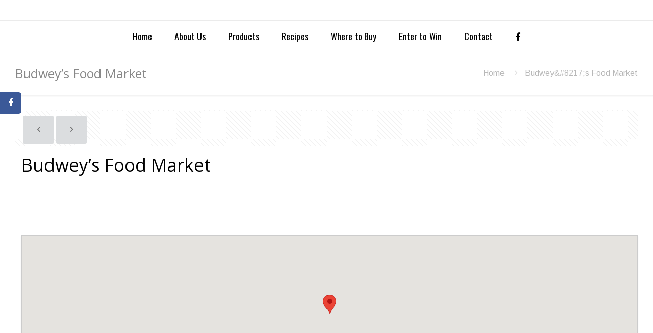

--- FILE ---
content_type: text/css
request_url: https://hb.wpmucdn.com/corabrandproducts.com/9a9a257c-fd78-4ca3-968d-a19f8d2e916f.css
body_size: 3565
content:
/**handles:maplistCoreStyleSheets,maplistStyleSheets**/
.cf:after,.cf:before{content:" ";display:table}.cf:after{clear:both}.prettyMapList .prettyFileBar .prettyMapListSearch .hidden{display:none}.prettyMapList .float_right{float:right}.prettyMapList .float_left{float:left}#MaplistBack,.prettyMapList .btn{display:inline-block;font-size:12px;padding:5px 10px;text-decoration:none;zoom:1}.prettyMapList ul.unstyled{list-style-type:none;margin:0!important;padding:0!important}.prettyMapList .clearfix:after,.prettyMapList .clearfix:before{content:"";display:table}.prettyMapList .clearfix:after{clear:both}.prettyMapList .mapHolder{border:solid 1px #ccc;height:350px;margin-bottom:15px;width:100%}.prettyMapList .mapHolder .infoWindow{font-size:14px}.prettyMapList .additionalDetail{margin-bottom:10px}.prettyMapList .additionalDetail .colLeft,.prettyMapList .additionalDetail .colRight{float:left;width:49%}.infoWindowContainer{border-radius:5px;border:none;position:relative}.infoWindowContainer.infobox{border:solid 1px #999}.infoWindowContainer.infobox:after,.infoWindowContainer.infobox:before{top:100%;border:solid transparent;content:" ";height:0;width:0;position:absolute;pointer-events:none}.infoWindowContainer.infobox:after{border-color:rgba(255,255,255,0);border-top-color:#fff;border-width:15px;left:50%;margin-left:-15px}.infoWindowContainer.infobox:before{border-color:rgba(51,51,51,0);border-top-color:#999;border-width:16px;left:50%;margin-left:-16px}.infoWindowContainer .infoWindow{background-color:#fff;border-radius:0 0 5px 5px}.infoWindowContainer.infobox .infoWindow .infowindowContent{overflow:auto}.infoWindowContainer .infoWindow .infowindowContent{padding:10px}.infoWindowContainer img{position:absolute!important;right:3px;top:3px}.infoWindowContainer img .infoWindow{position:static;width:500px}body .infoWindowContainer .infoWindow h3{border:none;border-radius:0;color:#1e91d7;font-size:18px;line-height:1.2em;margin:0!important;padding:7px}.infoWindowContainer .locationImage{float:left;padding-right:10px;padding-bottom:10px}body .infoWindowContainer .infoWindow h3 span{font-size:13px}.infoWindowContainer .infoWindow img{position:static!important}.prettyMapList .mapHolder .infoWindow .cats{clear:both;color:#888;font-size:11px;padding-top:5px}#SingleMapLocation img,.prettyMapList .mapHolder img{box-shadow:none;max-width:none!important}.prettyMapList .mapLocationDetail{padding:10px 0}.prettyMapList .address{position:relative}.prettyMapList .address span{font-weight:700;left:0;position:absolute}.prettyMapList .mapcategories{color:#aaa;float:right;font-size:11px}.prettyMapList .mapcategories span{color:#888}.prettyMapList .prettyFileBar .multiCategoryFilter .btn{margin:0 5px 0 0}.prettyMapList .customCategoryList{float:right}.prettyMapList .customCategoryList ul{right:0;top:28px}.prettyMapList .multiCategoryFilter{margin-top:10px}.prettyMapList .multiCategoryFilter .categoryFilterContainer,.prettyMapList .multiCategoryFilter .customCategoryList{float:left}.prettyMapList .customCategoryList{position:relative}.prettyMapList .customCategoryList>ul{-webkit-box-shadow:0 1px 2px 0 rgba(0,0,0,.2);-moz-box-shadow:0 1px 2px 0 rgba(0,0,0,.2);box-shadow:0 1px 2px 0 rgba(0,0,0,.2);background-color:#fff;border:solid 1px #ccc;border-radius:0 0 5px 5px;display:none;position:absolute;font-size:11px;line-height:1.2em;width:120px;z-index:9999}.prettyMapList .multiCategoryFilter .customCategoryList>ul{left:0;max-height:200px;overflow-y:scroll;right:auto;top:28px}.prettyMapList .customCategoryList .btn{margin-top:10px;padding-left:28px;position:relative}.prettyMapList .customCategoryList .btn:before{background:transparent url(https://corabrandproducts.com/wp-content/plugins/MapListPro/images/icons/silk_icons/arrow_join_red_down.png) no-repeat 0 0;content:"";display:block;height:16px;left:5px;position:absolute;top:6px;width:16px}.prettyMapList .customCategoryList ul a{border-bottom:solid 1px #f4f4f4;color:#21759b;display:block;font-size:12px;margin:0;padding:5px;text-decoration:none;-webkit-transition:all .2s;-moz-transition:all .2s;-o-transition:all .2s;transition:all .2s}.prettyMapList .customCategoryList .btn.showSortingBtn:before{background-image:url(https://corabrandproducts.com/wp-content/plugins/MapListPro/images/icons/silk_icons/arrow_down_red.png)}.prettyMapList .showFilterBtn,.prettyMapList .showSortingBtn,.prettyMapList .sortList ul a.selected,.prettyMapList .sortList ul a.showing{padding-left:28px;position:relative}.prettyMapList .prettyFileBar .categoryList .btn.showing{padding-left:18px;position:relative}.prettyMapList .prettyFileBar .categoryList .btn.showing:after{content:"\2713 ";height:10px;left:5px;position:absolute;top:5px;width:10px}.prettyMapList .showFilterBtn:before,.prettyMapList .showSortingBtn:before,.prettyMapList .sortList ul a:before{background:transparent url(https://corabrandproducts.com/wp-content/plugins/MapListPro/images/icons/silk_icons/arrow_join_red_down.png) no-repeat 0 0;content:"";display:block;height:16px;left:5px;position:absolute;top:6px;width:16px}.prettyMapList .sortList ul a:before{background-image:none}.prettyMapList .showSortingBtn:before,.prettyMapList .sortList ul a.selected:before{background-image:url(https://corabrandproducts.com/wp-content/plugins/MapListPro/images/icons/silk_icons/arrow_down_red.png)}.prettyMapList .sortAsc:before,.prettyMapList .sortList ul a.sortAsc:before{background-image:url(https://corabrandproducts.com/wp-content/plugins/MapListPro/images/icons/silk_icons/arrow_up_red.png)}.prettyMapList .prettylink{-webkit-box-shadow:0 1px 2px 0 rgba(0,0,0,.2);-moz-box-shadow:0 1px 2px 0 rgba(0,0,0,.2);box-shadow:0 1px 2px 0 rgba(0,0,0,.2);cursor:pointer;display:block;font-size:14px;line-height:1.2em;margin:10px 0;padding:10px 10px 10px 35px;position:relative;text-decoration:none;zoom:1}.prettyMapList .prettylink:after{content:"";display:block;height:20px;left:10px;margin-right:2px;position:absolute;top:11px;width:20px}.prettyMapList .prettylink:active{-webkit-box-shadow:inset 0 2px 2px 0 rgba(0,0,0,.2);-moz-box-shadow:inset 0 2px 2px 0 rgba(0,0,0,.2);box-shadow:inset 0 2px 2px 0 rgba(0,0,0,.2)}.prettyMapList .prettylink a,.prettyMapList .prettylink a:visited{text-decoration:none}.prettyMapList .prettylink .distance{font-size:11px}.prettyMapList .corePrettyStyle .viewLocationDetail{display:block}.prettyMapList .prettylink .address{margin-bottom:10px}.prettyMapList .map{float:none;display:block}.prettyMapList .map{float:none;display:block}.prettyMapList .map:after{background:transparent url(https://corabrandproducts.com/wp-content/plugins/MapListPro/images/icons/silk_icons/map.png) no-repeat 0 0}.prettyMapList .featuredImage{border-radius:5px;border:solid 1px #aaa;display:block;float:left;margin-right:10px;-webkit-box-shadow:inset 0 2px 2px 0 rgba(0,0,0,.2);-moz-box-shadow:inset 0 2px 2px 0 rgba(0,0,0,.2);box-shadow:inset 0 2px 2px 0 rgba(0,0,0,.2)}.prettyMapList .prettylink .smallImage{left:5px;position:absolute;top:5px;z-index:3}.prettyMapList .getDirections{border-top:dashed 1px #ccc;margin-top:10px;padding-top:10px}.prettyMapList .getDirections input{margin:0 3px;width:200px}.prettyMapList .mapLocationDirectionsHolder,.prettyMapList .mapLocationDirectionsHolder:hover{background-color:#fff;color:#333;margin-left:-25px}.prettyMapList .mapLocationDirectionsHolder .adp-directions{border:solid 1px #ccc;margin-bottom:0!important}.prettyMapList .mapLocationDirectionsHolder .adp-directions .adp-substep div{word-break:break-all}.prettyMapList .mapLocationDirectionsHolder .adp-summary{background-color:#fcfcfc;border:solid 1px #ccc;border-width:0 1px;color:#666;font-size:13px;text-align:right;padding:5px}.prettyMapList .mapLocationDirectionsHolder .adp-legal{font-size:11px;text-align:right}.prettyMapList .mapLocationDirectionsHolder table.adp-placemark{border:solid 1px #ccc;margin-bottom:0!important}.prettyMapList .mapLocationDirectionsHolder>div{border:solid 1px #ccc;margin-top:15px;padding:10px}.prettyMapList .mapLocationDirectionsHolder table{margin:0 0 5px 0!important;width:100%}.prettyMapList .mapLocationDirectionsHolder .adp-text{padding-left:35px;vertical-align:middle}.prettyMapList .printDirections{float:right;margin-top:5px;padding:5px}.prettyPagination{height:45px;margin-bottom:10px;padding-top:5px;text-align:center}.prettyPagination .pagingInfo{display:inline-block;margin-top:10px;position:absolute;zoom:1}.prettyPagination a{display:inline-block;padding:5px;zoom:1}.prettyPagination a.pfl_next{float:right}.prettyPagination a.pfl_prev{float:left}.prettyPagination a.disabled{opacity:.4}.prettyMapList .prettyFileBar{border-bottom:1px dashed #efefef;padding-bottom:5px;position:relative}.prettyMapList .prettyFileBar .btn{margin:0 0 0 5px}.prettyMapList .prettyFileBar .unstyled li{background-image:none;list-style-type:none;margin:0;padding:0}.prettyMapList .prettyFileBar .prettyFileFilters,.prettyMapList .prettyFileBar .prettyFileSorting{-webkit-box-shadow:0 1px 2px 0 rgba(0,0,0,.2);-moz-box-shadow:0 1px 2px 0 rgba(0,0,0,.2);box-shadow:0 1px 2px 0 rgba(0,0,0,.2);background-color:#fff;border:solid 1px #ccc;border-radius:0 0 5px 5px;display:none;position:absolute;font-size:11px;line-height:1.2em;right:0;top:38px;width:120px;z-index:100}.prettyMapList .prettyFileBar .prettyFileSorting{right:105px}.prettyMapList .prettyFileBar .prettyFileFilters p,.prettyMapList .prettyFileBar .prettyFileSorting p{margin-bottom:0!important;padding-bottom:0!important}.prettyMapList .prettyFileBar .prettyFileFilters li a,.prettyMapList .prettyFileBar .prettyFileSorting li a{border-bottom:solid 1px #f4f4f4;color:#21759b;display:block;font-size:12px;margin:0;padding:5px;text-decoration:none;-webkit-transition:all .2s;-moz-transition:all .2s;-o-transition:all .2s;transition:all .2s}.prettyMapList .prettyFileBar .prettyFileFilters li a{background:#f7ffe0 none no-repeat 91px 10px}.prettyMapList .prettyFileBar .prettyFileFilters li a:hover,.prettyMapList .prettyFileBar .prettyFileSorting li a:hover{background-color:#f7ffe0;color:#d54e21}.prettyMapList .prettyFileBar .prettyFileSorting li a{background:transparent url(https://corabrandproducts.com/wp-content/plugins/MapListPro/images/icons/silk_icons/arrow_down_red.png) no-repeat 100px 4px}.prettyMapList .prettyFileBar .prettyFileSorting li a.sortAsc{background:transparent url(https://corabrandproducts.com/wp-content/plugins/MapListPro/images/icons/silk_icons/arrow_up_red.png) no-repeat 100px 4px}.prettyMapList .prettyFileBar .bar{background-color:#fbfbfb;border-radius:0 0 5px 5px;border-top:solid 1px #ccc;text-align:right}.prettyMapList .prettyFileBar .bar .cross{background:transparent url(https://corabrandproducts.com/wp-content/plugins/MapListPro/images/icons1/cross.png) no-repeat 99% 50%;display:block;height:16px;padding:5px;text-align:left;text-indent:-9000px;opacity:.4}.prettyMapList .prettyFileBar .bar .cross:hover{background-color:#efefef}.prettyMapList .prettyFileBar .customCategoryList a.showing{background:#f7ffe0 none no-repeat 91px 2px;color:#626933;padding-left:24px;position:relative;text-shadow:0 1px 1px #fff;-webkit-transition:all .2s;-moz-transition:all .2s;-o-transition:all .2s;transition:all .2s}.prettyMapList .prettyFileBar .customCategoryList a.showing:after,.prettyMapList .prettyFileBar .prettyFileFilters a.showing:after{content:"";background:transparent url(https://corabrandproducts.com/wp-content/plugins/MapListPro/images/icons/silk_icons/tick.png) no-repeat 0 0;display:block;height:16px;opacity:.8;position:absolute;top:3px;left:3px;width:16px}.prettyMapList .prettyFileBar .categoryList li{float:left;margin-right:5px;margin-bottom:1px}.prettyMapList .prettyFileBar .categoryList .btn{line-height:1em;margin-left:0;padding:6px 4px;-webkit-transition:all .2s;-moz-transition:all .2s;-o-transition:all .2s;transition:all .2s}.prettyMapList .prettyMessage{background:#e9f6fd;background:-moz-linear-gradient(top,#e9f6fd 0,#d3eefb 100%);background:-webkit-gradient(linear,left top,left bottom,color-stop(0,#e9f6fd),color-stop(100%,#d3eefb));background:-webkit-linear-gradient(top,#e9f6fd 0,#d3eefb 100%);background:-o-linear-gradient(top,#e9f6fd 0,#d3eefb 100%);background:-ms-linear-gradient(top,#e9f6fd 0,#d3eefb 100%);background:linear-gradient(top,#e9f6fd 0,#d3eefb 100%);-webkit-border-radius:3px;-moz-border-radius:3px;border-radius:3px;margin:10px 0;padding:10px 10px 10px 35px;position:relative}.prettyMapList .prettyMessage:after{content:"";background:transparent url(https://corabrandproducts.com/wp-content/plugins/MapListPro/images/icons/silk_icons/information.png) no-repeat 0 0;display:block;height:20px;left:10px;position:absolute;top:14px;width:20px}.prettyMapList .prettyMessage a{margin-left:10px}.prettyMapList .prettyFileBar .prettyMapListSearch{display:inline-block;padding:0;text-align:left;zoom:1}.prettyMapList .prettyFileBar .combo{padding-bottom:20px;position:relative}body .prettyMapList .prettyFileBar .combo .prettySearchValue{width:100px}.prettyMapList .prettyFileBar .combo .clearSearch{background:none repeat scroll 0 0 transparent;border:medium none;bottom:-5px;box-shadow:none;color:#333;font-size:11px;padding:0;position:absolute;right:0}.prettyMapList .prettyFileBar .prettyMapListSearch label{margin-right:10px}.prettyMapList .prettyFileBar .distanceSelector{border:1px solid #ccc;-webkit-border-radius:3px;border-radius:3px;display:inline-block;margin-right:3px;margin-bottom:0;padding:5px 4px}.prettyMapList .directionsPostcode,.prettyMapList .prettyFileBar .prettyMapListSearch input,.prettyMapList .prettyFileBar .prettySearchValue{-webkit-border-radius:3px;-moz-border-radius:3px;border-radius:3px;border:solid 1px #ccc;color:#ccc;display:inline-block;font-size:13px;margin:0 5px 0 0;padding:5px;width:150px}.prettyMapList .directionsPostcode:focus,.prettyMapList .prettyFileBar .prettyMapListSearch input:focus,.prettyMapList .prettyFileBar .prettySearchValue:focus{box-shadow:0 1px 1px rgba(0,0,0,.075) inset,0 0 8px rgba(82,168,236,.6);border-color:rgba(82,168,236,.8);color:#333}.prettyMapList .prettyFileBar .prettySearchValue.error{border-color:red;color:#666;background-image:none}.prettyMapList .prettyFileBar .prettyMapListSearch a{cursor:pointer;display:inline-block;font-size:13px;margin-left:0;zoom:1}.prettyMapList .prettyFileBar .prettyMapListSearch .clearSearch{margin-left:3px}.prettyMapList .prettyListItems{min-height:150px}.prettyMapList .prettyListItems.loading{background:#fff url("https://corabrandproducts.com/wp-content/plugins/MapListPro/images/loading32.gif") no-repeat 50% 50%;height:200px}.prettyMapList .prettyListItems.loading a,.prettyMapList .prettyListItems.loading li{display:none}.prettyMapList .getDirections .getdirectionsgeo,.prettyMapList .getDirections .getdirectionsgeo:active,.prettyMapList .getDirections .getdirectionsgeo:hover{background:#fff url("https://corabrandproducts.com/wp-content/plugins/MapListPro/images/target.png") no-repeat 50% 50%;margin-left:3px;padding:5px;text-indent:-9000px;width:15px}.prettyMapList .getDirections .getdirectionsgeo:hover{background-color:#eee}.prettyMapList .getDirections .smallLoading,.prettyMapList .getDirections .smallLoading:hover{background:#fff url("https://corabrandproducts.com/wp-content/plugins/MapListPro/images/loading16.gif") no-repeat 50% 50%}.prettyMapList .viewLocationPage{margin-top:10px}.mapHolder img{box-shadow:none!important;visibility:visible!important}.mapHolder{height:350px;width:100%}#SingleMapLocation{-webkit-box-shadow:0 3px 2px 0 rgba(0,0,0,.2);box-shadow:0 3px 2px 0 rgba(0,0,0,.2);background-color:#fff;border:solid 1px #ccc;margin-bottom:15px;padding:5px 5px 0 5px}#MapAddressContainer{-webkit-border-radius:3px;border-radius:3px;background-color:#f9f9f9;border:solid 1px #ccc;display:inline-block;margin:30px 0 20px 0;padding:10px;width:100%}#MapAddressLabel{color:#888;display:inline-block;font-size:.8em;margin-bottom:5px}.maplist_featuredimage{-webkit-box-shadow:0 1px 1px 0 rgba(0,0,0,.2);box-shadow:0 1px 1px 0 rgba(0,0,0,.2);border:solid 1px #ccc;margin:0 10px 10px 0;padding:5px}#MaplistBack{margin:5px 0 10px 0}.leftmap .mapHolder{float:left;margin-right:1%;width:49%}.leftmap #ListContainer{float:left;width:49%}.leftmap .prettyFileBar{float:left;width:49%}.rightmap .mapHolder{float:right;margin-right:1%;width:49%}.rightmap #ListContainer{float:left;width:49%}.rightmap .prettyFileBar{float:left;width:49%}.location-accordion .location-list{cursor:pointer;list-style-type:none;margin:0;padding:10px}.location-accordion .location-list.active{background-color:#ccc}.location-accordion .location-list .active{font-weight:700}#main .location-accordion .show-locations,.location-accordion .show-locations{background-color:#666;color:#fff;cursor:pointer;font-size:1.2em;margin:0 0 1px 0;padding:10px}.FullMapPage #SingleMapLocation{height:300px;width:100%}.FullMapPage .infoWindowContainer .infoWindow h3{margin-bottom:0!important}.FullMapPage .infoWindow .infowindowContent{font-size:13px;height:160px;overflow:auto;padding-top:10px}.FullMapPage .infoWindow .infowindowContent .locationImage{float:left;padding:0 10px 10px 0}.FullMapPage .address,.FullMapPage .openinghours,.FullMapPage .telephone{padding-left:170px;position:relative}.FullMapPage .address span,.FullMapPage .openinghours span,.FullMapPage .telephone span{font-weight:700;left:0;position:absolute}.FullMapPage div.mapLocationDirectionsHolder,.FullMapPage div.mapLocationDirectionsHolder:hover{border:none;margin:0}.FullMapPage div.mapLocationDirectionsHolder>div{border:none;margin-top:15px;padding:0;border-top:solid 1px #ccc}@media only screen and (max-width:767px){body .leftmap #ListContainer,body .leftmap .mapHolder,body .leftmap .prettyFileBar,body .rightmap #ListContainer,body .rightmap .mapHolder{float:none;width:100%}}
.infoWindowContainer .infoWindow h3,.prettyMapList .corePrettyStyle,.prettyMapList .prettyFileBar .categoryList a.showing,.prettyMapList .prettyFileBar .prettyFileFilters a.showing{background:#fff;background:-moz-linear-gradient(top,#fff 0,#f6f6f6 47%,#ededed 100%);background:-webkit-gradient(linear,left top,left bottom,color-stop(0,#fff),color-stop(47%,#f6f6f6),color-stop(100%,#ededed));background:-webkit-linear-gradient(top,#fff 0,#f6f6f6 47%,#ededed 100%);background:-o-linear-gradient(top,#fff 0,#f6f6f6 47%,#ededed 100%);background:-ms-linear-gradient(top,#fff 0,#f6f6f6 47%,#ededed 100%);background:linear-gradient(top,#fff 0,#f6f6f6 47%,#ededed 100%);-webkit-border-radius:5px;-moz-border-radius:5px;border-radius:5px;text-shadow:0 2px 0 #fff;border:solid 1px #ccc;color:#555}.prettyMapList .corePrettyStyle a{color:#555}.prettyMapList .corePrettyStyle:hover{background-color:#ccc;border-color:#aaa}.prettyMapList .corePrettyStyle:hover a,.prettyMapList a.corePrettyStyle:hover{color:#d54e21}.prettyMapList .corePrettyStyle:active{-webkit-box-shadow:inset 0 2px 2px 0 rgba(0,0,0,.2);-moz-box-shadow:inset 0 2px 2px 0 rgba(0,0,0,.2);box-shadow:inset 0 2px 2px 0 rgba(0,0,0,.2);background-color:#ededed;background-position:0 -10px;background-repeat:repeat-x;border-color:#aaa}.prettyMapList .prettyFileBar .bar{background-color:#fbfbfb;border-top:solid 1px #ccc}.prettyMapList .prettyFileBar .bar .cross{opacity:.4}.prettyMapList .prettyFileBar .bar .cross:hover{background-color:#efefef}.infoWindowContainer:after{border-top-color:#fff}.infoWindowContainer:before{border-top-color:#ccc}.infoWindowContainer{border:solid 1px #ccc}.infoWindowContainer .infoWindow h3{border-bottom:solid 1px #aaa}.prettyMapList .prettyFileBar .categoryList a.showing:after,.prettyMapList .prettyFileBar .prettyFileFilters a.showing:after{-webkit-box-shadow:inset none;box-shadow:inset none;content:"";background:#fff url(https://corabrandproducts.com/wp-content/plugins/MapListPro/images/icons/silk_icons/tick.png) no-repeat 0 0;display:block;height:16px;left:6px;opacity:.8;position:absolute;top:6px;width:16px}.prettyMapList .prettyFileBar .categoryList .btn{-webkit-border-radius:0;-moz-border-radius:0;border-radius:0;line-height:22px;margin-bottom:3px;margin-left:0;padding:4px 8px 4px 30px;position:relative}.prettyMapList .prettyFileBar .categoryList li{float:left}.prettyMapList .prettyFileBar .categoryList a.showing{-webkit-border-radius:0;-moz-border-radius:0;border-radius:0;padding:4px 8px 4px 30px;text-shadow:0 1px 1px #fff}.prettyMapList .prettyFileBar .categoryList .btn:after{-webkit-box-shadow:inset 0 1px 1px 0 rgba(0,0,0,.1);box-shadow:inset 0 1px 1px 0 rgba(0,0,0,.1);content:"";background-color:#fff;border:solid 1px #ccc;display:block;height:16px;position:absolute;top:6px;left:6px;width:16px}.prettyMapList .prettyFileBar .categoryList .btn:hover:after{background-color:#e9f6fd;border-color:#aaa}

--- FILE ---
content_type: text/css
request_url: https://hb.wpmucdn.com/corabrandproducts.com/c55d7c59-da54-40a6-aae3-0056c16c5848.css
body_size: 20209
content:
/**handles:apss-frontend-css,apsc-font-awesome**/
@font-face{font-family:MyriadPro-Regular;src:url('https://corabrandproducts.com/wp-content/plugins/accesspress-social-pro/css/fonts/MyriadPro-Regular.eot?#iefix') format('embedded-opentype'),url('https://corabrandproducts.com/wp-content/plugins/accesspress-social-pro/css/fonts/MyriadPro-Regular.otf') format('opentype'),url('https://corabrandproducts.com/wp-content/plugins/accesspress-social-pro/css/fonts/MyriadPro-Regular.woff') format('woff'),url('https://corabrandproducts.com/wp-content/plugins/accesspress-social-pro/css/fonts/MyriadPro-Regular.ttf') format('truetype'),url('https://corabrandproducts.com/wp-content/plugins/accesspress-social-pro/css/fonts/MyriadPro-Regular.svg#MyriadPro-Regular') format('svg');font-weight:400;font-style:normal}.clearfix:after,.clearfix:before{display:table;content:""}.clearfix:after{clear:both}a:focus,a:hover{color:#636363}.entry-content .apss-social-share a{border-bottom:none}.entry-content .apss-social-share a{text-decoration:none}.entry-content .apss-social-share a:hover{color:#fff}.apss-social-share,.apss-social-share-sidebar{font-family:'Open Sans',sans-serif}.apss-social-share a:hover{text-decoration:none}.apss-social-share a{text-decoration:none}.apss-theme-1 .apss-social-share{font-family:MyriadPro-Regular}.apss-theme-1 .apss-social-text{display:none}.apss-theme-1 .apss-share{color:#636363;font-size:14px;margin:0 0 0 2px}.apss-theme-1 .apss-single-icon .apss-icon-block{font-size:18px;border:1px solid #dcdcdc;border-radius:5px;padding:1px 6px 1px 6px;position:relative;background-color:#f7f7f7;width:auto;-webkit-box-sizing:border-box;-moz-box-sizing:border-box;box-sizing:border-box}.apss-theme-1 .apss-icon-block:before{position:absolute;height:2px;width:100%;content:"";left:0;top:-1px;border-top-left-radius:3px;border-top-right-radius:3px;transition:all .5s ease-in-out;-webkit-transition:all .5s ease-in-out;-moz-transition:all .5s ease-in-out;-o-transition:all .5s ease-in-out;-ms-transition:all .5s ease-in-out}.apss-theme-1 .apss-single-icon:hover .apss-icon-block:before{width:0}.apss-theme-1 .apss-single-icon a{position:relative;display:block;float:left;margin:10px}.apss-theme-1 .count,.apss-theme-6 .count,.apss-theme-9 .count{background-color:#f7f7f7;border:1px solid #dcdcdc;border-radius:4px;color:#666;font-size:14px;padding:3px 5px;line-height:1;position:absolute;text-align:center;top:-45px;min-width:90px;left:50%;margin-left:-45px;opacity:0;visibility:hidden;transition:all .5s ease 0s;-webkit-transition:all .5s ease 0s;-moz-transition:all .5s ease 0s;-o-transition:all .5s ease 0s;-ms-transition:all .5s ease 0s;-webkit-box-sizing:border-box;-moz-box-sizing:border-box;box-sizing:border-box}.apss-theme-1 .apss-single-icon a:hover .count,.apss-theme-6 .apss-single-icon a:hover .count,.apss-theme-9 .apss-single-icon a:hover .count{opacity:1;top:-35px;visibility:visible}.apss-theme-1 .count:after,.apss-theme-6 .count:after,.apss-theme-9 .count:after{background:url(https://corabrandproducts.com/wp-content/plugins/accesspress-social-pro/images/share/arrow.png) no-repeat;width:20px;height:10px;bottom:-10px;content:"";left:50%;margin-left:-10px;position:absolute}.entry-content .apss-social-share.apss-theme-1 a:focus,.entry-content .apss-social-share.apss-theme-1 a:hover{border:none}.apss-theme-1 .apss-icon-block .fa{width:22px}.apss-icon-block .fa{text-align:center;vertical-align:middle}.apss-theme-1 .apss-facebook .fa{color:#3b5998}.apss-theme-1 .apss-facebook .apss-icon-block:before{border-top:2px solid #3b5998}.apss-theme-1 .apss-twitter .fa{color:#1dcaff}.apss-theme-1 .apss-twitter .apss-icon-block:before{border-top:2px solid #1dcaff}.apss-theme-1 .apss-google-plus .fa{color:#dd4b39}.apss-theme-1 .apss-google-plus .apss-icon-block:before{border-top:2px solid #dd4b39}.apss-theme-1 .apss-pinterest .fa{color:#c92228}.apss-theme-1 .apss-pinterest .apss-icon-block:before{border-top:2px solid #c92228}.apss-theme-1 .apss-linkedin .fa{color:#3f729b}.apss-theme-1 .apss-linkedin .apss-icon-block:before{border-top:2px solid #3f729b}.apss-theme-1 .apss-digg .fa{color:#2169a8}.apss-theme-1 .apss-digg .apss-icon-block:before{border-top:2px solid #2169a8}.apss-theme-1 .apss-delicious .fa{color:#222}.apss-theme-1 .apss-delicious .apss-icon-block:before{border-top:2px solid #222}.apss-theme-1 .apss-reddit .fa,.apss-theme-1 .apss-stumbleupon .fa{color:#ff4500}.apss-theme-1 .apss-reddit .apss-icon-block:before,.apss-theme-1 .apss-stumbleupon .apss-icon-block:before{border-top:2px solid #ff4500}.apss-theme-1 .apss-tumblr .fa{color:#35465c}.apss-theme-1 .apss-tumblr .apss-icon-block:before{border-top:2px solid #35465c}.apss-theme-1 .apss-vk .fa{color:#35465c}.apss-theme-1 .apss-vk .apss-icon-block:before{border-top:2px solid #35465c}.apss-theme-1 .apss-xing .fa{color:#00605e}.apss-theme-1 .apss-xing .apss-icon-block:before{border-top:2px solid #00605e}.apss-theme-1 .apss-weibo .fa{color:#be4443}.apss-theme-1 .apss-weibo .apss-icon-block:before{border-top:2px solid #be4443}.apss-theme-1 .apss-buffer .fa{color:#101010}.apss-theme-1 .apss-buffer .apss-icon-block:before{border-top:2px solid #101010}.apss-theme-1 .apss-print .fa{color:#5e5959}.apss-theme-1 .apss-print .apss-icon-block:before{border-top:2px solid #5e5959}.apss-theme-1 .apss-email .fa{color:#8f8f8f}.apss-theme-1 .apss-email .apss-icon-block:before{border-top:2px solid #8f8f8f}.apss-theme-1 .apss-single-icon.apss-print a .count{display:none}.apss-theme-1 .apss-single-icon.apss-email a .count{display:none}.apss-buffer .fa-buffer{background:url("https://corabrandproducts.com/wp-content/plugins/accesspress-social-pro/images/share/buffer.png") no-repeat scroll center center;height:20px;width:20px}.apss-theme-1 .apss-whatsapp .fa{color:#449234}.apss-theme-1 .apss-whatsapp .apss-icon-block:before{border-top:2px solid #449234}.apss-theme-2 .apss-share{display:none}.apss-theme-2 .apss-single-icon a{position:relative;display:block;float:left;margin:10px 8px;color:#fff}.apss-theme-2 .apss-icon-block{font-size:14px;position:relative;width:auto;min-width:212px}.apss-theme-2 .apss-single-icon .fa{color:#fff;font-size:20px;line-height:29px;width:38px;vertical-align:top;padding:3px 0;position:relative;height:35px;float:left;transition:all .5s ease-in-out;-webkit-transition:all .5s ease-in-out;-moz-transition:all .5s ease-in-out;-o-transition:all .5s ease-in-out;-ms-transition:all .5s ease-in-out;-webkit-box-sizing:border-box;-moz-box-sizing:border-box;box-sizing:border-box}.apss-theme-2 .apss-single-icon .fa:before{left:55%;margin-left:-19px;position:absolute;text-align:center;width:35px;transform:rotate(0);-ms-transform:rotate(0);-webkit-transform:rotate(0);transition:all .5s ease-in-out;-webkit-transition:all .5s ease-in-out;-moz-transition:all .5s ease-in-out;-o-transition:all .5s ease-in-out;-ms-transition:all .5s ease-in-out}.apss-theme-2 .apss-single-icon a:hover .fa:before{transform:rotate(360deg);-webkit-transform:rotate(360deg);-ms-transform:rotate(360deg)}.apss-theme-2 .apss-social-text{float:left;line-height:29px;vertical-align:middle;padding:3px 9px}.apss-theme-2 .apss-facebook .fa{border-right:1px solid #28447d}.apss-theme-2 .apss-facebook .apss-social-text{border-left:1px solid #476dbe}.apss-facebook .apss-icon-block{background-color:#3b5998}.apss-twitter .apss-icon-block{background-color:#1dcaff}.apss-theme-2 .apss-twitter .fa{border-right:1px solid #1ca2cb}.apss-theme-2 .apss-twitter .apss-social-text{border-left:1px solid #77dfff}.apss-google-plus .apss-icon-block{background-color:#dd4b39}.apss-theme-2 .apss-google-plus .fa{border-right:1px solid #b73c2c}.apss-theme-2 .apss-google-plus .apss-social-text{border-left:1px solid #f57060}.apss-pinterest .apss-icon-block{background-color:#c92228}.apss-theme-2 .apss-pinterest .fa{border-right:1px solid #a23034}.apss-theme-2 .apss-pinterest .apss-social-text{border-left:1px solid #c84146}.apss-linkedin .apss-icon-block{background-color:#3f729b}.apss-theme-2 .apss-linkedin .fa{border-right:1px solid #365a76}.apss-theme-2 .apss-linkedin .apss-social-text{border-left:1px solid #5391c2}.apss-digg .apss-icon-block{background-color:#2169a8}.apss-theme-2 .apss-digg .fa{border-right:1px solid #1f588a}.apss-theme-2 .apss-digg .apss-social-text{border-left:1px solid #3785ca}.apss-delicious .apss-icon-block{background-color:#797979}.apss-theme-2 .apss-delicious .fa{border-right:1px solid #666}.apss-theme-2 .apss-delicious .apss-social-text{border-left:1px solid #999}.apss-reddit .apss-icon-block,.apss-stumbleupon .apss-icon-block{background-color:#ff4500}.apss-theme-2 .apss-reddit .fa,.apss-theme-2 .apss-stumbleupon .fa{border-right:1px solid #da3b00}.apss-theme-2 .apss-reddit .apss-social-text,.apss-theme-2 .apss-stumbleupon .apss-social-text{border-left:1px solid #ff6d37}.apss-tumblr .apss-icon-block{background-color:#35465c}.apss-theme-2 .apss-tumblr .fa{border-right:1px solid #23364e}.apss-theme-2 .apss-tumblr .apss-social-text{border-left:1px solid #3c516b}.apss-vk .apss-icon-block{background-color:#35465c}.apss-theme-2 .apss-vk .fa{border-right:1px solid #1d2c3f}.apss-theme-2 .apss-vk .apss-social-text{border-left:1px solid #455b76}.apss-xing .apss-icon-block{background-color:#00605e}.apss-theme-2 .apss-xing .fa{border-right:1px solid #045d5b}.apss-theme-2 .apss-xing .apss-social-text{border-left:1px solid #35918f}.apss-weibo .apss-icon-block{background-color:#be4443}.apss-theme-2 .apss-weibo .fa{border-right:1px solid #9f1616}.apss-theme-2 .apss-weibo .apss-social-text{border-left:1px solid #c15655}.apss-whatsapp .apss-icon-block{background-color:#449234}.apss-theme-2 .apss-whatsapp .fa{border-right:1px solid #449234}.apss-theme-2 .apss-whatsapp .apss-social-text{border-left:1px solid #449234}.apss-buffer .apss-icon-block{background-color:#101010}.apss-theme-2 .apss-buffer .fa{border-right:1px solid #030303}.apss-theme-2 .apss-buffer .apss-social-text{border-left:1px solid #3b3939}.apss-theme-2 .apss-buffer .fa-buffer{background-image:none}.apss-theme-2 .apss-whatsapp .fa{border-right:1px solid #3c7f2f}.apss-theme-2 .apss-whatsapp .apss-social-text{border-left:1px solid #60a252}.apss-theme-2 .apss-buffer .fa-buffer:before{background:url("https://corabrandproducts.com/wp-content/plugins/accesspress-social-pro/images/share/buffer-white.png") no-repeat scroll center center;content:"";height:20px;margin-top:-10px;top:50%;width:20px;left:50%;margin-left:-10px}.apss-print .apss-icon-block{background-color:#5e5959}.apss-theme-2 .apss-print .fa{border-right:1px solid #474747}.apss-theme-2 .apss-print .apss-social-text{border-left:1px solid #696161}.apss-email .apss-icon-block{background-color:#8f8f8f}.apss-theme-2 .apss-email .fa{border-right:1px solid #717171}.apss-theme-2 .apss-email .apss-social-text{border-left:1px solid #a1a1a1}.apss-theme-1.apss-sidebar-left .count,.apss-theme-1.apss-sidebar-right .count,.apss-theme-2 .count{background-color:#f7f7f7;border:1px solid #dcdcdc;border-radius:4px;color:#666;font-size:14px;line-height:1;min-width:55px;opacity:0;padding:10px 5px;position:absolute;right:0;text-align:center;top:0;z-index:1;-webkit-box-sizing:border-box;-moz-box-sizing:border-box;box-sizing:border-box;transition:all .5s ease-in-out;-webkit-transition:all .5s ease-in-out;-moz-transition:all .5s ease-in-out;-o-transition:all .5s ease-in-out;-ms-transition:all .5s ease-in-out}.apss-theme-2 .apss-single-icon a:hover .count{opacity:1;right:-67px}.apss-theme-1.apss-sidebar-left .count:after,.apss-theme-1.apss-sidebar-right .count:after,.apss-theme-2 .count:after{background:url(https://corabrandproducts.com/wp-content/plugins/accesspress-social-pro/images/share/left-arrow.png) no-repeat;width:10px;height:20px;bottom:-10px;content:"";top:50%;left:-10px;margin-top:-10px;position:absolute}.apss-theme-2 .apss-single-icon.apss-print a:hover .count{display:none}.apss-theme-2 .apss-single-icon.apss-email a:hover .count{display:none}.apss-theme-3 .apss-share{display:none}.apss-theme-3 .apss-social-text{display:none}.apss-theme-3 .apss-icon-block{color:#fff;height:34px;line-height:34px;text-align:center;width:34px;position:relative}.apss-theme-3 .apss-buffer .fa-buffer{background-position:left;margin-right:0}.apss-theme-3 .apss-buffer .fa-buffer{background:url("https://corabrandproducts.com/wp-content/plugins/accesspress-social-pro/images/share/buffer-white.png") no-repeat left center;-webkit-transform:scale(1);-ms-transform:scale(1);-o-transform:scale(1);transform:scale(1)}.apss-theme-3 .apss-single-icon{display:inline-block;margin:0 10px 10px 0;position:relative}.apss-theme-3 .apss-single-icon .count{left:50%;margin-left:-40px;padding:0 10px;position:absolute;top:-40px;width:80px;background:#333;color:#fff;font-size:13px;border-radius:2px;line-height:24px;opacity:0;visibility:hidden;-webkit-transition:all .5s ease 0s;-moz-transition:all .5s ease 0s;-ms-transition:all .5s ease 0s;transition:all .5s ease 0s;text-align:center;z-index:9;-webkit-box-sizing:border-box;-moz-box-sizing:border-box;box-sizing:border-box}.apss-theme-3 .apss-single-icon:hover .count{top:-35px;opacity:1;visibility:visible}.apss-theme-3 .apss-single-icon .count:after{position:absolute;content:"";bottom:-5px;border-top:5px solid #333;border-left:5px solid transparent;border-right:5px solid transparent;left:50%;margin-left:-5px}.apss-theme-3 .apss-icon-block:hover:after{box-shadow:0 0 0 1px #27a4c8;opacity:1;-webkit-transform:scale(1);-moz-transform:scale(1);-ms-transform:scale(1);transform:scale(1);-webkit-transition:-webkit-transform .5s ease 0s,opacity .5s ease 0s;-moz-transition:-moz-transform .5s ease 0s,opacity .5s ease 0s;-ms-transition:-ms-transform .5s ease 0s,opacity .5s ease 0s;transition:transform .5s ease 0s,opacity .5s ease 0s}.apss-theme-3 .apss-icon-block:after{box-shadow:0 0 0 1px #27a4c8;-webkit-box-sizing:border-box;-moz-box-sizing:border-box;-ms-box-sizing:border-box;box-sizing:border-box;content:"";height:100%;left:-3px;opacity:0;padding:20px;pointer-events:none;position:absolute;top:-3px;-webkit-transform:scale(.1);-moz-transform:scale(.8);-ms-transform:scale(.8);transform:scale(.8);-webkit-transition:-webkit-transform .5s ease 0s,opacity .5s ease 0s;-moz-transition:-moz-transform .5s ease 0s,opacity .5s ease 0s;-ms-transition:-ms-transform .5s ease 0s,opacity .5s ease 0s;transition:transform .5s ease 0s,opacity .5s ease 0s;width:100%;-webkit-box-sizing:border-box;-moz-box-sizing:border-box;box-sizing:border-box}.apss-theme-3 .apss-single-icon.apss-facebook .apss-icon-block:after,.apss-theme-3 .apss-single-icon.apss-facebook .apss-icon-block:hover:after{-webkit-box-shadow:0 0 0 1px #3b5998;-moz-box-shadow:0 0 0 1px #3b5998;-ms-box-shadow:0 0 0 1px #3b5998;box-shadow:0 0 0 1px #3b5998}.apss-theme-3 .apss-single-icon.apss-twitter .apss-icon-block:after,.apss-theme-3 .apss-single-icon.apss-twitter .apss-icon-block:hover:after{-webkit-box-shadow:0 0 0 1px #1dcaff;-moz-box-shadow:0 0 0 1px #1dcaff;-ms-box-shadow:0 0 0 1px #1dcaff;box-shadow:0 0 0 1px #1dcaff}.apss-theme-3 .apss-single-icon.apss-google-plus .apss-icon-block:after,.apss-theme-3 .apss-single-icon.apss-google-plus .apss-icon-block:hover:after{-webkit-box-shadow:0 0 0 1px #dd4b39;-moz-box-shadow:0 0 0 1px #dd4b39;-ms-box-shadow:0 0 0 1px #dd4b39;box-shadow:0 0 0 1px #dd4b39}.apss-theme-3 .apss-single-icon.apss-pinterest .apss-icon-block:after,.apss-theme-3 .apss-single-icon.apss-pinterest .apss-icon-block:hover:after{-webkit-box-shadow:0 0 0 1px #c92228;-moz-box-shadow:0 0 0 1px #c92228;-ms-box-shadow:0 0 0 1px #c92228;box-shadow:0 0 0 1px #c92228}.apss-theme-3 .apss-single-icon.apss-linkedin .apss-icon-block:after,.apss-theme-3 .apss-single-icon.apss-linkedin .apss-icon-block:hover:after{-webkit-box-shadow:0 0 0 1px #3f729b;-moz-box-shadow:0 0 0 1px #3f729b;-ms-box-shadow:0 0 0 1px #3f729b;box-shadow:0 0 0 1px #3f729b}.apss-theme-3 .apss-digg.apss-single-icon .apss-icon-block:after,.apss-theme-3 .apss-digg.apss-single-icon .apss-icon-block:hover:after{-webkit-box-shadow:0 0 0 1px #2169a8;-moz-box-shadow:0 0 0 1px #2169a8;-ms-box-shadow:0 0 0 1px #2169a8;box-shadow:0 0 0 1px #2169a8}.apss-theme-3 .apss-single-icon.apss-delicious .apss-icon-block:after,.apss-theme-3 .apss-single-icon.apss-delicious .apss-icon-block:hover:after{-webkit-box-shadow:0 0 0 1px #797979;-moz-box-shadow:0 0 0 1px #797979;-ms-box-shadow:0 0 0 1px #797979;box-shadow:0 0 0 1px #797979}.apss-theme-3 .apss-single-icon.apss-reddit .apss-icon-block:after,.apss-theme-3 .apss-single-icon.apss-reddit .apss-icon-block:hover:after,.apss-theme-3 .apss-single-icon.apss-stumbleupon .apss-icon-block:after,.apss-theme-3 .apss-single-icon.apss-stumbleupon .apss-icon-block:hover:after{-webkit-box-shadow:0 0 0 1px #ff4500;-moz-box-shadow:0 0 0 1px #ff4500;-ms-box-shadow:0 0 0 1px #ff4500;box-shadow:0 0 0 1px #ff4500}.apss-theme-3 .apss-single-icon.apss-tumblr .apss-icon-block:after,.apss-theme-3 .apss-single-icon.apss-tumblr .apss-icon-block:hover:after{-webkit-box-shadow:0 0 0 1px #35465c;-moz-box-shadow:0 0 0 1px #35465c;-ms-box-shadow:0 0 0 1px #35465c;box-shadow:0 0 0 1px #35465c}.apss-theme-3 .apss-single-icon.apss-vk .apss-icon-block:after,.apss-theme-3 .apss-single-icon.apss-vk .apss-icon-block:hover:after{-webkit-box-shadow:0 0 0 1px #35465c;-moz-box-shadow:0 0 0 1px #35465c;-ms-box-shadow:0 0 0 1px #35465c;box-shadow:0 0 0 1px #35465c}.apss-theme-3 .apss-single-icon.apss-xing .apss-icon-block:after,.apss-theme-3 .apss-single-icon.apss-xing .apss-icon-block:hover:after{-webkit-box-shadow:0 0 0 1px #00605e;-moz-box-shadow:0 0 0 1px #00605e;-ms-box-shadow:0 0 0 1px #00605e;box-shadow:0 0 0 1px #00605e}.apss-theme-3 .apss-single-icon.apss-weibo .apss-icon-block:after,.apss-theme-3 .apss-single-icon.apss-weibo .apss-icon-block:hover:after{-webkit-box-shadow:0 0 0 1px #be4443;-moz-box-shadow:0 0 0 1px #be4443;-ms-box-shadow:0 0 0 1px #be4443;box-shadow:0 0 0 1px #be4443}.apss-theme-3 .apss-single-icon.apss-whatsapp .apss-icon-block:after,.apss-theme-3 .apss-single-icon.apss-whatsapp .apss-icon-block:hover:after{-webkit-box-shadow:0 0 0 1px #449234;-moz-box-shadow:0 0 0 1px #449234;-ms-box-shadow:0 0 0 1px #449234;box-shadow:0 0 0 1px #449234}.apss-theme-3 .apss-single-icon.apss-buffer .apss-icon-block:after,.apss-theme-3 .apss-single-icon.apss-buffer .apss-icon-block:hover:after{-webkit-box-shadow:0 0 0 1px #101010;-moz-box-shadow:0 0 0 1px #101010;-ms-box-shadow:0 0 0 1px #101010;box-shadow:0 0 0 1px #101010}.apss-theme-3 .apss-single-icon.apss-print .apss-icon-block:after,.apss-theme-3 .apss-single-icon.apss-print .apss-icon-block:hover:after{-webkit-box-shadow:0 0 0 1px #5e5959;-moz-box-shadow:0 0 0 1px #5e5959;-ms-box-shadow:0 0 0 1px #5e5959;box-shadow:0 0 0 1px #5e5959}.apss-theme-3 .apss-single-icon.apss-email .apss-icon-block:after,.apss-theme-3 .apss-single-icon.apss-email .apss-icon-block:hover:after{-webkit-box-shadow:0 0 0 1px #8f8f8f;-moz-box-shadow:0 0 0 1px #8f8f8f;-ms-box-shadow:0 0 0 1px #8f8f8f;box-shadow:0 0 0 1px #8f8f8f}.apss-theme-4 .apss-share{display:none}.apss-theme-4 .apss-single-icon{display:inline-block;vertical-align:top}.apss-theme-4 .apss-single-icon a{position:relative;display:block;margin:0 5px 5px 0;color:#fff}.apss-theme-4 .apss-icon-block{border-radius:36px;margin:0 auto;position:relative;width:36px;height:36px}.apss-theme-4 .apss-single-icon .fa{color:#fff;font-size:20px;line-height:1;min-width:36px;vertical-align:top;padding:8px 0 8px 0;position:relative;transition:all .5s ease-in-out;-webkit-transition:all .5s ease-in-out;-moz-transition:all .5s ease-in-out;-o-transition:all .5s ease-in-out;-ms-transition:all .5s ease-in-out;-webkit-box-sizing:border-box;-moz-box-sizing:border-box;box-sizing:border-box}.apss-theme-4 .apss-social-text{display:none}.apss-theme-4 .count{color:#2d2d2d;font-family:arial;font-size:14px;line-height:24px;text-align:center;transition:all .5s ease-in-out;-webkit-transition:all .5s ease-in-out;-moz-transition:all .5s ease-in-out;-o-transition:all .5s ease-in-out;-ms-transition:all .5s ease-in-out}.apss-theme-4 .apss-single-icon a:hover .apss-icon-block:after{background:none repeat scroll 0 0 #fff;border-radius:100%;content:"";height:100%;left:-3px;position:absolute;top:-3px;transition:all .5s ease-in-out;-webkit-transition:all .5s ease-in-out;-moz-transition:all .5s ease-in-out;-o-transition:all .5s ease-in-out;-ms-transition:all .5s ease-in-out;width:100%}.apss-theme-4 .apss-single-icon a:hover .fa{z-index:5}.apss-theme-4 .apss-facebook a:hover .fa{color:#3b5998}.apss-theme-4 .apss-twitter a:hover .fa{color:#1dcaff}.apss-theme-4 .apss-google-plus a:hover .fa{color:#dd4b39}.apss-theme-4 .apss-pinterest a:hover .fa{color:#c92228}.apss-theme-4 .apss-linkedin a:hover .fa{color:#3f729b}.apss-theme-4 .apss-digg a:hover .fa{color:#2169a8}.apss-theme-4 .apss-print a:hover .fa{color:#5e5959}.apss-theme-4 .apss-email a:hover .fa{color:#8f8f8f}.apss-theme-4 .apss-delicious a:hover .fa{color:#797979}.apss-theme-4 .apss-reddit a:hover .fa{color:#ff4500}.apss-theme-4 .apss-stumbleupon a:hover .fa{color:#ea4b24}.apss-theme-4 .apss-tumblr a:hover .fa{color:#35465c}.apss-theme-4 .apss-vk a:hover .fa{color:#35465c}.apss-theme-4 .apss-xing a:hover .fa{color:#00605e}.apss-theme-4 .apss-weibo a:hover .fa{color:#c35251}.apss-theme-4 .apss-whatsapp a:hover .fa{color:#449234}.apss-theme-4 .apss-buffer .fa-buffer{background:url("https://corabrandproducts.com/wp-content/plugins/accesspress-social-pro/images/share/buffer-white.png") no-repeat scroll center center;padding:0;top:8px;-webkit-box-sizing:border-box;-moz-box-sizing:border-box;box-sizing:border-box}.apss-theme-4 .apss-buffer a:hover .fa-buffer{background:url("https://corabrandproducts.com/wp-content/plugins/accesspress-social-pro/images/share/buffer.png") no-repeat scroll center center}.apss-theme-4 .apss-single-icon.apss-print .count{display:none}.apss-theme-4 .apss-single-icon.apss-email .count{display:none}.apss-theme-5 .apss-social-text{display:none}.apss-theme-5 .apss-single-icon a{border-radius:76px;color:#fff;display:block;float:left;height:76px;margin:5px;padding:9px;position:relative;width:76px;-webkit-box-sizing:border-box;-moz-box-sizing:border-box;box-sizing:border-box}.apss-theme-5 .apss-icon-block{position:relative}.apss-theme-5 .apss-single-icon .fa{color:#fff;font-size:22px;line-height:1;position:relative;transition:all .5s ease-in-out;-webkit-transition:all .5s ease-in-out;-moz-transition:all .5s ease-in-out;-o-transition:all .5s ease-in-out;-ms-transition:all .5s ease-in-out;display:block}.apss-theme-5 .apss-share{display:block;font-size:13px;text-align:center;line-height:1;padding:3px 0 2px;text-transform:capitalize;-webkit-box-sizing:border-box;-moz-box-sizing:border-box;box-sizing:border-box}.apss-theme-5 .count{display:block;font-size:13px;text-align:center;line-height:1;padding:2px;-webkit-box-sizing:border-box;-moz-box-sizing:border-box;box-sizing:border-box}.apss-theme-5 .apss-facebook a{background-color:#3b5998}.apss-theme-5 .apss-facebook a:hover{color:#3b5998;border:2px solid #3b5998}.apss-theme-5 .apss-facebook a:hover .fa{color:#3b5998}.apss-theme-5 .apss-twitter a{background-color:#1dcaff}.apss-theme-5 .apss-twitter a:hover{color:#1dcaff;border:2px solid #1dcaff}.apss-theme-5 .apss-twitter a:hover .fa{color:#1dcaff}.apss-theme-5 .apss-google-plus a{background-color:#dd4b39}.apss-theme-5 .apss-google-plus a:hover{color:#dd4b39;border:2px solid #dd4b39}.apss-theme-5 .apss-google-plus a:hover .fa{color:#dd4b39}.apss-theme-5 .apss-pinterest a{background-color:#c92228}.apss-theme-5 .apss-pinterest a:hover{color:#c92228;border:2px solid #c92228}.apss-theme-5 .apss-pinterest a:hover .fa{color:#c92228}.apss-theme-5 .apss-linkedin a{background-color:#3f729b}.apss-theme-5 .apss-linkedin a:hover{color:#3f729b;border:2px solid #3f729b}.apss-theme-5 .apss-linkedin a:hover .fa{color:#3f729b}.apss-theme-5 .apss-digg a{background-color:#2169a8}.apss-theme-5 .apss-digg a:hover{color:#2169a8;border:2px solid #2169a8}.apss-theme-5 .apss-digg a:hover .fa{color:#2169a8}.apss-theme-5 .apss-delicious a{background-color:#797979}.apss-theme-5 .apss-delicious a:hover{color:#797979;border:2px solid #797979}.apss-theme-5 .apss-delicious a:hover .fa{color:#797979}.apss-theme-5 .apss-reddit a{background-color:#ff4500}.apss-theme-5 .apss-reddit a:hover{color:#ff4500;border:2px solid #ff4500}.apss-theme-5 .apss-reddit a:hover .fa{color:#ff4500}.apss-theme-5 .apss-stumbleupon a{background-color:#ea4b24}.apss-theme-5 .apss-stumbleupon a:hover{color:#ea4b24;border:2px solid #ea4b24}.apss-theme-5 .apss-stumbleupon a:hover .fa{color:#ea4b24}.apss-theme-5 .apss-tumblr a{background-color:#35465c}.apss-theme-5 .apss-tumblr a:hover{color:#35465c;border:2px solid #35465c}.apss-theme-5 .apss-tumblr a:hover .fa{color:#35465c}.apss-theme-5 .apss-vk a{background-color:#35465c}.apss-theme-5 .apss-vk a:hover{color:#35465c;border:2px solid #35465c}.apss-theme-5 .apss-vk a:hover .fa{color:#35465c}.apss-theme-5 .apss-xing a{background-color:#00605e}.apss-theme-5 .apss-xing a:hover{color:#00605e;border:2px solid #00605e}.apss-theme-5 .apss-xing a:hover .fa{color:#00605e}.apss-theme-5 .apss-weibo a{background-color:#be4443}.apss-theme-5 .apss-weibo a:hover{color:#be4443;border:2px solid #be4443}.apss-theme-5 .apss-weibo a:hover .fa{color:#be4443}.apss-theme-5 .apss-whatsapp a{background-color:#449234}.apss-theme-5 .apss-whatsapp a:hover{color:#449234;border:2px solid #449234}.apss-theme-5 .apss-whatsapp a:hover .fa{color:#449234}.apss-theme-5 .apss-buffer a{background-color:#101010}.apss-theme-5 .apss-buffer a:hover{color:#101010;border:2px solid #101010}.apss-theme-5 .apss-buffer a:hover .fa{color:#101010}.apss-theme-5 .apss-buffer .fa-buffer{background:url("https://corabrandproducts.com/wp-content/plugins/accesspress-social-pro/images/share/buffer-white.png") no-repeat scroll center center;width:100%}.apss-theme-5 .apss-buffer a:hover .fa-buffer{background:url("https://corabrandproducts.com/wp-content/plugins/accesspress-social-pro/images/share/buffer.png") no-repeat scroll center center}.apss-theme-5 .apss-print a{background-color:#5e5959}.apss-theme-5 .apss-print a:hover{color:#5e5959;border:2px solid #5e5959}.apss-theme-5 .apss-print a:hover .fa{color:#5e5959}.apss-theme-5 .apss-email a{background-color:#8f8f8f}.apss-theme-5 .apss-email a:hover{color:#8f8f8f;border:2px solid #8f8f8f}.apss-theme-5 .apss-email a:hover .fa{color:#8f8f8f}.apss-theme-5 .apss-single-icon a:hover{background-color:#fff}.apss-theme-5 .apss-single-icon .apss-icon-block{background:0 0}.apss-theme-5 .apss-single-icon.apss-print .count{display:none}.apss-theme-5 .apss-single-icon.apss-email .count{display:none}.apss-theme-6{margin-left:-10px}.apss-theme-6 .apss-single-icon{display:inline-block;margin:0 0 15px 10px;width:auto}.apss-theme-6 .apss-single-icon a{position:relative;display:block}.apss-theme-6 .apss-icon-block{color:#fff;font-size:13px;line-height:40px;padding:0 10px;border-radius:3px;-webkit-transition:none .5s ease 0s;-moz-transition:none .5s ease 0s;transition:none .5s ease 0s;position:relative;-webkit-box-sizing:border-box;-moz-box-sizing:border-box;box-sizing:border-box}.apss-theme-6 .apss-single-icon:hover .apss-icon-block{top:2px}.apss-theme-6 .apss-icon-block .fa{font-size:20px;margin-right:10px}.apss-theme-6 .apss-facebook .apss-icon-block{-webkit-box-shadow:0 6px 0 #2c4372;-moz-box-shadow:0 6px 0 #2c4372;-ms-box-shadow:0 6px 0 #2c4372;box-shadow:0 6px 0 #2c4372}.apss-theme-6 .apss-twitter .apss-icon-block{-webkit-box-shadow:0 6px 0 #4081b3;-moz-box-shadow:0 6px 0 #4081b3;-ms-box-shadow:0 6px 0 #4081b3;box-shadow:0 6px 0 #4081b3}.apss-theme-6 .apss-google-plus .apss-icon-block{-webkit-box-shadow:0 6px 0 #a6382b;-moz-box-shadow:0 6px 0 #a6382b;-ms-box-shadow:0 6px 0 #a6382b;box-shadow:0 6px 0 #a6382b}.apss-theme-6 .apss-pinterest .apss-icon-block{-webkit-box-shadow:0 6px 0 #ba161b;-moz-box-shadow:0 6px 0 #ba161b;-ms-box-shadow:0 6px 0 #ba161b;box-shadow:0 6px 0 #ba161b}.apss-theme-6 .apss-linkedin .apss-icon-block{-webkit-box-shadow:0 6px 0 #1a527c;-moz-box-shadow:0 6px 0 #1a527c;-ms-box-shadow:0 6px 0 #1a527c;box-shadow:0 6px 0 #1a527c}.apss-theme-6 .apss-digg .apss-icon-block{-webkit-box-shadow:0 6px 0 #093d66;-moz-box-shadow:0 6px 0 #093d66;-ms-box-shadow:0 6px 0 #093d66;box-shadow:0 6px 0 #093d66}.apss-theme-6 .apss-delicious .apss-icon-block{-webkit-box-shadow:0 6px 0 #5e5b5b;-moz-box-shadow:0 6px 0 #5e5b5b;-ms-box-shadow:0 6px 0 #5e5b5b;box-shadow:0 6px 0 #5e5b5b}.apss-theme-6 .apss-reddit .apss-icon-block{-webkit-box-shadow:0 6px 0 #db3c02;-moz-box-shadow:0 6px 0 #db3c02;-ms-box-shadow:0 6px 0 #db3c02;box-shadow:0 6px 0 #db3c02}.apss-theme-6 .apss-stumbleupon .apss-icon-block{-webkit-box-shadow:0 6px 0 #ba3100;-moz-box-shadow:0 6px 0 #ba3100;-ms-box-shadow:0 6px 0 #ba3100;box-shadow:0 6px 0 #ba3100}.apss-theme-6 .apss-tumblr .apss-icon-block{-webkit-box-shadow:0 6px 0 #24364c;-moz-box-shadow:0 6px 0 #24364c;-ms-box-shadow:0 6px 0 #24364c;box-shadow:0 6px 0 #24364c}.apss-theme-6 .apss-vk .apss-icon-block{-webkit-box-shadow:0 6px 0 #24364c;-moz-box-shadow:0 6px 0 #24364c;-ms-box-shadow:0 6px 0 #24364c;box-shadow:0 6px 0 #24364c}.apss-theme-6 .apss-xing .apss-icon-block{-webkit-box-shadow:0 6px 0 #004240;-moz-box-shadow:0 6px 0 #004240;-ms-box-shadow:0 6px 0 #004240;box-shadow:0 6px 0 #004240}.apss-theme-6 .apss-weibo .apss-icon-block{-webkit-box-shadow:0 6px 0 #962424;-moz-box-shadow:0 6px 0 #962424;-ms-box-shadow:0 6px 0 #962424;box-shadow:0 6px 0 #962424}.apss-theme-6 .apss-buffer .apss-icon-block{-webkit-box-shadow:0 6px 0 #0a0808;-moz-box-shadow:0 6px 0 #0a0808;-ms-box-shadow:0 6px 0 #0a0808;box-shadow:0 6px 0 #0a0808}.apss-theme-6 .apss-email .apss-icon-block{-webkit-box-shadow:0 6px 0 #605e5e;-moz-box-shadow:0 6px 0 #605e5e;-ms-box-shadow:0 6px 0 #605e5e;box-shadow:0 6px 0 #605e5e}.apss-theme-6 .apss-print .apss-icon-block{-webkit-box-shadow:0 6px 0 #444040;-moz-box-shadow:0 6px 0 #444040;-ms-box-shadow:0 6px 0 #444040;box-shadow:0 6px 0 #444040}.apss-theme-6 .apss-whatsapp .apss-icon-block{-webkit-box-shadow:0 6px 0 #257016;-moz-box-shadow:0 6px 0 #257016;-ms-box-shadow:0 6px 0 #257016;box-shadow:0 6px 0 #257016}.apss-theme-6 .apss-facebook:hover .apss-icon-block{-webkit-box-shadow:0 4px 0 #2c4372;-moz-box-shadow:0 4px 0 #2c4372;-ms-box-shadow:0 4px 0 #2c4372;box-shadow:0 4px 0 #2c4372}.apss-theme-6 .apss-twitter:hover .apss-icon-block{-webkit-box-shadow:0 4px 0 #4081b3;-moz-box-shadow:0 4px 0 #4081b3;-ms-box-shadow:0 4px 0 #4081b3;box-shadow:0 4px 0 #4081b3}.apss-theme-6 .apss-google-plus:hover .apss-icon-block{-webkit-box-shadow:0 4px 0 #a6382b;-moz-box-shadow:0 4px 0 #a6382b;-ms-box-shadow:0 4px 0 #a6382b;box-shadow:0 4px 0 #a6382b}.apss-theme-6 .apss-pinterest:hover .apss-icon-block{-webkit-box-shadow:0 4px 0 #ba161b;-moz-box-shadow:0 4px 0 #ba161b;-ms-box-shadow:0 4px 0 #ba161b;box-shadow:0 4px 0 #ba161b}.apss-theme-6 .apss-linkedin:hover .apss-icon-block{-webkit-box-shadow:0 4px 0 #1a527c;-moz-box-shadow:0 4px 0 #1a527c;-ms-box-shadow:0 4px 0 #1a527c;box-shadow:0 4px 0 #1a527c}.apss-theme-6 .apss-digg:hover .apss-icon-block{-webkit-box-shadow:0 4px 0 #093d66;-moz-box-shadow:0 4px 0 #093d66;-ms-box-shadow:0 4px 0 #093d66;box-shadow:0 4px 0 #093d66}.apss-theme-6 .apss-delicious:hover .apss-icon-block{-webkit-box-shadow:0 4px 0 #5e5b5b;-moz-box-shadow:0 4px 0 #5e5b5b;-ms-box-shadow:0 4px 0 #5e5b5b;box-shadow:0 4px 0 #5e5b5b}.apss-theme-6 .apss-reddit:hover .apss-icon-block{-webkit-box-shadow:0 4px 0 #db3c02;-moz-box-shadow:0 4px 0 #db3c02;-ms-box-shadow:0 4px 0 #db3c02;box-shadow:0 4px 0 #db3c02}.apss-theme-6 .apss-stumbleupon:hover .apss-icon-block{-webkit-box-shadow:0 4px 0 #ba3100;-moz-box-shadow:0 4px 0 #ba3100;-ms-box-shadow:0 4px 0 #ba3100;box-shadow:0 4px 0 #ba3100}.apss-theme-6 .apss-tumblr:hover .apss-icon-block{-webkit-box-shadow:0 4px 0 #24364c;-moz-box-shadow:0 4px 0 #24364c;-ms-box-shadow:0 4px 0 #24364c;box-shadow:0 4px 0 #24364c}.apss-theme-6 .apss-vk:hover .apss-icon-block{-webkit-box-shadow:0 4px 0 #24364c;-moz-box-shadow:0 4px 0 #24364c;-ms-box-shadow:0 4px 0 #24364c;box-shadow:0 4px 0 #24364c}.apss-theme-6 .apss-xing:hover .apss-icon-block{-webkit-box-shadow:0 4px 0 #004240;-moz-box-shadow:0 4px 0 #004240;-ms-box-shadow:0 4px 0 #004240;box-shadow:0 4px 0 #004240}.apss-theme-6 .apss-weibo:hover .apss-icon-block{-webkit-box-shadow:0 4px 0 #962424;-moz-box-shadow:0 4px 0 #962424;-ms-box-shadow:0 4px 0 #962424;box-shadow:0 4px 0 #962424}.apss-theme-6 .apss-buffer:hover .apss-icon-block{-webkit-box-shadow:0 4px 0 #0a0808;-moz-box-shadow:0 4px 0 #0a0808;-ms-box-shadow:0 4px 0 #0a0808;box-shadow:0 4px 0 #0a0808}.apss-theme-6 .apss-email:hover .apss-icon-block{-webkit-box-shadow:0 4px 0 #605e5e;-moz-box-shadow:0 4px 0 #605e5e;-ms-box-shadow:0 4px 0 #605e5e;box-shadow:0 4px 0 #605e5e}.apss-theme-6 .apss-print:hover .apss-icon-block{-webkit-box-shadow:0 4px 0 #444040;-moz-box-shadow:0 4px 0 #444040;-ms-box-shadow:0 4px 0 #444040;box-shadow:0 4px 0 #444040}.apss-theme-6 .apss-whatsapp:hover .apss-icon-block{-webkit-box-shadow:0 4px 0 #257016;-moz-box-shadow:0 4px 0 #257016;-ms-box-shadow:0 4px 0 #257016;box-shadow:0 4px 0 #257016}.apss-theme-6 .apss-buffer .fa-buffer{background:url("https://corabrandproducts.com/wp-content/plugins/accesspress-social-pro/images/share/buffer-white.png") no-repeat scroll center center;height:20px;width:20px}.apss-theme-6 .apss-share{display:none}.apss-theme-7{margin-left:-10px}.apss-theme-7 .apss-single-icon{display:inline-block;margin:0 0 15px 10px;width:auto}.apss-theme-7 .apss-single-icon a{position:relative;display:block}.apss-theme-7 .apss-icon-block{color:#fff;font-size:13px;line-height:34px;padding:0 5px 0 0;border-radius:3px 3px 3px 3px;-webkit-transition:none .5s ease 0s;-moz-transition:none .5s ease 0s;-ms-transition:none .5s ease 0s;transition:none .5s ease 0s;position:relative;float:left;-webkit-box-sizing:border-box;-moz-box-sizing:border-box;box-sizing:border-box}.apss-theme-7 .apss-icon-block .fa{background:none repeat scroll 0 0 rgba(255,255,255,.2);font-size:20px;line-height:38px;margin-right:10px;width:43px;position:relative}.apss-theme-7 .apss-icon-block .fa:after{content:"";position:absolute;border-left:10px solid rgba(255,255,255,.2);border-top:10px solid transparent;border-bottom:10px solid transparent;top:50%;margin-top:-10px;right:-10px;opacity:0;visibility:hidden;-webkit-transition:all .5s ease 0s;-moz-transition:all .5s ease 0s;-ms-transition:all .5s ease 0s;transition:all .5s ease 0s}.apss-theme-7 .apss-single-icon:hover .fa:after{right:-10px;visibility:visible;opacity:1}.apss-theme-7 .apss-single-icon .apss-social-text{-webkit-transition:margin-left .5s ease 0s;-moz-transition:margin-left .5s ease 0s;-ms-transition:margin-left .5s ease 0s;transition:margin-left .5s ease 0s}.apss-theme-7 .apss-single-icon:hover .apss-social-text{margin-left:8px}.apss-theme-7 .apss-buffer .apss-icon-block .fa{background:url("https://corabrandproducts.com/wp-content/plugins/accesspress-social-pro/images/share/buffer-white.png") no-repeat scroll center center rgba(255,255,255,.2);height:38px}.apss-theme-7 .apss-facebook .apss-icon-block{-webkit-box-shadow:0 3px 0 #2c4372;-moz-box-shadow:0 3px 0 #2c4372;-ms-box-shadow:0 3px 0 #2c4372;box-shadow:0 3px 0 #2c4372;border-right:1px solid #2c4372}.apss-theme-7 .apss-twitter .apss-icon-block{-webkit-box-shadow:0 3px 0 #4081b3;-moz-box-shadow:0 3px 0 #4081b3;-ms-box-shadow:0 3px 0 #4081b3;box-shadow:0 3px 0 #4081b3;border-right:1px solid #4081b3}.apss-theme-7 .apss-google-plus .apss-icon-block{-webkit-box-shadow:0 3px 0 #a6382b;-moz-box-shadow:0 3px 0 #a6382b;-ms-box-shadow:0 3px 0 #a6382b;box-shadow:0 3px 0 #a6382b;border-right:1px solid #a6382b}.apss-theme-7 .apss-pinterest .apss-icon-block{-webkit-box-shadow:0 3px 0 #ba161b;-moz-box-shadow:0 3px 0 #ba161b;-ms-box-shadow:0 3px 0 #ba161b;box-shadow:0 3px 0 #ba161b;border-right:1px solid #ba161b}.apss-theme-7 .apss-linkedin .apss-icon-block{-webkit-box-shadow:0 3px 0 #1a527c;-moz-box-shadow:0 3px 0 #1a527c;-ms-box-shadow:0 3px 0 #1a527c;box-shadow:0 3px 0 #1a527c;border-right:1px solid #1a527c}.apss-theme-7 .apss-digg .apss-icon-block{-webkit-box-shadow:0 3px 0 #093d66;-moz-box-shadow:0 3px 0 #093d66;-ms-box-shadow:0 3px 0 #093d66;box-shadow:0 3px 0 #093d66;border-right:1px solid #093d66}.apss-theme-7 .apss-delicious .apss-icon-block{-webkit-box-shadow:0 3px 0 #5e5b5b;-moz-box-shadow:0 3px 0 #5e5b5b;-ms-box-shadow:0 3px 0 #5e5b5b;box-shadow:0 3px 0 #5e5b5b;border-right:1px solid #5e5b5b}.apss-theme-7 .apss-reddit .apss-icon-block{-webkit-box-shadow:0 3px 0 #db3c02;-moz-box-shadow:0 3px 0 #db3c02;-ms-box-shadow:0 3px 0 #db3c02;box-shadow:0 3px 0 #db3c02;border-right:1px solid #db3c02}.apss-theme-7 .apss-stumbleupon .apss-icon-block{-webkit-box-shadow:0 3px 0 #ba3100;-moz-box-shadow:0 3px 0 #ba3100;-ms-box-shadow:0 3px 0 #ba3100;box-shadow:0 3px 0 #ba3100;border-right:1px solid #ba3100}.apss-theme-7 .apss-tumblr .apss-icon-block{-webkit-box-shadow:0 3px 0 #24364c;-moz-box-shadow:0 3px 0 #24364c;-ms-box-shadow:0 3px 0 #24364c;box-shadow:0 3px 0 #24364c;border-right:1px solid #24364c}.apss-theme-7 .apss-vk .apss-icon-block{-webkit-box-shadow:0 3px 0 #24364c;-moz-box-shadow:0 3px 0 #24364c;-ms-box-shadow:0 3px 0 #24364c;box-shadow:0 3px 0 #24364c;border-right:1px solid #24364c}.apss-theme-7 .apss-xing .apss-icon-block{-webkit-box-shadow:0 3px 0 #004240;-moz-box-shadow:0 3px 0 #004240;-ms-box-shadow:0 3px 0 #004240;box-shadow:0 3px 0 #004240;border-right:1px solid #004240}.apss-theme-7 .apss-weibo .apss-icon-block{-webkit-box-shadow:0 3px 0 #962424;-moz-box-shadow:0 3px 0 #962424;-ms-box-shadow:0 3px 0 #962424;box-shadow:0 3px 0 #962424;border-right:1px solid #962424}.apss-theme-7 .apss-buffer .apss-icon-block{-webkit-box-shadow:0 3px 0 #0a0808;-moz-box-shadow:0 3px 0 #0a0808;-ms-box-shadow:0 3px 0 #0a0808;box-shadow:0 3px 0 #0a0808;border-right:1px solid #0a0808}.apss-theme-7 .apss-email .apss-icon-block{-webkit-box-shadow:0 3px 0 #605e5e;-moz-box-shadow:0 3px 0 #605e5e;-ms-box-shadow:0 3px 0 #605e5e;box-shadow:0 3px 0 #605e5e;border-right:1px solid #605e5e}.apss-theme-7 .apss-print .apss-icon-block{-webkit-box-shadow:0 3px 0 #444040;-moz-box-shadow:0 3px 0 #444040;-ms-box-shadow:0 3px 0 #444040;box-shadow:0 3px 0 #444040;border-right:1px solid #444040}.apss-theme-7 .apss-whatsapp .apss-icon-block{-webkit-box-shadow:0 3px 0 #356d29;-moz-box-shadow:0 3px 0 #356d29;-ms-box-shadow:0 3px 0 #356d29;box-shadow:0 3px 0 #356d29;border-right:1px solid #356d29}.apss-theme-7 .apss-share{display:none}.apss-theme-7 .count{color:#fff;float:left;font-size:13px;line-height:38px;padding:0 10px 0 5px;vertical-align:top;border-radius:0 3px 3px 0;margin-left:-2px}.apss-theme-7 .apss-facebook .count{-webkit-box-shadow:0 3px 0 #2c4372;-moz-box-shadow:0 3px 0 #2c4372;-ms-box-shadow:0 3px 0 #2c4372;box-shadow:0 3px 0 #2c4372;background:#3b5998;border-left:3px solid #627aad}.apss-theme-7 .apss-twitter .count{-webkit-box-shadow:0 3px 0 #4081b3;-moz-box-shadow:0 3px 0 #4081b3;-ms-box-shadow:0 3px 0 #4081b3;box-shadow:0 3px 0 #4081b3;background:#1dcaff;border-left:3px solid #4ad5ff}.apss-theme-7 .apss-google-plus .count{-webkit-box-shadow:0 3px 0 #a6382b;-moz-box-shadow:0 3px 0 #a6382b;-ms-box-shadow:0 3px 0 #a6382b;box-shadow:0 3px 0 #a6382b;background:#dd4b39;border-left:3px solid #e46f61}.apss-theme-7 .apss-pinterest .count{-webkit-box-shadow:0 3px 0 #ba161b;-moz-box-shadow:0 3px 0 #ba161b;-ms-box-shadow:0 3px 0 #ba161b;box-shadow:0 3px 0 #ba161b;background:#c92228;border-left:3px solid #d44e53}.apss-theme-7 .apss-linkedin .count{-webkit-box-shadow:0 3px 0 #1a527c;-moz-box-shadow:0 3px 0 #1a527c;-ms-box-shadow:0 3px 0 #1a527c;box-shadow:0 3px 0 #1a527c;background:#3f729b;border-left:3px solid #658eaf}.apss-theme-7 .apss-digg .count{-webkit-box-shadow:0 3px 0 #093d66;-moz-box-shadow:0 3px 0 #093d66;-ms-box-shadow:0 3px 0 #093d66;box-shadow:0 3px 0 #093d66;background:#2169a8;border-left:3px solid #4d87b9}.apss-theme-7 .apss-delicious .count{-webkit-box-shadow:0 3px 0 #5e5b5b;-moz-box-shadow:0 3px 0 #5e5b5b;-ms-box-shadow:0 3px 0 #5e5b5b;box-shadow:0 3px 0 #5e5b5b;background:#797979;border-left:3px solid #949494}.apss-theme-7 .apss-reddit .count{-webkit-box-shadow:0 3px 0 #db3c02;-moz-box-shadow:0 3px 0 #db3c02;-ms-box-shadow:0 3px 0 #db3c02;box-shadow:0 3px 0 #db3c02;background:#ff4500;border-left:3px solid #ff6a33}.apss-theme-7 .apss-stumbleupon .count{-webkit-box-shadow:0 3px 0 #ba3100;-moz-box-shadow:0 3px 0 #ba3100;-ms-box-shadow:0 3px 0 #ba3100;box-shadow:0 3px 0 #ba3100;background:#ff4500;border-left:3px solid #ff6a33}.apss-theme-7 .apss-tumblr .count{-webkit-box-shadow:0 3px 0 #24364c;-moz-box-shadow:0 3px 0 #24364c;-ms-box-shadow:0 3px 0 #24364c;box-shadow:0 3px 0 #24364c;background:#35465c;border-left:3px solid #5d6b7d}.apss-theme-7 .apss-vk .count{-webkit-box-shadow:0 3px 0 #24364c;-moz-box-shadow:0 3px 0 #24364c;-ms-box-shadow:0 3px 0 #24364c;box-shadow:0 3px 0 #24364c;background:#35465c;border-left:3px solid #5d6b7d}.apss-theme-7 .apss-xing .count{-webkit-box-shadow:0 3px 0 #004240;-moz-box-shadow:0 3px 0 #004240;-ms-box-shadow:0 3px 0 #004240;box-shadow:0 3px 0 #004240;background:#00605e;border-left:3px solid #33807e}.apss-theme-7 .apss-weibo .count{-webkit-box-shadow:0 3px 0 #962424;-moz-box-shadow:0 3px 0 #962424;-ms-box-shadow:0 3px 0 #962424;box-shadow:0 3px 0 #962424;background:#be4443;border-left:3px solid #cb6969}.apss-theme-7 .apss-buffer .count{-webkit-box-shadow:0 3px 0 #0a0808;-moz-box-shadow:0 3px 0 #0a0808;-ms-box-shadow:0 3px 0 #0a0808;box-shadow:0 3px 0 #0a0808;background:#101010;border-left:3px solid #404040}.apss-theme-7 .apss-email .count{-webkit-box-shadow:0 3px 0 #605e5e;-moz-box-shadow:0 3px 0 #605e5e;-ms-box-shadow:0 3px 0 #605e5e;box-shadow:0 3px 0 #605e5e;background:#8f8f8f;border-left:3px solid #a5a5a5}.apss-theme-7 .apss-print .count{-webkit-box-shadow:0 3px 0 #444040;-moz-box-shadow:0 3px 0 #444040;-ms-box-shadow:0 3px 0 #444040;box-shadow:0 3px 0 #444040;background:#5e5959;border-left:3px solid #7e7a7a}.apss-theme-7 .apss-whatsapp .count{-webkit-box-shadow:0 3px 0 #449234;-moz-box-shadow:0 3px 0 #449234;-ms-box-shadow:0 3px 0 #449234;box-shadow:0 3px 0 #449234;background:#449234;border-left:3px solid #449234}.apss-theme-8 .apss-social-text{display:none}.apss-theme-8 .apss-single-icon{display:inline-block;margin-right:5px;margin-bottom:8px;position:relative;vertical-align:top}.apss-theme-8 .apss-icon-block .fa{font-size:20px;padding-right:10px;width:40px;text-align:left}.apss-theme-8 .apss-buffer .fa-buffer{background-position:left;margin-right:0}.apss-theme-8 .apss-buffer:hover .fa-buffer{background:url("https://corabrandproducts.com/wp-content/plugins/accesspress-social-pro/images/share/buffer-white.png") no-repeat left center}.apss-theme-8 .apss-icon-block{line-height:32px;border-radius:25px;display:inline-block;padding:0 15px;-webkit-transition:background .5s ease 0s;-moz-transition:background .5s ease 0s;-ms-transition:background .5s ease 0s;transition:background .5s ease 0s}.apss-theme-8 .apss-facebook .apss-icon-block{border:1px solid #3b5998;background:0 0;color:#3b5998}.apss-theme-8 .apss-twitter .apss-icon-block{border:1px solid #1dcaff;background:0 0;color:#1dcaff}.apss-theme-8 .apss-google-plus .apss-icon-block{border:1px solid #dd4b39;background:0 0;color:#dd4b39}.apss-theme-8 .apss-pinterest .apss-icon-block{border:1px solid #c92228;background:0 0;color:#c92228}.apss-theme-8 .apss-linkedin .apss-icon-block{border:1px solid #3f729b;background:0 0;color:#3f729b}.apss-theme-8 .apss-digg .apss-icon-block{border:1px solid #2169a8;background:0 0;color:#2169a8}.apss-theme-8 .apss-delicious .apss-icon-block{border:1px solid #797979;background:0 0;color:#797979}.apss-theme-8 .apss-reddit .apss-icon-block,.apss-theme-8 .apss-stumbleupon .apss-icon-block{border:1px solid #ff4500;background:0 0;color:#ff4500}.apss-theme-8 .apss-tumblr .apss-icon-block{border:1px solid #35465c;background:0 0;color:#35465c}.apss-theme-8 .apss-vk .apss-icon-block{border:1px solid #35465c;background:0 0;color:#35465c}.apss-theme-8 .apss-xing .apss-icon-block{border:1px solid #00605e;background:0 0;color:#00605e}.apss-theme-8 .apss-weibo .apss-icon-block{border:1px solid #be4443;background:0 0;color:#be4443}.apss-theme-8 .apss-buffer .apss-icon-block{border:1px solid #101010;background:0 0;color:#101010}.apss-theme-8 .apss-print .apss-icon-block{border:1px solid #5e5959;background:0 0;color:#5e5959}.apss-theme-8 .apss-email .apss-icon-block{border:1px solid #8f8f8f;background:0 0;color:#8f8f8f}.apss-theme-8 .apss-whatsapp .apss-icon-block{border:1px solid #449234;background:0 0;color:#449234}.apss-theme-8 .apss-single-icon.apss-facebook:hover .apss-icon-block{border:1px solid #3b5998;background:#3b5998;color:#fff}.apss-theme-8 .apss-single-icon.apss-twitter:hover .apss-icon-block{border:1px solid #1dcaff;background:#1dcaff;color:#fff}.apss-theme-8 .apss-single-icon.apss-google-plus:hover .apss-icon-block{border:1px solid #dd4b39;background:#dd4b39;color:#fff}.apss-theme-8 .apss-single-icon.apss-pinterest:hover .apss-icon-block{border:1px solid #c92228;background:#c92228;color:#fff}.apss-theme-8 .apss-single-icon.apss-linkedin:hover .apss-icon-block{border:1px solid #3f729b;background:#3f729b;color:#fff}.apss-theme-8 .apss-digg.apss-single-icon:hover .apss-icon-block{border:1px solid #2169a8;background:#2169a8;color:#fff}.apss-theme-8 .apss-single-icon.apss-delicious:hover .apss-icon-block{border:1px solid #797979;background:#797979;color:#fff}.apss-theme-8 .apss-single-icon.apss-reddit:hover .apss-icon-block,.apss-theme-8 .apss-single-icon.apss-stumbleupon:hover .apss-icon-block{border:1px solid #ff4500;background:#ff4500;color:#fff}.apss-theme-8 .apss-single-icon.apss-tumblr:hover .apss-icon-block{border:1px solid #35465c;background:#35465c;color:#fff}.apss-theme-8 .apss-single-icon.apss-vk:hover .apss-icon-block{border:1px solid #35465c;background:#35465c;color:#fff}.apss-theme-8 .apss-single-icon.apss-xing:hover .apss-icon-block{border:1px solid #00605e;background:#00605e;color:#fff}.apss-theme-8 .apss-single-icon.apss-weibo:hover .apss-icon-block{border:1px solid #be4443;background:#be4443;color:#fff}.apss-theme-8 .apss-single-icon.apss-buffer:hover .apss-icon-block{border:1px solid #101010;background:#101010;color:#fff}.apss-theme-8 .apss-single-icon.apss-print:hover .apss-icon-block{border:1px solid #5e5959;background:#5e5959;color:#fff}.apss-theme-8 .apss-single-icon.apss-email:hover .apss-icon-block{border:1px solid #8f8f8f;background:#8f8f8f;color:#fff}.apss-theme-8 .apss-single-icon.apss-whatsapp:hover .apss-icon-block{border:1px solid #449234;background:#449234;color:#fff}.apss-theme-8.counter-enable .apss-single-icon:hover .apss-share{display:inline-block;opacity:0;visibility:hidden}.apss-theme-8.counter-enable .count{font-size:12px;left:50px;position:absolute;top:9px;-webkit-transform:scale(.6);-moz-transform:scale(.6);-ms-transform:scale(.6);transform:scale(.6);opacity:0;visibility:hidden;-webkit-transition:-webkit-transform .3s ease 0s;-moz-transition:-moz-transform .3s ease 0s;-ms-transition:-ms-transform .3s ease 0s;transition:transform .3s ease 0s}.apss-theme-8.counter-enable .apss-single-icon:hover .count{opacity:1;visibility:visible;-webkit-transform:scale(1);-moz-transform:scale(1);-ms-transform:scale(1);transform:scale(1);left:50px;top:9px}.apss-theme-9 .apss-share,.apss-theme-9 .apss-social-text{display:none}.apss-theme-9 .apss-social-text{display:none}.apss-theme-9 .apss-single-icon{display:inline-block;margin-right:5px;margin-bottom:8px;position:relative}.apss-theme-9 .apss-icon-block .fa{font-size:20px;text-align:center}.apss-theme-9 .apss-buffer .fa-buffer{background-position:left;margin-right:0}.apss-theme-9 .apss-buffer:hover .fa-buffer{background:url("https://corabrandproducts.com/wp-content/plugins/accesspress-social-pro/images/share/buffer-white.png") no-repeat left center}.apss-theme-9 .apss-icon-block{line-height:36px;border-radius:100%;display:inline-block;-webkit-transition:background .5s ease 0s;-moz-transition:background .5s ease 0s;-ms-transition:background .5s ease 0s;transition:background .5s ease 0s;width:40px;height:40px;text-align:center}.apss-theme-9 .apss-facebook .apss-icon-block{border:1px solid #3b5998;background:0 0;color:#3b5998}.apss-theme-9 .apss-twitter .apss-icon-block{border:1px solid #1dcaff;background:0 0;color:#1dcaff}.apss-theme-9 .apss-google-plus .apss-icon-block{border:1px solid #dd4b39;background:0 0;color:#dd4b39}.apss-theme-9 .apss-pinterest .apss-icon-block{border:1px solid #c92228;background:0 0;color:#c92228}.apss-theme-9 .apss-linkedin .apss-icon-block{border:1px solid #3f729b;background:0 0;color:#3f729b}.apss-theme-9 .apss-digg .apss-icon-block{border:1px solid #2169a8;background:0 0;color:#2169a8}.apss-theme-9 .apss-delicious .apss-icon-block{border:1px solid #797979;background:0 0;color:#797979}.apss-theme-9 .apss-reddit .apss-icon-block,.apss-theme-9 .apss-stumbleupon .apss-icon-block{border:1px solid #ff4500;background:0 0;color:#ff4500}.apss-theme-9 .apss-tumblr .apss-icon-block{border:1px solid #35465c;background:0 0;color:#35465c}.apss-theme-9 .apss-vk .apss-icon-block{border:1px solid #35465c;background:0 0;color:#35465c}.apss-theme-9 .apss-xing .apss-icon-block{border:1px solid #00605e;background:0 0;color:#00605e}.apss-theme-9 .apss-weibo .apss-icon-block{border:1px solid #be4443;background:0 0;color:#be4443}.apss-theme-9 .apss-buffer .apss-icon-block{border:1px solid #101010;background:0 0;color:#101010}.apss-theme-9 .apss-print .apss-icon-block{border:1px solid #5e5959;background:0 0;color:#5e5959}.apss-theme-9 .apss-email .apss-icon-block{border:1px solid #8f8f8f;background:0 0;color:#8f8f8f}.apss-theme-9 .apss-whatsapp .apss-icon-block{border:1px solid #449234;background:0 0;color:#449234}.apss-theme-9 .apss-single-icon.apss-facebook:hover .apss-icon-block{border:1px solid #3b5998;background:#3b5998;color:#fff}.apss-theme-9 .apss-single-icon.apss-twitter:hover .apss-icon-block{border:1px solid #1dcaff;background:#1dcaff;color:#fff}.apss-theme-9 .apss-single-icon.apss-google-plus:hover .apss-icon-block{border:1px solid #dd4b39;background:#dd4b39;color:#fff}.apss-theme-9 .apss-single-icon.apss-pinterest:hover .apss-icon-block{border:1px solid #c92228;background:#c92228;color:#fff}.apss-theme-9 .apss-single-icon.apss-linkedin:hover .apss-icon-block{border:1px solid #3f729b;background:#3f729b;color:#fff}.apss-theme-9 .apss-digg.apss-single-icon:hover .apss-icon-block{border:1px solid #2169a8;background:#2169a8;color:#fff}.apss-theme-9 .apss-single-icon.apss-delicious:hover .apss-icon-block{border:1px solid #797979;background:#797979;color:#fff}.apss-theme-9 .apss-single-icon.apss-reddit:hover .apss-icon-block,.apss-theme-9 .apss-single-icon.apss-stumbleupon:hover .apss-icon-block{border:1px solid #ff4500;background:#ff4500;color:#fff}.apss-theme-9 .apss-single-icon.apss-tumblr:hover .apss-icon-block{border:1px solid #35465c;background:#35465c;color:#fff}.apss-theme-9 .apss-single-icon.apss-vk:hover .apss-icon-block{border:1px solid #35465c;background:#35465c;color:#fff}.apss-theme-9 .apss-single-icon.apss-xing:hover .apss-icon-block{border:1px solid #00605e;background:#00605e;color:#fff}.apss-theme-9 .apss-single-icon.apss-weibo:hover .apss-icon-block{border:1px solid #be4443;background:#be4443;color:#fff}.apss-theme-9 .apss-single-icon.apss-buffer:hover .apss-icon-block{border:1px solid #101010;background:#101010;color:#fff}.apss-theme-9 .apss-single-icon.apss-print:hover .apss-icon-block{border:1px solid #5e5959;background:#5e5959;color:#fff}.apss-theme-9 .apss-single-icon.apss-email:hover .apss-icon-block{border:1px solid #8f8f8f;background:#8f8f8f;color:#fff}.apss-theme-9 .apss-single-icon.apss-whatsapp:hover .apss-icon-block{border:1px solid #449234;background:#449234;color:#fff}.apss-theme-9 .apss-single-icon:hover .fa{-webkit-animation:toBottomFromTop .5s forwards;-moz-animation:toBottomFromTop .5s forwards;animation:toBottomFromTop .5s forwards}@-webkit-keyframes toBottomFromTop{49%{-webkit-transform:translateY(100%)}50%{opacity:0;-webkit-transform:translateY(-100%)}51%{opacity:1}}@-moz-keyframes toBottomFromTop{49%{-moz-transform:translateY(100%)}50%{opacity:0;-moz-transform:translateY(-100%)}51%{opacity:1}}@keyframes toBottomFromTop{49%{transform:translateY(100%)}50%{opacity:0;transform:translateY(-100%)}51%{opacity:1}}.apss-theme-10 .apss-share,.apss-theme-10 .apss-social-text{display:none}.apss-theme-10 .apss-social-text{display:none}.apss-theme-10 .apss-single-icon{display:inline-block;margin:5px 10px 10px 0;position:relative;vertical-align:top}.apss-theme-10.counter-enable .apss-single-icon{display:inline-block;margin:5px 0 0 10px;position:relative}.apss-theme-10.counter-enable .apss-email.apss-single-icon,.apss-theme-10.counter-enable .apss-print.apss-single-icon{margin:5px 10px 10px 0}.apss-theme-10 .apss-icon-block .fa{font-size:20px;text-align:center;-webkit-transition:all .3s ease 0s;-moz-transition:all .3s ease 0s;-ms-transition:all .3s ease 0s;transition:all .3s ease 0s}.apss-theme-10 .apss-icon-block:hover .fa{font-size:23px}.apss-theme-10 .apss-buffer .fa-buffer{background-position:left;margin-right:0}.apss-theme-10 .apss-buffer .fa-buffer{background:url("https://corabrandproducts.com/wp-content/plugins/accesspress-social-pro/images/share/buffer-white.png") no-repeat left center;-webkit-transform:scale(1);-ms-transform:scale(1);-o-transform:scale(1);transform:scale(1)}.apss-theme-10 .apss-buffer:hover .fa-buffer{-webkit-transform:scale(1.2);-ms-transform:scale(1.2);-o-transform:scale(1.2);transform:scale(1.2)}.apss-theme-10 .apss-icon-block{line-height:36px;border-radius:100%;display:inline-block;width:40px;height:40px;text-align:center;position:relative;z-index:9}.apss-theme-10 .apss-single-icon.apss-facebook .apss-icon-block{border:1px solid #3b5998;background:#3b5998;color:#fff}.apss-theme-10 .apss-single-icon.apss-facebook .apss-icon-block:after,.apss-theme-10 .apss-single-icon.apss-facebook .apss-icon-block:hover:after{-webkit-box-shadow:0 0 0 1px #3b5998;-moz-box-shadow:0 0 0 1px #3b5998;-ms-box-shadow:0 0 0 1px #3b5998;box-shadow:0 0 0 1px #3b5998}.apss-theme-10 .apss-single-icon.apss-twitter .apss-icon-block{border:1px solid #1dcaff;background:#1dcaff;color:#fff}.apss-theme-10 .apss-single-icon.apss-twitter .apss-icon-block:after,.apss-theme-10 .apss-single-icon.apss-twitter .apss-icon-block:hover:after{-webkit-box-shadow:0 0 0 1px #1dcaff;-moz-box-shadow:0 0 0 1px #1dcaff;-ms-box-shadow:0 0 0 1px #1dcaff;box-shadow:0 0 0 1px #1dcaff}.apss-theme-10 .apss-single-icon.apss-google-plus .apss-icon-block{border:1px solid #dd4b39;background:#dd4b39;color:#fff}.apss-theme-10 .apss-single-icon.apss-google-plus .apss-icon-block:after,.apss-theme-10 .apss-single-icon.apss-google-plus .apss-icon-block:hover:after{-webkit-box-shadow:0 0 0 1px #dd4b39;-moz-box-shadow:0 0 0 1px #dd4b39;-ms-box-shadow:0 0 0 1px #dd4b39;box-shadow:0 0 0 1px #dd4b39}.apss-theme-10 .apss-single-icon.apss-pinterest .apss-icon-block{border:1px solid #c92228;background:#c92228;color:#fff}.apss-theme-10 .apss-single-icon.apss-pinterest .apss-icon-block:after,.apss-theme-10 .apss-single-icon.apss-pinterest .apss-icon-block:hover:after{-webkit-box-shadow:0 0 0 1px #c92228;-moz-box-shadow:0 0 0 1px #c92228;-ms-box-shadow:0 0 0 1px #c92228;box-shadow:0 0 0 1px #c92228}.apss-theme-10 .apss-single-icon.apss-linkedin .apss-icon-block{border:1px solid #3f729b;background:#3f729b;color:#fff}.apss-theme-10 .apss-single-icon.apss-linkedin .apss-icon-block:after,.apss-theme-10 .apss-single-icon.apss-linkedin .apss-icon-block:hover:after{-webkit-box-shadow:0 0 0 1px #3f729b;-moz-box-shadow:0 0 0 1px #3f729b;-ms-box-shadow:0 0 0 1px #3f729b;box-shadow:0 0 0 1px #3f729b}.apss-theme-10 .apss-digg.apss-single-icon .apss-icon-block{border:1px solid #2169a8;background:#2169a8;color:#fff}.apss-theme-10 .apss-digg.apss-single-icon .apss-icon-block:after,.apss-theme-10 .apss-digg.apss-single-icon .apss-icon-block:hover:after{-webkit-box-shadow:0 0 0 1px #2169a8;-moz-box-shadow:0 0 0 1px #2169a8;-ms-box-shadow:0 0 0 1px #2169a8;box-shadow:0 0 0 1px #2169a8}.apss-theme-10 .apss-single-icon.apss-delicious .apss-icon-block{border:1px solid #797979;background:#797979;color:#fff}.apss-theme-10 .apss-single-icon.apss-delicious .apss-icon-block:after,.apss-theme-10 .apss-single-icon.apss-delicious .apss-icon-block:hover:after{-webkit-box-shadow:0 0 0 1px #797979;-moz-box-shadow:0 0 0 1px #797979;-ms-box-shadow:0 0 0 1px #797979;box-shadow:0 0 0 1px #797979}.apss-theme-10 .apss-single-icon.apss-reddit .apss-icon-block,.apss-theme-10 .apss-single-icon.apss-stumbleupon .apss-icon-block{border:1px solid #ff4500;background:#ff4500;color:#fff}.apss-theme-10 .apss-single-icon.apss-reddit .apss-icon-block:after,.apss-theme-10 .apss-single-icon.apss-reddit .apss-icon-block:hover:after,.apss-theme-10 .apss-single-icon.apss-stumbleupon .apss-icon-block:after,.apss-theme-10 .apss-single-icon.apss-stumbleupon .apss-icon-block:hover:after{-webkit-box-shadow:0 0 0 1px #ff4500;-moz-box-shadow:0 0 0 1px #ff4500;-ms-box-shadow:0 0 0 1px #ff4500;box-shadow:0 0 0 1px #ff4500}.apss-theme-10 .apss-single-icon.apss-tumblr .apss-icon-block{border:1px solid #35465c;background:#35465c;color:#fff}.apss-theme-10 .apss-single-icon.apss-tumblr .apss-icon-block:after,.apss-theme-10 .apss-single-icon.apss-tumblr .apss-icon-block:hover:after{-webkit-box-shadow:0 0 0 1px #35465c;-moz-box-shadow:0 0 0 1px #35465c;-ms-box-shadow:0 0 0 1px #35465c;box-shadow:0 0 0 1px #35465c}.apss-theme-10 .apss-single-icon.apss-vk .apss-icon-block{border:1px solid #35465c;background:#35465c;color:#fff}.apss-theme-10 .apss-single-icon.apss-vk .apss-icon-block:after,.apss-theme-10 .apss-single-icon.apss-vk .apss-icon-block:hover:after{-webkit-box-shadow:0 0 0 1px #35465c;-moz-box-shadow:0 0 0 1px #35465c;-ms-box-shadow:0 0 0 1px #35465c;box-shadow:0 0 0 1px #35465c}.apss-theme-10 .apss-single-icon.apss-xing .apss-icon-block{border:1px solid #00605e;background:#00605e;color:#fff}.apss-theme-10 .apss-single-icon.apss-xing .apss-icon-block:after,.apss-theme-10 .apss-single-icon.apss-xing .apss-icon-block:hover:after{-webkit-box-shadow:0 0 0 1px #00605e;-moz-box-shadow:0 0 0 1px #00605e;-ms-box-shadow:0 0 0 1px #00605e;box-shadow:0 0 0 1px #00605e}.apss-theme-10 .apss-single-icon.apss-weibo .apss-icon-block{border:1px solid #be4443;background:#be4443;color:#fff}.apss-theme-10 .apss-single-icon.apss-weibo .apss-icon-block:after,.apss-theme-10 .apss-single-icon.apss-weibo .apss-icon-block:hover:after{-webkit-box-shadow:0 0 0 1px #be4443;-moz-box-shadow:0 0 0 1px #be4443;-ms-box-shadow:0 0 0 1px #be4443;box-shadow:0 0 0 1px #be4443}.apss-theme-10 .apss-single-icon.apss-whatsapp .apss-icon-block{border:1px solid #449234;background:#449234;color:#fff}.apss-theme-10 .apss-single-icon.apss-whatsapp .apss-icon-block:after,.apss-theme-10 .apss-single-icon.apss-whatsapp .apss-icon-block:hover:after{-webkit-box-shadow:0 0 0 1px #449234;-moz-box-shadow:0 0 0 1px #449234;-ms-box-shadow:0 0 0 1px #449234;box-shadow:0 0 0 1px #449234}.apss-theme-10 .apss-single-icon.apss-buffer .apss-icon-block{border:1px solid #101010;background:#101010;color:#fff}.apss-theme-10 .apss-single-icon.apss-buffer .apss-icon-block:after,.apss-theme-10 .apss-single-icon.apss-buffer .apss-icon-block:hover:after{-webkit-box-shadow:0 0 0 1px #101010;-moz-box-shadow:0 0 0 1px #101010;-ms-box-shadow:0 0 0 1px #101010;box-shadow:0 0 0 1px #101010}.apss-theme-10 .apss-single-icon.apss-print .apss-icon-block{border:1px solid #5e5959;background:#5e5959;color:#fff}.apss-theme-10 .apss-single-icon.apss-print .apss-icon-block:after,.apss-theme-10 .apss-single-icon.apss-print .apss-icon-block:hover:after{-webkit-box-shadow:0 0 0 1px #5e5959;-moz-box-shadow:0 0 0 1px #5e5959;-ms-box-shadow:0 0 0 1px #5e5959;box-shadow:0 0 0 1px #5e5959}.apss-theme-10 .apss-single-icon.apss-email .apss-icon-block{border:1px solid #8f8f8f;background:#8f8f8f;color:#fff}.apss-theme-10 .apss-single-icon.apss-email .apss-icon-block:after,.apss-theme-10 .apss-single-icon.apss-email .apss-icon-block:hover:after{-webkit-box-shadow:0 0 0 1px #8f8f8f;-moz-box-shadow:0 0 0 1px #8f8f8f;-ms-box-shadow:0 0 0 1px #8f8f8f;box-shadow:0 0 0 1px #8f8f8f}.apss-theme-10 .apss-icon-block:hover:after{box-shadow:0 0 0 1px #27a4c8;opacity:1;-webkit-transform:scale(1);-moz-transform:scale(1);-ms-transform:scale(1);transform:scale(1);-webkit-transition:-webkit-transform .5s ease 0s,opacity .5s ease 0s;-moz-transition:-moz-transform .5s ease 0s,opacity .5s ease 0s;-ms-transition:-ms-transform .5s ease 0s,opacity .5s ease 0s;transition:transform .5s ease 0s,opacity .5s ease 0s}.apss-theme-10 .apss-icon-block:after{border-radius:50%;box-shadow:0 0 0 1px #27a4c8;-webkit-box-sizing:border-box;-moz-box-sizing:border-box;-ms-box-sizing:border-box;box-sizing:border-box;content:"";height:100%;left:-3px;opacity:0;padding:22px;pointer-events:none;position:absolute;top:-3px;-webkit-transform:scale(.8);-moz-transform:scale(.8);-ms-transform:scale(.8);transform:scale(.8);-webkit-transition:-webkit-transform .5s ease 0s,opacity .5s ease 0s;-moz-transition:-moz-transform .5s ease 0s,opacity .5s ease 0s;-ms-transition:-ms-transform .5s ease 0s,opacity .5s ease 0s;transition:transform .5s ease 0s,opacity .5s ease 0s;width:100%}.apss-theme-10.counter-enable .count{border-radius:0 3px 3px 0;color:#fff;display:inline-block;font-weight:600;margin-left:-12px;line-height:31px;padding:0 15px 0 20px;position:relative;top:1px;font-size:14px;font-style:italic}.apss-theme-10.counter-enable .apss-facebook .count{background:none repeat scroll 0 0 #526faa}.apss-theme-10.counter-enable .apss-twitter .count{background:none repeat scroll 0 0 #54d1f7}.apss-theme-10.counter-enable .apss-google-plus .count{background:none repeat scroll 0 0 #e06d60}.apss-theme-10.counter-enable .apss-pinterest .count{background:none repeat scroll 0 0 #dd5256}.apss-theme-10.counter-enable .apss-linkedin .count{background:none repeat scroll 0 0 #618cad}.apss-theme-10.counter-enable .apss-digg .count{background:none repeat scroll 0 0 #427daf}.apss-theme-10.counter-enable .apss-delicious .count{background:none repeat scroll 0 0 #a59d9d}.apss-theme-10.counter-enable .apss-reddit .count{background:none repeat scroll 0 0 #f97443}.apss-theme-10.counter-enable .apss-stumbleupon .count{background:none repeat scroll 0 0 #f97443}.apss-theme-10.counter-enable .apss-tumblr .count{background:none repeat scroll 0 0 #4c6482}.apss-theme-10.counter-enable .apss-vk .count{background:none repeat scroll 0 0 #596f89}.apss-theme-10.counter-enable .apss-xing .count{background:none repeat scroll 0 0 #228481}.apss-theme-10.counter-enable .apss-weibo .count{background:none repeat scroll 0 0 #bc5c5c}.apss-theme-10.counter-enable .apss-buffer .count{background:none repeat scroll 0 0 #3d3a3a}.apss-theme-10.counter-enable .apss-email .count{background:none repeat scroll 0 0 #a8a3a3}.apss-theme-10.counter-enable .apss-print .count{background:none repeat scroll 0 0 #54d1f7}.apss-theme-10.counter-enable .apss-whatsapp .count{background:none repeat scroll 0 0 #449234}.apss-theme-11 .apss-single-icon{display:inline-block;width:auto;width:auto;position:relative;height:44px;margin-bottom:10px;overflow:hidden}.apss-theme-11 .apss-social-text{display:none}.apss-theme-11 .apss-single-icon:hover .fa{visibility:hidden;opacity:0}.apss-theme-11 .apss-share{color:#fff;height:100%;padding:10px 20px;width:100%;transform:translateX(100%);-webkit-transform:translateX(100%);-ms-transform:translateX(100%);position:absolute;transition:transform .8s ease 0s;-webkit-transition:transform .8s ease 0s;-ms-transition:transform .8s ease 0s;left:0;background-color:#797976}.apss-theme-11 .apss-single-icon:hover{background-color:#797976}.apss-theme-11 .apss-single-icon a .fa{line-height:44px;color:#fff;padding:0 8px;vertical-align:top}.apss-theme-11 .apss-icon-block{font-size:14px;min-width:150px;height:44px;width:auto;text-align:center}.apss-theme-11 .apss-count{position:absolute;top:0;right:-23px;color:#fff;transform:translateX(-100%);-webkit-transform:translateX(-100%);transition:transform .8s ease 0s;-webkit-transition:transform .8s ease 0s;font-size:15px;padding-top:8px}.apss-theme-11 .apss-single-icon:hover .apss-share{display:block;height:100%;left:0;position:absolute;top:0;-webkit-transform-transform:translateX(0);-webkit-transform:translateX(0);width:100%}.apss-theme-11 .apss-single-icon:hover .apss-count{display:block;height:100%;left:108px;position:absolute;-webkit-transform:translateX(0);-webkit-transform:translateX(0);width:100%}.apss-theme-11 .apss-total-share-count{height:75px;vertical-align:middle}.apss-theme-11 .apss-buffer .fa-buffer{background:url("https://corabrandproducts.com/wp-content/plugins/accesspress-social-pro/images/share/buffer-white.png") no-repeat scroll center center;height:44px}.apss-theme-12 .apss-share{display:none}.apss-theme-12 .fa{display:none}.apss-theme-12 .apss-single-icon{display:inline-block;position:relative;margin-bottom:8px}.apss-theme-12 .apss-icon-block{height:35px;text-align:center;line-height:33px;padding:0 10px}.apss-theme-12 .apss-count{position:absolute;right:0;top:0;font-size:13px;color:#fff;padding:7px 5px 0;transition:all 1.5s;display:none}.apss-theme-12 .apss-social-text{color:#fff;font-size:13px;padding:0 32px 0 15px;position:relative;z-index:9}.apss-theme-12 .apss-single-icon:hover:before{content:'';position:absolute;background:rgba(0,0,0,.3);top:0;left:0;width:100%;height:100%}.apss-theme-12 .apss-single-icon:hover .apss-count{display:block}.apss-theme-13 .apss-facebook .apss-icon-block{background-color:#f8f8f8}.apss-theme-13 .apss-twitter .apss-icon-block{background-color:#f8f8f8}.apss-theme-13 .apss-google-plus .apss-icon-block{background-color:#f8f8f8}.apss-theme-13 .apss-pinterest .apss-icon-block{background-color:#f8f8f8}.apss-theme-13 .apss-linkedin .apss-icon-block{background-color:#f8f8f8}.apss-theme-13 .apss-digg .apss-icon-block{background-color:#f8f8f8}.apss-theme-13 .apss-delicious .apss-icon-block{background-color:#f8f8f8}.apss-theme-13 .apss-reddit .apss-icon-block,.apss-theme-13 .apss-stumbleupon .apss-icon-block{background-color:#f8f8f8}.apss-theme-13 .apss-tumblr .apss-icon-block{background-color:#f8f8f8}.apss-theme-13 .apss-vk .apss-icon-block{background-color:#f8f8f8}.apss-theme-13 .apss-xing .apss-icon-block{background-color:#f8f8f8}.apss-theme-13 .apss-weibo .apss-icon-block{background-color:#f8f8f8}.apss-theme-13 .apss-buffer .apss-icon-block{background-color:#f8f8f8}.apss-theme-13 .apss-print .apss-icon-block{background-color:#f8f8f8}.apss-theme-13 .apss-email .apss-icon-block{background-color:#f8f8f8}.apss-theme-13 .apss-whatsapp .apss-icon-block{background-color:#f8f8f8}.apss-theme-13 .apss-single-icon{display:inline-block;position:relative;margin-bottom:8px}.apss-theme-13 .apss-share{display:none}.apss-theme-13 .apss-social-text{font-size:13px}.apss-theme-13 .apss-icon-block{padding:0 25px 0 15px;border-radius:4px;border:1px solid #bebebe;display:inline-block}.apss-theme-13 .count.apss-count{background-color:#2ea2cc;border-radius:3px;font-size:14px;padding:6px 5px 4px;padding-top:6px;margin-left:-23px;color:#fff;display:inline-block}.apss-theme-13.apss-social-share a:hover{color:#000!important}.apss-theme-14 .apss-facebook .apss-icon-block{background-color:transparent}.apss-theme-14 .apss-twitter .apss-icon-block{background-color:transparent}.apss-theme-14 .apss-google-plus .apss-icon-block{background-color:transparent}.apss-theme-14 .apss-pinterest .apss-icon-block{background-color:transparent}.apss-theme-14 .apss-linkedin .apss-icon-block{background-color:transparent}.apss-theme-14 .apss-digg .apss-icon-block{background-color:transparent}.apss-theme-14 .apss-delicious .apss-icon-block{background-color:transparent}.apss-theme-14 .apss-reddit .apss-icon-block,.apss-theme-14 .apss-stumbleupon .apss-icon-block{background-color:transparent}.apss-theme-14 .apss-tumblr .apss-icon-block{background-color:transparent}.apss-theme-14 .apss-vk .apss-icon-block{background-color:transparent}.apss-theme-14 .apss-xing .apss-icon-block{background-color:transparent}.apss-theme-14 .apss-weibo .apss-icon-block{background-color:transparent}.apss-theme-14 .apss-buffer .apss-icon-block{background-color:transparent}.apss-theme-14 .apss-print .apss-icon-block{background-color:transparent}.apss-theme-14 .apss-email .apss-icon-block{background-color:transparent}.apss-theme-14 .apss-whatsapp .apss-icon-block{background-color:transparent}.apss-theme-14 .apss-single-icon{display:inline-block;margin-bottom:3px}.apss-theme-14 .apss-share{display:none}.apss-theme-14 .apss-social-text{font-size:14px;padding:0 5px}.apss-theme-14 .apss-icon-block{display:inline-block}.apss-theme-14 .apss-count{display:inline-block;font-size:14px}.apss-theme-14 .apss-count{display:inline-block;font-size:14px;padding-right:10px}.apss-theme-14.apss-social-share a:hover{color:#000!important}.apss-theme-15 .apss-social-text{display:none}.apss-theme-15 .apss-share{display:none}.apss-theme-15 .apss-single-icon{border-bottom:none;margin-bottom:20px;display:inline-block;margin-right:10px}.apss-theme-15 .apss-single-icon a{color:#fff;display:block;float:left;height:30px;margin:5px;padding:5px;position:relative;width:30px;background:0 0!important;text-align:center;vertical-align:middle;line-height:30px}.apss-theme-15 .apss-single-icon a:before{content:'';-ms-transform:rotate(45deg);-webkit-transform:rotate(45deg);transform:rotate(45deg);background-color:#e6e6e6;width:33px;height:33px;display:inline-block;position:absolute;left:50%;margin-left:-17px;transition:all .5s ease-in-out;-webkit-transition:all .5s ease-in-out;-moz-transition:all .5s ease-in-out;-o-transition:all .5s ease-in-out;-ms-transition:all .5s ease-in-out}.apss-theme-15 .apss-single-icon .apss-icon-block{vertical-align:middle;line-height:46px;display:inline-block}.apss-theme-15 .apss-icon-block{position:relative}.apss-theme-15 .apss-single-icon .fa{color:#8a8a8a;font-size:17px;line-height:1;position:relative;display:block}.apss-theme-15 .apss-share{font-size:13px;text-align:center;line-height:1;padding:3px 0 2px;text-transform:capitalize;-webkit-box-sizing:border-box;-moz-box-sizing:border-box;box-sizing:border-box}.apss-theme-15 .count{display:block;font-size:13px;text-align:center;padding:2px;color:#000;margin-top:5px}.apss-theme-15 .apss-icon-block a:hover .fa,.apss-theme-15 .apss-single-icon:hover .fa{color:#fff}.apss-theme-15 .apss-facebook a:hover:before{background-color:#3b5998}.apss-theme-15 .apss-twitter a:hover:before{background-color:#1dcaff}.apss-theme-15 .apss-google-plus a:hover:before{background-color:#dd4b39}.apss-theme-15 .apss-pinterest a:hover:before{background-color:#c92228}.apss-theme-15 .apss-linkedin a:hover:before{background-color:#3f729b}.apss-theme-15 .apss-digg a:hover:before{background-color:#2169a8}.apss-theme-15 .apss-print a:hover:before{background-color:#5e5959}.apss-theme-15 .apss-email a:hover:before{background-color:#8f8f8f}.apss-theme-15 .apss-whatsapp a:hover:before{background-color:#449234}.apss-theme-15 .apss-single-icon a:hover{background-color:#fff}.apss-theme-15 .apss-delicious a:hover:before{background-color:#797979}.apss-theme-15 .apss-reddit a:hover:before,.apss-theme-15 .apss-stumbleupon a:hover:before{background-color:#ff4500}.apss-theme-15 .apss-tumblr a:hover:before{background-color:#35465c}.apss-theme-15 .apss-vk a:hover:before{background-color:#35465c}.apss-theme-15 .apss-xing a:hover:before{background-color:#00605e}.apss-theme-15 .apss-weibo a:hover:before{background-color:#be4443}.apss-theme-15 .apss-buffer a:hover:before{background-color:#101010}.apss-theme-15 .apss-print a:hover:before{background-color:#5e5959}.apss-theme-15 .apss-email a:hover:before{background-color:#8f8f8f}.apss-theme-15 .apss-whatsapp a:hover:before{background-color:#f8f8f8}.apss-theme-15 .apss-single-icon .apss-icon-block{background:0 0}.apss-theme-15 .apss-single-icon.apss-print .count{display:none}.apss-theme-15 .apss-single-icon.apss-email .count{display:none}.apss-share,.apss-social-text{font-weight:400!important}.apss-theme-1.apss-sidebar-left .count:after{left:0}.apss-theme-1.apss-sidebar-left .count{left:auto;right:-80px;top:0!important}.apss-social-share-sidebar{z-index:9999999}.apss-social-share-sidebar.apss-sidebar-left{left:0;position:fixed;top:50%;-webkit-transform:translateY(-50%);-moz-transform:translateY(-50%);-ms-transform:translateY(-50%);transform:translateY(-50%)}.apss-social-share-sidebar.apss-sidebar-left .apss-single-icon a{margin:0;padding:0;float:none}.apss-social-share-sidebar.apss-theme-1 .apss-icon-block{border-radius:0;height:40px;line-height:40px;margin-bottom:2px;overflow:hidden;width:40px;-webkit-transition:width 2s ease 0s;-moz-transition:width 2s ease 0s;transition:width 2s ease 0s}.apss-social-share-sidebar.apss-theme-1 .apss-icon-block:hover{width:100px}.apss-social-share-sidebar.apss-theme-1 .apss-icon-block:before{display:none}.apss-social-share-sidebar.apss-theme-1 .apss-facebook .apss-icon-block{background-color:#3b5998;border:none}.apss-social-share-sidebar.apss-theme-1 .apss-twitter .apss-icon-block{background-color:#1dcaff;border:none}.apss-social-share-sidebar.apss-theme-1 .apss-google-plus .apss-icon-block{background-color:#dd4b39;border:none}.apss-social-share-sidebar.apss-theme-1 .apss-pinterest .apss-icon-block{background-color:#c92228;border:none}.apss-social-share-sidebar.apss-theme-1 .apss-linkedin .apss-icon-block{background-color:#3f729b;border:none}.apss-social-share-sidebar.apss-theme-1 .apss-digg .apss-icon-block{background-color:#2169a8;border:none}.apss-social-share-sidebar.apss-theme-1 .apss-delicious .apss-icon-block{background-color:#797979;border:none}.apss-social-share-sidebar.apss-theme-1 .apss-reddit .apss-icon-block,.apss-social-share-sidebar.apss-theme-1 .apss-stumbleupon .apss-icon-block{background-color:#ff4500;border:none}.apss-social-share-sidebar.apss-theme-1 .apss-tumblr .apss-icon-block{background-color:#35465c;border:none}.apss-social-share-sidebar.apss-theme-1 .apss-vk .apss-icon-block{background-color:#35465c;border:none}.apss-social-share-sidebar.apss-theme-1 .apss-xing .apss-icon-block{background-color:#00605e;border:none}.apss-social-share-sidebar.apss-theme-1 .apss-weibo .apss-icon-block{background-color:#be4443;border:none}.apss-social-share-sidebar.apss-theme-1 .apss-buffer .apss-icon-block{background-color:#101010;border:none}.apss-social-share-sidebar.apss-theme-1 .apss-buffer .fa-buffer{background-image:url("https://corabrandproducts.com/wp-content/plugins/accesspress-social-pro/images/share/buffer-white.png")}.apss-social-share-sidebar.apss-theme-1 .apss-print .apss-icon-block{background-color:#5e5959;border:none}.apss-social-share-sidebar.apss-theme-1 .apss-email .apss-icon-block{background-color:#8f8f8f;border:none}.apss-social-share-sidebar.apss-theme-1 .apss-whatsapp .apss-icon-block{background-color:#449234;border:none}.apss-social-share-sidebar.apss-theme-1 .apss-icon-block .apss-share,.apss-social-share-sidebar.apss-theme-1 .apss-icon-block .fa{color:#fff!important;margin-left:3px}.apss-social-share-sidebar.apss-theme-1 .apss-share{position:absolute;top:2px;display:block;left:40px;color:#fff;opacity:0;font-size:14px;font-weight:700;-webkit-transition:opacity 5s ease 0s;-moz-transition:opacity 5s ease 0s;-ms-transition:opacity 5s ease 0s;transition:opacity 5s ease 0s;visibility:hidden}.apss-social-share-sidebar.apss-theme-1 .apss-icon-block:hover .apss-share{opacity:1;visibility:visible}.apss-social-share-sidebar.apss-theme-2 .apss-icon-block{border-radius:0 25px 25px 0;line-height:40px;margin-bottom:5px;width:40px;height:40px;-webkit-transition:all .5s ease 0s;-moz-transition:all .5s ease 0s;-ms-transition:all .5s ease 0s;transition:all .5s ease 0s;min-width:inherit}.apss-social-share-sidebar.apss-theme-2 .apss-single-icon .fa{background:none repeat scroll 0 0 #fff;border:medium none;border-radius:100%;float:right;height:32px;left:-4px;line-height:28px;top:4px;width:32px}.apss-social-share-sidebar.apss-theme-2 .apss-single-icon:hover .apss-icon-block{width:200px}.apss-social-share-sidebar.apss-theme-2 .apss-social-text{position:absolute;padding:0;margin:0;border:none;left:-200px;top:50%;margin-top:-15px;font-weight:600;opacity:0;visibility:hidden}.apss-social-share-sidebar.apss-theme-2 .apss-single-icon:hover .apss-social-text{left:10px;-webkit-transition:all 1s ease 0s;-moz-transition:all 1s ease 0s;-ms-transition:all 1s ease 0s;transition:all 1s ease 0s;opacity:1;visibility:visible}.apss-social-share-sidebar.apss-theme-2 .count{top:2px}.apss-social-share-sidebar.apss-theme-2 .apss-facebook .fa{color:#3b5998}.apss-social-share-sidebar.apss-theme-2 .apss-twitter .fa{color:#1dcaff}.apss-social-share-sidebar.apss-theme-2 .apss-google-plus .fa{color:#dd4b39}.apss-social-share-sidebar.apss-theme-2 .apss-pinterest .fa{color:#c92228}.apss-social-share-sidebar.apss-theme-2 .apss-linkedin .fa{color:#3f729b}.apss-social-share-sidebar.apss-theme-2 .apss-digg .fa{color:#2169a8}.apss-social-share-sidebar.apss-theme-2 .apss-delicious .fa{color:#222}.apss-social-share-sidebar.apss-theme-2 .apss-reddit .fa,.apss-social-share-sidebar.apss-theme-2 .apss-stumbleupon .fa{color:#ff4500}.apss-social-share-sidebar.apss-theme-2 .apss-tumblr .fa{color:#35465c}.apss-social-share-sidebar.apss-theme-2 .apss-vk .fa{color:#35465c}.apss-social-share-sidebar.apss-theme-2 .apss-xing .fa{color:#00605e}.apss-social-share-sidebar.apss-theme-2 .apss-weibo .fa{color:#be4443}.apss-social-share-sidebar.apss-theme-2 .apss-whatsapp .fa{color:#449234}.apss-social-share-sidebar.apss-theme-2 .apss-buffer .fa{color:#101010}.apss-social-share-sidebar.apss-theme-2 .apss-buffer .fa-buffer:before{background:url("https://corabrandproducts.com/wp-content/plugins/accesspress-social-pro/images/share/buffer.png") no-repeat scroll center center}.apss-social-share-sidebar.apss-theme-2 .apss-print .fa{color:#5e5959}.apss-social-share-sidebar.apss-theme-2 .apss-email .fa{color:#8f8f8f}.apss-social-share-sidebar.apss-theme-3 .apss-single-icon{display:block;margin:0}.apss-social-share-sidebar.apss-theme-3 .apss-icon-block:after{display:none}.apss-social-share-sidebar.apss-theme-3 .apss-icon-block{background:#333;-webkit-transition:all .5s ease 0s;-moz-transition:all .5s ease 0s;-ms-transition:all .5s ease 0s;transition:all .5s ease 0s}.apss-social-share-sidebar.apss-theme-3 .apss-facebook .count,.apss-social-share-sidebar.apss-theme-3 .apss-facebook:hover .apss-icon-block{background-color:#3b5998}.apss-social-share-sidebar.apss-theme-3 .apss-twitter .count,.apss-social-share-sidebar.apss-theme-3 .apss-twitter:hover .apss-icon-block{background-color:#1dcaff}.apss-social-share-sidebar.apss-theme-3 .apss-google-plus .count,.apss-social-share-sidebar.apss-theme-3 .apss-google-plus:hover .apss-icon-block{background-color:#dd4b39}.apss-social-share-sidebar.apss-theme-3 .apss-pinterest .count,.apss-social-share-sidebar.apss-theme-3 .apss-pinterest:hover .apss-icon-block{background-color:#c92228}.apss-social-share-sidebar.apss-theme-3 .apss-linkedin .count,.apss-social-share-sidebar.apss-theme-3 .apss-linkedin:hover .apss-icon-block{background-color:#3f729b}.apss-social-share-sidebar.apss-theme-3 .apss-digg .count,.apss-social-share-sidebar.apss-theme-3 .apss-digg:hover .apss-icon-block{background-color:#2169a8}.apss-social-share-sidebar.apss-theme-3 .apss-reddit .count,.apss-social-share-sidebar.apss-theme-3 .apss-reddit:hover .apss-icon-block,.apss-social-share-sidebar.apss-theme-3 .apss-stumbleupon .count,.apss-social-share-sidebar.apss-theme-3 .apss-stumbleupon:hover .apss-icon-block{background-color:#ff4500}.apss-social-share-sidebar.apss-theme-3 .apss-delicious .count,.apss-social-share-sidebar.apss-theme-3 .apss-delicious:hover .apss-icon-block{background-color:#797979}.apss-social-share-sidebar.apss-theme-3 .apss-tumblr .count,.apss-social-share-sidebar.apss-theme-3 .apss-tumblr:hover .apss-icon-block{background-color:#35465c}.apss-social-share-sidebar.apss-theme-3 .apss-vk .count,.apss-social-share-sidebar.apss-theme-3 .apss-vk:hover .apss-icon-block{background-color:#35465c}.apss-social-share-sidebar.apss-theme-3 .apss-xing .count,.apss-social-share-sidebar.apss-theme-3 .apss-xing:hover .apss-icon-block{background-color:#00605e}.apss-social-share-sidebar.apss-theme-3 .apss-weibo .count,.apss-social-share-sidebar.apss-theme-3 .apss-weibo:hover .apss-icon-block{background-color:#be4443}.apss-social-share-sidebar.apss-theme-3 .apss-buffer .count,.apss-social-share-sidebar.apss-theme-3 .apss-buffer:hover .apss-icon-block{background-color:#101010}.apss-social-share-sidebar.apss-theme-3 .apss-print .count,.apss-social-share-sidebar.apss-theme-3 .apss-print:hover .apss-icon-block{background-color:#5e5959}.apss-social-share-sidebar.apss-theme-3 .apss-email .count,.apss-social-share-sidebar.apss-theme-3 .apss-email:hover .apss-icon-block{background-color:#8f8f8f}.apss-social-share-sidebar.apss-theme-3 .apss-whatsapp .count,.apss-social-share-sidebar.apss-theme-3 .apss-whatsapp:hover .apss-icon-block{background-color:#449234}.apss-social-share-sidebar.apss-theme-3 .apss-facebook .count:after{border-right:5px solid #3b5998;border-top:5px solid transparent;border-bottom:5px solid transparent}.apss-social-share-sidebar.apss-theme-3 .apss-twitter .count:after{border-right:5px solid #1dcaff;border-top:5px solid transparent;border-bottom:5px solid transparent}.apss-social-share-sidebar.apss-theme-3 .apss-google-plus .count:after{border-right:5px solid #dd4b39;border-top:5px solid transparent;border-bottom:5px solid transparent}.apss-social-share-sidebar.apss-theme-3 .apss-pinterest .count:after{border-right:5px solid #c92228;border-top:5px solid transparent;border-bottom:5px solid transparent}.apss-social-share-sidebar.apss-theme-3 .apss-linkedin .count:after{border-right:5px solid #3f729b;border-top:5px solid transparent;border-bottom:5px solid transparent}.apss-social-share-sidebar.apss-theme-3 .apss-digg .count:after{border-right:5px solid #2169a8;border-top:5px solid transparent;border-bottom:5px solid transparent}.apss-social-share-sidebar.apss-theme-3 .apss-reddit .count:after,.apss-social-share-sidebar.apss-theme-3 .apss-stumbleupon .count:after{border-right:5px solid #ff4500;border-top:5px solid transparent;border-bottom:5px solid transparent}.apss-social-share-sidebar.apss-theme-3 .apss-delicious .count:after{border-right:5px solid #797979;border-top:5px solid transparent;border-bottom:5px solid transparent}.apss-social-share-sidebar.apss-theme-3 .apss-tumblr .count:after{border-right:5px solid #35465c;border-top:5px solid transparent;border-bottom:5px solid transparent}.apss-social-share-sidebar.apss-theme-3 .apss-vk .count:after{border-right:5px solid #35465c;border-top:5px solid transparent;border-bottom:5px solid transparent}.apss-social-share-sidebar.apss-theme-3 .apss-xing .count:after{border-right:5px solid #00605e;border-top:5px solid transparent;border-bottom:5px solid transparent}.apss-social-share-sidebar.apss-theme-3 .apss-weibo .count:after{border-right:5px solid #be4443;border-top:5px solid transparent;border-bottom:5px solid transparent}.apss-social-share-sidebar.apss-theme-3 .apss-buffer .count:after{border-right:5px solid #101010;border-top:5px solid transparent;border-bottom:5px solid transparent}.apss-social-share-sidebar.apss-theme-3 .apss-print .count:after{border-right:5px solid #5e5959;border-top:5px solid transparent;border-bottom:5px solid transparent}.apss-social-share-sidebar.apss-theme-3 .apss-email .count:after{border-right:5px solid #8f8f8f;border-top:5px solid transparent;border-bottom:5px solid transparent}.apss-social-share-sidebar.apss-theme-3 .apss-whatsapp .count:after{border-right:5px solid #449234;border-top:5px solid transparent;border-bottom:5px solid transparent}.apss-social-share-sidebar.apss-theme-3 .apss-single-icon .count{left:100px;top:6px}.apss-social-share-sidebar.apss-theme-3 .apss-single-icon:hover .count{left:85px}.apss-social-share-sidebar.apss-theme-3 .apss-single-icon .count:after{left:-5px;bottom:auto;top:50%;margin-top:-5px}.apss-social-share-sidebar.apss-theme-4 .apss-single-icon{display:block}.apss-social-share-sidebar.apss-theme-4 .apss-icon-block{border-radius:0;margin-bottom:3px;position:relative;z-index:9}.apss-social-share-sidebar.apss-theme-4 .apss-icon-block:before{border-bottom:18px solid transparent;border-top:18px solid transparent;content:"";height:0;position:absolute;right:-19px;top:0;width:0;z-index:9}.apss-social-share-sidebar.apss-theme-4 .apss-icon-block:before{border-bottom:18px solid transparent;border-top:18px solid transparent;content:"";height:0;position:absolute;right:-19px;top:0;width:0;z-index:9}.apss-social-share-sidebar.apss-theme-4 .apss-facebook .apss-icon-block:before{border-left:19px solid #3b5998}.apss-social-share-sidebar.apss-theme-4 .apss-twitter .apss-icon-block:before{border-left:19px solid #1dcaff}.apss-social-share-sidebar.apss-theme-4 .apss-google-plus .apss-icon-block:before{border-left:19px solid #dd4b39}.apss-social-share-sidebar.apss-theme-4 .apss-pinterest .apss-icon-block:before{border-left:19px solid #c92228}.apss-social-share-sidebar.apss-theme-4 .apss-linkedin .apss-icon-block:before{border-left:19px solid #3f729b}.apss-social-share-sidebar.apss-theme-4 .apss-digg .apss-icon-block:before{border-left:19px solid #2169a8}.apss-social-share-sidebar.apss-theme-4 .apss-reddit .apss-icon-block:before,.apss-social-share-sidebar.apss-theme-4 .apss-stumbleupon .apss-icon-block:before{border-left:19px solid #ff4500}.apss-social-share-sidebar.apss-theme-4 .apss-delicious .apss-icon-block:before{border-left:19px solid #797979}.apss-social-share-sidebar.apss-theme-4 .apss-tumblr .apss-icon-block:before{border-left:19px solid #35465c}.apss-social-share-sidebar.apss-theme-4 .apss-vk .apss-icon-block:before{border-left:19px solid #35465c}.apss-social-share-sidebar.apss-theme-4 .apss-xing .apss-icon-block:before{border-left:19px solid #00605e}.apss-social-share-sidebar.apss-theme-4 .apss-weibo .apss-icon-block:before{border-left:19px solid #be4443}.apss-social-share-sidebar.apss-theme-4 .apss-buffer .apss-icon-block:before{border-left:19px solid #101010}.apss-social-share-sidebar.apss-theme-4 .apss-print .apss-icon-block:before{border-left:19px solid #5e5959}.apss-social-share-sidebar.apss-theme-4 .apss-email .apss-icon-block:before{border-left:19px solid #8f8f8f}.apss-social-share-sidebar.apss-theme-4 .apss-whatsapp .apss-icon-block:before{border-left:19px solid #449234}.apss-social-share-sidebar.apss-theme-4 .apss-single-icon a:hover .apss-icon-block:after{display:none}.apss-social-share-sidebar.apss-theme-4 a:hover .fa{color:#fff!important}.apss-social-share-sidebar.apss-theme-4 .apss-share{display:block}.apss-social-share-sidebar.apss-theme-4 .apss-share{display:block;height:36px;line-height:36px;position:absolute;top:0;opacity:0;font-size:14px;left:0;visibility:hidden;-webkit-transition:all 1s ease 0s,opacity .5s ease 0s;-moz-transition:all 1s ease 0s,opacity .5s ease 0s;-ms-transition:all 1s ease 0s,opacity .5s ease 0s;transition:all 1s ease 0s,opacity .5s ease 0s;padding:0 20px 0 40px;border-radius:0 3px 3px 0}.apss-social-share-sidebar.apss-theme-4 .apss-single-icon:hover .apss-share{left:36px;opacity:1;visibility:visible}.apss-social-share-sidebar.apss-theme-4 .apss-facebook .apss-share,.apss-social-share-sidebar.apss-theme-4 .apss-facebook .count{background-color:#627aad}.apss-social-share-sidebar.apss-theme-4 .apss-twitter .apss-share,.apss-social-share-sidebar.apss-theme-4 .apss-twitter .count{background-color:#4ad5ff}.apss-social-share-sidebar.apss-theme-4 .apss-google-plus .apss-share,.apss-social-share-sidebar.apss-theme-4 .apss-google-plus .count{background-color:#e46f61}.apss-social-share-sidebar.apss-theme-4 .apss-pinterest .apss-share,.apss-social-share-sidebar.apss-theme-4 .apss-pinterest .count{background-color:#c92228}.apss-social-share-sidebar.apss-theme-4 .apss-linkedin .apss-share,.apss-social-share-sidebar.apss-theme-4 .apss-linkedin .count{background-color:#658eaf}.apss-social-share-sidebar.apss-theme-4 .apss-digg .apss-share,.apss-social-share-sidebar.apss-theme-4 .apss-digg .count{background-color:#4d87b9}.apss-social-share-sidebar.apss-theme-4 .apss-reddit .apss-share,.apss-social-share-sidebar.apss-theme-4 .apss-reddit .count,.apss-social-share-sidebar.apss-theme-4 .apss-stumbleupon .apss-share,.apss-social-share-sidebar.apss-theme-4 .apss-stumbleupon .count{background-color:#ff6a33}.apss-social-share-sidebar.apss-theme-4 .apss-delicious .apss-share,.apss-social-share-sidebar.apss-theme-4 .apss-delicious .count{background-color:#949494}.apss-social-share-sidebar.apss-theme-4 .apss-tumblr .apss-share,.apss-social-share-sidebar.apss-theme-4 .apss-tumblr .count{background-color:#5d6b7d}.apss-social-share-sidebar.apss-theme-4 .apss-vk .apss-share,.apss-social-share-sidebar.apss-theme-4 .apss-vk .count{background-color:#5d6b7d}.apss-social-share-sidebar.apss-theme-4 .apss-xing .apss-share,.apss-social-share-sidebar.apss-theme-4 .apss-xing .count{background-color:#33807e}.apss-social-share-sidebar.apss-theme-4 .apss-weibo .apss-share,.apss-social-share-sidebar.apss-theme-4 .apss-weibo .count{background-color:#cb6969}.apss-social-share-sidebar.apss-theme-4 .apss-buffer .apss-share,.apss-social-share-sidebar.apss-theme-4 .apss-buffer .count{background-color:#404040}.apss-social-share-sidebar.apss-theme-4 .apss-print .apss-share,.apss-social-share-sidebar.apss-theme-4 .apss-print .count{background-color:#7e7a7a}.apss-social-share-sidebar.apss-theme-4 .apss-email .apss-share,.apss-social-share-sidebar.apss-theme-4 .apss-email .count{background-color:#a5a5a5}.apss-social-share-sidebar.apss-theme-4 .apss-whatsapp .apss-share,.apss-social-share-sidebar.apss-theme-4 .apss-whatsapp .count{background-color:#72be62}.apss-social-share-sidebar.apss-theme-4 .apss-share{display:block}.apss-social-share-sidebar.apss-theme-4 .count{display:block;height:36px;line-height:36px;position:absolute;top:0;opacity:0;left:0;visibility:hidden;-webkit-transition:all 1s ease 0s,opacity .5s ease 0s;-moz-transition:all 1s ease 0s,opacity .5s ease 0s;-ms-transition:all 1s ease 0s,opacity .5s ease 0s;transition:all 1s ease 0s,opacity .5s ease 0s;padding:0!important;border-radius:0 3px 3px 0;color:#fff;width:100px;text-align:center}.apss-social-share-sidebar.apss-theme-4.counter-enable .apss-share{display:none}.apss-social-share-sidebar.apss-theme-4 .apss-single-icon:hover .count{left:36px;opacity:1;visibility:visible}.apss-social-share-sidebar.apss-sidebar-bottom_left{bottom:0;position:fixed;left:0;width:100%}.apss-social-share-sidebar.apss-theme-1 .apss-single-icon a{margin:0 5px 0 0}.apss-social-share-sidebar.apss-theme-1.apss-sidebar-bottom_left .apss-single-icon a:hover .count{top:-22px}.apss-social-share-sidebar.apss-sidebar-bottom_left{bottom:0;position:fixed;left:30px;width:100%}.apss-social-share-sidebar.apss-sidebar-bottom_right{bottom:0;position:fixed;right:30px;width:100%;left:auto}.apss-social-share-sidebar.apss-sidebar-bottom_right .apss-single-icon{float:right}.apss-social-share-sidebar.apss-theme-2 .apss-single-icon a{margin:0 5px 0 0}.apss-social-share-sidebar.apss-theme-2.apss-sidebar-bottom_left .apss-single-icon a:hover .count,.apss-social-share-sidebar.apss-theme-2.apss-sidebar-bottom_right .apss-single-icon a:hover .count{top:-82px}.apss-social-share-sidebar.apss-theme-2.apss-sidebar-bottom_left .count,.apss-social-share-sidebar.apss-theme-2.apss-sidebar-bottom_right .count{top:-82px}.apss-social-share-sidebar.apss-theme-2.apss-sidebar-bottom_left .apss-icon-block,.apss-social-share-sidebar.apss-theme-2.apss-sidebar-bottom_right .apss-icon-block{-moz-transform:rotate(270deg) translateX(0);-webkit-transform:rotate(270deg) translateX(0);-ms-transform:rotate(270deg) translateX(0);transform:rotate(270deg) translateX(0);margin-bottom:0}.apss-social-share-sidebar.apss-theme-2.apss-sidebar-bottom_left .apss-icon-block:hover,.apss-social-share-sidebar.apss-theme-2.apss-sidebar-bottom_right .apss-icon-block:hover{-moz-transform:rotate(270deg) translateX(42%);-webkit-transform:rotate(270deg) translateX42%);-ms-transform:rotate(270deg) translateX(42%);transform:rotate(270deg) translateX(42%)}.apss-social-share-sidebar.apss-theme-2.apss-sidebar-bottom_left .apss-email .apss-icon-block:hover,.apss-social-share-sidebar.apss-theme-2.apss-sidebar-bottom_left .apss-print .apss-icon-block:hover,.apss-social-share-sidebar.apss-theme-2.apss-sidebar-bottom_left .apss-twitter .apss-icon-block:hover,.apss-social-share-sidebar.apss-theme-2.apss-sidebar-bottom_right .apss-email .apss-icon-block:hover,.apss-social-share-sidebar.apss-theme-2.apss-sidebar-bottom_right .apss-print .apss-icon-block:hover,.apss-social-share-sidebar.apss-theme-2.apss-sidebar-bottom_right .apss-twitter .apss-icon-block:hover{-moz-transform:rotate(270deg) translateX(28%);-webkit-transform:rotate(270deg) translateX28%);-ms-transform:rotate(270deg) translateX(28%);transform:rotate(270deg) translateX(28%)}.apss-theme-2.apss-sidebar-bottom_left .apss-single-icon .fa:before,.apss-theme-2.apss-sidebar-bottom_right .apss-single-icon .fa:before{-moz-transform:rotate(90deg);-webkit-transform:rotate(90deg);-ms-transform:rotate(90deg);transform:rotate(90deg)}.apss-theme-2.apss-sidebar-bottom_left .apss-single-icon a:hover .fa:before,.apss-theme-2.apss-sidebar-bottom_right .apss-single-icon a:hover .fa:before{-moz-transform:rotate(450deg);-webkit-transform:rotate(450deg);-ms-transform:rotate(450deg);transform:rotate(450deg)}.apss-social-share-sidebar.apss-theme-2.apss-sidebar-bottom_left .apss-single-icon:hover .apss-icon-block,.apss-social-share-sidebar.apss-theme-2.apss-sidebar-bottom_right .apss-single-icon:hover .apss-icon-block{margin-left:-156px;margin-right:-156px;width:350px}.apss-social-share-sidebar.apss-theme-2.apss-sidebar-bottom_left .apss-single-icon:hover .apss-social-text,.apss-social-share-sidebar.apss-theme-2.apss-sidebar-bottom_right .apss-single-icon:hover .apss-social-text{left:20px}.apss-social-share-sidebar.apss-theme-3.apss-sidebar-bottom_left .apss-single-icon{display:inline-block;margin-left:-4px}.apss-social-share-sidebar.apss-theme-3.apss-sidebar-bottom_right .apss-single-icon{margin-left:0}.apss-social-share-sidebar.apss-theme-3.apss-sidebar-bottom_left .apss-single-icon .count,.apss-social-share-sidebar.apss-theme-3.apss-sidebar-bottom_right .apss-single-icon .count{left:0;margin-left:-10px;right:auto;top:-34px;left:-50%}.apss-social-share-sidebar.apss-theme-3.apss-sidebar-bottom_left .apss-single-icon .count:after,.apss-social-share-sidebar.apss-theme-3.apss-sidebar-bottom_right .apss-single-icon .count:after{-moz-transform:rotate(270deg);-webkit-transform:rotate(270deg);-ms-transform:rotate(270deg);transform:rotate(270deg);top:29px;left:50%;margin-left:-4px}.apss-social-share-sidebar.apss-theme-4.apss-sidebar-bottom_left .apss-icon-block,.apss-social-share-sidebar.apss-theme-4.apss-sidebar-bottom_right .apss-icon-block{-moz-transform:rotate(270deg);-webkit-transform:rotate(270deg);-ms-transform:rotate(270deg);transform:rotate(270deg);margin:0}.apss-theme-4.apss-sidebar-bottom_left .apss-single-icon a,.apss-theme-4.apss-sidebar-bottom_right .apss-single-icon a{margin-bottom:0}.apss-theme-4.apss-sidebar-bottom_left .apss-single-icon .fa,.apss-theme-4.apss-sidebar-bottom_right .apss-single-icon .fa{-moz-transform:rotate(90deg);-webkit-transform:rotate(90deg);-ms-transform:rotate(90deg);transform:rotate(90deg)}.apss-social-share-sidebar.apss-theme-4.apss-sidebar-bottom_left .apss-single-icon{display:inline-block}.apss-social-share-sidebar.apss-sidebar-right{top:50%;position:fixed;right:0;-webkit-transform:translateY(-50%);-ms-transform:translateY(-50%);-moz-transform:translateY(-50%);transform:translateY(-50%)}.apss-social-share-sidebar.apss-theme-1.apss-sidebar-right .apss-single-icon .apss-icon-block{margin:0;float:none}.apss-social-share-sidebar.apss-theme-1.apss-sidebar-right .apss-single-icon a{float:none;margin:0}.apss-social-share-sidebar.apss-theme-1.apss-sidebar-right .apss-share,.apss-theme-1.apss-sidebar-right .apss-icon-block .fa{-moz-transform:rotate(360deg);-webkit-transform:rotate(360deg);-ms-transform:rotate(360deg);transform:rotate(360deg);vertical-align:middle;line-height:36px}.apss-social-share-sidebar.apss-theme-1.apss-sidebar-right .apss-single-icon{float:right;clear:both;margin-bottom:5px}.apss-theme-1.apss-sidebar-right .count{-webkit-transition:all 1s ease;-o-transition:all 1s ease;transition:all 1s ease;right:70px;left:auto}.apss-theme-1.apss-sidebar-right .apss-single-icon a:hover .count{left:-30px;right:auto;top:0}.apss-social-share-sidebar.apss-theme-2.apss-sidebar-right .apss-icon-block{-moz-transform:rotate(180deg);-webkit-transform:rotate(180deg);-ms-transform:rotate(180deg);transform:rotate(180deg)}.apss-social-share-sidebar.apss-theme-2.apss-sidebar-right .apss-single-icon a{margin:0;float:none}.apss-social-share-sidebar.apss-theme-2.apss-sidebar-right .apss-single-icon{float:right;clear:both}.apss-social-share-sidebar.apss-theme-2.apss-sidebar-right .apss-social-text,.apss-theme-2.apss-sidebar-right .apss-icon-block .fa{-moz-transform:rotate(180deg);-webkit-transform:rotate(180deg);-ms-transform:rotate(180deg);transform:rotate(180deg);vertical-align:top;line-height:25px;text-align:right}.apss-theme-2.apss-sidebar-right .apss-single-icon a:hover .fa:before{-moz-transform:rotate(360deg);-webkit-transform:rotate(360deg);-ms-transform:rotate(360deg);transform:rotate(360deg)}.apss-theme-2.apss-sidebar-right .apss-single-icon a:hover .count{right:auto;left:-70px}.apss-social-share-sidebar.apss-theme-1.apss-sidebar-right .count:after,.apss-social-share-sidebar.apss-theme-3.apss-sidebar-right .count:after,.apss-theme-2.apss-sidebar-right .count:after{left:auto;right:-10px;-moz-transform:rotate(180deg);-webkit-transform:rotate(180deg);-ms-transform:rotate(180deg);transform:rotate(180deg)}.apss-social-share-sidebar.apss-theme-3.apss-sidebar-right .apss-single-icon:hover .count{left:-50px}.apss-social-share-sidebar.apss-theme-3.apss-sidebar-right .apss-single-icon .count{left:-60px}.apss-social-share-sidebar.apss-theme-4.apss-sidebar-right .apss-icon-block{-moz-transform:rotate(180deg);-webkit-transform:rotate(180deg);-ms-transform:rotate(180deg);transform:rotate(180deg);margin:0}.apss-theme-4.apss-sidebar-right .apss-single-icon a{margin-right:0}.apss-theme-4.apss-sidebar-right .apss-single-icon .apss-share,.apss-theme-4.apss-sidebar-right .apss-single-icon .count,.apss-theme-4.apss-sidebar-right .apss-single-icon .fa{-moz-transform:rotate(180deg);-webkit-transform:rotate(180deg);-ms-transform:rotate(180deg);transform:rotate(180deg)}.apss-theme-4.apss-sidebar-right .apss-single-icon .apss-share,.apss-theme-4.apss-sidebar-right .apss-single-icon .count{padding:0 40px 0 20px;border-radius:3px 0 0 3px}.apss-theme-4.apss-sidebar-right .apss-single-icon:hover .count{left:-136px}.apss-theme-4.apss-sidebar-right .apss-single-icon .count{-moz-transform:rotate(360deg);-webkit-transform:rotate(360deg);-ms-transform:rotate(360deg);transform:rotate(360deg)}.apss-theme-4.apss-sidebar-bottom_left .apss-single-icon .count,.apss-theme-4.apss-sidebar-bottom_right .apss-single-icon .count{-moz-transform:rotate(270deg);-webkit-transform:rotate(270deg);-ms-transform:rotate(270deg);transform:rotate(270deg)}.apss-social-share-sidebar.apss-theme-4.apss-sidebar-bottom_left .apss-single-icon .count,.apss-social-share-sidebar.apss-theme-4.apss-sidebar-bottom_right .apss-single-icon .count{left:-32px}.apss-social-share-sidebar.apss-theme-4.apss-sidebar-bottom_left .apss-single-icon:hover .count,.apss-social-share-sidebar.apss-theme-4.apss-sidebar-bottom_right .apss-single-icon:hover .count{left:-32px;opacity:1;visibility:visible;top:-69px}.apss-social-share-popup.apss-theme-2,.apss_email_share_popup{box-shadow:0 0 5px #ccc;left:50%;margin-left:-300px;position:fixed;top:50%;-webkit-transform:translateY(-50%);-ms-transform:translateY(-50%);-moz-transform:translateY(-50%);transform:translateY(-50%);z-index:99;width:600px;padding:15px;background:#fff;background:-moz-linear-gradient(top,#fff 0,#f6f6f6 47%,#ededed 100%);background:-webkit-gradient(linear,left top,left bottom,color-stop(0,#fff),color-stop(47%,#f6f6f6),color-stop(100%,#ededed));background:-webkit-linear-gradient(top,#fff 0,#f6f6f6 47%,#ededed 100%);background:-o-linear-gradient(top,#fff 0,#f6f6f6 47%,#ededed 100%);background:-ms-linear-gradient(top,#fff 0,#f6f6f6 47%,#ededed 100%);background:linear-gradient(to bottom,#fff 0,#f6f6f6 47%,#ededed 100%)}.apss-social-share-popup.apss-theme-2{margin-left:-245px;margin-top:-10px;top:50%;width:490px}.apss-popup-overlay{background:none repeat scroll 0 0 rgba(0,0,0,.5);height:100%;left:0;position:absolute;top:0;width:100%;z-index:99}body{position:relative}.apss_popup_top .title,.apss_share_popup{background:none repeat scroll 0 0 #333;color:#fff;font-size:22px;font-weight:600;line-height:30px;padding:5px 6px;text-shadow:0 2px 1px #333;text-transform:uppercase;display:block;width:100%}.apss_share_popup{margin-bottom:10px}#apss_close_popup,.apss_email_share_popup_close{position:absolute;right:-15px;background:#333;border:2px solid #fff;height:30px;width:30px;color:#fff;border-radius:100%;top:-15px;text-align:center;cursor:pointer}.apss_email_popup_form input,.apss_email_popup_message textarea{border:1px solid #ccc;border-radius:3px;box-shadow:-1px -1px 1px #ccc inset;color:#000;font-size:15px;height:36px;width:100%}.apss-email-block{margin-top:10px}.apss_email_popup_message textarea{width:100%;height:120px}.apss-the-button,.apss-the-button:active{background:none repeat scroll 0 0 grey;border:medium none;margin-top:10px;width:110px;-webkit-transition:background .5s ease 0s;-moz-transition:background .5s ease 0s;-ms-transition:background .5s ease 0s;transition:background .5s ease 0s;display:inline-block;float:left}.apss-the-button:focus,.apss-the-button:hover{background:#707070}.apss_email_popup_loading{display:inline-block;float:left;margin-left:10px;margin-top:15px}.apss_email_popup_form .error{color:red;margin-top:5px}.apss_email_popup_result{color:green}.apss-share-text{opacity:.4;line-height:16px;color:#333;font-size:14px;font-family:'Open Sans',sans-serif}.apss-total-share-count{display:inline-block}.apss-floating-social-networks .apss-total-share-count{font-size:13px;border-top:1px solid #bdbdbd;border-bottom:1px solid #bdbdbd;width:106px;display:block;text-align:right;padding:6px;background-color:#fff}.apss-total-shares{display:inline-block;font-size:13px;vertical-align:middle;margin-top:11px}.apss-total-text{display:block;line-height:9px}.apss-sidebar-right .apss-floating-bar-show-hide,.apss-sidebar-right .apss-total-share-count{float:right;clear:both;margin-right:0}.apss-count-number{font-size:20px;line-height:1;display:inline-block;vertical-align:middle}.apss-floating-bar-show-hide{font:normal normal normal 14px/1 AKFontAwesome;position:relative;width:32px;font-size:24px;display:inline-block;text-align:right;margin-right:10px;transition:all .5s ease-in-out;-webkit-transition:all .5s ease-in-out;-moz-transition:all .5s ease-in-out;-o-transition:all .5s ease-in-out;-ms-transition:all .5s ease-in-out;visibility:visible;opacity:1;cursor:pointer;margin-top:10px;font-size:30px}.apss-sidebar-bottom_left .apss-floating-bar-show-hide,.apss-sidebar-bottom_right .apss-floating-bar-show-hide{moz-transform:rotate(270deg) translateX(0);-webkit-transform:rotate(270deg) translateX(0);-ms-transform:rotate(270deg) translateX(0);transform:rotate(270deg) translateX(0);margin-bottom:0}.apss-sidebar-bottom_right .apss-floating-bar-show-hide{float:right;position:relative}.apss-floating-bar-show-hide{font:normal normal normal 14px/1 AKFontAwesome;position:relative;width:32px;font-size:24px;display:inline-block;text-align:right;margin-right:10px;transition:all .5s ease-in-out;-webkit-transition:all .5s ease-in-out;-moz-transition:all .5s ease-in-out;-o-transition:all .5s ease-in-out;-ms-transition:all .5s ease-in-out;visibility:hidden;opacity:0;cursor:pointer;background-color:#949494;padding:4px}.apss-sidebar-bottom_left .apss-floating-bar-show-hide{left:-20px;bottom:-65px;float:left}.apss-social-share-sidebar .apss-floating-bar-show-hide.apss-hidden,.apss-social-share-sidebar:hover .apss-floating-bar-show-hide{visibility:visible;opacity:1}.apss-social-share-sidebar .apss-floating-bar-show-hide:before{content:'\f137'}.apss-social-share-sidebar .apss-floating-bar-show-hide.apss-hidden:before{content:'\f138'}.apss-sidebar-right.apss-social-share-sidebar .apss-floating-bar-show-hide:before{content:'\f138'}.apss-sidebar-right.apss-social-share-sidebar .apss-floating-bar-show-hide.apss-hidden:before{content:'\f137'}.apss-floating-social-networks{transition:all .8s ease;-webkit-transition:all .8s ease;-moz-transition:all .8s ease;-o-transition:all .8s ease;-ms-transition:all .8s ease;position:relative;left:0}.apss-social-share-sidebar .apss-floating-social-networks.floatingbar-hidden{left:-150px}.apss-sidebar-bottom_left .apss-floating-social-networks.floatingbar-hidden{left:0}.apss-social-share-sidebar.apss-sidebar-bottom_right .apss-floating-social-networks.floatingbar-hidden{left:inherit}.apss-social-share-sidebar.apss-sidebar-bottom_left .apss-floating-social-networks,.apss-social-share-sidebar.apss-sidebar-bottom_right .apss-floating-social-networks{bottom:0}.apss-social-share-sidebar.apss-sidebar-bottom_left .apss-floating-social-networks.floatingbar-hidden,.apss-social-share-sidebar.apss-sidebar-bottom_right .apss-floating-social-networks.floatingbar-hidden{bottom:-150px}.apss-social-share-sidebar.apss-theme-4.total-counter-enable .apss-icon-block{left:-35px}.apss-social-share-sidebar.apss-theme-4 .apss-icon-block{left:-3px}.apss-sidebar-bottom_left .apss-total-share-count,.apss-sidebar-bottom_right .apss-total-share-count{-moz-transform:rotate(270deg) translateX(0);-webkit-transform:rotate(270deg) translateX(0);-ms-transform:rotate(270deg) translateX(0);transform:rotate(270deg) translateX(0);margin-bottom:0;float:left}.apss-sidebar-bottom_right .apss-total-share-count{float:right}.apss-sidebar-bottom_left.apss-social-share-sidebar .apss-floating-bar-show-hide,.apss-sidebar-bottom_right.apss-social-share-sidebar .apss-floating-bar-show-hide{top:2px;left:10px}.apss-sidebar-bottom_right.apss-social-share-sidebar .apss-floating-bar-show-hide{left:0}.apss-sidebar-bottom_left.apss-social-share-sidebar.total-counter-enable .apss-floating-bar-show-hide,.apss-sidebar-bottom_right.apss-social-share-sidebar.total-counter-enable .apss-floating-bar-show-hide{top:13px;left:-20px}.apss-sidebar-bottom_right.apss-social-share-sidebar.total-counter-enable .apss-floating-bar-show-hide{left:20px}.apss-sidebar-bottom_left.apss-social-share-sidebar .apss-floating-bar-show-hide.apss-hidden,.apss-sidebar-bottom_right.apss-social-share-sidebar .apss-floating-bar-show-hide.apss-hidden{top:-148px}.apss-sidebar-bottom_left.apss-social-share-sidebar.total-counter-enable .apss-floating-bar-show-hide.apss-hidden,.apss-sidebar-bottom_right.apss-social-share-sidebar.total-counter-enable .apss-floating-bar-show-hide.apss-hidden{top:-137px}.apss-theme-1.apss-sidebar-bottom_left.total-counter-enable .apss-single-icon,.apss-theme-1.apss-sidebar-bottom_right.total-counter-enable .apss-single-icon{position:relative;top:15px}.apss-theme-1.apss-sidebar-bottom_left .apss-single-icon,.apss-theme-1.apss-sidebar-bottom_right .apss-single-icon{position:relative;top:4px}.apss-theme-2.apss-sidebar-bottom_left .apss-single-icon,.apss-theme-2.apss-sidebar-bottom_right .apss-single-icon{position:relative;top:4px}.apss-theme-2.apss-sidebar-bottom_left.total-counter-enable .apss-single-icon,.apss-theme-2.apss-sidebar-bottom_right.total-counter-enable .apss-single-icon{top:15px}.apss-theme-3.apss-sidebar-bottom_left .apss-single-icon,.apss-theme-3.apss-sidebar-bottom_right .apss-single-icon{position:relative;top:10px}.apss-theme-3.apss-sidebar-bottom_left.total-counter-enable .apss-single-icon,.apss-theme-3.apss-sidebar-bottom_right.total-counter-enable .apss-single-icon{top:21px}.apss-social-share-sidebar.apss-theme-3.apss-sidebar-bottom_left .apss-single-icon,.apss-social-share-sidebar.apss-theme-4.apss-sidebar-bottom_left .apss-single-icon{float:left}.apss-theme-4.apss-sidebar-bottom_left .apss-single-icon,.apss-theme-4.apss-sidebar-bottom_right .apss-single-icon{left:0;position:relative;top:8px}.apss-theme-4.apss-sidebar-bottom_left.total-counter-enable .apss-single-icon,.apss-theme-4.apss-sidebar-bottom_right.total-counter-enable .apss-single-icon{top:19px}.apss-theme-4.apss-sidebar-bottom_right .apss-single-icon{right:30px}.apss-theme-4.apss-sidebar-bottom_left .apss-icon-block,.apss-theme-4.apss-sidebar-bottom_right .apss-icon-block{left:0}.apss-social-share-sidebar.apss-theme-3.apss-sidebar-bottom_right .apss-single-icon,.apss-social-share-sidebar.apss-theme-4.apss-sidebar-bottom_right .apss-single-icon{float:right}.apss-social-share-sidebar.apss-theme-5 .apss-single-icon a{border-radius:0;margin-bottom:3px;position:relative;z-index:9;height:40px;width:40px;text-align:center;padding-top:3px;display:block;margin-bottom:3px}.apss-social-share-sidebar.apss-theme-5 .apss-single-icon .fa{display:inline-block}.apss-social-share-sidebar.apss-theme-5 .apss-icon-block:before{border-bottom:18px solid transparent;border-top:18px solid transparent;content:"";height:0;position:absolute;right:-19px;top:0;width:0;z-index:9}.apss-social-share-sidebar.apss-theme-5 .apss-icon-block:before{border-bottom:18px solid transparent;border-top:18px solid transparent;content:"";height:0;position:absolute;right:-19px;top:0;width:0;z-index:9}.apss-social-share-sidebar.apss-theme-5 a:hover{border:none;opacity:.7}.apss-social-share-sidebar.apss-theme-5 .apss-twitter a:hover{background:#4ad5ff}.apss-social-share-sidebar.apss-theme-5 .apss-google-plus a:hover{background:#dd4b39}.apss-social-share-sidebar.apss-theme-5 .apss-facebook a:hover{background:#3b5998}.apss-social-share-sidebar.apss-theme-5 .apss-pinterest a:hover{background:#c92228}.apss-social-share-sidebar.apss-theme-5 .apss-linkedin a:hover{background:#3f729b}.apss-social-share-sidebar.apss-theme-5 .apss-digg a:hover{background:#2169a8}.apss-social-share-sidebar.apss-theme-5 .apss-delicious a:hover{background:#797979}.apss-social-share-sidebar.apss-theme-5 .apss-reddit a:hover{background:#ff4500}.apss-social-share-sidebar.apss-theme-5 .apss-stumbleupon a:hover{background:#ea4b24}.apss-social-share-sidebar.apss-theme-5 .apss-tumblr a:hover{background:#35465c}.apss-social-share-sidebar.apss-theme-5 .apss-vk a:hover{background:#35465c}.apss-social-share-sidebar.apss-theme-5 .apss-xing a:hover{background:#00605e}.apss-social-share-sidebar.apss-theme-5 .apss-weibo a:hover{background:#be4443}.apss-social-share-sidebar.apss-theme-5 .apss-buffer a:hover{background:#101010}.apss-social-share-sidebar.apss-theme-5 .apss-envelop a:hover{background:#8f8f8f}.apss-social-share-sidebar.apss-theme-5 .apss-print a:hover{background:#5e5959}.apss-social-share-sidebar.apss-theme-5 .apss-whatsapp a:hover{background:#449234}.apss-social-share-sidebar.apss-theme-5 .apss-single-icon a:hover .apss-icon-block:after{display:none}.apss-social-share-sidebar.apss-theme-5 a:hover .fa{color:#fff!important}.apss-social-share-sidebar.apss-theme-5 .apss-share{display:block;height:36px;position:absolute;top:0;opacity:0;font-size:14px;left:0;visibility:hidden;-webkit-transition:all 1s ease 0s,opacity .5s ease 0s;-moz-transition:all 1s ease 0s,opacity .5s ease 0s;-ms-transition:all 1s ease 0s,opacity .5s ease 0s;transition:all 1s ease 0s,opacity .5s ease 0s}.apss-social-share-sidebar.apss-theme-5 .apss-single-icon .apss-share{left:50px;opacity:1;visibility:visible;color:#222}.apss-social-share-sidebar.apss-theme-5 .count{color:#000;left:48px;top:20px;position:absolute}.apss-social-share-sidebar.apss-theme-5.apss-sidebar-right .apss-single-icon .apss-share{left:-66px}.apss-social-share-sidebar.apss-theme-5.apss-sidebar-right .count{left:-61px}.apss-social-share-sidebar{position:relative}.apss-social-share-sidebar.apss-theme-6 .apss-icon-block{margin:0;padding:0;line-height:1;-webkit-box-shadow:none;-moz-box-shadow:none;-ms-box-shadow:none;box-shadow:none}.apss-social-share-sidebar.apss-theme-6 .apss-single-icon:hover .apss-icon-block{-webkit-box-shadow:none;-moz-box-shadow:none;-ms-box-shadow:none;box-shadow:none;top:0}.apss-social-share-sidebar.apss-theme-6 .apss-single-icon{width:70px;color:#fff;padding:5px 10px;font-size:17px;text-align:center;position:relative;cursor:pointer;margin-bottom:3px;display:block}.apss-social-share-sidebar.apss-theme-6 .apss-single-icon:before{background:0 0;content:'';-webkit-transition:all 1s ease;-o-transition:all 1s ease;transition:all 1s ease}.apss-social-share-sidebar.apss-theme-6 a{color:#fff;font-size:15px}.apss-social-share-sidebar.apss-theme-6 .apss-icon-block i{line-height:1;margin-right:0;display:block}.apss-social-share-sidebar.apss-theme-6{display:block;margin:0;padding:0;line-height:1;font-size:12px;font-weight:700!important}.apss-social-share-sidebar.apss-theme-6 .apss-share{display:block}.apss-social-share-sidebar.apss-theme-6 .apss-single-icon{margin-left:0}.apss-social-share-sidebar.apss-theme-6 .apss-total-shares{font-weight:400!important}.apss-social-share-sidebar.apss-theme-6 .apss-count{background-color:rgba(0,0,0,.5);margin-top:5px;position:static;visibility:visible;opacity:1;margin:5px 0 0;border:none;min-width:100%;color:#fff}.apss-social-share-sidebar.apss-theme-6 .apss-count:after{content:inherit;background:0 0}.apss-social-share-sidebar.apss-theme-6 .apss-total-share-count{width:72px}.apss-social-share-sidebar.apss-theme-6 .apss-count-number{display:block}.apss-social-share-sidebar.apss-theme-6 .apss-social-text{display:none}.apss-social-share-sidebar.apss-theme-6 .apss-twitter{background-color:#1dcaff}.apss-social-share-sidebar.apss-theme-6 .apss-google-plus{background-color:#dd4b39}.apss-social-share-sidebar.apss-theme-6 .apss-facebook{background-color:#3b5998}.apss-social-share-sidebar.apss-theme-6 .apss-pinterest{background-color:#c92228}.apss-social-share-sidebar.apss-theme-6 .apss-linkedin{background-color:#3f729b}.apss-social-share-sidebar.apss-theme-6 .apss-digg{background-color:#2169a8}.apss-social-share-sidebar.apss-theme-6 .apss-delicious{background-color:#797979}.apss-social-share-sidebar.apss-theme-6 .apss-reddit{background-color:#ff4500}.apss-social-share-sidebar.apss-theme-6 .apss-stumbleupon{background-color:#ea4b24}.apss-social-share-sidebar.apss-theme-6 .apss-tumblr{background-color:#35465c}.apss-social-share-sidebar.apss-theme-6 .apss-vk{background-color:#35465c}.apss-social-share-sidebar.apss-theme-6 .apss-xing{background-color:#00605e}.apss-social-share-sidebar.apss-theme-6 .apss-weibo{background-color:#be4443}.apss-social-share-sidebar.apss-theme-6 .apss-buffer{background-color:#101010}.apss-social-share-sidebar.apss-theme-6 .apss-email{background-color:#8f8f8f}.apss-social-share-sidebar.apss-theme-6 .apss-print{background-color:#5e5959}.apss-social-share-sidebar.apss-theme-6 .apss-whatsapp{background-color:#449234}.apss-social-share-sidebar.apss-theme-6 a:hover{border:none;opacity:.7}.apss-social-share-sidebar.apss-theme-6 .apss-twitter a:hover{background:#4ad5ff}.apss-social-share-sidebar.apss-theme-6 .apss-google-plus a:hover{background:#dd4b39}.apss-social-share-sidebar.apss-theme-6 .apss-facebook a:hover{background:#3b5998}.apss-social-share-sidebar.apss-theme-6 .apss-pinterest a:hover{background:#c92228}.apss-social-share-sidebar.apss-theme-6 .apss-linkedin a:hover{background:#3f729b}.apss-social-share-sidebar.apss-theme-6 .apss-digg a:hover{background:#2169a8}.apss-social-share-sidebar.apss-theme-6 .apss-delicious a:hover{background:#797979}.apss-social-share-sidebar.apss-theme-6 .apss-reddit a:hover{background:#ff4500}.apss-social-share-sidebar.apss-theme-6 .apss-stumbleupon a:hover{background:#ea4b24}.apss-social-share-sidebar.apss-theme-6 .apss-tumblr a:hover{background:#35465c}.apss-social-share-sidebar.apss-theme-6 .apss-vk a:hover{background:#35465c}.apss-social-share-sidebar.apss-theme-6 .apss-xing a:hover{background:#00605e}.apss-social-share-sidebar.apss-theme-6 .apss-weibo a:hover{background:#be4443}.apss-social-share-sidebar.apss-theme-6 .apss-buffer a:hover{background:#101010}.apss-social-share-sidebar.apss-theme-6 .apss-email a:hover{background:#8f8f8f}.apss-social-share-sidebar.apss-theme-6 .apss-print a:hover{background:#5e5959}.apss-social-share-sidebar.apss-theme-7 .apss-icon-block{margin:0;padding:0;line-height:35px;display:inline-block;vertical-align:top;height:33px;float:none;-webkit-box-shadow:none;-moz-box-shadow:none;-ms-box-shadow:none;box-shadow:none;border-right:none}.apss-social-share-sidebar.apss-theme-7 .apss-single-icon{display:block;margin:0}.apss-social-share-sidebar.apss-theme-7 .apss-single-icon a{width:106px;color:#fff;font-size:17px;position:relative;cursor:pointer;margin-bottom:3px;display:block;margin-left:0}.apss-social-share-sidebar.apss-theme-7 .apss-single-icon:before{background:0 0;content:'';-webkit-transition:all 1s ease;-o-transition:all 1s ease;transition:all 1s ease}.apss-social-share-sidebar.apss-theme-7 a{color:#fff;font-size:15px}.apss-social-share-sidebar.apss-theme-7 .apss-icon-block i{line-height:1 -webkit-transition: -webkid-transform .25s ease;-moz-transition:-moz-transform .25s ease;-ms-transition:-ms-transform .25s ease;-o-transition:-o-transform .25s ease;transition:transform .25s ease}.apss-social-share-sidebar.apss-theme-7 .apss-icon-block:hover i{-webkit-transform:rotate(360deg);-moz-transform:rotate(360deg);-ms-transform:rotate(360deg);-o-transform:rotate(360deg);transform:rotate(360deg)}.apss-social-share-sidebar.apss-theme-7{display:block;margin:0;padding:0;line-height:1;font-size:12px}.apss-social-share-sidebar.apss-theme-7 .apss-count{background-color:rgba(0,0,0,.5);position:absolute;right:0;top:0;height:100%;line-height:35px;padding:0 10px;-webkit-box-shadow:none;-moz-box-shadow:none;-ms-box-shadow:none;box-shadow:none;border-left:none}.apss-social-share-sidebar.apss-theme-7 .apss-social-text{display:none}.apss-social-share-sidebar.apss-theme-7 .apss-twitter{background-color:#1dcaff}.apss-social-share-sidebar.apss-theme-7 .apss-google-plus{background-color:#dd4b39}.apss-social-share-sidebar.apss-theme-7 .apss-facebook{background-color:#3b5998}.apss-social-share-sidebar.apss-theme-7 .apss-pinterest{background-color:#c92228}.apss-social-share-sidebar.apss-theme-7 .apss-linkedin{background-color:#3f729b}.apss-social-share-sidebar.apss-theme-7 .apss-digg{background-color:#2169a8}.apss-social-share-sidebar.apss-theme-7 .apss-delicious{background-color:#797979}.apss-social-share-sidebar.apss-theme-7 .apss-reddit{background-color:#ff4500}.apss-social-share-sidebar.apss-theme-7 .apss-stumbleupon{background-color:#ea4b24}.apss-social-share-sidebar.apss-theme-7 .apss-tumblr{background-color:#35465c}.apss-social-share-sidebar.apss-theme-7 .apss-vk{background-color:#35465c}.apss-social-share-sidebar.apss-theme-7 .apss-xing{background-color:#00605e}.apss-social-share-sidebar.apss-theme-7 .apss-weibo{background-color:#be4443}.apss-social-share-sidebar.apss-theme-7 .apss-buffer{background-color:#101010}.apss-social-share-sidebar.apss-theme-7 .apss-email{background-color:#8f8f8f}.apss-social-share-sidebar.apss-theme-7 .apss-print{background-color:#5e5959}.apss-social-share-sidebar.apss-theme-7 .apss-whatsapp{background-color:#449234}.apss-social-share-sidebar.apss-theme-8 .apss-twitter a{background-color:#1dcaff}.apss-social-share-sidebar.apss-theme-8 .apss-google-plus a{background-color:#dd4b39}.apss-social-share-sidebar.apss-theme-8 .apss-facebook a{background-color:#3b5998}.apss-social-share-sidebar.apss-theme-8 .apss-pinterest a{background-color:#c92228}.apss-social-share-sidebar.apss-theme-8 .apss-linkedin a{background-color:#3f729b}.apss-social-share-sidebar.apss-theme-8 .apss-digg a{background-color:#2169a8}.apss-social-share-sidebar.apss-theme-8 .apss-delicious a{background-color:#797979}.apss-social-share-sidebar.apss-theme-8 .apss-reddit a{background-color:#ff4500}.apss-social-share-sidebar.apss-theme-8 .apss-stumbleupon a{background-color:#ea4b24}.apss-social-share-sidebar.apss-theme-8 .apss-tumblr a{background-color:#35465c}.apss-social-share-sidebar.apss-theme-8 .apss-vk a{background-color:#35465c}.apss-social-share-sidebar.apss-theme-8 .apss-xing a{background-color:#00605e}.apss-social-share-sidebar.apss-theme-8 .apss-weibo a{background-color:#be4443}.apss-social-share-sidebar.apss-theme-8 .apss-buffer a{background-color:#101010}.apss-social-share-sidebar.apss-theme-8 .apss-email a{background-color:#8f8f8f}.apss-social-share-sidebar.apss-theme-8 .apss-print a{background-color:#5e5959}.apss-social-share-sidebar.apss-theme-8 .apss-whatsapp a{background-color:#449234}.apss-theme-8.apss-sidebar-bottom_left .apss-twitter .apss-share,.apss-theme-8.apss-sidebar-bottom_right .apss-twitter .apss-share{background-color:#1dcaff}.apss-theme-8.apss-sidebar-bottom_left .apss-google-plus .apss-share,.apss-theme-8.apss-sidebar-bottom_right .apss-google-plus .apss-share{background-color:#dd4b39}.apss-theme-8.apss-sidebar-bottom_left .apss-facebook .apss-share,.apss-theme-8.apss-sidebar-bottom_right .apss-facebook .apss-share{background-color:#3b5998}.apss-theme-8.apss-sidebar-bottom_left .apss-pinterest .apss-share,.apss-theme-8.apss-sidebar-bottom_right .apss-pinterest .apss-share{background-color:#c92228}.apss-theme-8.apss-sidebar-bottom_left .apss-linkedin .apss-share,.apss-theme-8.apss-sidebar-bottom_right .apss-linkedin .apss-share{background-color:#3f729b}.apss-theme-8.apss-sidebar-bottom_left .apss-digg .apss-share,.apss-theme-8.apss-sidebar-bottom_right .apss-digg .apss-share{background-color:#2169a8}.apss-theme-8.apss-sidebar-bottom_left .apss-delicious .apss-share,.apss-theme-8.apss-sidebar-bottom_right .apss-delicious .apss-share{background-color:#797979}.apss-theme-8.apss-sidebar-bottom_left .apss-reddit .apss-share,.apss-theme-8.apss-sidebar-bottom_right .apss-reddit .apss-share{background-color:#ff4500}.apss-theme-8.apss-sidebar-bottom_left .apss-stumbleupon .apss-share,.apss-theme-8.apss-sidebar-bottom_right .apss-stumbleupon .apss-share{background-color:#ea4b24}.apss-theme-8.apss-sidebar-bottom_left .apss-tumblr .apss-share,.apss-theme-8.apss-sidebar-bottom_right .apss-tumblr .apss-share{background-color:#35465c}.apss-theme-8.apss-sidebar-bottom_left .apss-vk .apss-share,.apss-theme-8.apss-sidebar-bottom_right .apss-vk .apss-share{background-color:#35465c}.apss-theme-8.apss-sidebar-bottom_left .apss-xing .apss-share,.apss-theme-8.apss-sidebar-bottom_right .apss-xing .apss-share{background-color:#00605e}.apss-theme-8.apss-sidebar-bottom_left .apss-weibo .apss-share,.apss-theme-8.apss-sidebar-bottom_right .apss-weibo .apss-share{background-color:#be4443}.apss-theme-8.apss-sidebar-bottom_left .apss-buffer .apss-share,.apss-theme-8.apss-sidebar-bottom_right .apss-buffer .apss-share{background-color:#101010}.apss-theme-8.apss-sidebar-bottom_left .apss-email .apss-share,.apss-theme-8.apss-sidebar-bottom_right .apss-email .apss-share{background-color:#8f8f8f}.apss-theme-8.apss-sidebar-bottom_left .apss-print .apss-share,.apss-theme-8.apss-sidebar-bottom_right .apss-print .apss-share{background-color:#5e5959}.apss-theme-8.apss-sidebar-bottom_left .apss-whatsapp .apss-share,.apss-theme-8.apss-sidebar-bottom_right .apss-whatsapp .apss-share{background-color:#449234}.apss-social-share-sidebar.apss-theme-8 .apss-share,.apss-social-share-sidebar.apss-theme-8 .apss-social-text{display:inline-block;position:absolute;left:49px;font-size:14px;color:#fff;top:-5px}.apss-social-share-sidebar.apss-theme-8 .apss-single-icon{display:block;margin:0}.apss-social-share-sidebar.apss-theme-8 .apss-count{position:absolute;top:20px;left:50px;font-size:14px}.apss-social-share-sidebar.apss-theme-8 .apss-social-text{display:none}.apss-social-share-sidebar.apss-theme-8 .apss-single-icon a{display:block;position:relative;margin-bottom:0;color:#fff}.apss-social-share-sidebar.apss-theme-8 .apss-icon-block .fa{font-size:20px;text-align:center;padding-right:0}.apss-social-share-sidebar.apss-theme-8 .apss-buffer .fa-buffer{margin-right:0;background:url("https://corabrandproducts.com/wp-content/plugins/accesspress-social-pro/images/share/buffer-white.png") no-repeat center center}.apss-social-share-sidebar.apss-theme-8 .apss-icon-block{line-height:46px;border-radius:0;padding:0;border:none;-webkit-transition:background .5s ease 0s;-moz-transition:background .5s ease 0s;-ms-transition:background .5s ease 0s;transition:background .5s ease 0s;text-align:left;display:block;color:#fff}.apss-social-share-sidebar.apss-theme-8 .apss-single-icon:hover .apss-icon-block{background:0 0;border:none}.apss-social-share-sidebar.apss-theme-8 .count{webkit-transform:scale(1);-moz-transform:scale(1);-ms-transform:scale(1);transform:scale(1);opacity:1;visibility:visible}.apss-social-share-sidebar.apss-theme-8 .apss-single-icon:hover .count{top:20px;left:50px}.apss-social-share-sidebar.apss-theme-8 .apss-single-icon:hover .apss-share{opacity:1;visibility:visible}@-webkit-keyframes toBottomFromTop{49%{-webkit-transform:translateY(100%)}50%{opacity:0;-webkit-transform:translateY(-100%)}51%{opacity:1}}@-moz-keyframes toBottomFromTop{49%{-moz-transform:translateY(100%)}50%{opacity:0;-moz-transform:translateY(-100%)}51%{opacity:1}}@keyframes toBottomFromTop{49%{transform:translateY(100%)}50%{opacity:0;transform:translateY(-100%)}51%{opacity:1}}.apss-social-share-sidebar.apss-theme-9 .apss-single-icon{display:block;margin-bottom:0}.apss-social-share-sidebar.apss-theme-9 .apss-twitter a{background-color:#1dcaff}.apss-social-share-sidebar.apss-theme-9 .apss-google-plus a{background-color:#dd4b39}.apss-social-share-sidebar.apss-theme-9 .apss-facebook a{background-color:#3b5998}.apss-social-share-sidebar.apss-theme-9 .apss-pinterest a{background-color:#c92228}.apss-social-share-sidebar.apss-theme-9 .apss-linkedin a{background-color:#3f729b}.apss-social-share-sidebar.apss-theme-9 .apss-digg a{background-color:#2169a8}.apss-social-share-sidebar.apss-theme-9 .apss-delicious a{background-color:#797979}.apss-social-share-sidebar.apss-theme-9 .apss-reddit a{background-color:#ff4500}.apss-social-share-sidebar.apss-theme-9 .apss-stumbleupon a{background-color:#ea4b24}.apss-social-share-sidebar.apss-theme-9 .apss-tumblr a{background-color:#35465c}.apss-social-share-sidebar.apss-theme-9 .apss-vk a{background-color:#35465c}.apss-social-share-sidebar.apss-theme-9 .apss-xing a{background-color:#00605e}.apss-social-share-sidebar.apss-theme-9 .apss-weibo a{background-color:#be4443}.apss-social-share-sidebar.apss-theme-9 .apss-buffer a{background-color:#101010}.apss-social-share-sidebar.apss-theme-9 .apss-email a{background-color:#8f8f8f}.apss-social-share-sidebar.apss-theme-9 .apss-print a{background-color:#5e5959}.apss-social-share-sidebar.apss-theme-9 .apss-whatsapp a{background-color:#449234}.apss-social-share-sidebar.apss-theme-9 .apss-single-icon a{display:block;position:relative;margin-bottom:0}.apss-social-share-sidebar.apss-theme-9 .apss-icon-block{border-radius:0;padding:0;border:none;-webkit-transition:background .5s ease 0s;-moz-transition:background .5s ease 0s;-ms-transition:background .5s ease 0s;transition:background .5s ease 0s;text-align:left;display:inline-block;color:#fff;width:auto;height:auto;vertical-align:top}.apss-social-share-sidebar.apss-theme-9 .apss-share{display:inline-block;font-size:14px}.apss-social-share-sidebar.apss-theme-9 .apss-social-text{display:none}.apss-social-share-sidebar.apss-theme-9 .apss-social-text{z-index:1;position:relative}.apss-social-share-sidebar.apss-theme-9 .apss-icon-block .fa{font-size:14px;margin-right:3px;z-index:1;margin-left:10px}.apss-social-share-sidebar.apss-theme-9 .apss-count{display:inline-block;font-size:12px;color:#fff;visibility:visible;opacity:1;min-width:auto;background:0 0;border:none;position:static;margin:0;line-height:35px;vertical-align:top}.apss-social-share-sidebar.apss-theme-9 .apss-count:after{background:0 0;border:none}.apss-social-share-sidebar.apss-theme-9 .apss-single-icon:hover .fa{-webkit-animation:none;-moz-animation:none;animation:none}.apss-social-share-sidebar.apss-theme-9 .apss-single-icon:hover .apss-icon-block{border:none}.apss-social-share-sidebar.apss-theme-9 .apss-total-share-count{margin-top:15px}.apss-sidebar-right.apss-theme-3 .apss-single-icon{position:relative;left:0}.apss-sidebar-right.apss-theme-3.total-counter-enable .apss-single-icon{left:72px}.apss-sidebar-right.apss-theme-4 .apss-single-icon{position:relative;left:3px}.apss-sidebar-right.apss-theme-4.total-counter-enable .apss-single-icon{left:105px}.apss-sidebar-right.apss-theme-8 .apss-single-icon{position:relative;left:5px}.apss-sidebar-right.apss-theme-9 .apss-single-icon{position:relative;left:5px}.apss-sidebar-right .apss-floating-social-networks.floatingbar-hidden{left:210px}.apss-sidebar-right.apss-theme-5 .apss-single-icon a{float:right;clear:both}.apss-social-share-sidebar.apss-theme-9 .apss-icon-block .fa-buffer.fa{background:url("https://corabrandproducts.com/wp-content/plugins/accesspress-social-pro/images/share/buffer-white.png") no-repeat center center}.apss-sidebar-right.apss-theme-5 .apss-single-icon{position:relative;left:5px}.apss-theme-1.apss-sidebar-bottom_right .apss-floating-bar-show-hide{left:-30px}.apss-theme-5.apss-sidebar-bottom_left .apss-single-icon{float:left}.apss-theme-5.apss-sidebar-bottom_right .apss-single-icon{float:right}.apss-theme-5.apss-sidebar-bottom_left .apss-icon-block,.apss-theme-5.apss-sidebar-bottom_left .count,.apss-theme-5.apss-sidebar-bottom_right .apss-icon-block,.apss-theme-5.apss-sidebar-bottom_right .count{-moz-transform:rotate(270deg) translateX(0);-webkit-transform:rotate(270deg) translateX(0);-ms-transform:rotate(270deg) translateX(0);transform:rotate(270deg) translateX(0)}.apss-theme-5.apss-sidebar-bottom_left.apss-theme-5 .apss-single-icon,.apss-theme-5.apss-sidebar-bottom_right.apss-theme-5 .apss-single-icon{position:relative;top:4px}.apss-theme-5.apss-sidebar-bottom_left.apss-theme-5.total-counter-enable .apss-single-icon,.apss-theme-5.apss-sidebar-bottom_right.apss-theme-5.total-counter-enable .apss-single-icon{top:16px}.apss-theme-5.apss-sidebar-bottom_left.apss-theme-5 .apss-single-icon a{margin:0 3px 0 0}.apss-theme-5.apss-sidebar-bottom_left .count,.apss-theme-5.apss-sidebar-bottom_right .count{left:24px;top:-30px}.apss-theme-6.apss-sidebar-bottom_left .apss-single-icon,.apss-theme-6.apss-sidebar-bottom_right .apss-single-icon{height:75px;position:relative;top:3px}.apss-theme-6.apss-sidebar-bottom_left .apss-total-share-count,.apss-theme-6.apss-sidebar-bottom_right .apss-total-share-count{margin-left:15px;position:relative;top:8px}.apss-theme-6.apss-sidebar-bottom_right .fa-buffer{margin-left:12px}.apss-sidebar-bottom_left.apss-social-share-sidebar.apss-theme-7 .apss-single-icon{float:left;position:relative;margin-left:-69px;top:-24px}.apss-sidebar-bottom_right.apss-social-share-sidebar.apss-theme-7 .apss-single-icon{margin-right:-69px;top:-24px;position:relative}.apss-sidebar-bottom_left.apss-social-share-sidebar.apss-theme-7 .apss-floating-social-networks{margin-left:20px}.apss-theme-7.apss-sidebar-bottom_left .apss-single-icon,.apss-theme-7.apss-sidebar-bottom_right .apss-single-icon{-moz-transform:rotate(270deg) translateX(0);-webkit-transform:rotate(270deg) translateX(0);-ms-transform:rotate(270deg) translateX(0);transform:rotate(270deg) translateX(0)}.apss-social-share-sidebar.apss-theme-7.apss-sidebar-bottom_left i:before,.apss-social-share-sidebar.apss-theme-7.apss-sidebar-bottom_right i:before{-webkit-transform:rotate(180deg);-ms-transform:rotate(180deg);transform:rotate(90deg);position:relative;display:inline-block}.apss-social-share-sidebar.apss-theme-7.apss-sidebar-bottom_left.apss-social-share-sidebar .apss-floating-bar-show-hide,.apss-social-share-sidebar.apss-theme-7.apss-sidebar-bottom_right.apss-social-share-sidebar .apss-floating-bar-show-hide{top:5px}.apss-social-share-sidebar.apss-theme-7.apss-sidebar-bottom_left.apss-social-share-sidebar .apss-floating-bar-show-hide.apss-hidden,.apss-social-share-sidebar.apss-theme-7.apss-sidebar-bottom_right.apss-social-share-sidebar .apss-floating-bar-show-hide.apss-hidden{top:-145px}.apss-theme-8.apss-sidebar-bottom_left .apss-twitter .apss-share,.apss-theme-8.apss-sidebar-bottom_right .apss-twitter .apss-share{background-color:#1dcaff}.apss-theme-8.apss-sidebar-bottom_left .apss-google-plus .apss-share,.apss-theme-8.apss-sidebar-bottom_right .apss-google-plus .apss-share{background-color:#dd4b39}.apss-theme-8.apss-sidebar-bottom_left .apss-facebook .apss-share,.apss-theme-8.apss-sidebar-bottom_right .apss-facebook .apss-share{background-color:#3b5998}.apss-theme-8.apss-sidebar-bottom_left .apss-pinterest .apss-share,.apss-theme-8.apss-sidebar-bottom_right .apss-pinterest .apss-share{background-color:#c92228}.apss-theme-8.apss-sidebar-bottom_left .apss-linkedin .apss-share,.apss-theme-8.apss-sidebar-bottom_right .apss-linkedin .apss-share{background-color:#3f729b}.apss-theme-8.apss-sidebar-bottom_left .apss-digg .apss-share,.apss-theme-8.apss-sidebar-bottom_right .apss-digg .apss-share{background-color:#2169a8}.apss-theme-8.apss-sidebar-bottom_left .apss-digg .apss-share,.apss-theme-8.apss-sidebar-bottom_right .apss-digg .apss-share{background-color:#449234}.apss-theme-8.apss-sidebar-bottom_left .apss-share,.apss-theme-8.apss-sidebar-bottom_right .apss-share{top:0;left:46px;padding:0 10px 0 0;box-sizing:border-box;line-height:36px;height:46px;min-width:50px}.apss-theme-8.apss-sidebar-bottom_left .apss-single-icon,.apss-theme-8.apss-sidebar-bottom_right .apss-single-icon{float:left;position:relative;top:0}.apss-theme-8.apss-sidebar-bottom_left.total-counter-enable .apss-single-icon,.apss-theme-8.apss-sidebar-bottom_right.total-counter-enable .apss-single-icon{top:9px}.apss-theme-8.apss-sidebar-bottom_right .apss-single-icon{float:right}.apss-theme-8.apss-sidebar-bottom_left .apss-count,.apss-theme-8.apss-sidebar-bottom_right .apss-count{top:-13px;left:29px}.apss-theme-8.apss-sidebar-bottom_left .apss-single-icon:hover .count,.apss-theme-8.apss-sidebar-bottom_right .apss-single-icon:hover .count{-moz-transform:rotate(270deg) translateX(0);-webkit-transform:rotate(270deg) translateX(0);-ms-transform:rotate(270deg) translateX(0);transform:rotate(270deg) translateX(0);top:-13px;left:29px}.apss-theme-8.apss-sidebar-bottom_left .apss-icon-block,.apss-theme-8.apss-sidebar-bottom_right .apss-icon-block{width:46px}.apss-theme-8.apss-sidebar-bottom_left .apss-icon-block,.apss-theme-8.apss-sidebar-bottom_left .count,.apss-theme-8.apss-sidebar-bottom_right .apss-icon-block,.apss-theme-8.apss-sidebar-bottom_right .count{-moz-transform:rotate(270deg) translateX(0);-webkit-transform:rotate(270deg) translateX(0);-ms-transform:rotate(270deg) translateX(0);transform:rotate(270deg) translateX(0)}.apss-social-share-sidebar.apss-theme-8.apss-sidebar-bottom_left i:before,.apss-social-share-sidebar.apss-theme-8.apss-sidebar-bottom_right i:before{-webkit-transform:rotate(90deg);-ms-transform:rotate(90deg);transform:rotate(90deg);position:relative;display:inline-block}.apss-sidebar-bottom_left.apss-social-share-sidebar.apss-theme-9 .apss-single-icon,.apss-sidebar-bottom_right.apss-social-share-sidebar.apss-theme-9 .apss-single-icon{float:left;position:relative;margin-left:-73px;height:40px;top:-29px}.apss-sidebar-bottom_left.apss-social-share-sidebar.apss-theme-9.total-counter-enable .apss-single-icon,.apss-sidebar-bottom_right.apss-social-share-sidebar.apss-theme-9.total-counter-enable .apss-single-icon{top:inherit}.apss-sidebar-bottom_left.apss-social-share-sidebar.apss-theme-9 .apss-single-icon a,.apss-sidebar-bottom_right.apss-social-share-sidebar.apss-theme-9 .apss-single-icon a{width:106px}.apss-sidebar-bottom_right.apss-social-share-sidebar.apss-theme-9 .apss-single-icon{margin-right:-69px}.apss-sidebar-bottom_left.apss-social-share-sidebar.apss-theme-9 .apss-floating-social-networks{margin-left:20px}.apss-theme-9.apss-sidebar-bottom_left .apss-single-icon,.apss-theme-9.apss-sidebar-bottom_right .apss-single-icon{-moz-transform:rotate(270deg) translateX(0);-webkit-transform:rotate(270deg) translateX(0);-ms-transform:rotate(270deg) translateX(0);transform:rotate(270deg) translateX(0)}.apss-social-share-sidebar.apss-theme-9.apss-sidebar-bottom_left i:before,.apss-social-share-sidebar.apss-theme-9.apss-sidebar-bottom_right i:before{-webkit-transform:rotate(180deg);-ms-transform:rotate(180deg);transform:rotate(90deg);position:relative;display:inline-block}.apss-social-share .apss-total-share-count{clear:both;display:block}.apss-sidebar-bottom_left.apss-theme-6 .apss-single-icon{float:left}.apss-sidebar-bottom_left.apss-theme-6 .apss-floating-bar-show-hide,.apss-sidebar-bottom_left.apss-theme-6.total-counter-enable .apss-floating-bar-show-hide{left:10px}.apss-sidebar-bottom_left.apss-theme-6 .apss-floating-bar-show-hide,.apss-sidebar-bottom_left.apss-theme-6.total-counter-enable .apss-floating-bar-show-hide,.apss-sidebar-bottom_right.apss-theme-6 .apss-floating-bar-show-hide,.apss-sidebar-bottom_right.apss-theme-6.total-counter-enable .apss-floating-bar-show-hide{top:36px}.apss-sidebar-bottom_left.apss-theme-6 .apss-floating-bar-show-hide.apss-hidden,.apss-sidebar-bottom_left.apss-theme-6.total-counter-enable .apss-floating-bar-show-hide.apss-hidden,.apss-sidebar-bottom_right.apss-theme-6 .apss-floating-bar-show-hide.apss-hidden,.apss-sidebar-bottom_right.apss-theme-6.total-counter-enable .apss-floating-bar-show-hide.apss-hidden{top:-114px}.apss-sidebar-bottom_left.apss-theme-9 .apss-total-share-count{margin-left:-50px}.apss-sidebar-bottom_left.apss-theme-9 .apss-floating-bar-show-hide,.apss-sidebar-bottom_right.apss-theme-9 .apss-floating-bar-show-hide{top:2px}.apss-sidebar-bottom_left.apss-theme-9 .apss-floating-bar-show-hide.total-counter-enable,.apss-sidebar-bottom_right.apss-theme-9.total-counter-enable .apss-floating-bar-show-hide{top:28px}.apss-sidebar-bottom_left.apss-theme-9 .apss-floating-bar-show-hide.apss-hidden,.apss-sidebar-bottom_right.apss-theme-9 .apss-floating-bar-show-hide.apss-hidden{top:-148px}.apss-sidebar-bottom_left.apss-theme-9.total-counter-enable .apss-floating-bar-show-hide.apss-hidden,.apss-sidebar-bottom_right.apss-theme-9.total-counter-enable .apss-floating-bar-show-hide.apss-hidden{top:-122px}.apss-sidebar-bottom_right.apss-social-share-sidebar.apss-theme-9 .apss-single-icon{float:right;margin-left:0}.apss-sidebar-bottom_right.apss-theme-9 .apss-total-share-count{margin-right:-40px}.apss-sidebar-bottom_left.apss-theme-4 .apss-total-share-count,.apss-sidebar-bottom_left.apss-theme-7 .apss-total-share-count{margin-left:-54px}.apss-sidebar-bottom_right.apss-theme-4 .apss-total-share-count{margin-right:20px}.apss-sidebar-bottom_left.apss-theme-5 .apss-total-share-count{margin-left:-18px}.apss-sidebar-bottom_right.apss-theme-5 .apss-total-share-count{margin-right:-20px}.apss-sidebar-bottom_right.apss-theme-5 .apss-total-share-count{margin-right:8px}.apss-sidebar-bottom_right.apss-theme-7 .apss-total-share-count{margin-right:-55px}.apss-sidebar-bottom_right.apss-theme-8 .apss-total-share-count{margin-right:-15px}.apss-sidebar-bottom_left.apss-theme-8 .apss-total-share-count{margin-left:-15px}.apss-social-share-sidebar.apss-theme-6 .apss-icon-block i{display:inline-block}@media screen and (max-width:768px){.apss-theme-3 .apss-single-icon{display:inline-block;width:50%}.apss-floating-bar-show-hide{visibility:visible;opacity:1}.apss-social-share-popup.apss-theme-2.clearfix{margin-left:-35%;width:70%}.apss-social-share-popup .apss-single-icon a{display:block;margin:1px 10px}.apss-social-share-popup .apss-icon-block{width:100%}}@media screen and (max-width:620px){.apss_email_share_popup{margin-left:-150px;width:310px}}@media screen and (max-width:480px){.apss-social-share-popup.apss-theme-2.clearfix{margin-left:-45%;width:90%}.apss-theme-3 .apss-single-icon{display:inline-block;width:100%;clear:both}}
/*!
 *  Font Awesome 4.2.0 by @davegandy - http://fontawesome.io - @fontawesome
 *  License - http://fontawesome.io/license (Font: SIL OFL 1.1, CSS: MIT License)
 */@font-face{font-family:AKFontAwesome;src:url('https://corabrandproducts.com/wp-content/plugins/accesspress-social-pro/css/counter/fonts/AKFontAwesome.eot?v=1.0.0');src:url('https://corabrandproducts.com/wp-content/plugins/accesspress-social-pro/css/counter/fonts/AKFontAwesome.eot?#iefix&v=1.0.0') format('embedded-opentype'),url('https://corabrandproducts.com/wp-content/plugins/accesspress-social-pro/css/counter/fonts/AKFontAwesome.woff?v=1.0.0') format('woff'),url('https://corabrandproducts.com/wp-content/plugins/accesspress-social-pro/css/counter/fonts/AKFontAwesome.ttf?v=1.0.0') format('truetype'),url('https://corabrandproducts.com/wp-content/plugins/accesspress-social-pro/css/counter/fonts/AKFontAwesome.svg?v=1.0.0#AKFontAwesome') format('svg');font-weight:400;font-style:normal}.fa{display:inline-block;font:normal normal normal 14px/1 AKFontAwesome;font-size:inherit;text-rendering:auto;-webkit-font-smoothing:antialiased;-moz-osx-font-smoothing:grayscale}.fa-lg{font-size:1.33333333em;line-height:.75em;vertical-align:-15%}.fa-2x{font-size:2em}.fa-3x{font-size:3em}.fa-4x{font-size:4em}.fa-5x{font-size:5em}.fa-fw{width:1.28571429em;text-align:center}.fa-ul{padding-left:0;margin-left:2.14285714em;list-style-type:none}.fa-ul>li{position:relative}.fa-li{position:absolute;left:-2.14285714em;width:2.14285714em;top:.14285714em;text-align:center}.fa-li.fa-lg{left:-1.85714286em}.fa-border{padding:.2em .25em .15em;border:solid .08em #eee;border-radius:.1em}.pull-right{float:right}.pull-left{float:left}.fa.pull-left{margin-right:.3em}.fa.pull-right{margin-left:.3em}.fa-spin{-webkit-animation:fa-spin 2s infinite linear;animation:fa-spin 2s infinite linear}@-webkit-keyframes fa-spin{0%{-webkit-transform:rotate(0);transform:rotate(0)}100%{-webkit-transform:rotate(359deg);transform:rotate(359deg)}}@keyframes fa-spin{0%{-webkit-transform:rotate(0);transform:rotate(0)}100%{-webkit-transform:rotate(359deg);transform:rotate(359deg)}}.fa-rotate-90{-webkit-transform:rotate(90deg);-ms-transform:rotate(90deg);transform:rotate(90deg)}.fa-rotate-180{-webkit-transform:rotate(180deg);-ms-transform:rotate(180deg);transform:rotate(180deg)}.fa-rotate-270{-webkit-transform:rotate(270deg);-ms-transform:rotate(270deg);transform:rotate(270deg)}.fa-flip-horizontal{-webkit-transform:scale(-1,1);-ms-transform:scale(-1,1);transform:scale(-1,1)}.fa-flip-vertical{-webkit-transform:scale(1,-1);-ms-transform:scale(1,-1);transform:scale(1,-1)}:root .fa-flip-horizontal,:root .fa-flip-vertical,:root .fa-rotate-180,:root .fa-rotate-270,:root .fa-rotate-90{filter:none}.fa-stack{position:relative;display:inline-block;width:2em;height:2em;line-height:2em;vertical-align:middle}.fa-stack-1x,.fa-stack-2x{position:absolute;left:0;width:100%;text-align:center}.fa-stack-1x{line-height:inherit}.fa-stack-2x{font-size:2em}.fa-inverse{color:#fff}.fa-glass:before{content:"\f000"}.fa-music:before{content:"\f001"}.fa-search:before{content:"\f002"}.fa-envelope-o:before{content:"\f003"}.fa-heart:before{content:"\f004"}.fa-star:before{content:"\f005"}.fa-star-o:before{content:"\f006"}.fa-user:before{content:"\f007"}.fa-film:before{content:"\f008"}.fa-th-large:before{content:"\f009"}.fa-th:before{content:"\f00a"}.fa-th-list:before{content:"\f00b"}.fa-check:before{content:"\f00c"}.fa-close:before,.fa-remove:before,.fa-times:before{content:"\f00d"}.fa-search-plus:before{content:"\f00e"}.fa-search-minus:before{content:"\f010"}.fa-power-off:before{content:"\f011"}.fa-signal:before{content:"\f012"}.fa-cog:before,.fa-gear:before{content:"\f013"}.fa-trash-o:before{content:"\f014"}.fa-home:before{content:"\f015"}.fa-file-o:before{content:"\f016"}.fa-clock-o:before{content:"\f017"}.fa-road:before{content:"\f018"}.fa-download:before{content:"\f019"}.fa-arrow-circle-o-down:before{content:"\f01a"}.fa-arrow-circle-o-up:before{content:"\f01b"}.fa-inbox:before{content:"\f01c"}.fa-play-circle-o:before{content:"\f01d"}.fa-repeat:before,.fa-rotate-right:before{content:"\f01e"}.fa-refresh:before{content:"\f021"}.fa-list-alt:before{content:"\f022"}.fa-lock:before{content:"\f023"}.fa-flag:before{content:"\f024"}.fa-headphones:before{content:"\f025"}.fa-volume-off:before{content:"\f026"}.fa-volume-down:before{content:"\f027"}.fa-volume-up:before{content:"\f028"}.fa-qrcode:before{content:"\f029"}.fa-barcode:before{content:"\f02a"}.fa-tag:before{content:"\f02b"}.fa-tags:before{content:"\f02c"}.fa-book:before{content:"\f02d"}.fa-bookmark:before{content:"\f02e"}.fa-print:before{content:"\f02f"}.fa-camera:before{content:"\f030"}.fa-font:before{content:"\f031"}.fa-bold:before{content:"\f032"}.fa-italic:before{content:"\f033"}.fa-text-height:before{content:"\f034"}.fa-text-width:before{content:"\f035"}.fa-align-left:before{content:"\f036"}.fa-align-center:before{content:"\f037"}.fa-align-right:before{content:"\f038"}.fa-align-justify:before{content:"\f039"}.fa-list:before{content:"\f03a"}.fa-dedent:before,.fa-outdent:before{content:"\f03b"}.fa-indent:before{content:"\f03c"}.fa-video-camera:before{content:"\f03d"}.fa-image:before,.fa-photo:before,.fa-picture-o:before{content:"\f03e"}.fa-pencil:before{content:"\f040"}.fa-map-marker:before{content:"\f041"}.fa-adjust:before{content:"\f042"}.fa-tint:before{content:"\f043"}.fa-edit:before,.fa-pencil-square-o:before{content:"\f15c"}.fa-share-square-o:before{content:"\f045"}.fa-check-square-o:before{content:"\f046"}.fa-arrows:before{content:"\f047"}.fa-step-backward:before{content:"\f048"}.fa-fast-backward:before{content:"\f049"}.fa-backward:before{content:"\f04a"}.fa-play:before{content:"\f04b"}.fa-pause:before{content:"\f04c"}.fa-stop:before{content:"\f04d"}.fa-forward:before{content:"\f04e"}.fa-fast-forward:before{content:"\f050"}.fa-step-forward:before{content:"\f051"}.fa-eject:before{content:"\f052"}.fa-chevron-left:before{content:"\f053"}.fa-chevron-right:before{content:"\f054"}.fa-plus-circle:before{content:"\f055"}.fa-minus-circle:before{content:"\f056"}.fa-times-circle:before{content:"\f057"}.fa-check-circle:before{content:"\f058"}.fa-question-circle:before{content:"\f059"}.fa-info-circle:before{content:"\f05a"}.fa-crosshairs:before{content:"\f05b"}.fa-times-circle-o:before{content:"\f05c"}.fa-check-circle-o:before{content:"\f05d"}.fa-ban:before{content:"\f05e"}.fa-arrow-left:before{content:"\f060"}.fa-arrow-right:before{content:"\f061"}.fa-arrow-up:before{content:"\f062"}.fa-arrow-down:before{content:"\f063"}.fa-mail-forward:before,.fa-share:before{content:"\f064"}.fa-expand:before{content:"\f065"}.fa-compress:before{content:"\f066"}.fa-plus:before{content:"\f067"}.fa-minus:before{content:"\f068"}.fa-asterisk:before{content:"\f069"}.fa-exclamation-circle:before{content:"\f06a"}.fa-gift:before{content:"\f06b"}.fa-leaf:before{content:"\f06c"}.fa-fire:before{content:"\f06d"}.fa-eye:before{content:"\f06e"}.fa-eye-slash:before{content:"\f070"}.fa-exclamation-triangle:before,.fa-warning:before{content:"\f071"}.fa-plane:before{content:"\f072"}.fa-calendar:before{content:"\f073"}.fa-random:before{content:"\f074"}.fa-comment:before{content:"\f075"}.fa-magnet:before{content:"\f076"}.fa-chevron-up:before{content:"\f077"}.fa-chevron-down:before{content:"\f078"}.fa-retweet:before{content:"\f079"}.fa-shopping-cart:before{content:"\f07a"}.fa-folder:before{content:"\f07b"}.fa-folder-open:before{content:"\f07c"}.fa-arrows-v:before{content:"\f07d"}.fa-arrows-h:before{content:"\f07e"}.fa-bar-chart-o:before,.fa-bar-chart:before{content:"\f080"}.fa-twitter-square:before{content:"\f081"}.fa-facebook-square:before{content:"\f082"}.fa-camera-retro:before{content:"\f083"}.fa-key:before{content:"\f084"}.fa-cogs:before,.fa-gears:before{content:"\f085"}.fa-comments:before{content:"\f086"}.fa-thumbs-o-up:before{content:"\f087"}.fa-thumbs-o-down:before{content:"\f088"}.fa-star-half:before{content:"\f089"}.fa-heart-o:before{content:"\f08a"}.fa-sign-out:before{content:"\f08b"}.fa-linkedin-square:before{content:"\f08c"}.fa-thumb-tack:before{content:"\f08d"}.fa-external-link:before{content:"\f08e"}.fa-sign-in:before{content:"\f090"}.fa-trophy:before{content:"\f091"}.fa-github-square:before{content:"\f092"}.fa-upload:before{content:"\f093"}.fa-lemon-o:before{content:"\f094"}.fa-phone:before{content:"\f095"}.fa-square-o:before{content:"\f096"}.fa-bookmark-o:before{content:"\f097"}.fa-phone-square:before{content:"\f098"}.fa-twitter:before{content:"\f099"}.fa-facebook:before{content:"\f09a"}.fa-github:before{content:"\f09b"}.fa-unlock:before{content:"\f09c"}.fa-credit-card:before{content:"\f09d"}.fa-rss:before{content:"\f09e"}.fa-hdd-o:before{content:"\f0a0"}.fa-bullhorn:before{content:"\f0a1"}.fa-bell:before{content:"\f0f3"}.fa-certificate:before{content:"\f0a3"}.fa-hand-o-right:before{content:"\f0a4"}.fa-hand-o-left:before{content:"\f0a5"}.fa-hand-o-up:before{content:"\f0a6"}.fa-hand-o-down:before{content:"\f0a7"}.fa-arrow-circle-left:before{content:"\f0a8"}.fa-arrow-circle-right:before{content:"\f0a9"}.fa-arrow-circle-up:before{content:"\f0aa"}.fa-arrow-circle-down:before{content:"\f0ab"}.fa-globe:before{content:"\f0ac"}.fa-wrench:before{content:"\f0ad"}.fa-tasks:before{content:"\f0ae"}.fa-filter:before{content:"\f0b0"}.fa-briefcase:before{content:"\f0b1"}.fa-arrows-alt:before{content:"\f0b2"}.fa-group:before,.fa-users:before{content:"\f0c0"}.fa-chain:before,.fa-link:before{content:"\f0c1"}.fa-cloud:before{content:"\f0c2"}.fa-flask:before{content:"\f0c3"}.fa-cut:before,.fa-scissors:before{content:"\f0c4"}.fa-copy:before,.fa-files-o:before{content:"\f0c5"}.fa-paperclip:before{content:"\f0c6"}.fa-floppy-o:before,.fa-save:before{content:"\f0c7"}.fa-square:before{content:"\f0c8"}.fa-bars:before,.fa-navicon:before,.fa-reorder:before{content:"\f0c9"}.fa-list-ul:before{content:"\f0ca"}.fa-list-ol:before{content:"\f0cb"}.fa-strikethrough:before{content:"\f0cc"}.fa-underline:before{content:"\f0cd"}.fa-table:before{content:"\f0ce"}.fa-magic:before{content:"\f0d0"}.fa-truck:before{content:"\f0d1"}.fa-pinterest:before{content:"\f231"}.fa-pinterest-square:before{content:"\f0d3"}.fa-google-plus-square:before{content:"\f0d4"}.fa-google-plus:before{content:"\f0d5"}.fa-money:before{content:"\f0d6"}.fa-caret-down:before{content:"\f0d7"}.fa-caret-up:before{content:"\f0d8"}.fa-caret-left:before{content:"\f0d9"}.fa-caret-right:before{content:"\f0da"}.fa-columns:before{content:"\f0db"}.fa-sort:before,.fa-unsorted:before{content:"\f0dc"}.fa-sort-desc:before,.fa-sort-down:before{content:"\f0dd"}.fa-sort-asc:before,.fa-sort-up:before{content:"\f0de"}.fa-envelope:before{content:"\f0e0"}.fa-linkedin:before{content:"\f0e1"}.fa-rotate-left:before,.fa-undo:before{content:"\f0e2"}.fa-gavel:before,.fa-legal:before{content:"\f0e3"}.fa-dashboard:before,.fa-tachometer:before{content:"\f0e4"}.fa-comment-o:before{content:"\f0e5"}.fa-comments-o:before{content:"\f0e6"}.fa-bolt:before,.fa-flash:before{content:"\f0e7"}.fa-sitemap:before{content:"\f0e8"}.fa-umbrella:before{content:"\f0e9"}.fa-clipboard:before,.fa-paste:before{content:"\f0ea"}.fa-lightbulb-o:before{content:"\f0eb"}.fa-exchange:before{content:"\f0ec"}.fa-cloud-download:before{content:"\f0ed"}.fa-cloud-upload:before{content:"\f0ee"}.fa-user-md:before{content:"\f0f0"}.fa-stethoscope:before{content:"\f0f1"}.fa-suitcase:before{content:"\f0f2"}.fa-bell-o:before{content:"\f0a2"}.fa-coffee:before{content:"\f0f4"}.fa-cutlery:before{content:"\f0f5"}.fa-file-text-o:before{content:"\f0f6"}.fa-building-o:before{content:"\f0f7"}.fa-hospital-o:before{content:"\f0f8"}.fa-ambulance:before{content:"\f0f9"}.fa-medkit:before{content:"\f0fa"}.fa-fighter-jet:before{content:"\f0fb"}.fa-beer:before{content:"\f0fc"}.fa-h-square:before{content:"\f0fd"}.fa-plus-square:before{content:"\f0fe"}.fa-angle-double-left:before{content:"\f100"}.fa-angle-double-right:before{content:"\f101"}.fa-angle-double-up:before{content:"\f102"}.fa-angle-double-down:before{content:"\f103"}.fa-angle-left:before{content:"\f104"}.fa-angle-right:before{content:"\f105"}.fa-angle-up:before{content:"\f106"}.fa-angle-down:before{content:"\f107"}.fa-desktop:before{content:"\f108"}.fa-laptop:before{content:"\f109"}.fa-tablet:before{content:"\f10a"}.fa-mobile-phone:before,.fa-mobile:before{content:"\f10b"}.fa-circle-o:before{content:"\f10c"}.fa-quote-left:before{content:"\f10d"}.fa-quote-right:before{content:"\f10e"}.fa-spinner:before{content:"\f110"}.fa-circle:before{content:"\f111"}.fa-mail-reply:before,.fa-reply:before{content:"\f112"}.fa-github-alt:before{content:"\f113"}.fa-folder-o:before{content:"\f114"}.fa-folder-open-o:before{content:"\f115"}.fa-smile-o:before{content:"\f118"}.fa-frown-o:before{content:"\f119"}.fa-meh-o:before{content:"\f11a"}.fa-gamepad:before{content:"\f11b"}.fa-keyboard-o:before{content:"\f11c"}.fa-flag-o:before{content:"\f11d"}.fa-flag-checkered:before{content:"\f11e"}.fa-terminal:before{content:"\f120"}.fa-code:before{content:"\f121"}.fa-mail-reply-all:before,.fa-reply-all:before{content:"\f122"}.fa-star-half-empty:before,.fa-star-half-full:before,.fa-star-half-o:before{content:"\f123"}.fa-location-arrow:before{content:"\f124"}.fa-crop:before{content:"\f125"}.fa-code-fork:before{content:"\f126"}.fa-chain-broken:before,.fa-unlink:before{content:"\f127"}.fa-question:before{content:"\f128"}.fa-info:before{content:"\f129"}.fa-exclamation:before{content:"\f12a"}.fa-superscript:before{content:"\f12b"}.fa-subscript:before{content:"\f12c"}.fa-eraser:before{content:"\f12d"}.fa-puzzle-piece:before{content:"\f12e"}.fa-microphone:before{content:"\f130"}.fa-microphone-slash:before{content:"\f131"}.fa-shield:before{content:"\f132"}.fa-calendar-o:before{content:"\f133"}.fa-fire-extinguisher:before{content:"\f134"}.fa-rocket:before{content:"\f135"}.fa-maxcdn:before{content:"\f136"}.fa-chevron-circle-left:before{content:"\f137"}.fa-chevron-circle-right:before{content:"\f138"}.fa-chevron-circle-up:before{content:"\f139"}.fa-chevron-circle-down:before{content:"\f13a"}.fa-html5:before{content:"\f13b"}.fa-css3:before{content:"\f13c"}.fa-anchor:before{content:"\f13d"}.fa-unlock-alt:before{content:"\f13e"}.fa-bullseye:before{content:"\f140"}.fa-ellipsis-h:before{content:"\f141"}.fa-ellipsis-v:before{content:"\f142"}.fa-rss-square:before{content:"\f143"}.fa-play-circle:before{content:"\f144"}.fa-ticket:before{content:"\f145"}.fa-minus-square:before{content:"\f146"}.fa-minus-square-o:before{content:"\f147"}.fa-level-up:before{content:"\f148"}.fa-level-down:before{content:"\f149"}.fa-check-square:before{content:"\f14a"}.fa-pencil-square:before{content:"\f14b"}.fa-external-link-square:before{content:"\f14c"}.fa-share-square:before{content:"\f14d"}.fa-compass:before{content:"\f14e"}.fa-caret-square-o-down:before,.fa-toggle-down:before{content:"\f150"}.fa-caret-square-o-up:before,.fa-toggle-up:before{content:"\f151"}.fa-caret-square-o-right:before,.fa-toggle-right:before{content:"\f152"}.fa-eur:before,.fa-euro:before{content:"\f153"}.fa-gbp:before{content:"\f154"}.fa-dollar:before,.fa-usd:before{content:"\f155"}.fa-inr:before,.fa-rupee:before{content:"\f156"}.fa-cny:before,.fa-jpy:before,.fa-rmb:before,.fa-yen:before{content:"\f157"}.fa-rouble:before,.fa-rub:before,.fa-ruble:before{content:"\f158"}.fa-krw:before,.fa-won:before{content:"\f159"}.fa-bitcoin:before,.fa-btc:before{content:"\f15a"}.fa-file:before{content:"\f15b"}.fa-file-text:before{content:"\f15c"}.fa-sort-alpha-asc:before{content:"\f15d"}.fa-sort-alpha-desc:before{content:"\f15e"}.fa-sort-amount-asc:before{content:"\f160"}.fa-sort-amount-desc:before{content:"\f161"}.fa-sort-numeric-asc:before{content:"\f162"}.fa-sort-numeric-desc:before{content:"\f163"}.fa-thumbs-up:before{content:"\f164"}.fa-thumbs-down:before{content:"\f165"}.fa-youtube-square:before{content:"\f166"}.fa-youtube:before{content:"\f167"}.fa-xing:before{content:"\f168"}.fa-xing-square:before{content:"\f169"}.fa-youtube-play:before{content:"\f16a"}.fa-dropbox:before{content:"\f16b"}.fa-stack-overflow:before{content:"\f16c"}.fa-instagram:before{content:"\f16d"}.fa-flickr:before{content:"\f16e"}.fa-adn:before{content:"\f170"}.fa-bitbucket:before{content:"\f171"}.fa-bitbucket-square:before{content:"\f172"}.fa-tumblr:before{content:"\f173"}.fa-tumblr-square:before{content:"\f174"}.fa-long-arrow-down:before{content:"\f175"}.fa-long-arrow-up:before{content:"\f176"}.fa-long-arrow-left:before{content:"\f177"}.fa-long-arrow-right:before{content:"\f178"}.fa-apple:before{content:"\f179"}.fa-windows:before{content:"\f17a"}.fa-android:before{content:"\f17b"}.fa-linux:before{content:"\f17c"}.fa-dribbble:before{content:"\f17d"}.fa-skype:before{content:"\f17e"}.fa-foursquare:before{content:"\f180"}.fa-trello:before{content:"\f181"}.fa-female:before{content:"\f182"}.fa-male:before{content:"\f183"}.fa-gittip:before{content:"\f184"}.fa-sun-o:before{content:"\f185"}.fa-moon-o:before{content:"\f186"}.fa-archive:before{content:"\f187"}.fa-bug:before{content:"\f188"}.fa-vk:before{content:"\f189"}.fa-weibo:before{content:"\f18a"}.fa-renren:before{content:"\f18b"}.fa-pagelines:before{content:"\f18c"}.fa-stack-exchange:before{content:"\f18d"}.fa-arrow-circle-o-right:before{content:"\f18e"}.fa-arrow-circle-o-left:before{content:"\f190"}.fa-caret-square-o-left:before,.fa-toggle-left:before{content:"\f191"}.fa-dot-circle-o:before{content:"\f192"}.fa-wheelchair:before{content:"\f193"}.fa-vimeo-square:before{content:"\f194"}.fa-try:before,.fa-turkish-lira:before{content:"\f195"}.fa-plus-square-o:before{content:"\f196"}.fa-space-shuttle:before{content:"\f197"}.fa-slack:before{content:"\f198"}.fa-envelope-square:before{content:"\f199"}.fa-wordpress:before{content:"\f19a"}.fa-openid:before{content:"\f19b"}.fa-bank:before,.fa-institution:before,.fa-university:before{content:"\f19c"}.fa-graduation-cap:before,.fa-mortar-board:before{content:"\f19d"}.fa-yahoo:before{content:"\f19e"}.fa-google:before{content:"\f1a0"}.fa-reddit:before{content:"\f1a1"}.fa-reddit-square:before{content:"\f1a2"}.fa-stumbleupon-circle:before{content:"\f1a3"}.fa-stumbleupon:before{content:"\f1a4"}.fa-delicious:before{content:"\f1a5"}.fa-digg:before{content:"\f1a6"}.fa-pied-piper:before{content:"\f1a7"}.fa-pied-piper-alt:before{content:"\f1a8"}.fa-drupal:before{content:"\f1a9"}.fa-joomla:before{content:"\f1aa"}.fa-language:before{content:"\f1ab"}.fa-fax:before{content:"\f1ac"}.fa-building:before{content:"\f1ad"}.fa-child:before{content:"\f1ae"}.fa-paw:before{content:"\f1b0"}.fa-spoon:before{content:"\f1b1"}.fa-cube:before{content:"\f1b2"}.fa-cubes:before{content:"\f1b3"}.fa-behance:before{content:"\f1b4"}.fa-behance-square:before{content:"\f1b5"}.fa-steam:before{content:"\f1b6"}.fa-steam-square:before{content:"\f1b7"}.fa-recycle:before{content:"\f1b8"}.fa-automobile:before,.fa-car:before{content:"\f1b9"}.fa-cab:before,.fa-taxi:before{content:"\f1ba"}.fa-tree:before{content:"\f1bb"}.fa-spotify:before{content:"\f1bc"}.fa-deviantart:before{content:"\f1bd"}.fa-soundcloud:before{content:"\f1be"}.fa-database:before{content:"\f1c0"}.fa-file-pdf-o:before{content:"\f1c1"}.fa-file-word-o:before{content:"\f1c2"}.fa-file-excel-o:before{content:"\f1c3"}.fa-file-powerpoint-o:before{content:"\f1c4"}.fa-file-image-o:before,.fa-file-photo-o:before,.fa-file-picture-o:before{content:"\f1c5"}.fa-file-archive-o:before,.fa-file-zip-o:before{content:"\f1c6"}.fa-file-audio-o:before,.fa-file-sound-o:before{content:"\f1c7"}.fa-file-movie-o:before,.fa-file-video-o:before{content:"\f1c8"}.fa-file-code-o:before{content:"\f1c9"}.fa-vine:before{content:"\f1ca"}.fa-codepen:before{content:"\f1cb"}.fa-jsfiddle:before{content:"\f1cc"}.fa-life-bouy:before,.fa-life-buoy:before,.fa-life-ring:before,.fa-life-saver:before,.fa-support:before{content:"\f1cd"}.fa-circle-o-notch:before{content:"\f1ce"}.fa-ra:before,.fa-rebel:before{content:"\f1d0"}.fa-empire:before,.fa-ge:before{content:"\f1d1"}.fa-git-square:before{content:"\f1d2"}.fa-git:before{content:"\f1d3"}.fa-hacker-news:before{content:"\f1d4"}.fa-tencent-weibo:before{content:"\f1d5"}.fa-qq:before{content:"\f1d6"}.fa-wechat:before,.fa-weixin:before{content:"\f1d7"}.fa-paper-plane:before,.fa-send:before{content:"\f1d8"}.fa-paper-plane-o:before,.fa-send-o:before{content:"\f1d9"}.fa-history:before{content:"\f1da"}.fa-circle-thin:before{content:"\f1db"}.fa-header:before{content:"\f1dc"}.fa-paragraph:before{content:"\f1dd"}.fa-sliders:before{content:"\f1de"}.fa-share-alt:before{content:"\f1e0"}.fa-share-alt-square:before{content:"\f1e1"}.fa-bomb:before{content:"\f1e2"}.fa-futbol-o:before,.fa-soccer-ball-o:before{content:"\f1e3"}.fa-tty:before{content:"\f1e4"}.fa-binoculars:before{content:"\f1e5"}.fa-plug:before{content:"\f1e6"}.fa-slideshare:before{content:"\f1e7"}.fa-twitch:before{content:"\f1e8"}.fa-yelp:before{content:"\f1e9"}.fa-newspaper-o:before{content:"\f1ea"}.fa-wifi:before{content:"\f1eb"}.fa-calculator:before{content:"\f1ec"}.fa-paypal:before{content:"\f1ed"}.fa-google-wallet:before{content:"\f1ee"}.fa-cc-visa:before{content:"\f1f0"}.fa-cc-mastercard:before{content:"\f1f1"}.fa-cc-discover:before{content:"\f1f2"}.fa-cc-amex:before{content:"\f1f3"}.fa-cc-paypal:before{content:"\f1f4"}.fa-cc-stripe:before{content:"\f1f5"}.fa-bell-slash:before{content:"\f1f6"}.fa-bell-slash-o:before{content:"\f1f7"}.fa-trash:before{content:"\f1f8"}.fa-copyright:before{content:"\f1f9"}.fa-at:before{content:"\f1fa"}.fa-eyedropper:before{content:"\f1fb"}.fa-paint-brush:before{content:"\f1fc"}.fa-birthday-cake:before{content:"\f1fd"}.fa-area-chart:before{content:"\f1fe"}.fa-pie-chart:before{content:"\f200"}.fa-line-chart:before{content:"\f201"}.fa-lastfm:before{content:"\f202"}.fa-lastfm-square:before{content:"\f203"}.fa-toggle-off:before{content:"\f204"}.fa-toggle-on:before{content:"\f205"}.fa-bicycle:before{content:"\f206"}.fa-bus:before{content:"\f207"}.fa-ioxhost:before{content:"\f208"}.fa-angellist:before{content:"\f209"}.fa-cc:before{content:"\f20a"}.fa-ils:before,.fa-shekel:before,.fa-sheqel:before{content:"\f20b"}.fa-meanpath:before{content:"\f20c"}.fa-envato:before{content:"\f23e"}.fa-forrst:before{content:"\f23f"}

--- FILE ---
content_type: text/css
request_url: https://hb.wpmucdn.com/corabrandproducts.com/1bd98ca5-43b6-493b-a98c-78e868029f4f.css
body_size: 7707
content:
/**handles:apsc-frontend-css**/
@font-face{font-family:MyriadPro-Regular;src:url('https://corabrandproducts.com/wp-content/plugins/accesspress-social-pro/css/fonts/MyriadPro-Regular.eot?#iefix') format('embedded-opentype'),url('https://corabrandproducts.com/wp-content/plugins/accesspress-social-pro/css/fonts/MyriadPro-Regular.otf') format('opentype'),url('https://corabrandproducts.com/wp-content/plugins/accesspress-social-pro/css/fonts/MyriadPro-Regular.woff') format('woff'),url('https://corabrandproducts.com/wp-content/plugins/accesspress-social-pro/css/fonts/MyriadPro-Regular.ttf') format('truetype'),url('https://corabrandproducts.com/wp-content/plugins/accesspress-social-pro/css/fonts/MyriadPro-Regular.svg#MyriadPro-Regular') format('svg');font-weight:400;font-style:normal}@font-face{font-family:MyriadPro-Bold;src:url('https://corabrandproducts.com/wp-content/plugins/accesspress-social-pro/css/fonts/MyriadPro-Bold.eot?#iefix') format('embedded-opentype'),url('https://corabrandproducts.com/wp-content/plugins/accesspress-social-pro/css/fonts/MyriadPro-Bold.otf') format('opentype'),url('https://corabrandproducts.com/wp-content/plugins/accesspress-social-pro/css/fonts/MyriadPro-Bold.woff') format('woff'),url('https://corabrandproducts.com/wp-content/plugins/accesspress-social-pro/css/fonts/MyriadPro-Bold.ttf') format('truetype'),url('https://corabrandproducts.com/wp-content/plugins/accesspress-social-pro/css/fonts/MyriadPro-Bold.svg#MyriadPro-Bold') format('svg');font-weight:400;font-style:normal}.clearfix:after,.clearfix:before{display:table;content:""}.clearfix:after{clear:both}.apsc-each-profile{font-family:Roboto,sans-serif;display:inline-block;vertical-align:top;font-size:13px}.apsc-theme-1 .apsc-each-profile{margin:5px 3px;text-align:center}.apsc-each-profile a{font-weight:400;display:block}.apsc-theme-1 .apsc-each-profile a{padding:13px 8px 10px;display:block;color:#fff;position:relative;border-radius:5px;min-height:81px;width:80px;-moz-box-shadow:1px 1px 2px #b3b3b3;-webkit-box-shadow:1px 1px 2px #b3b3b3;box-shadow:1px 1px 2px #b3b3b3;transition:all .5s ease-in-out;-webkit-transition:all .5s ease-in-out;-moz-transition:all .5s ease-in-out;-o-transition:all .5s ease-in-out;-ms-transition:all .5s ease-in-out}.entry-content .apsc-each-profile a{border:none}.site-footer .widget .apsc-each-profile a{color:#fff;text-decoration:none}.social-icon{display:block}.apsc-theme-1 .media-name{display:none}.apsc-theme-1 .apsc-count{display:block;font-size:100%;font-weight:300;line-height:15px;overflow:hidden;padding:6px 0 0;text-overflow:ellipsis;white-space:nowrap;width:100%}.entry-content .apsc-each-profile a,.entry-content .apsc-each-profile a:focus,.entry-content .apsc-each-profile a:hover{color:#fff;text-decoration:none}.apsc-theme-1 .social-icon .fa{font-size:37px}.apsc-facebook-icon{background-color:#3b5998}.apsc-twitter-icon{background-color:#1dcaff}.apsc-youtube-icon{background-color:#e52d27}.apsc-soundcloud-icon{background-color:#f30}.apsc-dribble-icon{background-color:#ea4c89}.apsc-comment-icon{background-color:#464646}.apsc-edit-icon{background-color:#837d7d}.apsc-google-plus-icon{background-color:#dd4b39}.apsc-instagram-icon{background-color:#3f729b}.apsc-vimeo-icon{background-color:#1ab7ea}.apsc-envato-icon{background-color:#82b541}.apsc-pinterest-icon{background-color:#cc2127}.apsc-forrst-icon{background-color:#5b9a68}.apsc-flickr-icon{background-color:#ff0084}.apsc-vk-icon{background-color:#45668e}.apsc-behance-icon{background-color:#1769ff}.apsc-github-icon{background-color:#333}.apsc-steam-icon{background-color:#171a21}.apsc-total-icon{background-color:#ccc}.apsc-linkedin-icon{background-color:#0177b5}.apsc-rss-icon{background-color:#fb7629}.apsc-theme-1 .apsc-media-type{display:none}.apsc-each-profile{position:relative}.apsc-icons-wrapper .apsc-each-profile .apsc-bttn-bg{position:absolute;top:0}.apsc-each-profile .apsc_bttn{left:50%;opacity:0;margin-left:-35px;position:absolute;top:50%;margin-top:-9px;width:70px;text-align:center;font-size:13px;line-height:1.5;border-radius:3px}.apsc-animation-1 .apsc-each-profile .apsc-bttn-bg,.apsc-animation-2 .apsc-each-profile .apsc-bttn-bg,.apsc-animation-3 .apsc-each-profile .apsc-bttn-bg{height:100%;left:0;position:absolute;top:0;z-index:1;width:100%}.apsc-animation-1 .apsc-each-profile:hover .apsc-bttn-bg{z-index:4;background:url(https://corabrandproducts.com/wp-content/plugins/accesspress-social-pro/css/images/black-bg-ie8.png) repeat;background:none repeat scroll 0 0 rgba(0,0,0,.5);border-radius:5px}.apsc-animation-1 a.apsc-icon-soc{opacity:1;transition:all .4s ease-in-out .2s;-webkit-transition:all .4s ease-in-out .2s;-moz-transition:all .4s ease-in-out .2s;-o-transition:all .4s ease-in-out .2s;-ms-transition:all .4s ease-in-out .2s;z-index:2}.apsc-theme-1.apsc-animation-1 .apsc-each-profile:hover a.apsc-icon-soc{transform:scale(.5);-webkit-transform:scale(.5);-moz-transform:scale(.5);-o-transform:scale(.5);-ms-transform:scale(.5);transition-delay:0s;-webkit-transition-delay:0s;-moz-transition-delay:0s;-o-transition-delay:0s}.apsc-animation-1 .apsc-each-profile .apsc_bttn{background-color:#000;color:#eee;-webkit-transform:scale(0) rotate(-180deg);-moz-transform:scale(0) rotate(-180deg);-o-transform:scale(0) rotate(-180deg);-ms-transform:scale(0) rotate(-180deg);transform:scale(0) rotate(-180deg);-webkit-transition:all .4s ease-in 0s;-moz-transition:all .4s ease-in 0s;-o-transition:all .4s ease-in 0s;-ms-transition:all .4s ease-in 0s;transition:all .4s ease-in 0s}.apsc-animation-1 .apsc-each-profile:hover .apsc_bttn{opacity:1;-webkit-transform:scale(1) rotate(0);-moz-transform:scale(1) rotate(0);-o-transform:scale(1) rotate(0);-ms-transform:scale(1) rotate(0);transform:scale(1) rotate(0);transition-delay:0.2s;-webkit-transition-delay:0.2s;-moz-transition-delay:0.2s;-o-transition-delay:0.2s}.apsc-animation-2 .apsc-each-profile .apsc-bttn-bg{overflow:hidden;z-index:1}.apsc-theme-1.apsc-animation-2 a.apsc-icon-soc{opacity:1;transition:all .4s ease-in-out .2s;-webkit-transition:all .4s ease-in-out .2s;-moz-transition:all .4s ease-in-out .2s;-o-transition:all .4s ease-in-out .2s;-ms-transition:all .4s ease-in-out .2s;z-index:2}.apsc-theme-1.apsc-animation-2 .apsc-each-profile:hover a.apsc-icon-soc{opacity:1}.apsc-animation-2 .apsc-each-profile .apsc_bttn{background-color:#000;color:#eee;-webkit-transform:scale(10);-moz-transform:scale(10);-o-transform:scale(10);-ms-transform:scale(10);transform:scale(10);-webkit-transition:all .3s ease-in-out .1s;-moz-transition:all .3s ease-in-out .1s;-o-transition:all .3s ease-in-out .1s;-ms-transition:all .3s ease-in-out .1s;transition:all .3s ease-in-out .1s}.apsc-animation-2 .apsc-each-profile:hover .apsc_bttn{opacity:1;-webkit-transform:scale(1);-moz-transform:scale(1);-o-transform:scale(1);-ms-transform:scale(1);transform:scale(1);transition-delay:0.1s;-webkit-transition-delay:0.1s;-moz-transition-delay:0.1s;-o-transition-delay:0.1s}.apsc-animation-2 .apsc-each-profile:hover .apsc-bttn-bg{background:url(https://corabrandproducts.com/wp-content/plugins/accesspress-social-pro/css/images/black-bg-ie8.png) repeat;background:none repeat scroll 0 0 rgba(0,0,0,.5);z-index:4}.apsc-theme-1.apsc-animation-2 .apsc-each-profile:hover .apsc-bttn-bg{border-radius:5px}.apsc-animation-3 .apsc-each-profile{position:relative}.apsc-animation-3 .apsc-each-profile .apsc-bttn-bg{overflow:hidden}.apsc-animation-3 .apsc-each-profile .apsc_bttn{background-color:#eee;color:#000;-webkit-transform:translateY(-25px);-moz-transform:translateY(-25px);-o-transform:translateY(-25px);-ms-transform:translateY(-25px);transform:translateY(-25px);-webkit-transition:all .2s ease-in-out .1s;-moz-transition:all .2s ease-in-out .1s;-o-transition:all .2s ease-in-out .1s;-ms-transition:all .2s ease-in-out .1s;transition:all .2s ease-in-out .1s}.apsc-animation-3 .apsc-each-profile:hover .apsc_bttn{-webkit-transform:translateY(0);-moz-transform:translateY(0);-o-transform:translateY(0);-ms-transform:translateY(0);transform:translateY(0);-webkit-transition-delay:0.4s;-moz-transition-delay:0.4s;-o-transition-delay:0.4s;-ms-transition-delay:0.4s;transition-delay:0.4s;opacity:1;z-index:4}.apsc-animation-3 .apsc-each-profile:hover .apsc-bttn-bg{opacity:1;-webkit-transition-delay:0s;-moz-transition-delay:0s;-o-transition-delay:0s;-ms-transition-delay:0s;transition-delay:0s}.apsc-animation-3 .apsc-each-profile:hover .apsc_bttn{z-index:5;-webkit-transition-delay:0.6s;-moz-transition-delay:0.6s;-o-transition-delay:0.6s;-ms-transition-delay:0.6s;transition-delay:0.6s}.apsc-animation-3 .apsc-each-profile .apsc-bttn-bg:before{position:absolute;bottom:0;content:"";left:0;right:0;top:0;box-shadow:none;z-index:4;background:url(https://corabrandproducts.com/wp-content/plugins/accesspress-social-pro/css/images/black-bg-ie8.png) repeat;background:none repeat scroll 0 0 rgba(0,0,0,.5);-webkit-transform:scaleY(0);-moz-transform:scaleY(0);-o-transform:scaleY(0);-ms-transform:scaleY(0);transform:scaleY(0);transform-origin:0 50% 0;transition:transform .3s ease-out .2s;-webkit-transition:transform .3s ease-out .2s;-moz-transition:transform .3s ease-out .2s;-o-transition:transform .3s ease-out .2s;-ms-transition:transform .3s ease-out .2s}.apsc-animation-3 .apsc-each-profile .apsc-bttn-bg:hover:before{-webkit-transform:scaleY(1);-moz-transform:scaleY(1);-o-transform:scaleY(1);-ms-transform:scaleY(1);transform:scaleY(1)}.apsc-animation-4 .apsc-each-profile .apsc_bttn{background-color:#eee;color:#000;left:50%;margin-left:-35px;border-radius:3px;width:70px;opacity:0;text-align:center;font-size:13px;position:absolute;top:50%;margin-top:-10px}.apsc-animation-4 .apsc-each-profile .apsc-bttn-bg{position:absolute;top:0;overflow:hidden;box-shadow:none;opacity:0;width:100%;height:100%;background:0 0;-webkit-transform:scale(0);-moz-transform:scale(0);-o-transform:scale(0);-ms-transform:scale(0);transform:scale(0);z-index:4;transition:all .5s ease-in-out;-webkit-transition:all .5s ease-in-out;-moz-transition:all .5s ease-in-out;-o-transition:all .5s ease-in-out;-ms-transition:all .5s ease-in-out}.apsc-animation-4 .apsc-each-profile .apsc-icon-soc{opacity:1;transition:all .35s linear 0s;-webkit-transition:all .35s linear 0s;-moz-transition:all .35s linear 0s;-o-transition:all .35s linear 0s;-ms-transition:all .35s linear 0s}.apsc-animation-4 .apsc-each-profile:hover .apsc-bttn-bg{opacity:1;-webkit-transform:scale(1);-moz-transform:scale(1);-o-transform:scale(1);-ms-transform:scale(1);transform:scale(1);background:url(https://corabrandproducts.com/wp-content/plugins/accesspress-social-pro/css/images/black-bg-ie8.png) repeat;background:none repeat scroll 0 0 rgba(0,0,0,.5)}.apsc-animation-4 .apsc-each-profile:hover .apsc_bttn{opacity:1;-webkit-transition-delay:0.2s;-moz-transition-delay:0.2s;-o-transition-delay:0.2s;-ms-transition-delay:0.2s;transition-delay:0.2s}.apsc-animation-5 .apsc-each-profile .apsc-bttn-bg{position:absolute;top:0;overflow:hidden;box-shadow:none;opacity:0;width:100%;height:100%;background:0 0;z-index:4;transition:all .5s ease-in-out;-webkit-transition:all .5s ease-in-out;-moz-transition:all .5s ease-in-out;-o-transition:all .5s ease-in-out;-ms-transition:all .5s ease-in-out}.apsc-animation-5 .apsc-each-profile .apsc-bttn-bg:before{position:absolute;bottom:0;content:"";left:0;right:0;top:0;box-shadow:none;z-index:4;background:url(https://corabrandproducts.com/wp-content/plugins/accesspress-social-pro/css/images/black-bg-ie8.png) repeat;background:none repeat scroll 0 0 rgba(0,0,0,.5);-webkit-transform:scaleX(0);-moz-transform:scaleX(0);-o-transform:scaleX(0);-ms-transform:scaleX(0);transform:scaleX(0);transform-origin:0 50% 0;transition:transform .7s ease-out 0s;-webkit-transition:transform .7s ease-out 0s;-moz-transition:transform .7s ease-out 0s;-o-transition:transform .7s ease-out 0s;-ms-transition:transform .7s ease-out 0s}.apsc-animation-5 .apsc-each-profile:hover .apsc-bttn-bg{opacity:1}.apsc-animation-5 .apsc-each-profile:hover .apsc-bttn-bg:before{-webkit-transform:scaleX(1);-moz-transform:scaleX(1);-o-transform:scaleX(1);-ms-transform:scaleX(1);transform:scaleX(1)}.apsc-animation-5 .apsc-each-profile .apsc_bttn{background-color:#eee;color:#000;left:0;margin-left:-35px;border-radius:3px;width:70px;opacity:0;text-align:center;font-size:13px;position:absolute;top:50%;margin-top:-10px;transition:all .5s ease-in-out;-webkit-transition:all .5s ease-in-out;-moz-transition:all .5s ease-in-out;-o-transition:all .5s ease-in-out;-ms-transition:all .5s ease-in-out}.apsc-animation-5 .apsc-each-profile:hover .apsc_bttn{opacity:1;-webkit-transition-delay:0.2s;-moz-transition-delay:0.2s;-o-transition-delay:0.2s;-ms-transition-delay:0.2s;transition-delay:0.2s;left:50%;z-index:5}.apsc-theme-2 .apsc-each-profile{margin:3px 5px}.apsc-theme-2 .social-icon{display:block;float:left;min-width:123px;padding:7px 0 0 10px;vertical-align:middle;position:relative;transition:all .5s ease-in-out;-webkit-transition:all .5s ease-in-out;-moz-transition:all .5s ease-in-out;-o-transition:all .5s ease-in-out;-ms-transition:all .5s ease-in-out}.apsc-theme-2 .apsc-each-profile a{border-radius:4px;color:#fff;font-weight:400;padding:1px;position:relative;text-shadow:none}.apsc-theme-2 .apsc-count{background-color:#fff}.apsc-theme-2 .apsc-fa-icon{display:table-cell;vertical-align:middle}.apsc-theme-2 .social-icon .fa{font-size:18px;vertical-align:middle}.apsc-theme-2 .media-name{display:table-cell;font-size:13px;padding:0 15px 0 5px;text-transform:capitalize;vertical-align:middle}.apsc-theme-2 .apsc-count{border-bottom-right-radius:4px;border-top-right-radius:4px;color:#666;display:block;float:left;font-size:13px;padding:7px 22px;text-align:center;position:relative;opacity:1;width:100px;white-space:nowrap;overflow:hidden;text-overflow:ellipsis;transition:all .5s ease-in-out;-webkit-transition:all .5s ease-in-out;-moz-transition:all .5s ease-in-out;-o-transition:all .5s ease-in-out;-ms-transition:all .5s ease-in-out;min-height:28px}.apsc-theme-2 .social-icon:after{border-bottom:4px solid transparent;border-right:4px solid #fff;border-top:4px solid transparent;content:"";right:0;margin-top:-1px;position:absolute;top:50%;z-index:3}@media screen and (-ms-high-contrast:active),(-ms-high-contrast:none){.apsc-theme-2 .social-icon:after{right:-1px}}.apsc-theme-2 .apsc-media-type{display:none}.apsc-theme-2.apsc-animation-1 .apsc-each-profile .social-icon,.apsc-theme-3.apsc-animation-1 .apsc-each-profile .social-icon,.apsc-theme-4.apsc-animation-1 .apsc-each-profile .social-icon{opacity:1;transition:all .4s ease-in-out .2s;-webkit-transition:all .4s ease-in-out .2s;-moz-transition:all .4s ease-in-out .2s;-o-transition:all .4s ease-in-out .2s;-ms-transition:all .4s ease-in-out .2s;z-index:2}.apsc-theme-2.apsc-animation-1 .apsc-each-profile:hover a.apsc-icon-soc,.apsc-theme-3.apsc-animation-1 .apsc-each-profile:hover a.apsc-icon-soc,.apsc-theme-4.apsc-animation-1 .apsc-each-profile:hover a.apsc-icon-soc{transform:scale(.4);-webkit-transform:scale(.4);-moz-transform:scale(.4);-o-transform:scale(.4);-ms-transform:scale(.4);transition-delay:0s;-webkit-transition-delay:0s;-moz-transition-delay:0s;-o-transition-delay:0s}.apsc-theme-2.apsc-animation-1 .apsc-each-profile:hover .apsc_bttn,.apsc-theme-3.apsc-animation-1 .apsc-each-profile:hover .apsc_bttn{opacity:1}.apsc-theme-2.apsc-animation-1 .apsc-bttn-bg{width:100%}.apsc-theme-2.apsc-animation-1 .apsc-each-profile:hover .apsc-bttn-bg,.apsc-theme-3.apsc-animation-1 .apsc-each-profile:hover .apsc-bttn-bg{background:url(https://corabrandproducts.com/wp-content/plugins/accesspress-social-pro/css/images/black-bg-ie8.png) repeat;background:none repeat scroll 0 0 rgba(0,0,0,.5)}.apsc-theme-3 .apsc-media-type{display:none}.apsc-theme-3 .social-icon{display:block;float:left}.apsc-theme-3 .apsc-each-profile a{background:0 0}.apsc-theme-3 .apsc-inner-block{color:#fff;font-size:13px}.apsc-theme-3 .apsc-fa-icon{display:table-cell}.apsc-theme-3 .social-icon .fa{font-size:18px;vertical-align:top;padding:2px 0 0}.apsc-theme-3 .media-name{display:table-cell;padding:1px 0 0 5px}.apsc-theme-3 .social-icon{padding:8px 10px;min-width:117px;position:relative}.apsc-theme-3 .apsc-each-profile{margin:5px 7px}.apsc-theme-3 .apsc-count{background-color:#e6e6e6;color:#333;display:block;float:left;width:77px;text-align:center;padding:9px 10px 8px;position:relative;margin:0 0 0 7px;white-space:nowrap;overflow:hidden;text-overflow:ellipsis}.apsc-theme-3 .social-icon:after{border-bottom:5px solid transparent;border-right:5px solid #e6e6e6;border-top:5px solid transparent;content:"";right:-7px;margin-top:-5px;position:absolute;top:50%}.apsc-theme-3 .apsc-youtube-icon .social-icon{background-color:#e52d27}.apsc-theme-3 .apsc-instagram-icon .social-icon{background-color:#3f729b}.apsc-theme-3 .apsc-soundcloud-icon .social-icon{background-color:#f30}.apsc-theme-3 .apsc-dribble-icon .social-icon{background-color:#ea4c89}.apsc-theme-3 .apsc-twitter-icon .social-icon{background-color:#55acee}.apsc-theme-3 .apsc-steam-icon .social-icon{background-color:#171a21}.apsc-theme-3 .apsc-vimeo-icon .social-icon{background-color:#1ab7ea}.apsc-theme-3 .apsc-google-plus-icon .social-icon{background-color:#dd4b39}.apsc-theme-3 .apsc-envato-icon .social-icon{background-color:#82b541}.apsc-theme-3 .apsc-pinterest-icon .social-icon{background-color:#cc2127}.apsc-theme-3 .apsc-forrst-icon .social-icon{background-color:#5b9a68}.apsc-theme-3 .apsc-flickr-icon .social-icon{background-color:#ff0084}.apsc-theme-3 .apsc-vk-icon .social-icon{background-color:#45668e}.apsc-theme-3 .apsc-edit-icon .social-icon{background-color:#666}.apsc-theme-3 .apsc-behance-icon .social-icon{background-color:#1769ff}.apsc-theme-3 .apsc-github-icon .social-icon{background-color:#333}.apsc-theme-3 .apsc-comment-icon .social-icon{background-color:#464646}.apsc-theme-3 .apsc-facebook-icon .social-icon{background-color:#3b5998}.apsc-theme-3 .apsc-total-icon .social-icon{background-color:#ccc}.apsc-theme-3 .apsc-linkedin-icon .social-icon{background-color:#0177b5}.apsc-theme-3 .apsc-rss-icon .social-icon{background-color:#fb7629}.apsc-theme-3.apsc-animation-2 .apsc-each-profile:hover .apsc-bttn-bg{border-radius:0;width:100%}.apsc-theme-4 .apsc-each-profile{margin:3px 5px}.apsc-theme-4 .social-icon{position:relative;float:left;min-width:107px;transition:all .5s ease-in-out;-webkit-transition:all .5s ease-in-out;-moz-transition:all .5s ease-in-out;-o-transition:all .5s ease-in-out;-ms-transition:all .5s ease-in-out}.apsc-theme-4 .apsc-each-profile a{padding:6px 9px;position:relative;border-radius:3px;min-width:156px}.apsc-theme-4 .apsc-fa-icon{display:table-cell}.apsc-theme-4 .apsc-each-profile .fa{font-size:18px;vertical-align:top;padding:2px 0 0}.apsc-theme-4 .apsc-inner-block{font-size:13px;color:#fff}.apsc-theme-4 .media-name{display:table-cell;padding:0 0 0 7px;text-transform:capitalize}.apsc-theme-4 .apsc-count{border-bottom-right-radius:4px;border-top-right-radius:4px;float:right;text-align:right;position:relative;padding:0 13px;width:84px;white-space:nowrap;overflow:hidden;text-overflow:ellipsis;transition:all .5s ease-in-out;-webkit-transition:all .5s ease-in-out;-moz-transition:all .5s ease-in-out;-o-transition:all .5s ease-in-out;-ms-transition:all .5s ease-in-out}.apsc-theme-4 .apsc-media-type{display:none}.apsc-theme-4.apsc-animation-1 .apsc-bttn-bg{width:100%;min-width:0;background:url(https://corabrandproducts.com/wp-content/plugins/accesspress-social-pro/css/images/black-bg-ie8.png) repeat;background:none repeat scroll 0 0 rgba(0,0,0,.5)}.apsc-theme-4.apsc-animation-1 .apsc-each-profile:hover .apsc_bttn{opacity:1}.apsc-theme-5 .apsc-media-type{display:none}.apsc-theme-5 .apsc-each-profile{margin:8px 10px}.apsc-theme-5 .apsc-each-profile a{background:0 0}.apsc-theme-5 .apsc-inner-block{font-size:13px;color:#fff}.apsc-theme-5 .apsc-each-profile .fa{font-size:18px}.apsc-theme-5 .apsc-fa-icon{border-radius:50px;display:block;float:left;height:50px;text-align:center;width:50px;position:relative;padding:16px 0;z-index:3;-webkit-box-shadow:0 0 5px 0 rgba(0,0,0,.57);-moz-box-shadow:0 0 5px 0 rgba(0,0,0,.57);box-shadow:0 0 5px 0 rgba(0,0,0,.57)}.apsc-theme-5 .social-icon{display:block;float:left}.apsc-theme-5 .media-name{display:block;float:left;margin:7px 0 0 -10px;padding:8px 8px 8px 16px;min-width:94px}.apsc-theme-5 .apsc-count{display:block;float:left;text-align:right;width:80px;white-space:nowrap;overflow:hidden;text-overflow:ellipsis;margin:7px 0 0;padding:8px 20px 8px 0;border-top-right-radius:4px;border-bottom-right-radius:4px;min-height:37px}@media screen and (-ms-high-contrast:active),(-ms-high-contrast:none){.apsc-theme-5 .apsc-count{margin:7px 0 0 -1px}}.apsc-theme-5 .apsc-youtube-icon .apsc-count,.apsc-theme-5 .apsc-youtube-icon .apsc-fa-icon,.apsc-theme-5 .apsc-youtube-icon .media-name{background-color:#e52d27}.apsc-theme-5 .apsc-instagram-icon .apsc-count,.apsc-theme-5 .apsc-instagram-icon .apsc-fa-icon,.apsc-theme-5 .apsc-instagram-icon .media-name{background-color:#3f729b}.apsc-theme-5 .apsc-soundcloud-icon .apsc-count,.apsc-theme-5 .apsc-soundcloud-icon .apsc-fa-icon,.apsc-theme-5 .apsc-soundcloud-icon .media-name{background-color:#f30}.apsc-theme-5 .apsc-dribble-icon .apsc-count,.apsc-theme-5 .apsc-dribble-icon .apsc-fa-icon,.apsc-theme-5 .apsc-dribble-icon .media-name{background-color:#ea4c89}.apsc-theme-5 .apsc-twitter-icon .apsc-count,.apsc-theme-5 .apsc-twitter-icon .apsc-fa-icon,.apsc-theme-5 .apsc-twitter-icon .media-name{background-color:#55acee}.apsc-theme-5 .apsc-steam-icon .apsc-count,.apsc-theme-5 .apsc-steam-icon .apsc-fa-icon,.apsc-theme-5 .apsc-steam-icon .media-name{background-color:#171a21}.apsc-theme-5 .apsc-vimeo-icon .apsc-count,.apsc-theme-5 .apsc-vimeo-icon .apsc-fa-icon,.apsc-theme-5 .apsc-vimeo-icon .media-name{background-color:#1ab7ea}.apsc-theme-5 .apsc-google-plus-icon .apsc-count,.apsc-theme-5 .apsc-google-plus-icon .apsc-fa-icon,.apsc-theme-5 .apsc-google-plus-icon .media-name{background-color:#dd4b39}.apsc-theme-5 .apsc-envato-icon .apsc-count,.apsc-theme-5 .apsc-envato-icon .apsc-fa-icon,.apsc-theme-5 .apsc-envato-icon .media-name{background-color:#82b541}.apsc-theme-5 .apsc-pinterest-icon .apsc-count,.apsc-theme-5 .apsc-pinterest-icon .apsc-fa-icon,.apsc-theme-5 .apsc-pinterest-icon .media-name{background-color:#cc2127}.apsc-theme-5 .apsc-forrst-icon .apsc-count,.apsc-theme-5 .apsc-forrst-icon .apsc-fa-icon,.apsc-theme-5 .apsc-forrst-icon .media-name{background-color:#5b9a68}.apsc-theme-5 .apsc-flickr-icon .apsc-count,.apsc-theme-5 .apsc-flickr-icon .apsc-fa-icon,.apsc-theme-5 .apsc-flickr-icon .media-name{background-color:#ff0084}.apsc-theme-5 .apsc-vk-icon .apsc-count,.apsc-theme-5 .apsc-vk-icon .apsc-fa-icon,.apsc-theme-5 .apsc-vk-icon .media-name{background-color:#45668e}.apsc-theme-5 .apsc-edit-icon .apsc-count,.apsc-theme-5 .apsc-edit-icon .apsc-fa-icon,.apsc-theme-5 .apsc-edit-icon .media-name{background-color:#666}.apsc-theme-5 .apsc-behance-icon .apsc-count,.apsc-theme-5 .apsc-behance-icon .apsc-fa-icon,.apsc-theme-5 .apsc-behance-icon .media-name{background-color:#1769ff}.apsc-theme-5 .apsc-github-icon .apsc-count,.apsc-theme-5 .apsc-github-icon .apsc-fa-icon,.apsc-theme-5 .apsc-github-icon .media-name{background-color:#333}.apsc-theme-5 .apsc-comment-icon .apsc-count,.apsc-theme-5 .apsc-comment-icon .apsc-fa-icon,.apsc-theme-5 .apsc-comment-icon .media-name{background-color:#464646}.apsc-theme-5 .apsc-facebook-icon .apsc-count,.apsc-theme-5 .apsc-facebook-icon .apsc-fa-icon,.apsc-theme-5 .apsc-facebook-icon .media-name{background-color:#3b5998}.apsc-theme-5 .apsc-total-icon .apsc-count,.apsc-theme-5 .apsc-total-icon .apsc-fa-icon,.apsc-theme-5 .apsc-total-icon .media-name{background-color:#0177b5}.apsc-theme-5 .apsc-linkedin-icon .apsc-count,.apsc-theme-5 .apsc-linkedin-icon .apsc-fa-icon,.apsc-theme-5 .apsc-linkedin-icon .media-name{background-color:#0177b5}.apsc-theme-5 .apsc-total-icon .apsc-count,.apsc-theme-5 .apsc-total-icon .apsc-fa-icon,.apsc-theme-5 .apsc-total-icon .media-name{background-color:#0177b5}.apsc-theme-5 .apsc-rss-icon .apsc-count,.apsc-theme-5 .apsc-rss-icon .apsc-fa-icon,.apsc-theme-5 .apsc-rss-icon .media-name{background-color:#fb7629}.apsc-theme-5.apsc-animation-1 .apsc-each-profile .apsc-social-name{opacity:1;transition:all .4s ease-in-out .2s;-webkit-transition:all .4s ease-in-out .2s;-moz-transition:all .4s ease-in-out .2s;-o-transition:all .4s ease-in-out .2s;-ms-transition:all .4s ease-in-out .2s;z-index:2}.apsc-theme-5.apsc-animation-1 .apsc-each-profile:hover .apsc-social-name{transform:scale(.5);-webkit-transform:scale(.5);-moz-transform:scale(.5);-o-transform:scale(.5);-ms-transform:scale(.5);transition-delay:0s;-webkit-transition-delay:0s;-moz-transition-delay:0s;-o-transition-delay:0s}.apsc-theme-5.apsc-animation-1 .apsc-bttn-bg{min-width:0}.apsc-theme-5.apsc-animation-1 .apsc-each-profile:hover .apsc_bttn{left:54px;margin-left:0;opacity:1}.apsc-theme-5.apsc-animation-1 .apsc-each-profile:hover .apsc-count,.apsc-theme-5.apsc-animation-1 .apsc-each-profile:hover .apsc-fa-icon,.apsc-theme-5.apsc-animation-1 .apsc-each-profile:hover .media-name{background-color:#7f7f7f}.apsc-theme-5.apsc-animation-1 .apsc-each-profile:hover .apsc-bttn-bg{background:0 0}.apsc-theme-5.apsc-animation-2 .apsc-social-name{opacity:1;transition:all .4s ease-in-out .2s;-webkit-transition:all .4s ease-in-out .2s;-moz-transition:all .4s ease-in-out .2s;-o-transition:all .4s ease-in-out .2s;-ms-transition:all .4s ease-in-out .2s;z-index:2}.apsc-theme-5.apsc-animation-2 .apsc-each-profile .apsc-bttn-bg{z-index:4}.apsc-theme-6 .apsc-media-type,.apsc-theme-6 .media-name{display:none}.apsc-theme-6 .apsc-inner-block{font-size:13px;color:#fff}.apsc-theme-6 .apsc-each-profile .fa{font-size:18px}.apsc-theme-6 .apsc-each-profile{margin:4px}.apsc-theme-6 .apsc-each-profile a{border-radius:75px;height:75px;text-align:center;width:75px;padding:17px 0;-webkit-box-shadow:0 0 3px 0 rgba(0,0,0,.57);-moz-box-shadow:0 0 3px 0 rgba(0,0,0,.57);box-shadow:0 0 3px 0 rgba(0,0,0,.57)}.apsc-theme-6 .apsc-each-profile .apsc-count{display:block;padding:0 5px;overflow:hidden;text-overflow:ellipsis;white-space:nowrap;width:100%}.apsc-theme-6.apsc-animation-1 .apsc-each-profile:hover a.apsc-icon-soc{transform:scale(.5);-webkit-transform:scale(.5);-moz-transform:scale(.5);-o-transform:scale(.5);transition-delay:0s}.apsc-theme-6.apsc-animation-1 .apsc-each-profile:hover .apsc-bttn-bg{background:url(https://corabrandproducts.com/wp-content/plugins/accesspress-social-pro/css/images/black-bg-ie8.png) repeat;background:none repeat scroll 0 0 rgba(0,0,0,.5);border-radius:100%}.apsc-theme-7 .apsc-each-profile{text-align:center;margin:5px 3px}.apsc-theme-7 .apsc-each-profile a{color:#fff;position:relative;border-radius:4px;padding:10px;min-height:86px;width:92 px}.apsc-theme-7 .apsc-count{display:block;line-height:1;padding:1px 0;width:100%;white-space:nowrap;overflow:hidden;text-overflow:ellipsis}.apsc-theme-7 .apsc-inner-block{font-size:13px;color:#fff;font-weight:300}.apsc-theme-7 .social-icon .fa{font-size:20px}.apsc-theme-7 .media-name{display:none}.apsc-theme-7 .apsc-media-type{display:block;line-height:1}.apsc-theme-7 .social-icon{padding:5px 0}.apsc-theme-7.apsc-animation-1 a.apsc-icon-soc{opacity:1;transition:all .4s ease-in-out .2s;-webkit-transition:all .4s ease-in-out .2s;-moz-transition:all .4s ease-in-out .2s;-o-transition:all .4s ease-in-out .2s;-ms-transition:all .4s ease-in-out .2s;z-index:2}.apsc-theme-7.apsc-animation-1 .apsc-bttn-bg{border-radius:4px;width:90px}.apsc-theme-7.apsc-animation-1 .apsc-each-profile:hover .apsc-bttn-bg{background:url(https://corabrandproducts.com/wp-content/plugins/accesspress-social-pro/css/images/black-bg-ie8.png) repeat;background:none repeat scroll 0 0 rgba(0,0,0,.5)}.apsc-theme-8 .apsc-each-profile a{background:0 0;width:60px}.apsc-theme-8 .media-name{display:none}.apsc-theme-8 .apsc-fa-icon{display:block;width:43px;height:43px;border-radius:43px;margin:0 auto;padding:12px 0}.apsc-theme-8 .apsc-each-profile{margin:7px 15px;text-align:center}.apsc-theme-8 .apsc-inner-block{font-size:13px;color:#1a1a1a}.apsc-theme-8 .apsc-inner-block .apsc-media-type{font-size:11px;font-weight:300;display:block}.apsc-theme-8 .social-icon .fa{font-size:20px;color:#fff}.apsc-theme-8 .apsc-count{display:block;line-height:1;padding:6px 0 0;width:100%;white-space:nowrap;overflow:hidden;text-overflow:ellipsis}.apsc-theme-8 .apsc-youtube-icon .apsc-fa-icon{background-color:#e52d27}.apsc-theme-8 .apsc-instagram-icon .apsc-fa-icon{background-color:#3f729b}.apsc-theme-8 .apsc-soundcloud-icon .apsc-fa-icon{background-color:#f30}.apsc-theme-8 .apsc-dribble-icon .apsc-fa-icon{background-color:#ea4c89}.apsc-theme-8 .apsc-twitter-icon .apsc-fa-icon{background-color:#55acee}.apsc-theme-8 .apsc-steam-icon .apsc-fa-icon{background-color:#171a21}.apsc-theme-8 .apsc-vimeo-icon .apsc-fa-icon{background-color:#1ab7ea}.apsc-theme-8 .apsc-google-plus-icon .apsc-fa-icon{background-color:#dd4b39}.apsc-theme-8 .apsc-envato-icon .apsc-fa-icon{background-color:#82b541}.apsc-theme-8 .apsc-pinterest-icon .apsc-fa-icon{background-color:#cc2127}.apsc-theme-8 .apsc-forrst-icon .apsc-fa-icon{background-color:#5b9a68}.apsc-theme-8 .apsc-flickr-icon .apsc-fa-icon{background-color:#ff0084}.apsc-theme-8 .apsc-vk-icon .apsc-fa-icon{background-color:#45668e}.apsc-theme-8 .apsc-edit-icon .apsc-fa-icon{background-color:#666}.apsc-theme-8 .apsc-behance-icon .apsc-fa-icon{background-color:#1769ff}.apsc-theme-8 .apsc-github-icon .apsc-fa-icon{background-color:#333}.apsc-theme-8 .apsc-comment-icon .apsc-fa-icon{background-color:#464646}.apsc-theme-8 .apsc-facebook-icon .apsc-fa-icon{background-color:#3b5998}.apsc-theme-8 .apsc-total-icon .apsc-fa-icon{background-color:#ccc}.apsc-theme-8 .apsc-linkedin-icon .apsc-fa-icon{background-color:#0177b5}.apsc-theme-8 .apsc-rss-icon .apsc-fa-icon{background-color:#fb7629}.apsc-total-text{color:#fff}.apsc-theme-8.apsc-animation-1 a.apsc-icon-soc,.apsc-theme-9.apsc-animation-1 a.apsc-icon-soc{opacity:1;transition:all .4s ease-in-out .2s;-webkit-transition:all .4s ease-in-out .2s;-moz-transition:all .4s ease-in-out .2s;-o-transition:all .4s ease-in-out .2s;-ms-transition:all .4s ease-in-out .2s;z-index:2}.apsc-theme-8.apsc-animation-1 .apsc-each-profile:hover a.apsc-icon-soc,.apsc-theme-9.apsc-animation-1 .apsc-each-profile:hover a.apsc-icon-soc{transform:scale(.5);-webkit-transform:scale(.5);-moz-transform:scale(.5);-o-transform:scale(.5);-ms-transform:scale(.5);transition-delay:0s;-webkit-transition-delay:0s;-moz-transition-delay:0s;-o-transition-delay:0s}.apsc-theme-12 .apsc-each-profile:hover .apsc_bttn,.apsc-theme-16 .apsc-each-profile:hover .apsc_bttn,.apsc-theme-8 .apsc-each-profile:hover .apsc_bttn,.apsc-theme-9 .apsc-each-profile:hover .apsc_bttn{font-size:100%;margin-left:-27px;width:55px;margin-top:-6px;font-size:10px}.apsc-theme-8.apsc-animation-1 .apsc-each-profile:hover .apsc-bttn-bg,.apsc-theme-9.apsc-animation-1 .apsc-each-profile:hover .apsc-bttn-bg{background:url(https://corabrandproducts.com/wp-content/plugins/accesspress-social-pro/css/images/black-bg-ie8.png) repeat;background:none repeat scroll 0 0 rgba(0,0,0,.5);border-radius:4px;width:60px}.apsc-theme-8 .apsc-each-profile:hover .apsc-bttn-bg{border-radius:4px}.apsc-theme-9 .apsc-each-profile a{background:0 0;width:60px}.apsc-theme-9 .media-name{display:none}.apsc-theme-9 .apsc-fa-icon{display:block;width:43px;height:43px;border-radius:43px;margin:0 auto;padding:11px 0}.apsc-theme-9 .apsc-each-profile{margin:7px 15px;text-align:center}.apsc-theme-9 .apsc-inner-block{font-size:13px;color:#4d4d4d}.apsc-theme-9 .apsc-inner-block .apsc-media-type{font-size:11px;font-weight:300;display:block}.apsc-theme-9 .social-icon .fa{font-size:20px;color:#fff}.apsc-theme-9 .apsc-count{display:block;line-height:1;padding:6px 0 0;white-space:nowrap;overflow:hidden;text-overflow:ellipsis;width:100%}.apsc-theme-9 .apsc-each-profile .apsc-fa-icon{background-color:#666}.apsc-theme-9 .apsc-each-profile:hover .apsc-bttn-bg{border-radius:4px}.apsc-theme-9.apsc-animation-2 .apsc-each-profile .apsc_bttn{border-radius:3px;font-size:10px;left:50%;margin-left:-27px;width:55px}.apsc-theme-10 .apsc-each-profile a{background:0 0}.apsc-theme-10 .media-name{display:none}.apsc-theme-10 .social-icon .fa{font-size:20px;color:#fff}.apsc-theme-10 .apsc-inner-block{font-size:18px;color:#4d4d4d}.apsc-theme-10 .apsc-inner-block .apsc-media-type{color:#666;display:block;float:left;font-size:13px;line-height:1;margin:14px 0 0 7px;min-width:70px;text-align:left}.apsc-theme-10 .apsc-fa-icon{display:block;width:43px;height:43px;border-radius:43px;margin:0 auto;padding:9px 0}.apsc-theme-10 .apsc-each-profile{margin:7px 12px;text-align:center}.apsc-theme-10 .social-icon{display:block;float:left;margin:0 6px 0 0}.apsc-theme-10 .apsc-count{display:block;float:left;line-height:1;margin:12px 0 0;width:82px;white-space:nowrap;overflow:hidden;text-overflow:ellipsis;text-align:left}.apsc-theme-10 .apsc-youtube-icon .apsc-fa-icon{background-color:#e52d27}.apsc-theme-10 .apsc-instagram-icon .apsc-fa-icon{background-color:#3f729b}.apsc-theme-10 .apsc-soundcloud-icon .apsc-fa-icon{background-color:#f30}.apsc-theme-10 .apsc-dribble-icon .apsc-fa-icon{background-color:#ea4c89}.apsc-theme-10 .apsc-twitter-icon .apsc-fa-icon{background-color:#55acee}.apsc-theme-10 .apsc-steam-icon .apsc-fa-icon{background-color:#171a21}.apsc-theme-10 .apsc-vimeo-icon .apsc-fa-icon{background-color:#1ab7ea}.apsc-theme-10 .apsc-google-plus-icon .apsc-fa-icon{background-color:#dd4b39}.apsc-theme-10 .apsc-envato-icon .apsc-fa-icon{background-color:#82b541}.apsc-theme-10 .apsc-pinterest-icon .apsc-fa-icon{background-color:#cc2127}.apsc-theme-10 .apsc-forrst-icon .apsc-fa-icon{background-color:#5b9a68}.apsc-theme-10 .apsc-flickr-icon .apsc-fa-icon{background-color:#ff0084}.apsc-theme-10 .apsc-vk-icon .apsc-fa-icon{background-color:#45668e}.apsc-theme-10 .apsc-edit-icon .apsc-fa-icon{background-color:#666}.apsc-theme-10 .apsc-behance-icon .apsc-fa-icon{background-color:#1769ff}.apsc-theme-10 .apsc-github-icon .apsc-fa-icon{background-color:#333}.apsc-theme-10 .apsc-comment-icon .apsc-fa-icon{background-color:#464646}.apsc-theme-10 .apsc-facebook-icon .apsc-fa-icon{background-color:#3b5998}.apsc-theme-10 .apsc-linkedin-icon .apsc-fa-icon{background-color:#0077b5}.apsc-theme-10 .apsc-rss-icon .apsc-fa-icon{background-color:#fb7629}.apsc-theme-10 .apsc-total-icon .apsc-fa-icon{background-color:#ccc;font-size:13px}.apsc-theme-10.apsc-animation-1 a.apsc-icon-soc,.apsc-theme-11.apsc-animation-1 a.apsc-icon-soc{opacity:1;transition:all .4s ease-in-out .2s;-webkit-transition:all .4s ease-in-out .2s;-moz-transition:all .4s ease-in-out .2s;-o-transition:all .4s ease-in-out .2s;-ms-transition:all .4s ease-in-out .2s;z-index:2}.apsc-theme-10.apsc-animation-1 .apsc-each-profile:hover a.apsc-icon-soc,.apsc-theme-11.apsc-animation-1 .apsc-each-profile:hover a.apsc-icon-soc{transform:scale(.5);-webkit-transform:scale(.5);-moz-transform:scale(.5);-o-transform:scale(.5);-ms-transform:scale(.5);transition-delay:0s;-webkit-transition-delay:0s;-moz-transition-delay:0s;-o-transition-delay:0s}.apsc-theme-10.apsc-animation-1 .apsc-each-profile:hover .apsc-bttn-bg,.apsc-theme-11.apsc-animation-1 .apsc-each-profile:hover .apsc-bttn-bg{background:url(https://corabrandproducts.com/wp-content/plugins/accesspress-social-pro/css/images/black-bg-ie8.png) repeat;background:none repeat scroll 0 0 rgba(0,0,0,.5);width:204px}.apsc-theme-10.apsc-animation-2 .apsc-each-profile .apsc-bttn-bg{min-width:0}.apsc-theme-10 .apsc-each-profile:hover .apsc-bttn-bg{border-radius:4px}.apsc-theme-11 .apsc-each-profile a{background:0 0}.apsc-theme-11 .media-name{display:none}.apsc-theme-11 .social-icon .fa{font-size:20px;color:#fff}.apsc-theme-11 .apsc-inner-block{font-size:13px;color:#333}.apsc-theme-11 .apsc-inner-block .apsc-media-type{color:#666;display:block;float:left;font-size:11px;line-height:1;margin:19px 0 0 7px;min-width:75px;text-align:left}.apsc-theme-11 .apsc-fa-icon{display:block;width:43px;height:43px;border-radius:43px;margin:0 auto;padding:11px 0}.apsc-theme-11 .apsc-each-profile{margin:7px 12px;text-align:center}.apsc-theme-11 .social-icon{display:block;float:left;margin:0 10px 0 0}.apsc-theme-11 .apsc-count{background-color:#f2f2f2;border-radius:5px;display:block;float:left;line-height:1;margin:7px 0 0;width:82px;padding:8px 12px;text-align:center;position:relative;white-space:nowrap;overflow:hidden;text-overflow:ellipsis}.apsc-theme-11 .apsc-count:before{border-bottom:5px solid transparent;border-right:5px solid #f2f2f2;border-top:5px solid transparent;content:"";left:-5px;margin-top:-5px;position:absolute;top:50%}.apsc-theme-11 .apsc-youtube-icon .apsc-fa-icon{background-color:#e52d27}.apsc-theme-11 .apsc-instagram-icon .apsc-fa-icon{background-color:#3f729b}.apsc-theme-11 .apsc-soundcloud-icon .apsc-fa-icon{background-color:#f30}.apsc-theme-11 .apsc-dribble-icon .apsc-fa-icon{background-color:#ea4c89}.apsc-theme-11 .apsc-twitter-icon .apsc-fa-icon{background-color:#55acee}.apsc-theme-11 .apsc-steam-icon .apsc-fa-icon{background-color:#171a21}.apsc-theme-11 .apsc-vimeo-icon .apsc-fa-icon{background-color:#1ab7ea}.apsc-theme-11 .apsc-google-plus-icon .apsc-fa-icon{background-color:#dd4b39}.apsc-theme-11 .apsc-envato-icon .apsc-fa-icon{background-color:#82b541}.apsc-theme-11 .apsc-pinterest-icon .apsc-fa-icon{background-color:#cc2127}.apsc-theme-11 .apsc-forrst-icon .apsc-fa-icon{background-color:#5b9a68}.apsc-theme-11 .apsc-flickr-icon .apsc-fa-icon{background-color:#ff0084}.apsc-theme-11 .apsc-vk-icon .apsc-fa-icon{background-color:#45668e}.apsc-theme-11 .apsc-edit-icon .apsc-fa-icon{background-color:#666}.apsc-theme-11 .apsc-behance-icon .apsc-fa-icon{background-color:#1769ff}.apsc-theme-11 .apsc-github-icon .apsc-fa-icon{background-color:#333}.apsc-theme-11 .apsc-comment-icon .apsc-fa-icon{background-color:#464646}.apsc-theme-11 .apsc-facebook-icon .apsc-fa-icon{background-color:#3b5998}.apsc-theme-11 .apsc-total-icon .apsc-fa-icon{background-color:#ccc}.apsc-theme-11 .apsc-linkedin-icon .apsc-fa-icon{background-color:#0177b5}.apsc-theme-11 .apsc-rss-icon .apsc-fa-icon{background-color:#fb7629}.apsc-theme-11.apsc-animation-2 .apsc-each-profile .apsc-bttn-bg{min-width:0}.apsc-theme-11 .apsc-each-profile:hover .apsc-bttn-bg{border-radius:4px}.apsc-theme-12 .apsc-each-profile a{background:0 0;width:60px}.apsc-theme-12 .apsc-media-type,.apsc-theme-12 .media-name{display:none}.apsc-theme-12 .apsc-fa-icon{display:block;width:43px;height:43px;border-radius:43px;margin:0 auto;padding:12px 0}.apsc-theme-12 .apsc-each-profile{margin:10px 7px;text-align:center}.apsc-theme-12 .apsc-inner-block{font-size:13px;color:#666}.apsc-theme-12 .apsc-inner-block .apsc-media-type{font-size:11px;font-weight:300}.apsc-theme-12 .social-icon .fa{font-size:20px;color:#fff}.apsc-theme-12 .apsc-count{display:block;line-height:1;padding:6px 0 0;white-space:nowrap;overflow:hidden;text-overflow:ellipsis;width:100%}.apsc-theme-12 .apsc-youtube-icon .apsc-fa-icon{background-color:#e52d27}.apsc-theme-12 .apsc-instagram-icon .apsc-fa-icon{background-color:#3f729b}.apsc-theme-12 .apsc-soundcloud-icon .apsc-fa-icon{background-color:#f30}.apsc-theme-12 .apsc-dribble-icon .apsc-fa-icon{background-color:#ea4c89}.apsc-theme-12 .apsc-twitter-icon .apsc-fa-icon{background-color:#55acee}.apsc-theme-12 .apsc-steam-icon .apsc-fa-icon{background-color:#171a21}.apsc-theme-12 .apsc-vimeo-icon .apsc-fa-icon{background-color:#1ab7ea}.apsc-theme-12 .apsc-google-plus-icon .apsc-fa-icon{background-color:#dd4b39}.apsc-theme-12 .apsc-envato-icon .apsc-fa-icon{background-color:#82b541}.apsc-theme-12 .apsc-pinterest-icon .apsc-fa-icon{background-color:#cc2127}.apsc-theme-12 .apsc-forrst-icon .apsc-fa-icon{background-color:#5b9a68}.apsc-theme-12 .apsc-flickr-icon .apsc-fa-icon{background-color:#ff0084}.apsc-theme-12 .apsc-vk-icon .apsc-fa-icon{background-color:#45668e}.apsc-theme-12 .apsc-edit-icon .apsc-fa-icon{background-color:#666}.apsc-theme-12 .apsc-behance-icon .apsc-fa-icon{background-color:#1769ff}.apsc-theme-12 .apsc-github-icon .apsc-fa-icon{background-color:#333}.apsc-theme-12 .apsc-comment-icon .apsc-fa-icon{background-color:#464646}.apsc-theme-12 .apsc-facebook-icon .apsc-fa-icon{background-color:#3b5998}.apsc-theme-12 .apsc-total-icon .apsc-fa-icon{background-color:#ccc}.apsc-theme-12 .apsc-linkedin-icon .apsc-fa-icon{background-color:#0177b5}.apsc-theme-12 .apsc-rss-icon .apsc-fa-icon{background-color:#fb7629}.apsc-theme-12.apsc-animation-1 a.apsc-icon-soc{opacity:1;transition:all .4s ease-in-out .2s;-webkit-transition:all .4s ease-in-out .2s;-moz-transition:all .4s ease-in-out .2s;-o-transition:all .4s ease-in-out .2s;-ms-transition:all .4s ease-in-out .2s;z-index:2}.apsc-theme-12.apsc-animation-1 .apsc-each-profile:hover a.apsc-icon-soc{transform:scale(.5);-webkit-transform:scale(.5);-moz-transform:scale(.5);-o-transform:scale(.5);-ms-transform:scale(.5);transition-delay:0s;-webkit-transition-delay:0s;-moz-transition-delay:0s;-o-transition-delay:0s}.apsc-theme-12.apsc-animation-1 .apsc-each-profile:hover .apsc_bttn{border-radius:3px;font-size:10px;left:50%;margin-left:-27px;width:55px}.apsc-theme-12.apsc-animation-1 .apsc-each-profile:hover .apsc-bttn-bg{background:url(https://corabrandproducts.com/wp-content/plugins/accesspress-social-pro/css/images/black-bg-ie8.png) repeat;background:none repeat scroll 0 0 rgba(0,0,0,.5);border-radius:4px;width:60px}.apsc-theme-12 .apsc-each-profile:hover .apsc-bttn-bg{border-radius:4px}.apsc-theme-13 .apsc-each-profile{text-align:center;margin:5px 3px}.apsc-theme-13 .apsc-each-profile a{padding:12px 6px;width:84px;min-height:85px;position:relative}.apsc-theme-13 .apsc-inner-block{font-size:13px;color:#fff}.apsc-theme-13 .social-icon .fa{font-size:20px}.apsc-theme-13 .apsc-count{font-size:12px;display:block;line-height:12px;padding:3px 0 0;font-weight:300;white-space:nowrap;overflow:hidden;text-overflow:ellipsis;width:100%}.apsc-theme-13 .media-name{display:none}.apsc-theme-13 .apsc-media-type{font-weight:300}.apsc-theme-13.apsc-animation-1 a.apsc-icon-soc,.apsc-theme-14.apsc-animation-1 a.apsc-icon-soc{opacity:1;transition:all .4s ease-in-out .2s;-webkit-transition:all .4s ease-in-out .2s;-moz-transition:all .4s ease-in-out .2s;-o-transition:all .4s ease-in-out .2s;-ms-transition:all .4s ease-in-out .2s;z-index:2}.apsc-theme-13.apsc-animation-1 .apsc-each-profile:hover a.apsc-icon-soc,.apsc-theme-14.apsc-animation-1 .apsc-each-profile:hover a.apsc-icon-soc{transform:scale(.5);-webkit-transform:scale(.5);-moz-transform:scale(.5);-o-transform:scale(.5);-ms-transform:scale(.5);transition-delay:0s;-webkit-transition-delay:0s;-moz-transition-delay:0s;-o-transition-delay:0s}.apsc-theme-13.apsc-animation-1 .apsc-bttn-bg,.apsc-theme-14.apsc-animation-1 .apsc-bttn-bg{background:url(https://corabrandproducts.com/wp-content/plugins/accesspress-social-pro/css/images/black-bg-ie8.png) repeat;background:none repeat scroll 0 0 rgba(0,0,0,.5);border-radius:0}.apsc-theme-14 .apsc-each-profile{text-align:center;margin:5px 3px}.apsc-theme-14 .apsc-each-profile a.apsc-icon-soc{padding:12px 6px;display:block;width:84px;min-height:85px;position:relative;background-color:#4d4d4d;z-index:2}.apsc-theme-14 .apsc-inner-block{font-size:13px;color:#fff}.apsc-theme-14 .social-icon .fa{font-size:20px}.apsc-theme-14 .apsc-count{font-size:12px;display:block;line-height:12px;padding:3px 0 0;font-weight:300;white-space:nowrap;overflow:hidden;text-overflow:ellipsis;width:100%}.apsc-theme-14 .media-name{display:none}.apsc-theme-14 .apsc-media-type{font-weight:300}.apsc-theme-14.apsc-animation-3 .apsc-each-profile .apsc-bttn-bg{border-radius:0;height:100%;left:0;width:100%}.apsc-theme-14.apsc-animation-3 .apsc-each-profile:hover .apsc-bttn-bg{top:0}.apsc-theme-15 .apsc-each-profile{margin:5px}.apsc-theme-15 .social-icon{position:relative;float:left;min-width:102px}.apsc-theme-15 .apsc-each-profile a{padding:7px 0 7px 10px;position:relative;border-radius:3px;width:202px}.apsc-theme-15 .apsc-fa-icon{display:table-cell;vertical-align:middle}.apsc-theme-15 .apsc-each-profile .fa{font-size:18px;vertical-align:middle}.apsc-theme-15 .apsc-inner-block{font-size:13px;color:#fff}.apsc-theme-15 .media-name{display:table-cell;padding:1px 0 0 7px;text-transform:capitalize}.apsc-theme-15 .apsc-count{border-bottom-right-radius:4px;border-top-right-radius:4px;float:right;text-align:right;position:relative;padding:0 14px 0 18px;width:90px;white-space:nowrap;overflow:hidden;text-overflow:ellipsis}.apsc-theme-15 .apsc-media-type{display:none}.apsc-theme-15 .apsc-facebook-icon{-webkit-box-shadow:inset 0 -2px 0 0 #2c4372;-moz-box-shadow:inset 0 -2px 0 0 #2c4372;box-shadow:inset 0 -2px 0 0 #2c4372}.apsc-theme-15 .apsc-twitter-icon{-webkit-box-shadow:inset 0 -2px 0 0 #4081b3;-moz-box-shadow:inset 0 -2px 0 0 #4081b3;box-shadow:inset 0 -2px 0 0 #4081b3}.apsc-theme-15 .apsc-youtube-icon{-webkit-box-shadow:inset 0 -2px 0 0 #ac221d;-moz-box-shadow:inset 0 -2px 0 0 #ac221d;box-shadow:inset 0 -2px 0 0 #ac221d}.apsc-theme-15 .apsc-soundcloud-icon{-webkit-box-shadow:inset 0 -2px 0 0 #c32600;-moz-box-shadow:inset 0 -2px 0 0 #c32600;box-shadow:inset 0 -2px 0 0 #c32600}.apsc-theme-15 .apsc-dribble-icon{-webkit-box-shadow:inset 0 -2px 0 0 #b33a69;-moz-box-shadow:inset 0 -2px 0 0 #b33a69;box-shadow:inset 0 -2px 0 0 #b33a69}.apsc-theme-15 .apsc-comment-icon{-webkit-box-shadow:inset 0 -2px 0 0 #353535;-moz-box-shadow:inset 0 -2px 0 0 #353535;box-shadow:inset 0 -2px 0 0 #353535}.apsc-theme-15 .apsc-edit-icon{-webkit-box-shadow:inset 0 -2px 0 0 #4e4e4e;-moz-box-shadow:inset 0 -2px 0 0 #4e4e4e;box-shadow:inset 0 -2px 0 0 #4e4e4e}.apsc-theme-15 .apsc-google-plus-icon{-webkit-box-shadow:inset 0 -2px 0 0 #b03b2d;-moz-box-shadow:inset 0 -2px 0 0 #b03b2d;box-shadow:inset 0 -2px 0 0 #b03b2d}.apsc-theme-15 .apsc-instagram-icon{-webkit-box-shadow:inset 0 -2px 0 0 #2f5674;-moz-box-shadow:inset 0 -2px 0 0 #2f5674;box-shadow:inset 0 -2px 0 0 #2f5674}.apsc-theme-15 .apsc-vimeo-icon{-webkit-box-shadow:inset 0 -2px 0 0 #1489b0;-moz-box-shadow:inset 0 -2px 0 0 #1489b0;box-shadow:inset 0 -2px 0 0 #1489b0}.apsc-theme-15 .apsc-envato-icon{-webkit-box-shadow:inset 0 -2px 0 0 #628831;-moz-box-shadow:inset 0 -2px 0 0 #628831;box-shadow:inset 0 -2px 0 0 #628831}.apsc-theme-15 .apsc-pinterest-icon{-webkit-box-shadow:inset 0 -2px 0 0 #99191d;-moz-box-shadow:inset 0 -2px 0 0 #99191d;box-shadow:inset 0 -2px 0 0 #99191d}.apsc-theme-15 .apsc-forrst-icon{-webkit-box-shadow:inset 0 -2px 0 0 #44744e;-moz-box-shadow:inset 0 -2px 0 0 #44744e;box-shadow:inset 0 -2px 0 0 #44744e}.apsc-theme-15 .apsc-flickr-icon{-webkit-box-shadow:inset 0 -2px 0 0 #bf0063;-moz-box-shadow:inset 0 -2px 0 0 #bf0063;box-shadow:inset 0 -2px 0 0 #bf0063}.apsc-theme-15 .apsc-vk-icon{-webkit-box-shadow:inset 0 -2px 0 0 #354e6d;-moz-box-shadow:inset 0 -2px 0 0 #354e6d;box-shadow:inset 0 -2px 0 0 #354e6d}.apsc-theme-15 .apsc-behance-icon{-webkit-box-shadow:inset 0 -2px 0 0 #114fbf;-moz-box-shadow:inset 0 -2px 0 0 #114fbf;box-shadow:inset 0 -2px 0 0 #114fbf}.apsc-theme-15 .apsc-github-icon{-webkit-box-shadow:inset 0 -2px 0 0 #000;-moz-box-shadow:inset 0 -2px 0 0 #000;box-shadow:inset 0 -2px 0 0 #000}.apsc-theme-15 .apsc-steam-icon{-webkit-box-shadow:inset 0 -2px 0 0 #08090c;-moz-box-shadow:inset 0 -2px 0 0 #08090c;box-shadow:inset 0 -2px 0 0 #08090c}.apsc-theme-15.apsc-animation-1 .apsc-each-profile .social-icon{opacity:1;transition:all .4s ease-in-out .2s;-webkit-transition:all .4s ease-in-out .2s;-moz-transition:all .4s ease-in-out .2s;-o-transition:all .4s ease-in-out .2s;-ms-transition:all .4s ease-in-out .2s;z-index:2}.apsc-theme-15.apsc-animation-1 .apsc-each-profile:hover .social-icon{transform:scale(.5);-webkit-transform:scale(.5);-moz-transform:scale(.5);-o-transform:scale(.5);-ms-transform:scale(.5);transition-delay:0s;-webkit-transition-delay:0s;-moz-transition-delay:0s;-o-transition-delay:0s}.apsc-theme-15.apsc-animation-1 .apsc-bttn-bg{min-width:0}.apsc-theme-15.apsc-animation-1 .apsc-each-profile:hover .apsc-icon-soc{-webkit-box-shadow:inset 0 -2px 0 0 #5e5d5d;-moz-box-shadow:inset 0 -2px 0 0 #5e5d5d;box-shadow:inset 0 -2px 0 0 #5e5d5d}.apsc-theme-15.apsc-animation-1 .apsc-each-profile:hover .apsc_bttn{opacity:1}.apsc-theme-15.apsc-animation-1 .apsc-each-profile:hover .apsc-bttn-bg{background:url(https://corabrandproducts.com/wp-content/plugins/accesspress-social-pro/css/images/black-bg-ie8.png) repeat;background:none repeat scroll 0 0 rgba(0,0,0,.5)}.apsc-theme-16 .apsc-each-profile a{background:0 0;width:60px}.apsc-theme-16 .apsc-each-profile{text-align:center;margin:20px 13px}.apsc-theme-16 .apsc-media-type,.apsc-theme-16 .media-name{display:none}.apsc-theme-16 .apsc-count{color:#333;font-size:13px;font-weight:300;white-space:nowrap;overflow:hidden;text-overflow:ellipsis;width:100%;display:block}.apsc-theme-16 .apsc-each-profile .fa{font-size:37px}.apsc-theme-16 .apsc-facebook-icon .fa{color:#3b5998}.apsc-theme-16 .apsc-twitter-icon .fa{color:#1dcaff}.apsc-theme-16 .apsc-youtube-icon .fa{color:#e52d27}.apsc-theme-16 .apsc-soundcloud-icon .fa{color:#f30}.apsc-theme-16 .apsc-dribble-icon .fa{color:#ea4c89}.apsc-theme-16 .apsc-comment-icon .fa{color:#464646}.apsc-theme-16 .apsc-edit-icon .fa{color:#837d7d}.apsc-theme-16 .apsc-google-plus-icon .fa{color:#dd4b39}.apsc-theme-16 .apsc-instagram-icon .fa{color:#3f729b}.apsc-theme-16 .apsc-vimeo-icon .fa{color:#1ab7ea}.apsc-theme-16 .apsc-envato-icon .fa{color:#82b541}.apsc-theme-16 .apsc-pinterest-icon .fa{color:#cc2127}.apsc-theme-16 .apsc-forrst-icon .fa{color:#5b9a68}.apsc-theme-16 .apsc-flickr-icon .fa{color:#ff0084}.apsc-theme-16 .apsc-vk-icon .fa{color:#45668e}.apsc-theme-16 .apsc-behance-icon .fa{color:#1769ff}.apsc-theme-16 .apsc-github-icon .fa{color:#333}.apsc-theme-16 .apsc-steam-icon .fa{color:#0177b5}.apsc-theme-16 .apsc-linkedin-icon .fa{color:#fb7629}.apsc-theme-16 .apsc-rss-icon .fa{color:#171a21}.apsc-theme-16 .apsc-total-icon .apsc-total-text{color:#ccc;font-size:18px}.apsc-theme-16.apsc-animation-1 a.apsc-icon-soc{opacity:1;transition:all .4s ease-in-out .2s;-webkit-transition:all .4s ease-in-out .2s;-moz-transition:all .4s ease-in-out .2s;-o-transition:all .4s ease-in-out .2s;-ms-transition:all .4s ease-in-out .2s;z-index:2}.apsc-theme-16.apsc-animation-1 .apsc-each-profile:hover a.apsc-icon-soc{transform:scale(.5);-webkit-transform:scale(.5);-moz-transform:scale(.5);-o-transform:scale(.5);-ms-transform:scale(.5);transition-delay:0s;-webkit-transition-delay:0s;-moz-transition-delay:0s;-o-transition-delay:0s}.apsc-theme-16.apsc-animation-1 .apsc-each-profile:hover .apsc-bttn-bg{background:url(https://corabrandproducts.com/wp-content/plugins/accesspress-social-pro/css/images/black-bg-ie8.png) repeat;background:none repeat scroll 0 0 rgba(0,0,0,.5);border-radius:4px;width:60px}.apsc-theme-16 .apsc-each-profile:hover .apsc-bttn-bg{border-radius:4px}.apsc-theme-17 .apsc-each-profile{text-align:center;margin:5px 3px}.apsc-theme-17 .apsc-each-profile a{color:#fff;position:relative;border-radius:3px;padding:11px 10px;min-height:84px;width:92px}.apsc-theme-17 .apsc-count{display:block;line-height:1;padding:1px 0;white-space:nowrap;overflow:hidden;text-overflow:ellipsis;width:100%}.apsc-theme-17 .apsc-inner-block{font-size:13px;color:#fff;font-weight:300}.apsc-theme-17 .social-icon .fa{font-size:20px;font-weight:400}.apsc-theme-17 .media-name{display:none}.apsc-theme-17 .apsc-media-type{display:block;line-height:1}.apsc-theme-17 .social-icon{padding:5px 0}.apsc-theme-17 .apsc-facebook-icon{background-color:#36528c}.apsc-theme-17 .apsc-twitter-icon{background-color:#4d9bd6}.apsc-theme-17 .apsc-youtube-icon{background-color:#db2b25}.apsc-theme-17 .apsc-soundcloud-icon{background-color:#f83200}.apsc-theme-17 .apsc-dribble-icon{background-color:#e14984}.apsc-theme-17 .apsc-comment-icon{background-color:#424242}.apsc-theme-17 .apsc-edit-icon{background-color:#616161}.apsc-theme-17 .apsc-google-plus-icon{background-color:#c24232}.apsc-theme-17 .apsc-instagram-icon{background-color:#3c6d95}.apsc-theme-17 .apsc-vimeo-icon{background-color:#18aada}.apsc-theme-17 .apsc-envato-icon{background-color:#77a53b}.apsc-theme-17 .apsc-pinterest-icon{background-color:#b91e23}.apsc-theme-17 .apsc-forrst-icon{background-color:#538d5f}.apsc-theme-17 .apsc-flickr-icon{background-color:#e00074}.apsc-theme-17 .apsc-vk-icon{background-color:#416186}.apsc-theme-17 .apsc-behance-icon{background-color:#145cdf}.apsc-theme-17 .apsc-github-icon{background-color:#2c2c2c}.apsc-theme-17 .apsc-steam-icon{background-color:#14171d}.apsc-theme-17.apsc-animation-1 a.apsc-icon-soc{opacity:1;transition:all .4s ease-in-out .2s;-webkit-transition:all .4s ease-in-out .2s;-moz-transition:all .4s ease-in-out .2s;-o-transition:all .4s ease-in-out .2s;-ms-transition:all .4s ease-in-out .2s;z-index:2}.apsc-theme-17.apsc-animation-1 .apsc-each-profile:hover a.apsc-icon-soc{transform:scale(.5);-webkit-transform:scale(.5);-moz-transform:scale(.5);-o-transform:scale(.5);-ms-transform:scale(.5);transition-delay:0s;-webkit-transition-delay:0s;-moz-transition-delay:0s;-o-transition-delay:0s}.apsc-theme-17.apsc-animation-1 .apsc-bttn-bg{background:url(https://corabrandproducts.com/wp-content/plugins/accesspress-social-pro/css/images/black-bg-ie8.png) repeat;background:none repeat scroll 0 0 rgba(0,0,0,.5);width:90px}.apsc-theme-18 .apsc-each-profile a.apsc-icon-soc{background-color:#fbfbfb;border:1px solid #eaeaea!important;height:113px;padding:25px 10px 18px;position:relative;width:113px;z-index:2}.apsc-theme-18 .apsc-each-profile{text-align:center;margin:6px 3px}.apsc-theme-18 .apsc-media-type,.apsc-theme-18 .media-name{display:none}.apsc-theme-18 .apsc-count{color:#333;display:block;font-size:13px;font-weight:300;margin:10px 0 0;line-height:1;white-space:nowrap;overflow:hidden;text-overflow:ellipsis;width:100%}.apsc-theme-18 .apsc-each-profile .fa{font-size:37px}.apsc-theme-18 .apsc-facebook-icon .fa{color:#3b5998}.apsc-theme-18 .apsc-twitter-icon .fa{color:#1dcaff}.apsc-theme-18 .apsc-youtube-icon .fa{color:#e52d27}.apsc-theme-18 .apsc-soundcloud-icon .fa{color:#f30}.apsc-theme-18 .apsc-dribble-icon .fa{color:#ea4c89}.apsc-theme-18 .apsc-comment-icon .fa{color:#464646}.apsc-theme-18 .apsc-edit-icon .fa{color:#837d7d}.apsc-theme-18 .apsc-google-plus-icon .fa{color:#dd4b39}.apsc-theme-18 .apsc-instagram-icon .fa{color:#3f729b}.apsc-theme-18 .apsc-vimeo-icon .fa{color:#1ab7ea}.apsc-theme-18 .apsc-envato-icon .fa{color:#82b541}.apsc-theme-18 .apsc-pinterest-icon .fa{color:#cc2127}.apsc-theme-18 .apsc-forrst-icon .fa{color:#5b9a68}.apsc-theme-18 .apsc-flickr-icon .fa{color:#ff0084}.apsc-theme-18 .apsc-vk-icon .fa{color:#45668e}.apsc-theme-18 .apsc-behance-icon .fa{color:#1769ff}.apsc-theme-18 .apsc-github-icon .fa{color:#333}.apsc-theme-18 .apsc-steam-icon .fa{color:#171a21}.apsc-theme-18 .apsc-linkedin-icon .fa{color:#837d7d}.apsc-theme-18 .apsc-rss-icon .fa{color:#fb7629}.apsc-theme-18 .apsc-total-icon .apsc-total-text{color:#ccc;font-size:16px}.apsc-theme-18.apsc-animation-1 a.apsc-icon-soc{opacity:1;transition:all .4s ease-in-out .2s;-webkit-transition:all .4s ease-in-out .2s;-moz-transition:all .4s ease-in-out .2s;-o-transition:all .4s ease-in-out .2s;-ms-transition:all .4s ease-in-out .2s;z-index:2}.apsc-theme-18.apsc-animation-1 .apsc-each-profile:hover a.apsc-icon-soc{background:0 0;transform:scale(.5);-webkit-transform:scale(.5);-moz-transform:scale(.5);-o-transform:scale(.5);-ms-transform:scale(.5);transition-delay:0s;-webkit-transition-delay:0s;-moz-transition-delay:0s;-o-transition-delay:0s}.apsc-theme-18.apsc-animation-1 .apsc-bttn-bg{background:url(https://corabrandproducts.com/wp-content/plugins/accesspress-social-pro/css/images/black-bg-ie8.png) repeat;background:none repeat scroll 0 0 rgba(0,0,0,.5);border-radius:0}.apsc-theme-19 .apsc-each-profile{text-align:center;margin:5px 3px}.apsc-theme-19 .apsc-each-profile a{color:#fff;position:relative;border-radius:3px;padding:14px 10px 10px;min-height:85px;width:78px}.apsc-theme-19 .apsc-media-type{display:none}.apsc-theme-19 .apsc-each-profile .fa{font-size:37px}.apsc-theme-19 .apsc-count{display:block;line-height:1;padding:9px 0 0;white-space:nowrap;overflow:hidden;text-overflow:ellipsis;width:100%}.apsc-theme-19 .apsc-inner-block{font-size:13px;color:#fff;font-weight:300}.apsc-theme-19 .media-name{display:none}.apsc-theme-19 .apsc-facebook-icon{-webkit-box-shadow:inset 0 -2px 1px 0 #2c4372;-moz-box-shadow:inset 0 -2px 1px 0 #2c4372;box-shadow:inset 0 -2px 1px 0 #2c4372}.apsc-theme-19 .apsc-twitter-icon{-webkit-box-shadow:inset 0 -2px 1px 0 #4081b3;-moz-box-shadow:inset 0 -2px 1px 0 #4081b3;box-shadow:inset 0 -2px 1px 0 #4081b3}.apsc-theme-19 .apsc-youtube-icon{-webkit-box-shadow:inset 0 -2px 1px 0 #bf2600;-moz-box-shadow:inset 0 -2px 1px 0 #bf2600;box-shadow:inset 0 -2px 1px 0 #bf2600}.apsc-theme-19 .apsc-soundcloud-icon{-webkit-box-shadow:inset 0 -2px 1px 0 #bf2600;-moz-box-shadow:inset 0 -2px 1px 0 #bf2600;box-shadow:inset 0 -2px 1px 0 #bf2600}.apsc-theme-19 .apsc-dribble-icon{-webkit-box-shadow:inset 0 -2px 1px 0 #b03967;-moz-box-shadow:inset 0 -2px 1px 0 #b03967;box-shadow:inset 0 -2px 1px 0 #b03967}.apsc-theme-19 .apsc-comment-icon{-webkit-box-shadow:inset 0 -2px 0 0 #353535;-moz-box-shadow:inset 0 -2px 0 0 #353535;box-shadow:inset 0 -2px 0 0 #353535}.apsc-theme-19 .apsc-edit-icon{-webkit-box-shadow:inset 0 -2px 1px 0 #4d4d4d;-moz-box-shadow:inset 0 -2px 1px 0 #4d4d4d;box-shadow:inset 0 -2px 1px 0 #4d4d4d}.apsc-theme-19 .apsc-google-plus-icon{-webkit-box-shadow:inset 0 -2px 0 0 #b03b2d;-moz-box-shadow:inset 0 -2px 0 0 #b03b2d;box-shadow:inset 0 -2px 0 0 #b03b2d}.apsc-theme-19 .apsc-instagram-icon{-webkit-box-shadow:inset 0 -2px 1px 0 #2f5674;-moz-box-shadow:inset 0 -2px 1px 0 #2f5674;box-shadow:inset 0 -2px 1px 0 #2f5674}.apsc-theme-19 .apsc-vimeo-icon{-webkit-box-shadow:inset 0 -2px 1px 0 #1489b0;-moz-box-shadow:inset 0 -2px 1px 0 #1489b0;box-shadow:inset 0 -2px 1px 0 #1489b0}.apsc-theme-19 .apsc-envato-icon{-webkit-box-shadow:inset 0 -2px 1px 0 #628831;-moz-box-shadow:inset 0 -2px 1px 0 #628831;box-shadow:inset 0 -2px 1px 0 #628831}.apsc-theme-19 .apsc-pinterest-icon{-webkit-box-shadow:inset 0 -2px 1px 0 #99191d;-moz-box-shadow:inset 0 -2px 1px 0 #99191d;box-shadow:inset 0 -2px 1px 0 #99191d}.apsc-theme-19 .apsc-forrst-icon{-webkit-box-shadow:inset 0 -2px 1px 0 #44744e;-moz-box-shadow:inset 0 -2px 1px 0 #44744e;box-shadow:inset 0 -2px 1px 0 #44744e}.apsc-theme-19 .apsc-flickr-icon{-webkit-box-shadow:inset 0 -2px 1px 0 #bf0063;-moz-box-shadow:inset 0 -2px 1px 0 #bf0063;box-shadow:inset 0 -2px 1px 0 #bf0063}.apsc-theme-19 .apsc-vk-icon{-webkit-box-shadow:inset 0 -2px 0 0 #354e6d;-moz-box-shadow:inset 0 -2px 0 0 #354e6d;box-shadow:inset 0 -2px 0 0 #354e6d}.apsc-theme-19 .apsc-behance-icon{-webkit-box-shadow:inset 0 -2px 1px 0 #344d6b;-moz-box-shadow:inset 0 -2px 1px 0 #344d6b;box-shadow:inset 0 -2px 1px 0 #344d6b}.apsc-theme-19 .apsc-github-icon{-webkit-box-shadow:inset 0 -2px 1px 0 #262626;-moz-box-shadow:inset 0 -2px 1px 0 #262626;box-shadow:inset 0 -2px 1px 0 #262626}.apsc-theme-19 .apsc-steam-icon{-webkit-box-shadow:inset 0 -2px 1px 0 #111419;-moz-box-shadow:inset 0 -2px 1px 0 #111419;box-shadow:inset 0 -2px 1px 0 #111419}.apsc-theme-19 .apsc-total-icon{-webkit-box-shadow:inset 0 -2px 1px 0 #ccc;-moz-box-shadow:inset 0 -2px 1px 0 #ccc;box-shadow:inset 0 -2px 1px 0 #ccc}.apsc-theme-19.apsc-animation-1 a.apsc-icon-soc{opacity:1;transition:all .4s ease-in-out .2s;-webkit-transition:all .4s ease-in-out .2s;-moz-transition:all .4s ease-in-out .2s;-o-transition:all .4s ease-in-out .2s;-ms-transition:all .4s ease-in-out .2s;z-index:2}.apsc-theme-19.apsc-animation-1 .apsc-each-profile:hover a.apsc-icon-soc{transform:scale(.5);-webkit-transform:scale(.5);-moz-transform:scale(.5);-o-transform:scale(.5);-ms-transform:scale(.5);transition-delay:0s;-webkit-transition-delay:0s;-moz-transition-delay:0s;-o-transition-delay:0s}.apsc-theme-19.apsc-animation-1 .apsc-bttn-bg{background:url(https://corabrandproducts.com/wp-content/plugins/accesspress-social-pro/css/images/black-bg-ie8.png) repeat;background:none repeat scroll 0 0 rgba(0,0,0,.5);width:78px}.apsc-theme-20 .apsc-each-profile a.apsc-icon-soc{background-color:#fbfbfb;width:78px;height:78px;border:1px solid #ccc!important;border-radius:78px;padding:9px;position:relative;z-index:2}.apsc-theme-20 .apsc-each-profile{text-align:center;margin:6px 3px}.apsc-theme-20 .apsc-media-type,.apsc-theme-20 .media-name{display:none}.apsc-theme-20 .apsc-count{color:#666;display:block;font-size:13px;font-weight:300;padding:6px 0 0;line-height:1;white-space:nowrap;overflow:hidden;text-overflow:ellipsis;width:100%}.apsc-theme-20 .apsc-each-profile .fa{font-size:22px}.apsc-theme-20 .apsc-facebook-icon .fa{color:#3b5998}.apsc-theme-20 .apsc-twitter-icon .fa{color:#1dcaff}.apsc-theme-20 .apsc-youtube-icon .fa{color:#e52d27}.apsc-theme-20 .apsc-soundcloud-icon .fa{color:#f30}.apsc-theme-20 .apsc-dribble-icon .fa{color:#ea4c89}.apsc-theme-20 .apsc-comment-icon .fa{color:#464646}.apsc-theme-20 .apsc-edit-icon .fa{color:#837d7d}.apsc-theme-20 .apsc-google-plus-icon .fa{color:#dd4b39}.apsc-theme-20 .apsc-instagram-icon .fa{color:#3f729b}.apsc-theme-20 .apsc-vimeo-icon .fa{color:#1ab7ea}.apsc-theme-20 .apsc-envato-icon .fa{color:#82b541}.apsc-theme-20 .apsc-pinterest-icon .fa{color:#cc2127}.apsc-theme-20 .apsc-forrst-icon .fa{color:#5b9a68}.apsc-theme-20 .apsc-flickr-icon .fa{color:#ff0084}.apsc-theme-20 .apsc-vk-icon .fa{color:#45668e}.apsc-theme-20 .apsc-behance-icon .fa{color:#1769ff}.apsc-theme-20 .apsc-github-icon .fa{color:#333}.apsc-theme-20 .apsc-steam-icon .fa{color:#171a21}.apsc-theme-20 .apsc-linkedin-icon .fa{color:#0077b5}.apsc-theme-20 .apsc-rss-icon .fa{color:#fb7629}.apsc-theme-20 .apsc-total-icon .apsc-total-text{color:#ccc;font-size:13px}.apsc-theme-20.apsc-animation-1 .apsc-each-profile .apsc-icon-soc{opacity:1;transition:all .4s ease-in-out .2s;-webkit-transition:all .4s ease-in-out .2s;-moz-transition:all .4s ease-in-out .2s;-o-transition:all .4s ease-in-out .2s;-ms-transition:all .4s ease-in-out .2s;z-index:2}.apsc-theme-20.apsc-animation-1 .apsc-each-profile:hover .apsc-icon-soc{background:0 0;transform:scale(.5);-webkit-transform:scale(.5);-moz-transform:scale(.5);-o-transform:scale(.5);-ms-transform:scale(.5);transition-delay:0s;-webkit-transition-delay:0s;-moz-transition-delay:0s;-o-transition-delay:0s}.apsc-theme-20.apsc-animation-1 .apsc-bttn-bg{width:75px;min-width:0}.apsc-theme-20.apsc-animation-1 .apsc-each-profile:hover .apsc_bttn{opacity:1}.apsc-theme-20.apsc-animation-1 .apsc-each-profile:hover .apsc-bttn-bg{background:url(https://corabrandproducts.com/wp-content/plugins/accesspress-social-pro/css/images/black-bg-ie8.png) repeat;background:none repeat scroll 0 0 rgba(0,0,0,.5);border-radius:100%}.entry-content .apsc-each-profile a{border:none}.social-icon{display:block}.apsc-theme-20 .apsc-each-profile .apsc-bttn-bg{border-radius:100%}.apsc-floating-sidebar{position:fixed;top:0;width:150px;z-index:1000}.apsc-floating-sidebar .apsc-each-profile{display:block;width:42px;overflow:hidden;height:42px;margin:1px 0;transition:all 1s ease-in-out;-webkit-transition:all 1s ease-in-out;-moz-transition:all 1s ease-in-out;-o-transition:all 1s ease-in-out;-ms-transition:all 1s ease-in-out}.apsc-floating-sidebar .apsc-each-profile{font-size:18px}.apsc-floating-sidebar .apsc-count,.apsc-floating-sidebar .apsc-media-type,.apsc-floating-sidebar .media-name{font-size:14px;line-height:2}.apsc-sidebar-theme-1 .apsc-each-profile a{color:#fff;height:42px;display:inline-block;width:100%;height:100%;position:relative}.apsc-sidebar-theme-1 .apsc-each-profile:hover{width:130px}.apsc-sidebar-theme-1 .apsc-media-type,.apsc-sidebar-theme-1 .media-name{display:none}.apsc-sidebar-theme-1 .social-icon{box-sizing:border-box;float:left;height:42px;padding:6px 0;text-align:center;width:42px}.apsc-sidebar-theme-1 .apsc-count{float:left;height:42px;padding:8px;text-align:center;width:auto;max-width:85px;text-overflow:ellipsis;overflow:hidden;white-space:nowrap;opacity:0;transition:opacity 1.4s ease-in-out;-webkit-transition:opacity 1.4s ease-in-out;-moz-transition:opacity 1.4s ease-in-out;-o-transition:opacity 1.4s ease-in-out;-ms-transition:opacity 1.4s ease-in-out}.apsc-sidebar-theme-1 .apsc-each-profile:hover .apsc-count{opacity:1}.apsc-sidebar-theme-2 .apsc-each-profile a{color:#fff;height:42px;display:inline-block;width:100%;height:100%;position:relative}.apsc-sidebar-theme-2 .apsc-each-profile:hover{width:205px}.apsc-sidebar-theme-2 .media-name{display:none}.apsc-sidebar-theme-2 .social-icon{box-sizing:border-box;float:left;height:42px;padding:6px;text-align:center;width:42px}.apsc-sidebar-theme-2 .apsc-count{float:left;height:42px;padding:8px;text-align:center;width:auto;max-width:85px;text-overflow:ellipsis;overflow:hidden;white-space:nowrap;opacity:0;transition:opacity 1.4s ease-in-out;-webkit-transition:opacity 1.4s ease-in-out;-moz-transition:opacity 1.4s ease-in-out;-o-transition:opacity 1.4s ease-in-out;-ms-transition:opacity 1.4s ease-in-out}.apsc-sidebar-theme-2 .apsc-each-profile:hover .apsc-count{opacity:1}.apsc-sidebar-theme-2 .apsc-media-type{float:left;height:42px;padding:8px 0 8px 8px;text-align:center;width:auto;opacity:0;transition:opacity 1.7s ease-in-out;-webkit-transition:opacity 1.7s ease-in-out;-moz-transition:opacity 1.7s ease-in-out;-o-transition:opacity 1.7s ease-in-out;-ms-transition:opacity 1.7s ease-in-out}.apsc-sidebar-theme-2 .apsc-each-profile:hover .apsc-media-type{opacity:1}.apsc-floating-sidebar.apsc-sidebar-theme-3 .apsc-each-profile{border-radius:42px;margin:1px}.apsc-sidebar-theme-3 .apsc-each-profile a{color:#fff;height:42px;display:inline-block;width:100%;height:100%;border-radius:42px}.apsc-sidebar-theme-3 .apsc-each-profile:hover{width:205px}.apsc-sidebar-theme-3 .media-name{display:none}.apsc-sidebar-theme-3 .social-icon{box-sizing:border-box;float:left;height:42px;padding:6px;text-align:center;width:42px}.apsc-sidebar-theme-3 .apsc-count{float:left;height:42px;padding:8px;text-align:center;width:auto;opacity:0;max-width:85px;text-overflow:ellipsis;overflow:hidden;white-space:nowrap;transition:opacity 1.4s ease-in-out;-webkit-transition:opacity 1.4s ease-in-out;-moz-transition:opacity 1.4s ease-in-out;-o-transition:opacity 1.4s ease-in-out;-ms-transition:opacity 1.4s ease-in-out}.apsc-sidebar-theme-3 .apsc-media-type{float:left;height:42px;padding:8px 0 8px 8px;text-align:center;width:auto;opacity:0;transition:opacity 1.7s ease-in-out;-webkit-transition:opacity 1.7s ease-in-out;-moz-transition:opacity 1.7s ease-in-out;-o-transition:opacity 1.7s ease-in-out;-ms-transition:opacity 1.7s ease-in-out}.apsc-sidebar-theme-3 .apsc-each-profile:hover .apsc-count{opacity:1}.apsc-sidebar-theme-3 .apsc-each-profile:hover .apsc-media-type{opacity:1}.apsc-floating-sidebar{position:fixed;top:0;width:150px;z-index:1000}.apsc-floating-sidebar.apsc-sidebar-theme-4 .apsc-each-profile a{background-color:#797878}.apsc-floating-sidebar.apsc-sidebar-theme-4 .apsc-each-profile{margin:1px 0}.apsc-sidebar-theme-4 .apsc-each-profile a{color:#fff;height:42px;display:inline-block;width:100%;height:100%}.apsc-sidebar-theme-4 .apsc-each-profile:hover{width:210px}.apsc-sidebar-theme-4 .apsc-media-type{display:none}.apsc-sidebar-theme-4 .media-name{display:block;float:left;padding:8px 0 8px 8px;width:auto;text-align:left;opacity:0;transition:opacity 1.4s ease-in-out;-webkit-transition:opacity 1.4s ease-in-out;-moz-transition:opacity 1.4s ease-in-out;-o-transition:opacity 1.4s ease-in-out;-ms-transition:opacity 1.4s ease-in-out}.apsc-sidebar-theme-4 .apsc-each-profile:hover .media-name{opacity:1}.apsc-sidebar-theme-4 .social-icon{box-sizing:border-box;float:left;height:42px;text-align:center}.apsc-sidebar-theme-4 .fa{display:block;float:left;height:42px;padding:12px 0;width:42px}.apsc-sidebar-theme-4 .apsc-count{float:left;height:42px;padding:8px;text-align:center;width:auto;opacity:0;max-width:85px;text-overflow:ellipsis;overflow:hidden;white-space:nowrap;transition:opacity 1.7s ease-in-out;-webkit-transition:opacity 1.7s ease-in-out;-moz-transition:opacity 1.7s ease-in-out;-o-transition:opacity 1.7s ease-in-out;-ms-transition:opacity 1.7s ease-in-out}.apsc-sidebar-theme-4 .apsc-each-profile:hover .apsc-count{opacity:1}.apsc-floating-sidebar{position:fixed;top:0;width:150px;z-index:100000}.apsc-sidebar-theme-5 .apsc-each-profile a{color:#fff;height:42px;display:inline-block;width:100%;height:100%;border-top-right-radius:5px;border-bottom-right-radius:5px}.apsc-floating-sidebar.apsc-sidebar-theme-5 .apsc-each-profile{margin:1px 0}.apsc-sidebar-theme-5 .apsc-each-profile{border-top-right-radius:5px;border-bottom-right-radius:5px}.apsc-sidebar-theme-5 .apsc-each-profile:hover{width:205px}.apsc-sidebar-theme-5 .media-name{display:block;float:left;padding:8px 0 8px 8px;width:auto;text-align:left;opacity:0;transition:opacity 1.4s ease-in-out;-webkit-transition:opacity 1.4s ease-in-out;-moz-transition:opacity 1.4s ease-in-out;-o-transition:opacity 1.4s ease-in-out;-ms-transition:opacity 1.4s ease-in-out}.apsc-sidebar-theme-5 .apsc-each-profile:hover .media-name{opacity:1}.apsc-sidebar-theme-5 .social-icon{box-sizing:border-box;float:left;height:42px;text-align:center}.apsc-sidebar-theme-5 .fa{display:block;float:left;height:42px;padding:12px 0;width:42px}.apsc-sidebar-theme-5 .apsc-media-type{display:none}.apsc-sidebar-theme-5 .apsc-count{float:left;height:42px;padding:8px;text-align:center;width:auto;opacity:0;max-width:85px;text-overflow:ellipsis;overflow:hidden;white-space:nowrap;transition:opacity 1.7s ease-in-out;-webkit-transition:opacity 1.7s ease-in-out;-moz-transition:opacity 1.7s ease-in-out;-o-transition:opacity 1.7s ease-in-out;-ms-transition:opacity 1.7s ease-in-out}.apsc-sidebar-theme-5 .apsc-each-profile:hover .apsc-count{opacity:1}.apsc-floating-sidebar.apsc-sidebar-left-middle{top:25%;left:0;width:42px}.apsc-floating-sidebar.apsc-sidebar-left-bottom{bottom:0;left:0;width:42px;top:auto}.apsc-floating-sidebar.apsc-sidebar-right-middle{top:25%;right:0;width:42px}.apsc-floating-sidebar.apsc-sidebar-right-top{top:0;right:0;width:42px}.apsc-floating-sidebar.apsc-sidebar-right-bottom{bottom:0;right:0;width:42px;top:auto}.apsc-floating-sidebar.apsc-sidebar-right-bottom.apsc-sidebar-theme-4 .fa,.apsc-floating-sidebar.apsc-sidebar-right-middle.apsc-sidebar-theme-4 .fa,.apsc-floating-sidebar.apsc-sidebar-right-top.apsc-sidebar-theme-4 .fa{display:block;float:right;height:42px;padding:12px 0;width:42px}.apsc-floating-sidebar.apsc-sidebar-right-bottom.apsc-sidebar-theme-5 .fa,.apsc-floating-sidebar.apsc-sidebar-right-middle.apsc-sidebar-theme-5 .fa,.apsc-floating-sidebar.apsc-sidebar-right-top.apsc-sidebar-theme-5 .fa{display:block;float:right;height:42px;padding:12px 0;width:42px}.apsc-floating-sidebar.apsc-sidebar-right-bottom.apsc-sidebar-theme-5 .apsc-each-profile a,.apsc-floating-sidebar.apsc-sidebar-right-middle.apsc-sidebar-theme-5 .apsc-each-profile a,.apsc-floating-sidebar.apsc-sidebar-right-top.apsc-sidebar-theme-5 .apsc-each-profile a{border-bottom-right-radius:0;border-top-right-radius:0;border-bottom-left-radius:5px;border-top-left-radius:5px}.apsc-floating-sidebar.apsc-sidebar-right-bottom.apsc-sidebar-theme-5 .apsc-each-profile,.apsc-floating-sidebar.apsc-sidebar-right-middle.apsc-sidebar-theme-5 .apsc-each-profile,.apsc-floating-sidebar.apsc-sidebar-right-top.apsc-sidebar-theme-5 .apsc-each-profile{border-bottom-right-radius:0;border-top-right-radius:0;border-bottom-left-radius:5px;border-top-left-radius:5px}.apsc-floating-sidebar.apsc-sidebar-right-bottom .apsc-media-type,.apsc-floating-sidebar.apsc-sidebar-right-middle .apsc-media-type,.apsc-floating-sidebar.apsc-sidebar-right-top .apsc-media-type{float:right}.apsc-floating-sidebar.apsc-sidebar-right-bottom .apsc-each-profile,.apsc-floating-sidebar.apsc-sidebar-right-middle .apsc-each-profile,.apsc-floating-sidebar.apsc-sidebar-right-top .apsc-each-profile{float:right}.apsc-floating-sidebar.apsc-sidebar-right-bottom .social-icon,.apsc-floating-sidebar.apsc-sidebar-right-middle .social-icon,.apsc-floating-sidebar.apsc-sidebar-right-top .social-icon{float:right}.apsc-floating-sidebar.apsc-sidebar-right-bottom .apsc-count,.apsc-floating-sidebar.apsc-sidebar-right-middle .apsc-count,.apsc-floating-sidebar.apsc-sidebar-right-top .apsc-count{float:right}.apsc-icons-wrapper *{-webkit-box-sizing:border-box;-moz-box-sizing:border-box;box-sizing:border-box}.apsc-floating-bar-show-hide{font:normal normal normal 14px/1 AKFontAwesome;position:relative;width:32px;font-size:24px;display:inline-block;text-align:right;margin-right:10px;transition:all .5s ease-in-out;-webkit-transition:all .5s ease-in-out;-moz-transition:all .5s ease-in-out;-o-transition:all .5s ease-in-out;-ms-transition:all .5s ease-in-out;visibility:hidden;opacity:0;cursor:pointer;background-color:#949494;padding:4px}.apsc-floating-sidebar .apsc-floating-bar-show-hide{visibility:hidden;opacity:0}.apsc-floating-bar-show-hide,.apsc-floating-bar-show-hide.apsc-hidden,.apsc-floating-sidebar:hover .apsc-floating-bar-show-hide{visibility:visible;opacity:1}.apsc-floating-bar-show-hide:before{content:'\f137'}.apsc-floating-bar-show-hide.apsc-hidden:before{content:'\f138'}.apsc-sidebar-right-bottom .apsc-floating-bar-show-hide:before,.apsc-sidebar-right-middle .apsc-floating-bar-show-hide:before,.apsc-sidebar-right-top .apsc-floating-bar-show-hide:before{content:'\f138'}.apsc-sidebar-right-bottom .apss-floating-bar-show-hide.apss-hidden:before,.apsc-sidebar-right-middle .apss-floating-bar-show-hide.apss-hidden:before,.apsc-sidebar-right-top .apss-floating-bar-show-hide.apss-hidden:before{content:'\f137'}.apsc-sidebar-right-bottom .apss-floating-bar-show-hide.apss-hidden:before,.apsc-sidebar-right-middle.floatingbar-hidden .apsc-floating-bar-show-hide:before,.apsc-sidebar-right-top .apss-floating-bar-show-hide.apss-hidden:before{content:'\f137'}.apsc-sidebar-right-middle.floatingbar-hidden .apss-floating-bar-show-hide.apss-hidden:before,.apsc-sidebar-right-top.floatingbar-hidden .apss-floating-bar-show-hide.apss-hidden:before .apsc-sidebar-right-bottom.floatingbar-hidden .apss-floating-bar-show-hide.apss-hidden:before{content:'\f138'}.apsc-floating-social-networks{transition:all .8s ease;-webkit-transition:all .8s ease;-moz-transition:all .8s ease;-o-transition:all .8s ease;-ms-transition:all .8s ease;position:relative;left:0}.apsc-sidebar-right-bottom .apsc-floating-bar-show-hide,.apsc-sidebar-right-middle .apsc-floating-bar-show-hide,.apsc-sidebar-right-top .apsc-floating-bar-show-hide{margin-left:10px}.apsc-floating-sidebar.apsc-sidebar-right-bottom.floatingbar-hidden,.apsc-floating-sidebar.apsc-sidebar-right-middle.floatingbar-hidden,.apsc-floating-sidebar.apsc-sidebar-right-top.floatingbar-hidden{right:-38px}.apsc-sidebar-right-bottom .apsc-hidden,.apsc-sidebar-right-middle .apsc-hidden,.apsc-sidebar-right-top .apsc-hidden{right:38px}.apsc-floating-sidebar.apsc-sidebar-left-bottom.floatingbar-hidden,.apsc-floating-sidebar.apsc-sidebar-left-middle.floatingbar-hidden,.apsc-floating-sidebar.apsc-sidebar-left-top.floatingbar-hidden{left:-38px}.apsc-sidebar-left-bottom .apsc-hidden,.apsc-sidebar-left-middle .apsc-hidden,.apsc-sidebar-left-top .apsc-hidden{left:38px}

--- FILE ---
content_type: text/css
request_url: https://hb.wpmucdn.com/corabrandproducts.com/c82ac5a1-2077-4e8f-a6c2-f8073402684e.css
body_size: -18
content:
/**handles:tp_twitter_plugin_css**/
.tp_recent_tweets li{background-image:url('https://corabrandproducts.com/wp-content/plugins/recent-tweets-widget/assets/tweet.png');background-repeat:no-repeat;background-position:0 4px;padding-left:30px;padding-bottom:20px;line-height:20px;list-style-type:none}.tp_recent_tweets li a{font-weight:700}.tp_recent_tweets .twitter_time{display:block;color:#999;font-size:12px;font-style:italic;font-weight:400}

--- FILE ---
content_type: text/css
request_url: https://hb.wpmucdn.com/corabrandproducts.com/2a85d8f9-fe3a-4fe3-82ad-6cbd3b1c2ca5.css
body_size: 698
content:
/**handles:style**/
h1,h2,h3,h4,h5,h6{font-weight:500}#Footer .widgets_wrapper{padding:50px 0}#Footer .footer_copy a#back_to_top{display:none}#Footer .footer_copy .copyright{margin-bottom:20px;text-align:center;width:100%}#Footer .footer_copy{background:#282828}.button-stroke a.slider_next,a.slider_prev{border:0 none!important}.button-stroke a:hover.slider_next,a:hover.slider_prev{background-color:transparent!important}#Top_bar.is-sticky a.button.action_button{top:10px}.trailer_box .desc h2{color:#fff;font-weight:900;text-shadow:1px 1px 2px #000,0 0 25px #000,0 0 5px #fff}#Top_bar #logo{height:0!important;padding:0!important}.trailer_box .desc .line{height:3px;text-shadow:1px 1px 2px #000,0 0 25px #000,0 0 5px #fff;width:0%;margin:0 auto;background:#fff;overflow:hidden;display:block}body:not(.template-slider) #Header{min-height:0!important}#Header .menu>li{display:inline-block;float:none}#Top_bar .menu_wrapper{text-align:center;width:100%}#Top_bar .top_bar_left{width:100%!important}.header-stack #Top_bar .top_bar_right{display:none}.get_in_touch,.infobox{background-color:#e1e1e1}.get_in_touch,.get_in_touch a,.get_in_touch h3,.get_in_touch ul,.infobox,.infobox a,.infobox h3,.infobox ul{color:#000!important}.lc-container.lc-details .lc-recipe-title{padding:50px 5px 5px!important}.attachment-full{padding-right:8px}.vfb-col-1,.vfb-col-10,.vfb-col-11,.vfb-col-12,.vfb-col-2,.vfb-col-3,.vfb-col-4,.vfb-col-5,.vfb-col-6,.vfb-col-7,.vfb-col-8,.vfb-col-9{padding-bottom:5px}.g-recaptcha{padding-bottom:5px}.wpb_wrapper>div{margin-bottom:10px}#lc-progressBar,.lc-chef-name,.lc-container.lc-details .lc-prev-step,.lc-next-step{display:none!important}.item{text-align:center}.lc-recipe-single-slider img{width:50%!important}input[type=date],input[type=email],input[type=number],input[type=password],input[type=search],input[type=tel],input[type=text],input[type=url],select,textarea{background-color:#e6e6e6!important;border:1px solid #999!important}.gform_wrapper .description,.gform_wrapper .field_sublabel_below .ginput_complex.ginput_container label,.gform_wrapper .gfield_description,.gform_wrapper .gsection_description,.gform_wrapper .instruction{font-size:1em!important}@media only screen and (max-width:767px){#Top_bar:not(.is-sticky) .menu_wrapper,.mfn-rev-slider{margin-top:40px!important}.vc_row[data-vc-full-width] .vc_column-inner,body:not(.template-slider) #Content{padding-top:0}.vc_empty_space{display:none}.apsc-floating-sidebar .apsc-each-profile,.apsc-sidebar-theme-5 .fa{width:20px}}

--- FILE ---
content_type: text/css
request_url: https://hb.wpmucdn.com/corabrandproducts.com/a06d779f-6822-4ada-a25a-9c41de764ce7.css
body_size: 47865
content:
/**handles:lcf-tw-bs,lcf-reset,lcf-owl-main,lcf-owl-theme,lcf-mainstyle,lcf-flaticon,lcf-nouislidercss,lcf-fontawesome,lcf-select2-css,lcf-lazyYT,lcf-file-uploader-gallery,lcf-file-jquery-fileupload,lcf-file-jquery-fileupload-ui,rs-plugin-settings**/
.tw-bs{/*! normalize.css v3.0.0 | MIT License | git.io/normalize */}.tw-bs html{font-family:sans-serif;-ms-text-size-adjust:100%;-webkit-text-size-adjust:100%}.tw-bs body{margin:0}.tw-bs article,.tw-bs aside,.tw-bs details,.tw-bs figcaption,.tw-bs figure,.tw-bs footer,.tw-bs header,.tw-bs hgroup,.tw-bs main,.tw-bs nav,.tw-bs section,.tw-bs summary{display:block}.tw-bs audio,.tw-bs canvas,.tw-bs progress,.tw-bs video{display:inline-block;vertical-align:baseline}.tw-bs audio:not([controls]){display:none;height:0}.tw-bs [hidden],.tw-bs template{display:none}.tw-bs a{background:0 0}.tw-bs a:active,.tw-bs a:hover{outline:0}.tw-bs abbr[title]{border-bottom:1px dotted}.tw-bs b,.tw-bs strong{font-weight:700}.tw-bs dfn{font-style:italic}.tw-bs h1{font-size:2em;margin:.67em 0}.tw-bs mark{background:#ff0;color:#000}.tw-bs small{font-size:80%}.tw-bs sub,.tw-bs sup{font-size:75%;line-height:0;position:relative;vertical-align:baseline}.tw-bs sup{top:-.5em}.tw-bs sub{bottom:-.25em}.tw-bs img{border:0}.tw-bs svg:not(:root){overflow:hidden}.tw-bs figure{margin:1em 40px}.tw-bs hr{-moz-box-sizing:content-box;box-sizing:content-box;height:0}.tw-bs pre{overflow:auto}.tw-bs code,.tw-bs kbd,.tw-bs pre,.tw-bs samp{font-family:monospace,monospace;font-size:1em}.tw-bs button,.tw-bs input,.tw-bs optgroup,.tw-bs select,.tw-bs textarea{color:inherit;font:inherit;margin:0}.tw-bs button{overflow:visible}.tw-bs button,.tw-bs select{text-transform:none}.tw-bs button,.tw-bs html input[type=button],.tw-bs input[type=reset],.tw-bs input[type=submit]{-webkit-appearance:button;cursor:pointer}.tw-bs button[disabled],.tw-bs html input[disabled]{cursor:default}.tw-bs button::-moz-focus-inner,.tw-bs input::-moz-focus-inner{border:0;padding:0}.tw-bs input{line-height:normal}.tw-bs input[type=checkbox],.tw-bs input[type=radio]{box-sizing:border-box;padding:0}.tw-bs input[type=number]::-webkit-inner-spin-button,.tw-bs input[type=number]::-webkit-outer-spin-button{height:auto}.tw-bs input[type=search]{-webkit-appearance:textfield;-moz-box-sizing:content-box;-webkit-box-sizing:content-box;box-sizing:content-box}.tw-bs input[type=search]::-webkit-search-cancel-button,.tw-bs input[type=search]::-webkit-search-decoration{-webkit-appearance:none}.tw-bs fieldset{border:1px solid silver;margin:0 2px;padding:.35em .625em .75em}.tw-bs legend{border:0;padding:0}.tw-bs textarea{overflow:auto}.tw-bs optgroup{font-weight:700}.tw-bs table{border-collapse:collapse;border-spacing:0}.tw-bs td,.tw-bs th{padding:0}@media print{.tw-bs *{text-shadow:none!important;color:#000!important;background:0 0!important;box-shadow:none!important}.tw-bs a,.tw-bs a:visited{text-decoration:underline}.tw-bs a[href]:after{content:" (" attr(href) ")"}.tw-bs abbr[title]:after{content:" (" attr(title) ")"}.tw-bs a[href^="#"]:after,.tw-bs a[href^="javascript:"]:after{content:""}.tw-bs blockquote,.tw-bs pre{border:1px solid #999;page-break-inside:avoid}.tw-bs thead{display:table-header-group}.tw-bs img,.tw-bs tr{page-break-inside:avoid}.tw-bs img{max-width:100%!important}.tw-bs h2,.tw-bs h3,.tw-bs p{orphans:3;widows:3}.tw-bs h2,.tw-bs h3{page-break-after:avoid}.tw-bs select{background:#fff!important}.tw-bs .navbar{display:none}.tw-bs .table td,.tw-bs .table th{background-color:#fff!important}.tw-bs .btn>.caret,.tw-bs .dropup>.btn>.caret{border-top-color:#000!important}.tw-bs .label{border:1px solid #000}.tw-bs .table{border-collapse:collapse!important}.tw-bs .table-bordered td,.tw-bs .table-bordered th{border:1px solid #ddd!important}}.tw-bs *{-webkit-box-sizing:border-box;-moz-box-sizing:border-box;box-sizing:border-box}.tw-bs :after,.tw-bs :before{-webkit-box-sizing:border-box;-moz-box-sizing:border-box;box-sizing:border-box}.tw-bs html{font-size:62.5%;-webkit-tap-highlight-color:transparent}.tw-bs body{font-family:"Helvetica Neue",Helvetica,Arial,sans-serif;font-size:14px;line-height:1.42857143;color:#333;background-color:#fff}.tw-bs button,.tw-bs input,.tw-bs select,.tw-bs textarea{font-family:inherit;font-size:inherit;line-height:inherit}.tw-bs a{color:#428bca;text-decoration:none}.tw-bs a:focus,.tw-bs a:hover{color:#2a6496;text-decoration:underline}.tw-bs a:focus{outline:thin dotted;outline:5px auto -webkit-focus-ring-color;outline-offset:-2px}.tw-bs figure{margin:0}.tw-bs img{vertical-align:middle}.tw-bs .img-responsive{display:block;max-width:100%;height:auto}.tw-bs .img-rounded{border-radius:6px}.tw-bs .img-thumbnail{padding:4px;line-height:1.42857143;background-color:#fff;border:1px solid #ddd;border-radius:4px;-webkit-transition:all .2s ease-in-out;transition:all .2s ease-in-out;display:inline-block;max-width:100%;height:auto}.tw-bs .img-circle{border-radius:50%}.tw-bs hr{margin-top:20px;margin-bottom:20px;border:0;border-top:1px solid #eee}.tw-bs .sr-only{position:absolute;width:1px;height:1px;margin:-1px;padding:0;overflow:hidden;clip:rect(0,0,0,0);border:0}.tw-bs .h1,.tw-bs .h2,.tw-bs .h3,.tw-bs .h4,.tw-bs .h5,.tw-bs .h6,.tw-bs h1,.tw-bs h2,.tw-bs h3,.tw-bs h4,.tw-bs h5,.tw-bs h6{font-family:inherit;font-weight:500;line-height:1.1;color:inherit}.tw-bs .h1 .small,.tw-bs .h1 small,.tw-bs .h2 .small,.tw-bs .h2 small,.tw-bs .h3 .small,.tw-bs .h3 small,.tw-bs .h4 .small,.tw-bs .h4 small,.tw-bs .h5 .small,.tw-bs .h5 small,.tw-bs .h6 .small,.tw-bs .h6 small,.tw-bs h1 .small,.tw-bs h1 small,.tw-bs h2 .small,.tw-bs h2 small,.tw-bs h3 .small,.tw-bs h3 small,.tw-bs h4 .small,.tw-bs h4 small,.tw-bs h5 .small,.tw-bs h5 small,.tw-bs h6 .small,.tw-bs h6 small{font-weight:400;line-height:1;color:#999}.tw-bs .h1,.tw-bs .h2,.tw-bs .h3,.tw-bs h1,.tw-bs h2,.tw-bs h3{margin-top:20px;margin-bottom:10px}.tw-bs .h1 .small,.tw-bs .h1 small,.tw-bs .h2 .small,.tw-bs .h2 small,.tw-bs .h3 .small,.tw-bs .h3 small,.tw-bs h1 .small,.tw-bs h1 small,.tw-bs h2 .small,.tw-bs h2 small,.tw-bs h3 .small,.tw-bs h3 small{font-size:65%}.tw-bs .h4,.tw-bs .h5,.tw-bs .h6,.tw-bs h4,.tw-bs h5,.tw-bs h6{margin-top:10px;margin-bottom:10px}.tw-bs .h4 .small,.tw-bs .h4 small,.tw-bs .h5 .small,.tw-bs .h5 small,.tw-bs .h6 .small,.tw-bs .h6 small,.tw-bs h4 .small,.tw-bs h4 small,.tw-bs h5 .small,.tw-bs h5 small,.tw-bs h6 .small,.tw-bs h6 small{font-size:75%}.tw-bs .h1,.tw-bs h1{font-size:36px}.tw-bs .h2,.tw-bs h2{font-size:30px}.tw-bs .h3,.tw-bs h3{font-size:24px}.tw-bs .h4,.tw-bs h4{font-size:18px}.tw-bs .h5,.tw-bs h5{font-size:14px}.tw-bs .h6,.tw-bs h6{font-size:12px}.tw-bs p{margin:0 0 10px}.tw-bs .lead{margin-bottom:20px;font-size:16px;font-weight:200;line-height:1.4}@media (min-width:768px){.tw-bs .lead{font-size:21px}}.tw-bs .small,.tw-bs small{font-size:85%}.tw-bs cite{font-style:normal}.tw-bs .text-left{text-align:left}.tw-bs .text-right{text-align:right}.tw-bs .text-center{text-align:center}.tw-bs .text-justify{text-align:justify}.tw-bs .text-muted{color:#999}.tw-bs .text-primary{color:#428bca}a.tw-bs .text-primary:hover{color:#3071a9}.tw-bs .text-success{color:#3c763d}a.tw-bs .text-success:hover{color:#2b542c}.tw-bs .text-info{color:#31708f}a.tw-bs .text-info:hover{color:#245269}.tw-bs .text-warning{color:#8a6d3b}a.tw-bs .text-warning:hover{color:#66512c}.tw-bs .text-danger{color:#a94442}a.tw-bs .text-danger:hover{color:#843534}.tw-bs .bg-primary{color:#fff;background-color:#428bca}a.tw-bs .bg-primary:hover{background-color:#3071a9}.tw-bs .bg-success{background-color:#dff0d8}a.tw-bs .bg-success:hover{background-color:#c1e2b3}.tw-bs .bg-info{background-color:#d9edf7}a.tw-bs .bg-info:hover{background-color:#afd9ee}.tw-bs .bg-warning{background-color:#fcf8e3}a.tw-bs .bg-warning:hover{background-color:#f7ecb5}.tw-bs .bg-danger{background-color:#f2dede}a.tw-bs .bg-danger:hover{background-color:#e4b9b9}.tw-bs .page-header{padding-bottom:9px;margin:40px 0 20px;border-bottom:1px solid #eee}.tw-bs ol,.tw-bs ul{margin-top:0;margin-bottom:10px}.tw-bs ol ol,.tw-bs ol ul,.tw-bs ul ol,.tw-bs ul ul{margin-bottom:0}.tw-bs .list-unstyled{padding-left:0;list-style:none}.tw-bs .list-inline{padding-left:0;list-style:none;margin-left:-5px}.tw-bs .list-inline>li{display:inline-block;padding-left:5px;padding-right:5px}.tw-bs dl{margin-top:0;margin-bottom:20px}.tw-bs dd,.tw-bs dt{line-height:1.42857143}.tw-bs dt{font-weight:700}.tw-bs dd{margin-left:0}@media (min-width:768px){.tw-bs .dl-horizontal dt{float:left;width:160px;clear:left;text-align:right;overflow:hidden;text-overflow:ellipsis;white-space:nowrap}.tw-bs .dl-horizontal dd{margin-left:180px}}.tw-bs abbr[data-original-title],.tw-bs abbr[title]{cursor:help;border-bottom:1px dotted #999}.tw-bs .initialism{font-size:90%;text-transform:uppercase}.tw-bs blockquote{padding:10px 20px;margin:0 0 20px;font-size:17.5px;border-left:5px solid #eee}.tw-bs blockquote ol:last-child,.tw-bs blockquote p:last-child,.tw-bs blockquote ul:last-child{margin-bottom:0}.tw-bs blockquote .small,.tw-bs blockquote footer,.tw-bs blockquote small{display:block;font-size:80%;line-height:1.42857143;color:#999}.tw-bs blockquote .small:before,.tw-bs blockquote footer:before,.tw-bs blockquote small:before{content:'\2014 \00A0'}.tw-bs .blockquote-reverse,.tw-bs blockquote.pull-right{padding-right:15px;padding-left:0;border-right:5px solid #eee;border-left:0;text-align:right}.tw-bs .blockquote-reverse .small:before,.tw-bs .blockquote-reverse footer:before,.tw-bs .blockquote-reverse small:before,.tw-bs blockquote.pull-right .small:before,.tw-bs blockquote.pull-right footer:before,.tw-bs blockquote.pull-right small:before{content:''}.tw-bs .blockquote-reverse .small:after,.tw-bs .blockquote-reverse footer:after,.tw-bs .blockquote-reverse small:after,.tw-bs blockquote.pull-right .small:after,.tw-bs blockquote.pull-right footer:after,.tw-bs blockquote.pull-right small:after{content:'\00A0 \2014'}.tw-bs blockquote:after,.tw-bs blockquote:before{content:""}.tw-bs address{margin-bottom:20px;font-style:normal;line-height:1.42857143}.tw-bs code,.tw-bs kbd,.tw-bs pre,.tw-bs samp{font-family:Menlo,Monaco,Consolas,"Courier New",monospace}.tw-bs code{padding:2px 4px;font-size:90%;color:#c7254e;background-color:#f9f2f4;white-space:nowrap;border-radius:4px}.tw-bs kbd{padding:2px 4px;font-size:90%;color:#fff;background-color:#333;border-radius:3px;box-shadow:inset 0 -1px 0 rgba(0,0,0,.25)}.tw-bs pre{display:block;padding:9.5px;margin:0 0 10px;font-size:13px;line-height:1.42857143;word-break:break-all;word-wrap:break-word;color:#333;background-color:#f5f5f5;border:1px solid #ccc;border-radius:4px}.tw-bs pre code{padding:0;font-size:inherit;color:inherit;white-space:pre-wrap;background-color:transparent;border-radius:0}.tw-bs .pre-scrollable{max-height:340px;overflow-y:scroll}.tw-bs .container{margin-right:auto;margin-left:auto;padding-left:15px;padding-right:15px}@media (min-width:768px){.tw-bs .container{width:750px}}@media (min-width:992px){.tw-bs .container{width:970px}}@media (min-width:1200px){.tw-bs .container{width:1170px}}.tw-bs .container-fluid{margin-right:auto;margin-left:auto;padding-left:15px;padding-right:15px}.tw-bs .row{margin-left:-15px;margin-right:-15px}.col-lg-1,.col-lg-10,.col-lg-11,.col-lg-12,.col-lg-2,.col-lg-3,.col-lg-4,.col-lg-5,.col-lg-6,.col-lg-7,.col-lg-8,.col-lg-9,.col-md-1,.col-md-10,.col-md-11,.col-md-12,.col-md-2,.col-md-3,.col-md-4,.col-md-5,.col-md-6,.col-md-7,.col-md-8,.col-md-9,.col-sm-1,.col-sm-10,.col-sm-11,.col-sm-12,.col-sm-2,.col-sm-3,.col-sm-4,.col-sm-5,.col-sm-6,.col-sm-7,.col-sm-8,.col-sm-9,.col-xs-10,.col-xs-11,.col-xs-12,.col-xs-2,.col-xs-3,.col-xs-4,.col-xs-5,.col-xs-6,.col-xs-7,.col-xs-8,.col-xs-9,.tw-bs .col-xs-1{position:relative;min-height:1px;padding-left:15px;padding-right:15px}.col-xs-10,.col-xs-11,.col-xs-12,.col-xs-2,.col-xs-3,.col-xs-4,.col-xs-5,.col-xs-6,.col-xs-7,.col-xs-8,.col-xs-9,.tw-bs .col-xs-1{float:left}.tw-bs .col-xs-12{width:100%}.tw-bs .col-xs-11{width:91.66666667%}.tw-bs .col-xs-10{width:83.33333333%}.tw-bs .col-xs-9{width:75%}.tw-bs .col-xs-8{width:66.66666667%}.tw-bs .col-xs-7{width:58.33333333%}.tw-bs .col-xs-6{width:50%}.tw-bs .col-xs-5{width:41.66666667%}.tw-bs .col-xs-4{width:33.33333333%}.tw-bs .col-xs-3{width:25%}.tw-bs .col-xs-2{width:16.66666667%}.tw-bs .col-xs-1{width:8.33333333%}.tw-bs .col-xs-pull-12{right:100%}.tw-bs .col-xs-pull-11{right:91.66666667%}.tw-bs .col-xs-pull-10{right:83.33333333%}.tw-bs .col-xs-pull-9{right:75%}.tw-bs .col-xs-pull-8{right:66.66666667%}.tw-bs .col-xs-pull-7{right:58.33333333%}.tw-bs .col-xs-pull-6{right:50%}.tw-bs .col-xs-pull-5{right:41.66666667%}.tw-bs .col-xs-pull-4{right:33.33333333%}.tw-bs .col-xs-pull-3{right:25%}.tw-bs .col-xs-pull-2{right:16.66666667%}.tw-bs .col-xs-pull-1{right:8.33333333%}.tw-bs .col-xs-pull-0{right:0}.tw-bs .col-xs-push-12{left:100%}.tw-bs .col-xs-push-11{left:91.66666667%}.tw-bs .col-xs-push-10{left:83.33333333%}.tw-bs .col-xs-push-9{left:75%}.tw-bs .col-xs-push-8{left:66.66666667%}.tw-bs .col-xs-push-7{left:58.33333333%}.tw-bs .col-xs-push-6{left:50%}.tw-bs .col-xs-push-5{left:41.66666667%}.tw-bs .col-xs-push-4{left:33.33333333%}.tw-bs .col-xs-push-3{left:25%}.tw-bs .col-xs-push-2{left:16.66666667%}.tw-bs .col-xs-push-1{left:8.33333333%}.tw-bs .col-xs-push-0{left:0}.tw-bs .col-xs-offset-12{margin-left:100%}.tw-bs .col-xs-offset-11{margin-left:91.66666667%}.tw-bs .col-xs-offset-10{margin-left:83.33333333%}.tw-bs .col-xs-offset-9{margin-left:75%}.tw-bs .col-xs-offset-8{margin-left:66.66666667%}.tw-bs .col-xs-offset-7{margin-left:58.33333333%}.tw-bs .col-xs-offset-6{margin-left:50%}.tw-bs .col-xs-offset-5{margin-left:41.66666667%}.tw-bs .col-xs-offset-4{margin-left:33.33333333%}.tw-bs .col-xs-offset-3{margin-left:25%}.tw-bs .col-xs-offset-2{margin-left:16.66666667%}.tw-bs .col-xs-offset-1{margin-left:8.33333333%}.tw-bs .col-xs-offset-0{margin-left:0}@media (min-width:768px){.col-sm-10,.col-sm-11,.col-sm-12,.col-sm-2,.col-sm-3,.col-sm-4,.col-sm-5,.col-sm-6,.col-sm-7,.col-sm-8,.col-sm-9,.tw-bs .col-sm-1{float:left}.tw-bs .col-sm-12{width:100%}.tw-bs .col-sm-11{width:91.66666667%}.tw-bs .col-sm-10{width:83.33333333%}.tw-bs .col-sm-9{width:75%}.tw-bs .col-sm-8{width:66.66666667%}.tw-bs .col-sm-7{width:58.33333333%}.tw-bs .col-sm-6{width:50%}.tw-bs .col-sm-5{width:41.66666667%}.tw-bs .col-sm-4{width:33.33333333%}.tw-bs .col-sm-3{width:25%}.tw-bs .col-sm-2{width:16.66666667%}.tw-bs .col-sm-1{width:8.33333333%}.tw-bs .col-sm-pull-12{right:100%}.tw-bs .col-sm-pull-11{right:91.66666667%}.tw-bs .col-sm-pull-10{right:83.33333333%}.tw-bs .col-sm-pull-9{right:75%}.tw-bs .col-sm-pull-8{right:66.66666667%}.tw-bs .col-sm-pull-7{right:58.33333333%}.tw-bs .col-sm-pull-6{right:50%}.tw-bs .col-sm-pull-5{right:41.66666667%}.tw-bs .col-sm-pull-4{right:33.33333333%}.tw-bs .col-sm-pull-3{right:25%}.tw-bs .col-sm-pull-2{right:16.66666667%}.tw-bs .col-sm-pull-1{right:8.33333333%}.tw-bs .col-sm-pull-0{right:0}.tw-bs .col-sm-push-12{left:100%}.tw-bs .col-sm-push-11{left:91.66666667%}.tw-bs .col-sm-push-10{left:83.33333333%}.tw-bs .col-sm-push-9{left:75%}.tw-bs .col-sm-push-8{left:66.66666667%}.tw-bs .col-sm-push-7{left:58.33333333%}.tw-bs .col-sm-push-6{left:50%}.tw-bs .col-sm-push-5{left:41.66666667%}.tw-bs .col-sm-push-4{left:33.33333333%}.tw-bs .col-sm-push-3{left:25%}.tw-bs .col-sm-push-2{left:16.66666667%}.tw-bs .col-sm-push-1{left:8.33333333%}.tw-bs .col-sm-push-0{left:0}.tw-bs .col-sm-offset-12{margin-left:100%}.tw-bs .col-sm-offset-11{margin-left:91.66666667%}.tw-bs .col-sm-offset-10{margin-left:83.33333333%}.tw-bs .col-sm-offset-9{margin-left:75%}.tw-bs .col-sm-offset-8{margin-left:66.66666667%}.tw-bs .col-sm-offset-7{margin-left:58.33333333%}.tw-bs .col-sm-offset-6{margin-left:50%}.tw-bs .col-sm-offset-5{margin-left:41.66666667%}.tw-bs .col-sm-offset-4{margin-left:33.33333333%}.tw-bs .col-sm-offset-3{margin-left:25%}.tw-bs .col-sm-offset-2{margin-left:16.66666667%}.tw-bs .col-sm-offset-1{margin-left:8.33333333%}.tw-bs .col-sm-offset-0{margin-left:0}}@media (min-width:992px){.col-md-10,.col-md-11,.col-md-12,.col-md-2,.col-md-3,.col-md-4,.col-md-5,.col-md-6,.col-md-7,.col-md-8,.col-md-9,.tw-bs .col-md-1{float:left}.tw-bs .col-md-12{width:100%}.tw-bs .col-md-11{width:91.66666667%}.tw-bs .col-md-10{width:83.33333333%}.tw-bs .col-md-9{width:75%}.tw-bs .col-md-8{width:66.66666667%}.tw-bs .col-md-7{width:58.33333333%}.tw-bs .col-md-6{width:50%}.tw-bs .col-md-5{width:41.66666667%}.tw-bs .col-md-4{width:33.33333333%}.tw-bs .col-md-3{width:25%}.tw-bs .col-md-2{width:16.66666667%}.tw-bs .col-md-1{width:8.33333333%}.tw-bs .col-md-pull-12{right:100%}.tw-bs .col-md-pull-11{right:91.66666667%}.tw-bs .col-md-pull-10{right:83.33333333%}.tw-bs .col-md-pull-9{right:75%}.tw-bs .col-md-pull-8{right:66.66666667%}.tw-bs .col-md-pull-7{right:58.33333333%}.tw-bs .col-md-pull-6{right:50%}.tw-bs .col-md-pull-5{right:41.66666667%}.tw-bs .col-md-pull-4{right:33.33333333%}.tw-bs .col-md-pull-3{right:25%}.tw-bs .col-md-pull-2{right:16.66666667%}.tw-bs .col-md-pull-1{right:8.33333333%}.tw-bs .col-md-pull-0{right:0}.tw-bs .col-md-push-12{left:100%}.tw-bs .col-md-push-11{left:91.66666667%}.tw-bs .col-md-push-10{left:83.33333333%}.tw-bs .col-md-push-9{left:75%}.tw-bs .col-md-push-8{left:66.66666667%}.tw-bs .col-md-push-7{left:58.33333333%}.tw-bs .col-md-push-6{left:50%}.tw-bs .col-md-push-5{left:41.66666667%}.tw-bs .col-md-push-4{left:33.33333333%}.tw-bs .col-md-push-3{left:25%}.tw-bs .col-md-push-2{left:16.66666667%}.tw-bs .col-md-push-1{left:8.33333333%}.tw-bs .col-md-push-0{left:0}.tw-bs .col-md-offset-12{margin-left:100%}.tw-bs .col-md-offset-11{margin-left:91.66666667%}.tw-bs .col-md-offset-10{margin-left:83.33333333%}.tw-bs .col-md-offset-9{margin-left:75%}.tw-bs .col-md-offset-8{margin-left:66.66666667%}.tw-bs .col-md-offset-7{margin-left:58.33333333%}.tw-bs .col-md-offset-6{margin-left:50%}.tw-bs .col-md-offset-5{margin-left:41.66666667%}.tw-bs .col-md-offset-4{margin-left:33.33333333%}.tw-bs .col-md-offset-3{margin-left:25%}.tw-bs .col-md-offset-2{margin-left:16.66666667%}.tw-bs .col-md-offset-1{margin-left:8.33333333%}.tw-bs .col-md-offset-0{margin-left:0}}@media (min-width:1200px){.col-lg-10,.col-lg-11,.col-lg-12,.col-lg-2,.col-lg-3,.col-lg-4,.col-lg-5,.col-lg-6,.col-lg-7,.col-lg-8,.col-lg-9,.tw-bs .col-lg-1{float:left}.tw-bs .col-lg-12{width:100%}.tw-bs .col-lg-11{width:91.66666667%}.tw-bs .col-lg-10{width:83.33333333%}.tw-bs .col-lg-9{width:75%}.tw-bs .col-lg-8{width:66.66666667%}.tw-bs .col-lg-7{width:58.33333333%}.tw-bs .col-lg-6{width:50%}.tw-bs .col-lg-5{width:41.66666667%}.tw-bs .col-lg-4{width:33.33333333%}.tw-bs .col-lg-3{width:25%}.tw-bs .col-lg-2{width:16.66666667%}.tw-bs .col-lg-1{width:8.33333333%}.tw-bs .col-lg-pull-12{right:100%}.tw-bs .col-lg-pull-11{right:91.66666667%}.tw-bs .col-lg-pull-10{right:83.33333333%}.tw-bs .col-lg-pull-9{right:75%}.tw-bs .col-lg-pull-8{right:66.66666667%}.tw-bs .col-lg-pull-7{right:58.33333333%}.tw-bs .col-lg-pull-6{right:50%}.tw-bs .col-lg-pull-5{right:41.66666667%}.tw-bs .col-lg-pull-4{right:33.33333333%}.tw-bs .col-lg-pull-3{right:25%}.tw-bs .col-lg-pull-2{right:16.66666667%}.tw-bs .col-lg-pull-1{right:8.33333333%}.tw-bs .col-lg-pull-0{right:0}.tw-bs .col-lg-push-12{left:100%}.tw-bs .col-lg-push-11{left:91.66666667%}.tw-bs .col-lg-push-10{left:83.33333333%}.tw-bs .col-lg-push-9{left:75%}.tw-bs .col-lg-push-8{left:66.66666667%}.tw-bs .col-lg-push-7{left:58.33333333%}.tw-bs .col-lg-push-6{left:50%}.tw-bs .col-lg-push-5{left:41.66666667%}.tw-bs .col-lg-push-4{left:33.33333333%}.tw-bs .col-lg-push-3{left:25%}.tw-bs .col-lg-push-2{left:16.66666667%}.tw-bs .col-lg-push-1{left:8.33333333%}.tw-bs .col-lg-push-0{left:0}.tw-bs .col-lg-offset-12{margin-left:100%}.tw-bs .col-lg-offset-11{margin-left:91.66666667%}.tw-bs .col-lg-offset-10{margin-left:83.33333333%}.tw-bs .col-lg-offset-9{margin-left:75%}.tw-bs .col-lg-offset-8{margin-left:66.66666667%}.tw-bs .col-lg-offset-7{margin-left:58.33333333%}.tw-bs .col-lg-offset-6{margin-left:50%}.tw-bs .col-lg-offset-5{margin-left:41.66666667%}.tw-bs .col-lg-offset-4{margin-left:33.33333333%}.tw-bs .col-lg-offset-3{margin-left:25%}.tw-bs .col-lg-offset-2{margin-left:16.66666667%}.tw-bs .col-lg-offset-1{margin-left:8.33333333%}.tw-bs .col-lg-offset-0{margin-left:0}}.tw-bs table{max-width:100%;background-color:transparent}.tw-bs th{text-align:left}.tw-bs .table{width:100%;margin-bottom:20px}.tw-bs .table>tbody>tr>td,.tw-bs .table>tbody>tr>th,.tw-bs .table>tfoot>tr>td,.tw-bs .table>tfoot>tr>th,.tw-bs .table>thead>tr>td,.tw-bs .table>thead>tr>th{padding:8px;line-height:1.42857143;vertical-align:top;border-top:1px solid #ddd}.tw-bs .table>thead>tr>th{vertical-align:bottom;border-bottom:2px solid #ddd}.tw-bs .table>caption+thead>tr:first-child>td,.tw-bs .table>caption+thead>tr:first-child>th,.tw-bs .table>colgroup+thead>tr:first-child>td,.tw-bs .table>colgroup+thead>tr:first-child>th,.tw-bs .table>thead:first-child>tr:first-child>td,.tw-bs .table>thead:first-child>tr:first-child>th{border-top:0}.tw-bs .table>tbody+tbody{border-top:2px solid #ddd}.tw-bs .table .table{background-color:#fff}.tw-bs .table-condensed>tbody>tr>td,.tw-bs .table-condensed>tbody>tr>th,.tw-bs .table-condensed>tfoot>tr>td,.tw-bs .table-condensed>tfoot>tr>th,.tw-bs .table-condensed>thead>tr>td,.tw-bs .table-condensed>thead>tr>th{padding:5px}.tw-bs .table-bordered{border:1px solid #ddd}.tw-bs .table-bordered>tbody>tr>td,.tw-bs .table-bordered>tbody>tr>th,.tw-bs .table-bordered>tfoot>tr>td,.tw-bs .table-bordered>tfoot>tr>th,.tw-bs .table-bordered>thead>tr>td,.tw-bs .table-bordered>thead>tr>th{border:1px solid #ddd}.tw-bs .table-bordered>thead>tr>td,.tw-bs .table-bordered>thead>tr>th{border-bottom-width:2px}.tw-bs .table-striped>tbody>tr:nth-child(odd)>td,.tw-bs .table-striped>tbody>tr:nth-child(odd)>th{background-color:#f9f9f9}.tw-bs .table-hover>tbody>tr:hover>td,.tw-bs .table-hover>tbody>tr:hover>th{background-color:#f5f5f5}.tw-bs table col[class*=col-]{position:static;float:none;display:table-column}.tw-bs table td[class*=col-],.tw-bs table th[class*=col-]{position:static;float:none;display:table-cell}.tw-bs .table>tbody>tr.active>td,.tw-bs .table>tbody>tr.active>th,.tw-bs .table>tbody>tr>td.active,.tw-bs .table>tbody>tr>th.active,.tw-bs .table>tfoot>tr.active>td,.tw-bs .table>tfoot>tr.active>th,.tw-bs .table>tfoot>tr>td.active,.tw-bs .table>tfoot>tr>th.active,.tw-bs .table>thead>tr.active>td,.tw-bs .table>thead>tr.active>th,.tw-bs .table>thead>tr>td.active,.tw-bs .table>thead>tr>th.active{background-color:#f5f5f5}.tw-bs .table-hover>tbody>tr.active:hover>td,.tw-bs .table-hover>tbody>tr.active:hover>th,.tw-bs .table-hover>tbody>tr>td.active:hover,.tw-bs .table-hover>tbody>tr>th.active:hover{background-color:#e8e8e8}.tw-bs .table>tbody>tr.success>td,.tw-bs .table>tbody>tr.success>th,.tw-bs .table>tbody>tr>td.success,.tw-bs .table>tbody>tr>th.success,.tw-bs .table>tfoot>tr.success>td,.tw-bs .table>tfoot>tr.success>th,.tw-bs .table>tfoot>tr>td.success,.tw-bs .table>tfoot>tr>th.success,.tw-bs .table>thead>tr.success>td,.tw-bs .table>thead>tr.success>th,.tw-bs .table>thead>tr>td.success,.tw-bs .table>thead>tr>th.success{background-color:#dff0d8}.tw-bs .table-hover>tbody>tr.success:hover>td,.tw-bs .table-hover>tbody>tr.success:hover>th,.tw-bs .table-hover>tbody>tr>td.success:hover,.tw-bs .table-hover>tbody>tr>th.success:hover{background-color:#d0e9c6}.tw-bs .table>tbody>tr.info>td,.tw-bs .table>tbody>tr.info>th,.tw-bs .table>tbody>tr>td.info,.tw-bs .table>tbody>tr>th.info,.tw-bs .table>tfoot>tr.info>td,.tw-bs .table>tfoot>tr.info>th,.tw-bs .table>tfoot>tr>td.info,.tw-bs .table>tfoot>tr>th.info,.tw-bs .table>thead>tr.info>td,.tw-bs .table>thead>tr.info>th,.tw-bs .table>thead>tr>td.info,.tw-bs .table>thead>tr>th.info{background-color:#d9edf7}.tw-bs .table-hover>tbody>tr.info:hover>td,.tw-bs .table-hover>tbody>tr.info:hover>th,.tw-bs .table-hover>tbody>tr>td.info:hover,.tw-bs .table-hover>tbody>tr>th.info:hover{background-color:#c4e3f3}.tw-bs .table>tbody>tr.warning>td,.tw-bs .table>tbody>tr.warning>th,.tw-bs .table>tbody>tr>td.warning,.tw-bs .table>tbody>tr>th.warning,.tw-bs .table>tfoot>tr.warning>td,.tw-bs .table>tfoot>tr.warning>th,.tw-bs .table>tfoot>tr>td.warning,.tw-bs .table>tfoot>tr>th.warning,.tw-bs .table>thead>tr.warning>td,.tw-bs .table>thead>tr.warning>th,.tw-bs .table>thead>tr>td.warning,.tw-bs .table>thead>tr>th.warning{background-color:#fcf8e3}.tw-bs .table-hover>tbody>tr.warning:hover>td,.tw-bs .table-hover>tbody>tr.warning:hover>th,.tw-bs .table-hover>tbody>tr>td.warning:hover,.tw-bs .table-hover>tbody>tr>th.warning:hover{background-color:#faf2cc}.tw-bs .table>tbody>tr.danger>td,.tw-bs .table>tbody>tr.danger>th,.tw-bs .table>tbody>tr>td.danger,.tw-bs .table>tbody>tr>th.danger,.tw-bs .table>tfoot>tr.danger>td,.tw-bs .table>tfoot>tr.danger>th,.tw-bs .table>tfoot>tr>td.danger,.tw-bs .table>tfoot>tr>th.danger,.tw-bs .table>thead>tr.danger>td,.tw-bs .table>thead>tr.danger>th,.tw-bs .table>thead>tr>td.danger,.tw-bs .table>thead>tr>th.danger{background-color:#f2dede}.tw-bs .table-hover>tbody>tr.danger:hover>td,.tw-bs .table-hover>tbody>tr.danger:hover>th,.tw-bs .table-hover>tbody>tr>td.danger:hover,.tw-bs .table-hover>tbody>tr>th.danger:hover{background-color:#ebcccc}@media (max-width:767px){.tw-bs .table-responsive{width:100%;margin-bottom:15px;overflow-y:hidden;overflow-x:scroll;-ms-overflow-style:-ms-autohiding-scrollbar;border:1px solid #ddd;-webkit-overflow-scrolling:touch}.tw-bs .table-responsive>.table{margin-bottom:0}.tw-bs .table-responsive>.table>tbody>tr>td,.tw-bs .table-responsive>.table>tbody>tr>th,.tw-bs .table-responsive>.table>tfoot>tr>td,.tw-bs .table-responsive>.table>tfoot>tr>th,.tw-bs .table-responsive>.table>thead>tr>td,.tw-bs .table-responsive>.table>thead>tr>th{white-space:nowrap}.tw-bs .table-responsive>.table-bordered{border:0}.tw-bs .table-responsive>.table-bordered>tbody>tr>td:first-child,.tw-bs .table-responsive>.table-bordered>tbody>tr>th:first-child,.tw-bs .table-responsive>.table-bordered>tfoot>tr>td:first-child,.tw-bs .table-responsive>.table-bordered>tfoot>tr>th:first-child,.tw-bs .table-responsive>.table-bordered>thead>tr>td:first-child,.tw-bs .table-responsive>.table-bordered>thead>tr>th:first-child{border-left:0}.tw-bs .table-responsive>.table-bordered>tbody>tr>td:last-child,.tw-bs .table-responsive>.table-bordered>tbody>tr>th:last-child,.tw-bs .table-responsive>.table-bordered>tfoot>tr>td:last-child,.tw-bs .table-responsive>.table-bordered>tfoot>tr>th:last-child,.tw-bs .table-responsive>.table-bordered>thead>tr>td:last-child,.tw-bs .table-responsive>.table-bordered>thead>tr>th:last-child{border-right:0}.tw-bs .table-responsive>.table-bordered>tbody>tr:last-child>td,.tw-bs .table-responsive>.table-bordered>tbody>tr:last-child>th,.tw-bs .table-responsive>.table-bordered>tfoot>tr:last-child>td,.tw-bs .table-responsive>.table-bordered>tfoot>tr:last-child>th{border-bottom:0}}.tw-bs fieldset{padding:0;margin:0;border:0;min-width:0}.tw-bs legend{display:block;width:100%;padding:0;margin-bottom:20px;font-size:21px;line-height:inherit;color:#333;border:0;border-bottom:1px solid #e5e5e5}.tw-bs label{display:inline-block;margin-bottom:5px;font-weight:700}.tw-bs input[type=search]{-webkit-box-sizing:border-box;-moz-box-sizing:border-box;box-sizing:border-box}.tw-bs input[type=checkbox],.tw-bs input[type=radio]{margin:4px 0 0;line-height:normal}.tw-bs input[type=file]{display:block}.tw-bs input[type=range]{display:block;width:100%}.tw-bs select[multiple],.tw-bs select[size]{height:auto}.tw-bs input[type=checkbox]:focus,.tw-bs input[type=file]:focus,.tw-bs input[type=radio]:focus{outline:thin dotted;outline:5px auto -webkit-focus-ring-color;outline-offset:-2px}.tw-bs output{display:block;padding-top:7px;font-size:14px;line-height:1.42857143;color:#555}.tw-bs .form-control{display:block;width:100%;height:34px;padding:6px 12px;font-size:14px;line-height:1.42857143;color:#555;background-color:#fff;background-image:none;border:1px solid #ccc;border-radius:4px;-webkit-box-shadow:inset 0 1px 1px rgba(0,0,0,.075);box-shadow:inset 0 1px 1px rgba(0,0,0,.075);-webkit-transition:border-color ease-in-out .15s,box-shadow ease-in-out .15s;transition:border-color ease-in-out .15s,box-shadow ease-in-out .15s}.tw-bs .form-control:focus{border-color:#66afe9;outline:0;-webkit-box-shadow:inset 0 1px 1px rgba(0,0,0,.075),0 0 8px rgba(102,175,233,.6);box-shadow:inset 0 1px 1px rgba(0,0,0,.075),0 0 8px rgba(102,175,233,.6)}.tw-bs .form-control::-moz-placeholder{color:#999;opacity:1}.tw-bs .form-control:-ms-input-placeholder{color:#999}.tw-bs .form-control::-webkit-input-placeholder{color:#999}.tw-bs .form-control[disabled],.tw-bs .form-control[readonly],fieldset[disabled] .tw-bs .form-control{cursor:not-allowed;background-color:#eee;opacity:1}textarea.tw-bs .form-control{height:auto}.tw-bs input[type=search]{-webkit-appearance:none}.tw-bs input[type=date]{line-height:34px}.tw-bs .form-group{margin-bottom:15px}.tw-bs .checkbox,.tw-bs .radio{display:block;min-height:20px;margin-top:10px;margin-bottom:10px;padding-left:20px}.tw-bs .checkbox label,.tw-bs .radio label{display:inline;font-weight:400;cursor:pointer}.tw-bs .checkbox input[type=checkbox],.tw-bs .checkbox-inline input[type=checkbox],.tw-bs .radio input[type=radio],.tw-bs .radio-inline input[type=radio]{float:left;margin-left:-20px}.tw-bs .checkbox+.checkbox,.tw-bs .radio+.radio{margin-top:-5px}.tw-bs .checkbox-inline,.tw-bs .radio-inline{display:inline-block;padding-left:20px;margin-bottom:0;vertical-align:middle;font-weight:400;cursor:pointer}.tw-bs .checkbox-inline+.checkbox-inline,.tw-bs .radio-inline+.radio-inline{margin-top:0;margin-left:10px}.tw-bs .checkbox-inline[disabled],.tw-bs .checkbox[disabled],.tw-bs .radio-inline[disabled],.tw-bs .radio[disabled],.tw-bs input[type=checkbox][disabled],.tw-bs input[type=radio][disabled],fieldset[disabled] .tw-bs .checkbox,fieldset[disabled] .tw-bs .checkbox-inline,fieldset[disabled] .tw-bs .radio,fieldset[disabled] .tw-bs .radio-inline,fieldset[disabled] .tw-bs input[type=checkbox],fieldset[disabled] .tw-bs input[type=radio]{cursor:not-allowed}.tw-bs .input-sm{height:30px;padding:5px 10px;font-size:12px;line-height:1.5;border-radius:3px}select.tw-bs .input-sm{height:30px;line-height:30px}select[multiple].tw-bs .input-sm,textarea.tw-bs .input-sm{height:auto}.tw-bs .input-lg{height:46px;padding:10px 16px;font-size:18px;line-height:1.33;border-radius:6px}select.tw-bs .input-lg{height:46px;line-height:46px}select[multiple].tw-bs .input-lg,textarea.tw-bs .input-lg{height:auto}.tw-bs .has-feedback{position:relative}.tw-bs .has-feedback .form-control{padding-right:42.5px}.tw-bs .has-feedback .form-control-feedback{position:absolute;top:25px;right:0;display:block;width:34px;height:34px;line-height:34px;text-align:center}.tw-bs .has-success .checkbox,.tw-bs .has-success .checkbox-inline,.tw-bs .has-success .control-label,.tw-bs .has-success .help-block,.tw-bs .has-success .radio,.tw-bs .has-success .radio-inline{color:#3c763d}.tw-bs .has-success .form-control{border-color:#3c763d;-webkit-box-shadow:inset 0 1px 1px rgba(0,0,0,.075);box-shadow:inset 0 1px 1px rgba(0,0,0,.075)}.tw-bs .has-success .form-control:focus{border-color:#2b542c;-webkit-box-shadow:inset 0 1px 1px rgba(0,0,0,.075),0 0 6px #67b168;box-shadow:inset 0 1px 1px rgba(0,0,0,.075),0 0 6px #67b168}.tw-bs .has-success .input-group-addon{color:#3c763d;border-color:#3c763d;background-color:#dff0d8}.tw-bs .has-success .form-control-feedback{color:#3c763d}.tw-bs .has-warning .checkbox,.tw-bs .has-warning .checkbox-inline,.tw-bs .has-warning .control-label,.tw-bs .has-warning .help-block,.tw-bs .has-warning .radio,.tw-bs .has-warning .radio-inline{color:#8a6d3b}.tw-bs .has-warning .form-control{border-color:#8a6d3b;-webkit-box-shadow:inset 0 1px 1px rgba(0,0,0,.075);box-shadow:inset 0 1px 1px rgba(0,0,0,.075)}.tw-bs .has-warning .form-control:focus{border-color:#66512c;-webkit-box-shadow:inset 0 1px 1px rgba(0,0,0,.075),0 0 6px #c0a16b;box-shadow:inset 0 1px 1px rgba(0,0,0,.075),0 0 6px #c0a16b}.tw-bs .has-warning .input-group-addon{color:#8a6d3b;border-color:#8a6d3b;background-color:#fcf8e3}.tw-bs .has-warning .form-control-feedback{color:#8a6d3b}.tw-bs .has-error .checkbox,.tw-bs .has-error .checkbox-inline,.tw-bs .has-error .control-label,.tw-bs .has-error .help-block,.tw-bs .has-error .radio,.tw-bs .has-error .radio-inline{color:#a94442}.tw-bs .has-error .form-control{border-color:#a94442;-webkit-box-shadow:inset 0 1px 1px rgba(0,0,0,.075);box-shadow:inset 0 1px 1px rgba(0,0,0,.075)}.tw-bs .has-error .form-control:focus{border-color:#843534;-webkit-box-shadow:inset 0 1px 1px rgba(0,0,0,.075),0 0 6px #ce8483;box-shadow:inset 0 1px 1px rgba(0,0,0,.075),0 0 6px #ce8483}.tw-bs .has-error .input-group-addon{color:#a94442;border-color:#a94442;background-color:#f2dede}.tw-bs .has-error .form-control-feedback{color:#a94442}.tw-bs .form-control-static{margin-bottom:0}.tw-bs .help-block{display:block;margin-top:5px;margin-bottom:10px;color:#737373}@media (min-width:768px){.tw-bs .form-inline .form-group{display:inline-block;margin-bottom:0;vertical-align:middle}.tw-bs .form-inline .form-control{display:inline-block;width:auto;vertical-align:middle}.tw-bs .form-inline .input-group>.form-control{width:100%}.tw-bs .form-inline .control-label{margin-bottom:0;vertical-align:middle}.tw-bs .form-inline .checkbox,.tw-bs .form-inline .radio{display:inline-block;margin-top:0;margin-bottom:0;padding-left:0;vertical-align:middle}.tw-bs .form-inline .checkbox input[type=checkbox],.tw-bs .form-inline .radio input[type=radio]{float:none;margin-left:0}.tw-bs .form-inline .has-feedback .form-control-feedback{top:0}}.tw-bs .form-horizontal .checkbox,.tw-bs .form-horizontal .checkbox-inline,.tw-bs .form-horizontal .control-label,.tw-bs .form-horizontal .radio,.tw-bs .form-horizontal .radio-inline{margin-top:0;margin-bottom:0;padding-top:7px}.tw-bs .form-horizontal .checkbox,.tw-bs .form-horizontal .radio{min-height:27px}.tw-bs .form-horizontal .form-group{margin-left:-15px;margin-right:-15px}.tw-bs .form-horizontal .form-control-static{padding-top:7px}@media (min-width:768px){.tw-bs .form-horizontal .control-label{text-align:right}}.tw-bs .form-horizontal .has-feedback .form-control-feedback{top:0;right:15px}.tw-bs .btn{display:inline-block;margin-bottom:0;font-weight:400;text-align:center;vertical-align:middle;cursor:pointer;background-image:none;border:1px solid transparent;white-space:nowrap;padding:6px 12px;font-size:14px;line-height:1.42857143;border-radius:4px;-webkit-user-select:none;-moz-user-select:none;-ms-user-select:none;user-select:none}.tw-bs .btn.active:focus,.tw-bs .btn:active:focus,.tw-bs .btn:focus{outline:thin dotted;outline:5px auto -webkit-focus-ring-color;outline-offset:-2px}.tw-bs .btn:focus,.tw-bs .btn:hover{color:#333;text-decoration:none}.tw-bs .btn.active,.tw-bs .btn:active{outline:0;background-image:none;-webkit-box-shadow:inset 0 3px 5px rgba(0,0,0,.125);box-shadow:inset 0 3px 5px rgba(0,0,0,.125)}.tw-bs .btn.disabled,.tw-bs .btn[disabled],fieldset[disabled] .tw-bs .btn{cursor:not-allowed;pointer-events:none;opacity:.65;-webkit-box-shadow:none;box-shadow:none}.tw-bs .btn-default{color:#333;background-color:#fff;border-color:#ccc}.open .dropdown-toggle.tw-bs .btn-default,.tw-bs .btn-default.active,.tw-bs .btn-default:active,.tw-bs .btn-default:focus,.tw-bs .btn-default:hover{color:#333;background-color:#ebebeb;border-color:#adadad}.open .dropdown-toggle.tw-bs .btn-default,.tw-bs .btn-default.active,.tw-bs .btn-default:active{background-image:none}.tw-bs .btn-default.disabled,.tw-bs .btn-default.disabled.active,.tw-bs .btn-default.disabled:active,.tw-bs .btn-default.disabled:focus,.tw-bs .btn-default.disabled:hover,.tw-bs .btn-default[disabled],.tw-bs .btn-default[disabled].active,.tw-bs .btn-default[disabled]:active,.tw-bs .btn-default[disabled]:focus,.tw-bs .btn-default[disabled]:hover,fieldset[disabled] .tw-bs .btn-default,fieldset[disabled] .tw-bs .btn-default.active,fieldset[disabled] .tw-bs .btn-default:active,fieldset[disabled] .tw-bs .btn-default:focus,fieldset[disabled] .tw-bs .btn-default:hover{background-color:#fff;border-color:#ccc}.tw-bs .btn-default .badge{color:#fff;background-color:#333}.tw-bs .btn-primary{color:#fff;background-color:#428bca;border-color:#357ebd}.open .dropdown-toggle.tw-bs .btn-primary,.tw-bs .btn-primary.active,.tw-bs .btn-primary:active,.tw-bs .btn-primary:focus,.tw-bs .btn-primary:hover{color:#fff;background-color:#3276b1;border-color:#285e8e}.open .dropdown-toggle.tw-bs .btn-primary,.tw-bs .btn-primary.active,.tw-bs .btn-primary:active{background-image:none}.tw-bs .btn-primary.disabled,.tw-bs .btn-primary.disabled.active,.tw-bs .btn-primary.disabled:active,.tw-bs .btn-primary.disabled:focus,.tw-bs .btn-primary.disabled:hover,.tw-bs .btn-primary[disabled],.tw-bs .btn-primary[disabled].active,.tw-bs .btn-primary[disabled]:active,.tw-bs .btn-primary[disabled]:focus,.tw-bs .btn-primary[disabled]:hover,fieldset[disabled] .tw-bs .btn-primary,fieldset[disabled] .tw-bs .btn-primary.active,fieldset[disabled] .tw-bs .btn-primary:active,fieldset[disabled] .tw-bs .btn-primary:focus,fieldset[disabled] .tw-bs .btn-primary:hover{background-color:#428bca;border-color:#357ebd}.tw-bs .btn-primary .badge{color:#428bca;background-color:#fff}.tw-bs .btn-success{color:#fff;background-color:#5cb85c;border-color:#4cae4c}.open .dropdown-toggle.tw-bs .btn-success,.tw-bs .btn-success.active,.tw-bs .btn-success:active,.tw-bs .btn-success:focus,.tw-bs .btn-success:hover{color:#fff;background-color:#47a447;border-color:#398439}.open .dropdown-toggle.tw-bs .btn-success,.tw-bs .btn-success.active,.tw-bs .btn-success:active{background-image:none}.tw-bs .btn-success.disabled,.tw-bs .btn-success.disabled.active,.tw-bs .btn-success.disabled:active,.tw-bs .btn-success.disabled:focus,.tw-bs .btn-success.disabled:hover,.tw-bs .btn-success[disabled],.tw-bs .btn-success[disabled].active,.tw-bs .btn-success[disabled]:active,.tw-bs .btn-success[disabled]:focus,.tw-bs .btn-success[disabled]:hover,fieldset[disabled] .tw-bs .btn-success,fieldset[disabled] .tw-bs .btn-success.active,fieldset[disabled] .tw-bs .btn-success:active,fieldset[disabled] .tw-bs .btn-success:focus,fieldset[disabled] .tw-bs .btn-success:hover{background-color:#5cb85c;border-color:#4cae4c}.tw-bs .btn-success .badge{color:#5cb85c;background-color:#fff}.tw-bs .btn-info{color:#fff;background-color:#5bc0de;border-color:#46b8da}.open .dropdown-toggle.tw-bs .btn-info,.tw-bs .btn-info.active,.tw-bs .btn-info:active,.tw-bs .btn-info:focus,.tw-bs .btn-info:hover{color:#fff;background-color:#39b3d7;border-color:#269abc}.open .dropdown-toggle.tw-bs .btn-info,.tw-bs .btn-info.active,.tw-bs .btn-info:active{background-image:none}.tw-bs .btn-info.disabled,.tw-bs .btn-info.disabled.active,.tw-bs .btn-info.disabled:active,.tw-bs .btn-info.disabled:focus,.tw-bs .btn-info.disabled:hover,.tw-bs .btn-info[disabled],.tw-bs .btn-info[disabled].active,.tw-bs .btn-info[disabled]:active,.tw-bs .btn-info[disabled]:focus,.tw-bs .btn-info[disabled]:hover,fieldset[disabled] .tw-bs .btn-info,fieldset[disabled] .tw-bs .btn-info.active,fieldset[disabled] .tw-bs .btn-info:active,fieldset[disabled] .tw-bs .btn-info:focus,fieldset[disabled] .tw-bs .btn-info:hover{background-color:#5bc0de;border-color:#46b8da}.tw-bs .btn-info .badge{color:#5bc0de;background-color:#fff}.tw-bs .btn-warning{color:#fff;background-color:#f0ad4e;border-color:#eea236}.open .dropdown-toggle.tw-bs .btn-warning,.tw-bs .btn-warning.active,.tw-bs .btn-warning:active,.tw-bs .btn-warning:focus,.tw-bs .btn-warning:hover{color:#fff;background-color:#ed9c28;border-color:#d58512}.open .dropdown-toggle.tw-bs .btn-warning,.tw-bs .btn-warning.active,.tw-bs .btn-warning:active{background-image:none}.tw-bs .btn-warning.disabled,.tw-bs .btn-warning.disabled.active,.tw-bs .btn-warning.disabled:active,.tw-bs .btn-warning.disabled:focus,.tw-bs .btn-warning.disabled:hover,.tw-bs .btn-warning[disabled],.tw-bs .btn-warning[disabled].active,.tw-bs .btn-warning[disabled]:active,.tw-bs .btn-warning[disabled]:focus,.tw-bs .btn-warning[disabled]:hover,fieldset[disabled] .tw-bs .btn-warning,fieldset[disabled] .tw-bs .btn-warning.active,fieldset[disabled] .tw-bs .btn-warning:active,fieldset[disabled] .tw-bs .btn-warning:focus,fieldset[disabled] .tw-bs .btn-warning:hover{background-color:#f0ad4e;border-color:#eea236}.tw-bs .btn-warning .badge{color:#f0ad4e;background-color:#fff}.tw-bs .btn-danger{color:#fff;background-color:#d9534f;border-color:#d43f3a}.open .dropdown-toggle.tw-bs .btn-danger,.tw-bs .btn-danger.active,.tw-bs .btn-danger:active,.tw-bs .btn-danger:focus,.tw-bs .btn-danger:hover{color:#fff;background-color:#d2322d;border-color:#ac2925}.open .dropdown-toggle.tw-bs .btn-danger,.tw-bs .btn-danger.active,.tw-bs .btn-danger:active{background-image:none}.tw-bs .btn-danger.disabled,.tw-bs .btn-danger.disabled.active,.tw-bs .btn-danger.disabled:active,.tw-bs .btn-danger.disabled:focus,.tw-bs .btn-danger.disabled:hover,.tw-bs .btn-danger[disabled],.tw-bs .btn-danger[disabled].active,.tw-bs .btn-danger[disabled]:active,.tw-bs .btn-danger[disabled]:focus,.tw-bs .btn-danger[disabled]:hover,fieldset[disabled] .tw-bs .btn-danger,fieldset[disabled] .tw-bs .btn-danger.active,fieldset[disabled] .tw-bs .btn-danger:active,fieldset[disabled] .tw-bs .btn-danger:focus,fieldset[disabled] .tw-bs .btn-danger:hover{background-color:#d9534f;border-color:#d43f3a}.tw-bs .btn-danger .badge{color:#d9534f;background-color:#fff}.tw-bs .btn-link{color:#428bca;font-weight:400;cursor:pointer;border-radius:0}.tw-bs .btn-link,.tw-bs .btn-link:active,.tw-bs .btn-link[disabled],fieldset[disabled] .tw-bs .btn-link{background-color:transparent;-webkit-box-shadow:none;box-shadow:none}.tw-bs .btn-link,.tw-bs .btn-link:active,.tw-bs .btn-link:focus,.tw-bs .btn-link:hover{border-color:transparent}.tw-bs .btn-link:focus,.tw-bs .btn-link:hover{color:#2a6496;text-decoration:underline;background-color:transparent}.tw-bs .btn-link[disabled]:focus,.tw-bs .btn-link[disabled]:hover,fieldset[disabled] .tw-bs .btn-link:focus,fieldset[disabled] .tw-bs .btn-link:hover{color:#999;text-decoration:none}.tw-bs .btn-lg{padding:10px 16px;font-size:18px;line-height:1.33;border-radius:6px}.tw-bs .btn-sm{padding:5px 10px;font-size:12px;line-height:1.5;border-radius:3px}.tw-bs .btn-xs{padding:1px 5px;font-size:12px;line-height:1.5;border-radius:3px}.tw-bs .btn-block{display:block;width:100%;padding-left:0;padding-right:0}.tw-bs .btn-block+.btn-block{margin-top:5px}.tw-bs input[type=button].btn-block,.tw-bs input[type=reset].btn-block,.tw-bs input[type=submit].btn-block{width:100%}.tw-bs .fade{opacity:0;-webkit-transition:opacity .15s linear;transition:opacity .15s linear}.tw-bs .fade.in{opacity:1}.tw-bs .collapse{display:none}.tw-bs .collapse.in{display:block}.tw-bs .collapsing{position:relative;height:0;overflow:hidden;-webkit-transition:height .35s ease;transition:height .35s ease}@font-face{font-family:'Glyphicons Halflings';src:url('https://corabrandproducts.com/wp-content/plugins/recipes-manager/lib/frontend/fonts/glyphicons-halflings-regular.eot');src:url('https://corabrandproducts.com/wp-content/plugins/recipes-manager/lib/frontend/fonts/glyphicons-halflings-regular.eot?#iefix') format('embedded-opentype'),url('https://corabrandproducts.com/wp-content/plugins/recipes-manager/lib/frontend/fonts/glyphicons-halflings-regular.woff') format('woff'),url('https://corabrandproducts.com/wp-content/plugins/recipes-manager/lib/frontend/fonts/glyphicons-halflings-regular.ttf') format('truetype'),url('https://corabrandproducts.com/wp-content/plugins/recipes-manager/lib/frontend/fonts/glyphicons-halflings-regular.svg#glyphicons_halflingsregular') format('svg')}.tw-bs .glyphicon{position:relative;top:1px;display:inline-block;font-family:'Glyphicons Halflings';font-style:normal;font-weight:400;line-height:1;-webkit-font-smoothing:antialiased;-moz-osx-font-smoothing:grayscale}.tw-bs .glyphicon-asterisk:before{content:"\2a"}.tw-bs .glyphicon-plus:before{content:"\2b"}.tw-bs .glyphicon-euro:before{content:"\20ac"}.tw-bs .glyphicon-minus:before{content:"\2212"}.tw-bs .glyphicon-cloud:before{content:"\2601"}.tw-bs .glyphicon-envelope:before{content:"\2709"}.tw-bs .glyphicon-pencil:before{content:"\270f"}.tw-bs .glyphicon-glass:before{content:"\e001"}.tw-bs .glyphicon-music:before{content:"\e002"}.tw-bs .glyphicon-search:before{content:"\e003"}.tw-bs .glyphicon-heart:before{content:"\e005"}.tw-bs .glyphicon-star:before{content:"\e006"}.tw-bs .glyphicon-star-empty:before{content:"\e007"}.tw-bs .glyphicon-user:before{content:"\e008"}.tw-bs .glyphicon-film:before{content:"\e009"}.tw-bs .glyphicon-th-large:before{content:"\e010"}.tw-bs .glyphicon-th:before{content:"\e011"}.tw-bs .glyphicon-th-list:before{content:"\e012"}.tw-bs .glyphicon-ok:before{content:"\e013"}.tw-bs .glyphicon-remove:before{content:"\e014"}.tw-bs .glyphicon-zoom-in:before{content:"\e015"}.tw-bs .glyphicon-zoom-out:before{content:"\e016"}.tw-bs .glyphicon-off:before{content:"\e017"}.tw-bs .glyphicon-signal:before{content:"\e018"}.tw-bs .glyphicon-cog:before{content:"\e019"}.tw-bs .glyphicon-trash:before{content:"\e020"}.tw-bs .glyphicon-home:before{content:"\e021"}.tw-bs .glyphicon-file:before{content:"\e022"}.tw-bs .glyphicon-time:before{content:"\e023"}.tw-bs .glyphicon-road:before{content:"\e024"}.tw-bs .glyphicon-download-alt:before{content:"\e025"}.tw-bs .glyphicon-download:before{content:"\e026"}.tw-bs .glyphicon-upload:before{content:"\e027"}.tw-bs .glyphicon-inbox:before{content:"\e028"}.tw-bs .glyphicon-play-circle:before{content:"\e029"}.tw-bs .glyphicon-repeat:before{content:"\e030"}.tw-bs .glyphicon-refresh:before{content:"\e031"}.tw-bs .glyphicon-list-alt:before{content:"\e032"}.tw-bs .glyphicon-lock:before{content:"\e033"}.tw-bs .glyphicon-flag:before{content:"\e034"}.tw-bs .glyphicon-headphones:before{content:"\e035"}.tw-bs .glyphicon-volume-off:before{content:"\e036"}.tw-bs .glyphicon-volume-down:before{content:"\e037"}.tw-bs .glyphicon-volume-up:before{content:"\e038"}.tw-bs .glyphicon-qrcode:before{content:"\e039"}.tw-bs .glyphicon-barcode:before{content:"\e040"}.tw-bs .glyphicon-tag:before{content:"\e041"}.tw-bs .glyphicon-tags:before{content:"\e042"}.tw-bs .glyphicon-book:before{content:"\e043"}.tw-bs .glyphicon-bookmark:before{content:"\e044"}.tw-bs .glyphicon-print:before{content:"\e045"}.tw-bs .glyphicon-camera:before{content:"\e046"}.tw-bs .glyphicon-font:before{content:"\e047"}.tw-bs .glyphicon-bold:before{content:"\e048"}.tw-bs .glyphicon-italic:before{content:"\e049"}.tw-bs .glyphicon-text-height:before{content:"\e050"}.tw-bs .glyphicon-text-width:before{content:"\e051"}.tw-bs .glyphicon-align-left:before{content:"\e052"}.tw-bs .glyphicon-align-center:before{content:"\e053"}.tw-bs .glyphicon-align-right:before{content:"\e054"}.tw-bs .glyphicon-align-justify:before{content:"\e055"}.tw-bs .glyphicon-list:before{content:"\e056"}.tw-bs .glyphicon-indent-left:before{content:"\e057"}.tw-bs .glyphicon-indent-right:before{content:"\e058"}.tw-bs .glyphicon-facetime-video:before{content:"\e059"}.tw-bs .glyphicon-picture:before{content:"\e060"}.tw-bs .glyphicon-map-marker:before{content:"\e062"}.tw-bs .glyphicon-adjust:before{content:"\e063"}.tw-bs .glyphicon-tint:before{content:"\e064"}.tw-bs .glyphicon-edit:before{content:"\e065"}.tw-bs .glyphicon-share:before{content:"\e066"}.tw-bs .glyphicon-check:before{content:"\e067"}.tw-bs .glyphicon-move:before{content:"\e068"}.tw-bs .glyphicon-step-backward:before{content:"\e069"}.tw-bs .glyphicon-fast-backward:before{content:"\e070"}.tw-bs .glyphicon-backward:before{content:"\e071"}.tw-bs .glyphicon-play:before{content:"\e072"}.tw-bs .glyphicon-pause:before{content:"\e073"}.tw-bs .glyphicon-stop:before{content:"\e074"}.tw-bs .glyphicon-forward:before{content:"\e075"}.tw-bs .glyphicon-fast-forward:before{content:"\e076"}.tw-bs .glyphicon-step-forward:before{content:"\e077"}.tw-bs .glyphicon-eject:before{content:"\e078"}.tw-bs .glyphicon-chevron-left:before{content:"\e079"}.tw-bs .glyphicon-chevron-right:before{content:"\e080"}.tw-bs .glyphicon-plus-sign:before{content:"\e081"}.tw-bs .glyphicon-minus-sign:before{content:"\e082"}.tw-bs .glyphicon-remove-sign:before{content:"\e083"}.tw-bs .glyphicon-ok-sign:before{content:"\e084"}.tw-bs .glyphicon-question-sign:before{content:"\e085"}.tw-bs .glyphicon-info-sign:before{content:"\e086"}.tw-bs .glyphicon-screenshot:before{content:"\e087"}.tw-bs .glyphicon-remove-circle:before{content:"\e088"}.tw-bs .glyphicon-ok-circle:before{content:"\e089"}.tw-bs .glyphicon-ban-circle:before{content:"\e090"}.tw-bs .glyphicon-arrow-left:before{content:"\e091"}.tw-bs .glyphicon-arrow-right:before{content:"\e092"}.tw-bs .glyphicon-arrow-up:before{content:"\e093"}.tw-bs .glyphicon-arrow-down:before{content:"\e094"}.tw-bs .glyphicon-share-alt:before{content:"\e095"}.tw-bs .glyphicon-resize-full:before{content:"\e096"}.tw-bs .glyphicon-resize-small:before{content:"\e097"}.tw-bs .glyphicon-exclamation-sign:before{content:"\e101"}.tw-bs .glyphicon-gift:before{content:"\e102"}.tw-bs .glyphicon-leaf:before{content:"\e103"}.tw-bs .glyphicon-fire:before{content:"\e104"}.tw-bs .glyphicon-eye-open:before{content:"\e105"}.tw-bs .glyphicon-eye-close:before{content:"\e106"}.tw-bs .glyphicon-warning-sign:before{content:"\e107"}.tw-bs .glyphicon-plane:before{content:"\e108"}.tw-bs .glyphicon-calendar:before{content:"\e109"}.tw-bs .glyphicon-random:before{content:"\e110"}.tw-bs .glyphicon-comment:before{content:"\e111"}.tw-bs .glyphicon-magnet:before{content:"\e112"}.tw-bs .glyphicon-chevron-up:before{content:"\e113"}.tw-bs .glyphicon-chevron-down:before{content:"\e114"}.tw-bs .glyphicon-retweet:before{content:"\e115"}.tw-bs .glyphicon-shopping-cart:before{content:"\e116"}.tw-bs .glyphicon-folder-close:before{content:"\e117"}.tw-bs .glyphicon-folder-open:before{content:"\e118"}.tw-bs .glyphicon-resize-vertical:before{content:"\e119"}.tw-bs .glyphicon-resize-horizontal:before{content:"\e120"}.tw-bs .glyphicon-hdd:before{content:"\e121"}.tw-bs .glyphicon-bullhorn:before{content:"\e122"}.tw-bs .glyphicon-bell:before{content:"\e123"}.tw-bs .glyphicon-certificate:before{content:"\e124"}.tw-bs .glyphicon-thumbs-up:before{content:"\e125"}.tw-bs .glyphicon-thumbs-down:before{content:"\e126"}.tw-bs .glyphicon-hand-right:before{content:"\e127"}.tw-bs .glyphicon-hand-left:before{content:"\e128"}.tw-bs .glyphicon-hand-up:before{content:"\e129"}.tw-bs .glyphicon-hand-down:before{content:"\e130"}.tw-bs .glyphicon-circle-arrow-right:before{content:"\e131"}.tw-bs .glyphicon-circle-arrow-left:before{content:"\e132"}.tw-bs .glyphicon-circle-arrow-up:before{content:"\e133"}.tw-bs .glyphicon-circle-arrow-down:before{content:"\e134"}.tw-bs .glyphicon-globe:before{content:"\e135"}.tw-bs .glyphicon-wrench:before{content:"\e136"}.tw-bs .glyphicon-tasks:before{content:"\e137"}.tw-bs .glyphicon-filter:before{content:"\e138"}.tw-bs .glyphicon-briefcase:before{content:"\e139"}.tw-bs .glyphicon-fullscreen:before{content:"\e140"}.tw-bs .glyphicon-dashboard:before{content:"\e141"}.tw-bs .glyphicon-paperclip:before{content:"\e142"}.tw-bs .glyphicon-heart-empty:before{content:"\e143"}.tw-bs .glyphicon-link:before{content:"\e144"}.tw-bs .glyphicon-phone:before{content:"\e145"}.tw-bs .glyphicon-pushpin:before{content:"\e146"}.tw-bs .glyphicon-usd:before{content:"\e148"}.tw-bs .glyphicon-gbp:before{content:"\e149"}.tw-bs .glyphicon-sort:before{content:"\e150"}.tw-bs .glyphicon-sort-by-alphabet:before{content:"\e151"}.tw-bs .glyphicon-sort-by-alphabet-alt:before{content:"\e152"}.tw-bs .glyphicon-sort-by-order:before{content:"\e153"}.tw-bs .glyphicon-sort-by-order-alt:before{content:"\e154"}.tw-bs .glyphicon-sort-by-attributes:before{content:"\e155"}.tw-bs .glyphicon-sort-by-attributes-alt:before{content:"\e156"}.tw-bs .glyphicon-unchecked:before{content:"\e157"}.tw-bs .glyphicon-expand:before{content:"\e158"}.tw-bs .glyphicon-collapse-down:before{content:"\e159"}.tw-bs .glyphicon-collapse-up:before{content:"\e160"}.tw-bs .glyphicon-log-in:before{content:"\e161"}.tw-bs .glyphicon-flash:before{content:"\e162"}.tw-bs .glyphicon-log-out:before{content:"\e163"}.tw-bs .glyphicon-new-window:before{content:"\e164"}.tw-bs .glyphicon-record:before{content:"\e165"}.tw-bs .glyphicon-save:before{content:"\e166"}.tw-bs .glyphicon-open:before{content:"\e167"}.tw-bs .glyphicon-saved:before{content:"\e168"}.tw-bs .glyphicon-import:before{content:"\e169"}.tw-bs .glyphicon-export:before{content:"\e170"}.tw-bs .glyphicon-send:before{content:"\e171"}.tw-bs .glyphicon-floppy-disk:before{content:"\e172"}.tw-bs .glyphicon-floppy-saved:before{content:"\e173"}.tw-bs .glyphicon-floppy-remove:before{content:"\e174"}.tw-bs .glyphicon-floppy-save:before{content:"\e175"}.tw-bs .glyphicon-floppy-open:before{content:"\e176"}.tw-bs .glyphicon-credit-card:before{content:"\e177"}.tw-bs .glyphicon-transfer:before{content:"\e178"}.tw-bs .glyphicon-cutlery:before{content:"\e179"}.tw-bs .glyphicon-header:before{content:"\e180"}.tw-bs .glyphicon-compressed:before{content:"\e181"}.tw-bs .glyphicon-earphone:before{content:"\e182"}.tw-bs .glyphicon-phone-alt:before{content:"\e183"}.tw-bs .glyphicon-tower:before{content:"\e184"}.tw-bs .glyphicon-stats:before{content:"\e185"}.tw-bs .glyphicon-sd-video:before{content:"\e186"}.tw-bs .glyphicon-hd-video:before{content:"\e187"}.tw-bs .glyphicon-subtitles:before{content:"\e188"}.tw-bs .glyphicon-sound-stereo:before{content:"\e189"}.tw-bs .glyphicon-sound-dolby:before{content:"\e190"}.tw-bs .glyphicon-sound-5-1:before{content:"\e191"}.tw-bs .glyphicon-sound-6-1:before{content:"\e192"}.tw-bs .glyphicon-sound-7-1:before{content:"\e193"}.tw-bs .glyphicon-copyright-mark:before{content:"\e194"}.tw-bs .glyphicon-registration-mark:before{content:"\e195"}.tw-bs .glyphicon-cloud-download:before{content:"\e197"}.tw-bs .glyphicon-cloud-upload:before{content:"\e198"}.tw-bs .glyphicon-tree-conifer:before{content:"\e199"}.tw-bs .glyphicon-tree-deciduous:before{content:"\e200"}.tw-bs .caret{display:inline-block;width:0;height:0;margin-left:2px;vertical-align:middle;border-top:4px solid;border-right:4px solid transparent;border-left:4px solid transparent}.tw-bs .dropdown{position:relative}.tw-bs .dropdown-toggle:focus{outline:0}.tw-bs .dropdown-menu{position:absolute;top:100%;left:0;z-index:1000;display:none;float:left;min-width:160px;padding:5px 0;margin:2px 0 0;list-style:none;font-size:14px;background-color:#fff;border:1px solid #ccc;border:1px solid rgba(0,0,0,.15);border-radius:4px;-webkit-box-shadow:0 6px 12px rgba(0,0,0,.175);box-shadow:0 6px 12px rgba(0,0,0,.175);background-clip:padding-box}.tw-bs .dropdown-menu.pull-right{right:0;left:auto}.tw-bs .dropdown-menu .divider{height:1px;margin:9px 0;overflow:hidden;background-color:#e5e5e5}.tw-bs .dropdown-menu>li>a{display:block;padding:3px 20px;clear:both;font-weight:400;line-height:1.42857143;color:#333;white-space:nowrap}.tw-bs .dropdown-menu>li>a:focus,.tw-bs .dropdown-menu>li>a:hover{text-decoration:none;color:#262626;background-color:#f5f5f5}.tw-bs .dropdown-menu>.active>a,.tw-bs .dropdown-menu>.active>a:focus,.tw-bs .dropdown-menu>.active>a:hover{color:#fff;text-decoration:none;outline:0;background-color:#428bca}.tw-bs .dropdown-menu>.disabled>a,.tw-bs .dropdown-menu>.disabled>a:focus,.tw-bs .dropdown-menu>.disabled>a:hover{color:#999}.tw-bs .dropdown-menu>.disabled>a:focus,.tw-bs .dropdown-menu>.disabled>a:hover{text-decoration:none;background-color:transparent;background-image:none;cursor:not-allowed}.tw-bs .open>.dropdown-menu{display:block}.tw-bs .open>a{outline:0}.tw-bs .dropdown-menu-right{left:auto;right:0}.tw-bs .dropdown-menu-left{left:0;right:auto}.tw-bs .dropdown-header{display:block;padding:3px 20px;font-size:12px;line-height:1.42857143;color:#999}.tw-bs .dropdown-backdrop{position:fixed;left:0;right:0;bottom:0;top:0;z-index:990}.tw-bs .pull-right>.dropdown-menu{right:0;left:auto}.tw-bs .dropup .caret,.tw-bs .navbar-fixed-bottom .dropdown .caret{border-top:0;border-bottom:4px solid;content:""}.tw-bs .dropup .dropdown-menu,.tw-bs .navbar-fixed-bottom .dropdown .dropdown-menu{top:auto;bottom:100%;margin-bottom:1px}@media (min-width:768px){.tw-bs .navbar-right .dropdown-menu{left:auto;right:0}.tw-bs .navbar-right .dropdown-menu-left{left:0;right:auto}}.tw-bs .btn-group,.tw-bs .btn-group-vertical{position:relative;display:inline-block;vertical-align:middle}.tw-bs .btn-group-vertical>.btn,.tw-bs .btn-group>.btn{position:relative;float:left}.tw-bs .btn-group-vertical>.btn.active,.tw-bs .btn-group-vertical>.btn:active,.tw-bs .btn-group-vertical>.btn:focus,.tw-bs .btn-group-vertical>.btn:hover,.tw-bs .btn-group>.btn.active,.tw-bs .btn-group>.btn:active,.tw-bs .btn-group>.btn:focus,.tw-bs .btn-group>.btn:hover{z-index:2}.tw-bs .btn-group-vertical>.btn:focus,.tw-bs .btn-group>.btn:focus{outline:0}.tw-bs .btn-group .btn+.btn,.tw-bs .btn-group .btn+.btn-group,.tw-bs .btn-group .btn-group+.btn,.tw-bs .btn-group .btn-group+.btn-group{margin-left:-1px}.tw-bs .btn-toolbar{margin-left:-5px}.tw-bs .btn-toolbar .btn-group,.tw-bs .btn-toolbar .input-group{float:left}.tw-bs .btn-toolbar>.btn,.tw-bs .btn-toolbar>.btn-group,.tw-bs .btn-toolbar>.input-group{margin-left:5px}.tw-bs .btn-group>.btn:not(:first-child):not(:last-child):not(.dropdown-toggle){border-radius:0}.tw-bs .btn-group>.btn:first-child{margin-left:0}.tw-bs .btn-group>.btn:first-child:not(:last-child):not(.dropdown-toggle){border-bottom-right-radius:0;border-top-right-radius:0}.tw-bs .btn-group>.btn:last-child:not(:first-child),.tw-bs .btn-group>.dropdown-toggle:not(:first-child){border-bottom-left-radius:0;border-top-left-radius:0}.tw-bs .btn-group>.btn-group{float:left}.tw-bs .btn-group>.btn-group:not(:first-child):not(:last-child)>.btn{border-radius:0}.tw-bs .btn-group>.btn-group:first-child>.btn:last-child,.tw-bs .btn-group>.btn-group:first-child>.dropdown-toggle{border-bottom-right-radius:0;border-top-right-radius:0}.tw-bs .btn-group>.btn-group:last-child>.btn:first-child{border-bottom-left-radius:0;border-top-left-radius:0}.tw-bs .btn-group .dropdown-toggle:active,.tw-bs .btn-group.open .dropdown-toggle{outline:0}.tw-bs .btn-group>.btn+.dropdown-toggle{padding-left:8px;padding-right:8px}.tw-bs .btn-group>.btn-lg+.dropdown-toggle{padding-left:12px;padding-right:12px}.tw-bs .btn-group.open .dropdown-toggle{-webkit-box-shadow:inset 0 3px 5px rgba(0,0,0,.125);box-shadow:inset 0 3px 5px rgba(0,0,0,.125)}.tw-bs .btn-group.open .dropdown-toggle.btn-link{-webkit-box-shadow:none;box-shadow:none}.tw-bs .btn .caret{margin-left:0}.tw-bs .btn-lg .caret{border-width:5px 5px 0;border-bottom-width:0}.tw-bs .dropup .btn-lg .caret{border-width:0 5px 5px}.tw-bs .btn-group-vertical>.btn,.tw-bs .btn-group-vertical>.btn-group,.tw-bs .btn-group-vertical>.btn-group>.btn{display:block;float:none;width:100%;max-width:100%}.tw-bs .btn-group-vertical>.btn-group>.btn{float:none}.tw-bs .btn-group-vertical>.btn+.btn,.tw-bs .btn-group-vertical>.btn+.btn-group,.tw-bs .btn-group-vertical>.btn-group+.btn,.tw-bs .btn-group-vertical>.btn-group+.btn-group{margin-top:-1px;margin-left:0}.tw-bs .btn-group-vertical>.btn:not(:first-child):not(:last-child){border-radius:0}.tw-bs .btn-group-vertical>.btn:first-child:not(:last-child){border-top-right-radius:4px;border-bottom-right-radius:0;border-bottom-left-radius:0}.tw-bs .btn-group-vertical>.btn:last-child:not(:first-child){border-bottom-left-radius:4px;border-top-right-radius:0;border-top-left-radius:0}.tw-bs .btn-group-vertical>.btn-group:not(:first-child):not(:last-child)>.btn{border-radius:0}.tw-bs .btn-group-vertical>.btn-group:first-child:not(:last-child)>.btn:last-child,.tw-bs .btn-group-vertical>.btn-group:first-child:not(:last-child)>.dropdown-toggle{border-bottom-right-radius:0;border-bottom-left-radius:0}.tw-bs .btn-group-vertical>.btn-group:last-child:not(:first-child)>.btn:first-child{border-top-right-radius:0;border-top-left-radius:0}.tw-bs .btn-group-justified{display:table;width:100%;table-layout:fixed;border-collapse:separate}.tw-bs .btn-group-justified>.btn,.tw-bs .btn-group-justified>.btn-group{float:none;display:table-cell;width:1%}.tw-bs .btn-group-justified>.btn-group .btn{width:100%}.tw-bs [data-toggle=buttons]>.btn>input[type=checkbox],.tw-bs [data-toggle=buttons]>.btn>input[type=radio]{display:none}.tw-bs .input-group{position:relative;display:table;border-collapse:separate}.tw-bs .input-group[class*=col-]{float:none;padding-left:0;padding-right:0}.tw-bs .input-group .form-control{position:relative;z-index:2;float:left;width:100%;margin-bottom:0}.tw-bs .input-group-lg>.form-control,.tw-bs .input-group-lg>.input-group-addon,.tw-bs .input-group-lg>.input-group-btn>.btn{height:46px;padding:10px 16px;font-size:18px;line-height:1.33;border-radius:6px}select.tw-bs .input-group-lg>.form-control,select.tw-bs .input-group-lg>.input-group-addon,select.tw-bs .input-group-lg>.input-group-btn>.btn{height:46px;line-height:46px}select[multiple].tw-bs .input-group-lg>.form-control,select[multiple].tw-bs .input-group-lg>.input-group-addon,select[multiple].tw-bs .input-group-lg>.input-group-btn>.btn,textarea.tw-bs .input-group-lg>.form-control,textarea.tw-bs .input-group-lg>.input-group-addon,textarea.tw-bs .input-group-lg>.input-group-btn>.btn{height:auto}.tw-bs .input-group-sm>.form-control,.tw-bs .input-group-sm>.input-group-addon,.tw-bs .input-group-sm>.input-group-btn>.btn{height:30px;padding:5px 10px;font-size:12px;line-height:1.5;border-radius:3px}select.tw-bs .input-group-sm>.form-control,select.tw-bs .input-group-sm>.input-group-addon,select.tw-bs .input-group-sm>.input-group-btn>.btn{height:30px;line-height:30px}select[multiple].tw-bs .input-group-sm>.form-control,select[multiple].tw-bs .input-group-sm>.input-group-addon,select[multiple].tw-bs .input-group-sm>.input-group-btn>.btn,textarea.tw-bs .input-group-sm>.form-control,textarea.tw-bs .input-group-sm>.input-group-addon,textarea.tw-bs .input-group-sm>.input-group-btn>.btn{height:auto}.tw-bs .input-group .form-control,.tw-bs .input-group-addon,.tw-bs .input-group-btn{display:table-cell}.tw-bs .input-group .form-control:not(:first-child):not(:last-child),.tw-bs .input-group-addon:not(:first-child):not(:last-child),.tw-bs .input-group-btn:not(:first-child):not(:last-child){border-radius:0}.tw-bs .input-group-addon,.tw-bs .input-group-btn{width:1%;white-space:nowrap;vertical-align:middle}.tw-bs .input-group-addon{padding:6px 12px;font-size:14px;font-weight:400;line-height:1;color:#555;text-align:center;background-color:#eee;border:1px solid #ccc;border-radius:4px}.tw-bs .input-group-addon.input-sm{padding:5px 10px;font-size:12px;border-radius:3px}.tw-bs .input-group-addon.input-lg{padding:10px 16px;font-size:18px;border-radius:6px}.tw-bs .input-group-addon input[type=checkbox],.tw-bs .input-group-addon input[type=radio]{margin-top:0}.tw-bs .input-group .form-control:first-child,.tw-bs .input-group-addon:first-child,.tw-bs .input-group-btn:first-child>.btn,.tw-bs .input-group-btn:first-child>.btn-group>.btn,.tw-bs .input-group-btn:first-child>.dropdown-toggle,.tw-bs .input-group-btn:last-child>.btn-group:not(:last-child)>.btn,.tw-bs .input-group-btn:last-child>.btn:not(:last-child):not(.dropdown-toggle){border-bottom-right-radius:0;border-top-right-radius:0}.tw-bs .input-group-addon:first-child{border-right:0}.tw-bs .input-group .form-control:last-child,.tw-bs .input-group-addon:last-child,.tw-bs .input-group-btn:first-child>.btn-group:not(:first-child)>.btn,.tw-bs .input-group-btn:first-child>.btn:not(:first-child),.tw-bs .input-group-btn:last-child>.btn,.tw-bs .input-group-btn:last-child>.btn-group>.btn,.tw-bs .input-group-btn:last-child>.dropdown-toggle{border-bottom-left-radius:0;border-top-left-radius:0}.tw-bs .input-group-addon:last-child{border-left:0}.tw-bs .input-group-btn{position:relative;font-size:0;white-space:nowrap}.tw-bs .input-group-btn>.btn{position:relative}.tw-bs .input-group-btn>.btn+.btn{margin-left:-1px}.tw-bs .input-group-btn>.btn:active,.tw-bs .input-group-btn>.btn:focus,.tw-bs .input-group-btn>.btn:hover{z-index:2}.tw-bs .input-group-btn:first-child>.btn,.tw-bs .input-group-btn:first-child>.btn-group{margin-right:-1px}.tw-bs .input-group-btn:last-child>.btn,.tw-bs .input-group-btn:last-child>.btn-group{margin-left:-1px}.tw-bs .nav{margin-bottom:0;padding-left:0;list-style:none}.tw-bs .nav>li{position:relative;display:block}.tw-bs .nav>li>a{position:relative;display:block;padding:10px 15px}.tw-bs .nav>li>a:focus,.tw-bs .nav>li>a:hover{text-decoration:none;background-color:#eee}.tw-bs .nav>li.disabled>a{color:#999}.tw-bs .nav>li.disabled>a:focus,.tw-bs .nav>li.disabled>a:hover{color:#999;text-decoration:none;background-color:transparent;cursor:not-allowed}.tw-bs .nav .open>a,.tw-bs .nav .open>a:focus,.tw-bs .nav .open>a:hover{background-color:#eee;border-color:#428bca}.tw-bs .nav .nav-divider{height:1px;margin:9px 0;overflow:hidden;background-color:#e5e5e5}.tw-bs .nav>li>a>img{max-width:none}.tw-bs .nav-tabs{border-bottom:1px solid #ddd}.tw-bs .nav-tabs>li{float:left;margin-bottom:-1px}.tw-bs .nav-tabs>li>a{margin-right:2px;line-height:1.42857143;border:1px solid transparent;border-radius:4px 4px 0 0}.tw-bs .nav-tabs>li>a:hover{border-color:#eee #eee #ddd}.tw-bs .nav-tabs>li.active>a,.tw-bs .nav-tabs>li.active>a:focus,.tw-bs .nav-tabs>li.active>a:hover{color:#555;background-color:#fff;border:1px solid #ddd;border-bottom-color:transparent;cursor:default}.tw-bs .nav-tabs.nav-justified{width:100%;border-bottom:0}.tw-bs .nav-tabs.nav-justified>li{float:none}.tw-bs .nav-tabs.nav-justified>li>a{text-align:center;margin-bottom:5px}.tw-bs .nav-tabs.nav-justified>.dropdown .dropdown-menu{top:auto;left:auto}@media (min-width:768px){.tw-bs .nav-tabs.nav-justified>li{display:table-cell;width:1%}.tw-bs .nav-tabs.nav-justified>li>a{margin-bottom:0}}.tw-bs .nav-tabs.nav-justified>li>a{margin-right:0;border-radius:4px}.tw-bs .nav-tabs.nav-justified>.active>a,.tw-bs .nav-tabs.nav-justified>.active>a:focus,.tw-bs .nav-tabs.nav-justified>.active>a:hover{border:1px solid #ddd}@media (min-width:768px){.tw-bs .nav-tabs.nav-justified>li>a{border-bottom:1px solid #ddd;border-radius:4px 4px 0 0}.tw-bs .nav-tabs.nav-justified>.active>a,.tw-bs .nav-tabs.nav-justified>.active>a:focus,.tw-bs .nav-tabs.nav-justified>.active>a:hover{border-bottom-color:#fff}}.tw-bs .nav-pills>li{float:left}.tw-bs .nav-pills>li>a{border-radius:4px}.tw-bs .nav-pills>li+li{margin-left:2px}.tw-bs .nav-pills>li.active>a,.tw-bs .nav-pills>li.active>a:focus,.tw-bs .nav-pills>li.active>a:hover{color:#fff;background-color:#428bca}.tw-bs .nav-stacked>li{float:none}.tw-bs .nav-stacked>li+li{margin-top:2px;margin-left:0}.tw-bs .nav-justified{width:100%}.tw-bs .nav-justified>li{float:none}.tw-bs .nav-justified>li>a{text-align:center;margin-bottom:5px}.tw-bs .nav-justified>.dropdown .dropdown-menu{top:auto;left:auto}@media (min-width:768px){.tw-bs .nav-justified>li{display:table-cell;width:1%}.tw-bs .nav-justified>li>a{margin-bottom:0}}.tw-bs .nav-tabs-justified{border-bottom:0}.tw-bs .nav-tabs-justified>li>a{margin-right:0;border-radius:4px}.tw-bs .nav-tabs-justified>.active>a,.tw-bs .nav-tabs-justified>.active>a:focus,.tw-bs .nav-tabs-justified>.active>a:hover{border:1px solid #ddd}@media (min-width:768px){.tw-bs .nav-tabs-justified>li>a{border-bottom:1px solid #ddd;border-radius:4px 4px 0 0}.tw-bs .nav-tabs-justified>.active>a,.tw-bs .nav-tabs-justified>.active>a:focus,.tw-bs .nav-tabs-justified>.active>a:hover{border-bottom-color:#fff}}.tw-bs .tab-content>.tab-pane{display:none}.tw-bs .tab-content>.active{display:block}.tw-bs .nav-tabs .dropdown-menu{margin-top:-1px;border-top-right-radius:0;border-top-left-radius:0}.tw-bs .navbar{position:relative;min-height:50px;margin-bottom:20px;border:1px solid transparent}@media (min-width:768px){.tw-bs .navbar{border-radius:4px}}@media (min-width:768px){.tw-bs .navbar-header{float:left}}.tw-bs .navbar-collapse{max-height:340px;overflow-x:visible;padding-right:15px;padding-left:15px;border-top:1px solid transparent;box-shadow:inset 0 1px 0 rgba(255,255,255,.1);-webkit-overflow-scrolling:touch}.tw-bs .navbar-collapse.in{overflow-y:auto}@media (min-width:768px){.tw-bs .navbar-collapse{width:auto;border-top:0;box-shadow:none}.tw-bs .navbar-collapse.collapse{display:block!important;height:auto!important;padding-bottom:0;overflow:visible!important}.tw-bs .navbar-collapse.in{overflow-y:visible}.navbar-fixed-bottom .tw-bs .navbar-collapse,.navbar-fixed-top .tw-bs .navbar-collapse,.navbar-static-top .tw-bs .navbar-collapse{padding-left:0;padding-right:0}}.tw-bs .container-fluid>.navbar-collapse,.tw-bs .container-fluid>.navbar-header,.tw-bs .container>.navbar-collapse,.tw-bs .container>.navbar-header{margin-right:-15px;margin-left:-15px}@media (min-width:768px){.tw-bs .container-fluid>.navbar-collapse,.tw-bs .container-fluid>.navbar-header,.tw-bs .container>.navbar-collapse,.tw-bs .container>.navbar-header{margin-right:0;margin-left:0}}.tw-bs .navbar-static-top{z-index:1000;border-width:0 0 1px}@media (min-width:768px){.tw-bs .navbar-static-top{border-radius:0}}.tw-bs .navbar-fixed-bottom,.tw-bs .navbar-fixed-top{position:fixed;right:0;left:0;z-index:1030}@media (min-width:768px){.tw-bs .navbar-fixed-bottom,.tw-bs .navbar-fixed-top{border-radius:0}}.tw-bs .navbar-fixed-top{top:0;border-width:0 0 1px}.tw-bs .navbar-fixed-bottom{bottom:0;margin-bottom:0;border-width:1px 0 0}.tw-bs .navbar-brand{float:left;padding:15px 15px;font-size:18px;line-height:20px;height:50px}.tw-bs .navbar-brand:focus,.tw-bs .navbar-brand:hover{text-decoration:none}@media (min-width:768px){.navbar>.container .tw-bs .navbar-brand,.navbar>.container-fluid .tw-bs .navbar-brand{margin-left:-15px}}.tw-bs .navbar-toggle{position:relative;float:right;margin-right:15px;padding:9px 10px;margin-top:8px;margin-bottom:8px;background-color:transparent;background-image:none;border:1px solid transparent;border-radius:4px}.tw-bs .navbar-toggle:focus{outline:0}.tw-bs .navbar-toggle .icon-bar{display:block;width:22px;height:2px;border-radius:1px}.tw-bs .navbar-toggle .icon-bar+.icon-bar{margin-top:4px}@media (min-width:768px){.tw-bs .navbar-toggle{display:none}}.tw-bs .navbar-nav{margin:7.5px -15px}.tw-bs .navbar-nav>li>a{padding-top:10px;padding-bottom:10px;line-height:20px}@media (max-width:767px){.tw-bs .navbar-nav .open .dropdown-menu{position:static;float:none;width:auto;margin-top:0;background-color:transparent;border:0;box-shadow:none}.tw-bs .navbar-nav .open .dropdown-menu .dropdown-header,.tw-bs .navbar-nav .open .dropdown-menu>li>a{padding:5px 15px 5px 25px}.tw-bs .navbar-nav .open .dropdown-menu>li>a{line-height:20px}.tw-bs .navbar-nav .open .dropdown-menu>li>a:focus,.tw-bs .navbar-nav .open .dropdown-menu>li>a:hover{background-image:none}}@media (min-width:768px){.tw-bs .navbar-nav{float:left;margin:0}.tw-bs .navbar-nav>li{float:left}.tw-bs .navbar-nav>li>a{padding-top:15px;padding-bottom:15px}.tw-bs .navbar-nav.navbar-right:last-child{margin-right:-15px}}@media (min-width:768px){.tw-bs .navbar-left{float:left!important}.tw-bs .navbar-right{float:right!important}}.tw-bs .navbar-form{margin-left:-15px;margin-right:-15px;padding:10px 15px;border-top:1px solid transparent;border-bottom:1px solid transparent;-webkit-box-shadow:inset 0 1px 0 rgba(255,255,255,.1),0 1px 0 rgba(255,255,255,.1);box-shadow:inset 0 1px 0 rgba(255,255,255,.1),0 1px 0 rgba(255,255,255,.1);margin-top:8px;margin-bottom:8px}@media (min-width:768px){.tw-bs .navbar-form .form-group{display:inline-block;margin-bottom:0;vertical-align:middle}.tw-bs .navbar-form .form-control{display:inline-block;width:auto;vertical-align:middle}.tw-bs .navbar-form .input-group>.form-control{width:100%}.tw-bs .navbar-form .control-label{margin-bottom:0;vertical-align:middle}.tw-bs .navbar-form .checkbox,.tw-bs .navbar-form .radio{display:inline-block;margin-top:0;margin-bottom:0;padding-left:0;vertical-align:middle}.tw-bs .navbar-form .checkbox input[type=checkbox],.tw-bs .navbar-form .radio input[type=radio]{float:none;margin-left:0}.tw-bs .navbar-form .has-feedback .form-control-feedback{top:0}}@media (max-width:767px){.tw-bs .navbar-form .form-group{margin-bottom:5px}}@media (min-width:768px){.tw-bs .navbar-form{width:auto;border:0;margin-left:0;margin-right:0;padding-top:0;padding-bottom:0;-webkit-box-shadow:none;box-shadow:none}.tw-bs .navbar-form.navbar-right:last-child{margin-right:-15px}}.tw-bs .navbar-nav>li>.dropdown-menu{margin-top:0;border-top-right-radius:0;border-top-left-radius:0}.tw-bs .navbar-fixed-bottom .navbar-nav>li>.dropdown-menu{border-bottom-right-radius:0;border-bottom-left-radius:0}.tw-bs .navbar-btn{margin-top:8px;margin-bottom:8px}.tw-bs .navbar-btn.btn-sm{margin-top:10px;margin-bottom:10px}.tw-bs .navbar-btn.btn-xs{margin-top:14px;margin-bottom:14px}.tw-bs .navbar-text{margin-top:15px;margin-bottom:15px}@media (min-width:768px){.tw-bs .navbar-text{float:left;margin-left:15px;margin-right:15px}.tw-bs .navbar-text.navbar-right:last-child{margin-right:0}}.tw-bs .navbar-default{background-color:#f8f8f8;border-color:#e7e7e7}.tw-bs .navbar-default .navbar-brand{color:#777}.tw-bs .navbar-default .navbar-brand:focus,.tw-bs .navbar-default .navbar-brand:hover{color:#5e5e5e;background-color:transparent}.tw-bs .navbar-default .navbar-text{color:#777}.tw-bs .navbar-default .navbar-nav>li>a{color:#777}.tw-bs .navbar-default .navbar-nav>li>a:focus,.tw-bs .navbar-default .navbar-nav>li>a:hover{color:#333;background-color:transparent}.tw-bs .navbar-default .navbar-nav>.active>a,.tw-bs .navbar-default .navbar-nav>.active>a:focus,.tw-bs .navbar-default .navbar-nav>.active>a:hover{color:#555;background-color:#e7e7e7}.tw-bs .navbar-default .navbar-nav>.disabled>a,.tw-bs .navbar-default .navbar-nav>.disabled>a:focus,.tw-bs .navbar-default .navbar-nav>.disabled>a:hover{color:#ccc;background-color:transparent}.tw-bs .navbar-default .navbar-toggle{border-color:#ddd}.tw-bs .navbar-default .navbar-toggle:focus,.tw-bs .navbar-default .navbar-toggle:hover{background-color:#ddd}.tw-bs .navbar-default .navbar-toggle .icon-bar{background-color:#888}.tw-bs .navbar-default .navbar-collapse,.tw-bs .navbar-default .navbar-form{border-color:#e7e7e7}.tw-bs .navbar-default .navbar-nav>.open>a,.tw-bs .navbar-default .navbar-nav>.open>a:focus,.tw-bs .navbar-default .navbar-nav>.open>a:hover{background-color:#e7e7e7;color:#555}@media (max-width:767px){.tw-bs .navbar-default .navbar-nav .open .dropdown-menu>li>a{color:#777}.tw-bs .navbar-default .navbar-nav .open .dropdown-menu>li>a:focus,.tw-bs .navbar-default .navbar-nav .open .dropdown-menu>li>a:hover{color:#333;background-color:transparent}.tw-bs .navbar-default .navbar-nav .open .dropdown-menu>.active>a,.tw-bs .navbar-default .navbar-nav .open .dropdown-menu>.active>a:focus,.tw-bs .navbar-default .navbar-nav .open .dropdown-menu>.active>a:hover{color:#555;background-color:#e7e7e7}.tw-bs .navbar-default .navbar-nav .open .dropdown-menu>.disabled>a,.tw-bs .navbar-default .navbar-nav .open .dropdown-menu>.disabled>a:focus,.tw-bs .navbar-default .navbar-nav .open .dropdown-menu>.disabled>a:hover{color:#ccc;background-color:transparent}}.tw-bs .navbar-default .navbar-link{color:#777}.tw-bs .navbar-default .navbar-link:hover{color:#333}.tw-bs .navbar-inverse{background-color:#222;border-color:#080808}.tw-bs .navbar-inverse .navbar-brand{color:#999}.tw-bs .navbar-inverse .navbar-brand:focus,.tw-bs .navbar-inverse .navbar-brand:hover{color:#fff;background-color:transparent}.tw-bs .navbar-inverse .navbar-text{color:#999}.tw-bs .navbar-inverse .navbar-nav>li>a{color:#999}.tw-bs .navbar-inverse .navbar-nav>li>a:focus,.tw-bs .navbar-inverse .navbar-nav>li>a:hover{color:#fff;background-color:transparent}.tw-bs .navbar-inverse .navbar-nav>.active>a,.tw-bs .navbar-inverse .navbar-nav>.active>a:focus,.tw-bs .navbar-inverse .navbar-nav>.active>a:hover{color:#fff;background-color:#080808}.tw-bs .navbar-inverse .navbar-nav>.disabled>a,.tw-bs .navbar-inverse .navbar-nav>.disabled>a:focus,.tw-bs .navbar-inverse .navbar-nav>.disabled>a:hover{color:#444;background-color:transparent}.tw-bs .navbar-inverse .navbar-toggle{border-color:#333}.tw-bs .navbar-inverse .navbar-toggle:focus,.tw-bs .navbar-inverse .navbar-toggle:hover{background-color:#333}.tw-bs .navbar-inverse .navbar-toggle .icon-bar{background-color:#fff}.tw-bs .navbar-inverse .navbar-collapse,.tw-bs .navbar-inverse .navbar-form{border-color:#101010}.tw-bs .navbar-inverse .navbar-nav>.open>a,.tw-bs .navbar-inverse .navbar-nav>.open>a:focus,.tw-bs .navbar-inverse .navbar-nav>.open>a:hover{background-color:#080808;color:#fff}@media (max-width:767px){.tw-bs .navbar-inverse .navbar-nav .open .dropdown-menu>.dropdown-header{border-color:#080808}.tw-bs .navbar-inverse .navbar-nav .open .dropdown-menu .divider{background-color:#080808}.tw-bs .navbar-inverse .navbar-nav .open .dropdown-menu>li>a{color:#999}.tw-bs .navbar-inverse .navbar-nav .open .dropdown-menu>li>a:focus,.tw-bs .navbar-inverse .navbar-nav .open .dropdown-menu>li>a:hover{color:#fff;background-color:transparent}.tw-bs .navbar-inverse .navbar-nav .open .dropdown-menu>.active>a,.tw-bs .navbar-inverse .navbar-nav .open .dropdown-menu>.active>a:focus,.tw-bs .navbar-inverse .navbar-nav .open .dropdown-menu>.active>a:hover{color:#fff;background-color:#080808}.tw-bs .navbar-inverse .navbar-nav .open .dropdown-menu>.disabled>a,.tw-bs .navbar-inverse .navbar-nav .open .dropdown-menu>.disabled>a:focus,.tw-bs .navbar-inverse .navbar-nav .open .dropdown-menu>.disabled>a:hover{color:#444;background-color:transparent}}.tw-bs .navbar-inverse .navbar-link{color:#999}.tw-bs .navbar-inverse .navbar-link:hover{color:#fff}.tw-bs .breadcrumb{padding:8px 15px;margin-bottom:20px;list-style:none;background-color:#f5f5f5;border-radius:4px}.tw-bs .breadcrumb>li{display:inline-block}.tw-bs .breadcrumb>li+li:before{content:"/\00a0";padding:0 5px;color:#ccc}.tw-bs .breadcrumb>.active{color:#999}.tw-bs .pagination{display:inline-block;padding-left:0;margin:20px 0;border-radius:4px}.tw-bs .pagination>li{display:inline}.tw-bs .pagination>li>a,.tw-bs .pagination>li>span{position:relative;float:left;padding:6px 12px;line-height:1.42857143;text-decoration:none;color:#428bca;background-color:#fff;border:1px solid #ddd;margin-left:-1px}.tw-bs .pagination>li:first-child>a,.tw-bs .pagination>li:first-child>span{margin-left:0;border-bottom-left-radius:4px;border-top-left-radius:4px}.tw-bs .pagination>li:last-child>a,.tw-bs .pagination>li:last-child>span{border-bottom-right-radius:4px;border-top-right-radius:4px}.tw-bs .pagination>li>a:focus,.tw-bs .pagination>li>a:hover,.tw-bs .pagination>li>span:focus,.tw-bs .pagination>li>span:hover{color:#2a6496;background-color:#eee;border-color:#ddd}.tw-bs .pagination>.active>a,.tw-bs .pagination>.active>a:focus,.tw-bs .pagination>.active>a:hover,.tw-bs .pagination>.active>span,.tw-bs .pagination>.active>span:focus,.tw-bs .pagination>.active>span:hover{z-index:2;color:#fff;background-color:#428bca;border-color:#428bca;cursor:default}.tw-bs .pagination>.disabled>a,.tw-bs .pagination>.disabled>a:focus,.tw-bs .pagination>.disabled>a:hover,.tw-bs .pagination>.disabled>span,.tw-bs .pagination>.disabled>span:focus,.tw-bs .pagination>.disabled>span:hover{color:#999;background-color:#fff;border-color:#ddd;cursor:not-allowed}.tw-bs .pagination-lg>li>a,.tw-bs .pagination-lg>li>span{padding:10px 16px;font-size:18px}.tw-bs .pagination-lg>li:first-child>a,.tw-bs .pagination-lg>li:first-child>span{border-bottom-left-radius:6px;border-top-left-radius:6px}.tw-bs .pagination-lg>li:last-child>a,.tw-bs .pagination-lg>li:last-child>span{border-bottom-right-radius:6px;border-top-right-radius:6px}.tw-bs .pagination-sm>li>a,.tw-bs .pagination-sm>li>span{padding:5px 10px;font-size:12px}.tw-bs .pagination-sm>li:first-child>a,.tw-bs .pagination-sm>li:first-child>span{border-bottom-left-radius:3px;border-top-left-radius:3px}.tw-bs .pagination-sm>li:last-child>a,.tw-bs .pagination-sm>li:last-child>span{border-bottom-right-radius:3px;border-top-right-radius:3px}.tw-bs .pager{padding-left:0;margin:20px 0;list-style:none;text-align:center}.tw-bs .pager li{display:inline}.tw-bs .pager li>a,.tw-bs .pager li>span{display:inline-block;padding:5px 14px;background-color:#fff;border:1px solid #ddd;border-radius:15px}.tw-bs .pager li>a:focus,.tw-bs .pager li>a:hover{text-decoration:none;background-color:#eee}.tw-bs .pager .next>a,.tw-bs .pager .next>span{float:right}.tw-bs .pager .previous>a,.tw-bs .pager .previous>span{float:left}.tw-bs .pager .disabled>a,.tw-bs .pager .disabled>a:focus,.tw-bs .pager .disabled>a:hover,.tw-bs .pager .disabled>span{color:#999;background-color:#fff;cursor:not-allowed}.tw-bs .label{display:inline;padding:.2em .6em .3em;font-size:75%;font-weight:700;line-height:1;color:#fff;text-align:center;white-space:nowrap;vertical-align:baseline;border-radius:.25em}.tw-bs .label[href]:focus,.tw-bs .label[href]:hover{color:#fff;text-decoration:none;cursor:pointer}.tw-bs .label:empty{display:none}.btn .tw-bs .label{position:relative;top:-1px}.tw-bs .label-default{background-color:#999}.tw-bs .label-default[href]:focus,.tw-bs .label-default[href]:hover{background-color:grey}.tw-bs .label-primary{background-color:#428bca}.tw-bs .label-primary[href]:focus,.tw-bs .label-primary[href]:hover{background-color:#3071a9}.tw-bs .label-success{background-color:#5cb85c}.tw-bs .label-success[href]:focus,.tw-bs .label-success[href]:hover{background-color:#449d44}.tw-bs .label-info{background-color:#5bc0de}.tw-bs .label-info[href]:focus,.tw-bs .label-info[href]:hover{background-color:#31b0d5}.tw-bs .label-warning{background-color:#f0ad4e}.tw-bs .label-warning[href]:focus,.tw-bs .label-warning[href]:hover{background-color:#ec971f}.tw-bs .label-danger{background-color:#d9534f}.tw-bs .label-danger[href]:focus,.tw-bs .label-danger[href]:hover{background-color:#c9302c}.tw-bs .badge{display:inline-block;min-width:10px;padding:3px 7px;font-size:12px;font-weight:700;color:#fff;line-height:1;vertical-align:baseline;white-space:nowrap;text-align:center;background-color:#999;border-radius:10px}.tw-bs .badge:empty{display:none}.btn .tw-bs .badge{position:relative;top:-1px}.btn-xs .tw-bs .badge{top:0;padding:1px 5px}.tw-bs a.badge:focus,.tw-bs a.badge:hover{color:#fff;text-decoration:none;cursor:pointer}.tw-bs .nav-pills>.active>a>.badge,.tw-bs a.list-group-item.active>.badge{color:#428bca;background-color:#fff}.tw-bs .nav-pills>li>a>.badge{margin-left:3px}.tw-bs .jumbotron{padding:30px;margin-bottom:30px;color:inherit;background-color:#eee}.tw-bs .jumbotron .h1,.tw-bs .jumbotron h1{color:inherit}.tw-bs .jumbotron p{margin-bottom:15px;font-size:21px;font-weight:200}.container .tw-bs .jumbotron{border-radius:6px}.tw-bs .jumbotron .container{max-width:100%}@media screen and (min-width:768px){.tw-bs .jumbotron{padding-top:48px;padding-bottom:48px}.container .tw-bs .jumbotron{padding-left:60px;padding-right:60px}.tw-bs .jumbotron .h1,.tw-bs .jumbotron h1{font-size:63px}}.tw-bs .thumbnail{display:block;padding:4px;margin-bottom:20px;line-height:1.42857143;background-color:#fff;border:1px solid #ddd;border-radius:4px;-webkit-transition:all .2s ease-in-out;transition:all .2s ease-in-out}.tw-bs .thumbnail a>img,.tw-bs .thumbnail>img{margin-left:auto;margin-right:auto}a.tw-bs .thumbnail.active,a.tw-bs .thumbnail:focus,a.tw-bs .thumbnail:hover{border-color:#428bca}.tw-bs .thumbnail .caption{padding:9px;color:#333}.tw-bs .alert{padding:15px;margin-bottom:20px;border:1px solid transparent;border-radius:4px}.tw-bs .alert h4{margin-top:0;color:inherit}.tw-bs .alert .alert-link{font-weight:700}.tw-bs .alert>p,.tw-bs .alert>ul{margin-bottom:0}.tw-bs .alert>p+p{margin-top:5px}.tw-bs .alert-dismissable{padding-right:35px}.tw-bs .alert-dismissable .close{position:relative;top:-2px;right:-21px;color:inherit}.tw-bs .alert-success{background-color:#dff0d8;border-color:#d6e9c6;color:#3c763d}.tw-bs .alert-success hr{border-top-color:#c9e2b3}.tw-bs .alert-success .alert-link{color:#2b542c}.tw-bs .alert-info{background-color:#d9edf7;border-color:#bce8f1;color:#31708f}.tw-bs .alert-info hr{border-top-color:#a6e1ec}.tw-bs .alert-info .alert-link{color:#245269}.tw-bs .alert-warning{background-color:#fcf8e3;border-color:#faebcc;color:#8a6d3b}.tw-bs .alert-warning hr{border-top-color:#f7e1b5}.tw-bs .alert-warning .alert-link{color:#66512c}.tw-bs .alert-danger{background-color:#f2dede;border-color:#ebccd1;color:#a94442}.tw-bs .alert-danger hr{border-top-color:#e4b9c0}.tw-bs .alert-danger .alert-link{color:#843534}@-webkit-keyframes progress-bar-stripes{from{background-position:40px 0}to{background-position:0 0}}@keyframes progress-bar-stripes{from{background-position:40px 0}to{background-position:0 0}}.tw-bs .progress{overflow:hidden;height:20px;margin-bottom:20px;background-color:#f5f5f5;border-radius:4px;-webkit-box-shadow:inset 0 1px 2px rgba(0,0,0,.1);box-shadow:inset 0 1px 2px rgba(0,0,0,.1)}.tw-bs .progress-bar{float:left;width:0%;height:100%;font-size:12px;line-height:20px;color:#fff;text-align:center;background-color:#428bca;-webkit-box-shadow:inset 0 -1px 0 rgba(0,0,0,.15);box-shadow:inset 0 -1px 0 rgba(0,0,0,.15);-webkit-transition:width .6s ease;transition:width .6s ease}.tw-bs .progress-striped .progress-bar{background-image:-webkit-linear-gradient(45deg,rgba(255,255,255,.15) 25%,transparent 25%,transparent 50%,rgba(255,255,255,.15) 50%,rgba(255,255,255,.15) 75%,transparent 75%,transparent);background-image:linear-gradient(45deg,rgba(255,255,255,.15) 25%,transparent 25%,transparent 50%,rgba(255,255,255,.15) 50%,rgba(255,255,255,.15) 75%,transparent 75%,transparent);background-size:40px 40px}.tw-bs .progress.active .progress-bar{-webkit-animation:progress-bar-stripes 2s linear infinite;animation:progress-bar-stripes 2s linear infinite}.tw-bs .progress-bar-success{background-color:#5cb85c}.progress-striped .tw-bs .progress-bar-success{background-image:-webkit-linear-gradient(45deg,rgba(255,255,255,.15) 25%,transparent 25%,transparent 50%,rgba(255,255,255,.15) 50%,rgba(255,255,255,.15) 75%,transparent 75%,transparent);background-image:linear-gradient(45deg,rgba(255,255,255,.15) 25%,transparent 25%,transparent 50%,rgba(255,255,255,.15) 50%,rgba(255,255,255,.15) 75%,transparent 75%,transparent)}.tw-bs .progress-bar-info{background-color:#5bc0de}.progress-striped .tw-bs .progress-bar-info{background-image:-webkit-linear-gradient(45deg,rgba(255,255,255,.15) 25%,transparent 25%,transparent 50%,rgba(255,255,255,.15) 50%,rgba(255,255,255,.15) 75%,transparent 75%,transparent);background-image:linear-gradient(45deg,rgba(255,255,255,.15) 25%,transparent 25%,transparent 50%,rgba(255,255,255,.15) 50%,rgba(255,255,255,.15) 75%,transparent 75%,transparent)}.tw-bs .progress-bar-warning{background-color:#f0ad4e}.progress-striped .tw-bs .progress-bar-warning{background-image:-webkit-linear-gradient(45deg,rgba(255,255,255,.15) 25%,transparent 25%,transparent 50%,rgba(255,255,255,.15) 50%,rgba(255,255,255,.15) 75%,transparent 75%,transparent);background-image:linear-gradient(45deg,rgba(255,255,255,.15) 25%,transparent 25%,transparent 50%,rgba(255,255,255,.15) 50%,rgba(255,255,255,.15) 75%,transparent 75%,transparent)}.tw-bs .progress-bar-danger{background-color:#d9534f}.progress-striped .tw-bs .progress-bar-danger{background-image:-webkit-linear-gradient(45deg,rgba(255,255,255,.15) 25%,transparent 25%,transparent 50%,rgba(255,255,255,.15) 50%,rgba(255,255,255,.15) 75%,transparent 75%,transparent);background-image:linear-gradient(45deg,rgba(255,255,255,.15) 25%,transparent 25%,transparent 50%,rgba(255,255,255,.15) 50%,rgba(255,255,255,.15) 75%,transparent 75%,transparent)}.tw-bs .media,.tw-bs .media-body{overflow:hidden;zoom:1}.tw-bs .media,.tw-bs .media .media{margin-top:15px}.tw-bs .media:first-child{margin-top:0}.tw-bs .media-object{display:block}.tw-bs .media-heading{margin:0 0 5px}.tw-bs .media>.pull-left{margin-right:10px}.tw-bs .media>.pull-right{margin-left:10px}.tw-bs .media-list{padding-left:0;list-style:none}.tw-bs .list-group{margin-bottom:20px;padding-left:0}.tw-bs .list-group-item{position:relative;display:block;padding:10px 15px;margin-bottom:-1px;background-color:#fff;border:1px solid #ddd}.tw-bs .list-group-item:first-child{border-top-right-radius:4px;border-top-left-radius:4px}.tw-bs .list-group-item:last-child{margin-bottom:0;border-bottom-right-radius:4px;border-bottom-left-radius:4px}.tw-bs .list-group-item>.badge{float:right}.tw-bs .list-group-item>.badge+.badge{margin-right:5px}.tw-bs a.list-group-item{color:#555}.tw-bs a.list-group-item .list-group-item-heading{color:#333}.tw-bs a.list-group-item:focus,.tw-bs a.list-group-item:hover{text-decoration:none;background-color:#f5f5f5}.tw-bs a.list-group-item.active,.tw-bs a.list-group-item.active:focus,.tw-bs a.list-group-item.active:hover{z-index:2;color:#fff;background-color:#428bca;border-color:#428bca}.tw-bs a.list-group-item.active .list-group-item-heading,.tw-bs a.list-group-item.active:focus .list-group-item-heading,.tw-bs a.list-group-item.active:hover .list-group-item-heading{color:inherit}.tw-bs a.list-group-item.active .list-group-item-text,.tw-bs a.list-group-item.active:focus .list-group-item-text,.tw-bs a.list-group-item.active:hover .list-group-item-text{color:#e1edf7}.tw-bs .list-group-item-success{color:#3c763d;background-color:#dff0d8}a.tw-bs .list-group-item-success{color:#3c763d}a.tw-bs .list-group-item-success .list-group-item-heading{color:inherit}a.tw-bs .list-group-item-success:focus,a.tw-bs .list-group-item-success:hover{color:#3c763d;background-color:#d0e9c6}a.tw-bs .list-group-item-success.active,a.tw-bs .list-group-item-success.active:focus,a.tw-bs .list-group-item-success.active:hover{color:#fff;background-color:#3c763d;border-color:#3c763d}.tw-bs .list-group-item-info{color:#31708f;background-color:#d9edf7}a.tw-bs .list-group-item-info{color:#31708f}a.tw-bs .list-group-item-info .list-group-item-heading{color:inherit}a.tw-bs .list-group-item-info:focus,a.tw-bs .list-group-item-info:hover{color:#31708f;background-color:#c4e3f3}a.tw-bs .list-group-item-info.active,a.tw-bs .list-group-item-info.active:focus,a.tw-bs .list-group-item-info.active:hover{color:#fff;background-color:#31708f;border-color:#31708f}.tw-bs .list-group-item-warning{color:#8a6d3b;background-color:#fcf8e3}a.tw-bs .list-group-item-warning{color:#8a6d3b}a.tw-bs .list-group-item-warning .list-group-item-heading{color:inherit}a.tw-bs .list-group-item-warning:focus,a.tw-bs .list-group-item-warning:hover{color:#8a6d3b;background-color:#faf2cc}a.tw-bs .list-group-item-warning.active,a.tw-bs .list-group-item-warning.active:focus,a.tw-bs .list-group-item-warning.active:hover{color:#fff;background-color:#8a6d3b;border-color:#8a6d3b}.tw-bs .list-group-item-danger{color:#a94442;background-color:#f2dede}a.tw-bs .list-group-item-danger{color:#a94442}a.tw-bs .list-group-item-danger .list-group-item-heading{color:inherit}a.tw-bs .list-group-item-danger:focus,a.tw-bs .list-group-item-danger:hover{color:#a94442;background-color:#ebcccc}a.tw-bs .list-group-item-danger.active,a.tw-bs .list-group-item-danger.active:focus,a.tw-bs .list-group-item-danger.active:hover{color:#fff;background-color:#a94442;border-color:#a94442}.tw-bs .list-group-item-heading{margin-top:0;margin-bottom:5px}.tw-bs .list-group-item-text{margin-bottom:0;line-height:1.3}.tw-bs .panel{margin-bottom:20px;background-color:#fff;border:1px solid transparent;border-radius:4px;-webkit-box-shadow:0 1px 1px rgba(0,0,0,.05);box-shadow:0 1px 1px rgba(0,0,0,.05)}.tw-bs .panel-body{padding:15px}.tw-bs .panel-heading{padding:10px 15px;border-bottom:1px solid transparent;border-top-right-radius:3px;border-top-left-radius:3px}.tw-bs .panel-heading>.dropdown .dropdown-toggle{color:inherit}.tw-bs .panel-title{margin-top:0;margin-bottom:0;font-size:16px;color:inherit}.tw-bs .panel-title>a{color:inherit}.tw-bs .panel-footer{padding:10px 15px;background-color:#f5f5f5;border-top:1px solid #ddd;border-bottom-right-radius:3px;border-bottom-left-radius:3px}.tw-bs .panel>.list-group{margin-bottom:0}.tw-bs .panel>.list-group .list-group-item{border-width:1px 0;border-radius:0}.tw-bs .panel>.list-group:first-child .list-group-item:first-child{border-top:0;border-top-right-radius:3px;border-top-left-radius:3px}.tw-bs .panel>.list-group:last-child .list-group-item:last-child{border-bottom:0;border-bottom-right-radius:3px;border-bottom-left-radius:3px}.tw-bs .panel-heading+.list-group .list-group-item:first-child{border-top-width:0}.tw-bs .panel>.table,.tw-bs .panel>.table-responsive>.table{margin-bottom:0}.tw-bs .panel>.table-responsive:first-child>.table:first-child,.tw-bs .panel>.table:first-child{border-top-right-radius:3px;border-top-left-radius:3px}.tw-bs .panel>.table-responsive:first-child>.table:first-child>tbody:first-child>tr:first-child td:first-child,.tw-bs .panel>.table-responsive:first-child>.table:first-child>tbody:first-child>tr:first-child th:first-child,.tw-bs .panel>.table-responsive:first-child>.table:first-child>thead:first-child>tr:first-child td:first-child,.tw-bs .panel>.table-responsive:first-child>.table:first-child>thead:first-child>tr:first-child th:first-child,.tw-bs .panel>.table:first-child>tbody:first-child>tr:first-child td:first-child,.tw-bs .panel>.table:first-child>tbody:first-child>tr:first-child th:first-child,.tw-bs .panel>.table:first-child>thead:first-child>tr:first-child td:first-child,.tw-bs .panel>.table:first-child>thead:first-child>tr:first-child th:first-child{border-top-left-radius:3px}.tw-bs .panel>.table-responsive:first-child>.table:first-child>tbody:first-child>tr:first-child td:last-child,.tw-bs .panel>.table-responsive:first-child>.table:first-child>tbody:first-child>tr:first-child th:last-child,.tw-bs .panel>.table-responsive:first-child>.table:first-child>thead:first-child>tr:first-child td:last-child,.tw-bs .panel>.table-responsive:first-child>.table:first-child>thead:first-child>tr:first-child th:last-child,.tw-bs .panel>.table:first-child>tbody:first-child>tr:first-child td:last-child,.tw-bs .panel>.table:first-child>tbody:first-child>tr:first-child th:last-child,.tw-bs .panel>.table:first-child>thead:first-child>tr:first-child td:last-child,.tw-bs .panel>.table:first-child>thead:first-child>tr:first-child th:last-child{border-top-right-radius:3px}.tw-bs .panel>.table-responsive:last-child>.table:last-child,.tw-bs .panel>.table:last-child{border-bottom-right-radius:3px;border-bottom-left-radius:3px}.tw-bs .panel>.table-responsive:last-child>.table:last-child>tbody:last-child>tr:last-child td:first-child,.tw-bs .panel>.table-responsive:last-child>.table:last-child>tbody:last-child>tr:last-child th:first-child,.tw-bs .panel>.table-responsive:last-child>.table:last-child>tfoot:last-child>tr:last-child td:first-child,.tw-bs .panel>.table-responsive:last-child>.table:last-child>tfoot:last-child>tr:last-child th:first-child,.tw-bs .panel>.table:last-child>tbody:last-child>tr:last-child td:first-child,.tw-bs .panel>.table:last-child>tbody:last-child>tr:last-child th:first-child,.tw-bs .panel>.table:last-child>tfoot:last-child>tr:last-child td:first-child,.tw-bs .panel>.table:last-child>tfoot:last-child>tr:last-child th:first-child{border-bottom-left-radius:3px}.tw-bs .panel>.table-responsive:last-child>.table:last-child>tbody:last-child>tr:last-child td:last-child,.tw-bs .panel>.table-responsive:last-child>.table:last-child>tbody:last-child>tr:last-child th:last-child,.tw-bs .panel>.table-responsive:last-child>.table:last-child>tfoot:last-child>tr:last-child td:last-child,.tw-bs .panel>.table-responsive:last-child>.table:last-child>tfoot:last-child>tr:last-child th:last-child,.tw-bs .panel>.table:last-child>tbody:last-child>tr:last-child td:last-child,.tw-bs .panel>.table:last-child>tbody:last-child>tr:last-child th:last-child,.tw-bs .panel>.table:last-child>tfoot:last-child>tr:last-child td:last-child,.tw-bs .panel>.table:last-child>tfoot:last-child>tr:last-child th:last-child{border-bottom-right-radius:3px}.tw-bs .panel>.panel-body+.table,.tw-bs .panel>.panel-body+.table-responsive{border-top:1px solid #ddd}.tw-bs .panel>.table>tbody:first-child>tr:first-child td,.tw-bs .panel>.table>tbody:first-child>tr:first-child th{border-top:0}.tw-bs .panel>.table-bordered,.tw-bs .panel>.table-responsive>.table-bordered{border:0}.tw-bs .panel>.table-bordered>tbody>tr>td:first-child,.tw-bs .panel>.table-bordered>tbody>tr>th:first-child,.tw-bs .panel>.table-bordered>tfoot>tr>td:first-child,.tw-bs .panel>.table-bordered>tfoot>tr>th:first-child,.tw-bs .panel>.table-bordered>thead>tr>td:first-child,.tw-bs .panel>.table-bordered>thead>tr>th:first-child,.tw-bs .panel>.table-responsive>.table-bordered>tbody>tr>td:first-child,.tw-bs .panel>.table-responsive>.table-bordered>tbody>tr>th:first-child,.tw-bs .panel>.table-responsive>.table-bordered>tfoot>tr>td:first-child,.tw-bs .panel>.table-responsive>.table-bordered>tfoot>tr>th:first-child,.tw-bs .panel>.table-responsive>.table-bordered>thead>tr>td:first-child,.tw-bs .panel>.table-responsive>.table-bordered>thead>tr>th:first-child{border-left:0}.tw-bs .panel>.table-bordered>tbody>tr>td:last-child,.tw-bs .panel>.table-bordered>tbody>tr>th:last-child,.tw-bs .panel>.table-bordered>tfoot>tr>td:last-child,.tw-bs .panel>.table-bordered>tfoot>tr>th:last-child,.tw-bs .panel>.table-bordered>thead>tr>td:last-child,.tw-bs .panel>.table-bordered>thead>tr>th:last-child,.tw-bs .panel>.table-responsive>.table-bordered>tbody>tr>td:last-child,.tw-bs .panel>.table-responsive>.table-bordered>tbody>tr>th:last-child,.tw-bs .panel>.table-responsive>.table-bordered>tfoot>tr>td:last-child,.tw-bs .panel>.table-responsive>.table-bordered>tfoot>tr>th:last-child,.tw-bs .panel>.table-responsive>.table-bordered>thead>tr>td:last-child,.tw-bs .panel>.table-responsive>.table-bordered>thead>tr>th:last-child{border-right:0}.tw-bs .panel>.table-bordered>tbody>tr:first-child>td,.tw-bs .panel>.table-bordered>tbody>tr:first-child>th,.tw-bs .panel>.table-bordered>thead>tr:first-child>td,.tw-bs .panel>.table-bordered>thead>tr:first-child>th,.tw-bs .panel>.table-responsive>.table-bordered>tbody>tr:first-child>td,.tw-bs .panel>.table-responsive>.table-bordered>tbody>tr:first-child>th,.tw-bs .panel>.table-responsive>.table-bordered>thead>tr:first-child>td,.tw-bs .panel>.table-responsive>.table-bordered>thead>tr:first-child>th{border-bottom:0}.tw-bs .panel>.table-bordered>tbody>tr:last-child>td,.tw-bs .panel>.table-bordered>tbody>tr:last-child>th,.tw-bs .panel>.table-bordered>tfoot>tr:last-child>td,.tw-bs .panel>.table-bordered>tfoot>tr:last-child>th,.tw-bs .panel>.table-responsive>.table-bordered>tbody>tr:last-child>td,.tw-bs .panel>.table-responsive>.table-bordered>tbody>tr:last-child>th,.tw-bs .panel>.table-responsive>.table-bordered>tfoot>tr:last-child>td,.tw-bs .panel>.table-responsive>.table-bordered>tfoot>tr:last-child>th{border-bottom:0}.tw-bs .panel>.table-responsive{border:0;margin-bottom:0}.tw-bs .panel-group{margin-bottom:20px}.tw-bs .panel-group .panel{margin-bottom:0;border-radius:4px;overflow:hidden}.tw-bs .panel-group .panel+.panel{margin-top:5px}.tw-bs .panel-group .panel-heading{border-bottom:0}.tw-bs .panel-group .panel-heading+.panel-collapse .panel-body{border-top:1px solid #ddd}.tw-bs .panel-group .panel-footer{border-top:0}.tw-bs .panel-group .panel-footer+.panel-collapse .panel-body{border-bottom:1px solid #ddd}.tw-bs .panel-default{border-color:#ddd}.tw-bs .panel-default>.panel-heading{color:#333;background-color:#f5f5f5;border-color:#ddd}.tw-bs .panel-default>.panel-heading+.panel-collapse .panel-body{border-top-color:#ddd}.tw-bs .panel-default>.panel-footer+.panel-collapse .panel-body{border-bottom-color:#ddd}.tw-bs .panel-primary{border-color:#428bca}.tw-bs .panel-primary>.panel-heading{color:#fff;background-color:#428bca;border-color:#428bca}.tw-bs .panel-primary>.panel-heading+.panel-collapse .panel-body{border-top-color:#428bca}.tw-bs .panel-primary>.panel-footer+.panel-collapse .panel-body{border-bottom-color:#428bca}.tw-bs .panel-success{border-color:#d6e9c6}.tw-bs .panel-success>.panel-heading{color:#3c763d;background-color:#dff0d8;border-color:#d6e9c6}.tw-bs .panel-success>.panel-heading+.panel-collapse .panel-body{border-top-color:#d6e9c6}.tw-bs .panel-success>.panel-footer+.panel-collapse .panel-body{border-bottom-color:#d6e9c6}.tw-bs .panel-info{border-color:#bce8f1}.tw-bs .panel-info>.panel-heading{color:#31708f;background-color:#d9edf7;border-color:#bce8f1}.tw-bs .panel-info>.panel-heading+.panel-collapse .panel-body{border-top-color:#bce8f1}.tw-bs .panel-info>.panel-footer+.panel-collapse .panel-body{border-bottom-color:#bce8f1}.tw-bs .panel-warning{border-color:#faebcc}.tw-bs .panel-warning>.panel-heading{color:#8a6d3b;background-color:#fcf8e3;border-color:#faebcc}.tw-bs .panel-warning>.panel-heading+.panel-collapse .panel-body{border-top-color:#faebcc}.tw-bs .panel-warning>.panel-footer+.panel-collapse .panel-body{border-bottom-color:#faebcc}.tw-bs .panel-danger{border-color:#ebccd1}.tw-bs .panel-danger>.panel-heading{color:#a94442;background-color:#f2dede;border-color:#ebccd1}.tw-bs .panel-danger>.panel-heading+.panel-collapse .panel-body{border-top-color:#ebccd1}.tw-bs .panel-danger>.panel-footer+.panel-collapse .panel-body{border-bottom-color:#ebccd1}.tw-bs .well{min-height:20px;padding:19px;margin-bottom:20px;background-color:#f5f5f5;border:1px solid #e3e3e3;border-radius:4px;-webkit-box-shadow:inset 0 1px 1px rgba(0,0,0,.05);box-shadow:inset 0 1px 1px rgba(0,0,0,.05)}.tw-bs .well blockquote{border-color:#ddd;border-color:rgba(0,0,0,.15)}.tw-bs .well-lg{padding:24px;border-radius:6px}.tw-bs .well-sm{padding:9px;border-radius:3px}.tw-bs .close{float:right;font-size:21px;font-weight:700;line-height:1;color:#000;text-shadow:0 1px 0 #fff;opacity:.2}.tw-bs .close:focus,.tw-bs .close:hover{color:#000;text-decoration:none;cursor:pointer;opacity:.5}button.tw-bs .close{padding:0;cursor:pointer;background:0 0;border:0;-webkit-appearance:none}.tw-bs .modal-open{overflow:hidden}.tw-bs .modal{display:none;overflow:auto;overflow-y:scroll;position:fixed;top:0;right:0;bottom:0;left:0;z-index:1050;-webkit-overflow-scrolling:touch;outline:0}.tw-bs .modal.fade .modal-dialog{-webkit-transform:translate(0,-25%);-ms-transform:translate(0,-25%);transform:translate(0,-25%);-webkit-transition:-webkit-transform .3s ease-out;-moz-transition:-moz-transform .3s ease-out;-o-transition:-o-transform .3s ease-out;transition:transform .3s ease-out}.tw-bs .modal.in .modal-dialog{-webkit-transform:translate(0,0);-ms-transform:translate(0,0);transform:translate(0,0)}.tw-bs .modal-dialog{position:relative;width:auto;margin:10px}.tw-bs .modal-content{position:relative;background-color:#fff;border:1px solid #999;border:1px solid rgba(0,0,0,.2);border-radius:6px;-webkit-box-shadow:0 3px 9px rgba(0,0,0,.5);box-shadow:0 3px 9px rgba(0,0,0,.5);background-clip:padding-box;outline:0}.tw-bs .modal-backdrop{position:fixed;top:0;right:0;bottom:0;left:0;z-index:1040;background-color:#000}.tw-bs .modal-backdrop.fade{opacity:0}.tw-bs .modal-backdrop.in{opacity:.5}.tw-bs .modal-header{padding:15px;border-bottom:1px solid #e5e5e5;min-height:16.42857143px}.tw-bs .modal-header .close{margin-top:-2px}.tw-bs .modal-title{margin:0;line-height:1.42857143}.tw-bs .modal-body{position:relative;padding:20px}.tw-bs .modal-footer{margin-top:15px;padding:19px 20px 20px;text-align:right;border-top:1px solid #e5e5e5}.tw-bs .modal-footer .btn+.btn{margin-left:5px;margin-bottom:0}.tw-bs .modal-footer .btn-group .btn+.btn{margin-left:-1px}.tw-bs .modal-footer .btn-block+.btn-block{margin-left:0}@media (min-width:768px){.tw-bs .modal-dialog{width:600px;margin:30px auto}.tw-bs .modal-content{-webkit-box-shadow:0 5px 15px rgba(0,0,0,.5);box-shadow:0 5px 15px rgba(0,0,0,.5)}.tw-bs .modal-sm{width:300px}}@media (min-width:992px){.tw-bs .modal-lg{width:900px}}.tw-bs .tooltip{position:absolute;z-index:1030;display:block;visibility:visible;font-size:12px;line-height:1.4;opacity:0}.tw-bs .tooltip.in{opacity:.9}.tw-bs .tooltip.top{margin-top:-3px;padding:5px 0}.tw-bs .tooltip.right{margin-left:3px;padding:0 5px}.tw-bs .tooltip.bottom{margin-top:3px;padding:5px 0}.tw-bs .tooltip.left{margin-left:-3px;padding:0 5px}.tw-bs .tooltip-inner{max-width:200px;padding:3px 8px;color:#fff;text-align:center;text-decoration:none;background-color:#000;border-radius:4px}.tw-bs .tooltip-arrow{position:absolute;width:0;height:0;border-color:transparent;border-style:solid}.tw-bs .tooltip.top .tooltip-arrow{bottom:0;left:50%;margin-left:-5px;border-width:5px 5px 0;border-top-color:#000}.tw-bs .tooltip.top-left .tooltip-arrow{bottom:0;left:5px;border-width:5px 5px 0;border-top-color:#000}.tw-bs .tooltip.top-right .tooltip-arrow{bottom:0;right:5px;border-width:5px 5px 0;border-top-color:#000}.tw-bs .tooltip.right .tooltip-arrow{top:50%;left:0;margin-top:-5px;border-width:5px 5px 5px 0;border-right-color:#000}.tw-bs .tooltip.left .tooltip-arrow{top:50%;right:0;margin-top:-5px;border-width:5px 0 5px 5px;border-left-color:#000}.tw-bs .tooltip.bottom .tooltip-arrow{top:0;left:50%;margin-left:-5px;border-width:0 5px 5px;border-bottom-color:#000}.tw-bs .tooltip.bottom-left .tooltip-arrow{top:0;left:5px;border-width:0 5px 5px;border-bottom-color:#000}.tw-bs .tooltip.bottom-right .tooltip-arrow{top:0;right:5px;border-width:0 5px 5px;border-bottom-color:#000}.tw-bs .popover{position:absolute;top:0;left:0;z-index:1010;display:none;max-width:276px;padding:1px;text-align:left;background-color:#fff;background-clip:padding-box;border:1px solid #ccc;border:1px solid rgba(0,0,0,.2);border-radius:6px;-webkit-box-shadow:0 5px 10px rgba(0,0,0,.2);box-shadow:0 5px 10px rgba(0,0,0,.2);white-space:normal}.tw-bs .popover.top{margin-top:-10px}.tw-bs .popover.right{margin-left:10px}.tw-bs .popover.bottom{margin-top:10px}.tw-bs .popover.left{margin-left:-10px}.tw-bs .popover-title{margin:0;padding:8px 14px;font-size:14px;font-weight:400;line-height:18px;background-color:#f7f7f7;border-bottom:1px solid #ebebeb;border-radius:5px 5px 0 0}.tw-bs .popover-content{padding:9px 14px}.tw-bs .popover>.arrow,.tw-bs .popover>.arrow:after{position:absolute;display:block;width:0;height:0;border-color:transparent;border-style:solid}.tw-bs .popover>.arrow{border-width:11px}.tw-bs .popover>.arrow:after{border-width:10px;content:""}.tw-bs .popover.top>.arrow{left:50%;margin-left:-11px;border-bottom-width:0;border-top-color:#999;border-top-color:rgba(0,0,0,.25);bottom:-11px}.tw-bs .popover.top>.arrow:after{content:" ";bottom:1px;margin-left:-10px;border-bottom-width:0;border-top-color:#fff}.tw-bs .popover.right>.arrow{top:50%;left:-11px;margin-top:-11px;border-left-width:0;border-right-color:#999;border-right-color:rgba(0,0,0,.25)}.tw-bs .popover.right>.arrow:after{content:" ";left:1px;bottom:-10px;border-left-width:0;border-right-color:#fff}.tw-bs .popover.bottom>.arrow{left:50%;margin-left:-11px;border-top-width:0;border-bottom-color:#999;border-bottom-color:rgba(0,0,0,.25);top:-11px}.tw-bs .popover.bottom>.arrow:after{content:" ";top:1px;margin-left:-10px;border-top-width:0;border-bottom-color:#fff}.tw-bs .popover.left>.arrow{top:50%;right:-11px;margin-top:-11px;border-right-width:0;border-left-color:#999;border-left-color:rgba(0,0,0,.25)}.tw-bs .popover.left>.arrow:after{content:" ";right:1px;border-right-width:0;border-left-color:#fff;bottom:-10px}.tw-bs .carousel{position:relative}.tw-bs .carousel-inner{position:relative;overflow:hidden;width:100%}.tw-bs .carousel-inner>.item{display:none;position:relative;-webkit-transition:.6s ease-in-out left;transition:.6s ease-in-out left}.tw-bs .carousel-inner>.item>a>img,.tw-bs .carousel-inner>.item>img{line-height:1}.tw-bs .carousel-inner>.active,.tw-bs .carousel-inner>.next,.tw-bs .carousel-inner>.prev{display:block}.tw-bs .carousel-inner>.active{left:0}.tw-bs .carousel-inner>.next,.tw-bs .carousel-inner>.prev{position:absolute;top:0;width:100%}.tw-bs .carousel-inner>.next{left:100%}.tw-bs .carousel-inner>.prev{left:-100%}.tw-bs .carousel-inner>.next.left,.tw-bs .carousel-inner>.prev.right{left:0}.tw-bs .carousel-inner>.active.left{left:-100%}.tw-bs .carousel-inner>.active.right{left:100%}.tw-bs .carousel-control{position:absolute;top:0;left:0;bottom:0;width:15%;opacity:.5;font-size:20px;color:#fff;text-align:center;text-shadow:0 1px 2px rgba(0,0,0,.6)}.tw-bs .carousel-control.left{background-image:-webkit-linear-gradient(left,color-stop(rgba(0,0,0,.5) 0),color-stop(rgba(0,0,0,.0001) 100%));background-image:linear-gradient(to right,rgba(0,0,0,.5) 0,rgba(0,0,0,.0001) 100%);background-repeat:repeat-x}.tw-bs .carousel-control.right{left:auto;right:0;background-image:-webkit-linear-gradient(left,color-stop(rgba(0,0,0,.0001) 0),color-stop(rgba(0,0,0,.5) 100%));background-image:linear-gradient(to right,rgba(0,0,0,.0001) 0,rgba(0,0,0,.5) 100%);background-repeat:repeat-x}.tw-bs .carousel-control:focus,.tw-bs .carousel-control:hover{outline:0;color:#fff;text-decoration:none;opacity:.9}.tw-bs .carousel-control .glyphicon-chevron-left,.tw-bs .carousel-control .glyphicon-chevron-right,.tw-bs .carousel-control .icon-next,.tw-bs .carousel-control .icon-prev{position:absolute;top:50%;z-index:5;display:inline-block}.tw-bs .carousel-control .glyphicon-chevron-left,.tw-bs .carousel-control .icon-prev{left:50%}.tw-bs .carousel-control .glyphicon-chevron-right,.tw-bs .carousel-control .icon-next{right:50%}.tw-bs .carousel-control .icon-next,.tw-bs .carousel-control .icon-prev{width:20px;height:20px;margin-top:-10px;margin-left:-10px;font-family:serif}.tw-bs .carousel-control .icon-prev:before{content:'\2039'}.tw-bs .carousel-control .icon-next:before{content:'\203a'}.tw-bs .carousel-indicators{position:absolute;bottom:10px;left:50%;z-index:15;width:60%;margin-left:-30%;padding-left:0;list-style:none;text-align:center}.tw-bs .carousel-indicators li{display:inline-block;width:10px;height:10px;margin:1px;text-indent:-999px;border:1px solid #fff;border-radius:10px;cursor:pointer;background-color:rgba(0,0,0,0)}.tw-bs .carousel-indicators .active{margin:0;width:12px;height:12px;background-color:#fff}.tw-bs .carousel-caption{position:absolute;left:15%;right:15%;bottom:20px;z-index:10;padding-top:20px;padding-bottom:20px;color:#fff;text-align:center;text-shadow:0 1px 2px rgba(0,0,0,.6)}.tw-bs .carousel-caption .btn{text-shadow:none}@media screen and (min-width:768px){.tw-bs .carousel-control .glyphicon-chevron-left,.tw-bs .carousel-control .glyphicon-chevron-right,.tw-bs .carousel-control .icon-next,.tw-bs .carousel-control .icon-prev{width:30px;height:30px;margin-top:-15px;margin-left:-15px;font-size:30px}.tw-bs .carousel-caption{left:20%;right:20%;padding-bottom:30px}.tw-bs .carousel-indicators{bottom:20px}}.tw-bs .clearfix:after,.tw-bs .clearfix:before,.tw-bs .tw-bs .btn-group-vertical>.btn-group:after,.tw-bs .tw-bs .btn-group-vertical>.btn-group:before,.tw-bs .tw-bs .btn-toolbar:after,.tw-bs .tw-bs .btn-toolbar:before,.tw-bs .tw-bs .container-fluid:after,.tw-bs .tw-bs .container-fluid:before,.tw-bs .tw-bs .container:after,.tw-bs .tw-bs .container:before,.tw-bs .tw-bs .form-horizontal .form-group:after,.tw-bs .tw-bs .form-horizontal .form-group:before,.tw-bs .tw-bs .modal-footer:after,.tw-bs .tw-bs .modal-footer:before,.tw-bs .tw-bs .nav:after,.tw-bs .tw-bs .nav:before,.tw-bs .tw-bs .navbar-collapse:after,.tw-bs .tw-bs .navbar-collapse:before,.tw-bs .tw-bs .navbar-header:after,.tw-bs .tw-bs .navbar-header:before,.tw-bs .tw-bs .navbar:after,.tw-bs .tw-bs .navbar:before,.tw-bs .tw-bs .pager:after,.tw-bs .tw-bs .pager:before,.tw-bs .tw-bs .panel-body:after,.tw-bs .tw-bs .panel-body:before,.tw-bs .tw-bs .row:after,.tw-bs .tw-bs .row:before{content:" ";display:table}.tw-bs .clearfix:after,.tw-bs .tw-bs .btn-group-vertical>.btn-group:after,.tw-bs .tw-bs .btn-toolbar:after,.tw-bs .tw-bs .container-fluid:after,.tw-bs .tw-bs .container:after,.tw-bs .tw-bs .form-horizontal .form-group:after,.tw-bs .tw-bs .modal-footer:after,.tw-bs .tw-bs .nav:after,.tw-bs .tw-bs .navbar-collapse:after,.tw-bs .tw-bs .navbar-header:after,.tw-bs .tw-bs .navbar:after,.tw-bs .tw-bs .pager:after,.tw-bs .tw-bs .panel-body:after,.tw-bs .tw-bs .row:after{clear:both}.tw-bs .center-block{display:block;margin-left:auto;margin-right:auto}.tw-bs .pull-right{float:right!important}.tw-bs .pull-left{float:left!important}.tw-bs .hide{display:none!important}.tw-bs .show{display:block!important}.tw-bs .invisible{visibility:hidden}.tw-bs .text-hide{font:0/0 a;color:transparent;text-shadow:none;background-color:transparent;border:0}.tw-bs .hidden{display:none!important;visibility:hidden!important}.tw-bs .affix{position:fixed}@-ms-viewport{width:device-width}.tw-bs .visible-lg,.tw-bs .visible-md,.tw-bs .visible-sm,.tw-bs .visible-xs{display:none!important}@media (max-width:767px){.tw-bs .visible-xs{display:block!important}table.tw-bs .visible-xs{display:table}tr.tw-bs .visible-xs{display:table-row!important}td.tw-bs .visible-xs,th.tw-bs .visible-xs{display:table-cell!important}}@media (min-width:768px) and (max-width:991px){.tw-bs .visible-sm{display:block!important}table.tw-bs .visible-sm{display:table}tr.tw-bs .visible-sm{display:table-row!important}td.tw-bs .visible-sm,th.tw-bs .visible-sm{display:table-cell!important}}@media (min-width:992px) and (max-width:1199px){.tw-bs .visible-md{display:block!important}table.tw-bs .visible-md{display:table}tr.tw-bs .visible-md{display:table-row!important}td.tw-bs .visible-md,th.tw-bs .visible-md{display:table-cell!important}}@media (min-width:1200px){.tw-bs .visible-lg{display:block!important}table.tw-bs .visible-lg{display:table}tr.tw-bs .visible-lg{display:table-row!important}td.tw-bs .visible-lg,th.tw-bs .visible-lg{display:table-cell!important}}@media (max-width:767px){.tw-bs .hidden-xs{display:none!important}}@media (min-width:768px) and (max-width:991px){.tw-bs .hidden-sm{display:none!important}}@media (min-width:992px) and (max-width:1199px){.tw-bs .hidden-md{display:none!important}}@media (min-width:1200px){.tw-bs .hidden-lg{display:none!important}}.tw-bs .visible-print{display:none!important}@media print{.tw-bs .visible-print{display:block!important}table.tw-bs .visible-print{display:table}tr.tw-bs .visible-print{display:table-row!important}td.tw-bs .visible-print,th.tw-bs .visible-print{display:table-cell!important}}@media print{.tw-bs .hidden-print{display:none!important}}
body .lc-container a,body .lc-container abbr,body .lc-container acronym,body .lc-container address,body .lc-container applet,body .lc-container article,body .lc-container aside,body .lc-container audio,body .lc-container b,body .lc-container big,body .lc-container blockquote,body .lc-container body,body .lc-container canvas,body .lc-container caption,body .lc-container center,body .lc-container cite,body .lc-container code,body .lc-container dd,body .lc-container del,body .lc-container details,body .lc-container dfn,body .lc-container dialog,body .lc-container div,body .lc-container dl,body .lc-container dt,body .lc-container em,body .lc-container embed,body .lc-container fieldset,body .lc-container figcaption,body .lc-container figure,body .lc-container font,body .lc-container footer,body .lc-container form,body .lc-container h1,body .lc-container h2,body .lc-container h3,body .lc-container h4,body .lc-container h5,body .lc-container h6,body .lc-container header,body .lc-container hgroup,body .lc-container hr,body .lc-container html,body .lc-container i,body .lc-container iframe,body .lc-container img,body .lc-container ins,body .lc-container kbd,body .lc-container label,body .lc-container legend,body .lc-container li,body .lc-container mark,body .lc-container menu,body .lc-container meter,body .lc-container nav,body .lc-container object,body .lc-container ol,body .lc-container output,body .lc-container p,body .lc-container pre,body .lc-container progress,body .lc-container q,body .lc-container rp,body .lc-container rt,body .lc-container ruby,body .lc-container s,body .lc-container samp,body .lc-container section,body .lc-container small,body .lc-container span,body .lc-container strike,body .lc-container strong,body .lc-container sub,body .lc-container summary,body .lc-container sup,body .lc-container table,body .lc-container tbody,body .lc-container td,body .lc-container tfoot,body .lc-container th,body .lc-container thead,body .lc-container time,body .lc-container tr,body .lc-container tt,body .lc-container u,body .lc-container ul,body .lc-container var,body .lc-container video,body .lc-container xmp{border:0;margin:0;padding:0;font-size:100%}body .lc-container article,body .lc-container aside,body .lc-container details,body .lc-container figcaption,body .lc-container figure,body .lc-container footer,body .lc-container header,body .lc-container hgroup,body .lc-container menu,body .lc-container nav,body .lc-container section{display:block}body .lc-container b,body .lc-container strong{font-weight:700}body .lc-container img{color:transparent;font-size:0;vertical-align:middle;-ms-interpolation-mode:bicubic}body .lc-container li{display:list-item}body .lc-container table{border-collapse:collapse;border-spacing:0}body .lc-container caption,body .lc-container td,body .lc-container th{font-weight:400;text-align:left}body .lc-container q{quotes:none}body .lc-container q:after,body .lc-container q:before{content:'';content:none}body .lc-container small,body .lc-container sub,body .lc-container sup{font-size:75%}body .lc-container sub,body .lc-container sup{line-height:0;position:relative;vertical-align:baseline}body .lc-container sub{bottom:-.25em}body .lc-container sup{top:-.5em}body .lc-container svg{overflow:hidden}body .lc-container ul li{list-style-position:inside;list-style-type:none}body .lc-container .clear{clear:both}
.owl-carousel .owl-wrapper:after{content:".";display:block;clear:both;visibility:hidden;line-height:0;height:0}.owl-carousel{display:none;position:relative;width:100%;-ms-touch-action:pan-y}.owl-carousel .owl-wrapper{display:none;position:relative;-webkit-transform:translate3d(0,0,0)}.owl-carousel .owl-wrapper-outer{overflow:hidden;position:relative;width:100%}.owl-carousel .owl-wrapper-outer.autoHeight{-webkit-transition:height .5s ease-in-out;-moz-transition:height .5s ease-in-out;-ms-transition:height .5s ease-in-out;-o-transition:height .5s ease-in-out;transition:height .5s ease-in-out}.owl-carousel .owl-item{float:left}.owl-controls .owl-buttons div,.owl-controls .owl-page{cursor:pointer}.owl-controls{-webkit-user-select:none;-khtml-user-select:none;-moz-user-select:none;-ms-user-select:none;user-select:none;-webkit-tap-highlight-color:transparent}.grabbing{cursor:url(https://corabrandproducts.com/wp-content/plugins/recipes-manager/lib/frontend/css/grabbing.png) 8 8,move}.owl-carousel .owl-item,.owl-carousel .owl-wrapper{-webkit-backface-visibility:hidden;-moz-backface-visibility:hidden;-ms-backface-visibility:hidden;-webkit-transform:translate3d(0,0,0);-moz-transform:translate3d(0,0,0);-ms-transform:translate3d(0,0,0)}
.owl-theme .owl-controls{margin-top:10px;text-align:center}.owl-theme .owl-controls .owl-buttons div{color:#fff;display:inline-block;zoom:1;margin:5px;padding:3px 10px;font-size:12px;-webkit-border-radius:30px;-moz-border-radius:30px;border-radius:30px;background:#869791;filter:Alpha(Opacity=50);opacity:.5}.owl-theme .owl-controls.clickable .owl-buttons div:hover{filter:Alpha(Opacity=100);opacity:1;text-decoration:none}.owl-theme .owl-controls .owl-page{display:inline-block;zoom:1}.owl-theme .owl-controls .owl-page span{display:block;width:12px;height:12px;margin:5px 7px;filter:Alpha(Opacity=50);opacity:.5;-webkit-border-radius:20px;-moz-border-radius:20px;border-radius:20px;background:#869791}.owl-theme .owl-controls .owl-page.active span,.owl-theme .owl-controls.clickable .owl-page:hover span{filter:Alpha(Opacity=100);opacity:1}.owl-theme .owl-controls .owl-page span.owl-numbers{height:auto;width:auto;color:#fff;padding:2px 10px;font-size:12px;-webkit-border-radius:30px;-moz-border-radius:30px;border-radius:30px}.owl-item.loading{min-height:150px;background:url(https://corabrandproducts.com/wp-content/plugins/recipes-manager/lib/frontend/css/AjaxLoader.gif) no-repeat center center}
/*!
 * LeChef - Wordpress Recipes Premium Plugin 
 * ------------------------------
 * 
 * Copyright 2014 AA-Team
 * 
 * http: //themeforest.net/user/AA-Team/portfolio
 *
 /*
================================================== */body{font-family:Arimo}a:active,a:focus,a:hover{outline:0}.clear{clear:both}.lc-container{height:auto}.lc-container ul li{margin-bottom:20px;display:block;padding-left:15px;padding-right:15px}li.recipe-list-item{float:left}.lc-container .lc-single-recipes-list ul li{width:100%;float:left;display:block;margin-right:10px}.lc-container .lc-single-recipes-list ul div.last li{margin-right:0;padding-right:0;padding-left:20px}.lc-container .lc-single-recipes-list ul div.first li{margin-left:0;padding-left:0;padding-right:20px}.add-new-like{position:absolute;display:block;width:100%;height:100%;top:0;z-index:20}.lc-container .lc-head-static{height:415px;background:url('https://corabrandproducts.com/wp-content/plugins/recipes-manager/lib/frontend/images/static-head-bg.png') repeat;margin-bottom:20px}.lc-container .lc-head-static .lc-head-static-image{width:469px;height:297px;box-shadow:0 0 4px rgba(0,0,0,.2);margin:59px 30px;position:relative;float:left;z-index:10}.lc-container .lc-head-static .lc-head-static-logo{width:162px;height:161px;position:absolute;top:50%;left:50%;margin-top:-80.5px;margin-left:-81px;z-index:20}.lc-container .lc-head-title{color:#96714b;font:60px/80px Lora;margin-bottom:40px;margin-top:60px;text-align:center}.lc-container .lc-head-description{color:#3e3e3e;font:600 14px Arimo;text-align:center}.lc-container .lc-head-description p{padding-bottom:10px}.lc-container .lc-chef-container{margin-top:40px;width:100%;float:left;position:relative}.lc-container .lc-chef-container:after{color:#000;content:"\"";font:400px/340px Lora;opacity:.1;position:absolute;right:35px;top:0}.lc-container .lc-chef-container .lc-chef-image{float:left;width:105px;margin-right:10px}.lc-container .lc-chef-container .lc-chef-image img{border:3px solid #96714b;border-radius:100%;width:100%}.lc-container .lc-chef-container .lc-chef-message{color:#000;font:normal 25px Lora;float:left;margin-bottom:10px}.lc-container .lc-chef-container .lc-chef-message p{padding-bottom:10px}.lc-container .lc-chef-container .lc-chef-name{color:#96714b;font:normal 25px Lora;float:left}.lc-container .lc-chef-container .lc-chef-name p{padding-bottom:10px}.lc-recipes-list{list-style-type:none;width:100%;float:left;padding:0}.lc-recipes-list .lc-recipe-item{border:1px solid #e1e1e1;position:relative;margin:0;float:left;width:100%}.lc-recipes-list .lc-recipe-item img{height:auto;width:100%}.lc-recipes-list .lc-recipe-item .lc-recipe-title,.lc-recipes-list.threecols .lc-recipe-item .lc-recipe-title{float:left;width:100%}.lc-recipes-list .lc-recipe-item .lc-recipe-title a{font:italic 600 21px Lora;color:#2e2e2e;text-transform:capitalize;padding:18px 20px 9px 20px;display:inline-block;white-space:nowrap;overflow:hidden;text-overflow:ellipsis;width:100%}.lc-recipes-list .lc-recipe-item .lc-recipe-title a:hover{text-decoration:none}.lc-recipes-list.threecols .lc-recipe-item .lc-recipe-title a{font:italic 600 21px Lora;padding:18px 20px 9px 20px;display:inline-block;white-space:nowrap;overflow:hidden;text-overflow:ellipsis;width:100%}.lc-recipes-list .lc-recipe-item .lc-recipe-subtitle{color:#2e2e2e;display:inline-block;float:left;font:300 14px Arimo;overflow:hidden;padding:2px 20px 16px;text-overflow:ellipsis;white-space:nowrap;width:100%}.lc-recipes-list.threecols .lc-recipe-item .lc-recipe-subtitle{font:300 14px Arimo;padding:2px 20px 16px;display:inline-block;white-space:nowrap;overflow:hidden;text-overflow:ellipsis;width:100%;float:left}.lc-recipes-list .lc-recipe-item .lc-recipe-image{position:relative;float:left;width:100%}.lc-recipes-list .lc-recipe-item .lc-recipe-image a{display:block;float:left;width:100%}.lc-love-meter a:active,.lc-love-meter a:focus,.lc-love-meter a:hover{outline:0}.lc-recipes-list .lc-recipe-item .lc-recipe-image .lc-love-meter{position:absolute;bottom:-25px;right:10px;width:66px;height:66px;border:3px solid #fff;border-radius:100%;text-align:center;background:#c5403f;color:#fff;font:600 18px Arimo;padding-top:10px}.lc-recipes-list.threecols .lc-recipe-item .lc-recipe-image .lc-love-meter{width:66px;height:66px;font:600 18px Arimo;padding-top:10px}.lc-recipes-list .lc-recipe-item .lc-recipe-image .lc-love-meter:after{background:url("https://corabrandproducts.com/wp-content/plugins/recipes-manager/lib/frontend/images/icon-heart.png") no-repeat;background-size:contain;content:"";display:block;height:16px;margin:0 auto;position:relative;width:20px}.lc-recipes-list.threecols .lc-recipe-item .lc-recipe-image .lc-love-meter:after{width:20px;height:16px;background-size:contain}.lc-recipes-list .lc-recipe-item .lc-dotted-hr,.lc-recipes-list.threecols .lc-recipe-item .lc-dotted-hr{background:0 0;border-color:#ddd;border-image:none;border-style:none none dotted;border-width:medium medium 1px;margin:9px 20px;width:88%;float:left;position:relative}.lc-recipes-list .lc-recipe-item .lc-recipe-details{display:inline-block;padding:9px 20px 15px;width:100%;float:left}.lc-step-slider-wrap .lc-recipe-step-details{display:inline-block;width:100%;padding:30px 35px 15px}.lc-recipes-list .lc-recipe-item .lc-recipe-details p,.lc-step-slider-wrap .lc-recipe-step-details p{float:left;line-height:25px!important;margin:0 10px 10px 0}.lc-recipes-list .lc-recipe-item .lc-recipe-details .lc-recipe-complexity,.lc-recipes-list .lc-recipe-item .lc-recipe-details .lc-recipe-kcal,.lc-recipes-list .lc-recipe-item .lc-recipe-details .lc-recipe-time,.lc-step-slider-wrap .lc-recipe-complexity,.lc-step-slider-wrap .lc-recipe-kcal,.lc-step-slider-wrap .lc-recipe-time{font:600 14px/25px Arimo;display:block}.lc-recipe-complexity i.fa,.lc-recipe-kcal i.fa,.lc-recipe-time i.fa{font-size:28px;float:left;margin-right:5px}.lc-recipe-complexity span,.lc-recipe-kcal span,.lc-recipe-time span{float:left;font-weight:300}.lc-recipe-featured-image{float:left;height:auto;text-align:center;width:100%}.lc-recipe-featured-image>img{width:100%}.lc-recipe-image-slider .owl-buttons .owl-next span,.lc-recipe-image-slider .owl-buttons .owl-prev span{border-style:solid;width:0;position:absolute;top:15px}.lc-recipe-image-slider .owl-buttons .owl-next span{border-color:transparent transparent transparent #fff;border-width:5px 0 5px 5px}.lc-recipe-image-slider .owl-buttons .owl-prev span{border-color:transparent #fff transparent transparent;border-width:5px 5px 5px 0}.lc-container #lc-load-more{margin:30px auto 0;width:124px;display:block;padding:10px 20px;background:#e02829;color:#fff;font:600 14px Arimo;text-transform:uppercase}.lc-container .lc-read-more,.lc-recipe-of-the-day .lc-read-more{background:none repeat scroll 0 0 #e02829;color:#fff;display:block;float:left;font:600 13px Arimo;margin:0 auto;padding:5px 10px;text-align:center;text-transform:uppercase}.lc-container .lc-read-more:hover,.lc-recipe-of-the-day .lc-read-more:hover{color:#fff}.lc-rod{border:1px solid #e1e1e1;margin-bottom:20px;background:#fff}.lc-rod .lc-recipe-title{color:#ff4748;font:600 18px Arimo;padding:10px 15px 5px 15px;margin:0}.lc-rod .lc-recipe-subtitle{color:#858585;font:400 14px Arimo;padding:0 15px 5px;margin:0}.lc-rod .lc-recipe-image{position:relative;margin-bottom:15px}.lc-rod .lc-recipe-image img{margin:5px 5px 0;width:96%}.lc-rod .lc-recipe-image .lc-love-meter:after{background:url("https://corabrandproducts.com/wp-content/plugins/recipes-manager/lib/frontend/images/icon-heart.png") no-repeat scroll 0 0 rgba(0,0,0,0);content:"";display:block;height:16px;margin:0 auto;position:relative;width:20px;background-size:contain}.lc-rod .lc-recipe-image .lc-love-meter{background:none repeat scroll 0 0 #ff4748;border:3px solid #fff;border-radius:100%;bottom:-25px;color:#fff;font:400 18px Arimo;height:66px;padding-top:10px;position:absolute;right:10px;text-align:center;width:66px}.lc-rod ul{list-style-type:none;padding-left:0}.lc-rod ul.lc-recipe-details{width:210px;height:40px;margin:0 auto}.lc-rod .lc-prep-time{float:left;width:50%;border-right:1px dashed #ddd}.lc-rod .lc-cook-time{float:left;width:50%}.lc-rod ul li p{color:#c2876c;text-align:center;padding:5px}.lc-rod .lc-cook-time .lc-big,.lc-rod .lc-prep-time .lc-big{font:400 18px Arimo}.lc-rod .lc-cook-time .lc-no-min,.lc-rod .lc-prep-time .lc-no-min{font:600 60px Arimo}.lc-rod .lc-cook-time .lc-mins,.lc-rod .lc-prep-time .lc-mins{font:400 14px Arimo}.lc-rod .lc-ingredients li{margin:7px;font:400 14px Arimo;color:#a5a5a5;padding:10px}.lc-rod .lc-ingredients li.lc-odd{background:#fafafa}.lc-rod .lc-ingredients li.lc-even{background:#f6f6f6}.lc-rod .lc-recipe-details li{width:50%;float:left;padding:10px}.lc-rod .lc-recipe-kcal{font:600 12px/25px Arimo}.lc-rod .lc-recipe-kcal:before{background:url("https://corabrandproducts.com/wp-content/plugins/recipes-manager/lib/frontend/images/icon-kcal.png") no-repeat scroll 0 0 rgba(0,0,0,0);content:"";float:left;height:24px;margin-right:8px;position:relative;width:18px}.lc-rod .lc-recipe-complexity:before{background:url("https://corabrandproducts.com/wp-content/plugins/recipes-manager/lib/frontend/images/icon-complexity.png") no-repeat scroll 0 0 rgba(0,0,0,0);content:"";float:left;height:24px;margin-right:8px;position:relative;width:24px}.lc-rod .lc-recipe-complexity{font:600 12px/25px Arimo}.lc-top-recipes-list ul{padding:0;margin:0;list-style-type:none}.lc-step-slider-wrap{border:1px solid #e1e1e1;padding:5px;float:left}.lc-step-slider-staticimg{float:left;position:relative}.lc-step-recipe-title-bg{background:#000;opacity:.4;bottom:0;left:0;width:223px;height:94px;position:absolute}.lc-step-recipe-title{bottom:0;color:#fff;display:block;font:400 30px/36px Arimo;left:0;padding:10px;position:absolute;width:223px}.lc-step-slider-staticimg img{margin-left:-15px}.lc-step-title{border-bottom:1px dashed #ddd;color:#767676;font:400 18px Arimo;padding:28px 20px 10px 0;margin-left:28px;width:92%}.lc-step-description,.lc-step-subtitle{font:italic 14px Arimo;color:#818181;padding:20px 0 10px 28px;margin-left:28px;width:92%}.lc-step-description{border-bottom:1px dashed #ddd;padding-bottom:30px}.lc-recipe-step-status p{float:left;margin-right:5px;font:600 14px Arimo}.lc-recipe-step-status{position:absolute;top:12px;right:25px}.lc-recipe-step-status .lc-current-item{color:#ff4748}#lc-bar{width:0%;max-width:100%;height:5px;background:#ff4748}#lc-progressBar{width:100%;background:#ededed}.lc-next-step,.lc-prev-step{background:none repeat scroll 0 0 #ff4748;color:#fff!important;display:block;font-size:24px!important;height:32px;text-align:center;width:32px;line-height:24px}.lc-recipe-details-container .lc-post-content{line-height:24px;padding-right:20px}.lc-next-step:hover,.lc-prev-step:hover{background:#2a2a2a;color:#fff;text-decoration:none;outline:0}.lc-next-step:focus,.lc-prev-step:focus{text-decoration:none;outline:0;color:#fff}.lc-prev-step{position:absolute;top:50%;margin-top:0;left:-26px}.lc-next-step{position:absolute;top:50%;margin-top:0;right:-26px}.lc-container.lc-details .lc-rod{margin-top:0}.lc-container.lc-details .lc-prev-step{left:0;z-index:20;text-decoration:none;width:auto;height:auto;padding:20px 10px;top:50%;transform:translateY(-50%);-webkit-transform:translateY(-50%);-ms-transform:translateY(-50%)}.lc-container.lc-details .lc-next-step{display:block;right:0;text-decoration:none;z-index:20;width:auto;height:auto;padding:20px 10px;top:50%;transform:translateY(-50%);-webkit-transform:translateY(-50%);-ms-transform:translateY(-50%)}.lc-container.lc-details .lc-wrap{width:100%;float:left;border:1px solid #e1e1e1;margin-bottom:10px;padding:10px}.lc-single-slider-wrap{position:relative}.lc-single-slider-wrap .lc-love-meter{background:none repeat scroll 0 0 #ff4748;border:3px solid #fff;border-radius:100%;bottom:-44px;color:#fff;font:600 24px Arimo;height:90px;padding-top:15px;position:absolute;right:20px;text-align:center;width:90px}.lc-single-slider-wrap .lc-love-meter:after{background:url("https://corabrandproducts.com/wp-content/plugins/recipes-manager/lib/frontend/images/icon-heart.png") no-repeat scroll 0 0 rgba(0,0,0,0);content:"";display:block;height:20px;margin:0 auto;position:relative;width:26px}.lc-container.lc-details .lc-single-silder-container{position:relative;z-index:100}.lc-container.lc-details .lc-recipe-title{color:#2e2e2e;font:italic 600 24px Lora;line-height:17px;text-transform:capitalize;font-style:italic}.lc-container.lc-details .lc-recipe-subtitle{font:400 14px Arimo;padding:5px 5px 15px;color:#aeaeae}.lc-container.lc-details .lc-dotted-hr{background:0 0;border-color:#ddd;border-image:none;border-style:none none solid;border-width:medium medium 1px;margin:42px 0;width:100%}.lc-container.lc-details .lc-recipe-details-container .lc-recipe-short-description .lc-dotted-hr{margin:0 2px 10px 0;width:96%}body .lcf-anchors{position:absolute;width:100%;height:40px;bottom:10px;left:0;text-align:center}body .lcf-anchors a{display:inline-block;background:#2c2c2c;padding:1% 2%;color:#fff;font:600 11px Arimo;margin-right:10px;text-decoration:none;text-transform:uppercase}body .lcf-anchors a:active,body .lcf-anchors a:focus{outline:0}body .lcf-anchors a.on,body .lcf-anchors a:hover{background:#ff4748;color:#fff!important}.lc-container.lc-details .lc-recipe-step-description{color:#818181;float:left;font:italic 400 14px Arimo;margin-bottom:20px;margin-top:0;padding:0 0 5px 0;width:100%}.lc-container.lc-details .lc-recipe-step-description .lc-title{color:#f83f3f;display:inline-block;float:left;font-family:Arimo;font-size:22px;font-style:italic;font-weight:600;margin-left:-20px;margin-top:9px;padding:10px 32px;position:relative;text-transform:uppercase;z-index:20;width:100%}.lc-container.lc-details .lc-recipe-step-description .lc-step-et,.lc-container.lc-details .lc-recipe-step-description a.lc-start-timer{background:#000 none repeat scroll 0 0;color:#fff;float:left;font-family:Arimo;font-size:12px;margin-left:40px;padding:5px 10px;position:relative;z-index:20;font-style:normal;text-transform:uppercase;font-weight:600}.lc-container.lc-details .lc-recipe-step-description a.lc-start-timer:hover i{color:#fff}body.single-recipes .lc-recipe-step-description .lc-step-container .lc-start-timer i.fa-play::before{content:"Start!"}body.single-recipes .lc-recipe-step-description .lc-step-container .lc-start-timer i.fa-pause::before{content:"Pause!"}body.single-recipes .lc-recipe-step-description .lc-step-container .lc-clock div.lc-spinning{animation:4s linear 0s normal none infinite running lc-spin;-webkit-animation:4s linear 0s normal none infinite running lc-spin;-ms-animation:4s linear 0s normal none infinite running lc-spin;-o-animation:4s linear 0s normal none infinite running lc-spin}@keyframes lc-spin{100%{transform:rotate(360deg);-webkit-transform:rotate(360deg);-ms-transform:rotate(360deg);-o-transform:rotate(360deg)}}@keyframes lc-spin{100%{transform:rotate(360deg);-webkit-transform:rotate(360deg);-ms-transform:rotate(360deg);-o-transform:rotate(360deg)}}@keyframes lc-spin{100%{transform:rotate(360deg);-webkit-transform:rotate(360deg);-ms-transform:rotate(360deg);-o-transform:rotate(360deg)}}.lc-container.lc-details .lc-recipe-step-description a.lc-start-timer{color:#fff!important;margin-left:5px!important;position:relative;z-index:20}.lc-container.lc-details .lc-recipe-step-description a.lc-start-timer:hover{color:#000!important}.lc-container.lc-details .lc-recipe-step-description .lc-content{float:left;padding:32px 20px 32px 0;width:100%;position:relative;z-index:10}.lc-container.lc-details .lc-recipe-step-description .lc-content p{line-height:25px;font-size:14px;font-family:Arimo;color:#2e2e2e;font-style:normal}.lc-recipe-in .lc-ingredients-title,.lc-recipe-in .lc-recipe-grocery-list-title,.lc-recipe-video .lc-video-title{color:#767676;font:600 20px Lora;margin-bottom:15px;text-align:left;width:100%;font-style:italic}.lc-recipe-grocery-list h3.lc-recipe-grocery-list-title{margin-bottom:25px}.lc-recipe-in .lc-ingredients-title{color:#fff}.lc-recipe-in .lc-ingredients-list{list-style-type:none;padding:0}.lc-recipe-in .lc-ingredients-list li{font:400 14px/23px Arimo;color:#fff;float:left;width:100%;padding:5px 0 5px 0;margin-bottom:0}.lc-recipe-in .lc-ingredients-list li span{color:#fff;float:left;font-size:20px;font-style:normal;font-weight:lighter;line-height:18px;padding-right:2px}.lc-recipe-grocery-list{width:100%;float:left}.lc-recipe-grocery-list li{width:100%;float:left}.lc-recipe-grocery-list li a{display:block;width:100%;text-decoration:none}.lc-grocery-list{padding:0}.lc-grocery-list li p.lc-grocery-list-empty{color:#fff;text-align:center}li.lc-grocery-item img{width:80px;height:auto;border:1px solid #f83f3f;float:left;margin-right:5px}li.lc-grocery-item .lc-grocery-item-title{white-space:nowrap;overflow:hidden;text-overflow:ellipsis;font-size:14px;font-family:Arimo}li.lc-grocery-item .product{padding:0!important;border:none!important}.lc-grocery-item-cart{float:left;font-family:Arimo;font-weight:700}li.lc-grocery-item .product a.add_to_cart_button,li.lc-grocery-item .product a.added_to_cart{background:rgba(0,0,0,.4);display:inline-block;margin-bottom:0;margin-top:12px;width:auto;padding-top:2px;padding-bottom:2px;float:left;transition:background-color .5s ease;text-decoration:none;font-family:Arimo}li.lc-grocery-item .product a.add_to_cart_button:hover,li.lc-grocery-item .product a.added_to_cart:hover{background:rgba(0,0,0,.3)}li.lc-grocery-item .product a.added_to_cart{padding:4px 20px!important;top:auto;text-decoration:none}.lc-container.lc-details .lc-recipe-details-container .lc-recipe-title{padding:0 0 26px 0}.lc-container.lc-details .lc-recipe-in .lc-ingredients,.lc-container.lc-details .lc-recipe-in .lc-nutritional-facts,.lc-container.lc-details .lc-recipe-in .lc-time-complexity,.lc-container.lc-details .lc-recipe-in div.lc-recipe-grocery-list{float:left;width:100%;margin-bottom:22.5px;margin-top:22.5px}.lc-container.lc-details .lc-recipe-in .lc-recipe-grocery-list li a.button{padding:10px;margin-top:10px}.lc-container.lc-details .lc-recipe-in .lc-ingredients,.lc-container.lc-details .lc-recipe-in div.lc-recipe-grocery-list{margin-top:0;padding:27px 33px 33px 33px}body.single-recipes #fullscreen .lc-recipe-step-description .lc-step-container{position:relative;display:table}body.single-recipes .lc-recipe-step-description .lc-step-container .lc-clock{background:rgba(0,0,0,0) url("https://corabrandproducts.com/wp-content/plugins/recipes-manager/lib/frontend/images/clock1.png") no-repeat scroll center center;left:-9px;top:-13px}body.single-recipes #fullscreen .lc-recipe-step-description .lc-step-container .lc-clock div{background:rgba(0,0,0,0) url("https://corabrandproducts.com/wp-content/plugins/recipes-manager/lib/frontend/images/clock2.png") no-repeat scroll center center;left:50%;margin:-70px 0 0 -70px;top:50%}body.single-recipes .lc-recipe-step-description .lc-step-container .lc-clock,body.single-recipes .lc-recipe-step-description .lc-step-container .lc-clock div{height:140px;position:absolute;width:140px;z-index:10}.lc-container.lc-details .lc-recipe-in .lc-time-complexity .lc-complexity-wrap,.lc-container.lc-details .lc-recipe-in .lc-time-complexity .lc-time-wrap{width:50%;float:left}.lc-container.lc-details .lc-recipe-in .lc-time-complexity .lc-complexity-wrap .title,.lc-container.lc-details .lc-recipe-in .lc-time-complexity .lc-time-wrap .title{font:400 18px Arimo;color:#767676;margin-bottom:10px}.lc-container.lc-details .lc-recipe-in .lc-time-complexity .lc-complexity-wrap .lc-recipe-complexity,.lc-container.lc-details .lc-recipe-in .lc-time-complexity .lc-time-wrap .lc-recipe-time{font:400 14px Arimo;color:#6e6e6e;line-height:35px}.lc-container.lc-details .lc-recipe-in .lc-time-complexity .lc-complexity-wrap .lc-recipe-complexity i.fa,.lc-container.lc-details .lc-recipe-in .lc-time-complexity .lc-complexity-wrap .lc-recipe-complexity span,.lc-container.lc-details .lc-recipe-in .lc-time-complexity .lc-time-wrap .lc-recipe-time i.fa,.lc-container.lc-details .lc-recipe-in .lc-time-complexity .lc-time-wrap .lc-recipe-time span{float:left;display:block;line-height:24px}.lc-container.lc-details .lc-recipe-in .lc-nutritional-facts .lc-nutritional-title{color:#494949;font:400 18px Arimo;border-bottom:4px solid #494949;padding-bottom:5px;margin-bottom:5px}.lc-container.lc-details .lc-recipe-in .lc-nutritional-facts ul{list-style-type:none}.lc-container.lc-details .lc-recipe-in .lc-nutritional-facts ul li{border:1px solid #e1e1e1;color:#6e6e6e;float:left;font:400 12px Arimo;padding:5px;margin:5px 1% 5px 1%;width:48%}.lc-nutritional-list span{clear:both;float:left;text-align:center;width:100%;font-family:Arimo;font-size:14px}.lc-container.lc-details .lc-single-chef-container{margin-top:0;float:right;margin-right:20px}.lcf-chef-dashboard .lc-dashboard-chef-container{border-left:1px dotted #fff;margin-right:10px;padding-left:10px;position:absolute;right:10px;top:-7px}.lc-container.lc-details .lc-single-chef-container .lc-chef-image,.lcf-chef-dashboard .lc-dashboard-chef-container .lc-chef-image{float:left;width:65px}.lcf-chef-dashboard .lc-dashboard-chef-container .lc-chef-image{margin-top:2px}.lc-container.lc-details .lc-single-chef-container .lc-chef-image img{border:1px solid #96714b;border-radius:100%;width:100%}.lcf-chef-dashboard .lc-dashboard-chef-container .lc-chef-image img{border:5px solid #f83f3f;border-radius:100%;width:100%}.lc-container.lc-details .lc-single-chef-container .lc-chef-name{color:#96714b;float:left;font:24px Lora;padding:14px 5px 5px;font-style:italic;font-weight:700}.lcf-chef-dashboard .lc-dashboard-chef-container .lc-chef-name{color:#fff;float:left;font:italic 20px Lora;margin-top:10px;padding:10px 5px}.lc-container.lc-details .lc-single-recipes-list{float:left;width:100%;position:relative}.lc-single-recipes-list .lc-list-next-step,.lc-single-recipes-list .lc-list-prev-step{color:#7cbb3d;font-size:24px;margin-right:10px}.lc-container.lc-details .lc-single-recipes-list .lc-also-like-wrap{border-bottom:1px solid #e3e3e3;margin:40px 0 46px 0;padding-bottom:15px;width:100%}.lc-container.lc-details .lc-single-recipes-list .lc-also-like{color:#2e2e2e;font-family:Lora;font-size:24px;font-style:italic;font-weight:600;text-transform:capitalize}.lc-container.lc-details .lc-single-recipes-list .lc-list-navigation{position:absolute;right:0;top:35px}.lc-top-recipes-list{position:relative}.lc-top-list-navigation{margin-top:0;position:absolute;right:8px;z-index:999}.lc-container.lc-details .lc-single-recipes-list .lc-list-navigation{color:#ff4849;padding:5px}.lc-top-list-navigation a{font-size:30px;color:#ff4849;font-weight:lighter;padding:5px}.lc-container.lc-details .lc-single-recipes-list .lc-list-navigation a:hover,.lc-top-list-navigation a:hover{text-decoration:none;color:#000}.lc-container.lc-details .lc-single-recipes-list .lc-list-navigation a:focus,.lc-top-list-navigation a:focus{outline:0;text-decoration:none}.lc-container.lc-details .lc-single-recipes-list li{padding-left:10px;padding-right:10px;margin-left:0;margin-right:0}@media only screen and (max-width:1200px){.lc-container .lc-head-static{background-repeat:repeat;height:auto}.lc-container .lc-head-static .lc-head-static-image{float:none;margin:59px auto 0;display:block}.lc-container .lc-chef-container{display:block;float:none;margin:40px auto;width:520px;min-height:105px}.lc-recipes-list .lc-recipe-item .lc-recipe-details .lc-recipe-kcal,.lc-recipes-list .lc-recipe-item .lc-recipe-details .lc-recipe-time{margin-right:10px}.lc-step-slider-staticimg img{margin:0 auto;width:100%}.lc-step-recipe-title,.lc-step-recipe-title-bg{left:15px}}@media only screen and (max-width:580px){.lc-container .lc-head-title{font:40px/60px Lora;margin-bottom:10px}.lc-container .lc-head-static .lc-head-static-image{width:100%;height:auto;top:150px}.lc-container .lc-head-static .lc-head-static-logo{top:100px}.lc-container .lc-head-title{margin-top:180px}.lc-container .lc-chef-container .lc-chef-image{float:none;margin:0 auto}.lc-container .lc-chef-container{margin-top:20px}.lc-container .lc-chef-container,.lc-container .lc-chef-container .lc-chef-message,.lc-container .lc-chef-container .lc-chef-name{width:100%}.lc-container .lc-chef-container .lc-chef-message,.lc-container .lc-chef-container .lc-chef-name{font-size:22px}.lc-container .lc-chef-container:after{right:0;top:100px}.lc-step-recipe-title,.lc-step-recipe-title-bg{width:94%}.lc-step-recipe-title-bg{height:50px}.lc-step-recipe-title{font-size:18px;line-height:30px}.lc-step-description,.lc-step-subtitle,.lc-step-title{margin-left:0;margin:0 auto}}#lcf-add-a-recipe .lcf-step{padding:35px}#lcf-add-a-recipe{padding:0;background:0 0;border-color:#ddd;border-image:none;border-style:dotted;border-width:1px;margin:0;width:100%}#lcf-add-a-recipe .toggle{display:inline-block;float:none!important;width:auto!important;margin-left:5px}#lcf-add-a-recipe .template-download td,#lcf-add-a-recipe .template-upload td{vertical-align:middle}#lcf-add-a-recipe .fileupload-buttonbar .btn,#lcf-add-a-recipe .template-download .btn,#lcf-add-a-recipe .template-upload .btn{border-radius:0!important;font-family:Arimo;font-size:11px!important;text-transform:uppercase;padding:15px 25px;box-shadow:none;letter-spacing:2px}#lcf-add-a-recipe .fileupload-buttonbar .btn i.glyphicon,#lcf-add-a-recipe .template-download .btn i.glyphicon,#lcf-add-a-recipe .template-upload .btn i.glyphicon{margin-right:10px}#lcf-add-a-recipe .fileupload-buttonbar .btn.btn-success,#lcf-add-a-recipe .table-striped .btn.btn-success{background:#4bbb23}#lcf-add-a-recipe .fileupload-buttonbar .btn.btn-primary,#lcf-add-a-recipe .table-striped .btn.btn-primary{background:#3a8ce8}#lcf-add-a-recipe .fileupload-buttonbar .btn.btn-warning,#lcf-add-a-recipe .table-striped .btn.btn-warning{background:#f7a921}#lcf-add-a-recipe .fileupload-buttonbar .btn.btn-danger,#lcf-add-a-recipe .table-striped .btn.btn-danger{background:#ec3021}#lcf-add-a-recipe .table-striped>tbody>tr:nth-child(odd)>td,#lcf-add-a-recipe .table-striped>tbody>tr:nth-child(odd)>th{background-color:#f4f4f4}#lcf-add-a-recipe .fileupload-progress .progress.progress-striped{margin-bottom:10px;margin-top:10px}#lcf-add-a-recipe #wp-lcf-recipe-description-wrap{float:left;width:100%}#lcf-add-a-recipe .wp-editor-container{border:1px solid #e7e7e7;margin-bottom:10px}#lcf-add-a-recipe .wp-editor-tabs{padding-bottom:0}#lcf-add-a-recipe #lcf-recipe-description-html,#lcf-add-a-recipe #lcf-recipe-description-tmce{padding-bottom:22px}#lcf-add-a-recipe input,#lcf-add-a-recipe label,#lcf-add-a-recipe textarea{float:left;width:100%}#lcf-add-a-recipe input,#lcf-add-a-recipe select{padding:5px}#lcf-add-a-recipe input,#lcf-add-a-recipe label,#lcf-add-a-recipe select,#lcf-add-a-recipe textarea{margin-bottom:10px}body #lcf-add-a-recipe label{color:#2e2e2e;font-size:14px;margin-bottom:15px}body #lcf-add-a-recipe input,body #lcf-add-a-recipe select,body #lcf-add-a-recipe textarea{border:1px solid #dadada;margin-bottom:20px;padding:10px}#lcf-recipe-type{width:100%}#lcf-add-a-recipe h3{background:#f83f3f;color:#fff;font-family:Lora;font-size:20px;font-style:italic;font-weight:600;margin-bottom:25px;margin-top:0;padding:16px 30px;text-transform:capitalize}#lcf-add-a-recipe .lcf-recipe-images-container input,#lcf-add-a-recipe .lcf-recipe-images-container label{float:left;width:100%}#lcf-add-a-recipe .next-step,#lcf-add-a-recipe .prev-step{background:#ff4748;color:#fff;float:right;font-size:11px;line-height:11px;margin-top:10px;padding:20px 30px;text-align:center;transition:background-color .5s ease 0s;width:auto}body #lcf-add-a-recipe .select2 .selection .select2-selection{border:1px solid #dadada;border-radius:0;padding:6px}body #lcf-add-a-recipe .select2-container--default .select2-selection--single .select2-selection__arrow{top:7px}body #lcf-add-a-recipe .select2-container .select2-selection--single{height:auto}#lcf-add-a-recipe .prev-step{margin-right:10px;float:left}#lcf-recipe-submit{background:none repeat scroll 0 0 #ff4748;border:medium none;color:#fff;float:right!important;margin-top:10px;padding:10px!important;position:relative;text-transform:uppercase;width:160px!important}#lcf-add-a-recipe a:hover{text-decoration:none}#lcf-step-3>p{float:left;margin-right:4%;width:48%}#lcf-step-3>p:nth-child(odd){margin-right:0}#lcf-step-4 .lcf-ing-row{width:100%;float:left;clear:both}#lcf-step-4 .lcf-ing-row select{width:100%}.ingredient-delete-btn,.step-delete-btn{background:red;color:#fff;display:block;float:left;padding:6px 15px!important;position:relative;transition:background-color .5s ease}body #lcf-add-a-recipe input#lcf-recipe-submit{background:#ff4748;color:#fff;font-size:11px;line-height:11px;margin-bottom:0;margin-top:10px;padding:20px 30px!important;text-align:center;transition:background-color .5s ease 0s;width:auto!important;border:none}.ingredient-delete-btn,.step-delete-btn{background:#ec3021 none repeat scroll 0 0!important;color:#fff!important;font-size:11px;letter-spacing:2px;margin-top:35px!important;padding:13px!important;width:100%;text-align:center}#lcf-step-5 .lcf-step-row .step-delete-btn{margin-bottom:30px;margin-top:0!important}#lcf-add-new-ingredient,#lcf-add-new-step{background:#4bbb23;color:#fff;display:block;float:left;font-size:11px;margin-bottom:10px;margin-top:10px;padding:15px 20px!important;position:relative;text-align:center;text-transform:uppercase;transition:background-color .5s ease 0s}#lcf-add-new-ingredient:hover,#lcf-add-new-step:hover{text-decoration:none;background:#07bc31}#lcf-add-a-recipe .next-step:hover,#lcf-add-a-recipe .prev-step:hover,#lcf-recipe-submit:hover,.ingredient-delete-btn:hover,.step-delete-btn:hover{text-decoration:none;color:#fff;background:#c90202}.flaticon-gymnast30:before,.flaticon-hot57:before,.flaticon-hot:before,.flaticon-pharmacy11:before,.flaticon-recipes:before{font-size:35px!important;margin-right:10px;margin-left:0!important}.lcf-form-row-fake-ingredient,.lcf-form-row-fake-step{border:1px solid #dadada;padding:40px 0 40px 0;background-color:red;border:1px solid red;position:relative;float:left}.lcf-ing-row-fake-step{padding:64px 0 64px 0}.lcf-ing-row.ui-sortable-helper{background:#d6f1f9;padding-bottom:80px;border:1px solid #dadada}#img-previewer img{border:1px solid #f83f3f;float:left;margin-right:10px;width:150px}body .lcf-chef-dashboard{border-color:#ddd!important;border-image:none!important;border-style:dotted!important;border-width:1px!important;float:left;padding:35px!important;position:relative;width:100%!important}body .lcf-chef-dashboard .lcf-deleted,body .lcf-chef-dashboard .lcf-pending,body .lcf-chef-dashboard .lcf-publish{color:#fff;float:left;font-family:Arimo;font-size:10px;letter-spacing:2px;line-height:13px;margin-left:10px;margin-top:0;padding:2px 10px;text-transform:uppercase}body .lcf-chef-dashboard .lcf-pending{background:#e67e22}body .lcf-chef-dashboard .lcf-deleted{background:#c0392b}body .lcf-chef-dashboard .lcf-publish{background:#95c655}body .lcf-chef-dashboard .post-title .lcf-excerpt{float:left;margin-top:10px;width:100%}body .lcf-chef-dashboard .post-title .lcf-excerpt p{color:#2e2e2e;font-family:Arimo;font-size:14px}body .lcf-chef-dashboard .lcf-chef-dashboard-recipe-item,body .lcf-chef-dashboard .lcf-favourite-recipe-item{clear:both;float:left;padding:20px;width:100%;background:#fff}body .lcf-chef-dashboard .lcf-chef-dashboard-recipe-item:nth-child(2n),body .lcf-chef-dashboard .lcf-favourite-recipe-item:nth-child(odd){background:#f2f2f2}body .lcf-chef-dashboard .post-title{float:left;padding-left:20px;padding-right:20px}body .lcf-chef-dashboard .post-title a{text-align:left;color:#2e2e2e;font:italic 600 21px/16px Lora;display:block;float:left}.lcf-chef-dashboard .lcf-favourite-recipe-item .post-title a{display:block;float:left;margin-bottom:10px;width:100%}body .lcf-chef-dashboard .post-title .status-sep{border-left:1px solid;float:left;margin-left:7px;padding-left:5px}body .lcf-chef-dashboard .post-image{float:left}body .lcf-chef-dashboard .post-image a{float:left;display:block;width:100%}body .lcf-chef-dashboard .post-image a span.lcf-post-image{background-position:center center!important;background-size:cover!important;display:block;height:0;padding-bottom:60%;width:100%}body .lcf-chef-dashboard .post-edit-link{float:left}body .lcf-chef-dashboard .post-edit-link a{background:none repeat scroll 0 0 #f83f3f;color:#fff;display:block;float:left;font-family:Arimo;font-size:11px;letter-spacing:2px;margin-bottom:10px;padding:13px;text-align:center;width:100%;margin-right:5px}.delete-all-favourite-recipes-button i.glyphicon,body .lcf-chef-dashboard .post-edit-link a i.glyphicon{margin-right:5px}body .delete-all-favourite-recipes-button,body .lcf-chef-dashboard .post-edit-link a.delete-favourite-recipe-button,body .lcf-chef-dashboard .post-edit-link a.lcf-del-recipe{background:#ec3021!important}body .lcf-chef-dashboard h3.chef-db-title{background:#f83f3f;color:#fff;font-family:Lora;font-size:20px;font-style:italic;font-weight:600;margin-bottom:25px;margin-top:0;padding:16px 30px;text-transform:capitalize}body .lcf-chef-dashboard .delete-all-favourite-recipes-button{background:#f83f3f;color:#fff;display:block;float:left;font-family:Arimo;font-size:11px;letter-spacing:2px;padding:10px 20px;text-align:center;width:auto;margin-bottom:25px}body .lc-recipe-step-description #printRecipeBtn,body .lc-recipe-step-description .favourites-button-single,body .lc-recipe-step-description .requestfullscreen{background:none repeat scroll 0 0 #f83f3f;color:#fff;display:block;float:left;font-family:Arimo;font-size:14px;padding:3px 10px;text-align:center;width:auto;text-transform:capitalize;font-style:normal}body .lc-recipe-step-description #printRecipeBtn,body .lc-recipe-step-description .requestfullscreen{margin-left:10px;margin-bottom:10px}body .lc-recipe-step-description .requestfullscreen i{margin-left:5px}.lc-recipe-single-slider img{width:100%;height:auto}.lcf-basic-filters{position:relative}#lcf-top-search{border:1px solid #e1e1e1;float:left;margin-top:40px;padding:15px 15px 20px;position:relative}.lcf-recipe-categories{float:left;width:100%}.lcf-recipe-categories ul{list-style:outside none none;margin:0;padding:0;text-align:center;width:100%}.lcf-recipe-categories ul li{display:inline-block}.lcf-recipe-categories ul li a{color:#fff;display:block;float:left;padding:5px 10px;transition:opacity .5s ease}.lcf-recipe-categories ul li a:focus,.lcf-recipe-categories ul li a:hover,.lcf-recipe-categories ul li a:visited{opacity:.6;color:#fff;outline:0}.lcf-recipe-categories ul li a i{float:left}.lcf-recipe-categories ul li a i:before{font-size:40px}.lcf-recipe-categories ul li a span{display:block;float:left;font-family:Arimo;font-weight:700;margin-left:20px;margin-top:10px;margin-bottom:10px}.full-width-recipe-filter{margin-top:0!important;padding:0!important;width:100%;box-shadow:1px 4px 8px rgba(0,0,0,.06)}.full-width-recipe-filter #lcf-global-search,.full-width-recipe-filter .lcf-nutritional-fields{display:none}.full-width-recipe-filter h3{display:none}.full-width-recipe-filter .lcf-select{margin-bottom:20px;margin-top:20px}#fw-recipe-filter-expand{background:#000 none repeat scroll 0 0;bottom:0;color:#fff;font-family:Arimo;font-size:11px;letter-spacing:2px;margin-bottom:-50px;padding:10px 15px;position:absolute;right:10px;text-transform:uppercase;z-index:100}#lcf-top-search h3.lcf-h3{color:#ff4748;font-size:18px;font-weight:600;margin-bottom:20px}#lcf-top-search input,#lcf-top-search select{padding:8px}#lcf-top-search select{margin-bottom:30px;width:100%;border:1px solid #e1e1e1;font-size:14px;font-family:Arimo;color:#545454;font-weight:600}#lcf-top-search .row{padding:20px}#lcf-top-search .lcf-nutritional-fields input{display:none}.lcf-nutritional-fields>div span.min{float:left;margin-top:8px}.lcf-nutritional-fields>div{margin-bottom:30px}.lcf-nutritional-fields div p{color:#2e2e2e;font-family:Arimo;font-size:14px;font-weight:700}.lcf-nutritional-fields .noUi-horizontal{margin-left:15px;margin-right:15px}.lcf-nutritional-fields .noUi-connect{background:#ff7c12;box-shadow:none}.lcf-nutritional-fields .noUi-handle{background:#ff4748;border:none;border-radius:0!important;cursor:default;box-shadow:none!important}.lcf-nutritional-fields .noUi-target{box-shadow:none;border:1px solid #6b9e38}.lcf-nutritional-fields>div span.max{float:right;margin-top:8px}.lcf-nutritional-fields>div span.max,.lcf-nutritional-fields>div span.min{background:none repeat scroll 0 0 #ff4748;border-radius:3px;color:#fff;font-size:12px;padding:3px 6px;margin-top:10px}.lcf-vertical-space{display:block;width:100%;height:20px;float:left}#lcf-top-search #recipe-keywords{border:1px solid #dadada;color:#b2b2b2;float:left;font-family:Arimo;font-weight:700;margin-left:15px;width:25%}#lcf-top-search #submit-recipe-keywords{background:none repeat scroll 0 0 #ff4748;color:#fff;display:block;float:left;margin-left:0;padding:11px;width:auto;border:none;font-family:Arimo;font-weight:700;text-transform:uppercase;letter-spacing:2px;font-size:11px}.lc-recipe-step-description .lcf-recipe-social{float:left;clear:left;margin-top:10px}.lc-recipe-step-description .lcf-recipe-social a{display:block;float:left;background:0 0;margin-left:5px;margin-top:0}.lc-recipe-step-description .lcf-recipe-social p{color:#2e2e2e;float:left;font:400 14px/14px Arimo;margin-top:10px;margin-right:10px}.lc-recipe-step-description .lcf-recipe-social a i{background:#b7b7b7;box-shadow:none;color:#fff;font-size:16px;padding:10px 15px}#fullscreen{background:#fff;color:inherit}.lc-container #fullscreen .exitfullscreen{background:none repeat scroll 0 0 #f83f3f;color:#fff;padding:10px;position:absolute;right:10px;text-align:center;top:10px;width:170px;z-index:9999;font-size:17px}.lc-container #fullscreen .exitfullscreen i{float:right;color:#fff;margin-left:10px;margin-top:4px}#color_select{background:none repeat scroll 0 0 red;display:block;height:100px;left:0;position:absolute;top:10px;width:100px;z-index:9999}.lc-recipe-item{float:left;width:95%}#lcf-global-search{float:left;margin-bottom:20px;width:100%}div.lcf-select{display:inline-block;vertical-align:middle;position:relative;text-align:left;background:#ff4748;color:#fff;font-weight:700;z-index:100;width:100%;-webkit-touch-callout:none;-webkit-user-select:none;-khtml-user-select:none;-moz-user-select:none;-ms-user-select:none;user-select:none;font-family:Arimo;font-size:11px;letter-spacing:2px}div.lcf-select:focus{outline:0}.lcf-select select{display:none}.lcf-select span{display:block;position:relative;cursor:pointer;padding:20px;white-space:nowrap;overflow:hidden;text-overflow:ellipsis}.lcf-select>span{padding-right:3em}.lcf-select .lcf-selected span::after,.lcf-select>span::after{speak:none;position:absolute;top:50%;-webkit-transform:translateY(-50%);transform:translateY(-50%);-webkit-font-smoothing:antialiased;-moz-osx-font-smoothing:grayscale}.lcf-select>span::after{content:'\25BE';right:1em}.lcf-select .lcf-selected span::after{content:'\2713';margin-left:1em}.lcf-select.lcf-active>span::after{-webkit-transform:translateY(-50%) rotate(180deg);transform:translateY(-50%) rotate(180deg)}div.lcf-active{z-index:200}.lcf-select .lcf-options{position:absolute;overflow:hidden;width:100%;background:#fff;visibility:hidden}.lcf-select.lcf-active .lcf-options{visibility:visible}.lcf-select ul{list-style:none;margin:0;padding:0;width:100%}.lcf-select ul span{padding:1em}.lcf-select ul li.lcf-focus span{background-color:#ddd}.lcf-select li.lcf-optgroup ul{padding-left:1em}.lcf-select li.lcf-optgroup>span{cursor:default}.lc-recipe-of-the-day{border:1px solid #e1e1e1;margin-bottom:20px}.lc-recipe-of-the-day .lc-recipe-image-slider{margin-bottom:0}.lc-recipe-of-the-day .lc-recipe-title{color:#000;display:inline-block;font:italic 600 24px Lora;margin-bottom:0;overflow:hidden;padding:18px 0 9px;text-overflow:ellipsis;text-transform:capitalize;white-space:nowrap;width:100%}.lc-recipe-of-the-day .lc-recipe-title a{color:#7cbb3d}.lc-recipe-of-the-day .lc-recipe-subtitle{color:#000;display:inline-block;float:left;font:500 14px/18px Arimo;overflow:hidden;padding:9px 25px 9px 0;width:100%}.lc-recipe-of-the-day .lc-dotted-hr{background:0 0;display:block;float:left;margin-bottom:10px;padding:9px 25px 9px 0;position:relative;width:100%}.lc-recipe-of-the-day .lc-dotted-hr .hr{border-bottom:1px dashed #ddd}.lc-recipe-of-the-day .lc-recipe-details{float:left;width:100%}.lc-recipe-of-the-day .lc-recipe-complexity,.lc-recipe-of-the-day .lc-recipe-kcal,.lc-recipe-of-the-day .lc-recipe-time{float:left;margin-right:20px}.lc-recipe-of-the-day .lc-recipe-complexity span,.lc-recipe-of-the-day .lc-recipe-kcal span,.lc-recipe-of-the-day .lc-recipe-time span{background:#7cbb3d;border-radius:3px;color:#fff;float:left;font-size:14px;font-weight:600;line-height:25px;margin-left:10px;margin-top:2px;padding:0 10px}.lc-recipe-of-the-day .lc-recipe-complexity i.fa,.lc-recipe-of-the-day .lc-recipe-kcal i.fa,.lc-recipe-of-the-day .lc-recipe-time i.fa{float:left;font-size:29px;margin-right:5px}.lc-recipe-image-slider .owl-controls{position:absolute;top:50%;transform:translateY(-50%);-webkit-transform:translateY(-50%);-ms-transform:translateY(-50%);width:100%}.lc-recipe-image-slider .owl-controls .owl-buttons div{background:#7cbb3d!important;height:40px;width:30px;margin-top:-20px!important;text-indent:0}.lc-recipe-image-slider .owl-controls .owl-buttons div i.fa{font-size:24px;margin-top:8px}.lc-recipe-image-slider .owl-controls .owl-buttons div.owl-prev{float:left;margin:0;position:relative}.lc-recipe-image-slider .owl-controls .owl-buttons div.owl-next{float:right;margin:0;position:relative}.lc-chefs-list{float:left;width:100%;padding:0}.lc-chefs-list .lc-chef-box{border:1px solid #e1e1e1;float:left;width:100%;position:relative;height:272px;overflow:hidden}.lc-ts-container{height:175px;width:100%;position:absolute;top:224px;background:#95c655}.lc-chef-box .lc-chef-title>a{color:#fff;display:block;font-family:Arimo;font-size:14px;font-weight:700;letter-spacing:2px;padding:13px;text-align:center;text-transform:uppercase;width:100%}.lc-chef-box .lc-chef-subtitle{color:#fff;display:block;float:left;font-style:italic;height:110px;overflow:hidden;padding:10px;position:relative;text-align:left;width:100%}.lc-chef-subtitle>span{display:block;font-family:Arimo;font-size:14px;font-style:italic;font-weight:400;line-height:25px;text-indent:50px}.lc-chef-subtitle .fa.fa-quote-left{font-size:40px;left:18px;opacity:.16;position:absolute;top:0}h3.lcf-section-title{border-bottom:1px solid #e1e1e1;display:inline-block;font-family:Lora;font-style:italic;font-weight:700;font-size:30px;left:50%;margin-bottom:50px!important;padding:10px 10px 22px 10px;position:relative;text-align:center;text-transform:capitalize;transform:translateX(-50%);-webkit-transform:translateX(-50%);-ms-transform:translateX(-50%)}h3.lcf-section-title:after{background:#7cbb3d;content:"";display:block;height:3px;left:50%;margin-left:-30px;margin-top:21px;position:absolute;width:60px}body .lazyYT-container .html5-info-bar{height:auto}body .lazyYT-container .html5-title{padding:7px 20px}.lazyYT-container .html5-title-text{font-family:Arimo;font-weight:700}.ytp-large-play-button i.fa{color:#fff;font-size:60px;opacity:.7;transition:all .3s ease 0s}.lc-recipe-details-container{border:1px solid #e1e1e1!important;padding:40px 30px 30px 30px!important}body #fullscreen .lc-recipe-summary{width:100%;background:#7cbb3d;float:left;padding:20px;color:#fff;text-align:center;border-top:1px solid #fff}body .lc-recipe-summary div h3{font-size:20px;font-weight:600;margin-bottom:10px;text-transform:capitalize;font-family:Lora;font-style:italic}body .lc-recipe-summary div .lc-diff,body .lc-recipe-summary div .lc-no{font-size:38px;line-height:34px;margin-bottom:10px;font-family:Lora;font-weight:600}body .lc-recipe-summary div .lc-unit{font-family:Arimo;font-weight:700;font-size:14px}.lc-nutritional-facts{width:100%;overflow:hidden;background:#eff3f6;border-left:1px solid #e1e1e1!important;border-right:1px solid #e1e1e1!important}.lc-nutritional-facts .lc-nutritional-title{background:#fff;border:2px solid #7cbb3d;color:#7cbb3d;display:inline-block;left:50%;margin-top:-20px;padding:7px 10px;position:absolute;font-family:Arimo;font-weight:700;font-size:14px;transform:translateX(-50%);-webkit-transform:translateX(-50%);-ms-transform:translateX(-50%)}.lc-nutritional-list{list-style:none;position:relative;float:left;display:block;left:50%}.lc-nutritional-list li{display:block;float:left;margin:0!important;padding:20px!important;position:relative;right:50%;text-align:center}h2#recipe-add-success{font-family:Lora;text-align:center;background:#95c655;color:#fff;padding:20px}#recipe-add-success .glyphicon{font-size:25px}.template-upload p.name{max-width:550px;overflow:hidden;text-overflow:ellipsis;white-space:nowrap;width:100%}@media only screen and (max-width:991px){body .lc-recipe-of-the-day .lc-dotted-hr,body .lc-recipe-of-the-day .lc-recipe-details,body .lc-recipe-of-the-day .lc-recipe-subtitle,body .lc-recipe-of-the-day .lc-recipe-title{padding-left:25px;padding-right:25px}}@media only screen and (max-width:767px){body .lcf-chef-dashboard .post-title{padding-top:20px;padding-bottom:20px}.lc-dashboard-chef-container{display:none}}#lcf-error-messages{background:red none repeat scroll 0 0;color:#fff;margin-bottom:20px;padding:20px;width:100%;float:left}#lcf-error-messages #lcf-messages{float:left}#lcf-error-messages #lcf-messages>p{font-family:Lora;margin-bottom:5px;margin-top:5px}#lcf-error-messages .fa.fa-exclamation-circle{float:left;font-size:80px;margin-right:20px}#wp-lcf-recipe-description-editor-container input{height:auto!important;padding:4px 13px!important;width:auto!important}.quicktags-toolbar{min-height:47px!important}
@font-face{font-family:Flaticon;src:url("https://corabrandproducts.com/wp-content/plugins/recipes-manager/lib/frontend/fonts/Flaticon.eot");src:url("https://corabrandproducts.com/wp-content/plugins/recipes-manager/lib/frontend/fonts/Flaticon.eot?#iefix") format("embedded-opentype"),url("https://corabrandproducts.com/wp-content/plugins/recipes-manager/lib/frontend/fonts/Flaticon.woff") format("woff"),url("https://corabrandproducts.com/wp-content/plugins/recipes-manager/lib/frontend/fonts/Flaticon.ttf") format("truetype"),url("https://corabrandproducts.com/wp-content/plugins/recipes-manager/lib/frontend/fonts/Flaticon.svg#Flaticon") format("svg");font-weight:400;font-style:normal}@media screen and (-webkit-min-device-pixel-ratio:0){@font-face{font-family:Flaticon;src:url("https://corabrandproducts.com/wp-content/plugins/recipes-manager/lib/frontend/fonts/Flaticon.svg#Flaticon") format("svg")}}[class*=" flaticon-"]:after,[class*=" flaticon-"]:before,[class^=flaticon-]:after,[class^=flaticon-]:before{font-family:Flaticon;font-size:20px;font-style:normal;margin-left:20px}.flaticon-breakfast:before{content:"\f100"}.flaticon-dessert:before{content:"\f101"}.flaticon-dinner:before{content:"\f102"}.flaticon-lunch:before{content:"\f103"}.flaticon-starter:before{content:"\f104"}
.noUi-target,.noUi-target *{-webkit-touch-callout:none;-webkit-user-select:none;-ms-touch-action:none;touch-action:none;-ms-user-select:none;-moz-user-select:none;user-select:none;-moz-box-sizing:border-box;box-sizing:border-box}.noUi-target{position:relative;direction:ltr}.noUi-base{width:100%;height:100%;position:relative;z-index:1}.noUi-origin{position:absolute;right:0;top:0;left:0;bottom:0}.noUi-handle{position:relative;z-index:1}.noUi-stacking .noUi-handle{z-index:10}.noUi-state-tap .noUi-origin{-webkit-transition:left .3s,top .3s;transition:left .3s,top .3s}.noUi-state-drag *{cursor:inherit!important}.noUi-base,.noUi-handle{-webkit-transform:translate3d(0,0,0);transform:translate3d(0,0,0)}.noUi-horizontal{height:18px}.noUi-horizontal .noUi-handle{width:34px;height:28px;left:-17px;top:-6px}.noUi-vertical{width:18px}.noUi-vertical .noUi-handle{width:28px;height:34px;left:-6px;top:-17px}.noUi-background{background:#fafafa;box-shadow:inset 0 1px 1px #f0f0f0}.noUi-connect{background:#3fb8af;box-shadow:inset 0 0 3px rgba(51,51,51,.45);-webkit-transition:background 450ms;transition:background 450ms}.noUi-origin{border-radius:2px}.noUi-target{border-radius:4px;border:1px solid #d3d3d3;box-shadow:inset 0 1px 1px #f0f0f0,0 3px 6px -5px #bbb}.noUi-target.noUi-connect{box-shadow:inset 0 0 3px rgba(51,51,51,.45),0 3px 6px -5px #bbb}.noUi-draggable{cursor:w-resize}.noUi-vertical .noUi-draggable{cursor:n-resize}.noUi-handle{border:1px solid #d9d9d9;border-radius:3px;background:#fff;cursor:default;box-shadow:inset 0 0 1px #fff,inset 0 1px 7px #ebebeb,0 3px 6px -3px #bbb}.noUi-active{box-shadow:inset 0 0 1px #fff,inset 0 1px 7px #ddd,0 3px 6px -3px #bbb}.noUi-handle:after,.noUi-handle:before{content:"";display:block;position:absolute;height:14px;width:1px;background:#e8e7e6;left:14px;top:6px}.noUi-handle:after{left:17px}.noUi-vertical .noUi-handle:after,.noUi-vertical .noUi-handle:before{width:14px;height:1px;left:6px;top:14px}.noUi-vertical .noUi-handle:after{top:17px}[disabled] .noUi-connect,[disabled].noUi-connect{background:#b8b8b8}[disabled] .noUi-handle,[disabled].noUi-origin{cursor:not-allowed}
/*!
 *  Font Awesome 4.7.0 by @davegandy - http://fontawesome.io - @fontawesome
 *  License - http://fontawesome.io/license (Font: SIL OFL 1.1, CSS: MIT License)
 */@font-face{font-family:FontAwesome;src:url('https://corabrandproducts.com/wp-content/plugins/recipes-manager/lib/frontend/css/font/fontawesome-webfont.eot?v=4.7.0');src:url('https://corabrandproducts.com/wp-content/plugins/recipes-manager/lib/frontend/css/font/fontawesome-webfont.eot?#iefix&v=4.7.0') format('embedded-opentype'),url('https://corabrandproducts.com/wp-content/plugins/recipes-manager/lib/frontend/css/font/fontawesome-webfont.woff2?v=4.7.0') format('woff2'),url('https://corabrandproducts.com/wp-content/plugins/recipes-manager/lib/frontend/css/font/fontawesome-webfont.woff?v=4.7.0') format('woff'),url('https://corabrandproducts.com/wp-content/plugins/recipes-manager/lib/frontend/css/font/fontawesome-webfont.ttf?v=4.7.0') format('truetype'),url('https://corabrandproducts.com/wp-content/plugins/recipes-manager/lib/frontend/css/font/fontawesome-webfont.svg?v=4.7.0#fontawesomeregular') format('svg');font-weight:400;font-style:normal}.fa{display:inline-block;font:normal normal normal 14px/1 FontAwesome;font-size:inherit;text-rendering:auto;-webkit-font-smoothing:antialiased;-moz-osx-font-smoothing:grayscale}.fa-lg{font-size:1.33333333em;line-height:.75em;vertical-align:-15%}.fa-2x{font-size:2em}.fa-3x{font-size:3em}.fa-4x{font-size:4em}.fa-5x{font-size:5em}.fa-fw{width:1.28571429em;text-align:center}.fa-ul{padding-left:0;margin-left:2.14285714em;list-style-type:none}.fa-ul>li{position:relative}.fa-li{position:absolute;left:-2.14285714em;width:2.14285714em;top:.14285714em;text-align:center}.fa-li.fa-lg{left:-1.85714286em}.fa-border{padding:.2em .25em .15em;border:solid .08em #eee;border-radius:.1em}.fa-pull-left{float:left}.fa-pull-right{float:right}.fa.fa-pull-left{margin-right:.3em}.fa.fa-pull-right{margin-left:.3em}.pull-right{float:right}.pull-left{float:left}.fa.pull-left{margin-right:.3em}.fa.pull-right{margin-left:.3em}.fa-spin{-webkit-animation:fa-spin 2s infinite linear;animation:fa-spin 2s infinite linear}.fa-pulse{-webkit-animation:fa-spin 1s infinite steps(8);animation:fa-spin 1s infinite steps(8)}@-webkit-keyframes fa-spin{0%{-webkit-transform:rotate(0);transform:rotate(0)}100%{-webkit-transform:rotate(359deg);transform:rotate(359deg)}}@keyframes fa-spin{0%{-webkit-transform:rotate(0);transform:rotate(0)}100%{-webkit-transform:rotate(359deg);transform:rotate(359deg)}}.fa-rotate-90{-webkit-transform:rotate(90deg);-ms-transform:rotate(90deg);transform:rotate(90deg)}.fa-rotate-180{-webkit-transform:rotate(180deg);-ms-transform:rotate(180deg);transform:rotate(180deg)}.fa-rotate-270{-webkit-transform:rotate(270deg);-ms-transform:rotate(270deg);transform:rotate(270deg)}.fa-flip-horizontal{-webkit-transform:scale(-1,1);-ms-transform:scale(-1,1);transform:scale(-1,1)}.fa-flip-vertical{-webkit-transform:scale(1,-1);-ms-transform:scale(1,-1);transform:scale(1,-1)}:root .fa-flip-horizontal,:root .fa-flip-vertical,:root .fa-rotate-180,:root .fa-rotate-270,:root .fa-rotate-90{filter:none}.fa-stack{position:relative;display:inline-block;width:2em;height:2em;line-height:2em;vertical-align:middle}.fa-stack-1x,.fa-stack-2x{position:absolute;left:0;width:100%;text-align:center}.fa-stack-1x{line-height:inherit}.fa-stack-2x{font-size:2em}.fa-inverse{color:#fff}.fa-glass:before{content:"\f000"}.fa-music:before{content:"\f001"}.fa-search:before{content:"\f002"}.fa-envelope-o:before{content:"\f003"}.fa-heart:before{content:"\f004"}.fa-star:before{content:"\f005"}.fa-star-o:before{content:"\f006"}.fa-user:before{content:"\f007"}.fa-film:before{content:"\f008"}.fa-th-large:before{content:"\f009"}.fa-th:before{content:"\f00a"}.fa-th-list:before{content:"\f00b"}.fa-check:before{content:"\f00c"}.fa-close:before,.fa-remove:before,.fa-times:before{content:"\f00d"}.fa-search-plus:before{content:"\f00e"}.fa-search-minus:before{content:"\f010"}.fa-power-off:before{content:"\f011"}.fa-signal:before{content:"\f012"}.fa-cog:before,.fa-gear:before{content:"\f013"}.fa-trash-o:before{content:"\f014"}.fa-home:before{content:"\f015"}.fa-file-o:before{content:"\f016"}.fa-clock-o:before{content:"\f017"}.fa-road:before{content:"\f018"}.fa-download:before{content:"\f019"}.fa-arrow-circle-o-down:before{content:"\f01a"}.fa-arrow-circle-o-up:before{content:"\f01b"}.fa-inbox:before{content:"\f01c"}.fa-play-circle-o:before{content:"\f01d"}.fa-repeat:before,.fa-rotate-right:before{content:"\f01e"}.fa-refresh:before{content:"\f021"}.fa-list-alt:before{content:"\f022"}.fa-lock:before{content:"\f023"}.fa-flag:before{content:"\f024"}.fa-headphones:before{content:"\f025"}.fa-volume-off:before{content:"\f026"}.fa-volume-down:before{content:"\f027"}.fa-volume-up:before{content:"\f028"}.fa-qrcode:before{content:"\f029"}.fa-barcode:before{content:"\f02a"}.fa-tag:before{content:"\f02b"}.fa-tags:before{content:"\f02c"}.fa-book:before{content:"\f02d"}.fa-bookmark:before{content:"\f02e"}.fa-print:before{content:"\f02f"}.fa-camera:before{content:"\f030"}.fa-font:before{content:"\f031"}.fa-bold:before{content:"\f032"}.fa-italic:before{content:"\f033"}.fa-text-height:before{content:"\f034"}.fa-text-width:before{content:"\f035"}.fa-align-left:before{content:"\f036"}.fa-align-center:before{content:"\f037"}.fa-align-right:before{content:"\f038"}.fa-align-justify:before{content:"\f039"}.fa-list:before{content:"\f03a"}.fa-dedent:before,.fa-outdent:before{content:"\f03b"}.fa-indent:before{content:"\f03c"}.fa-video-camera:before{content:"\f03d"}.fa-image:before,.fa-photo:before,.fa-picture-o:before{content:"\f03e"}.fa-pencil:before{content:"\f040"}.fa-map-marker:before{content:"\f041"}.fa-adjust:before{content:"\f042"}.fa-tint:before{content:"\f043"}.fa-edit:before,.fa-pencil-square-o:before{content:"\f044"}.fa-share-square-o:before{content:"\f045"}.fa-check-square-o:before{content:"\f046"}.fa-arrows:before{content:"\f047"}.fa-step-backward:before{content:"\f048"}.fa-fast-backward:before{content:"\f049"}.fa-backward:before{content:"\f04a"}.fa-play:before{content:"\f04b"}.fa-pause:before{content:"\f04c"}.fa-stop:before{content:"\f04d"}.fa-forward:before{content:"\f04e"}.fa-fast-forward:before{content:"\f050"}.fa-step-forward:before{content:"\f051"}.fa-eject:before{content:"\f052"}.fa-chevron-left:before{content:"\f053"}.fa-chevron-right:before{content:"\f054"}.fa-plus-circle:before{content:"\f055"}.fa-minus-circle:before{content:"\f056"}.fa-times-circle:before{content:"\f057"}.fa-check-circle:before{content:"\f058"}.fa-question-circle:before{content:"\f059"}.fa-info-circle:before{content:"\f05a"}.fa-crosshairs:before{content:"\f05b"}.fa-times-circle-o:before{content:"\f05c"}.fa-check-circle-o:before{content:"\f05d"}.fa-ban:before{content:"\f05e"}.fa-arrow-left:before{content:"\f060"}.fa-arrow-right:before{content:"\f061"}.fa-arrow-up:before{content:"\f062"}.fa-arrow-down:before{content:"\f063"}.fa-mail-forward:before,.fa-share:before{content:"\f064"}.fa-expand:before{content:"\f065"}.fa-compress:before{content:"\f066"}.fa-plus:before{content:"\f067"}.fa-minus:before{content:"\f068"}.fa-asterisk:before{content:"\f069"}.fa-exclamation-circle:before{content:"\f06a"}.fa-gift:before{content:"\f06b"}.fa-leaf:before{content:"\f06c"}.fa-fire:before{content:"\f06d"}.fa-eye:before{content:"\f06e"}.fa-eye-slash:before{content:"\f070"}.fa-exclamation-triangle:before,.fa-warning:before{content:"\f071"}.fa-plane:before{content:"\f072"}.fa-calendar:before{content:"\f073"}.fa-random:before{content:"\f074"}.fa-comment:before{content:"\f075"}.fa-magnet:before{content:"\f076"}.fa-chevron-up:before{content:"\f077"}.fa-chevron-down:before{content:"\f078"}.fa-retweet:before{content:"\f079"}.fa-shopping-cart:before{content:"\f07a"}.fa-folder:before{content:"\f07b"}.fa-folder-open:before{content:"\f07c"}.fa-arrows-v:before{content:"\f07d"}.fa-arrows-h:before{content:"\f07e"}.fa-bar-chart-o:before,.fa-bar-chart:before{content:"\f080"}.fa-twitter-square:before{content:"\f081"}.fa-facebook-square:before{content:"\f082"}.fa-camera-retro:before{content:"\f083"}.fa-key:before{content:"\f084"}.fa-cogs:before,.fa-gears:before{content:"\f085"}.fa-comments:before{content:"\f086"}.fa-thumbs-o-up:before{content:"\f087"}.fa-thumbs-o-down:before{content:"\f088"}.fa-star-half:before{content:"\f089"}.fa-heart-o:before{content:"\f08a"}.fa-sign-out:before{content:"\f08b"}.fa-linkedin-square:before{content:"\f08c"}.fa-thumb-tack:before{content:"\f08d"}.fa-external-link:before{content:"\f08e"}.fa-sign-in:before{content:"\f090"}.fa-trophy:before{content:"\f091"}.fa-github-square:before{content:"\f092"}.fa-upload:before{content:"\f093"}.fa-lemon-o:before{content:"\f094"}.fa-phone:before{content:"\f095"}.fa-square-o:before{content:"\f096"}.fa-bookmark-o:before{content:"\f097"}.fa-phone-square:before{content:"\f098"}.fa-twitter:before{content:"\f099"}.fa-facebook-f:before,.fa-facebook:before{content:"\f09a"}.fa-github:before{content:"\f09b"}.fa-unlock:before{content:"\f09c"}.fa-credit-card:before{content:"\f09d"}.fa-feed:before,.fa-rss:before{content:"\f09e"}.fa-hdd-o:before{content:"\f0a0"}.fa-bullhorn:before{content:"\f0a1"}.fa-bell:before{content:"\f0f3"}.fa-certificate:before{content:"\f0a3"}.fa-hand-o-right:before{content:"\f0a4"}.fa-hand-o-left:before{content:"\f0a5"}.fa-hand-o-up:before{content:"\f0a6"}.fa-hand-o-down:before{content:"\f0a7"}.fa-arrow-circle-left:before{content:"\f0a8"}.fa-arrow-circle-right:before{content:"\f0a9"}.fa-arrow-circle-up:before{content:"\f0aa"}.fa-arrow-circle-down:before{content:"\f0ab"}.fa-globe:before{content:"\f0ac"}.fa-wrench:before{content:"\f0ad"}.fa-tasks:before{content:"\f0ae"}.fa-filter:before{content:"\f0b0"}.fa-briefcase:before{content:"\f0b1"}.fa-arrows-alt:before{content:"\f0b2"}.fa-group:before,.fa-users:before{content:"\f0c0"}.fa-chain:before,.fa-link:before{content:"\f0c1"}.fa-cloud:before{content:"\f0c2"}.fa-flask:before{content:"\f0c3"}.fa-cut:before,.fa-scissors:before{content:"\f0c4"}.fa-copy:before,.fa-files-o:before{content:"\f0c5"}.fa-paperclip:before{content:"\f0c6"}.fa-floppy-o:before,.fa-save:before{content:"\f0c7"}.fa-square:before{content:"\f0c8"}.fa-bars:before,.fa-navicon:before,.fa-reorder:before{content:"\f0c9"}.fa-list-ul:before{content:"\f0ca"}.fa-list-ol:before{content:"\f0cb"}.fa-strikethrough:before{content:"\f0cc"}.fa-underline:before{content:"\f0cd"}.fa-table:before{content:"\f0ce"}.fa-magic:before{content:"\f0d0"}.fa-truck:before{content:"\f0d1"}.fa-pinterest:before{content:"\f0d2"}.fa-pinterest-square:before{content:"\f0d3"}.fa-google-plus-square:before{content:"\f0d4"}.fa-google-plus:before{content:"\f0d5"}.fa-money:before{content:"\f0d6"}.fa-caret-down:before{content:"\f0d7"}.fa-caret-up:before{content:"\f0d8"}.fa-caret-left:before{content:"\f0d9"}.fa-caret-right:before{content:"\f0da"}.fa-columns:before{content:"\f0db"}.fa-sort:before,.fa-unsorted:before{content:"\f0dc"}.fa-sort-desc:before,.fa-sort-down:before{content:"\f0dd"}.fa-sort-asc:before,.fa-sort-up:before{content:"\f0de"}.fa-envelope:before{content:"\f0e0"}.fa-linkedin:before{content:"\f0e1"}.fa-rotate-left:before,.fa-undo:before{content:"\f0e2"}.fa-gavel:before,.fa-legal:before{content:"\f0e3"}.fa-dashboard:before,.fa-tachometer:before{content:"\f0e4"}.fa-comment-o:before{content:"\f0e5"}.fa-comments-o:before{content:"\f0e6"}.fa-bolt:before,.fa-flash:before{content:"\f0e7"}.fa-sitemap:before{content:"\f0e8"}.fa-umbrella:before{content:"\f0e9"}.fa-clipboard:before,.fa-paste:before{content:"\f0ea"}.fa-lightbulb-o:before{content:"\f0eb"}.fa-exchange:before{content:"\f0ec"}.fa-cloud-download:before{content:"\f0ed"}.fa-cloud-upload:before{content:"\f0ee"}.fa-user-md:before{content:"\f0f0"}.fa-stethoscope:before{content:"\f0f1"}.fa-suitcase:before{content:"\f0f2"}.fa-bell-o:before{content:"\f0a2"}.fa-coffee:before{content:"\f0f4"}.fa-cutlery:before{content:"\f0f5"}.fa-file-text-o:before{content:"\f0f6"}.fa-building-o:before{content:"\f0f7"}.fa-hospital-o:before{content:"\f0f8"}.fa-ambulance:before{content:"\f0f9"}.fa-medkit:before{content:"\f0fa"}.fa-fighter-jet:before{content:"\f0fb"}.fa-beer:before{content:"\f0fc"}.fa-h-square:before{content:"\f0fd"}.fa-plus-square:before{content:"\f0fe"}.fa-angle-double-left:before{content:"\f100"}.fa-angle-double-right:before{content:"\f101"}.fa-angle-double-up:before{content:"\f102"}.fa-angle-double-down:before{content:"\f103"}.fa-angle-left:before{content:"\f104"}.fa-angle-right:before{content:"\f105"}.fa-angle-up:before{content:"\f106"}.fa-angle-down:before{content:"\f107"}.fa-desktop:before{content:"\f108"}.fa-laptop:before{content:"\f109"}.fa-tablet:before{content:"\f10a"}.fa-mobile-phone:before,.fa-mobile:before{content:"\f10b"}.fa-circle-o:before{content:"\f10c"}.fa-quote-left:before{content:"\f10d"}.fa-quote-right:before{content:"\f10e"}.fa-spinner:before{content:"\f110"}.fa-circle:before{content:"\f111"}.fa-mail-reply:before,.fa-reply:before{content:"\f112"}.fa-github-alt:before{content:"\f113"}.fa-folder-o:before{content:"\f114"}.fa-folder-open-o:before{content:"\f115"}.fa-smile-o:before{content:"\f118"}.fa-frown-o:before{content:"\f119"}.fa-meh-o:before{content:"\f11a"}.fa-gamepad:before{content:"\f11b"}.fa-keyboard-o:before{content:"\f11c"}.fa-flag-o:before{content:"\f11d"}.fa-flag-checkered:before{content:"\f11e"}.fa-terminal:before{content:"\f120"}.fa-code:before{content:"\f121"}.fa-mail-reply-all:before,.fa-reply-all:before{content:"\f122"}.fa-star-half-empty:before,.fa-star-half-full:before,.fa-star-half-o:before{content:"\f123"}.fa-location-arrow:before{content:"\f124"}.fa-crop:before{content:"\f125"}.fa-code-fork:before{content:"\f126"}.fa-chain-broken:before,.fa-unlink:before{content:"\f127"}.fa-question:before{content:"\f128"}.fa-info:before{content:"\f129"}.fa-exclamation:before{content:"\f12a"}.fa-superscript:before{content:"\f12b"}.fa-subscript:before{content:"\f12c"}.fa-eraser:before{content:"\f12d"}.fa-puzzle-piece:before{content:"\f12e"}.fa-microphone:before{content:"\f130"}.fa-microphone-slash:before{content:"\f131"}.fa-shield:before{content:"\f132"}.fa-calendar-o:before{content:"\f133"}.fa-fire-extinguisher:before{content:"\f134"}.fa-rocket:before{content:"\f135"}.fa-maxcdn:before{content:"\f136"}.fa-chevron-circle-left:before{content:"\f137"}.fa-chevron-circle-right:before{content:"\f138"}.fa-chevron-circle-up:before{content:"\f139"}.fa-chevron-circle-down:before{content:"\f13a"}.fa-html5:before{content:"\f13b"}.fa-css3:before{content:"\f13c"}.fa-anchor:before{content:"\f13d"}.fa-unlock-alt:before{content:"\f13e"}.fa-bullseye:before{content:"\f140"}.fa-ellipsis-h:before{content:"\f141"}.fa-ellipsis-v:before{content:"\f142"}.fa-rss-square:before{content:"\f143"}.fa-play-circle:before{content:"\f144"}.fa-ticket:before{content:"\f145"}.fa-minus-square:before{content:"\f146"}.fa-minus-square-o:before{content:"\f147"}.fa-level-up:before{content:"\f148"}.fa-level-down:before{content:"\f149"}.fa-check-square:before{content:"\f14a"}.fa-pencil-square:before{content:"\f14b"}.fa-external-link-square:before{content:"\f14c"}.fa-share-square:before{content:"\f14d"}.fa-compass:before{content:"\f14e"}.fa-caret-square-o-down:before,.fa-toggle-down:before{content:"\f150"}.fa-caret-square-o-up:before,.fa-toggle-up:before{content:"\f151"}.fa-caret-square-o-right:before,.fa-toggle-right:before{content:"\f152"}.fa-eur:before,.fa-euro:before{content:"\f153"}.fa-gbp:before{content:"\f154"}.fa-dollar:before,.fa-usd:before{content:"\f155"}.fa-inr:before,.fa-rupee:before{content:"\f156"}.fa-cny:before,.fa-jpy:before,.fa-rmb:before,.fa-yen:before{content:"\f157"}.fa-rouble:before,.fa-rub:before,.fa-ruble:before{content:"\f158"}.fa-krw:before,.fa-won:before{content:"\f159"}.fa-bitcoin:before,.fa-btc:before{content:"\f15a"}.fa-file:before{content:"\f15b"}.fa-file-text:before{content:"\f15c"}.fa-sort-alpha-asc:before{content:"\f15d"}.fa-sort-alpha-desc:before{content:"\f15e"}.fa-sort-amount-asc:before{content:"\f160"}.fa-sort-amount-desc:before{content:"\f161"}.fa-sort-numeric-asc:before{content:"\f162"}.fa-sort-numeric-desc:before{content:"\f163"}.fa-thumbs-up:before{content:"\f164"}.fa-thumbs-down:before{content:"\f165"}.fa-youtube-square:before{content:"\f166"}.fa-youtube:before{content:"\f167"}.fa-xing:before{content:"\f168"}.fa-xing-square:before{content:"\f169"}.fa-youtube-play:before{content:"\f16a"}.fa-dropbox:before{content:"\f16b"}.fa-stack-overflow:before{content:"\f16c"}.fa-instagram:before{content:"\f16d"}.fa-flickr:before{content:"\f16e"}.fa-adn:before{content:"\f170"}.fa-bitbucket:before{content:"\f171"}.fa-bitbucket-square:before{content:"\f172"}.fa-tumblr:before{content:"\f173"}.fa-tumblr-square:before{content:"\f174"}.fa-long-arrow-down:before{content:"\f175"}.fa-long-arrow-up:before{content:"\f176"}.fa-long-arrow-left:before{content:"\f177"}.fa-long-arrow-right:before{content:"\f178"}.fa-apple:before{content:"\f179"}.fa-windows:before{content:"\f17a"}.fa-android:before{content:"\f17b"}.fa-linux:before{content:"\f17c"}.fa-dribbble:before{content:"\f17d"}.fa-skype:before{content:"\f17e"}.fa-foursquare:before{content:"\f180"}.fa-trello:before{content:"\f181"}.fa-female:before{content:"\f182"}.fa-male:before{content:"\f183"}.fa-gittip:before,.fa-gratipay:before{content:"\f184"}.fa-sun-o:before{content:"\f185"}.fa-moon-o:before{content:"\f186"}.fa-archive:before{content:"\f187"}.fa-bug:before{content:"\f188"}.fa-vk:before{content:"\f189"}.fa-weibo:before{content:"\f18a"}.fa-renren:before{content:"\f18b"}.fa-pagelines:before{content:"\f18c"}.fa-stack-exchange:before{content:"\f18d"}.fa-arrow-circle-o-right:before{content:"\f18e"}.fa-arrow-circle-o-left:before{content:"\f190"}.fa-caret-square-o-left:before,.fa-toggle-left:before{content:"\f191"}.fa-dot-circle-o:before{content:"\f192"}.fa-wheelchair:before{content:"\f193"}.fa-vimeo-square:before{content:"\f194"}.fa-try:before,.fa-turkish-lira:before{content:"\f195"}.fa-plus-square-o:before{content:"\f196"}.fa-space-shuttle:before{content:"\f197"}.fa-slack:before{content:"\f198"}.fa-envelope-square:before{content:"\f199"}.fa-wordpress:before{content:"\f19a"}.fa-openid:before{content:"\f19b"}.fa-bank:before,.fa-institution:before,.fa-university:before{content:"\f19c"}.fa-graduation-cap:before,.fa-mortar-board:before{content:"\f19d"}.fa-yahoo:before{content:"\f19e"}.fa-google:before{content:"\f1a0"}.fa-reddit:before{content:"\f1a1"}.fa-reddit-square:before{content:"\f1a2"}.fa-stumbleupon-circle:before{content:"\f1a3"}.fa-stumbleupon:before{content:"\f1a4"}.fa-delicious:before{content:"\f1a5"}.fa-digg:before{content:"\f1a6"}.fa-pied-piper-pp:before{content:"\f1a7"}.fa-pied-piper-alt:before{content:"\f1a8"}.fa-drupal:before{content:"\f1a9"}.fa-joomla:before{content:"\f1aa"}.fa-language:before{content:"\f1ab"}.fa-fax:before{content:"\f1ac"}.fa-building:before{content:"\f1ad"}.fa-child:before{content:"\f1ae"}.fa-paw:before{content:"\f1b0"}.fa-spoon:before{content:"\f1b1"}.fa-cube:before{content:"\f1b2"}.fa-cubes:before{content:"\f1b3"}.fa-behance:before{content:"\f1b4"}.fa-behance-square:before{content:"\f1b5"}.fa-steam:before{content:"\f1b6"}.fa-steam-square:before{content:"\f1b7"}.fa-recycle:before{content:"\f1b8"}.fa-automobile:before,.fa-car:before{content:"\f1b9"}.fa-cab:before,.fa-taxi:before{content:"\f1ba"}.fa-tree:before{content:"\f1bb"}.fa-spotify:before{content:"\f1bc"}.fa-deviantart:before{content:"\f1bd"}.fa-soundcloud:before{content:"\f1be"}.fa-database:before{content:"\f1c0"}.fa-file-pdf-o:before{content:"\f1c1"}.fa-file-word-o:before{content:"\f1c2"}.fa-file-excel-o:before{content:"\f1c3"}.fa-file-powerpoint-o:before{content:"\f1c4"}.fa-file-image-o:before,.fa-file-photo-o:before,.fa-file-picture-o:before{content:"\f1c5"}.fa-file-archive-o:before,.fa-file-zip-o:before{content:"\f1c6"}.fa-file-audio-o:before,.fa-file-sound-o:before{content:"\f1c7"}.fa-file-movie-o:before,.fa-file-video-o:before{content:"\f1c8"}.fa-file-code-o:before{content:"\f1c9"}.fa-vine:before{content:"\f1ca"}.fa-codepen:before{content:"\f1cb"}.fa-jsfiddle:before{content:"\f1cc"}.fa-life-bouy:before,.fa-life-buoy:before,.fa-life-ring:before,.fa-life-saver:before,.fa-support:before{content:"\f1cd"}.fa-circle-o-notch:before{content:"\f1ce"}.fa-ra:before,.fa-rebel:before,.fa-resistance:before{content:"\f1d0"}.fa-empire:before,.fa-ge:before{content:"\f1d1"}.fa-git-square:before{content:"\f1d2"}.fa-git:before{content:"\f1d3"}.fa-hacker-news:before,.fa-y-combinator-square:before,.fa-yc-square:before{content:"\f1d4"}.fa-tencent-weibo:before{content:"\f1d5"}.fa-qq:before{content:"\f1d6"}.fa-wechat:before,.fa-weixin:before{content:"\f1d7"}.fa-paper-plane:before,.fa-send:before{content:"\f1d8"}.fa-paper-plane-o:before,.fa-send-o:before{content:"\f1d9"}.fa-history:before{content:"\f1da"}.fa-circle-thin:before{content:"\f1db"}.fa-header:before{content:"\f1dc"}.fa-paragraph:before{content:"\f1dd"}.fa-sliders:before{content:"\f1de"}.fa-share-alt:before{content:"\f1e0"}.fa-share-alt-square:before{content:"\f1e1"}.fa-bomb:before{content:"\f1e2"}.fa-futbol-o:before,.fa-soccer-ball-o:before{content:"\f1e3"}.fa-tty:before{content:"\f1e4"}.fa-binoculars:before{content:"\f1e5"}.fa-plug:before{content:"\f1e6"}.fa-slideshare:before{content:"\f1e7"}.fa-twitch:before{content:"\f1e8"}.fa-yelp:before{content:"\f1e9"}.fa-newspaper-o:before{content:"\f1ea"}.fa-wifi:before{content:"\f1eb"}.fa-calculator:before{content:"\f1ec"}.fa-paypal:before{content:"\f1ed"}.fa-google-wallet:before{content:"\f1ee"}.fa-cc-visa:before{content:"\f1f0"}.fa-cc-mastercard:before{content:"\f1f1"}.fa-cc-discover:before{content:"\f1f2"}.fa-cc-amex:before{content:"\f1f3"}.fa-cc-paypal:before{content:"\f1f4"}.fa-cc-stripe:before{content:"\f1f5"}.fa-bell-slash:before{content:"\f1f6"}.fa-bell-slash-o:before{content:"\f1f7"}.fa-trash:before{content:"\f1f8"}.fa-copyright:before{content:"\f1f9"}.fa-at:before{content:"\f1fa"}.fa-eyedropper:before{content:"\f1fb"}.fa-paint-brush:before{content:"\f1fc"}.fa-birthday-cake:before{content:"\f1fd"}.fa-area-chart:before{content:"\f1fe"}.fa-pie-chart:before{content:"\f200"}.fa-line-chart:before{content:"\f201"}.fa-lastfm:before{content:"\f202"}.fa-lastfm-square:before{content:"\f203"}.fa-toggle-off:before{content:"\f204"}.fa-toggle-on:before{content:"\f205"}.fa-bicycle:before{content:"\f206"}.fa-bus:before{content:"\f207"}.fa-ioxhost:before{content:"\f208"}.fa-angellist:before{content:"\f209"}.fa-cc:before{content:"\f20a"}.fa-ils:before,.fa-shekel:before,.fa-sheqel:before{content:"\f20b"}.fa-meanpath:before{content:"\f20c"}.fa-buysellads:before{content:"\f20d"}.fa-connectdevelop:before{content:"\f20e"}.fa-dashcube:before{content:"\f210"}.fa-forumbee:before{content:"\f211"}.fa-leanpub:before{content:"\f212"}.fa-sellsy:before{content:"\f213"}.fa-shirtsinbulk:before{content:"\f214"}.fa-simplybuilt:before{content:"\f215"}.fa-skyatlas:before{content:"\f216"}.fa-cart-plus:before{content:"\f217"}.fa-cart-arrow-down:before{content:"\f218"}.fa-diamond:before{content:"\f219"}.fa-ship:before{content:"\f21a"}.fa-user-secret:before{content:"\f21b"}.fa-motorcycle:before{content:"\f21c"}.fa-street-view:before{content:"\f21d"}.fa-heartbeat:before{content:"\f21e"}.fa-venus:before{content:"\f221"}.fa-mars:before{content:"\f222"}.fa-mercury:before{content:"\f223"}.fa-intersex:before,.fa-transgender:before{content:"\f224"}.fa-transgender-alt:before{content:"\f225"}.fa-venus-double:before{content:"\f226"}.fa-mars-double:before{content:"\f227"}.fa-venus-mars:before{content:"\f228"}.fa-mars-stroke:before{content:"\f229"}.fa-mars-stroke-v:before{content:"\f22a"}.fa-mars-stroke-h:before{content:"\f22b"}.fa-neuter:before{content:"\f22c"}.fa-genderless:before{content:"\f22d"}.fa-facebook-official:before{content:"\f230"}.fa-pinterest-p:before{content:"\f231"}.fa-whatsapp:before{content:"\f232"}.fa-server:before{content:"\f233"}.fa-user-plus:before{content:"\f234"}.fa-user-times:before{content:"\f235"}.fa-bed:before,.fa-hotel:before{content:"\f236"}.fa-viacoin:before{content:"\f237"}.fa-train:before{content:"\f238"}.fa-subway:before{content:"\f239"}.fa-medium:before{content:"\f23a"}.fa-y-combinator:before,.fa-yc:before{content:"\f23b"}.fa-optin-monster:before{content:"\f23c"}.fa-opencart:before{content:"\f23d"}.fa-expeditedssl:before{content:"\f23e"}.fa-battery-4:before,.fa-battery-full:before,.fa-battery:before{content:"\f240"}.fa-battery-3:before,.fa-battery-three-quarters:before{content:"\f241"}.fa-battery-2:before,.fa-battery-half:before{content:"\f242"}.fa-battery-1:before,.fa-battery-quarter:before{content:"\f243"}.fa-battery-0:before,.fa-battery-empty:before{content:"\f244"}.fa-mouse-pointer:before{content:"\f245"}.fa-i-cursor:before{content:"\f246"}.fa-object-group:before{content:"\f247"}.fa-object-ungroup:before{content:"\f248"}.fa-sticky-note:before{content:"\f249"}.fa-sticky-note-o:before{content:"\f24a"}.fa-cc-jcb:before{content:"\f24b"}.fa-cc-diners-club:before{content:"\f24c"}.fa-clone:before{content:"\f24d"}.fa-balance-scale:before{content:"\f24e"}.fa-hourglass-o:before{content:"\f250"}.fa-hourglass-1:before,.fa-hourglass-start:before{content:"\f251"}.fa-hourglass-2:before,.fa-hourglass-half:before{content:"\f252"}.fa-hourglass-3:before,.fa-hourglass-end:before{content:"\f253"}.fa-hourglass:before{content:"\f254"}.fa-hand-grab-o:before,.fa-hand-rock-o:before{content:"\f255"}.fa-hand-paper-o:before,.fa-hand-stop-o:before{content:"\f256"}.fa-hand-scissors-o:before{content:"\f257"}.fa-hand-lizard-o:before{content:"\f258"}.fa-hand-spock-o:before{content:"\f259"}.fa-hand-pointer-o:before{content:"\f25a"}.fa-hand-peace-o:before{content:"\f25b"}.fa-trademark:before{content:"\f25c"}.fa-registered:before{content:"\f25d"}.fa-creative-commons:before{content:"\f25e"}.fa-gg:before{content:"\f260"}.fa-gg-circle:before{content:"\f261"}.fa-tripadvisor:before{content:"\f262"}.fa-odnoklassniki:before{content:"\f263"}.fa-odnoklassniki-square:before{content:"\f264"}.fa-get-pocket:before{content:"\f265"}.fa-wikipedia-w:before{content:"\f266"}.fa-safari:before{content:"\f267"}.fa-chrome:before{content:"\f268"}.fa-firefox:before{content:"\f269"}.fa-opera:before{content:"\f26a"}.fa-internet-explorer:before{content:"\f26b"}.fa-television:before,.fa-tv:before{content:"\f26c"}.fa-contao:before{content:"\f26d"}.fa-500px:before{content:"\f26e"}.fa-amazon:before{content:"\f270"}.fa-calendar-plus-o:before{content:"\f271"}.fa-calendar-minus-o:before{content:"\f272"}.fa-calendar-times-o:before{content:"\f273"}.fa-calendar-check-o:before{content:"\f274"}.fa-industry:before{content:"\f275"}.fa-map-pin:before{content:"\f276"}.fa-map-signs:before{content:"\f277"}.fa-map-o:before{content:"\f278"}.fa-map:before{content:"\f279"}.fa-commenting:before{content:"\f27a"}.fa-commenting-o:before{content:"\f27b"}.fa-houzz:before{content:"\f27c"}.fa-vimeo:before{content:"\f27d"}.fa-black-tie:before{content:"\f27e"}.fa-fonticons:before{content:"\f280"}.fa-reddit-alien:before{content:"\f281"}.fa-edge:before{content:"\f282"}.fa-credit-card-alt:before{content:"\f283"}.fa-codiepie:before{content:"\f284"}.fa-modx:before{content:"\f285"}.fa-fort-awesome:before{content:"\f286"}.fa-usb:before{content:"\f287"}.fa-product-hunt:before{content:"\f288"}.fa-mixcloud:before{content:"\f289"}.fa-scribd:before{content:"\f28a"}.fa-pause-circle:before{content:"\f28b"}.fa-pause-circle-o:before{content:"\f28c"}.fa-stop-circle:before{content:"\f28d"}.fa-stop-circle-o:before{content:"\f28e"}.fa-shopping-bag:before{content:"\f290"}.fa-shopping-basket:before{content:"\f291"}.fa-hashtag:before{content:"\f292"}.fa-bluetooth:before{content:"\f293"}.fa-bluetooth-b:before{content:"\f294"}.fa-percent:before{content:"\f295"}.fa-gitlab:before{content:"\f296"}.fa-wpbeginner:before{content:"\f297"}.fa-wpforms:before{content:"\f298"}.fa-envira:before{content:"\f299"}.fa-universal-access:before{content:"\f29a"}.fa-wheelchair-alt:before{content:"\f29b"}.fa-question-circle-o:before{content:"\f29c"}.fa-blind:before{content:"\f29d"}.fa-audio-description:before{content:"\f29e"}.fa-volume-control-phone:before{content:"\f2a0"}.fa-braille:before{content:"\f2a1"}.fa-assistive-listening-systems:before{content:"\f2a2"}.fa-american-sign-language-interpreting:before,.fa-asl-interpreting:before{content:"\f2a3"}.fa-deaf:before,.fa-deafness:before,.fa-hard-of-hearing:before{content:"\f2a4"}.fa-glide:before{content:"\f2a5"}.fa-glide-g:before{content:"\f2a6"}.fa-sign-language:before,.fa-signing:before{content:"\f2a7"}.fa-low-vision:before{content:"\f2a8"}.fa-viadeo:before{content:"\f2a9"}.fa-viadeo-square:before{content:"\f2aa"}.fa-snapchat:before{content:"\f2ab"}.fa-snapchat-ghost:before{content:"\f2ac"}.fa-snapchat-square:before{content:"\f2ad"}.fa-pied-piper:before{content:"\f2ae"}.fa-first-order:before{content:"\f2b0"}.fa-yoast:before{content:"\f2b1"}.fa-themeisle:before{content:"\f2b2"}.fa-google-plus-circle:before,.fa-google-plus-official:before{content:"\f2b3"}.fa-fa:before,.fa-font-awesome:before{content:"\f2b4"}.fa-handshake-o:before{content:"\f2b5"}.fa-envelope-open:before{content:"\f2b6"}.fa-envelope-open-o:before{content:"\f2b7"}.fa-linode:before{content:"\f2b8"}.fa-address-book:before{content:"\f2b9"}.fa-address-book-o:before{content:"\f2ba"}.fa-address-card:before,.fa-vcard:before{content:"\f2bb"}.fa-address-card-o:before,.fa-vcard-o:before{content:"\f2bc"}.fa-user-circle:before{content:"\f2bd"}.fa-user-circle-o:before{content:"\f2be"}.fa-user-o:before{content:"\f2c0"}.fa-id-badge:before{content:"\f2c1"}.fa-drivers-license:before,.fa-id-card:before{content:"\f2c2"}.fa-drivers-license-o:before,.fa-id-card-o:before{content:"\f2c3"}.fa-quora:before{content:"\f2c4"}.fa-free-code-camp:before{content:"\f2c5"}.fa-telegram:before{content:"\f2c6"}.fa-thermometer-4:before,.fa-thermometer-full:before,.fa-thermometer:before{content:"\f2c7"}.fa-thermometer-3:before,.fa-thermometer-three-quarters:before{content:"\f2c8"}.fa-thermometer-2:before,.fa-thermometer-half:before{content:"\f2c9"}.fa-thermometer-1:before,.fa-thermometer-quarter:before{content:"\f2ca"}.fa-thermometer-0:before,.fa-thermometer-empty:before{content:"\f2cb"}.fa-shower:before{content:"\f2cc"}.fa-bath:before,.fa-bathtub:before,.fa-s15:before{content:"\f2cd"}.fa-podcast:before{content:"\f2ce"}.fa-window-maximize:before{content:"\f2d0"}.fa-window-minimize:before{content:"\f2d1"}.fa-window-restore:before{content:"\f2d2"}.fa-times-rectangle:before,.fa-window-close:before{content:"\f2d3"}.fa-times-rectangle-o:before,.fa-window-close-o:before{content:"\f2d4"}.fa-bandcamp:before{content:"\f2d5"}.fa-grav:before{content:"\f2d6"}.fa-etsy:before{content:"\f2d7"}.fa-imdb:before{content:"\f2d8"}.fa-ravelry:before{content:"\f2d9"}.fa-eercast:before{content:"\f2da"}.fa-microchip:before{content:"\f2db"}.fa-snowflake-o:before{content:"\f2dc"}.fa-superpowers:before{content:"\f2dd"}.fa-wpexplorer:before{content:"\f2de"}.fa-meetup:before{content:"\f2e0"}.sr-only{position:absolute;width:1px;height:1px;padding:0;margin:-1px;overflow:hidden;clip:rect(0,0,0,0);border:0}.sr-only-focusable:active,.sr-only-focusable:focus{position:static;width:auto;height:auto;margin:0;overflow:visible;clip:auto}
.select2-container{box-sizing:border-box;display:inline-block;margin:0;position:relative;vertical-align:middle}.select2-container .select2-selection--single{box-sizing:border-box;cursor:pointer;display:block;height:28px;user-select:none;-webkit-user-select:none}.select2-container .select2-selection--single .select2-selection__rendered{display:block;padding-left:8px;padding-right:20px;overflow:hidden;text-overflow:ellipsis;white-space:nowrap}.select2-container .select2-selection--single .select2-selection__clear{position:relative}.select2-container[dir=rtl] .select2-selection--single .select2-selection__rendered{padding-right:8px;padding-left:20px}.select2-container .select2-selection--multiple{box-sizing:border-box;cursor:pointer;display:block;min-height:32px;user-select:none;-webkit-user-select:none}.select2-container .select2-selection--multiple .select2-selection__rendered{display:inline-block;overflow:hidden;padding-left:8px;text-overflow:ellipsis;white-space:nowrap}.select2-container .select2-search--inline{float:left}.select2-container .select2-search--inline .select2-search__field{box-sizing:border-box;border:none;font-size:100%;margin-top:5px;padding:0}.select2-container .select2-search--inline .select2-search__field::-webkit-search-cancel-button{-webkit-appearance:none}.select2-dropdown{background-color:#fff;border:1px solid #aaa;border-radius:4px;box-sizing:border-box;display:block;position:absolute;left:-100000px;width:100%;z-index:1051}.select2-results{display:block}.select2-results__options{list-style:none;margin:0;padding:0}.select2-results__option{padding:6px;user-select:none;-webkit-user-select:none}.select2-results__option[aria-selected]{cursor:pointer}.select2-container--open .select2-dropdown{left:0}.select2-container--open .select2-dropdown--above{border-bottom:none;border-bottom-left-radius:0;border-bottom-right-radius:0}.select2-container--open .select2-dropdown--below{border-top:none;border-top-left-radius:0;border-top-right-radius:0}.select2-search--dropdown{display:block;padding:4px}.select2-search--dropdown .select2-search__field{padding:4px;width:100%;box-sizing:border-box}.select2-search--dropdown .select2-search__field::-webkit-search-cancel-button{-webkit-appearance:none}.select2-search--dropdown.select2-search--hide{display:none}.select2-close-mask{border:0;margin:0;padding:0;display:block;position:fixed;left:0;top:0;min-height:100%;min-width:100%;height:auto;width:auto;opacity:0;z-index:99;background-color:#fff}.select2-hidden-accessible{border:0!important;clip:rect(0 0 0 0)!important;height:1px!important;margin:-1px!important;overflow:hidden!important;padding:0!important;position:absolute!important;width:1px!important}.select2-container--default .select2-selection--single{background-color:#fff;border:1px solid #aaa;border-radius:4px}.select2-container--default .select2-selection--single .select2-selection__rendered{color:#444;line-height:28px}.select2-container--default .select2-selection--single .select2-selection__clear{cursor:pointer;float:right;font-weight:700}.select2-container--default .select2-selection--single .select2-selection__placeholder{color:#999}.select2-container--default .select2-selection--single .select2-selection__arrow{height:26px;position:absolute;top:1px;right:1px;width:20px}.select2-container--default .select2-selection--single .select2-selection__arrow b{border-color:#888 transparent transparent transparent;border-style:solid;border-width:5px 4px 0 4px;height:0;left:50%;margin-left:-4px;margin-top:-2px;position:absolute;top:50%;width:0}.select2-container--default[dir=rtl] .select2-selection--single .select2-selection__clear{float:left}.select2-container--default[dir=rtl] .select2-selection--single .select2-selection__arrow{left:1px;right:auto}.select2-container--default.select2-container--disabled .select2-selection--single{background-color:#eee;cursor:default}.select2-container--default.select2-container--disabled .select2-selection--single .select2-selection__clear{display:none}.select2-container--default.select2-container--open .select2-selection--single .select2-selection__arrow b{border-color:transparent transparent #888 transparent;border-width:0 4px 5px 4px}.select2-container--default .select2-selection--multiple{background-color:#fff;border:1px solid #aaa;border-radius:4px;cursor:text}.select2-container--default .select2-selection--multiple .select2-selection__rendered{box-sizing:border-box;list-style:none;margin:0;padding:0 5px;width:100%}.select2-container--default .select2-selection--multiple .select2-selection__rendered li{list-style:none}.select2-container--default .select2-selection--multiple .select2-selection__placeholder{color:#999;margin-top:5px;float:left}.select2-container--default .select2-selection--multiple .select2-selection__clear{cursor:pointer;float:right;font-weight:700;margin-top:5px;margin-right:10px}.select2-container--default .select2-selection--multiple .select2-selection__choice{background-color:#e4e4e4;border:1px solid #aaa;border-radius:4px;cursor:default;float:left;margin-right:5px;margin-top:5px;padding:0 5px}.select2-container--default .select2-selection--multiple .select2-selection__choice__remove{color:#999;cursor:pointer;display:inline-block;font-weight:700;margin-right:2px}.select2-container--default .select2-selection--multiple .select2-selection__choice__remove:hover{color:#333}.select2-container--default[dir=rtl] .select2-selection--multiple .select2-search--inline,.select2-container--default[dir=rtl] .select2-selection--multiple .select2-selection__choice,.select2-container--default[dir=rtl] .select2-selection--multiple .select2-selection__placeholder{float:right}.select2-container--default[dir=rtl] .select2-selection--multiple .select2-selection__choice{margin-left:5px;margin-right:auto}.select2-container--default[dir=rtl] .select2-selection--multiple .select2-selection__choice__remove{margin-left:2px;margin-right:auto}.select2-container--default.select2-container--focus .select2-selection--multiple{border:solid #000 1px;outline:0}.select2-container--default.select2-container--disabled .select2-selection--multiple{background-color:#eee;cursor:default}.select2-container--default.select2-container--disabled .select2-selection__choice__remove{display:none}.select2-container--default.select2-container--open.select2-container--above .select2-selection--multiple,.select2-container--default.select2-container--open.select2-container--above .select2-selection--single{border-top-left-radius:0;border-top-right-radius:0}.select2-container--default.select2-container--open.select2-container--below .select2-selection--multiple,.select2-container--default.select2-container--open.select2-container--below .select2-selection--single{border-bottom-left-radius:0;border-bottom-right-radius:0}.select2-container--default .select2-search--dropdown .select2-search__field{border:1px solid #aaa}.select2-container--default .select2-search--inline .select2-search__field{background:0 0;border:none;outline:0;box-shadow:none;-webkit-appearance:textfield}.select2-container--default .select2-results>.select2-results__options{max-height:200px;overflow-y:auto}.select2-container--default .select2-results__option[role=group]{padding:0}.select2-container--default .select2-results__option[aria-disabled=true]{color:#999}.select2-container--default .select2-results__option[aria-selected=true]{background-color:#ddd}.select2-container--default .select2-results__option .select2-results__option{padding-left:1em}.select2-container--default .select2-results__option .select2-results__option .select2-results__group{padding-left:0}.select2-container--default .select2-results__option .select2-results__option .select2-results__option{margin-left:-1em;padding-left:2em}.select2-container--default .select2-results__option .select2-results__option .select2-results__option .select2-results__option{margin-left:-2em;padding-left:3em}.select2-container--default .select2-results__option .select2-results__option .select2-results__option .select2-results__option .select2-results__option{margin-left:-3em;padding-left:4em}.select2-container--default .select2-results__option .select2-results__option .select2-results__option .select2-results__option .select2-results__option .select2-results__option{margin-left:-4em;padding-left:5em}.select2-container--default .select2-results__option .select2-results__option .select2-results__option .select2-results__option .select2-results__option .select2-results__option .select2-results__option{margin-left:-5em;padding-left:6em}.select2-container--default .select2-results__option--highlighted[aria-selected]{background-color:#5897fb;color:#fff}.select2-container--default .select2-results__group{cursor:default;display:block;padding:6px}.select2-container--classic .select2-selection--single{background-color:#f7f7f7;border:1px solid #aaa;border-radius:4px;outline:0;background-image:-webkit-linear-gradient(top,#fff 50%,#eee 100%);background-image:-o-linear-gradient(top,#fff 50%,#eee 100%);background-image:linear-gradient(to bottom,#fff 50%,#eee 100%);background-repeat:repeat-x}.select2-container--classic .select2-selection--single:focus{border:1px solid #5897fb}.select2-container--classic .select2-selection--single .select2-selection__rendered{color:#444;line-height:28px}.select2-container--classic .select2-selection--single .select2-selection__clear{cursor:pointer;float:right;font-weight:700;margin-right:10px}.select2-container--classic .select2-selection--single .select2-selection__placeholder{color:#999}.select2-container--classic .select2-selection--single .select2-selection__arrow{background-color:#ddd;border:none;border-left:1px solid #aaa;border-top-right-radius:4px;border-bottom-right-radius:4px;height:26px;position:absolute;top:1px;right:1px;width:20px;background-image:-webkit-linear-gradient(top,#eee 50%,#ccc 100%);background-image:-o-linear-gradient(top,#eee 50%,#ccc 100%);background-image:linear-gradient(to bottom,#eee 50%,#ccc 100%);background-repeat:repeat-x}.select2-container--classic .select2-selection--single .select2-selection__arrow b{border-color:#888 transparent transparent transparent;border-style:solid;border-width:5px 4px 0 4px;height:0;left:50%;margin-left:-4px;margin-top:-2px;position:absolute;top:50%;width:0}.select2-container--classic[dir=rtl] .select2-selection--single .select2-selection__clear{float:left}.select2-container--classic[dir=rtl] .select2-selection--single .select2-selection__arrow{border:none;border-right:1px solid #aaa;border-radius:0;border-top-left-radius:4px;border-bottom-left-radius:4px;left:1px;right:auto}.select2-container--classic.select2-container--open .select2-selection--single{border:1px solid #5897fb}.select2-container--classic.select2-container--open .select2-selection--single .select2-selection__arrow{background:0 0;border:none}.select2-container--classic.select2-container--open .select2-selection--single .select2-selection__arrow b{border-color:transparent transparent #888 transparent;border-width:0 4px 5px 4px}.select2-container--classic.select2-container--open.select2-container--above .select2-selection--single{border-top:none;border-top-left-radius:0;border-top-right-radius:0;background-image:-webkit-linear-gradient(top,#fff 0,#eee 50%);background-image:-o-linear-gradient(top,#fff 0,#eee 50%);background-image:linear-gradient(to bottom,#fff 0,#eee 50%);background-repeat:repeat-x}.select2-container--classic.select2-container--open.select2-container--below .select2-selection--single{border-bottom:none;border-bottom-left-radius:0;border-bottom-right-radius:0;background-image:-webkit-linear-gradient(top,#eee 50%,#fff 100%);background-image:-o-linear-gradient(top,#eee 50%,#fff 100%);background-image:linear-gradient(to bottom,#eee 50%,#fff 100%);background-repeat:repeat-x}.select2-container--classic .select2-selection--multiple{background-color:#fff;border:1px solid #aaa;border-radius:4px;cursor:text;outline:0}.select2-container--classic .select2-selection--multiple:focus{border:1px solid #5897fb}.select2-container--classic .select2-selection--multiple .select2-selection__rendered{list-style:none;margin:0;padding:0 5px}.select2-container--classic .select2-selection--multiple .select2-selection__clear{display:none}.select2-container--classic .select2-selection--multiple .select2-selection__choice{background-color:#e4e4e4;border:1px solid #aaa;border-radius:4px;cursor:default;float:left;margin-right:5px;margin-top:5px;padding:0 5px}.select2-container--classic .select2-selection--multiple .select2-selection__choice__remove{color:#888;cursor:pointer;display:inline-block;font-weight:700;margin-right:2px}.select2-container--classic .select2-selection--multiple .select2-selection__choice__remove:hover{color:#555}.select2-container--classic[dir=rtl] .select2-selection--multiple .select2-selection__choice{float:right}.select2-container--classic[dir=rtl] .select2-selection--multiple .select2-selection__choice{margin-left:5px;margin-right:auto}.select2-container--classic[dir=rtl] .select2-selection--multiple .select2-selection__choice__remove{margin-left:2px;margin-right:auto}.select2-container--classic.select2-container--open .select2-selection--multiple{border:1px solid #5897fb}.select2-container--classic.select2-container--open.select2-container--above .select2-selection--multiple{border-top:none;border-top-left-radius:0;border-top-right-radius:0}.select2-container--classic.select2-container--open.select2-container--below .select2-selection--multiple{border-bottom:none;border-bottom-left-radius:0;border-bottom-right-radius:0}.select2-container--classic .select2-search--dropdown .select2-search__field{border:1px solid #aaa;outline:0}.select2-container--classic .select2-search--inline .select2-search__field{outline:0;box-shadow:none}.select2-container--classic .select2-dropdown{background-color:#fff;border:1px solid transparent}.select2-container--classic .select2-dropdown--above{border-bottom:none}.select2-container--classic .select2-dropdown--below{border-top:none}.select2-container--classic .select2-results>.select2-results__options{max-height:200px;overflow-y:auto}.select2-container--classic .select2-results__option[role=group]{padding:0}.select2-container--classic .select2-results__option[aria-disabled=true]{color:grey}.select2-container--classic .select2-results__option--highlighted[aria-selected]{background-color:#3875d7;color:#fff}.select2-container--classic .select2-results__group{cursor:default;display:block;padding:6px}.select2-container--classic.select2-container--open .select2-dropdown{border-color:#5897fb}
/*!
* lazyYT (lazy load YouTube videos)
* v1.0.1 - 2014-12-30
* (CC) This work is licensed under a Creative Commons Attribution-ShareAlike 4.0 International License.
* http://creativecommons.org/licenses/by-sa/4.0/
* Contributors: https://github.com/tylerpearson/lazyYT/graphs/contributors || https://github.com/daugilas/lazyYT/graphs/contributors
*/.lazyYT-container{direction:ltr;position:relative;display:block;height:0;padding:0 0 56.25% 0;overflow:hidden;background-color:#000}.lazyYT-container iframe{position:absolute;top:0;bottom:0;left:0;width:100%;height:100%;border:0}.lazyYT-container .html5-info-bar{position:absolute;top:0;z-index:935;width:100%;height:30px;overflow:hidden;font-family:Arial,Helvetica,sans-serif;font-size:12px;color:#fff}.lazyYT-container .html5-title{padding-right:6px;padding-left:12px}.lazyYT-container .html5-title-text-wrapper{overflow:hidden;-o-text-overflow:ellipsis;text-overflow:ellipsis;word-wrap:normal;white-space:nowrap}.lazyYT-container .html5-title-text{width:100%;font-size:14px;line-height:30px;color:#fff;text-decoration:none}.lazyYT-container .html5-title-text:hover{color:#fff;text-decoration:underline}.ytp-thumbnail{padding-bottom:inherit!important;cursor:pointer;background-position:50% 50%;background-repeat:no-repeat;-webkit-background-size:cover;-moz-background-size:cover;-o-background-size:cover;background-size:cover}.ytp-large-play-button{font-weight:400!important;height:56px!important;left:50%!important;line-height:1!important;margin:-25px 0 0 -26px!important;padding:0!important;position:absolute;top:50%!important;width:52px!important}.ytp-large-play-button:hover i.fa{opacity:1}
@charset "UTF-8";.blueimp-gallery,.blueimp-gallery>.slides>.slide>.slide-content,.blueimp-gallery>.slides>.slide>.slide-content>img{position:absolute;top:0;right:0;bottom:0;left:0;-webkit-transition:opacity .2s linear;-moz-transition:opacity .2s linear;-ms-transition:opacity .2s linear;-o-transition:opacity .2s linear;transition:opacity .2s linear;backface-visibility:hidden;-moz-backface-visibility:hidden}.blueimp-gallery>.slides>.slide>.slide-content,.blueimp-gallery>.slides>.slide>.slide-content>img{margin:auto;width:auto;height:auto;max-width:100%;max-height:100%;opacity:1}.blueimp-gallery{position:fixed;z-index:999999;overflow:hidden;background:#000;opacity:0;display:none;direction:ltr;-ms-touch-action:pinch-zoom;touch-action:pinch-zoom}.blueimp-gallery-carousel{position:relative;z-index:auto;margin:1em auto;padding-bottom:56.25%;box-shadow:0 0 4px rgba(0,0,0,.1);-ms-touch-action:pan-y pinch-zoom;touch-action:pan-y pinch-zoom;display:block}.blueimp-gallery-display{display:block;opacity:1}.blueimp-gallery>.slides{position:relative;height:100%;overflow:hidden}.blueimp-gallery-carousel>.slides{position:absolute}.blueimp-gallery>.slides>.slide{visibility:hidden;position:relative;float:left;height:100%;text-align:center;-webkit-transition-timing-function:cubic-bezier(0.645,0.045,0.355,1);-moz-transition-timing-function:cubic-bezier(0.645,0.045,0.355,1);-ms-transition-timing-function:cubic-bezier(0.645,0.045,0.355,1);-o-transition-timing-function:cubic-bezier(0.645,0.045,0.355,1);transition-timing-function:cubic-bezier(0.645,0.045,0.355,1)}.blueimp-gallery>.slides>.slide-active,.blueimp-gallery>.slides>.slide-next,.blueimp-gallery>.slides>.slide-prev{visibility:visible}.blueimp-gallery>.slides>.slide-loading{background:url(../img/loading.gif) center no-repeat;background-size:64px 64px}.blueimp-gallery-smil>.slides>.slide-loading{background-image:url(../img/loading.svg)}.blueimp-gallery>.slides>.slide-loading>.slide-content{opacity:0}.blueimp-gallery>.slides>.slide-error{background:url(../img/error.png) center no-repeat}.blueimp-gallery-svgasimg>.slides>.slide-error{background-image:url(../img/error.svg)}.blueimp-gallery>.slides>.slide-error>.slide-content{display:none}.blueimp-gallery-display>.next,.blueimp-gallery-display>.prev{position:absolute;top:50%;left:15px;width:8px;height:20px;padding:10px 14px 10px 18px;margin-top:-23px;-webkit-box-sizing:content-box;-moz-box-sizing:content-box;box-sizing:content-box;background:#222 url(../img/prev.png) center no-repeat;background-color:rgba(0,0,0,.5);border:3px solid #fff;-webkit-border-radius:30px;-moz-border-radius:30px;border-radius:30px;opacity:.5;cursor:pointer;display:none}.blueimp-gallery-display>.next{right:15px;left:auto;background-image:url(../img/next.png)}.blueimp-gallery-svgasimg>.prev{background-image:url(../img/prev.svg)}.blueimp-gallery-svgasimg>.next{background-image:url(../img/next.svg)}.blueimp-gallery-display>.close{position:absolute;top:15px;right:15px;width:30px;height:30px;background:url(../img/close.png) center no-repeat;opacity:.8;cursor:pointer;display:none}.blueimp-gallery-svgasimg>.close{background-image:url(../img/close.svg)}.blueimp-gallery>.title{position:absolute;top:15px;left:15px;margin:0 60px 0 0;font-size:20px;line-height:30px;color:#fff;text-shadow:0 0 2px #000;opacity:.8;display:none}.blueimp-gallery-display>.play-pause{position:absolute;right:15px;bottom:15px;width:30px;height:30px;background:url(../img/play-pause.png) 0 0 no-repeat;cursor:pointer;opacity:.5;display:none}.blueimp-gallery-svgasimg>.play-pause{background-image:url(../img/play-pause.svg)}.blueimp-gallery-playing>.play-pause{background-position:-30px 0}.blueimp-gallery-controls>.close,.blueimp-gallery-controls>.next,.blueimp-gallery-controls>.play-pause,.blueimp-gallery-controls>.prev,.blueimp-gallery-controls>.title{display:block;-webkit-transform:translateZ(0);-moz-transform:translateZ(0);-ms-transform:translateZ(0);-o-transform:translateZ(0);transform:translateZ(0)}.blueimp-gallery-left>.prev,.blueimp-gallery-right>.next,.blueimp-gallery-single>.next,.blueimp-gallery-single>.play-pause,.blueimp-gallery-single>.prev{display:none}.blueimp-gallery>.close,.blueimp-gallery>.next,.blueimp-gallery>.play-pause,.blueimp-gallery>.prev,.blueimp-gallery>.slides>.slide>.slide-content{-webkit-user-select:none;-khtml-user-select:none;-moz-user-select:none;-ms-user-select:none;user-select:none}.blueimp-gallery>.close:hover,.blueimp-gallery>.next:hover,.blueimp-gallery>.play-pause:hover,.blueimp-gallery>.prev:hover,.blueimp-gallery>.title:hover{color:#fff;opacity:1}*+html .blueimp-gallery>.slides>.slide{min-height:300px}*+html .blueimp-gallery>.slides>.slide>.slide-content{position:relative}*+html .blueimp-gallery>.slides>.slide>.slide-content>img{position:relative}@supports (object-fit:contain){.blueimp-gallery-contain>.slides>.slide>.slide-content,.blueimp-gallery-contain>.slides>.slide>.slide-content>img{width:100%;height:100%;object-fit:contain}}@media (prefers-color-scheme:light){.blueimp-gallery-carousel{background:#fff}}.blueimp-gallery>.indicator{position:absolute;top:auto;right:15px;bottom:15px;left:15px;margin:0 40px;padding:0;list-style:none;text-align:center;line-height:10px;display:none;-webkit-user-select:none;-khtml-user-select:none;-moz-user-select:none;-ms-user-select:none;user-select:none}.blueimp-gallery>.indicator>li{display:inline-block;position:relative;width:9px;height:9px;margin:6px 3px 0 3px;-webkit-box-sizing:content-box;-moz-box-sizing:content-box;box-sizing:content-box;border:1px solid transparent;background:#ccc;background:rgba(255,255,255,.25) center no-repeat;border-radius:5px;box-shadow:0 0 2px #000;opacity:.5;cursor:pointer}*+html .blueimp-gallery>.indicator>li{display:inline}.blueimp-gallery>.indicator>.active,.blueimp-gallery>.indicator>li:hover{background-color:#fff;border-color:#fff;opacity:1}.blueimp-gallery>.indicator>li:after{opacity:0;display:block;position:absolute;content:'';top:-5em;left:4px;width:75px;height:75px;transition:transform .6s ease-out,opacity .4s ease-out;transform:translateX(-50%) translateY(0) translateZ(0);pointer-events:none}.blueimp-gallery>.indicator>li:hover:after{opacity:1;border-radius:50%;background:inherit;transform:translateX(-50%) translateY(-5px) translateZ(0)}.blueimp-gallery>.indicator>.active:after{display:none}.blueimp-gallery-controls>.indicator{display:block;-webkit-transform:translateZ(0);-moz-transform:translateZ(0);-ms-transform:translateZ(0);-o-transform:translateZ(0);transform:translateZ(0)}.blueimp-gallery-single>.indicator{display:none}.blueimp-gallery>.slides>.slide>.video-content>.video-cover,.blueimp-gallery>.slides>.slide>.video-content>iframe,.blueimp-gallery>.slides>.slide>.video-content>video{position:absolute;top:0;left:0;width:100%;height:100%;border:none}.blueimp-gallery>.slides>.slide>.video-content>.video-cover{background:center no-repeat;background-size:contain}.blueimp-gallery>.slides>.slide>.video-iframe>.video-cover{background-color:#000;background-color:rgba(0,0,0,.7)}.blueimp-gallery>.slides>.slide>.video-content>.video-play{position:absolute;top:50%;right:0;left:0;margin:-64px auto 0;width:128px;height:128px;background:url(../img/video-play.png) center no-repeat;opacity:.8;cursor:pointer}.blueimp-gallery-svgasimg>.slides>.slide>.video-content>.video-play{background-image:url(../img/video-play.svg)}.blueimp-gallery>.slides>.slide>.video-playing>.video-cover,.blueimp-gallery>.slides>.slide>.video-playing>.video-play{display:none}.blueimp-gallery>.slides>.slide>.video-loading>.video-play{background:url(../img/loading.gif) center no-repeat;background-size:64px 64px}.blueimp-gallery-smil>.slides>.slide>.video-loading>.video-play{background-image:url(../img/loading.svg)}*+html .blueimp-gallery>.slides>.slide>.video-content{height:100%}*+html .blueimp-gallery>.slides>.slide>.video-content>.video-play{left:50%;margin-left:-64px}.blueimp-gallery>.slides>.slide>.video-content>.video-play:hover{opacity:1}
/*# sourceMappingURL=blueimp-gallery.min.css.map */
@charset "UTF-8";.fileinput-button{position:relative;overflow:hidden;display:inline-block}.fileinput-button input{position:absolute;top:0;right:0;margin:0;opacity:0;-ms-filter:'alpha(opacity=0)';font-size:200px!important;direction:ltr;cursor:pointer}@media screen\9{.fileinput-button input{font-size:100%;height:100%}}
@charset "UTF-8";.fileupload-buttonbar .btn,.fileupload-buttonbar .toggle{margin-bottom:5px}.progress-animated .bar,.progress-animated .progress-bar{background:url("https://corabrandproducts.com/wp-content/plugins/recipes-manager/lib/scripts/jquery-file-uploader/img/progressbar.gif")!important;filter:none}.fileupload-process{float:right;display:none}.files .processing .preview,.fileupload-processing .fileupload-process{display:block;width:32px;height:32px;background:url("https://corabrandproducts.com/wp-content/plugins/recipes-manager/lib/scripts/jquery-file-uploader/img/loading.gif") center no-repeat;background-size:contain}.files audio,.files video{max-width:300px}@media (max-width:767px){.files .btn span,.files .toggle,.fileupload-buttonbar .toggle{display:none}.files .name{width:80px;word-wrap:break-word}.files audio,.files video{max-width:80px}.files canvas,.files img{max-width:100%}}
.rs-p-wp-fix{display:none!important;margin:0!important;height:0!important}.wp-block-themepunch-revslider{position:relative}rs-modal{position:fixed!important;z-index:9999999!important;pointer-events:none!important}rs-modal.rs-modal-auto{top:auto;bottom:auto;left:auto;right:auto}rs-modal.rs-modal-fullscreen,rs-modal.rs-modal-fullwidth{top:0;left:0;width:100%;height:100%}rs-modal rs-fullwidth-wrap{position:absolute;top:0;left:0;height:100%}rs-module-wrap.rs-modal{display:none;max-height:100%!important;overflow:auto!important;pointer-events:auto!important}rs-module-wrap.hideallscrollbars.rs-modal{overflow:hidden!important;max-width:100%!important}rs-modal-cover{width:100%;height:100%;z-index:0;background:0 0;position:absolute;top:0;left:0;cursor:pointer;pointer-events:auto}body>rs-modal-cover{position:fixed;z-index:9999995!important}rs-sbg-px{pointer-events:none}.rs-forceuntouchable,.rs-forceuntouchable *{pointer-events:none!important}.rs-forcehidden *{visibility:hidden!important}.rs_splitted_lines{display:block;white-space:nowrap!important}.rs-go-fullscreen{position:fixed!important;width:100%!important;height:100%!important;top:0!important;left:0!important;z-index:9999999!important;background:#fff}.rtl{direction:rtl}@font-face{font-family:revicons;src:url('//corabrandproducts.com/wp-content/plugins/revslider/sr6/assets/fonts/revicons/revicons.eot?5510888');src:url('//corabrandproducts.com/wp-content/plugins/revslider/sr6/assets/fonts/revicons/revicons.eot?5510888#iefix') format('embedded-opentype'),url('//corabrandproducts.com/wp-content/plugins/revslider/sr6/assets/fonts/revicons/revicons.woff?5510888') format('woff'),url('//corabrandproducts.com/wp-content/plugins/revslider/sr6/assets/fonts/revicons/revicons.ttf?5510888') format('truetype'),url('//corabrandproducts.com/wp-content/plugins/revslider/sr6/assets/fonts/revicons/revicons.svg?5510888#revicons') format('svg');font-weight:400;font-style:normal;font-display:swap}[class*=" revicon-"]:before,[class^=revicon-]:before{font-family:revicons;font-style:normal;font-weight:400;speak:never;speak-as:spell-out;display:inline-block;text-decoration:inherit;width:1em;margin-right:.2em;text-align:center;font-variant:normal;text-transform:none;line-height:1em;margin-left:.2em}#builderView i[class*=" fa-"],#builderView i[class^=fa-],#objectlibrary i[class*=" fa-"],#objectlibrary i[class^=fa-],#rs_overview i[class*=" fa-"],#rs_overview i[class^=fa-],#rs_overview_menu i[class*=" fa-"],#rs_overview_menu i[class^=fa-],#waitaminute i[class*=" fa-"],#waitaminute i[class^=fa-],.rb-modal-wrapper i[class*=" fa-"],.rb-modal-wrapper i[class^=fa-],rs-module i[class*=" fa-"],rs-module i[class^=fa-]{display:inline-block;font:normal normal normal 14px/1 FontAwesome;font-size:inherit;text-rendering:auto;-webkit-font-smoothing:antialiased;-moz-osx-font-smoothing:grayscale}#builderView [class*=" fa-"]:before,#builderView [class^=fa-]:before,#objectlibrary [class*=" fa-"]:before,#objectlibrary [class^=fa-]:before,#rs_overview [class*=" fa-"]:before,#rs_overview [class^=fa-]:before,#rs_overview_menu [class*=" fa-"]:before,#rs_overview_menu [class^=fa-]:before,#waitaminute [class*=" fa-"]:before,#waitaminute [class^=fa-]:before,.rb-modal-wrapper [class*=" fa-"]:before,.rb-modal-wrapper [class^=fa-]:before,rs-module [class*=" fa-"]:before,rs-module [class^=fa-]:before{font-family:FontAwesome;font-style:normal;font-weight:400;speak:never;speak-as:spell-out;display:inline-block;text-decoration:inherit;width:auto;margin-right:0;text-align:center;font-variant:normal;text-transform:none;line-height:inherit;margin-left:0}#builderView .sr-only,#objectlibrary .sr-only,#rs_overview .sr-only,#rs_overview_menu .sr-only,#waitaminute .sr-only,.rb-modal-wrapper .sr-only,rs-module .sr-only{position:absolute;width:1px;height:1px;padding:0;margin:-1px;overflow:hidden;clip:rect(0,0,0,0);border:0}#builderView .sr-only-focusable:active,#builderView .sr-only-focusable:focus,#objectlibrary .sr-only-focusable:active,#objectlibrary .sr-only-focusable:focus,#rs_overview .sr-only-focusable:active,#rs_overview .sr-only-focusable:focus,#rs_overview_menu .sr-only-focusable:active,#rs_overview_menu .sr-only-focusable:focus,#waitaminute .sr-only-focusable:active,#waitaminute .sr-only-focusable:focus,.rb-modal-wrapper .sr-only-focusable:active,.rb-modal-wrapper .sr-only-focusable:focus,rs-module .sr-only-focusable:active,rs-module .sr-only-focusable:focus{position:static;width:auto;height:auto;margin:0;overflow:visible;clip:auto}.revicon-search-1:before{content:'\e802'}.revicon-pencil-1:before{content:'\e831'}.revicon-picture-1:before{content:'\e803'}.revicon-cancel:before{content:'\e80a'}.revicon-info-circled:before{content:'\e80f'}.revicon-trash:before{content:'\e801'}.revicon-left-dir:before{content:'\e817'}.revicon-right-dir:before{content:'\e818'}.revicon-down-open:before{content:'\e83b'}.revicon-left-open:before{content:'\e819'}.revicon-right-open:before{content:'\e81a'}.revicon-angle-left:before{content:'\e820'}.revicon-angle-right:before{content:'\e81d'}.revicon-left-big:before{content:'\e81f'}.revicon-right-big:before{content:'\e81e'}.revicon-magic:before{content:'\e807'}.revicon-picture:before{content:'\e800'}.revicon-export:before{content:'\e80b'}.revicon-cog:before{content:'\e832'}.revicon-login:before{content:'\e833'}.revicon-logout:before{content:'\e834'}.revicon-video:before{content:'\e805'}.revicon-arrow-combo:before{content:'\e827'}.revicon-left-open-1:before{content:'\e82a'}.revicon-right-open-1:before{content:'\e82b'}.revicon-left-open-mini:before{content:'\e822'}.revicon-right-open-mini:before{content:'\e823'}.revicon-left-open-big:before{content:'\e824'}.revicon-right-open-big:before{content:'\e825'}.revicon-left:before{content:'\e836'}.revicon-right:before{content:'\e826'}.revicon-ccw:before{content:'\e808'}.revicon-arrows-ccw:before{content:'\e806'}.revicon-palette:before{content:'\e829'}.revicon-list-add:before{content:'\e80c'}.revicon-doc:before{content:'\e809'}.revicon-left-open-outline:before{content:'\e82e'}.revicon-left-open-2:before{content:'\e82c'}.revicon-right-open-outline:before{content:'\e82f'}.revicon-right-open-2:before{content:'\e82d'}.revicon-equalizer:before{content:'\e83a'}.revicon-layers-alt:before{content:'\e804'}.revicon-popup:before{content:'\e828'}.tp-fullwidth-forcer{z-index:0;pointer-events:none}rs-module-wrap{visibility:hidden}rs-module-wrap,rs-module-wrap *{box-sizing:border-box;-webkit-tap-highlight-color:transparent}rs-module-wrap{position:relative;z-index:1;width:100%;display:block}.rs-fixedscrollon rs-module-wrap{position:fixed!important;top:0!important;z-index:1000;left:0!important}.rs-stickyscrollon rs-module-wrap{position:sticky!important;top:0;z-index:1000}.rs-stickyscrollon{overflow:visible!important}rs-fw-forcer{display:block;width:100%;pointer-events:none}rs-module{position:relative;overflow:hidden;display:block}rs-module.disableVerticalScroll{-ms-touch-action:pan-x;touch-action:pan-x}rs-pzimg-wrap,rs-sbg,rs-sbg-effectwrap{display:block;pointer-events:none}rs-sbg-effectwrap{position:absolute;top:0;left:0;width:100%;height:100%}rs-carousel-wrap rs-column rs-layer img{width:0;height:0}rs-sbg-px,rs-sbg-wrap{position:absolute;top:0;left:0;z-index:0;width:100%;height:100%;display:block}a.rs-layer,a.rs-layer:-webkit-any-link{text-decoration:none}a[x-apple-data-detectors]{color:inherit!important;text-decoration:none!important;font-size:inherit!important;font-family:inherit!important;font-weight:inherit!important;line-height:inherit!important}.entry-content rs-module a,rs-module a{box-shadow:none}.rs-ov-hidden{overflow:hidden!important}.rs-forceoverflow,.rs-forceoverflow rs-module,.rs-forceoverflow rs-module-wrap,.rs-forceoverflow rs-slide,.rs-forceoverflow rs-slides{overflow:visible!important}.rs-parallax-hidden-of rs-slide{overflow:hidden!important}.tp-simpleresponsive img,rs-module img{max-width:none!important;transition:none;margin:0;padding:0;border:none}rs-module .no-slides-text{font-weight:700;text-align:center;padding-top:80px}rs-slide,rs-slide:before,rs-slides{position:absolute;text-indent:0;top:0;left:0}rs-slide,rs-slide:before{display:block;visibility:hidden}.rs-layer .rs-untoggled-content{display:block}.rs-layer .rs-toggled-content{display:none}.rs-tc-active.rs-layer>.rs-toggled-content{display:block}.rs-tc-active.rs-layer>.rs-untoggled-content{display:none}.rs-layer-video{overflow:hidden}.rs_html5vidbasicstyles{position:relative;top:0;left:0;width:100%;height:100%;overflow:hidden}rs-module .rs-layer,rs-module rs-layer{opacity:0;position:relative;visibility:hidden;display:block;-webkit-font-smoothing:antialiased!important;-webkit-tap-highlight-color:transparent;-moz-osx-font-smoothing:grayscale;z-index:1;font-display:swap}rs-layer-wrap,rs-mask,rs-module .rs-layer,rs-module img,rs-module-wrap{user-select:none}.wpb_text_column rs-module rs-mask-wrap .rs-layer,.wpb_text_column rs-module rs-mask-wrap :last-child,rs-module rs-mask-wrap .rs-layer,rs-module rs-mask-wrap :last-child{margin-bottom:0}.rs-svg svg{width:100%;height:100%;position:relative;vertical-align:top}.rs-layer :not(.rs-wtbindex),.rs-layer:not(.rs-wtbindex),rs-alyer :not(.rs-wtbindex),rs-layer:not(.rs-wtbindex){outline:0!important}rs-carousel-wrap{cursor:url(//corabrandproducts.com/wp-content/plugins/revslider/sr6/assets/css/openhand.cur),move}rs-carousel-wrap.dragged{cursor:url(//corabrandproducts.com/wp-content/plugins/revslider/sr6/assets/css/closedhand.cur),move}rs-carousel-wrap.noswipe{cursor:default}rs-carousel-wrap{position:absolute;overflow:hidden;width:100%;height:100%;top:0;left:0}rs-carousel-space{clear:both;display:block;width:100%;height:0;position:relative}.tp_inner_padding{box-sizing:border-box;max-height:none!important}.rs-layer.rs-selectable{user-select:text}rs-px-mask{overflow:hidden;display:block;width:100%;height:100%;position:relative}rs-module audio,rs-module embed,rs-module iframe,rs-module object,rs-module video{max-width:none!important;border:none}rs-bg-elem{position:absolute;top:0;left:0;width:100%;height:100%;z-index:0;display:block;pointer-events:none}.tp-blockmask,.tp-blockmask_in,.tp-blockmask_out{position:absolute;top:0;left:0;width:100%;height:100%;background:#fff;z-index:1000;transform:scaleX(0) scaleY(0)}rs-zone{position:absolute;width:100%;left:0;box-sizing:border-box;min-height:50px;font-size:0px;pointer-events:none}rs-cbg-mask-wrap,rs-column,rs-row-wrap{display:block;visibility:hidden}rs-layer-wrap,rs-loop-wrap,rs-mask-wrap,rs-parallax-wrap{display:block}rs-column-wrap>rs-loop-wrap,rs-column-wrap>rs-mask-wrap{z-index:1}rs-cbg-mask-wrap,rs-layer-wrap,rs-mask-wrap{transform-style:flat}@media screen and (min-color-index:0) and(-webkit-min-device-pixel-ratio:0){rs-carousel-wrap rs-layer-wrap,rs-carousel-wrap rs-loop-wrap{backface-visibility:hidden;transform-style:preserve-3d}}.safarifix rs-layer-wrap{perspective:1000000}@-moz-document url-prefix(){rs-cbg-mask-wrap,rs-layer-wrap,rs-mask-wrap{perspective:none}}rs-mask-wrap{overflow:hidden}rs-fullwidth-wrap{position:relative;width:100%;height:auto;display:block;overflow:visible;max-width:none!important}.rev_row_zone_top{top:0}.rev_row_zone_bottom{bottom:0}.rev_row_zone_middle{top:0}rs-column-wrap .rs-parallax-wrap{vertical-align:top}.rs-layer img,rs-layer img{vertical-align:top}rs-row,rs-row.rs-layer{display:table;position:relative;width:100%!important;table-layout:fixed;box-sizing:border-box;vertical-align:top;height:auto;font-size:0px}.rs-layer.rs-waction.iospermaccwait.permanenthidden{display:none!important;visibility:hidden!important;pointer-events:none!important}rs-column-wrap{display:table-cell;position:relative;vertical-align:top;height:auto;box-sizing:border-box;font-size:0px}rs-column{box-sizing:border-box;display:block;position:relative;width:100%!important;height:auto!important;white-space:normal!important}rs-cbg-mask-wrap{position:absolute;z-index:0;box-sizing:border-box}rs-column-wrap rs-cbg-mask-wrap{top:0;left:0;bottom:0;right:0}rs-column-bg{position:absolute;z-index:0;box-sizing:border-box;width:100%;height:100%}.rs-pelock *{pointer-events:none!important}rs-column .rs-parallax-wrap,rs-column rs-loop-wrap,rs-column rs-mask-wrap{text-align:inherit}rs-column rs-mask-wrap{display:inline-block}rs-column .rs-parallax-wrap,rs-column .rs-parallax-wrap rs-loop-wrap,rs-column .rs-parallax-wrap rs-mask-wrap{position:relative;left:auto;top:auto;line-height:0}rs-column .rev_layer_in_column,rs-column .rs-parallax-wrap,rs-column .rs-parallax-wrap rs-loop-wrap,rs-column .rs-parallax-wrap rs-mask-wrap{vertical-align:top}.rev_break_columns{display:block!important}.rev_break_columns rs-column-wrap.rs-parallax-wrap{display:block!important;width:100%!important}.rev_break_columns rs-column-wrap.rs-parallax-wrap.rs-layer-hidden,.rs-layer-audio.rs-layer-hidden,.rs-layer.rs-layer-hidden,.rs-parallax-wrap.rs-layer-hidden,.tp-forcenotvisible,.tp-hide-revslider,rs-column-wrap.rs-layer-hidden,rs-row-wrap.rs-layer-hidden{visibility:hidden!important;display:none!important}.rs-layer.rs-nointeraction:not(a),a.rs-layer.rs-nointeraction>.div,rs-layer.rs-nointeraction:not(a){pointer-events:none!important}rs-static-layers{position:absolute;z-index:101;top:0;left:0;display:block;width:100%;height:100%;pointer-events:none;overflow:hidden}rs-static-layers.rs-stl-back{z-index:0}.rs-stl-visible{overflow:visible!important}.rs-layer rs-fcr{width:0;height:0;border-left:40px solid transparent;border-right:0px solid transparent;border-bottom-width:0!important;border-top:40px solid #00a8ff;position:absolute;right:100%;top:0}.rs-layer rs-fcrt{width:0;height:0;border-left:40px solid transparent;border-right:0px solid transparent;border-top-width:0!important;border-bottom:40px solid #00a8ff;position:absolute;right:100%;top:0}.rs-layer rs-bcr{width:0;height:0;border-left:0 solid transparent;border-right:40px solid transparent;border-bottom:40px solid #00a8ff;border-top-width:0!important;position:absolute;left:100%;top:0}.rs-layer rs-bcrt{width:0;height:0;border-left:0 solid transparent;border-right:40px solid transparent;border-top:40px solid #00a8ff;border-bottom-width:0!important;position:absolute;left:100%;top:0}.tp-layer-inner-rotation{position:relative!important}img.tp-slider-alternative-image{width:100%;height:auto}.noFilterClass{filter:none!important}rs-bgvideo{position:absolute;top:0;left:0;width:100%;height:100%;z-index:0;display:block}.rs-layer.rs-fsv{top:0;left:0;position:absolute;width:100%;height:100%}.rs-layer.rs-fsv audio,.rs-layer.rs-fsv iframe,.rs-layer.rs-fsv iframe audio,.rs-layer.rs-fsv iframe video,.rs-layer.rs-fsv video{width:100%;height:100%}.rs-fsv video{background:#000}.fullcoveredvideo rs-poster{background-position:center center;background-size:cover;width:100%;height:100%;top:0;left:0}.videoisplaying .html5vid rs-poster{display:none}.tp-video-play-button{background:#000;background:rgba(0,0,0,.3);border-radius:5px;position:absolute;top:50%;left:50%;color:#fff;z-index:3;margin-top:-25px;margin-left:-25px;line-height:50px!important;text-align:center;cursor:pointer;width:50px;height:50px;box-sizing:border-box;display:inline-block;vertical-align:top;z-index:4;opacity:0;transition:opacity .3s ease-out!important}.rs-ISM .tp-video-play-button{opacity:1;transition:none!important;z-index:6}.rs-audio .tp-video-play-button{display:none!important}.rs-layer .html5vid{width:100%!important;height:100%!important}.tp-video-play-button i{width:50px;height:50px;display:inline-block;text-align:center!important;vertical-align:top;line-height:50px!important;font-size:30px!important}.rs-layer:hover .tp-video-play-button{opacity:1;display:block;z-index:6}.rs-layer .tp-revstop{display:none;width:15px;border-right:5px solid #fff!important;border-left:5px solid #fff!important;transform:translateX(50%) translateY(50%);height:20px;margin-left:11px!important;margin-top:5px!important}.videoisplaying .revicon-right-dir{display:none}.videoisplaying .tp-revstop{display:block}.videoisplaying .tp-video-play-button{display:none}.fullcoveredvideo .tp-video-play-button{display:none!important}.rs-fsv .rs-fsv audio{object-fit:contain!important}.rs-fsv .rs-fsv video{object-fit:contain!important}.rs-layer-video .html5vid.hidefullscreen video::-webkit-media-controls-fullscreen-button{display:none}@supports not (-ms-high-contrast:none){.rs-fsv .fullcoveredvideo audio{object-fit:cover!important}.rs-fsv .fullcoveredvideo video{object-fit:cover!important}}.rs-fullvideo-cover{width:100%;height:100%;top:0;left:0;position:absolute;background:0 0;z-index:5}.rs-nolc .tp-video-play-button,rs-bgvideo audio::-webkit-media-controls,rs-bgvideo video::-webkit-media-controls,rs-bgvideo video::-webkit-media-controls-start-playback-button{display:none!important}.rs-audio .tp-video-controls{opacity:1!important;visibility:visible!important}rs-module div.rs-layer,rs-module h1.rs-layer,rs-module h2.rs-layer,rs-module h3.rs-layer,rs-module h4.rs-layer,rs-module h5.rs-layer,rs-module h6.rs-layer,rs-module p.rs-layer,rs-module span.rs-layer{margin:0;padding:0;margin-block-start:0;margin-block-end:0;margin-inline-start:0;margin-inline-end:0}rs-module h1.rs-layer:before,rs-module h2.rs-layer:before,rs-module h3.rs-layer:before,rs-module h4.rs-layer:before,rs-module h5.rs-layer:before,rs-module h6.rs-layer:before{content:none}rs-dotted{background-repeat:repeat;width:100%;height:100%;position:absolute;top:0;left:0;z-index:3;display:block;pointer-events:none}rs-sbg-wrap rs-dotted{z-index:31}rs-dotted.twoxtwo{background:url(//corabrandproducts.com/wp-content/plugins/revslider/sr6/assets/assets/gridtile.png)}rs-dotted.twoxtwowhite{background:url(//corabrandproducts.com/wp-content/plugins/revslider/sr6/assets/assets/gridtile_white.png)}rs-dotted.threexthree{background:url(//corabrandproducts.com/wp-content/plugins/revslider/sr6/assets/assets/gridtile_3x3.png)}rs-dotted.threexthreewhite{background:url(//corabrandproducts.com/wp-content/plugins/revslider/sr6/assets/assets/gridtile_3x3_white.png)}.tp-shadowcover{width:100%;height:100%;top:0;left:0;background:#fff;position:absolute;z-index:-1}.tp-shadow1{box-shadow:0 10px 6px -6px rgba(0,0,0,.8)}.tp-shadow2:after,.tp-shadow2:before,.tp-shadow3:before,.tp-shadow4:after{z-index:-2;position:absolute;content:"";bottom:10px;left:10px;width:50%;top:85%;max-width:300px;background:0 0;box-shadow:0 15px 10px rgba(0,0,0,.8);transform:rotate(-3deg)}.tp-shadow2:after,.tp-shadow4:after{transform:rotate(3deg);right:10px;left:auto}.tp-shadow5{position:relative;box-shadow:0 1px 4px rgba(0,0,0,.3),0 0 40px rgba(0,0,0,.1) inset}.tp-shadow5:after,.tp-shadow5:before{content:"";position:absolute;z-index:-2;box-shadow:0 0 25px 0 rgba(0,0,0,.6);top:30%;bottom:0;left:20px;right:20px;border-radius:100px/20px}.rev-btn,.rev-btn:visited{outline:0!important;box-shadow:none;text-decoration:none!important;box-sizing:border-box;cursor:pointer}.rev-btn.rev-uppercase,.rev-btn.rev-uppercase:visited{text-transform:uppercase}.rev-btn i{font-size:inherit;font-weight:400;position:relative;top:0;transition:opacity .2s ease-out,margin .2s ease-out;margin-left:0;line-height:inherit}.rev-btn.rev-hiddenicon i{font-size:inherit;font-weight:400;position:relative;top:0;transition:opacity .2s ease-out,margin .2s ease-out;opacity:0;margin-left:0!important;width:0!important}.rev-btn.rev-hiddenicon:hover i{opacity:1!important;margin-left:10px!important;width:auto!important}.rev-burger{position:relative;box-sizing:border-box;padding:22px 14px 22px 14px;border-radius:50%;border:1px solid rgba(51,51,51,.25);-webkit-tap-highlight-color:transparent;-webkit-tap-highlight-color:transparent;cursor:pointer}.rev-burger span{display:block;width:30px;height:3px;background:#333;transition:.7s;pointer-events:none;transform-style:flat!important}.rev-burger span:nth-child(2){margin:3px 0}#dialog_addbutton .rev-burger:hover :first-child,.open .rev-burger :first-child,.open.rev-burger :first-child,.quick_style_example_wrap .rev-burger:hover :first-child{transform:translateY(6px) rotate(-45deg)}#dialog_addbutton .rev-burger:hover :nth-child(2),.open .rev-burger :nth-child(2),.open.rev-burger :nth-child(2),.quick_style_example_wrap .rev-burger:hover :nth-child(2){transform:rotate(-45deg);opacity:0}#dialog_addbutton .rev-burger:hover :last-child,.open .rev-burger :last-child,.open.rev-burger :last-child,.quick_style_example_wrap .rev-burger:hover :last-child{transform:translateY(-6px) rotate(-135deg)}.rev-burger.revb-white{border:2px solid rgba(255,255,255,.2)}.rev-b-span-light span,.rev-burger.revb-white span{background:#fff}.rev-burger.revb-whitenoborder{border:0}.rev-burger.revb-whitenoborder span{background:#fff}.rev-burger.revb-darknoborder{border:0}.rev-b-span-dark span,.rev-burger.revb-darknoborder span{background:#333}.rev-burger.revb-whitefull{background:#fff;border:none}.rev-burger.revb-whitefull span{background:#333}.rev-burger.revb-darkfull{background:#333;border:none}.rev-burger.revb-darkfull span{background:#fff}@keyframes rev-ani-mouse{0%{opacity:1;top:29%}15%{opacity:1;top:70%}50%{opacity:0;top:70%}100%{opacity:0;top:29%}}.rev-scroll-btn{display:inline-block;position:relative;left:0;right:0;text-align:center;cursor:pointer;width:35px;height:55px;box-sizing:border-box;border:3px solid #fff;border-radius:23px}.rev-scroll-btn>*{display:inline-block;line-height:18px;font-size:13px;font-weight:400;color:#7f8c8d;color:#fff;font-family:proxima-nova,"Helvetica Neue",Helvetica,Arial,sans-serif;letter-spacing:2px}.rev-scroll-btn>.active,.rev-scroll-btn>:focus,.rev-scroll-btn>:hover{color:#fff}.rev-scroll-btn>.active,.rev-scroll-btn>:active,.rev-scroll-btn>:focus,.rev-scroll-btn>:hover{opacity:.8}.rev-scroll-btn.revs-fullwhite{background:#fff}.rev-scroll-btn.revs-fullwhite span{background:#333}.rev-scroll-btn.revs-fulldark{background:#333;border:none}.rev-scroll-btn.revs-fulldark span{background:#fff}.rev-scroll-btn span{position:absolute;display:block;top:29%;left:50%;width:8px;height:8px;margin:-4px 0 0 -4px;border-radius:50%;animation:rev-ani-mouse 2.5s linear infinite;background:#fff}.rev-scroll-btn.rev-b-span-dark{border-color:#333}.rev-scroll-btn.rev-b-span-dark span,.rev-scroll-btn.revs-dark span{background:#333}.rev-control-btn{position:relative;display:inline-block;z-index:5;color:#fff;font-size:20px;line-height:60px;font-weight:400;font-style:normal;font-family:Raleway;text-decoration:none;text-align:center;background-color:#000;border-radius:50px;text-shadow:none;background-color:rgba(0,0,0,.5);width:60px;height:60px;box-sizing:border-box;cursor:pointer}.rev-cbutton-dark-sr{border-radius:3px}.rev-cbutton-light{color:#333;background-color:rgba(255,255,255,.75)}.rev-cbutton-light-sr{color:#333;border-radius:3px;background-color:rgba(255,255,255,.75)}.rev-sbutton{line-height:37px;width:37px;height:37px}.rev-sbutton-blue{background-color:#3b5998}.rev-sbutton-lightblue{background-color:#00a0d1}.rev-sbutton-red{background-color:#dd4b39}rs-progress{visibility:hidden;position:absolute;z-index:200;width:100%;height:100%}.rs-progress-bar,rs-progress-bar{display:block;z-index:20;box-sizing:border-box;background-clip:content-box;position:absolute;line-height:0;width:100%;height:100%}rs-progress-bgs{display:block;z-index:15;box-sizing:border-box;width:100%;position:absolute;height:100%;top:0;left:0}rs-progress-bg{display:block;background-clip:content-box;position:absolute;width:100%;height:100%}rs-progress-gap{display:block;background-clip:content-box;position:absolute;width:100%;height:100%}rs-progress-vis{display:block;width:100%;height:100%;position:absolute;top:0;left:0}.rs-layer img{background:0 0}.rs-layer.slidelink{cursor:pointer;width:100%;height:100%}.rs-layer.slidelink a{width:100%;height:100%;display:block}.rs-layer.slidelink a div{width:3000px;height:1500px;background:url(//corabrandproducts.com/wp-content/plugins/revslider/sr6/assets/assets/coloredbg.png) repeat}.rs-layer.slidelink a span{background:url(//corabrandproducts.com/wp-content/plugins/revslider/sr6/assets/assets/coloredbg.png) repeat;width:100%;height:100%;display:block}.rs-layer .rs-starring{display:inline-block}.rs-layer .rs-starring .star-rating{float:none;display:inline-block;vertical-align:top;color:#ffc321!important}.rs-layer .rs-starring .star-rating,.rs-layer .rs-starring-page .star-rating{position:relative;height:1em;width:5.4em;font-family:star;font-size:1em!important}.rs-layer .rs-starring .star-rating:before,.rs-layer .rs-starring-page .star-rating:before{content:"\73\73\73\73\73";color:#e0dadf;float:left;top:0;left:0;position:absolute}.rs-layer .rs-starring .star-rating span{overflow:hidden;float:left;top:0;left:0;position:absolute;padding-top:1.5em;font-size:1em!important}.rs-layer .rs-starring .star-rating span:before{content:"\53\53\53\53\53";top:0;position:absolute;left:0}rs-loader{top:50%;left:50%;z-index:10000;position:absolute}rs-loader.off{display:none!important}rs-loader.spinner0{width:40px;height:40px;background-color:#fff;background-image:url(//corabrandproducts.com/wp-content/plugins/revslider/sr6/assets/assets/loader.gif);background-repeat:no-repeat;background-position:center center;box-shadow:0 0 20px 0 rgba(0,0,0,.15);margin-top:-20px;margin-left:-20px;animation:tp-rotateplane 1.2s infinite ease-in-out;border-radius:3px}rs-loader.spinner1{width:40px;height:40px;background-color:#fff;box-shadow:0 0 20px 0 rgba(0,0,0,.15);margin-top:-20px;margin-left:-20px;animation:tp-rotateplane 1.2s infinite ease-in-out;border-radius:3px}rs-loader.spinner5{background-image:url(//corabrandproducts.com/wp-content/plugins/revslider/sr6/assets/assets/loader.gif);background-repeat:no-repeat;background-position:10px 10px;background-color:#fff;margin:-22px -22px;width:44px;height:44px;border-radius:3px}@keyframes tp-rotateplane{0%{transform:perspective(120px) rotateX(0) rotateY(0)}50%{transform:perspective(120px) rotateX(-180.1deg) rotateY(0)}100%{transform:perspective(120px) rotateX(-180deg) rotateY(-179.9deg)}}rs-loader.spinner2{width:40px;height:40px;margin-top:-20px;margin-left:-20px;background-color:red;box-shadow:0 0 20px 0 rgba(0,0,0,.15);border-radius:100%;animation:tp-scaleout 1s infinite ease-in-out}@keyframes tp-scaleout{0%{transform:scale(0)}100%{transform:scale(1);opacity:0}}rs-loader.spinner3{margin:-9px 0 0 -35px;width:70px;text-align:center}rs-loader.spinner3 .bounce1,rs-loader.spinner3 .bounce2,rs-loader.spinner3 .bounce3{width:18px;height:18px;background-color:#fff;box-shadow:0 0 20px 0 rgba(0,0,0,.15);border-radius:100%;display:inline-block;animation:tp-bouncedelay 1.4s infinite ease-in-out;animation-fill-mode:both}rs-loader.spinner3 .bounce1{animation-delay:-.32s}rs-loader.spinner3 .bounce2{animation-delay:-.16s}@keyframes tp-bouncedelay{0%,100%,80%{transform:scale(0)}40%{transform:scale(1)}}rs-loader.spinner4{margin:-20px 0 0 -20px;width:40px;height:40px;text-align:center;animation:tp-rotate 2s infinite linear}rs-loader.spinner4 .dot1,rs-loader.spinner4 .dot2{width:60%;height:60%;display:inline-block;position:absolute;top:0;background-color:#fff;border-radius:100%;animation:tp-bounce 2s infinite ease-in-out;box-shadow:0 0 20px 0 rgba(0,0,0,.15)}rs-loader.spinner4 .dot2{top:auto;bottom:0;animation-delay:-1s}@keyframes tp-rotate{100%{transform:rotate(360deg)}}@keyframes tp-bounce{0%,100%{transform:scale(0)}50%{transform:scale(1)}}rs-layer iframe{visibility:hidden}rs-layer.rs-ii-o iframe{visibility:visible}rs-layer input[type=date],rs-layer input[type=datetime-local],rs-layer input[type=datetime],rs-layer input[type=email],rs-layer input[type=month],rs-layer input[type=number],rs-layer input[type=password],rs-layer input[type=range],rs-layer input[type=search],rs-layer input[type=tel],rs-layer input[type=text],rs-layer input[type=time],rs-layer input[type=url],rs-layer input[type=week]{display:inline-block}rs-layer input::placeholder{vertical-align:middle;line-height:inherit!important}a.rs-layer{transition:none}rs-arrow,rs-bullet,rs-bullets,rs-navmask,rs-tab,rs-tabs,rs-tabs-wrap,rs-thumb,rs-thumbs,rs-thumbs-wrap{display:block;pointer-events:all}.tp-bullets.navbar,.tp-tabs.navbar,.tp-thumbs.navbar{border:none;min-height:0;margin:0;border-radius:0}.tp-bullets,.tp-tabs,.tp-thumbs{position:absolute;display:block;z-index:1000;top:0;left:0}.tp-tab,.tp-thumb{cursor:pointer;position:absolute;opacity:.5;box-sizing:border-box}.tp-arr-imgholder,.tp-tab-image,.tp-thumb-image,rs-poster{background-position:center center;background-size:cover;width:100%;height:100%;display:block;position:absolute;top:0;left:0}rs-poster{cursor:pointer;z-index:3}.tp-tab.rs-touchhover,.tp-tab.selected,.tp-thumb.rs-touchhover,.tp-thumb.selected{opacity:1}.tp-tab-mask,.tp-thumb-mask{box-sizing:border-box!important}.tp-tabs,.tp-thumbs{box-sizing:content-box!important}.tp-bullet{width:15px;height:15px;position:absolute;background:#fff;background:rgba(255,255,255,.3);cursor:pointer}.tp-bullet.rs-touchhover,.tp-bullet.selected{background:#fff}.tparrows{cursor:pointer;background:#000;background:rgba(0,0,0,.5);width:40px;height:40px;position:absolute;display:block;z-index:1000}.tparrows.rs-touchhover{background:#000}.tparrows:before{font-family:revicons;font-size:15px;color:#fff;display:block;line-height:40px;text-align:center}.tparrows.tp-leftarrow:before{content:'\e824'}.tparrows.tp-rightarrow:before{content:'\e825'}.rs-layer [class*=" pe-7s-"],.rs-layer [class*=" pe-7s-"]:before,.rs-layer [class^=pe-7s-],.rs-layer [class^=pe-7s-]:before{width:auto;margin:0;line-height:inherit;box-sizing:inherit}rs-pzimg-wrap{display:block}body.rtl .rs-pzimg{left:0!important}.rs_fake_cube{transform-style:preserve-3d}.rs_fake_cube,.rs_fake_cube_wall{position:absolute;-webkit-backface-visibility:hidden;backface-visibility:hidden;left:0;top:0;z-index:0}.rs-builder-mode rs-sbg-wrap canvas,rs-sbg canvas{overflow:hidden;z-index:5;-webkit-backface-visibility:hidden;backface-visibility:hidden}.dddwrappershadow{box-shadow:0 45px 100px rgba(0,0,0,.4)}.dddwrapper{transform-style:flat;perspective:10000px}.rs_error_message_box{background:#111;width:800px;margin:40px auto;padding:40px 20px;text-align:center;font-family:"Open Sans",sans-serif}.rs_error_message_oops{margin:0 0 20px;line-height:60px;font-size:34px;color:#fff}.rs_error_message_content{margin:0 0 20px;line-height:25px;font-size:17px;color:#fff}.rs_error_message_button{color:#fff!important;background:#333;display:inline-block;padding:10px 15px;text-align:right;border-radius:5px;cursor:pointer;text-decoration:none!important}.rs_error_message_button:hover{background:#5e35b1}.hglayerinfo{position:fixed;bottom:0;left:0;color:#fff;font-size:12px;line-height:20px;font-weight:600;background:rgba(0,0,0,.75);padding:5px 10px;z-index:2000;white-space:normal}.hginfo{position:absolute;top:-2px;left:-2px;color:#e74c3c;font-size:12px;font-weight:600;background:#000;padding:2px 5px}.indebugmode .rs-layer:hover{border:1px dashed #c0392b!important}.helpgrid{border:2px dashed #c0392b;position:absolute;top:0;left:0;z-index:0}#revsliderlogloglog{padding:15px;color:#fff;position:fixed;top:0;left:0;width:200px;height:150px;background:rgba(0,0,0,.7);z-index:100000;font-size:10px;overflow:scroll}.aden{filter:hue-rotate(-20deg) contrast(.9) saturate(.85) brightness(1.2)}.aden::after{background:linear-gradient(to right,rgba(66,10,14,.2),transparent);mix-blend-mode:darken}.perpetua::after,.reyes::after{mix-blend-mode:soft-light;opacity:.5}.inkwell{filter:sepia(.3) contrast(1.1) brightness(1.1) grayscale(1)}.perpetua::after{background:linear-gradient(to bottom,#005b9a,#e6c13d)}.reyes{filter:sepia(.22) brightness(1.1) contrast(.85) saturate(.75)}.reyes::after{background:#efcdad}.gingham{filter:brightness(1.05) hue-rotate(-10deg)}.gingham::after{background:linear-gradient(to right,rgba(66,10,14,.2),transparent);mix-blend-mode:darken}.toaster{filter:contrast(1.5) brightness(.9)}.toaster::after{background:radial-gradient(circle,#804e0f,#3b003b);mix-blend-mode:screen}.walden{filter:brightness(1.1) hue-rotate(-10deg) sepia(.3) saturate(1.6)}.walden::after{background:#04c;mix-blend-mode:screen;opacity:.3}.hudson{filter:brightness(1.2) contrast(.9) saturate(1.1)}.hudson::after{background:radial-gradient(circle,#a6b1ff 50%,#342134);mix-blend-mode:multiply;opacity:.5}.earlybird{filter:contrast(.9) sepia(.2)}.earlybird::after{background:radial-gradient(circle,#d0ba8e 20%,#360309 85%,#1d0210 100%);mix-blend-mode:overlay}.mayfair{filter:contrast(1.1) saturate(1.1)}.mayfair::after{background:radial-gradient(circle at 40% 40%,rgba(255,255,255,.8),rgba(255,200,200,.6),#111 60%);mix-blend-mode:overlay;opacity:.4}.lofi{filter:saturate(1.1) contrast(1.5)}.lofi::after{background:radial-gradient(circle,transparent 70%,#222 150%);mix-blend-mode:multiply}._1977{filter:contrast(1.1) brightness(1.1) saturate(1.3)}._1977:after{background:rgba(243,106,188,.3);mix-blend-mode:screen}.brooklyn{filter:contrast(.9) brightness(1.1)}.brooklyn::after{background:radial-gradient(circle,rgba(168,223,193,.4) 70%,#c4b7c8);mix-blend-mode:overlay}.xpro2{filter:sepia(.3)}.xpro2::after{background:radial-gradient(circle,#e6e7e0 40%,rgba(43,42,161,.6) 110%);mix-blend-mode:color-burn}.nashville{filter:sepia(.2) contrast(1.2) brightness(1.05) saturate(1.2)}.nashville::after{background:rgba(0,70,150,.4);mix-blend-mode:lighten}.nashville::before{background:rgba(247,176,153,.56);mix-blend-mode:darken}.lark{filter:contrast(.9)}.lark::after{background:rgba(242,242,242,.8);mix-blend-mode:darken}.lark::before{background:#22253f;mix-blend-mode:color-dodge}.moon{filter:grayscale(1) contrast(1.1) brightness(1.1)}.moon::before{background:#a0a0a0;mix-blend-mode:soft-light}.moon::after{background:#383838;mix-blend-mode:lighten}.clarendon{filter:contrast(1.2) saturate(1.35)}.clarendon:before{background:rgba(127,187,227,.2);mix-blend-mode:overlay}.willow{filter:grayscale(.5) contrast(.95) brightness(.9)}.willow::before{background-image:radial-gradient(circle,40%,#d4a9af 55%,#000 150%);mix-blend-mode:overlay}.rise{filter:brightness(1.05) sepia(.2) contrast(.9) saturate(.9)}.rise::after{background:radial-gradient(circle,rgba(232,197,152,.8),transparent 90%);mix-blend-mode:overlay;opacity:.6}.rise::before{background:radial-gradient(circle,rgba(236,205,169,.15) 55%,rgba(50,30,7,.4));mix-blend-mode:multiply}._1977:after,._1977:before,.aden:before,.brooklyn:after,.brooklyn:before,.clarendon:after,.clarendon:before,.earlybird:after,.earlybird:before,.gingham:after,.gingham:before,.hudson:after,.hudson:before,.inkwell:after,.inkwell:before,.lark:after,.lark:before,.lofi:after,.lofi:before,.mayfair:after,.mayfair:before,.moon:after,.moon:before,.nashville:after,.nashville:before,.perpetua:after,.perpetua:before,.reyes:after,.reyes:before,.rise:after,.rise:before,.slumber:after,.slumber:before,.toaster:after,.toaster:before,.walden:after,.walden:before,.willow:after,.willow:before,.xpro2:after,.xpro2:before,rs-pzimg-wrap.aden:after{content:'';display:block;height:100%;width:100%;top:0;left:0;position:absolute;pointer-events:none}._1977,.aden,.brooklyn,.clarendon,.earlybird,.gingham,.hudson,.inkwell,.lark,.lofi,.mayfair,.moon,.nashville,.perpetua,.reyes,.rise,.slumber,.toaster,.walden,.willow,.xpro2{position:absolute}._1977:before,.aden:before,.brooklyn:before,.clarendon:before,.earlybird:before,.gingham:before,.hudson:before,.inkwell:before,.lark:before,.lofi:before,.mayfair:before,.moon:before,.nashville:before,.perpetua:before,.reyes:before,.rise:before,.slumber:before,.toaster:before,.walden:before,.willow:before,.xpro2:before{z-index:30}._1977:after,.aden:after,.brooklyn:after,.clarendon:after,.earlybird:after,.gingham:after,.hudson:after,.inkwell:after,.lark:after,.lofi:after,.mayfair:after,.moon:after,.nashville:after,.perpetua:after,.reyes:after,.rise:after,.slumber:after,.toaster:after,.walden:after,.willow:after,.xpro2:after{z-index:40}.slumber{filter:saturate(.66) brightness(1.05)}.slumber::after{background:rgba(125,105,24,.5);mix-blend-mode:soft-light}.slumber::before{background:rgba(69,41,12,.4);mix-blend-mode:lighten}.willow::after{background-color:#d8cdcb;mix-blend-mode:color}.rs-safari .willow:after{background-color:rgba(100,0,0,.2)}@media not all and (min-resolution:.001dpcm){@supports (-webkit-appearance:none){.willow{filter:grayscale(1) contrast(.95) brightness(.9)}.willow::after{background-color:transparent}}}rs-pzimg-wrap._1977:after,rs-pzimg-wrap._1977:before,rs-pzimg-wrap.aden:after,rs-pzimg-wrap.aden:before,rs-pzimg-wrap.brooklyn:after,rs-pzimg-wrap.brooklyn:before,rs-pzimg-wrap.clarendon:after,rs-pzimg-wrap.clarendon:before,rs-pzimg-wrap.earlybird:after,rs-pzimg-wrap.earlybird:before,rs-pzimg-wrap.gingham:after,rs-pzimg-wrap.gingham:before,rs-pzimg-wrap.hudson:after,rs-pzimg-wrap.hudson:before,rs-pzimg-wrap.inkwell:after,rs-pzimg-wrap.inkwell:before,rs-pzimg-wrap.lark:after,rs-pzimg-wrap.lark:before,rs-pzimg-wrap.lofi:after,rs-pzimg-wrap.lofi:before,rs-pzimg-wrap.mayfair:after,rs-pzimg-wrap.mayfair:before,rs-pzimg-wrap.moon:after,rs-pzimg-wrap.moon:before,rs-pzimg-wrap.nashville:after,rs-pzimg-wrap.nashville:before,rs-pzimg-wrap.perpetua:after,rs-pzimg-wrap.perpetua:before,rs-pzimg-wrap.reyes:after,rs-pzimg-wrap.reyes:before,rs-pzimg-wrap.rise:after,rs-pzimg-wrap.rise:before,rs-pzimg-wrap.slumber:after,rs-pzimg-wrap.slumber:before,rs-pzimg-wrap.toaster:after,rs-pzimg-wrap.toaster:before,rs-pzimg-wrap.walden:after,rs-pzimg-wrap.walden:before,rs-pzimg-wrap.willow:after,rs-pzimg-wrap.willow:before,rs-pzimg-wrap.xpro2:after,rs-pzimg-wrap.xpro2:before,rs-pzimg-wrap:after,rs-pzimg-wrap:before{height:500%;width:500%}rs-loader.spinner6{width:40px;height:40px;-webkit-transform:translate(-50%,-50%);transform:translate(-50%,-50%)}rs-loader.spinner6 .rs-spinner-inner{width:100%;height:100%;display:inline-block;-webkit-animation:rs-revealer-6 1.4s linear infinite;animation:rs-revealer-6 1.4s linear infinite}rs-loader.spinner6 .rs-spinner-inner span{position:absolute;vertical-align:top;border-radius:100%;display:inline-block;width:8px;height:8px;margin-left:16px;transform-origin:center 20px;-webkit-transform-origin:center 20px}rs-loader.spinner6 .rs-spinner-inner span:nth-child(2){transform:rotate(36deg);-webkit-transform:rotate(36deg);opacity:.1}rs-loader.spinner6 .rs-spinner-inner span:nth-child(3){transform:rotate(72deg);-webkit-transform:rotate(72deg);opacity:.2}rs-loader.spinner6 .rs-spinner-inner span:nth-child(4){transform:rotate(108deg);-webkit-transform:rotate(108deg);opacity:.3}rs-loader.spinner6 .rs-spinner-inner span:nth-child(5){transform:rotate(144deg);-webkit-transform:rotate(144deg);opacity:.4}rs-loader.spinner6 .rs-spinner-inner span:nth-child(6){transform:rotate(180deg);-webkit-transform:rotate(180deg);opacity:.5}rs-loader.spinner6 .rs-spinner-inner span:nth-child(7){transform:rotate(216deg);-webkit-transform:rotate(216deg);opacity:.6}rs-loader.spinner6 .rs-spinner-inner span:nth-child(8){transform:rotate(252deg);-webkit-transform:rotate(252deg);opacity:.7}rs-loader.spinner6 .rs-spinner-inner span:nth-child(9){transform:rotate(288deg);-webkit-transform:rotate(288deg);opacity:.8}rs-loader.spinner6 .rs-spinner-inner span:nth-child(10){transform:rotate(324deg);-webkit-transform:rotate(324deg);opacity:.9}@keyframes rs-revealer-6{from{transform:rotate(0)}to{transform:rotate(360deg)}}@-webkit-keyframes rs-revealer-6{from{-webkit-transform:rotate(0)}to{-webkit-transform:rotate(360deg)}}rs-loader.spinner7{width:35px;height:35px;-webkit-transform:translate(-50%,-50%);transform:translate(-50%,-50%)}rs-loader.spinner7 .rs-spinner-inner{width:100%;height:100%;display:inline-block;padding:0;border-radius:100%;border:2px solid;-webkit-animation:rs-revealer-7 .8s linear infinite;animation:rs-revealer-7 .8s linear infinite}@keyframes rs-revealer-7{from{transform:rotate(0)}to{transform:rotate(360deg)}}@-webkit-keyframes rs-revealer-7{from{-webkit-transform:rotate(0)}to{-webkit-transform:rotate(360deg)}}rs-loader.spinner8{width:50px;height:50px;-webkit-transform:translate(-50%,-50%);transform:translate(-50%,-50%)}rs-loader.spinner8 .rs-spinner-inner{width:100%;height:100%;display:inline-block;padding:0;text-align:left}rs-loader.spinner8 .rs-spinner-inner span{position:absolute;display:inline-block;width:100%;height:100%;border-radius:100%;-webkit-animation:rs-revealer-8 1.6s linear infinite;animation:rs-revealer-8 1.6s linear infinite}rs-loader.spinner8 .rs-spinner-inner span:last-child{animation-delay:-.8s;-webkit-animation-delay:-.8s}@keyframes rs-revealer-8{0%{transform:scale(0,0);opacity:.5}100%{transform:scale(1,1);opacity:0}}@-webkit-keyframes rs-revealer-8{0%{-webkit-transform:scale(0,0);opacity:.5}100%{-webkit-transform:scale(1,1);opacity:0}}rs-loader.spinner9{width:40px;height:40px;-webkit-transform:translate(-50%,-50%);transform:translate(-50%,-50%)}rs-loader.spinner9 .rs-spinner-inner span{display:block;width:100%;height:100%;border-radius:50%;opacity:.6;position:absolute;top:0;left:0;-webkit-animation:rs-revealer-9 2s infinite ease-in-out;animation:rs-revealer-9 2s infinite ease-in-out}rs-loader.spinner9 .rs-spinner-inner span:last-child{-webkit-animation-delay:-1s;animation-delay:-1s}@-webkit-keyframes rs-revealer-9{0%,100%{-webkit-transform:scale(0)}50%{-webkit-transform:scale(1)}}@keyframes rs-revealer-9{0%,100%{transform:scale(0);-webkit-transform:scale(0)}50%{transform:scale(1);-webkit-transform:scale(1)}}rs-loader.spinner10{width:54px;height:40px;-webkit-transform:translate(-50%,-50%);transform:translate(-50%,-50%)}rs-loader.spinner10 .rs-spinner-inner{width:100%;height:100%;text-align:center;font-size:10px}rs-loader.spinner10 .rs-spinner-inner span{display:block;height:100%;width:6px;display:inline-block;-webkit-animation:rs-revealer-10 1.2s infinite ease-in-out;animation:rs-revealer-10 1.2s infinite ease-in-out}rs-loader.spinner10 .rs-spinner-inner span:nth-child(2){-webkit-animation-delay:-1.1s;animation-delay:-1.1s}rs-loader.spinner10 .rs-spinner-inner span:nth-child(3){-webkit-animation-delay:-1s;animation-delay:-1s}rs-loader.spinner10 .rs-spinner-inner span:nth-child(4){-webkit-animation-delay:-.9s;animation-delay:-.9s}rs-loader.spinner10 .rs-spinner-inner span:nth-child(5){-webkit-animation-delay:-.8s;animation-delay:-.8s}@-webkit-keyframes rs-revealer-10{0%,100%,40%{-webkit-transform:scaleY(.4)}20%{-webkit-transform:scaleY(1)}}@keyframes rs-revealer-10{0%,100%,40%{transform:scaleY(.4);-webkit-transform:scaleY(.4)}20%{transform:scaleY(1);-webkit-transform:scaleY(1)}}rs-loader.spinner11{width:40px;height:40px;-webkit-transform:translate(-50%,-50%);transform:translate(-50%,-50%)}rs-loader.spinner11 .rs-spinner-inner{width:100%;height:100%}rs-loader.spinner11 .rs-spinner-inner span{display:block;width:33%;height:33%;background-color:#333;float:left;-webkit-animation:rs-revealer-11 1.3s infinite ease-in-out;animation:rs-revealer-11 1.3s infinite ease-in-out}rs-loader.spinner11 .rs-spinner-inner span:first-child{-webkit-animation-delay:.2s;animation-delay:.2s}rs-loader.spinner11 .rs-spinner-inner span:nth-child(2){-webkit-animation-delay:.3s;animation-delay:.3s}rs-loader.spinner11 .rs-spinner-inner span:nth-child(3){-webkit-animation-delay:.4s;animation-delay:.4s}rs-loader.spinner11 .rs-spinner-inner span:nth-child(4){-webkit-animation-delay:.1s;animation-delay:.1s}rs-loader.spinner11 .rs-spinner-inner span:nth-child(5){-webkit-animation-delay:.2s;animation-delay:.2s}rs-loader.spinner11 .rs-spinner-inner span:nth-child(6){-webkit-animation-delay:.3s;animation-delay:.3s}rs-loader.spinner11 .rs-spinner-inner span:nth-child(7){-webkit-animation-delay:0s;animation-delay:0s}rs-loader.spinner11 .rs-spinner-inner span:nth-child(8){-webkit-animation-delay:.1s;animation-delay:.1s}rs-loader.spinner11 .rs-spinner-inner span:nth-child(9){-webkit-animation-delay:.2s;animation-delay:.2s}@-webkit-keyframes rs-revealer-11{0%,100%,70%{-webkit-transform:scale3D(1,1,1);transform:scale3D(1,1,1)}35%{-webkit-transform:scale3D(0,0,1);transform:scale3D(0,0,1)}}@keyframes rs-revealer-11{0%,100%,70%{-webkit-transform:scale3D(1,1,1);transform:scale3D(1,1,1)}35%{-webkit-transform:scale3D(0,0,1);transform:scale3D(0,0,1)}}rs-loader.spinner12{width:35px;height:35px;-webkit-transform:translate(-50%,-50%);transform:translate(-50%,-50%)}rs-loader.spinner12 .rs-spinner-inner{width:100%;height:100%;-webkit-animation:rs-revealer-12 1s infinite linear;animation:rs-revealer-12 1s infinite linear}@-webkit-keyframes rs-revealer-12{0%{-webkit-transform:rotate(0)}100%{-webkit-transform:rotate(360deg)}}@keyframes rs-revealer-12{0%{transform:rotate(0)}100%{transform:rotate(360deg)}}rs-loader.spinner13{width:40px;height:40px;-webkit-transform:translate(-50%,-50%);transform:translate(-50%,-50%)}rs-loader.spinner13 .rs-spinner-inner{width:100%;height:100%}rs-loader.spinner13 .rs-spinner-inner span{display:block;width:40%;height:40%;position:absolute;border-radius:50%;-webkit-animation:rs-revealer-13 2s ease infinite;animation:rs-revealer-13 2s ease infinite}rs-loader.spinner13 .rs-spinner-inner span:first-child{animation-delay:-1.5s;-webkit-animation-delay:-1.5s}rs-loader.spinner13 .rs-spinner-inner span:nth-child(2){animation-delay:-1s;-webkit-animation-delay:-1s}rs-loader.spinner13 .rs-spinner-inner span:nth-child(3){animation-delay:-.5s;-webkit-animation-delay:-.5s}@keyframes rs-revealer-13{0%,100%{transform:translate(0)}25%{transform:translate(160%)}50%{transform:translate(160%,160%)}75%{transform:translate(0,160%)}}@-webkit-keyframes rs-revealer-13{0%,100%{-webkit-transform:translate(0)}25%{-webkit-transform:translate(160%)}50%{-webkit-transform:translate(160%,160%)}75%{-webkit-transform:translate(0,160%)}}rs-loader.spinner14{width:40px;height:40px;-webkit-transform:translate(-50%,-50%);transform:translate(-50%,-50%)}rs-loader.spinner14 .rs-spinner-inner{width:100%;height:100%;animation:rs-revealer-14 1s infinite linear}rs-loader.spinner14 .rs-spinner-inner span{display:block;position:absolute;top:50%;left:50%;width:16px;height:16px;border-radius:50%;margin:-8px}rs-loader.spinner14 .rs-spinner-inner span:first-child{-webkit-animation:rs-revealer-14-1 2s infinite;animation:rs-revealer-14-1 2s infinite}rs-loader.spinner14 .rs-spinner-inner span:nth-child(2){-webkit-animation:rs-revealer-14-2 2s infinite;animation:rs-revealer-14-2 2s infinite}rs-loader.spinner14 .rs-spinner-inner span:nth-child(3){-webkit-animation:rs-revealer-14-3 2s infinite;animation:rs-revealer-14-3 2s infinite}rs-loader.spinner14 .rs-spinner-inner span:nth-child(4){-webkit-animation:rs-revealer-14-4 2s infinite;animation:rs-revealer-14-4 2s infinite}@-webkit-keyframes rs-revealer-14-1{0%{-webkit-transform:rotate3d(0,0,1,0deg) translate3d(0,0,0)}20%{-webkit-transform:rotate3d(0,0,1,0deg) translate3d(80%,80%,0)}80%{-webkit-transform:rotate3d(0,0,1,360deg) translate3d(80%,80%,0)}100%{-webkit-transform:rotate3d(0,0,1,360deg) translate3d(0,0,0)}}@-webkit-keyframes rs-revealer-14-2{0%{-webkit-transform:rotate3d(0,0,1,0deg) translate3d(0,0,0)}20%{-webkit-transform:rotate3d(0,0,1,0deg) translate3d(80%,-80%,0)}80%{-webkit-transform:rotate3d(0,0,1,360deg) translate3d(80%,-80%,0)}100%{-webkit-transform:rotate3d(0,0,1,360deg) translate3d(0,0,0)}}@-webkit-keyframes rs-revealer-14-3{0%{-webkit-transform:rotate3d(0,0,1,0deg) translate3d(0,0,0)}20%{-webkit-transform:rotate3d(0,0,1,0deg) translate3d(-80%,-80%,0)}80%{-webkit-transform:rotate3d(0,0,1,360deg) translate3d(-80%,-80%,0)}100%{-webkit-transform:rotate3d(0,0,1,360deg) translate3d(0,0,0)}}@-webkit-keyframes rs-revealer-14-4{0%{-webkit-transform:rotate3d(0,0,1,0deg) translate3d(0,0,0)}20%{-webkit-transform:rotate3d(0,0,1,0deg) translate3d(-80%,80%,0)}80%{-webkit-transform:rotate3d(0,0,1,360deg) translate3d(-80%,80%,0)}100%{-webkit-transform:rotate3d(0,0,1,360deg) translate3d(0,0,0)}}@keyframes rs-revealer-14-1{0%{transform:rotate3d(0,0,1,0deg) translate3d(0,0,0)}20%{transform:rotate3d(0,0,1,0deg) translate3d(80%,80%,0)}80%{transform:rotate3d(0,0,1,360deg) translate3d(80%,80%,0)}100%{transform:rotate3d(0,0,1,360deg) translate3d(0,0,0)}}@keyframes rs-revealer-14-2{0%{transform:rotate3d(0,0,1,0deg) translate3d(0,0,0)}20%{transform:rotate3d(0,0,1,0deg) translate3d(80%,-80%,0)}80%{transform:rotate3d(0,0,1,360deg) translate3d(80%,-80%,0)}100%{transform:rotate3d(0,0,1,360deg) translate3d(0,0,0)}}@keyframes rs-revealer-14-3{0%{transform:rotate3d(0,0,1,0deg) translate3d(0,0,0)}20%{transform:rotate3d(0,0,1,0deg) translate3d(-80%,-80%,0)}80%{transform:rotate3d(0,0,1,360deg) translate3d(-80%,-80%,0)}100%{transform:rotate3d(0,0,1,360deg) translate3d(0,0,0)}}@keyframes rs-revealer-14-4{0%{transform:rotate3d(0,0,1,0deg) translate3d(0,0,0)}20%{transform:rotate3d(0,0,1,0deg) translate3d(-80%,80%,0)}80%{transform:rotate3d(0,0,1,360deg) translate3d(-80%,80%,0)}100%{transform:rotate3d(0,0,1,360deg) translate3d(0,0,0)}}rs-loader.spinner15{width:40px;height:40px;margin-top:-4px;-webkit-transform:translate(-50%,-50%);transform:translate(-50%,-50%)}rs-loader.spinner15 .rs-spinner-inner{width:100%;height:100%}rs-loader.spinner15 .rs-spinner-inner span{display:block;width:20px;height:20px;position:absolute;top:0;left:0;-webkit-animation:rs-revealer-15 1.8s infinite ease-in-out;animation:rs-revealer-15 1.8s infinite ease-in-out}rs-loader.spinner15 .rs-spinner-inner:last-child{-webkit-animation-delay:-.9s;animation-delay:-.9s}@-webkit-keyframes rs-revealer-15{25%{-webkit-transform:translateX(30px) rotate(-90deg) scale(.5)}50%{-webkit-transform:translateX(30px) translateY(30px) rotate(-180deg)}75%{-webkit-transform:translateX(0) translateY(30px) rotate(-270deg) scale(.5)}100%{-webkit-transform:rotate(-360deg)}}@keyframes rs-revealer-15{25%{transform:translateX(30px) rotate(-90deg) scale(.5);-webkit-transform:translateX(30px) rotate(-90deg) scale(.5)}50%{transform:translateX(30px) translateY(30px) rotate(-179deg);-webkit-transform:translateX(30px) translateY(30px) rotate(-179deg)}50.1%{transform:translateX(30px) translateY(30px) rotate(-180deg);-webkit-transform:translateX(30px) translateY(30px) rotate(-180deg)}75%{transform:translateX(0) translateY(30px) rotate(-270deg) scale(.5);-webkit-transform:translateX(0) translateY(30px) rotate(-270deg) scale(.5)}100%{transform:rotate(-360deg);-webkit-transform:rotate(-360deg)}}.bgcanvas{display:none;position:absolute;overflow:hidden}.RSscrollbar-measure{width:100px;height:100px;overflow:scroll;position:absolute;top:-9999px}.avada-has-rev-slider-styles .rev_slider_wrapper{transform:none}

--- FILE ---
content_type: application/javascript
request_url: https://hb.wpmucdn.com/corabrandproducts.com/f63405bf-8fda-49b2-b7cc-0466a3121257.js
body_size: 112080
content:
/**handles:mfn-debouncedresize,mfn-magnificpopup,mfn-menu,mfn-visible,mfn-animations,mfn-enllax,mfn-scripts,smush-lazy-load,lcf-noui-slider,lcf-classie,lcf-select-fx,lcf-fulscreen,lcf-lazyYT,lcf-jquery-ui-widget,lcf-jquery-js-templates,lcf-jquery-js-load-image,lcf-jquery-js-canvas-to-blob,lcf-jquery-js-blueimp-gallery,lcf-jquery-iframe-transport,lcf-jquery-fileupload,lcf-jquery-fileupload-process,lcf-jquery-fileupload-image,lcf-jquery-fileupload-audio,lcf-jquery-fileupload-video,lcf-jquery-fileupload-validate,lcf-jquery-fileupload-ui,lcf-jquery-fileupload-main,lcf-app-class,lcf-app2-class,lcf-owl-carousel,lcf-owl-recipe-slider-single,lcf-select2**/
/**
 * Resize
 * debouncedresize
 * https://github.com/louisremi/jquery-smartresize | Licensed under the MIT license.
 */
(function(e){var t=e.event,n,r;n=t.special.debouncedresize={setup:function(){e(this).on("resize",n.handler)},teardown:function(){e(this).off("resize",n.handler)},handler:function(e,i){var s=this,o=arguments,u=function(){e.type="debouncedresize";t.dispatch.apply(s,o)};if(r){clearTimeout(r)}i?u():r=setTimeout(u,n.threshold)},threshold:150}})(jQuery);
/**
 * Magnific Popup
 * 1.1.0 | Dmitry Semenov | MIT | http://dimsemenov.com/plugins/magnific-popup/
 */
(function(a){typeof define=="function"&&define.amd?define(["jquery"],a):typeof exports=="object"?a(require("jquery")):a(window.jQuery||window.Zepto)})(function(a){var b="Close",c="BeforeClose",d="AfterClose",e="BeforeAppend",f="MarkupParse",g="Open",h="Change",i="mfp",j="."+i,k="mfp-ready",l="mfp-removing",m="mfp-prevent-close",n,o=function(){},p=!!window.jQuery,q,r=a(window),s,t,u,v,w=function(a,b){n.ev.on(i+a+j,b)},x=function(b,c,d,e){var f=document.createElement("div");return f.className="mfp-"+b,d&&(f.innerHTML=d),e?c&&c.appendChild(f):(f=a(f),c&&f.appendTo(c)),f},y=function(b,c){n.ev.triggerHandler(i+b,c),n.st.callbacks&&(b=b.charAt(0).toLowerCase()+b.slice(1),n.st.callbacks[b]&&n.st.callbacks[b].apply(n,a.isArray(c)?c:[c]))},z=function(b){if(b!==v||!n.currTemplate.closeBtn)n.currTemplate.closeBtn=a(n.st.closeMarkup.replace("%title%",n.st.tClose)),v=b;return n.currTemplate.closeBtn},A=function(){a.magnificPopup.instance||(n=new o,n.init(),a.magnificPopup.instance=n)},B=function(){var a=document.createElement("p").style,b=["ms","O","Moz","Webkit"];if(a.transition!==undefined)return!0;while(b.length)if(b.pop()+"Transition"in a)return!0;return!1};o.prototype={constructor:o,init:function(){var b=navigator.appVersion;n.isLowIE=n.isIE8=document.all&&!document.addEventListener,n.isAndroid=/android/gi.test(b),n.isIOS=/iphone|ipad|ipod/gi.test(b),n.supportsTransition=B(),n.probablyMobile=n.isAndroid||n.isIOS||/(Opera Mini)|Kindle|webOS|BlackBerry|(Opera Mobi)|(Windows Phone)|IEMobile/i.test(navigator.userAgent),s=a(document),n.popupsCache={}},open:function(b){var c;if(b.isObj===!1){n.items=b.items.toArray(),n.index=0;var d=b.items,e;for(c=0;c<d.length;c++){e=d[c],e.parsed&&(e=e.el[0]);if(e===b.el[0]){n.index=c;break}}}else n.items=a.isArray(b.items)?b.items:[b.items],n.index=b.index||0;if(n.isOpen){n.updateItemHTML();return}n.types=[],u="",b.mainEl&&b.mainEl.length?n.ev=b.mainEl.eq(0):n.ev=s,b.key?(n.popupsCache[b.key]||(n.popupsCache[b.key]={}),n.currTemplate=n.popupsCache[b.key]):n.currTemplate={},n.st=a.extend(!0,{},a.magnificPopup.defaults,b),n.fixedContentPos=n.st.fixedContentPos==="auto"?!n.probablyMobile:n.st.fixedContentPos,n.st.modal&&(n.st.closeOnContentClick=!1,n.st.closeOnBgClick=!1,n.st.showCloseBtn=!1,n.st.enableEscapeKey=!1),n.bgOverlay||(n.bgOverlay=x("bg").on("click"+j,function(){n.close()}),n.wrap=x("wrap").attr("tabindex",-1).on("click"+j,function(a){n._checkIfClose(a.target)&&n.close()}),n.container=x("container",n.wrap)),n.contentContainer=x("content"),n.st.preloader&&(n.preloader=x("preloader",n.container,n.st.tLoading));var h=a.magnificPopup.modules;for(c=0;c<h.length;c++){var i=h[c];i=i.charAt(0).toUpperCase()+i.slice(1),n["init"+i].call(n)}y("BeforeOpen"),n.st.showCloseBtn&&(n.st.closeBtnInside?(w(f,function(a,b,c,d){c.close_replaceWith=z(d.type)}),u+=" mfp-close-btn-in"):n.wrap.append(z())),n.st.alignTop&&(u+=" mfp-align-top"),n.fixedContentPos?n.wrap.css({overflow:n.st.overflowY,overflowX:"hidden",overflowY:n.st.overflowY}):n.wrap.css({top:r.scrollTop(),position:"absolute"}),(n.st.fixedBgPos===!1||n.st.fixedBgPos==="auto"&&!n.fixedContentPos)&&n.bgOverlay.css({height:s.height(),position:"absolute"}),n.st.enableEscapeKey&&s.on("keyup"+j,function(a){a.keyCode===27&&n.close()}),r.on("resize"+j,function(){n.updateSize()}),n.st.closeOnContentClick||(u+=" mfp-auto-cursor"),u&&n.wrap.addClass(u);var l=n.wH=r.height(),m={};if(n.fixedContentPos&&n._hasScrollBar(l)){var o=n._getScrollbarSize();o&&(m.marginRight=o)}n.fixedContentPos&&(n.isIE7?a("body, html").css("overflow","hidden"):m.overflow="hidden");var p=n.st.mainClass;return n.isIE7&&(p+=" mfp-ie7"),p&&n._addClassToMFP(p),n.updateItemHTML(),y("BuildControls"),a("html").css(m),n.bgOverlay.add(n.wrap).prependTo(n.st.prependTo||a(document.body)),n._lastFocusedEl=document.activeElement,setTimeout(function(){n.content?(n._addClassToMFP(k),n._setFocus()):n.bgOverlay.addClass(k),s.on("focusin"+j,n._onFocusIn)},16),n.isOpen=!0,n.updateSize(l),y(g),b},close:function(){if(!n.isOpen)return;y(c),n.isOpen=!1,n.st.removalDelay&&!n.isLowIE&&n.supportsTransition?(n._addClassToMFP(l),setTimeout(function(){n._close()},n.st.removalDelay)):n._close()},_close:function(){y(b);var c=l+" "+k+" ";n.bgOverlay.detach(),n.wrap.detach(),n.container.empty(),n.st.mainClass&&(c+=n.st.mainClass+" "),n._removeClassFromMFP(c);if(n.fixedContentPos){var e={marginRight:""};n.isIE7?a("body, html").css("overflow",""):e.overflow="",a("html").css(e)}s.off("keyup"+j+" focusin"+j),n.ev.off(j),n.wrap.attr("class","mfp-wrap").removeAttr("style"),n.bgOverlay.attr("class","mfp-bg"),n.container.attr("class","mfp-container"),n.st.showCloseBtn&&(!n.st.closeBtnInside||n.currTemplate[n.currItem.type]===!0)&&n.currTemplate.closeBtn&&n.currTemplate.closeBtn.detach(),n.st.autoFocusLast&&n._lastFocusedEl&&a(n._lastFocusedEl).focus(),n.currItem=null,n.content=null,n.currTemplate=null,n.prevHeight=0,y(d)},updateSize:function(a){if(n.isIOS){var b=document.documentElement.clientWidth/window.innerWidth,c=window.innerHeight*b;n.wrap.css("height",c),n.wH=c}else n.wH=a||r.height();n.fixedContentPos||n.wrap.css("height",n.wH),y("Resize")},updateItemHTML:function(){var b=n.items[n.index];n.contentContainer.detach(),n.content&&n.content.detach(),b.parsed||(b=n.parseEl(n.index));var c=b.type;y("BeforeChange",[n.currItem?n.currItem.type:"",c]),n.currItem=b;if(!n.currTemplate[c]){var d=n.st[c]?n.st[c].markup:!1;y("FirstMarkupParse",d),d?n.currTemplate[c]=a(d):n.currTemplate[c]=!0}t&&t!==b.type&&n.container.removeClass("mfp-"+t+"-holder");var e=n["get"+c.charAt(0).toUpperCase()+c.slice(1)](b,n.currTemplate[c]);n.appendContent(e,c),b.preloaded=!0,y(h,b),t=b.type,n.container.prepend(n.contentContainer),y("AfterChange")},appendContent:function(a,b){n.content=a,a?n.st.showCloseBtn&&n.st.closeBtnInside&&n.currTemplate[b]===!0?n.content.find(".mfp-close").length||n.content.append(z()):n.content=a:n.content="",y(e),n.container.addClass("mfp-"+b+"-holder"),n.contentContainer.append(n.content)},parseEl:function(b){var c=n.items[b],d;c.tagName?c={el:a(c)}:(d=c.type,c={data:c,src:c.src});if(c.el){var e=n.types;for(var f=0;f<e.length;f++)if(c.el.hasClass("mfp-"+e[f])){d=e[f];break}c.src=c.el.attr("data-mfp-src"),c.src||(c.src=c.el.attr("href"))}return c.type=d||n.st.type||"inline",c.index=b,c.parsed=!0,n.items[b]=c,y("ElementParse",c),n.items[b]},addGroup:function(a,b){var c=function(c){c.mfpEl=this,n._openClick(c,a,b)};b||(b={});var d="click.magnificPopup";b.mainEl=a,b.items?(b.isObj=!0,a.off(d).on(d,c)):(b.isObj=!1,b.delegate?a.off(d).on(d,b.delegate,c):(b.items=a,a.off(d).on(d,c)))},_openClick:function(b,c,d){var e=d.midClick!==undefined?d.midClick:a.magnificPopup.defaults.midClick;if(!e&&(b.which===2||b.ctrlKey||b.metaKey||b.altKey||b.shiftKey))return;var f=d.disableOn!==undefined?d.disableOn:a.magnificPopup.defaults.disableOn;if(f)if(a.isFunction(f)){if(!f.call(n))return!0}else if(r.width()<f)return!0;b.type&&(b.preventDefault(),n.isOpen&&b.stopPropagation()),d.el=a(b.mfpEl),d.delegate&&(d.items=c.find(d.delegate)),n.open(d)},updateStatus:function(a,b){if(n.preloader){q!==a&&n.container.removeClass("mfp-s-"+q),!b&&a==="loading"&&(b=n.st.tLoading);var c={status:a,text:b};y("UpdateStatus",c),a=c.status,b=c.text,n.preloader.html(b),n.preloader.find("a").on("click",function(a){a.stopImmediatePropagation()}),n.container.addClass("mfp-s-"+a),q=a}},_checkIfClose:function(b){if(a(b).hasClass(m))return;var c=n.st.closeOnContentClick,d=n.st.closeOnBgClick;if(c&&d)return!0;if(!n.content||a(b).hasClass("mfp-close")||n.preloader&&b===n.preloader[0])return!0;if(b!==n.content[0]&&!a.contains(n.content[0],b)){if(d&&a.contains(document,b))return!0}else if(c)return!0;return!1},_addClassToMFP:function(a){n.bgOverlay.addClass(a),n.wrap.addClass(a)},_removeClassFromMFP:function(a){this.bgOverlay.removeClass(a),n.wrap.removeClass(a)},_hasScrollBar:function(a){return(n.isIE7?s.height():document.body.scrollHeight)>(a||r.height())},_setFocus:function(){(n.st.focus?n.content.find(n.st.focus).eq(0):n.wrap).focus()},_onFocusIn:function(b){if(b.target!==n.wrap[0]&&!a.contains(n.wrap[0],b.target))return n._setFocus(),!1},_parseMarkup:function(b,c,d){var e;d.data&&(c=a.extend(d.data,c)),y(f,[b,c,d]),a.each(c,function(c,d){if(d===undefined||d===!1)return!0;e=c.split("_");if(e.length>1){var f=b.find(j+"-"+e[0]);if(f.length>0){var g=e[1];g==="replaceWith"?f[0]!==d[0]&&f.replaceWith(d):g==="img"?f.is("img")?f.attr("src",d):f.replaceWith(a("<img>").attr("src",d).attr("class",f.attr("class"))):f.attr(e[1],d)}}else b.find(j+"-"+c).html(d)})},_getScrollbarSize:function(){if(n.scrollbarSize===undefined){var a=document.createElement("div");a.style.cssText="width: 99px; height: 99px; overflow: scroll; position: absolute; top: -9999px;",document.body.appendChild(a),n.scrollbarSize=a.offsetWidth-a.clientWidth,document.body.removeChild(a)}return n.scrollbarSize}},a.magnificPopup={instance:null,proto:o.prototype,modules:[],open:function(b,c){return A(),b?b=a.extend(!0,{},b):b={},b.isObj=!0,b.index=c||0,this.instance.open(b)},close:function(){return a.magnificPopup.instance&&a.magnificPopup.instance.close()},registerModule:function(b,c){c.options&&(a.magnificPopup.defaults[b]=c.options),a.extend(this.proto,c.proto),this.modules.push(b)},defaults:{disableOn:0,key:null,midClick:!1,mainClass:"",preloader:!0,focus:"",closeOnContentClick:!1,closeOnBgClick:!0,closeBtnInside:!0,showCloseBtn:!0,enableEscapeKey:!0,modal:!1,alignTop:!1,removalDelay:0,prependTo:null,fixedContentPos:"auto",fixedBgPos:"auto",overflowY:"auto",closeMarkup:'<button title="%title%" type="button" class="mfp-close">&#215;</button>',tClose:"Close (Esc)",tLoading:"Loading...",autoFocusLast:!0}},a.fn.magnificPopup=function(b){A();var c=a(this);if(typeof b=="string")if(b==="open"){var d,e=p?c.data("magnificPopup"):c[0].magnificPopup,f=parseInt(arguments[1],10)||0;e.items?d=e.items[f]:(d=c,e.delegate&&(d=d.find(e.delegate)),d=d.eq(f)),n._openClick({mfpEl:d},c,e)}else n.isOpen&&n[b].apply(n,Array.prototype.slice.call(arguments,1));else b=a.extend(!0,{},b),p?c.data("magnificPopup",b):c[0].magnificPopup=b,n.addGroup(c,b);return c};var C="inline",D,E,F,G=function(){F&&(E.after(F.addClass(D)).detach(),F=null)};a.magnificPopup.registerModule(C,{options:{hiddenClass:"hide",markup:"",tNotFound:"Content not found"},proto:{initInline:function(){n.types.push(C),w(b+"."+C,function(){G()})},getInline:function(b,c){G();if(b.src){var d=n.st.inline,e=a(b.src);if(e.length){var f=e[0].parentNode;f&&f.tagName&&(E||(D=d.hiddenClass,E=x(D),D="mfp-"+D),F=e.after(E).detach().removeClass(D)),n.updateStatus("ready")}else n.updateStatus("error",d.tNotFound),e=a("<div>");return b.inlineElement=e,e}return n.updateStatus("ready"),n._parseMarkup(c,{},b),c}}});var H="ajax",I,J=function(){I&&a(document.body).removeClass(I)},K=function(){J(),n.req&&n.req.abort()};a.magnificPopup.registerModule(H,{options:{settings:null,cursor:"mfp-ajax-cur",tError:'<a href="%url%">The content</a> could not be loaded.'},proto:{initAjax:function(){n.types.push(H),I=n.st.ajax.cursor,w(b+"."+H,K),w("BeforeChange."+H,K)},getAjax:function(b){I&&a(document.body).addClass(I),n.updateStatus("loading");var c=a.extend({url:b.src,success:function(c,d,e){var f={data:c,xhr:e};y("ParseAjax",f),n.appendContent(a(f.data),H),b.finished=!0,J(),n._setFocus(),setTimeout(function(){n.wrap.addClass(k)},16),n.updateStatus("ready"),y("AjaxContentAdded")},error:function(){J(),b.finished=b.loadError=!0,n.updateStatus("error",n.st.ajax.tError.replace("%url%",b.src))}},n.st.ajax.settings);return n.req=a.ajax(c),""}}});var L,M=function(b){if(b.data&&b.data.title!==undefined)return b.data.title;var c=n.st.image.titleSrc;if(c){if(a.isFunction(c))return c.call(n,b);if(b.el)return b.el.attr(c)||""}return""};a.magnificPopup.registerModule("image",{options:{markup:'<div class="mfp-figure"><div class="mfp-close"></div><figure><div class="mfp-img"></div><figcaption><div class="mfp-bottom-bar"><div class="mfp-title"></div><div class="mfp-counter"></div></div></figcaption></figure></div>',cursor:"mfp-zoom-out-cur",titleSrc:"title",verticalFit:!0,tError:'<a href="%url%">The image</a> could not be loaded.'},proto:{initImage:function(){var c=n.st.image,d=".image";n.types.push("image"),w(g+d,function(){n.currItem.type==="image"&&c.cursor&&a(document.body).addClass(c.cursor)}),w(b+d,function(){c.cursor&&a(document.body).removeClass(c.cursor),r.off("resize"+j)}),w("Resize"+d,n.resizeImage),n.isLowIE&&w("AfterChange",n.resizeImage)},resizeImage:function(){var a=n.currItem;if(!a||!a.img)return;if(n.st.image.verticalFit){var b=0;n.isLowIE&&(b=parseInt(a.img.css("padding-top"),10)+parseInt(a.img.css("padding-bottom"),10)),a.img.css("max-height",n.wH-b)}},_onImageHasSize:function(a){a.img&&(a.hasSize=!0,L&&clearInterval(L),a.isCheckingImgSize=!1,y("ImageHasSize",a),a.imgHidden&&(n.content&&n.content.removeClass("mfp-loading"),a.imgHidden=!1))},findImageSize:function(a){var b=0,c=a.img[0],d=function(e){L&&clearInterval(L),L=setInterval(function(){if(c.naturalWidth>0){n._onImageHasSize(a);return}b>200&&clearInterval(L),b++,b===3?d(10):b===40?d(50):b===100&&d(500)},e)};d(1)},getImage:function(b,c){var d=0,e=function(){b&&(b.img[0].complete?(b.img.off(".mfploader"),b===n.currItem&&(n._onImageHasSize(b),n.updateStatus("ready")),b.hasSize=!0,b.loaded=!0,y("ImageLoadComplete")):(d++,d<200?setTimeout(e,100):f()))},f=function(){b&&(b.img.off(".mfploader"),b===n.currItem&&(n._onImageHasSize(b),n.updateStatus("error",g.tError.replace("%url%",b.src))),b.hasSize=!0,b.loaded=!0,b.loadError=!0)},g=n.st.image,h=c.find(".mfp-img");if(h.length){var i=document.createElement("img");i.className="mfp-img",b.el&&b.el.find("img").length&&(i.alt=b.el.find("img").attr("alt")),b.img=a(i).on("load.mfploader",e).on("error.mfploader",f),i.src=b.src,h.is("img")&&(b.img=b.img.clone()),i=b.img[0],i.naturalWidth>0?b.hasSize=!0:i.width||(b.hasSize=!1)}return n._parseMarkup(c,{title:M(b),img_replaceWith:b.img},b),n.resizeImage(),b.hasSize?(L&&clearInterval(L),b.loadError?(c.addClass("mfp-loading"),n.updateStatus("error",g.tError.replace("%url%",b.src))):(c.removeClass("mfp-loading"),n.updateStatus("ready")),c):(n.updateStatus("loading"),b.loading=!0,b.hasSize||(b.imgHidden=!0,c.addClass("mfp-loading"),n.findImageSize(b)),c)}}});var N,O=function(){return N===undefined&&(N=document.createElement("p").style.MozTransform!==undefined),N};a.magnificPopup.registerModule("zoom",{options:{enabled:!1,easing:"ease-in-out",duration:300,opener:function(a){return a.is("img")?a:a.find("img")}},proto:{initZoom:function(){var a=n.st.zoom,d=".zoom",e;if(!a.enabled||!n.supportsTransition)return;var f=a.duration,g=function(b){var c=b.clone().removeAttr("style").removeAttr("class").addClass("mfp-animated-image"),d="all "+a.duration/1e3+"s "+a.easing,e={position:"fixed",zIndex:9999,left:0,top:0,"-webkit-backface-visibility":"hidden"},f="transition";return e["-webkit-"+f]=e["-moz-"+f]=e["-o-"+f]=e[f]=d,c.css(e),c},h=function(){n.content.css("visibility","visible")},i,j;w("BuildControls"+d,function(){if(n._allowZoom()){clearTimeout(i),n.content.css("visibility","hidden"),e=n._getItemToZoom();if(!e){h();return}j=g(e),j.css(n._getOffset()),n.wrap.append(j),i=setTimeout(function(){j.css(n._getOffset(!0)),i=setTimeout(function(){h(),setTimeout(function(){j.remove(),e=j=null,y("ZoomAnimationEnded")},16)},f)},16)}}),w(c+d,function(){if(n._allowZoom()){clearTimeout(i),n.st.removalDelay=f;if(!e){e=n._getItemToZoom();if(!e)return;j=g(e)}j.css(n._getOffset(!0)),n.wrap.append(j),n.content.css("visibility","hidden"),setTimeout(function(){j.css(n._getOffset())},16)}}),w(b+d,function(){n._allowZoom()&&(h(),j&&j.remove(),e=null)})},_allowZoom:function(){return n.currItem.type==="image"},_getItemToZoom:function(){return n.currItem.hasSize?n.currItem.img:!1},_getOffset:function(b){var c;b?c=n.currItem.img:c=n.st.zoom.opener(n.currItem.el||n.currItem);var d=c.offset(),e=parseInt(c.css("padding-top"),10),f=parseInt(c.css("padding-bottom"),10);d.top-=a(window).scrollTop()-e;var g={width:c.width(),height:(p?c.innerHeight():c[0].offsetHeight)-f-e};return O()?g["-moz-transform"]=g.transform="translate("+d.left+"px,"+d.top+"px)":(g.left=d.left,g.top=d.top),g}}});var P="iframe",Q="//about:blank",R=function(a){if(n.currTemplate[P]){var b=n.currTemplate[P].find("iframe");b.length&&(a||(b[0].src=Q),n.isIE8&&b.css("display",a?"block":"none"))}};a.magnificPopup.registerModule(P,{options:{markup:'<div class="mfp-iframe-scaler"><div class="mfp-close"></div><iframe class="mfp-iframe" src="//about:blank" frameborder="0" allowfullscreen></iframe></div>',srcAction:"iframe_src",patterns:{youtube:{index:"youtube.com",id:"v=",src:"//www.youtube.com/embed/%id%?autoplay=1"},vimeo:{index:"vimeo.com/",id:"/",src:"//player.vimeo.com/video/%id%?autoplay=1"},gmaps:{index:"//maps.google.",src:"%id%&output=embed"}}},proto:{initIframe:function(){n.types.push(P),w("BeforeChange",function(a,b,c){b!==c&&(b===P?R():c===P&&R(!0))}),w(b+"."+P,function(){R()})},getIframe:function(b,c){var d=b.src,e=n.st.iframe;a.each(e.patterns,function(){if(d.indexOf(this.index)>-1)return this.id&&(typeof this.id=="string"?d=d.substr(d.lastIndexOf(this.id)+this.id.length,d.length):d=this.id.call(this,d)),d=this.src.replace("%id%",d),!1});var f={};return e.srcAction&&(f[e.srcAction]=d),n._parseMarkup(c,f,b),n.updateStatus("ready"),c}}});var S=function(a){var b=n.items.length;return a>b-1?a-b:a<0?b+a:a},T=function(a,b,c){return a.replace(/%curr%/gi,b+1).replace(/%total%/gi,c)};a.magnificPopup.registerModule("gallery",{options:{enabled:!1,arrowMarkup:'<button title="%title%" type="button" class="mfp-arrow mfp-arrow-%dir%"></button>',preload:[0,2],navigateByImgClick:!0,arrows:!0,tPrev:"Previous (Left arrow key)",tNext:"Next (Right arrow key)",tCounter:"%curr% of %total%"},proto:{initGallery:function(){var c=n.st.gallery,d=".mfp-gallery";n.direction=!0;if(!c||!c.enabled)return!1;u+=" mfp-gallery",w(g+d,function(){c.navigateByImgClick&&n.wrap.on("click"+d,".mfp-img",function(){if(n.items.length>1)return n.next(),!1}),s.on("keydown"+d,function(a){a.keyCode===37?n.prev():a.keyCode===39&&n.next()})}),w("UpdateStatus"+d,function(a,b){b.text&&(b.text=T(b.text,n.currItem.index,n.items.length))}),w(f+d,function(a,b,d,e){var f=n.items.length;d.counter=f>1?T(c.tCounter,e.index,f):""}),w("BuildControls"+d,function(){if(n.items.length>1&&c.arrows&&!n.arrowLeft){var b=c.arrowMarkup,d=n.arrowLeft=a(b.replace(/%title%/gi,c.tPrev).replace(/%dir%/gi,"left")).addClass(m),e=n.arrowRight=a(b.replace(/%title%/gi,c.tNext).replace(/%dir%/gi,"right")).addClass(m);d.click(function(){n.prev()}),e.click(function(){n.next()}),n.container.append(d.add(e))}}),w(h+d,function(){n._preloadTimeout&&clearTimeout(n._preloadTimeout),n._preloadTimeout=setTimeout(function(){n.preloadNearbyImages(),n._preloadTimeout=null},16)}),w(b+d,function(){s.off(d),n.wrap.off("click"+d),n.arrowRight=n.arrowLeft=null})},next:function(){n.direction=!0,n.index=S(n.index+1),n.updateItemHTML()},prev:function(){n.direction=!1,n.index=S(n.index-1),n.updateItemHTML()},goTo:function(a){n.direction=a>=n.index,n.index=a,n.updateItemHTML()},preloadNearbyImages:function(){var a=n.st.gallery.preload,b=Math.min(a[0],n.items.length),c=Math.min(a[1],n.items.length),d;for(d=1;d<=(n.direction?c:b);d++)n._preloadItem(n.index+d);for(d=1;d<=(n.direction?b:c);d++)n._preloadItem(n.index-d)},_preloadItem:function(b){b=S(b);if(n.items[b].preloaded)return;var c=n.items[b];c.parsed||(c=n.parseEl(b)),y("LazyLoad",c),c.type==="image"&&(c.img=a('<img class="mfp-img" />').on("load.mfploader",function(){c.hasSize=!0}).on("error.mfploader",function(){c.hasSize=!0,c.loadError=!0,y("LazyLoadError",c)}).attr("src",c.src)),c.preloaded=!0}}});var U="retina";a.magnificPopup.registerModule(U,{options:{replaceSrc:function(a){return a.src.replace(/\.\w+$/,function(a){return"@2x"+a})},ratio:1},proto:{initRetina:function(){if(window.devicePixelRatio>1){var a=n.st.retina,b=a.ratio;b=isNaN(b)?b():b,b>1&&(w("ImageHasSize."+U,function(a,c){c.img.css({"max-width":c.img[0].naturalWidth/b,width:"100%"})}),w("ElementParse."+U,function(c,d){d.src=a.replaceSrc(d,b)}))}}}}),A()})
(o=>{o.fn.mfnMenu=function(s){var e=o(this),l,a=(s=o.extend({addLast:!1,arrows:!1,delay:100,hoverClass:"hover",mobileInit:768,responsive:!0},s),function(){o("li:has(ul)",e).addClass("submenu"),o("li:has(ul)",e).append('<a class="menu-toggle" href="#" aria-label="'+mfn.accessibility.translation.toggleSubmenu+'"></a>').on("click",".menu-toggle",function(e){e.preventDefault(),o("#Header_creative.dropdown.scroll").length&&o("#Header_creative").css("overflow-y","visible").css("overflow-y","hidden")}),e.children("li:has( ul.mfn-megamenu )").addClass("mfn-megamenu-parent"),o(".submenu ul li:last-child",e).addClass("last-item"),s.addLast&&o("> li:last-child",e).addClass("last").prev().addClass("last"),s.arrows&&o("li ul li:has(ul) > a",e).append('<i class="menu-arrow icon-right-open"></i>')}),n=function(){window.innerWidth>=s.mobileInit||!s.responsive?o("> li, ul:not(.mfn-megamenu) li",e).on("mouseenter",function(){o(this).stop(!0,!0).addClass(s.hoverClass),o(this).children("ul").stop(!0,!0).fadeIn(s.delay)}).on("mouseleave",function(){o(this).stop(!0,!0).removeClass(s.hoverClass),o(this).children("ul").stop(!0,!0).fadeOut(s.delay)}):(o("li",e).off("hover"),o("li > .menu-toggle",e).off("click").on("click",function(e){e.preventDefault();var e=o(this).closest("li");e.hasClass(s.hoverClass)?e.removeClass(s.hoverClass).children("ul").stop(!0,!0).fadeOut(s.delay):e.addClass(s.hoverClass).children("ul").stop(!0,!0).fadeIn(s.delay)}))},i;o(window).on("resize",n),a(),n()}})(jQuery);
/**
 * Visible
 * required for: One Page Active
 * Sam Sehnert, samatdf, TeamDF | https://github.com/teamdf/jquery-visible/
 */
(function(e){e.fn.visible=function(t,n,r){var i=e(this).eq(0),s=i.get(0),o=e(window),u=o.scrollTop(),a=u+o.height(),f=o.scrollLeft(),l=f+o.width(),c=i.offset().top,h=c+i.height(),p=i.offset().left,d=p+i.width(),v=t===true?h:c,m=t===true?c:h,g=t===true?d:p,y=t===true?p:d,b=n===true?s.offsetWidth*s.offsetHeight:true,r=r?r:"both";if(r==="both")return!!b&&m<=a&&v>=u&&y<=l&&g>=f;else if(r==="vertical")return!!b&&m<=a&&v>=u;else if(r==="horizontal")return!!b&&y<=l&&g>=f}})(jQuery);
/**
 * Animations v1.4
 * Copyright 2014, Joe Mottershaw, https://github.com/joemottershaw/
 */

function animateElement(){jQuery(".animate").each(jQuery(window).width()>=96?function(a,n){var n=jQuery(n),i=jQuery(this).attr("data-anim-type"),t=jQuery(this).attr("data-anim-delay");n.visible(!0)&&setTimeout(function(){n.addClass(i)},t)}:function(a,n){var n=jQuery(n),i=jQuery(this).attr("data-anim-type"),t=jQuery(this).attr("data-anim-delay");setTimeout(function(){n.addClass(i)},t)})}function randomClass(){var a=Math.ceil(Math.random()*classAmount);return classesArray[a]}function animateOnce(a,n){"random"==n&&(n=randomClass()),jQuery(a).removeClass("trigger infinite "+triggerClasses).addClass("trigger").addClass(n).one("webkitAnimationEnd oAnimationEnd MSAnimationEnd animationend",function(){jQuery(this).removeClass("trigger infinite "+triggerClasses)})}function animateInfinite(a,n){"random"==n&&(n=randomClass()),jQuery(a).removeClass("trigger infinite "+triggerClasses).addClass("trigger infinite").addClass(n).one("webkitAnimationEnd oAnimationEnd MSAnimationEnd animationend",function(){jQuery(this).removeClass("trigger infinite "+triggerClasses)})}function animateEnd(a){jQuery(a).removeClass("trigger infinite "+triggerClasses)}jQuery(document).ready(function(){jQuery("html").hasClass("no-js")&&jQuery("html").removeClass("no-js").addClass("js"),animateElement()}),jQuery(window).on('resize',function(){animateElement()}),jQuery(window).on('scroll',function(){animateElement(),jQuery(window).scrollTop()+jQuery(window).height()==jQuery(document).height()&&animateElement()});var triggerClasses="flash strobe shakeH shakeV bounce tada wave spinCW spinCCW slingshotCW slingshotCCW wobble pulse pulsate heartbeat panic",classesArray=new Array,classesArray=triggerClasses.split(" "),classAmount=classesArray.length;

/**
 * Parallax
 * enllax.js
 * 1.1.0 | copyright 2015, MMK Jony | https://github.com/mmkjony/enllax.js
 */
!function(t){"use strict";t.fn.enllax=function(r){var a=t(window).height(),n=t(document).height(),o=t.extend({ratio:0,type:"background",direction:"vertical"},r),e=t("[data-enllax-ratio]");e.each(function(){var r,e,s,i=t(this),c=i.offset().top,l=i.outerHeight(),p=i.data("enllax-ratio"),d=i.data("enllax-type"),x=i.data("enllax-direction");r=p?p:o.ratio,e=d?d:o.type,s=x?x:o.direction;var f=Math.round(c*r),u=Math.round((c-a/2+l)*r);"background"==e?"vertical"==s?i.css({"background-position":"center "+-f+"px"}):"horizontal"==s&&i.css({"background-position":-f+"px center"}):"foreground"==e&&("vertical"==s?i.css({"-webkit-transform":"translateY("+u+"px)","-moz-transform":"translateY("+u+"px)",transform:"translateY("+u+"px)"}):"horizontal"==s&&i.css({"-webkit-transform":"translateX("+u+"px)","-moz-transform":"translateX("+u+"px)",transform:"translateX("+u+"px)"})),t(window).on("scroll",function(){var o=t(this).scrollTop();f=Math.round((c-o)*r),u=Math.round((c-a/2+l-o)*r),"background"==e?"vertical"==s?i.css({"background-position":"center "+-f+"px"}):"horizontal"==s&&i.css({"background-position":-f+"px center"}):"foreground"==e&&n>o&&("vertical"==s?i.css({"-webkit-transform":"translateY("+u+"px)","-moz-transform":"translateY("+u+"px)",transform:"translateY("+u+"px)"}):"horizontal"==s&&i.css({"-webkit-transform":"translateX("+u+"px)","-moz-transform":"translateX("+u+"px)",transform:"translateX("+u+"px)"}))})})}}(jQuery);
function queryLoopMasonry(){jQuery(".mfn-query-loop-masonry:not(.mfn-initialized)").each(function(){let e=jQuery(this);e.imagesLoaded(function(){e.isotope({itemSelector:".mfn-queryloop-item-wrapper",layoutMode:"masonry",isOriginLeft:!jQuery("body").hasClass("rtl")}),e.addClass("mfn-initialized")})})}function msnryGalleryInit(){jQuery(".gallery.equal-heights:not(.mfn-images-loaded)").each(function(){var e=jQuery(this);e.imagesLoaded(function(){e.addClass("mfn-images-loaded")})}),jQuery(".sections_group .gallery, .mcb-section .gallery, .elementor-section .gallery").each(function(){var e=jQuery(this),t=e.attr("id");e.hasClass("mfn-initialized")||(e.children("br").remove(),e.find(".gallery-icon").children("a").wrap('<div class="image_frame scale-with-grid"><div class="image_wrapper"></div></div>').prepend('<div class="mask"></div>').children("img"),e.hasClass("file")&&e.find(".gallery-icon a").attr("rel","prettyphoto["+t+"]").attr("data-elementor-lightbox-slideshow",t),e.find(".gallery-item").each(function(){var e=jQuery(this).data("title"),t=jQuery(this).data("description");jQuery(".gallery-icon a",jQuery(this)).attr("data-elementor-lightbox-title",e).attr("data-elementor-lightbox-description",t)}),e.hasClass("masonry")&&e.imagesLoaded(function(){e.isotope({itemSelector:".gallery-item",layoutMode:"masonry",isOriginLeft:!jQuery("body").hasClass("rtl")}),e.addClass("mfn-initialized")}))})}function redrawAllRevolutionSliders(){var e=!1;for(let t in window)if(t.startsWith("revapi")&&"object"==typeof window[t]&&null!==window[t]){let e=window[t];"function"==typeof e.revredraw&&setTimeout(function(){e.revredraw(),console.log(`Revolution Slider instance (${t}) redrawn.`)},50)}}(x=>{var t,T,S,n=x("body"),D=x("body").hasClass("rtl"),O=x("body").hasClass("style-simple"),e=x("body").hasClass("builder-blocks"),i="0",a=0,A=x(window).width(),Y=x(window).width(),I="desktop",z=mfn.mobileInit||1240,o={};mfn.lightbox.disable||mfn.lightbox.disableMobile&&window.innerWidth<768||(T={title:mfn.lightbox.title||!1});var d,m=function(e){var t,n;if(""!==document.cookie)for(n of document.cookie.split(/; */)){var[i,a]=n.split("=");if(i===e)return decodeURIComponent(a)}return!1},f=function(e,t,n){var i,a;navigator.cookieEnabled&&(i=new Date,a="",n=n||365,t=encodeURIComponent(t),i.setTime(i.getTime()+24*n*60*60*1e3),a=(a=(a+=e+"="+t)+"; expires="+i.toUTCString()+";")+"; path="+mfn.home_url+"/",document.cookie=a)},M={popup:x("#mfn-consent-mode"),tabs:function(e,t){var n;e?t=(n=e.closest("li")).data("id"):n=x('.tab[data-id="'+t+'"]'),n.addClass("is-active").siblings().removeClass("is-active"),x("#"+t).addClass("is-active").siblings().removeClass("is-active"),x(".mfn-cookies").attr("data-tab",t)},open:function(){if(this.popup.length&&!x("body").hasClass("mfn-ui")){o=m("mfnConsent");try{if(!(o=JSON.parse(o)))throw new Error("");gtag("consent","update",o)}catch(e){o={ad_storage:"denied",ad_user_data:"denied",ad_personalization:"denied",analytics_storage:"denied"},n.addClass("mfn-cookies-open"),n.hasClass("gdpr2-scroll-disable")&&x("html").addClass("mfn-popup-browser-scroll-disabled")}}},reopen:function(){x("body").hasClass("mfn-ui")||(n.addClass("mfn-cookies-open"),this.popup.show().children().show(),n.hasClass("gdpr2-scroll-disable")&&x("html").addClass("mfn-popup-browser-scroll-disabled"))},close:function(){var e=this.popup.attr("data-animation");switch(!0){case"fade"===e:this.popup.fadeOut(300);break;case"slide"===e:this.popup.fadeOut(300),this.popup.children().slideUp(300);break;default:n.removeClass("mfn-cookies-open")}setTimeout(function(){n.removeClass("mfn-cookies-open"),n.hasClass("gdpr2-scroll-disable")&&x("html").removeClass("mfn-popup-browser-scroll-disabled"),x(document).trigger("mfn:gdpr2:close")},300)},set:function(){var e=this.popup.attr("data-expires"),e=parseInt(e)||365;gtag("consent","update",o),f("mfnConsent",JSON.stringify(o),e),M.close()},all:function(){o={ad_storage:"granted",ad_user_data:"granted",ad_personalization:"granted",analytics_storage:"granted"},M.set()},selected:function(){x("#cookies_analytics").is(":checked")&&(o.analytics_storage="granted"),x("#cookies_marketing").is(":checked")&&(o.ad_storage="granted",o.ad_user_data="granted",o.ad_personalization="granted"),M.set()},deny:function(){o={ad_storage:"denied",ad_user_data:"denied",ad_personalization:"denied",analytics_storage:"denied"},M.set()}};function X(){i=parseInt(x("#Top_bar").css("top"),10);var e=x(window).scrollTop();0<e&&(window.scrollTo(0,0),x(window).scrollTop(0),i=parseInt(x("#Top_bar").css("top"),10),window.scrollTo(0,e)),i<0&&(i=0),i+="px"}function P(){var e=0,t,n;return x("body").hasClass("admin-bar")&&(e+=x("#wpadminbar").innerHeight()||0),x("body").hasClass("woocommerce-demo-store")&&(e+=x("body > p.demo_store").innerHeight()||0),e}function s(){var e,t,n;!x("body").hasClass("sticky-header")||x("body").hasClass("header-creative")&&768<=window.innerWidth||(e=a,t=x(window).scrollTop(),n=x("#Top_bar").height()||0,e<t?x("#Top_bar").hasClass("is-sticky")||(x(".header_placeholder").css("height",n),x("#Top_bar").addClass("is-sticky").css("top",-60).animate({top:P()+"px"},300),j(),x(document).trigger("mfn:header:sticky:on")):x("#Top_bar").hasClass("is-sticky")&&(x(".header_placeholder").css("height",0),x("#Top_bar").stop().removeClass("is-sticky").css("top",i),p(),j(),x(document).trigger("mfn:header:sticky:off")))}function p(){var e,t,n;window.devicePixelRatio<=1||(e=x("#Top_bar #logo"),n=(t=x("img.logo-main",e)).data("height"),e.hasClass("retina")&&(x("body").hasClass("logo-overflow")||n>e.data("height")&&(n=e.data("height")),t.css("max-height",n+"px")))}function h(){var e=x("#Top_bar").innerHeight()||0,t,n;a=x("body").hasClass("header-below")?e+(t=x(".mfn-main-slider").innerHeight()||0):e+(n=x("#Action_bar").innerHeight()||0)}function l(){var e,e,t,t;!x("body").hasClass(".mobile-sticky")||768<=x(window).width()||(e=x(window).height()||0,t=x("#Top_bar .logo").height()||0,t=P()+t,!x("#Top_bar").hasClass("is-sticky")&&x("#Action_bar").is(":visible")&&(t+=x("#Action_bar").height()||0),(e=e-t)<176&&(e=176),x("#Top_bar #menu").css("max-height",e+"px"))}function j(){var e=x(".top_bar_right").outerWidth()||0,e=Math.ceil(e);x("body").hasClass("header-modern")&&(e+=10);var t,n=(x("#Top_bar .one").width()||0)-e}function H(){var e=0,t=x(".sticky-header #Top_bar"),t,n;if(t.length)t.hasClass("is-sticky")?e=x(".sticky-header #Top_bar").innerHeight()||0:(t.addClass("is-sticky"),e=x(".sticky-header #Top_bar").innerHeight()||0,t.removeClass("is-sticky"));else if(x(".mfn-header-tmpl-builder").length)return t=15,n=0,(x("#mfn-header-template").hasClass("mfn-hasSticky")||x("#mfn-header-template").hasClass("mfn-header-tmpl-fixed")||x("#mfn-header-template").hasClass("mfn-mobile-header-tmpl-fixed")&&x(window).width()<767)&&(t=x("#mfn-header-template").outerHeight(),n=parseFloat(x("#mfn-header-template").css("top"))),t+n;return x(window).width()<z?x(window).width()<768?x("body").hasClass("mobile-sticky")||(e=0):x("body").hasClass("tablet-sticky")||(e=0):x("body").hasClass("header-creative")&&(e=0),e}function L(){var e;x(".mcb-sidebar").length&&(e=x("#Content .sections_group").outerHeight(),x(".mcb-sidebar").each(function(){x(this).css("min-height",0),x(this).height()>e&&(e=x(this).height())}),x(".mcb-sidebar").css("min-height",e+"px"),S)&&S.stickySidebar("updateSticky")}function q(){var i=x(window).height()||0,e=x("#Header_wrapper").height()||0,i=i-e-P();x("#Intro.full-screen").each(function(){var e=x(this),t=x(".intro-inner",e),n=t.height()||0,e=(e.css("padding",0).css("min-height",i),(i-n)/2);t.css("padding-top",e).css("padding-bottom",e)})}function F(){var e=x("#Footer").height()||0,t,e,n;x(".footer-fixed #Footer, .footer-sliding #Footer").length&&(e-=1,x("#Content").css("margin-bottom",e+"px")),x(".footer-stick #Footer").length&&(e=(x("#Header_wrapper").height()||0)+e,x(document).height()-P()<=x(window).height()&&e<=x(window).height()?x("#Footer").addClass("is-sticky"):x("#Footer").removeClass("is-sticky"))}function u(){var e;x("#back_to_top.sticky.scroll").length&&(e=x("#back_to_top.sticky.scroll"),t&&(window.clearTimeout(t),t=null),e.addClass("focus"),t=window.setTimeout(function(){e.removeClass("focus")},1500))}function g(){x("body.preloader").animate({opacity:1},100)}function Z(){var a=window.location.hash;!a||-1<a.indexOf("&")||-1<a.indexOf("/")||-1<a.indexOf("?")||(-1<a.indexOf("wpcf7")&&b(a),x(a).length&&(x(window).scrollTop(0,0),setTimeout(function(){var e=0,t=H(),n=x(a).siblings(".ui-tabs-nav").innerHeight()||0,i,t,e=(t=x("body").hasClass("mhb")?x(".mhb-view").filter(":visible").height()||0:t)+n;x("html, body").animate({scrollTop:x(a).offset().top-e},500)},500)))}function v(){var e,t,n,i;x("body").hasClass("one-page")&&(e=x(".sticky-header #Top_bar").innerHeight()||0,x("#mfn-header-template").length&&(e=x("#mfn-header-template").innerHeight()||0),n=x(window).scrollTop()+e+P()+1,i=!1,x("[data-id]:not(.elementor-element), section[data-id]").each(function(){if(x(this).attr("data-id")&&-1==x(this).attr("data-id").indexOf("#"))return!0;var e,t,e;(i=x(this).visible(!0)&&(!i||x(this).offset().top<n&&x(this).offset().top>i.offset().top)?x(this):i)&&(t='[data-hash="'+(e=i.attr("data-id"))+'"]',e)&&(e=x("#menu, .mhb-menu"),(e=x("#mfn-header-template").length?x("#mfn-header-template .mfn-header-menu"):e).find("li").removeClass("current-menu-item current-menu-parent current-menu-ancestor current_page_item current_page_parent current_page_ancestor"),x(t,e).closest("li").addClass("current-menu-item").closest(".menu > li").addClass("current-menu-item"))}))}function b(e){var e;e&&x(e).length&&(e=x(e).closest(".popup-content").attr("id"),x('a.popup-link[href="#'+e+'"]:not(.once)').addClass("once").trigger("click"))}function r(e,t,n,i=!1){t=t||5,n=n||380;var e=e.width()||0,i,i=i?Math.floor(e/n):Math.ceil(e/n);return i=t<(i=i<1?1:i)?t:i}function ee(){var e=function(e,t){var n;return"<a>"+x(e.$slides[t]).find(".thumbnail:first").html()+"</a>"};x(".offer_thumb_ul").each(function(){var t=x(this);t.slick({cssEase:"ease-out",arrows:!1,dots:!0,infinite:!0,touchThreshold:10,speed:300,adaptiveHeight:!0,appendDots:t.siblings(".slider_pagination"),customPaging:e,rtl:!!D,autoplay:!!mfn.slider.offer,autoplaySpeed:mfn.slider.offer||5e3,slidesToShow:1,slidesToScroll:1}),x(window).on("debouncedresize",function(){var e=t.siblings(".slider_pagination").height();t.closest(".offer_thumb ").css("min-height",e)})})}function te(){x(".offer_ul").each(function(){var a=x(this);a.slick({cssEase:"ease-out",dots:!1,infinite:!0,touchThreshold:10,speed:300,prevArrow:'<a class="slider_prev" href="#" aria-label="previous slide"><span class="button_icon"><i class="icon-up-open-big"></i></span></a>',nextArrow:'<a class="slider_next" href="#" aria-label="next slide"><span class="button_icon"><i class="icon-down-open-big"></i></span></a>',adaptiveHeight:!0,rtl:!!D,autoplay:!!mfn.slider.offer,autoplaySpeed:mfn.slider.offer||5e3,slidesToShow:1,slidesToScroll:1}),a.siblings(".slider_pagination").addClass("show"),a.on("afterChange",function(e,t,n,i){a.siblings(".slider_pagination").find(".current").text(n+1)})})}function ne(){var i=function(e,t){return"<a>"+t+"</a>"};x(".shop_slider_ul").each(function(){var e=x(this),t=4,n=e.closest(".shop_slider").data("count");n<t&&(t=n)<1&&(t=1),e.slick({cssEase:"ease-out",dots:!0,infinite:!0,touchThreshold:10,speed:300,prevArrow:'<a class="button the-icon slider_prev" href="#" aria-label="previous slide"><i class="icon-left-open-big"></i></a>',nextArrow:'<a class="button the-icon slider_next" href="#" aria-label="next slide"><i class="icon-right-open-big"></i></a>',appendArrows:e.siblings(".blog_slider_header").children(".slider_navigation"),appendDots:e.siblings(".slider_pager"),customPaging:i,rtl:!!D,autoplay:!!mfn.slider.shop,autoplaySpeed:mfn.slider.shop||5e3,slidesToShow:r(e,t),slidesToScroll:r(e,t)}),x(window).on("debouncedresize",function(){e.slick("slickSetOption","slidesToShow",r(e,t),!1),e.slick("slickSetOption","slidesToScroll",r(e,t),!0)})})}function ie(){var a=function(e,t){return"<a>"+t+"</a>"};x(".blog_slider_ul").each(function(){var e=x(this),t=4,n=e.closest(".blog_slider").data("count"),i=e.closest(".blog_slider").hasClass("single_post_mode");n<t&&(t=n)<1&&(t=1),i&&(t=1),e.slick({cssEase:"ease-out",dots:!0,infinite:!0,touchThreshold:10,speed:300,prevArrow:'<a class="button the-icon slider_prev" href="#" aria-label="previous slide"><i class="icon-left-open-big"></i></a>',nextArrow:'<a class="button the-icon slider_next" href="#" aria-label="next slide"><i class="icon-right-open-big"></i></a>',appendArrows:e.siblings(".blog_slider_header").children(".slider_navigation"),appendDots:e.siblings(".slider_pager"),customPaging:a,rtl:!!D,autoplay:!!mfn.slider.blog,autoplaySpeed:mfn.slider.blog||5e3,slidesToShow:r(e,t),slidesToScroll:r(e,t)}),x(window).on("debouncedresize",function(){e.slick("slickSetOption","slidesToShow",r(e,t),!1),e.slick("slickSetOption","slidesToScroll",r(e,t),!0)})})}function ae(){x(".clients_slider_ul").each(function(){var e=x(this),t=e.closest(".clients_slider").attr("data-client-per-slide")?parseInt(e.closest(".clients_slider").attr("data-client-per-slide")):4,n,i="content"==(e.closest(".clients_slider").attr("data-navigation-position")||!1)?e:e.siblings(".blog_slider_header").children(".slider_navigation"),a=400,o=()=>r(e,t,a-40*t,!0),s=o,l;1===(e.closest(".clients_slider").attr("data-slides-to-scroll")?parseInt(e.closest(".clients_slider").attr("data-slides-to-scroll")):o())&&(s=()=>r(e,1,a-40*t,!0)),e.slick({cssEase:"ease-out",dots:!1,infinite:!0,touchThreshold:10,speed:300,prevArrow:'<a class="button the-icon slider_prev" href="#" aria-label="previous slide"><i class="icon-left-open-big"></i></a>',nextArrow:'<a class="button the-icon slider_next" href="#" aria-label="next slide"><i class="icon-right-open-big"></i></a>',appendArrows:i,rtl:!!D,autoplay:!!mfn.slider.clients,autoplaySpeed:mfn.slider.clients||5e3,slidesToShow:o(),slidesToScroll:s()}),x(window).on("debouncedresize",function(){e.slick("slickSetOption","slidesToShow",o(),!1),e.slick("slickSetOption","slidesToScroll",s(),!0)})})}function oe(){x(".portfolio_slider_ul").each(function(){var e=x(this),t=380,n=5;e.closest(".portfolio_slider").data("size")&&(t=e.closest(".portfolio_slider").data("size")),e.closest(".portfolio_slider").data("size")&&(n=e.closest(".portfolio_slider").data("scroll")),e.slick({cssEase:"ease-out",dots:!1,infinite:!0,touchThreshold:10,speed:300,prevArrow:'<a class="slider_nav slider_prev themebg" href="#" aria-label="previous slide"><i class="icon-left-open-big"></i></a>',nextArrow:'<a class="slider_nav slider_next themebg" href="#" aria-label="next slide"><i class="icon-right-open-big"></i></a>',rtl:!!D,autoplay:!!mfn.slider.portfolio,autoplaySpeed:mfn.slider.portfolio||5e3,slidesToShow:r(e,5,t),slidesToScroll:r(e,n,t)}),x(window).on("debouncedresize",function(){e.slick("slickSetOption","slidesToShow",r(e,5,t),!1),e.slick("slickSetOption","slidesToScroll",r(e,n,t),!0)})})}function se(){x(".promo_bar_slider").each(function(){var n=x(this),e,e,i,a;function t(){var e=n.find(".pbs_one.pbs-active"),t=e.next(".pbs_one");t.length||(t=i.first()),e.addClass("pbs-active-ends"),setTimeout(function(){e.removeClass("pbs-active pbs-active-ends"),t.addClass("pbs-active")},a)}n.hasClass("mfn-initialized")||(n.addClass("mfn-initialized"),e=n.attr("data-speed"),e=parseInt(e,10),(isNaN(e)||e<=0)&&(e=5),e*=1e3,(i=n.find(".pbs_one")).length&&(i.removeClass("pbs-active pbs-active-ends"),i.first().addClass("pbs-active"),a=300,1<i.length)&&setInterval(t,e))})}function W(){x("body:not(.mfn-ui) .mfn-looped-items-slider").each(function(e){var t=[],n=x(this),i="mfn-ql-slider-"+e,a=(n.addClass(i),{spaceBetween:parseInt(n.attr("data-space_mobile")),slidesPerView:n.hasClass("mfn-slider-linear")?"auto":parseInt(n.attr("data-columns-mobile"))}),i;void 0!==n.attr("data-dots")&&"1"==n.attr("data-dots")&&(n.parent().append('<div class="swiper-pagination mfn-swiper-pagination-'+e+'"></div>'),a.pagination={el:".mfn-swiper-pagination-"+e,clickable:!0},"dynamic"==n.attr("data-dots-count"))&&(a.pagination.dynamicBullets=!0),n.closest(".mfn-looped-items").hasClass("mfn-ql-slider-wrapper-offset")&&"1"==n.attr("data-infinity")?(a.loop=!0,a.centeredSlides=!0,n.parent().css({"max-width":"100%"})):"1"==n.attr("data-infinity")&&(a.loop=!0),a.speed=parseFloat(n.attr("data-speed")),"1"==n.attr("data-arrows")&&(n.parent().append('<div class="swiper-button-next mfn-swiper-arrow mfn-swiper-button-next-'+e+'"><i class="'+n.attr("data-arrownext")+'"></i></div><div class="swiper-button-prev mfn-swiper-arrow mfn-swiper-button-prev-'+e+'"><i class="'+n.attr("data-arrowprev")+'"></i></div>'),a.navigation={nextEl:".mfn-swiper-button-next-"+e,prevEl:".mfn-swiper-button-prev-"+e}),!x("body").hasClass("mfn-ui")&&void 0!==n.attr("data-autoplay")&&0<parseFloat(n.attr("data-autoplay"))&&(a.autoplay={delay:n.hasClass("mfn-slider-linear")?.1:parseFloat(n.attr("data-autoplay")),disableOnInteraction:!1}),!x("body").hasClass("mfn-ui")&&void 0!==n.attr("data-mousewheel")&&0<n.attr("data-mousewheel")&&(a.mousewheel=!0),x("body").hasClass("mfn-ui")&&(a.allowTouchMove=!0),n.closest(".mfn-popup-tmpl").length&&(a.observer=!0,a.observeParents=!0),a.breakpoints={768:{spaceBetween:"cube"==n.attr("data-animationtype")?0:parseInt(n.attr("data-space_desktop")),slidesPerView:n.hasClass("mfn-slider-linear")?"auto":parseInt(n.attr("data-columns-tablet"))},960:{spaceBetween:"cube"==n.attr("data-animationtype")?0:parseInt(n.attr("data-space_desktop")),slidesPerView:n.hasClass("mfn-slider-linear")?"auto":parseInt(n.attr("data-columns-laptop"))},1441:{spaceBetween:"cube"==n.attr("data-animationtype")?0:parseInt(n.attr("data-space_desktop")),slidesPerView:n.hasClass("mfn-slider-linear")?"auto":parseInt(n.attr("data-columns"))}},"slide"!=n.attr("data-animationtype")&&(a.effect=n.attr("data-animationtype"),a.grabCursor=!0,"fade"==n.attr("data-animationtype"))&&(a.fadeEffect={crossFade:!0},a.centeredSlides=!0),t[e]=new Swiper("."+i,a),t[e].on("slideChange",function(){x(window).trigger("scroll")}),"cube"!=n.attr("data-animationtype")&&"flip"!=n.attr("data-animationtype")&&"cards"!=n.attr("data-animationtype")||!n.closest(".mfn-looped-items-slider-wrapper").hasClass("mfn-arrows-standard")||(i=n.closest(".mfn-looped-items-slider-wrapper").find(".mfn-swiper-arrow").outerWidth()+"px",x("body").append("<style>.mfn-ql-slider-"+e+"{ --mfn-swiper-arrow-width: "+i+" }</style>"),x(window).trigger("resize"))})}function w(){var n=function(e,t){return"<a>"+t+"</a>"};x(".content_slider_ul").each(function(){var a=x(this),e=1,t=!1,o=(a.closest(".content_slider").hasClass("carousel")&&(e=r(a),x(window).on("debouncedresize",function(){a.slick("slickSetOption","slidesToShow",r(a),!1),a.slick("slickSetOption","slidesToScroll",r(a),!0)})),a.closest(".content_slider").hasClass("center")&&(t=!0),a.slick({cssEase:"cubic-bezier(.4,0,.2,1)",dots:!0,infinite:!0,touchThreshold:10,speed:300,centerMode:t,centerPadding:"20%",prevArrow:'<a class="button the-icon slider_prev" href="#" aria-label="previous slide"><i class="icon-left-open-big"></i></a>',nextArrow:'<a class="button the-icon slider_next" href="#" aria-label="next slide"><i class="icon-right-open-big"></i></a>',adaptiveHeight:!0,appendDots:a.siblings(".slider_pager"),customPaging:n,rtl:!!D,autoplay:!!mfn.slider.slider,autoplaySpeed:mfn.slider.slider||5e3,slidesToShow:e,slidesToScroll:e}),!1);a.on("dragstart",'.slick-slide a[rel="lightbox"]',function(e){var t;T&&(t=x._data(this,"events"))&&Object.prototype.hasOwnProperty.call(t,"click")&&(o=t.click[0],x(this).addClass("off-click").off("click"))}),a.on("afterChange",function(e,t,n,i){T&&x('a.off-click[rel="lightbox"]',a).removeClass("off-click").on("click",o)})})}function le(){var t=function(e,t){var n;return"<a>"+x(e.$slides[t]).find(".single-photo-img").html()+"</a>"};x(".testimonials_slider_ul").each(function(){var e=x(this);e.slick({cssEase:"ease-out",dots:!0,infinite:!0,touchThreshold:10,speed:300,prevArrow:'<a class="button the-icon slider_prev" href="#" aria-label="previous slide"><i class="icon-left-open-big"></i></a>',nextArrow:'<a class="button the-icon slider_next" href="#" aria-label="next slide"><i class="icon-right-open-big"></i></a>',adaptiveHeight:!0,appendDots:e.siblings(".slider_pager"),customPaging:t,rtl:!!D,autoplay:!!mfn.slider.testimonials,autoplaySpeed:mfn.slider.testimonials||5e3,slidesToShow:1,slidesToScroll:1})})}x(document).on("mfnPopupInit",function(){x(".mfn-popup-tmpl.mfn-popup-active .chart:not(.mfn-initialized)").length&&x(".mfn-popup-tmpl.mfn-popup-active .chart:not(.mfn-initialized)").each(function(){var e=O?4:8;x(this).addClass("mfn-initialized"),x(this).easyPieChart({animate:1e3,lineCap:"circle",lineWidth:e,size:140,scaleColor:!1})}),x(".mfn-popup-tmpl.mfn-popup-active .before_after.twentytwenty-container:not(.mfn-initialized)").length&&x(".mfn-popup-tmpl.mfn-popup-active .before_after.twentytwenty-container:not(.mfn-initialized)").each(function(){var n=x(this);n.addClass("mfn-initialized"),n.imagesLoaded().done(function(e,t){queueMicrotask(()=>n.twentytwenty())})}),x(".mfn-popup-tmpl.mfn-popup-active .downcount:not(.mfn-initialized)").length&&x(".mfn-popup-tmpl.mfn-popup-active .downcount:not(.mfn-initialized)").each(function(){var e=x(this);e.addClass("mfn-initialized"),e.downCount({date:e.attr("data-date"),offset:e.attr("data-offset")})}),x(".mfn-popup-tmpl.mfn-popup-active .animate-math .number:not(.mfn-initialized)").length&&x(".mfn-popup-tmpl.mfn-popup-active .animate-math .number:not(.mfn-initialized)").each(function(){var e=x(this),t=Math.floor(1e3*Math.random()+1e3),n=e.attr("data-to");e.addClass("mfn-initialized"),x({property:0}).animate({property:n},{duration:t,easing:"linear",step:function(){e.text(Math.floor(this.property))},complete:function(){e.text(this.property)}})})}),x(document).on("mfn:ajax:refresh",function(){console.log("ajax refresh"),x(".mfn-looped-items-slider").length&&W(),R.init(),$.prepare(),E.sliding_bg(),x(".mfn-advanced-filters").length&&B.prepare(),x(".mfn-floating-placeholder").length&&x(".mfn-floating-placeholder .mfn-input-wrapper input").each(function(){x(this).val().length?x(this).closest(".mfn-input-wrapper").addClass("mfn-not-empty"):x(this).closest(".mfn-input-wrapper").removeClass("mfn-not-empty")}),x(".downcount:not(.mfn-initialized)").each(function(){var e=x(this);e.addClass("mfn-initialized"),e.downCount({date:e.attr("data-date"),offset:e.attr("data-offset")})})}),x(document).ready(function(){x(".mfn-off-canvas-sidebar").length&&U.init(),x(".mfn-advanced-filters").length&&B.init(),E.init(),x(window).width()<767&&!x(".mfn-off-canvas-sidebar").length?(U.mobile(),I="mobile"):x(window).width()<959&&(I="tablet"),x(".mfn-floating-placeholder").length&&(x(document).on("blur change",".mfn-floating-placeholder .mfn-input-wrapper input",function(){x(this).val().length?x(this).closest(".mfn-input-wrapper").addClass("mfn-not-empty"):x(this).closest(".mfn-input-wrapper").removeClass("mfn-not-empty")}),x(".mfn-floating-placeholder .mfn-input-wrapper input").each(function(){x(this).val().length?x(this).closest(".mfn-input-wrapper").addClass("mfn-not-empty"):x(this).closest(".mfn-input-wrapper").removeClass("mfn-not-empty")})),x("body").hasClass("single-post")&&x(".mfn-tmp-elementor-content").length&&x(".column.column_post_content").length&&(x(".column.column_post_content .mcb-item-post_content-inner").html(x(".mfn-tmp-elementor-content").html()),x(".mfn-tmp-elementor-content").remove()),x(".mfn-share-post-copy-link").length&&x(".mfn-share-post-copy-link").on("click",function(e){e.preventDefault();var t=x(this);navigator.clipboard.writeText(window.location.href),t.addClass("tooltip").attr("data-tooltip",mfn.translation.success_message),setTimeout(function(){t.removeClass("tooltip").removeAttr("data-tooltip")},2e3)}),x(".mfn-image-hotspot").length&&G.init(),x(".mfn-go-to").length&&x(document).on("click",".mfn-go-to",function(e){e.preventDefault();var e=x(this).attr("data-mfngoto");let t=0;if("last"==e)t=x("#Content .mfn-builder-content > .section").last().offset().top;else if("prev"==e){if(!x(this).closest(".section").prev(".section").length)return void console.error("BeTheme: Prev section doesnt exists");t=x(this).closest(".section").prev(".section").offset().top}else{if(!x(this).closest(".section").next(".section").length)return void console.error("BeTheme: Next section doesnt exists");t=x(this).closest(".section").next(".section").offset().top}t-=H()+P(),x("html,body").animate({scrollTop:t},500)});let t={button:!1,offset_top:!1,offset_left:!1,init:function(){x(".js-tooltip").on("mouseenter",function(){t.button=x(this),void 0!==t.button.attr("data-tooltip")&&(x("body").append('<span class="js-tooltip-txt">'+t.button.attr("data-tooltip")+"</span>"),t.position())}).on("mouseleave",function(){x(".js-tooltip-txt").length&&x(".js-tooltip-txt").remove(),t.button=!1}),x(window).on("scroll",function(){t.button&&t.position()})},position:function(){var e=t.button.offset();t.offset_top=e.top-x(window).scrollTop()-8,t.offset_left=e.left+t.button.outerWidth()/2,t.button&&x(".js-tooltip-txt").length&&x(".js-tooltip-txt").css({top:t.offset_top+"px",left:t.offset_left+"px"})}};x(".js-tooltip").length&&t.init(),x(".mfn-copy-to-clipboard").length&&x(document).on("click",".mfn-copy-to-clipboard",function(e){e.preventDefault();var e=x(this).attr("data-mfncopycode");let t=x(this),n=t.find(".button_label").text();var i=t.attr("data-mfncopyconfirm");navigator.clipboard.writeText(e),t.hasClass("js-tooltip")?(n=t.attr("data-tooltip"),t.attr("data-tooltip",i),x(".js-tooltip-txt").length&&x(".js-tooltip-txt").remove(),t.trigger("mouseenter")):t.find(".button_label").text(i),t.on("mouseleave",function(){t.blur()}),setTimeout(function(){t.hasClass("js-tooltip")?(t.attr("data-tooltip",n),x(".js-tooltip-txt").length&&x(".js-tooltip-txt").remove(),t.trigger("mouseenter")):t.find(".button_label").text(n)},2e3)}),x(".mfn-language-switcher-dropdown:not(.mfn-initialized)").length&&(x(".mfn-language-switcher-dropdown:not(.mfn-initialized)").each(function(){var t=x(this),e=(t.addClass("mfn-initialized"),t.find("ul")),n=e.find("li.wpml-ls-current-language");if(n.append(e.clone()),e.children("li:not(.wpml-ls-current-language)").remove(),n.find("ul li.wpml-ls-current-language").remove(),t.hasClass("mfn-language-switcher-dropdown-icon")){let e="";"image"==t.attr("data-icon")?e='<span class="mfn-arrow-icon"><img src="'+t.attr("data-path")+'" alt=""></span>':"icon"==t.attr("data-icon")&&(e='<span class="mfn-arrow-icon"><i class="'+t.attr("data-path")+'"></i></span>'),n.children("a").append(e)}}),x(document).on("click",".mfn-language-switcher-dropdown ul li.wpml-ls-current-language > a",function(e){x(window).width()<1240&&e.preventDefault(),x(this).parent("li").toggleClass("hover")}).on("mouseleave",".mfn-language-switcher-dropdown ul li.wpml-ls-current-language.hover",function(e){x(".mfn-language-switcher-dropdown ul li.hover").removeClass("hover")}));class e{constructor(){this.runIsotopes=this.runIsotopes.bind(this),this.itemToModify={},this.ajaxObjects=[]}get getList(){return[{name:"Portfolio - Isotope",location:".blog_wrapper .isotope:not( .masonry ), .portfolio_wrapper .isotope:not( .masonry-flat, .masonry-hover, .masonry-minimal )",beforeActive:()=>null,afterActive:()=>null,settings:{itemSelector:".isotope-item",layoutMode:"fitRows",isOriginLeft:!D}},{name:"Portfolio - Masonry Flat",location:".portfolio_wrapper .masonry-flat",beforeActive:()=>null,afterActive:()=>null,settings:{itemSelector:".isotope-item",percentPosition:!0,masonry:{columnWidth:1},isOriginLeft:!D}},{name:"Blog & Portfolio & Shop - Masonry",location:".isotope.masonry, .isotope.masonry-hover, .isotope.masonry-minimal",beforeActive:()=>null,afterActive:()=>null,settings:{itemSelector:".isotope-item",layoutMode:"masonry",isOriginLeft:!D}},{name:"Filters - Isotope Event on Click",location:"body:not(.tax-portfolio-types,.archive.category,.archive.tag,.archive.author) .isotope-filters .filters_wrapper",beforeActive:()=>null,afterActive:({location:e})=>{var t;x(e).find("li:not(.close) a").on("click",e=>{e.preventDefault();var e=x(e.target);let t=x(".isotope"),n=e.closest(".isotope-filters"),i=n.attr("data-parent");i&&(i=n.closest("."+i),t=i.find(".isotope").first()),n.find("li").removeClass("current-cat"),e.closest("li").addClass("current-cat"),this.isotopeFilter(e,t)})},settings:"do-not-run"},...this.ajaxObjects]}addEventListener(e,t){return x(document).on("isotope:"+e,t)}queryIsotopeAPI(e,t,n){return x(e).isotope(t,n)}triggerIsotopeEvent(e){return x(document).trigger("isotope:"+e)}addIsotopeLocation(e){if(!e.location)return console.error("MfnIsotope Error: No Location Provided!");this.ajaxObjects.push({name:e.name||"No name applied - Dynamic Isotope Function",location:e.location,beforeActive:e.beforeActive||(()=>null),afterActive:e.afterActive||(()=>null),settings:e.settings||{}}),x(e.location).isotope(e.settings)}isotopeFilter(e,t){if(!e||!t)return console.error("MfnIsotope Error: isotopeFilter, missing one of the values!");var e=e.attr("data-rel");t.isotope({filter:e}),queueMicrotask(()=>x(window).trigger("resize")),setTimeout(function(){c.triggerIsotopeEvent("arrange")},500)}runIsotopes(t=!0){var e;this.getList.map(e=>{x(e.location).length&&(e.beforeActive(e),t&&x(window).trigger("resize"),"do-not-run"!==e.settings&&queueMicrotask(()=>x(e.location).isotope(e.settings)),e.afterActive(e))})}}let c=new e;c.runIsotopes();class n{constructor(){this.runWaypoints=this.runWaypoints.bind(this)}get getList(){return[{name:"Chart",location:".sections_group .chart, .elementor-section .chart",beforeActive:()=>{},afterActive:()=>{},settings:()=>({offset:"100%",triggerOnce:!0,handler:function(){var e,t;(x(this.element).length?x(this.element):x(this)).easyPieChart({animate:1e3,lineCap:"circle",lineWidth:O?4:8,size:140,scaleColor:!1}),void 0!==this.destroy&&x.isFunction(this.destroy)&&this.destroy()}})},{name:"Progress Icons",location:".progress_icons",beforeActive:()=>{},afterActive:()=>{},settings:()=>({offset:"100%",triggerOnce:!0,handler:function(){var e=x(this.element).length?x(this.element):x(this),n=e.attr("data-active"),i=e.attr("data-color"),a=e.hasClass("transparent"),o=e.find(".progress_icon"),s=200;o.each(function(e){var t;e<n&&setTimeout(function(){x(o[e]).addClass("themebg"),a?x(o[e]).css("color",i):x(o[e]).css("background-color",i)},(e+1)*s)}),void 0!==this.destroy&&x.isFunction(this.destroy)&&this.destroy()}})},{name:"Animate Math | Counter, Quick Fact, etc.",location:"#Wrapper .animate-math .number",beforeActive:()=>{},afterActive:()=>{},settings:()=>({offset:"100%",triggerOnce:!0,handler:function(){var e=x(this.element).length?x(this.element):x(this),t=+e.attr("data-duration")||Math.floor(1e3*Math.random()+1e3),n=e.attr("data-thousands-separator")||0,i=e.attr("data-to");x({property:0}).animate({property:i},{duration:t,easing:"linear",step:function(){"comma"==n?e.text(Math.floor(this.property).toString().replace(/\B(?=(\d{3})+(?!\d))/g,",")):"dot"==n?e.text(Math.floor(this.property).toString().replace(/\B(?=(\d{3})+(?!\d))/g,".")):"space"==n?e.text(Math.floor(this.property).toString().replace(/\B(?=(\d{3})+(?!\d))/g," ")):e.text(Math.floor(this.property))},complete:function(){"comma"==n?e.text(Math.floor(this.property).toString().replace(/\B(?=(\d{3})+(?!\d))/g,",")):"dot"==n?e.text(Math.floor(this.property).toString().replace(/\B(?=(\d{3})+(?!\d))/g,".")):"space"==n?e.text(Math.floor(this.property).toString().replace(/\B(?=(\d{3})+(?!\d))/g," ")):e.text(Math.floor(this.property))}}),void 0!==this.destroy&&x.isFunction(this.destroy)&&this.destroy()}})},{name:"Infinite Scroll | Blog & Portfolio",location:".mfn-infinite-load-button",infiniteLoadButton:x(".mfn-infinite-load-button a"),beforeActive:()=>{},afterActive:({infiniteLoadButton:e})=>{},settings:({infiniteLoadButton:t,location:n})=>({handler:function(e){ce(x(n),t,e)},offset:function(){var e;return-(x(this)[0].element.scrollHeight-window.innerHeight/1.2)}})},{name:"Bars List",location:".bars_list",beforeActive:()=>{},afterActive:({infiniteLoadButton:e})=>{},settings:()=>({offset:"100%",triggerOnce:!0,handler:function(){var e;(x(this.element).length?x(this.element):x(this)).addClass("hover"),void 0!==this.destroy&&x.isFunction(this.destroy)&&this.destroy()}})}]}runWaypoints(){var e;this.getList.map(e=>{x(e.location).length&&(e.beforeActive(e),queueMicrotask(()=>x(e.location).waypoint(e.settings(e))),e.afterActive(e))})}}let i=new n;function a(){var e=H();mfn.sidebarSticky&&(x(".woocommerce-store-notice").length&&(e+=x(".woocommerce-store-notice").outerHeight()||0),S=x(".mcb-sidebar .widget-area").stickySidebar({topSpacing:e}))}function o(){var t=x("#Side_slide"),e=x("#body_overlay"),n=z,i="right",a=-t.data("width"),o=a/2,s=function(){t.hasClass("enabled")||(x("nav#menu").detach().appendTo("#Side_slide .menu_wrapper"),t.addClass("enabled"))},l=function(){t.hasClass("enabled")&&(f(),x("nav#menu").detach().prependTo("#Top_bar .menu_wrapper"),t.removeClass("enabled"))},r=function(){window.innerWidth<n?s():x("body").hasClass("header-shop")?x("#Top_bar").hasClass("is-sticky")?x(document).trigger("mfn:header:sticky:on"):x(document).trigger("mfn:header:sticky:off"):l()},c=function(){t.hasClass("left")&&(i="left"),x("body").hasClass("responsive-off")&&(n=0),x("body").hasClass("header-simple")&&(n=9999),x("#Top_bar").hasClass("is-sticky")&&x(document).trigger("mfn:header:sticky:on"),r()},d=function(e){x(".lang-active.active",t).removeClass("active").children("i").attr("class","icon-down-open-mini"),x(".lang-wrapper",t).fadeOut(0),x(".icon.search.active",t).removeClass("active"),x(".search-wrapper",t).fadeOut(0),x(".menu_wrapper, .social",t).fadeIn(e)},m=function(){"left"==i?(t.animate({left:0},300),x("body").animate({right:o},300)):(t.animate({right:0},300),x("body").animate({left:o},300)),e.fadeIn(300),x("body").addClass("side-slide-is-open"),d(0)},f=function(){"left"==i?(t.animate({left:a},300),x("body").animate({right:0},300)):(t.animate({right:a},300),x("body").animate({left:0},300)),e.fadeOut(300),x("body").removeClass("side-slide-is-open"),x("body").hasClass("keyboard-support")&&x("#Side_slide").attr("aria-expanded","false"),x("rs-module").length&&setTimeout(function(){x(window).trigger("resize"),redrawAllRevolutionSliders()},310)};x(".icon.search",t).on("click",function(e){e.preventDefault();var e=x(this);e.hasClass("active")?(x(".search-wrapper",t).fadeOut(0),x(".menu_wrapper, .social",t).fadeIn(300)):(x(".search-wrapper",t).fadeIn(300),x(".menu_wrapper, .social",t).fadeOut(0),x(".lang-active.active",t).removeClass("active").children("i").attr("class","icon-down-open-mini"),x(".lang-wrapper",t).fadeOut(0)),e.toggleClass("active")}),x("a.submit",t).on("click",function(e){e.preventDefault(),x("#side-form").submit()}),x(".lang-active",t).on("click",function(e){e.preventDefault();var e=x(this);e.hasClass("active")?(x(".lang-wrapper",t).fadeOut(0),x(".menu_wrapper, .social",t).fadeIn(300),e.children("i").attr("class","icon-down-open-mini")):(x(".lang-wrapper",t).fadeIn(300),x(".menu_wrapper, .social",t).fadeOut(0),e.children("i").attr("class","icon-up-open-mini"),x(".icon.search.active",t).removeClass("active"),x(".search-wrapper",t).fadeOut(0)),e.toggleClass("active")}),x(".responsive-menu-toggle").off("click"),x(".responsive-menu-toggle").on("click",function(e){e.preventDefault(),m()}),e.on("click",function(e){f()}),x(".close",t).on("click",function(e){e.preventDefault(),f()}),x(t).on("click",".menu_wrapper a:not(.menu-toggle), .action_button",function(e){x(this).hasClass("mega-menu-link")||("#"==x(this).attr("href")?e.preventDefault():setTimeout(function(){f()},500))}),x(t).on("click",function(e){x(e.target).is(t)&&d(300)}),x(window).on("debouncedresize",r),x("body").hasClass("header-shop")&&(x(document).on("mfn:header:sticky:on",function(){window.innerWidth>=n&&(x("#Top_bar .menu_wrapper").css("min-height","70px"),s())}),x(document).on("mfn:header:sticky:off",function(){window.innerWidth>=n&&l()})),c()}function l(){var a=[],e,t,i=function(e){var t,e;return!!e&&!!(e=/\[(?:.*)\]/.exec(e))&&(e=e[0]).replace("[","").replace("]","")},o=function(e){return-1==a.indexOf(e)&&(a.push(e),!0)},s=function(e){return e.match(/youtube\.com\/watch/i)||e.match(/youtube\.com\/embed/i)||e.match(/youtu\.be/i)||e.match(/youtube-nocookie\.com/i)||e.match(/vimeo\.com/i)?"iframe":e.match(/\biframe=true\b/i)||e.match(/\bajax=true\b/i)?"ajax":e.match(/\.mp4/i)?"mp4":"#"==e.substr(0,1)?"inline":"image"},n=function(){x('a[rel^="lightbox"]').each(function(){var e=x(this),t=e.attr("href"),n=e.attr("rel");if(e.closest(".wpb_column").length,t){var n=i(n);if(n)return e.attr("data-lightbox-type","gallery"),o(n),!0;e.attr("data-lightbox-type",s(t)),"iframe"==s(t)&&e.attr("href",t.replace("&rel=0",""))}})},l=function(){if(a.length||x('a[rel^="lightbox"][data-lightbox-type="image"]').length||x('a[rel^="lightbox"][data-lightbox-type="iframe"]').length||x('a[rel^="lightbox"][data-lightbox-type="inline"]').length||x('a[rel^="lightbox"][data-lightbox-type="mp4"]').length||x('a[rel^="pdf-lightbox"]').length){var e={autoFocusLast:!1,removalDelay:160,image:{titleSrc:function(e){var e=e.el.closest(".image_wrapper, li").find("img").first();return!(!T.title||!e.length)&&e.attr("alt")}}};x('a[rel^="lightbox"][data-lightbox-type="image"]').magnificPopup({autoFocusLast:e.autoFocusLast,removalDelay:e.removalDelay,type:"image",image:e.image}),x('a[rel^="lightbox"][data-lightbox-type="iframe"]').magnificPopup({autoFocusLast:e.autoFocusLast,removalDelay:e.removalDelay,type:"iframe",iframe:{patterns:{youtube:{index:"youtube.com/",id:"v=",src:"//www.youtube.com/embed/%id%?autoplay=1&rel=0"},youtu_be:{index:"youtu.be/",id:"/",src:"//www.youtube.com/embed/%id%?autoplay=1&rel=0"},nocookie:{index:"youtube-nocookie.com/embed/",id:"/",src:"//www.youtube-nocookie.com/embed/%id%?autoplay=1&rel=0"}}}}),x('a[rel^="lightbox"][data-lightbox-type="mp4"]').magnificPopup({autoFocusLast:e.autoFocusLast,removalDelay:e.removalDelay,type:"iframe",iframe:{markup:'<div class="mfp-mp4 popup-content"><video controls mute autoplay><source class="mfp-source" type="video/mp4"></video><div class="mfp-close"></div></div>',patterns:{mp4:{src:"%id%"}},srcAction:"source_src"}}),x('a[rel^="pdf-lightbox"]').magnificPopup({autoFocusLast:e.autoFocusLast,removalDelay:e.removalDelay,type:"iframe"}),x('a[rel^="lightbox"][data-lightbox-type="inline"]').magnificPopup({autoFocusLast:e.autoFocusLast,type:"inline",midClick:!0,callbacks:{open:function(){x(".mfp-content").children().addClass("mfp-inline")},beforeClose:function(){x(".mfp-content").children().removeClass("mfp-inline")}}});for(var t=0,n=a.length;t<n;t++){var i="["+a[t]+"]",i;x(i='a[rel^="lightbox'+i+'"]:visible').magnificPopup({autoFocusLast:e.autoFocusLast,removalDelay:e.removalDelay,type:"image",image:e.image,gallery:{enabled:!0,tCounter:'<span class="mfp-counter">%curr% / %total%</span>'}})}x('.elementor-page a[rel^="lightbox"]:not(.popup-link):not(.rs-layer):not([data-lightbox-type="iframe"])').off("click"),setTimeout(function(){var e=x("body"),t=x._data(e[0],"events");if(t&&t.click)for(var n=t.click.length-1;0<=n;n--){var i=t.click[n];i&&i.selector&&-1!==i.selector.indexOf("lightbox")&&x('.wpb_column a[rel^="lightbox"]:not(.popup-link)').off("click")}},0)}},r=function(){x('a[rel^="lightbox"]').off("click"),l()};T&&(x('a[rel^="prettyphoto"], a.prettyphoto, a[rel^="prettyphoto"]').each(function(){var e=x(this),t,t=(t=e.attr("rel"))?t.replace("prettyphoto","lightbox"):"lightbox";e.removeClass("prettyphoto").attr("rel",t)}),n(),l());c.addEventListener("arrange",r),x(document).ajaxComplete(function(){r()})}function s(){var e=z;(x("body").hasClass("header-simple")||x("#Header_creative.dropdown").length)&&(e=9999),x("#menu > ul.menu").mfnMenu({addLast:!0,arrows:!0,mobileInit:e,responsive:mfn.responsive}),x("#secondary-menu > ul.secondary-menu").mfnMenu({mobileInit:e,responsive:mfn.responsive})}function r(){var e;x("body").hasClass("one-page")||1<(e=x("#menu")).find("li.scroll").length&&(e.find("li.current-menu-item:not(:first)").removeClass("current-menu-item currenet-menu-parent current-menu-ancestor current-page-ancestor current_page_item current_page_parent current_page_ancestor"),e.on("click","a",function(){x(this).closest("li").siblings("li").removeClass("current-menu-item currenet-menu-parent current-menu-ancestor current-page-ancestor current_page_item current_page_parent current_page_ancestor"),x(this).closest("li").addClass("current-menu-item")}))}function d(){var o,e,t,n,n,t,t;x("body").hasClass("one-page")&&(o=x("#menu"),x("#mfn-header-template").length&&(o=x("#mfn-header-template .mfn-header-menu")),x("a[href]",o).each(function(){var e=x(this).attr("href"),t,t,e;e&&e.split("#")[1]&&((t="#"+e.split("#")[1])&&x(t).length&&(x(this).attr("data-hash",t),x(t).attr("data-id",t)),t="#"+e.split("#")[1],e=".vc_row."+e.split("#")[1])&&x(e).length&&(x(this).attr("data-hash",t),x(e).attr("data-id",t))}),n="current-menu-item current-menu-parent current-menu-ancestor current-page-ancestor current_page_item current_page_parent current_page_ancestor",x(t="li.current-menu-item, li.current-menu-parent, li.current-menu-ancestor, li.current-page-ancestor, li.current_page_item, li.current_page_parent, li.current_page_ancestor",o).length?(x(t,o).not(":first").removeClass(n),!(e=x(t,o).find("a[data-hash]").attr("data-hash"))||x(e='[data-id="'+e+'"]').length&&x(e).visible(!0)||x(t,o).removeClass("current-menu-item current-menu-parent current-menu-ancestor current-page-ancestor current_page_item current_page_parent current_page_ancestor").closest("li").removeClass("current-menu-item current-menu-parent current-menu-ancestor current-page-ancestor current_page_item current_page_parent current_page_ancestor")):(t=(n=x("li:first-child",o)).children("a")).attr("data-hash")&&(e=t.attr("data-hash"),x(e='[data-id="'+e+'"]').length)&&x(e).offset().top==P()&&n.addClass("current-menu-item"),t=x("#menu a[data-hash]"),(t=x("#mfn-header-template").length?x("#mfn-header-template .mfn-header-menu a[data-hash]"):t).on("click",function(e){e.preventDefault(),x("html").hasClass("mfn-header-tmpl-burger-sidebar-opened")&&x("html").removeClass("mfn-header-tmpl-burger-sidebar-opened scrollbar-hidden"),o.find("li").removeClass("current-menu-item"),x(this).closest("li").addClass("current-menu-item").closest(".menu > li").addClass("current-menu-item");var e,e='[data-id="'+(e=x(this).attr("data-hash"))+'"]';window.innerWidth<768&&(x(".responsive-menu-toggle").removeClass("active"),x("#Top_bar #menu").hide());var t,n,i=(x(".header-fixed.ab-show #Action_bar").innerHeight()||0)+(x(e).siblings(".ui-tabs-nav").innerHeight()||0)+P(),a=H();x("body").hasClass("header-below")&&x("#Content").length&&x(e).offset().top<x("#Content").offset().top+60&&(a=-1),x("html, body").animate({scrollTop:x(e).offset().top-i-a},500)}))}i.runWaypoints(),x(document).on("mfn:waypoints",function(){i.runWaypoints()}),x(".promo_bar_slider").length&&se(),x(".mfn-looped-items-slider").length&&W(),V.init(),N.init(),R.init(),K.init(),$.init(),x(".mfn-menu-item-megamenu").length&&Q.init(),a(),x(window).on("debouncedresize",function(){x(window).width()<767?I="mobile":x(window).width()<959?I="tablet":960<x(window).width()&&(I="desktop"),R.init(),(Y=x(window).width())!=A&&(A=x(window).width(),V.init(),N.init()),x(window).width()<767&&!x(".mfn-off-canvas-sidebar").length?U.mobile():x("html").removeClass("mfn-ofcs-opened")}),x(".overlay-menu-toggle").on("click",function(e){e.preventDefault(),x(this).toggleClass("focus"),x("#Overlay").stop(!0,!0).fadeToggle(500);var e=x("#Overlay nav").height()||0;e/=2,x("#Overlay nav").css("margin-top","-"+e+"px")}),x("#Overlay").on("click",".menu-item > a",function(){x(".overlay-menu-toggle").trigger("click")}),x(".header-overlay").on("keydown",function(e){27==e.keyCode&&x(".overlay-menu-toggle.focus").trigger("click")}),x(".responsive-menu-toggle").on("click",function(e){e.preventDefault();var e=x(this),t=x("#Top_bar #menu"),n=t.closest(".top_bar_left"),e;e.toggleClass("active"),e.hasClass("is-sticky")&&e.hasClass("active")&&window.innerWidth<768&&(e=0,n.length&&(e=n.offset().top-P()),x("body,html").animate({scrollTop:e},200)),t.stop(!0,!0).slideToggle(200)}),x("#Top_bar #menu").on("click","a:not(.menu-toggle)",function(){var e=x(".responsive-menu-toggle.active");e.length&&setTimeout(function(){e.trigger("click")},300)}),x("body").hasClass("mobile-side-slide")&&o(),msnryGalleryInit(),x(".sections_group .wp-block-gallery").each(function(e){var t=x(this),t=x(".blocks-gallery-item a, .wp-block-image a",t);/\.(gif|jpg|jpeg|png)$/i.test(t.attr("href"))&&t.attr("rel","prettyphoto[wp5-gallery-"+e+"]")}),x(".widget_media_gallery .gallery").each(function(){var e=x(this),t=e.attr("id");x(".gallery-icon a",e).attr("rel","prettyphoto[widget-"+t+"]")}),x('a[rel^="prettyphoto[portfolio]"]').each(function(){var e=x(this),t=e.closest(".column"),t=x(".column").index(t);e.attr("rel","prettyphoto[portfolio-"+t+"]")}),l(),x(document).on("mfnPopupInit",function(){l()}),s(),r(),d();var m="body:not( .header-open ) #Header_creative",f=x(m),p;function h(){x(".creative-menu-toggle").on("click",function(e){e.preventDefault(),f.addClass("active"),x(".creative-menu-toggle, .creative-social",f).fadeOut(500),x("#Action_bar",f).fadeIn(500)})}function u(){x("body").hasClass("header-creative")&&768<=window.innerWidth&&x("#Top_bar").hasClass("is-sticky")&&x("#Top_bar").removeClass("is-sticky")}function g(e){var t=x(".mfn-header-tmpl-menu-sidebar");t.is(e.target)||0!==t.has(e.target).length||(x(".mfn-header-tmpl-menu-active").removeClass("mfn-header-tmpl-menu-active"),t.attr("aria-expanded","false"),x(document).unbind("click",g),v(),x(".mfn-header-tmpl-classic-menu").length&&x(".mfn-header-tmpl-classic-menu").remove(),x("html").removeClass("mfn-header-tmpl-burger-sidebar-opened scrollbar-hidden"))}function v(){x(".mfn-bring-to-front").length&&x(".mfn-bring-to-front").removeClass("mfn-bring-to-front")}function b(){x("#menu .menu-item-language:not(.menu-item-language-current)").each(function(){var e=x(this).children("a");e.children("span:not(.icl_lang_sel_bracket)").length||e.wrapInner("<span></span>")}),x("#menu span.icl_lang_sel_bracket").each(function(){var e=x(this);e.replaceWith(e.html())})}function w(){x(".breadcrumbs.no-link").length&&x(".breadcrumbs.no-link").each(function(){var e=x(this).find("li").last(),t=e.text();e.html(t)})}function y(){var e=window.navigator.userAgent,t=e.indexOf("MSIE ");0<t&&9==parseInt(e.substring(t+5,e.indexOf(".",t)))&&x("body").addClass("ie")}h(),x(document).on("mouseenter",m,function(){p=1}),x(document).on("mouseleave",m,function(){p=null,setTimeout(function(){p||(f.removeClass("active"),x(".creative-menu-toggle, .creative-social",f).fadeIn(500),x("#Action_bar",f).fadeOut(500))},1e3)}),x(document).on("click",".mfn-header-tmpl .mfn-header-menu-toggle",function(e){var e,e;e.preventDefault(),x(this).closest(".mcb-column").hasClass("mfn-header-tmpl-menu-active")?(x(document).unbind("click",g),x(this).closest(".mcb-column").removeClass("mfn-header-tmpl-menu-active"),v(),x(".mfn-header-tmpl-classic-menu").length&&x(".mfn-header-tmpl-classic-menu").remove(),x(this).closest(".mcb-column-inner").find(".mfn-header-tmpl-menu-sidebar").attr("aria-expanded",!1),x("html").removeClass("mfn-header-tmpl-burger-sidebar-opened scrollbar-hidden")):(x(document).bind("click",g),x(this).closest(".mcb-column").addClass("mfn-header-tmpl-menu-active"),x(this).closest(".mcb-column").addClass("mfn-bring-to-front"),x(this).closest(".mcb-wrap").addClass("mfn-bring-to-front"),x(this).closest(".mcb-section").addClass("mfn-bring-to-front"),x(this).closest(".mcb-column-inner").find(".mfn-header-tmpl-menu-sidebar").attr("aria-expanded",!0),x(this).closest(".mcb-column-inner").find(".mfn-header-classic-mobile-menu").length&&(e=x(this).closest(".section").offset().top+x(this).closest(".section").outerHeight()-x(window).scrollTop(),x("body").append('<style class="mfn-header-tmpl-classic-menu">.mfn-header-tmpl-menu-sidebar.mfn-header-classic-mobile-menu{ top: '+e+"px; max-height: "+(x(window).height()-e)+"px} .column_header_burger.mfn-header-tmpl-menu-active:before{ top: "+e+"px; max-height: "+(x(window).height()-e)+"px}</style>")),x("html").addClass("mfn-header-tmpl-burger-sidebar-opened"),e=x("html").width(),x("html").width()!=e&&x("html").addClass("scrollbar-hidden"))}),x(document).on("click",".mfn-header-tmpl-menu-sidebar .mfn-header-menu .mfn-menu-li a",function(t){var n=x(this).attr("href");if(x(n).length&&n.startsWith("#")){t.preventDefault();let e=0;(x(".mfn-header-tmpl.mfn-header-main").hasClass("mfn-header-tmpl-fixed")||x(".mfn-header-tmpl.mfn-header-main").hasClass("mfn-hasSticky"))&&(e=x(".mfn-header-tmpl.mfn-header-main").outerHeight()),x(this).closest("ul").find("li.current-menu-item").removeClass("current-menu-item"),x(this).closest("li").addClass("current-menu-item");var t=x(n).offset().top-e;x("body, html").animate({scrollTop:t},500),x(document).unbind("click",g),x(this).closest(".mcb-column").removeClass("mfn-header-tmpl-menu-active"),v(),x("html").hasClass("mfn-header-tmpl-burger-sidebar-opened")&&x("html").removeClass("mfn-header-tmpl-burger-sidebar-opened scrollbar-hidden")}}),x(document).on("click",".mfn-off-canvas-sidebar .widget_nav_menu ul.menu li a",function(t){var n=x(this).attr("href");if(x(n).length&&n.startsWith("#")){t.preventDefault();let e=0;(x(".mfn-header-tmpl.mfn-header-main").hasClass("mfn-header-tmpl-fixed")||x(".mfn-header-tmpl.mfn-header-main").hasClass("mfn-hasSticky"))&&(e=x(".mfn-header-tmpl.mfn-header-main").outerHeight()),x(this).closest("ul").find("li.current-menu-item").removeClass("current-menu-item"),x(this).closest("li").addClass("current-menu-item");var t=x(n).offset().top-e;x("body, html").animate({scrollTop:t},500),x("html").hasClass("mfn-ofcs-opened")&&x("html").removeClass("mfn-ofcs-opened")}}),x(document).on("click","body:not(.mfn-ui) .mfn-sidemenu-tmpl .mfn-searchbar-toggle, body:not(.mfn-ui) .mfn-header-tmpl .mfn-searchbar-toggle, .mfn-header-tmpl .search_wrapper .mfn-close-icon, .mfn-sidemenu-tmpl .search_wrapper .mfn-close-icon",function(e){e.preventDefault(),x(this).closest(".mcb-column-inner").hasClass("mfn-searchbar-active")?(x(this).closest(".mcb-column-inner").removeClass("mfn-searchbar-active"),x("html").removeClass("mfn-popup-browser-scroll-disabled"),x("body").removeClass("search-overlay-opened"),v()):(x(this).closest(".mcb-column-inner").addClass("mfn-searchbar-active"),x(this).closest(".mcb-column").addClass("mfn-bring-to-front"),x(this).closest(".mcb-wrap").addClass("mfn-bring-to-front"),x(this).closest(".mcb-section").addClass("mfn-bring-to-front"),x(this).closest(".mcb-column-inner").find("input.field").length&&x(this).closest(".mcb-column-inner").find("input.field").focus(),x("body").hasClass("search-scroll-disable")&&x("html").addClass("mfn-popup-browser-scroll-disabled"),x("body").addClass("search-overlay-opened"))}),x(".search_button:not(.has-input), #Top_bar .icon_close").on("click",function(e){if(e.preventDefault(),x(this).closest(".mfn-header-tmpl").length)x(this).closest(".mcb-column").toggleClass("mfn-searchbar-active");else{let e=x(".search_wrapper");"none"===e.css("display")?(e.fadeIn().find(".field").focus(),x("body").hasClass("search-scroll-disable")&&x("html").addClass("mfn-popup-browser-scroll-disabled"),x("body").addClass("search-overlay-opened"),setTimeout(function(){e.addClass("mfn-loaded")},300)):(e.fadeOut().removeClass("mfn-loaded"),x("html").removeClass("mfn-popup-browser-scroll-disabled"),x("body").removeClass("search-overlay-opened"))}}),x(document).on("keydown",function(e){"Escape"===e.key&&x(".search_wrapper").is(":visible")&&x(".search_wrapper .icon_close").trigger("click")}),b(),w(),x(".downcount:not(.mfn-initialized)").each(function(){var e=x(this);e.addClass("mfn-initialized"),e.downCount({date:e.attr("data-date"),offset:e.attr("data-offset")})}),x(".tooltip, .hover_box").on("touchstart",function(){x(this).toggleClass("hover")}).on("touchend",function(){x(this).removeClass("hover")}),x("#popup_contact .footer_button").on("click",function(e){e.preventDefault(),x(this).parent().toggleClass("focus")}),x("#Header_creative.scroll").length&&1240<=window.innerWidth&&x("#Header_creative.scroll").niceScroll({autohidemode:!1,cursorborder:0,cursorborderradius:5,cursorcolor:"#222222",cursorwidth:0,horizrailenabled:!1,mousescrollstep:40,scrollspeed:60}),x(".sliding-top-control").on("click",function(e){e.preventDefault(),x("#Sliding-top .widgets_wrapper").slideToggle(),x("#Sliding-top").toggleClass("active")}),x("body").on("click",".alert .close",function(e){e.preventDefault(),x(this).closest(".alert").hide(300)}),x(".fixed-nav").appendTo("body"),x(".feature_list").each(function(){var e=x(this).attr("data-col")?x(this).attr("data-col"):4;x(this).find("li:nth-child("+e+"n):not(:last-child)").after("<hr />")}),y();var m=navigator.userAgent,C,_;function k(){x("body").on("click",".add_to_cart_button",function(){x(this).closest(".product").addClass("adding-to-cart").removeClass("added-to-cart")}),x("body").on("added_to_cart",function(){x(".adding-to-cart").removeClass("adding-to-cart").addClass("added-to-cart")})}!(/WebKit/.test(m)&&/Mobile/.test(m))&&768<=window.innerWidth?"stellar"==mfn.parallax?x.stellar({horizontalScrolling:!1,responsive:!0}):x(window).enllax():x("div[data-enllax-ratio], div[data-stellar-ratio]").css("background-attachment","scroll"),x(".mfn-query-pagination-infiniteload .next").length&&(_=new Waypoint({element:x(".mfn-query-pagination-infiniteload .next"),handler:function(e){x(this.element).trigger("click")},offset:"100%"})),x(".mfn-query-pagination-loadmore .next").length&&x(document).on("click",".mfn-query-pagination-loadmore .next",function(e){if(e.preventDefault(),!x(this).hasClass("loading")){var e=x(this);let t="."+e.closest(".mcb-section").attr("class").replaceAll("  ",".").replaceAll(" ",".");var n=e.attr("href");e.addClass("loading"),x.get(n,function(e){x(t+" .section_wrapper").append(x(t+" .section_wrapper",e).html()),x(t+" .mfn-query-pagination",e).length&&x(t+" .mfn-query-pagination").replaceWith(x(t+" .mfn-query-pagination",e)),x(t+" .isotope").length&&x(t+" .isotope").imagesLoaded().progress(function(){x(t+" .isotope").isotope("reloadItems")}),l(),x(t).find(".mfn-query-loop-masonry").length&&queryLoopMasonry(),x(t+" .mfn-query-pagination").hasClass("mfn-query-pagination-infiniteload")&&(_.destroy(),x(t).imagesLoaded(function(){x(window).trigger("resize"),x(".mfn-query-pagination-infiniteload .next").length&&(_=new Waypoint({element:x(".mfn-query-pagination-infiniteload .next"),handler:function(e){x(this.element).trigger("click")},offset:"100%"}))}))})}}),x(document).on("click",".pager_load_more",function(e){e.preventDefault();var i=x(this),a=i.closest(".pager_lm"),o=i.attr("href"),s=x(".content_wrapper .lm_wrapper").index(i.closest(".mcb-column-inner").find(".lm_wrapper"));i.fadeOut(50),a.addClass("loading"),x.get(o,function(e){var t=x(".content_wrapper .lm_wrapper",e).eq(s).html(),t,t=-1===t.indexOf("<")?x("<div>").text(t):x(t),n;if(o=x(".content_wrapper .lm_wrapper:eq("+s+")",e).next().find(".pager_load_more").attr("href"),x(".content_wrapper .lm_wrapper:eq("+s+")").hasClass("isotope")){let e=".content_wrapper .lm_wrapper:eq("+s+")";x(e).append(t),c.queryIsotopeAPI(e,"appended",t),c.addIsotopeLocation({name:"Load More - Ajax",location:e}),x(e).find(".isotope-item").length&&x(e).imagesLoaded().progress(function(){x(e).isotope("reloadItems")})}else{x(".content_wrapper .lm_wrapper:eq("+s+")").hasClass("mfn-woo-products")?(void 0===o&&(o=x(".content_wrapper .lm_wrapper:eq("+s+") .pager_load_more",e).attr("href")),x(".content_wrapper .lm_wrapper:eq("+s+") ul.products").append(t.html()),(n=x(".content_wrapper .lm_wrapper:eq("+s+") ul.products.isotope")).length&&n.imagesLoaded().progress(function(){n.isotope("reloadItems")})):t.hide().appendTo(".content_wrapper .lm_wrapper:eq("+s+")").fadeIn(1e3)}a.removeClass("loading"),o&&(i.fadeIn(),i.attr("href",o)),l(),x(".lm_wrapper.isotope").length&&x(".lm_wrapper.isotope").imagesLoaded().progress(function(){c.queryIsotopeAPI(".lm_wrapper.isotope")})})}),x(".filters_buttons .open").on("click",function(e){e.preventDefault();var e=x(this).closest("li").attr("class");x(".filters_wrapper").show(200),x(".filters_wrapper ul."+e).show(200),x(".filters_wrapper ul:not(."+e+")").hide()}),x(".filters_wrapper .close a").on("click",function(e){e.preventDefault(),x(".filters_wrapper").hide(200)}),x(".portfolio_next_js").on("click",function(e){e.preventDefault();var e=x(this).closest(".portfolio-item").next();e.length&&x("html, body").animate({scrollTop:e.offset().top-H()},500)}),x(".portfolio_prev_js").on("click",function(e){e.preventDefault();var e=x(this).closest(".portfolio-item").prev();e.length&&x("html, body").animate({scrollTop:e.offset().top-H()},500)}),x("body").on("click",".scroll > a, a.scroll, .mcb-column.scroll a",function(e){var t,n,e=(location.href.replace(/#.*/,"")==this.href.replace(/#.*/,"")&&e.preventDefault(),this.hash),i,a,o=(x(".header-fixed.ab-show #Action_bar").innerHeight()||0)+(x(e).siblings(".ui-tabs-nav").innerHeight()||0)+P();x(this).parents(".table_of_content").length&&(o+=30),e&&x(e).length&&x("html, body").animate({scrollTop:x(e).offset().top-o-H()},500)}),x(".jq-tabs").tabs(),x(".fake-tabs > ul").on("click","a",function(e){e.preventDefault();var e=x(this).closest("li"),t=e.data("tab");e.hasClass("active")||(e.addClass("active").siblings().removeClass("active"),x(".tab-"+t).addClass("active").attr("tabindex",0).siblings(".tab").removeClass("active").attr("tabindex",-1),x(window).trigger("resize"))}),x("body").on("click",".mfn-toggle .toggle-bar",function(){var e=x(this).parent(),t=x(this).closest(".mfn-toggle"),n=100;if(e.hasClass("active")){if(t.is(".mfn-toggle-open-all"))return;e.removeClass("active").children(".toggle-content").slideUp(n)}else e.addClass("active").children(".toggle-content").slideDown(n),t.is(".mfn-toggle-open-more")||e.siblings().removeClass("active").children(".toggle-content").slideUp(n);setTimeout(function(){x(window).trigger("resize")},n)}),x(".mfn-acc").each(function(){var e=x(this),t;e.hasClass("openAll")||e.find(".wpb_toggle_title_active").length?e.find(".question").addClass("active").children(".answer").show():(t=e.attr("data-active-tab"),(t=e.hasClass("open1st")?1:t)&&e.find(".question").eq(t-1).addClass("active").children(".answer").show())}),x(".mfn-acc .question > .title").on("click",function(){(x(this).parent().hasClass("active")?x(this).parent().removeClass("active").children(".answer"):(x(this).closest(".mfn-acc").hasClass("toggle")||x(this).parents(".mfn-acc").children().each(function(){x(this).hasClass("active")&&x(this).removeClass("active").children(".answer").slideToggle(100)}),x(this).parent().addClass("active"),x(this).next(".answer"))).slideToggle(100),setTimeout(function(){x(window).trigger("resize")},50)}),x(".wpb_wrapper .vc_tta-panel-title").on("click","a",function(){setTimeout(function(){x(window).trigger("resize")},50)}),x(".helper .link.toggle").on("click",function(e){e.preventDefault();var e=x(this),t=e.attr("data-rel"),n=e.closest(".helper");e.hasClass("active")?(e.removeClass("active"),n.find(".helper_content > .item-"+t).slideUp(200),setTimeout(function(){n.find(".helper_content > .item-"+t).removeClass("active")},200)):(n.find(".links > .link.active").removeClass("active"),n.find(".helper_content > .item.active").slideUp(200),e.addClass("active"),n.find(".helper_content > .item-"+t).addClass("active").hide().slideDown(200)),setTimeout(function(){x(window).trigger("resize")},50)}),x(document).on("click",".mfn-love",function(e){e.preventDefault();var t=x(this),e;return t.hasClass("loved")||(t.addClass("loved"),e={action:"mfn_love",post_id:t.attr("data-id")},x.post(mfn.ajax,e,function(e){t.find(".label").html(e)})),!1}),x("#back_to_top").on("click",function(){return x("body,html").animate({scrollTop:0},500),!1}),x(".section .section-nav").on("click",function(){var e=x(this),t=e.closest(".section"),n=H()+P();e.hasClass("prev")?t.prev().length&&x("html, body").animate({scrollTop:t.prev().offset().top-n},500):t.next().length&&x("html, body").animate({scrollTop:t.next().offset().top-n},500)}),x("#Intro .intro-next").on("click",function(){var e=x(this).closest("#Intro");e.next().length&&x("html, body").animate({scrollTop:e.next().offset().top-H()-P()},500)}),x(".widget_mfn_menu ul.submenus-click, .widget_mfn_menu ul.submenus-click-mobile").each(function(){var e=x(this);e.is(".submenus-click-mobile")&&767<x(window).width()||x("a",e).on("click",function(e){var t=x(this).closest("li");!t.hasClass("hover")&&t.hasClass("menu-item-has-children")&&(e.preventDefault(),t.siblings("li").removeClass("hover").find("li").removeClass("hover"),x(this).closest("li").addClass("hover"))})}),k(),x(".woocommerce-product-rating").on("click",function(){var e;(x(".product_tabs_wrapper.fake-tabs").length?(e=x(".product_tabs_wrapper.fake-tabs"),x('li[data-tab="reviews"] a',e)):x(".woocommerce-content .jq-tabs").length?(e=x(".woocommerce-content .jq-tabs"),x('.ui-tabs-nav a[href="#tab-reviews"]',e)):(e=x(".woocommerce-content .accordion"),x("#reviews").closest(".question:not(.active)").children(".title"))).trigger("click");var t,n=(x(".header-fixed.ab-show #Action_bar").innerHeight()||0)+P();x("html, body").animate({scrollTop:e.offset().top-n-H()},500)}),x("body").on("click",".quantity-change",function(e){e.preventDefault();var e=x(this),t=x(this).siblings("input"),n=parseFloat(t.attr("step"))||1,i=t.attr("min"),i=void 0!==i&&!1!==i?parseFloat(i):1,a=parseFloat(t.attr("max"))||9999,o=t.val()?parseFloat(t.val()):i,s=0;e.hasClass("plus")?a<(s=o+n)&&(s=o):(s=o-n)<i&&(s=o),s=Math.round(10*s)/10,t.val(s).trigger("change")}),x(document).ajaxComplete(function(){setTimeout(function(){x(window).trigger("resize"),L()},100)}),x(window).on("debouncedresize",function(){c.runIsotopes(!1),F(),j(),L(),q(),u()}),x(".mfn-cookies").on("click",".cookies-tab-nav a",function(e){e.preventDefault(),M.tabs(x(this),!1)}),x(".mfn-cookies").on("click","#consent_customize",function(e){e.preventDefault(),M.tabs(!1,"details")}),x(".mfn-cookies").on("click","#consent_allow",function(e){e.preventDefault(),M.all()}),x(".mfn-cookies").on("click","#consent_selected",function(e){e.preventDefault(),M.selected()}),x(".mfn-cookies").on("click","#consent_deny",function(e){e.preventDefault(),M.deny()}),x(".mfn-cookies-reopen").on("click",function(e){M.reopen()}),ie(),ae(),te(),ee(),ne(),oe(),le(),F(),j(),L(),q(),Z(),re(),M.open(),de(),X(),x("body").hasClass("mfn-ui")||J.init()}),x(window).on("scroll",function(){s(),l(),u(),v()}),x(window).on("load",function(){function e(){x("body").hasClass("one-page")&&setTimeout(function(){var e=x(document),t=x("a[href*='#']").length?x._data(e[0],"events"):null;if(t&&t.click)for(var n=t.click.length-1;0<=n;n--){var i=t.click[n];i&&"mPS2id"!=i.namespace&&'a[href*="#"]'===i.selector&&e.off("click",i.handler)}},300)}function t(){x(".column_livesearch").each(function(){x(this).closest(".mcb-wrap").addClass("has-live-search-element").closest(".mcb-section").addClass("has-live-search-element")})}function n(){var t,n,i,a,o,e,s,l,r;window.devicePixelRatio<=1||(a=x("#Top_bar #logo"),o=a.data("height"),s={init:35,noPadding:60,overflow:110},l={mini:50,miniNoPadding:60},r={init:50,noPadding:60,overflow:80},x("#Top_bar #logo img").each(function(e){t=x(this),n=t.data("retina"),i=t.height()||0,t.hasClass("logo-main")&&!x("body").hasClass("logo-overflow")&&o<i&&(i=o),t.hasClass("logo-sticky")&&(x("body").hasClass("logo-overflow")?i>s.overflow&&(i=s.overflow):x("body").hasClass("logo-no-sticky-padding")?i>s.noPadding&&(i=s.noPadding):i>s.init&&(i=s.init)),t.hasClass("logo-mobile")&&x("body").hasClass("mobile-header-mini")&&(0<a.data("padding")?i>l.mini&&(i=l.mini):i>l.miniNoPadding&&(i=l.miniNoPadding)),t.hasClass("logo-mobile-sticky")&&(x("body").hasClass("logo-no-sticky-padding")?i>r.noPadding&&(i=r.noPadding):i>r.init&&(i=r.init)),n&&(t.parent().addClass("retina"),t.attr("src",n).css("max-height",i+"px"))}))}g(),queryLoopMasonry(),C(),e(),t(),setTimeout(function(){n()},0),x("#Wrapper .before_after.twentytwenty-container:not(.mfn-initialized)").each(function(){var n=x(this);n.addClass("mfn-initialized"),n.imagesLoaded().done(function(e,t){queueMicrotask(()=>n.twentytwenty())})}),T&&x('a[data-rel^="prettyPhoto"]:not(.popup-link), a[rel^="lightbox"]:not(.popup-link)').each(function(){x(this).off("click.prettyphoto")}),h(),s(),l(),q(),setTimeout(function(){x(window).trigger("resize"),L(),w()},0)}),x(document).on("mouseup",function(e){x(".widget_mfn_menu ul.submenus-click").length&&0===x(".widget_mfn_menu ul.submenus-click").has(e.target).length&&x(".widget_mfn_menu ul.submenus-click li").removeClass("hover"),x(".menu_wrapper").length&&0===x(".menu_wrapper").has(e.target).length&&x(".responsive-menu-toggle").hasClass("active")&&x(".responsive-menu-toggle").trigger("click"),x("#popup_contact").length&&0===x("#popup_contact").has(e.target).length&&x("#popup_contact").hasClass("focus")&&x("#popup_contact .footer_button").trigger("click"),x("html").hasClass("mfn-ofcs-opened")&&!x(".mfn-off-canvas-sidebar").is(e.target)&&0===x(".mfn-off-canvas-sidebar").has(e.target).length&&x("html").removeClass("mfn-ofcs-opened")});let E={init:function(){x(document).on("mouseover",".mfn-tabber-open-on-hover .mfn-tabber-nav li a",function(e){var t;x(this).parent("li").hasClass("active")||(t=x(this).attr("data-tab"),x(this).parent("li").siblings("li").removeClass("active"),x(this).closest(".mfn-section-tabber").find(".mfn-tabber-content.active").removeClass("active"),x(this).parent("li").addClass("active"),x(this).closest(".mfn-section-tabber").find(t).addClass("active"),x(document).trigger("mfn:tabber:open"))}).on("click",".mfn-tabber-nav li a",function(e){var e;x(this).parent("li").hasClass("active")?"#"!=x(this).attr("href")&&!x("body").hasClass("mfn-ui")||e.preventDefault():(e.preventDefault(),e=x(this).attr("data-tab"),x(this).parent("li").siblings("li").removeClass("active"),x(this).closest(".mfn-section-tabber").find(".mfn-tabber-content.active").removeClass("active"),x(this).parent("li").addClass("active"),x(this).closest(".mfn-section-tabber").find(e).addClass("active"),x(document).trigger("mfn:tabber:open"))}),x("body").hasClass("mfn-ui")?setTimeout(E.sliding_bg,800):setTimeout(E.sliding_bg,300)},sliding_bg:function(){console.log("xliding bg refresh"),x(".mfn-tabber-nav.mfn-tabber-nav-hover-sliding").length&&(x(".mfn-tabber-nav.mfn-tabber-nav-hover-sliding").each(function(){var e=x(this),t=e.find("li.active"),e=e.find(".mfn-tabber-nav-slide-helper"),n=t.position().left,i=t.position().top;e.css({top:i,left:n,width:t.outerWidth(),height:t.outerHeight()})}),x(".mfn-tabber-open-on-click .mfn-tabber-nav.mfn-tabber-nav-hover-sliding li").on("click",function(){var e=x(this),t=e.closest("ul").find(".mfn-tabber-nav-slide-helper"),n=e.position().left,i=e.position().top;t.css({top:i,left:n,width:e.outerWidth(),height:e.outerHeight()})}),x(".mfn-tabber-open-on-hover .mfn-tabber-nav.mfn-tabber-nav-hover-sliding li").on("mouseover",function(){var e=x(this),t=e.closest("ul").find(".mfn-tabber-nav-slide-helper"),n=e.position().left,i=e.position().top;t.css({top:i,left:n,width:e.outerWidth(),height:e.outerHeight()})}),x(".mfn-tabber-nav.mfn-tabber-nav-hover-sliding li.active").length)&&x(".mfn-tabber-nav.mfn-tabber-nav-hover-sliding li.active")}},B={form:!1,init:function(){x(".mfn-advanced-filters").length&&(this.prepare(),x(document).on("click",".mfn-advanced-filters .mfn-advanced-filters-expand",function(e){e.preventDefault(),x(this).hasClass("mfn-expanded")?(x(this).removeClass("mfn-expanded"),x(this).text(x(this).attr("data-more")),x(this).closest(".mfn-form-row-wrapper").find("li.mfn-opt-expandable").addClass("mfn-opt-hidden").removeClass("mfn-opt-expandable")):(x(this).addClass("mfn-expanded"),x(this).text(x(this).attr("data-less")),x(this).closest(".mfn-form-row-wrapper").find("li.mfn-opt-hidden").removeClass("mfn-opt-hidden").addClass("mfn-opt-expandable"))}),x(document).on("click",".mfn-advanced-filters-accordion .mfn-advanced-filters-group-label",function(e){e.preventDefault();var e=x(this).closest(".mfn-form-row");e.hasClass("open")?(e.removeClass("open"),x(this).siblings(".mfn-form-row-wrapper").slideUp(300)):(e.addClass("open"),x(this).siblings(".mfn-form-row-wrapper").slideDown(300))}),x(".mfn-advanced-filters .mfn-advanced-filters-rate")&&x(document).on("click",".mfn-advanced-filters .mfn-advanced-filters-rate li",function(){x(this).toggleClass("active");let t=[];x(this).closest(".mfn-advanced-filters-rate").find("li.active").each(function(e){t.push(x(this).attr("data-rate"))}),x(this).closest(".mfn-advanced-filters-rate").find(".mfn-advanced-rate-input").val(t.join(",")).trigger("change")}),x(document).on("change","form.mfn-active-filters input",function(e){B.ajax(x(this).closest("form"))}),x(document).on("change","form.mfn-advanced-filters-auto-submit input, form.mfn-advanced-filters-auto-submit select",function(e){B.ajax(x(this).closest("form"))}).on("submit","form.mfn-advanced-filters-auto-submit",function(e){e.preventDefault(),B.ajax(x(this))}),x(document).on("submit","form.mfn-advanced-filters-ajax-submit",function(e){e.preventDefault(),B.ajax(x(this))}),x(".mfn-active-filters .mfn-reset-filters").length)&&x(document).on("click",".mfn-active-filters .mfn-reset-filters",function(e){e.preventDefault(),x(this).closest("form").empty(),B.ajax(x(this).closest("form"))})},prepare:function(){x(".mfn-active-filters .mfn-active-filters-find-title").length&&x(".mfn-active-filters .mfn-active-filters-find-title").each(function(e,t){var n='[name="'+x(t).find("input").attr("name")+'"]',n=x(".mfn-advanced-filters "+n);x(t).find("input").val().length?void 0!==n.attr("placeholder")&&n.closest(".mfn-floating-placeholder").length?x(t).append(n.attr("placeholder")+": "+x(t).find("input").val()):x(t).append(n.closest(".mfn-form-row").find(".mfn-advanced-filters-group-label h4").first().text()+": "+x(t).find("input").val()):x(t).remove()}),x(".mfn-advanced-filters:not(.initialized)").each(function(e,t){B.form=x(t),B.form.addClass("initialized"),B.form.find(".mfn-advanced-filters-slider").length&&B.slider(),B.form.find(".mfn-advanced-filters-range-slider").length&&B.slider_range()})},ajax:e=>{var n=e.attr("action")||location.origin+location.pathname,i=(e.attr("method")||"GET").toUpperCase(),a=e.serialize(),o=(e.closest(".mfn-sidemenu-tmpl.mfn-sidemenu-active").length&&e.closest(".mfn-sidemenu-tmpl.mfn-sidemenu-active").find(".mfn-sidemenu-closebutton").trigger("click"),x("#Content"));o.addClass("is-loading"),e.find("input,select,button").prop("disabled",!0),e.find("button.mfn-btn").addClass("loading disabled"),x(".mfn-woo-list-perpage li.active input").length&&x(".mfn-woo-list-perpage li.active input").val().length&&(a+="&per_page="+x(".mfn-woo-list-perpage li.active input").val()),x(".woocommerce-ordering select").length&&x(".woocommerce-ordering select").val().length&&(a+="&orderby="+x(".woocommerce-ordering select").val()),x(".mfn-woo-list-style li.active input").length&&x(".mfn-woo-list-style li.active input").val().length&&(a+="&layout="+x(".mfn-woo-list-style li.active input").val()),x.ajax({url:n,type:i,data:a,dataType:"html"}).done(function(e){var t=x("<div>").append(x.parseHTML(e)),e=t.find("#Content"),e;e.length?(o.replaceWith(e),x(".mfn-sidemenu-tmpl").length&&x(".mfn-sidemenu-tmpl").each(function(){var e=x(this).attr("id");x(this).replaceWith(t.find("#"+e))}),"GET"===i&&(e=n+(-1<n.indexOf("?")?"&":"?")+a,window.history.replaceState({},"",e))):window.location.href="GET"===i?n+(-1<n.indexOf("?")?"&":"?")+a:n}).fail(function(){window.location.href="GET"===i?n+(-1<n.indexOf("?")?"&":"?")+a:n}).always(function(){e.find("input,select,button").prop("disabled",!1),x("#Content").removeClass("is-loading"),e.find("button.mfn-btn").removeClass("loading disabled"),x(document).trigger("mfn:ajax:refresh")})},slider:function(){B.form.find(".mfn-advanced-filters-slider").each(function(e,t){let n=x(this).closest(".mfn-form-row-wrapper").find("input.mfn-ui-slider-input");var i=n.attr("min").length?n.attr("min"):"0",a=n.attr("max").length?n.attr("max"):"500",o=n.val().length?n.val():"";x(this).slider({step:1,min:parseFloat(i),max:parseFloat(a),range:"min",value:o,create:function(){x(this).find(".ui-slider-handle").append('<span class="mfn-ui-tip"></span>'),x(this).find(".mfn-ui-tip").text(x(this).slider("value"))},slide:function(e,t){n.val(t.value),n.parent(".mfn-input-wrapper").hasClass("mfn-not-empty")||n.parent(".mfn-input-wrapper").addClass("mfn-not-empty"),x(this).find(".mfn-ui-tip").text(t.value)},stop:function(){n.trigger("change")}})})},slider_range:function(){B.form.find(".mfn-advanced-filters-range-slider").each(function(e,t){let n=x(this).closest(".mfn-advanced-filters-slider-wrapper").find("input.mfn-ui-slider-input-min");var i=x(this).closest(".mfn-advanced-filters-slider-wrapper").find("input.mfn-ui-slider-input-max"),a=void 0!==n.attr("min")?n.attr("min"):"0",o=void 0!==i.attr("max")?i.attr("max"):"500";let s=n.val().length?n.val():a,l=i.val().length?i.val():o;x(this).slider({range:!0,step:1,min:parseFloat(a),max:parseFloat(o),values:[parseFloat(s),parseFloat(l)],create:function(e,t){x(this).find(".ui-slider-handle").append('<span class="mfn-ui-tip"></span>'),x(this).find(".mfn-ui-tip").first().text(s),x(this).find(".mfn-ui-tip").last().text(l)},slide:function(e,t){x(t.handle).closest(".mfn-form-row-wrapper").find("input.mfn-ui-slider-input-min").val(t.values[0]),x(t.handle).closest(".mfn-form-row-wrapper").find("input.mfn-ui-slider-input-max").val(t.values[1]),x(t.handle).closest(".mfn-form-row-wrapper").find(".mfn-input-wrapper").hasClass("mfn-not-empty")||x(t.handle).closest(".mfn-form-row-wrapper").find(".mfn-input-wrapper").addClass("mfn-not-empty"),x(t.handle).find(".mfn-ui-tip").text(t.value)},stop:function(){n.trigger("change")}})})}};function y(){var e,t,n;navigator.cookieEnabled&&(e=x(".mfn-gdpr-button").attr("data-cookiedays")||365,n="",(t=new Date).setTime(t.getTime()+24*e*60*60*1e3),n=(n=(n+="mfn-gdpr=1")+"; expires="+t.toUTCString()+";")+"; path="+mfn.home_url+"/",document.cookie=n)}function re(){var e,t;if(""!==document.cookie)for(t of document.cookie.split(/; */)){var[n]=t.split("=");if("mfn-gdpr"===n)return}x("#mfn-gdpr").addClass("show")}function ce(t,n,i){var a=document.body.clientHeight;t.attr("data-attr")!==x(n).attr("href")&&"down"===i&&(t.attr("data-attr",x(n).attr("href")),n.click(),setTimeout(function(){var e;document.body.clientHeight-a<249&&ce(t,n,i)},500))}function de(){var e=x(".table_of_content");let n,i=0,a=x(".table_of_content_wrapper").find("a");if(n=e.attr("data-tags")){n=n.split(/[ ,]+/).join(",");let e=x("#Content .mfn-builder-content .column_column, #Content .mfn-builder-content .column_post_content, #Content .mfn-builder-content .column_heading, #Content .mfn-builder-content .column_fancy_heading, .the_content_wrapper:not(.is-elementor), .elementor-widget:not(.elementor-widget-mfn_table_of_contents)");x("#Content .mfn-single-post-tmpl-builder .column_post_content").length?e=x("#Content .mfn-single-post-tmpl-builder .column_post_content .column_column, #Content .mfn-single-post-tmpl-builder .column_post_content, #Content .mfn-single-post-tmpl-builder .column_post_content .column_heading, #Content .mfn-single-post-tmpl-builder .column_post_content .column_fancy_heading, .the_content_wrapper:not(.is-elementor), .elementor-widget:not(.elementor-widget-mfn_table_of_contents)"):x("#Content .mfn-single-portfolio-tmpl-builder .column_post_content").length&&(e=x("#Content .mfn-single-portfolio-tmpl-builder .column_post_content .column_column, #Content .mfn-single-portfolio-tmpl-builder .column_post_content, #Content .mfn-single-portfolio-tmpl-builder .column_post_content .column_heading, #Content .mfn-single-portfolio-tmpl-builder .column_post_content .column_fancy_heading, .the_content_wrapper:not(.is-elementor), .elementor-widget:not(.elementor-widget-mfn_table_of_contents)")),x(e).each((e,t)=>{var t=x(t).find(n);x(t).each((e,t)=>{var n,n;x(t).attr("id")?(n="#"+x(t).attr("id"),x(a[i]).attr("href",n)):void 0!==(n=x(a[i]).attr("href"))&&x(t).attr("id",n.substr(1)),i++})})}}x(document).on("click",".mfn-gdpr-button",function(){var e=x(".mfn-gdpr-button").attr("data-animation"),t=x("#mfn-gdpr").attr("data-aligment");switch(!0){case"none"===e:x("#mfn-gdpr").css("display","none");break;case"fade"===e:x("#mfn-gdpr").fadeOut(300);break;case"slide"===e&&"top"===t:x("#mfn-gdpr").slideUp(300);break;default:x("#mfn-gdpr").slideToggle(300)}setTimeout(function(){x("#mfn-gdpr").removeClass("show"),y()},300)}),x("body").on("click",".table_of_content .toggle",function(e){e.preventDefault(),x(".table_of_content").hasClass("hide")?(x(".table_of_content").removeClass("hide"),x(".table_of_content_wrapper").slideDown({duration:400,always:function(){x(".table_of_content").removeClass("hide_on_start")}})):(x(".table_of_content_wrapper").slideUp({duration:400}),x(".table_of_content").addClass("hide"))});var U={init:function(){x(document).on("click",".mfn-off-canvas-switcher",function(e){e.preventDefault(),x("html").hasClass("mfn-ofcs-opened")?x("html").removeClass("mfn-ofcs-opened"):x("html").addClass("mfn-ofcs-opened")})},mobile:function(){var e;x(".sidebar .widget-area").length&&x("body").hasClass("ofcs-mobile")&&(x(".mfn-off-canvas-sidebar").length||x("body").append('<div class="mfn-off-canvas-overlay"></div><div class="mfn-off-canvas-sidebar"><div class="mfn-off-canvas-switcher"><i class="icon-list" aria-label="off-canvas sidebar toggle"></i></div><div class="mfn-off-canvas-content-wrapper"><div class="mfn-off-canvas-content"></div></div></div>'),x("body").hasClass("woocommerce-shop")&&!x(".mfn-woo-filters-wrapper .mfn-off-canvas-switcher").length&&x(".mfn-woo-filters-wrapper").append('<a class="open-filters mfn-off-canvas-switcher" href="#"><svg xmlns="http://www.w3.org/2000/svg" viewBox="0 0 16 16" aria-label="off-canvas sidebar toggle"><defs><style>.path{fill:none;stroke:#000;stroke-miterlimit:10;}</style></defs><g><line x1="8" y1="11" x2="14" y2="11" class="path"></line><line x1="2" y1="11" x2="4" y2="11" class="path"></line><line x1="12" y1="5" x2="14" y2="5" class="path"></line><line x1="2" y1="5" x2="8" y2="5" class="path"></line><circle cx="6" cy="11" r="2" class="path"></circle><circle cx="10" cy="5" r="2" class="path"></circle></g></svg></a>'),(e=x(".mfn-off-canvas-sidebar .mfn-off-canvas-content-wrapper .mfn-off-canvas-content")).empty(),x(".sidebar .widget-area").each(function(){e.append(x(this))}),U.init())}};function C(){var n=0;x(".mfn-align-heights").length&&x(".mfn-align-heights").each(function(){var e=0,t="mfn-align-cont-"+n;x(this).addClass(t),x("<style type='text/css'> ."+t+" .mfn-align-me{ height: auto;} </style>").appendTo("body"),x("."+t+" .mfn-align-me").each(function(){x(this).outerHeight()>e&&(e=x(this).outerHeight())}),x("<style type='text/css'> ."+t+" .mfn-align-me{ height: "+e+"px;} </style>").appendTo("body"),n++})}x(window).on("debouncedresize",C);var Q={init:function(){x(".mfn-megamenu-menu.mfn-mm-submenu-toggled li.menu-item-has-children").length&&x(".mfn-megamenu-menu.mfn-mm-submenu-toggled li.menu-item-has-children > a").on("click",function(e){var t=x(this).attr("href");x(this).parent("li").hasClass("mfn-li-childrens-show")?""!=t&&"#"!=t||(e.preventDefault(),e.stopPropagation(),x(this).siblings("ul").slideUp(300),x(this).parent("li").removeClass("mfn-li-childrens-show")):(e.preventDefault(),e.stopPropagation(),x(this).siblings("ul").slideDown(300),x(this).parent("li").addClass("mfn-li-childrens-show"))}),x(".column_megamenu_menu ul.mfn-mm-menu-horizontal.mfn-mm-submenu-on-click li").length&&x(".column_megamenu_menu ul.mfn-mm-menu-horizontal.mfn-mm-submenu-on-click li > a").on("click",function(e){x(this).closest("li").hasClass("menu-item-has-children")&&!x(this).closest("li").hasClass("mfn-li-hover")&&(e.preventDefault(),e.stopPropagation(),x(this).closest("li").addClass("mfn-li-hover"))}),x("ul.mfn-menu-submenu-on-hover li.mfn-menu-item-has-megamenu, li.mfn-theme-options-menu.mfn-menu-item-has-megamenu").length&&x("ul.mfn-menu-submenu-on-hover li.mfn-menu-item-has-megamenu, li.mfn-theme-options-menu.mfn-menu-item-has-megamenu").on("mouseenter mousemove",function(){(x(this).find(".mfn-megamenu-full-width").length||x(this).find(".mfn-megamenu-grid").length)&&Q.setLeft(x(this))}),x("ul.mfn-menu-submenu-on-click li.mfn-menu-item-has-megamenu").length&&x("ul.mfn-menu-submenu-on-click li.mfn-menu-item-has-megamenu > a.mfn-menu-link").on("click",function(e){var t=x(this).attr("href");(x(this).closest("li").find(".mfn-megamenu-full-width").length||x(this).closest("li").find(".mfn-megamenu-grid").length)&&Q.setLeft(x(this).closest("li")),""==t||"#"==t?(e.preventDefault(),e.stopPropagation(),x(this).closest("li").hasClass("mfn-li-hover")?(x(this).closest("li").removeClass("mfn-li-hover"),x(document).unbind("click",V.bindUnclick),x("body").removeClass("mfn-content-gray mfn-content-blur mfn-content-overlay")):(x("ul.mfn-menu-submenu-on-click li.mfn-menu-item-has-megamenu.mfn-li-hover").removeClass("mfn-li-hover"),x(this).closest("li").addClass("mfn-li-hover"),x(document).bind("click",V.bindUnclick),V.animContentAddClass())):x(this).closest("li").hasClass("mfn-li-hover")||(e.preventDefault(),e.stopPropagation(),x(this).closest("li.mfn-li-hover").length?x(this).closest("li.mfn-li-hover").find("li.mfn-li-hover").length&&x(this).closest("li.mfn-li-hover").find("li.mfn-li-hover").removeClass("mfn-li-hover"):x(".mfn-header-tmpl ul li.mfn-li-hover").removeClass("mfn-li-hover"),x(this).closest(".mfn-megamenu-menu").length||x(this).closest("li.mfn-li-hover").length||x(".mfn-megamenu-menu.mfn-mm-submenu-toggled li.menu-item-has-children.mfn-li-childrens-show").length&&(x(".mfn-megamenu-menu.mfn-mm-submenu-toggled li.menu-item-has-children.mfn-li-childrens-show ul").slideUp(),x(".mfn-megamenu-menu.mfn-mm-submenu-toggled li.menu-item-has-children.mfn-li-childrens-show").removeClass("mfn-li-childrens-show")),V.animContentAddClass(),x(this).parent("li").addClass("mfn-li-hover"),x(document).bind("click",V.bindUnclick)),Q.afterShow()})},afterShow:function(){R.init(),x(window).trigger("resize")},setLeft:function(e){var t=e.find(".mfn-menu-item-megamenu"),e=e.offset().left;t.css("width",x(window).width()+"px"),t.css("left","-"+e+"px"),t.addClass("mfn-mm-grid-set")}},N={init:function(){x("body").hasClass("mfn-footer-stick")&&N.isSticky(),(x("body").hasClass("mfn-footer-sliding")||x("body").hasClass("mfn-footer-fixed"))&&setTimeout(N.isSliding(),300)},isSticky:function(){var e;x(".mfn-footer-tmpl").offset().top+x(".mfn-footer-tmpl").outerHeight()<x(window).height()?x(".mfn-footer-tmpl").addClass("is-sticky"):x(".mfn-footer-tmpl").removeClass("is-sticky")},isSliding:function(){var e=x(".mfn-footer-tmpl").outerHeight();x("#Content").css("margin-bottom",e)}},R={init:function(){setTimeout(R.set,300)},set:function(){x("body").hasClass("mfn-ui")||x(".column_banner_box .hidden-desc").length&&(x(".mfn-banner-box .last-visible-el").length&&(x(".mfn-banner-box .last-visible-el").removeClass("last-visible-el"),x(".hidden-wrapper .hidden-desc").removeAttr("style")),x(".mfn-banner-box").each(function(){var e;x(this).find(".hidden-desc").length&&(x(this).find(".hidden-desc").prev().length&&x(this).find(".hidden-desc").prev().addClass("last-visible-el"),e=x(this).find(".hidden-wrapper").outerHeight(),x(this).find(".hidden-desc").css({"--mfn-banner-box-height":e+"px"}))}))}},G={init:function(){960<=x(window).width()?G.hover():G.click()},hover:function(e){x(".mfn-image-hotspot .hotspot-point").on("mouseenter",function(){x(this).addClass("is-active")}).on("mouseleave",function(){x(this).removeClass("is-active")}),x(".mfn-image-hotspot").on("mouseleave",function(){x(".mfn-image-hotspot .hotspot-point.is-active").removeClass("is-active")})},click:function(){x(".mfn-image-hotspot .hotspot-point").on("click",function(){x(".mfn-image-hotspot .hotspot-point.is-active").length&&x(".mfn-image-hotspot .hotspot-point.is-active").removeClass("is-active"),x(this).addClass("is-active"),x(document).bind("click",G.bindUnclick)})},bindUnclick:function(e){x(".mfn-image-hotspot .hotspot-point").is(e.target)||0!==x(".mfn-image-hotspot .hotspot-point").has(e.target).length||(x(".mfn-image-hotspot .hotspot-point.is-active").length&&x(".mfn-image-hotspot .hotspot-point.is-active").removeClass("is-active"),x(document).unbind("click",G.bindUnclick))}},V={hasSticky:!1,isMobile:!1,offsetScroll:60,hasBodyOffset:!1,height:0,type:"default",animContentOnHover:function(){x(".mfn-header-tmpl.mfn-header-main .mfn-header-menu.mfn-header-mainmenu").hasClass("mfn-menu-submenu-on-hover")&&x(".mfn-header-tmpl.mfn-header-main .mfn-header-menu.mfn-header-mainmenu.mfn-menu-submenu-on-hover > li.mfn-menu-item-has-megamenu, .mfn-header-tmpl.mfn-header-main .mfn-header-menu.mfn-header-mainmenu.mfn-menu-submenu-on-hover > li.menu-item-has-children").on("mouseenter mousemove",function(){V.animContentAddClass()}).on("mouseenter",function(){x(window).trigger("resize")}),x(".mfn-header-tmpl.mfn-header-main .mfn-header-menu.mfn-header-mainmenu.mfn-menu-submenu-on-hover > li.mfn-menu-item-has-megamenu, .mfn-header-tmpl.mfn-header-main .mfn-header-menu.mfn-header-mainmenu.mfn-menu-submenu-on-hover > li.menu-item-has-children").on("mouseleave",function(){x("body").removeClass("mfn-content-gray mfn-content-blur mfn-content-overlay")})},animContentAddClass:function(){x(".mfn-header-tmpl.mfn-header-main").hasClass("mfn-header-content-blur")?x("body").addClass("mfn-content-blur"):x(".mfn-header-tmpl.mfn-header-main").hasClass("mfn-header-content-gray")?x("body").addClass("mfn-content-gray"):x(".mfn-header-tmpl.mfn-header-main").hasClass("mfn-header-content-overlay")&&x("body").addClass("mfn-content-overlay")},openOnClick:function(){x(document).on("click",".mfn-header-tmpl .mfn-header-menu.mfn-menu-submenu-on-click li.menu-item-has-children > a.mfn-menu-link",function(e){var t=x(this).attr("href");(x(this).closest("li").find(".mfn-megamenu-full-width").length||x(this).closest("li").find(".mfn-megamenu-grid").length)&&Q.setLeft(x(this).closest("li")),""==t||"#"==t?(e.preventDefault(),e.stopPropagation(),x(this).closest("li").hasClass("mfn-li-hover")?(x(this).closest("li").removeClass("mfn-li-hover"),x(document).unbind("click",V.bindUnclick),x("body").removeClass("mfn-content-gray mfn-content-blur mfn-content-overlay")):(x(this).closest("li").siblings("li").removeClass("mfn-li-hover"),x(this).closest("li").addClass("mfn-li-hover"),x(document).bind("click",V.bindUnclick),V.animContentAddClass())):x(this).closest("li").hasClass("mfn-li-hover")||(e.preventDefault(),e.stopPropagation(),x(this).closest("li").siblings("li").removeClass("mfn-li-hover"),V.animContentAddClass(),x(this).parent("li").addClass("mfn-li-hover"),x(document).bind("click",V.bindUnclick)),x(window).trigger("resize")})},bindUnclick:function(e){var t=x(".mfn-header-tmpl ul li.mfn-li-hover");t.is(e.target)||t.find(e.target).length||(t.removeClass("mfn-li-hover"),x("body").removeClass("mfn-content-gray mfn-content-blur mfn-content-overlay"),x(document).unbind("click",V.bindUnclick))},closeable:function(){x("body").hasClass("mfn-ui")||x(".mfn-header-tmpl .close-closeable-section").on("click",function(){var e=x(this).closest(".mcb-section"),t,e,n,t;e.addClass("closeable-hidden").slideUp(300,function(){V.resetOffset(),V.offset()}),void 0!==e.attr("data-close-days")&&"0"!=e.attr("data-close-days")&&(t=e.attr("data-close-days"),e=e.attr("data-uid"),(n=new Date).setTime(n.getTime()+24*parseInt(t)*60*60*1e3),t="; expires="+n.toGMTString(),document.cookie="mfn_closed_section_"+e+"=1"+t+"; path=/")})},resetOffset:function(){"default"!=V.type&&V.hasBodyOffset&&x("#Wrapper").css({"padding-top":x(".mfn-header-tmpl").outerHeight()})},detectHover:function(){x(".mfn-header-tmpl .mfn-menu-submenu-on-hover .mfn-menu-item-has-megamenu.mfn-menu-li").on("mouseenter",function(){Q.afterShow()})},offset:function(){var e;V.hasSticky&&!V.isMobile||(V.offsetScroll=0,x(".mfn-header-tmpl .mfn-"+(V.isMobile?"header-mobile":"default")+"-section.hide-on-scroll:not(.closeable-hidden)").each(function(){V.offsetScroll+=x(this).outerHeight()}))},init:function(){var e;V.hasBodyOffset=!1,!x("body").hasClass("mfn-ui")&&x(".mfn-header-tmpl").find(".section.closeable-active").length&&x(".mfn-header-tmpl").find(".section.closeable-active").each(function(){V.readcookie("mfn_closed_section_"+x(this).attr("data-uid"))||V.readcookie("mfn_closed_section")==x(this).attr("data-uid")?x(this).remove():x(this).removeClass("mfn-temporary-hidden")}),x(window).width()<767&&x(".mfn-header-tmpl").hasClass("mfn-hasMobile")?(V.isMobile=!0,V.type=x(".mfn-header-tmpl").attr("data-mobile-type"),x(".mfn-header-tmpl").hasClass("mfn-mobile-header-body-offset")?V.hasBodyOffset=!0:V.hasBodyOffset=!1):(V.isMobile=!1,V.type=x(".mfn-header-tmpl").attr("data-type"),x(".mfn-header-tmpl").hasClass("mfn-header-body-offset")?V.hasBodyOffset=!0:V.hasBodyOffset=!1),x(".mfn-header-tmpl .mfn-menu-submenu-on-click").length&&V.openOnClick(),x(".mfn-header-tmpl .mfn-menu-submenu-on-hover .mfn-menu-item-has-megamenu.mfn-menu-li").length&&V.detectHover(),(x(".mfn-header-tmpl").hasClass("mfn-header-content-blur")||x(".mfn-header-tmpl").hasClass("mfn-header-content-gray")||x(".mfn-header-tmpl").hasClass("mfn-header-content-overlay"))&&V.animContentOnHover(),x(".mfn-header-tmpl").hasClass("mfn-hasSticky")?V.hasSticky=!0:V.hasSticky=!1,x("body style.tmp-mfn-header-template").length&&x("body style.tmp-mfn-header-template").remove(),x(".mfn-header-tmpl .close-closeable-section").length&&V.closeable(),x("body").hasClass("mfn-header-scrolled")&&!x(".mfn-builder-active").length&&x("body").removeClass("mfn-header-scrolled"),V.getHeight(),V.offset(),V.scroll(),10<x(window).scrollTop()&&x(window).trigger("scroll"),x("#wpadminbar").length&&(e=x("#wpadminbar").outerHeight(),x(".mfn-header-tmpl.mfn-header-tmpl-fixed").length&&x(".mfn-header-tmpl.mfn-header-tmpl-fixed").css({"margin-top":e}),x(window).width()<767)&&x(".mfn-header-tmpl.mfn-mobile-header-tmpl-fixed").length&&x(".mfn-header-tmpl.mfn-mobile-header-tmpl-fixed").css({"margin-top":e})},scroll:function(){x(".mfn-header-tmpl").hasClass("mfn-header-tmpl-default")&&V.hasSticky&&!V.isMobile&&x("body").append('<style class="tmp-mfn-header-template">html body.mfn-header-scrolled{padding-top: '+V.height+"px;}</style>"),x(window).scroll(function(){var e=x(this).scrollTop(),t=V.offsetScroll,t;(t=V.hasSticky&&!V.isMobile?V.height:t)<e?(x("body").addClass("mfn-header-scrolled"),(x(".mfn-header-tmpl").hasClass("mfn-header-tmpl-fixed")&&!V.isMobile||x(".mfn-header-tmpl").hasClass("mfn-mobile-header-tmpl-fixed")&&V.isMobile&&x(".mfn-header-tmpl .hide-on-scroll:not(.closeable-hidden)").length)&&(V.hasSticky&&!V.isMobile?x(".mfn-header-tmpl").css({top:0}):x(".mfn-header-tmpl").css({top:"-"+V.offsetScroll+"px"}))):(x("body").removeClass("mfn-header-scrolled"),(x(".mfn-header-tmpl").hasClass("mfn-header-tmpl-fixed")&&!V.isMobile||x(".mfn-header-tmpl").hasClass("mfn-mobile-header-tmpl-fixed")&&V.isMobile&&x(".mfn-header-tmpl .hide-on-scroll:not(.closeable-hidden)").length)&&x(".mfn-header-tmpl").css({top:"-"+e+"px"}),x("#wpadminbar").length&&(t=x("#wpadminbar").outerHeight(),x(".mfn-header-tmpl.mfn-header-tmpl-fixed").length&&x(".mfn-header-tmpl.mfn-header-tmpl-fixed").css({"margin-top":t}),x(window).width()<767)&&x(".mfn-header-tmpl.mfn-mobile-header-tmpl-fixed").length&&x(".mfn-header-tmpl.mfn-mobile-header-tmpl-fixed").css({"margin-top":t}))})},getHeight:function(){V.height=x(".mfn-header-tmpl").outerHeight(),"default"!=V.type&&V.hasBodyOffset?x("#Wrapper").css({"padding-top":V.height}):x("#Wrapper").removeAttr("style"),x(".mfn-header-tmpl").removeAttr("style")},readcookie:function(e){for(var t=e+"=",n=document.cookie.split(";"),i=0;i<n.length;i++){for(var a=n[i];" "==a.charAt(0);)a=a.substring(1,a.length);if(0==a.indexOf(t))return a.substring(t.length,a.length)}return null}};let c={win_width:1920,init:function(){x(".mfn-marquee-text-wrapper").length&&(this.win_width=x(window).width(),setTimeout(function(){c.set()},100))},set:function(){x(".mfn-marquee-text-wrapper:not(.initialized)").each(function(e,t){if(x(this).find(".mfn-marquee-text").length){x(this).addClass("initialized");var n=x(this).find(".mfn-marquee-text"),i=n.outerWidth();if(0!=i){var i=Math.round(c.win_width/i)+1,a=Math.round(2*Math.ceil(i/2));if(!(a<2)){for(var o=n.html(),e=1,s;e<=a;e++)n.append(o);n.find(".mfn-marquee-item").length%2!=0&&n.append(o)}}}})}},$=(c.init(),x(document).on("mfn:ajax:refresh",c.init),{init:function(){return!x("body").hasClass("mfn-ui")&&!!x(".mfn-read-more").length&&($.prepare(),void $.click())},prepare:function(){x(".mfn-read-more").each(function(){let n=x(this).closest(".column");var e=n.nextAll(".column").addClass("mfn-read-more-hidden");e.length&&x.each(e,function(e,t){n.before(t)})})},click:function(){x(document).on("click",".mfn-read-more",function(e){e.preventDefault();var e=!1,t=x(this),n=t.closest(".mcb-wrap"),i=t.attr("data-title1"),a=t.attr("data-title2"),o=t.attr("data-icon1"),s=t.attr("data-icon2"),l=t.find(t.attr("data-label_path")),e=t.find(t.attr("data-icon_path"));n.hasClass("mfn-read-more-expanded")?(n.find(".mfn-read-more-hidden").removeClass("showed").slideUp(500),n.removeClass("mfn-read-more-expanded"),l.html(i),""!=o&&e.length?e.html('<i class="'+o+'"></i>'):e.remove()):(n.find(".mfn-read-more-hidden").addClass("showed").slideDown(500),n.addClass("mfn-read-more-expanded"),l.html(a),""!=s&&(e.length?e.html('<i class="'+s+'"></i>'):(t.find(".mfn-icon-box").length?t.find(".mfn-icon-box"):t).prepend('<span class="'+t.attr("data-icon_path").replace(".","")+'"><i class="'+s+'"></i></span>'))),x(window).trigger("resize"),setTimeout(function(){x(window).trigger("resize")},600)})}}),J={init:function(){x("body").hasClass("elementor-editor-active")||(x(".open-mfn-popup").length&&x(".open-mfn-popup").on("click",function(e){e.preventDefault();var e=x(this).attr("data-mfnpopup");"popup_id_required"==e?alert("Popup ID id required"):x(e).length?J.showPopup(x(e)):alert("We cannot find popup with inserted ID")}),x("body").hasClass("mfn-cookies-open")||J.open(),x(document).on("click",".exit-mfn-popup",function(e){e.preventDefault();var e=x(this).closest(".mfn-popup-tmpl");J.hidePopup(e)}))},open:function(){x(".mfn-popup-tmpl.mfn-popup-tmpl-display-on-scroll").length&&J.showOnScroll(),x(".mfn-popup-tmpl.mfn-popup-tmpl-display-start-delay").length&&J.showOnDelay(),x(".mfn-popup-tmpl.mfn-popup-tmpl-display-on-exit").length&&J.showOnExit(),x(".mfn-popup-tmpl.mfn-popup-tmpl-display-scroll-to-element").length&&J.showOnScrollToElement(),x(".mfn-popup-tmpl.mfn-popup-tmpl-display-on-start").length&&J.showOnStart()},hidePopup:function(t){var n,e;if(t.find("video").length&&t.find("video").get(0).pause(),t.find("iframe").length&&(n=t.find("iframe")[0],void 0!==(e=x(n).attr("src")))&&(e.includes("youtu")&&n.contentWindow.postMessage('{"event":"command","func":"pauseVideo","args":""}',"*"),e.includes("vimeo"))&&x(n).attr("src",e),t.removeClass("mfn-popup-active"),x("html").removeClass("mfn-popup-browser-scroll-disabled"),x("style.mfn-popup-tmpl-blur-"+t.attr("data-id")).length&&x("style.mfn-popup-tmpl-blur-"+t.attr("data-id")).remove(),t.hasClass("mfn-popup-tmpl-display-cookie-based")||t.hasClass("mfn-popup-tmpl-display-one")){let e=365;t.hasClass("mfn-popup-tmpl-display-cookie-based")&&(e=parseInt(t.attr("data-cookie")));var n="mfn_popup_"+t.attr("data-id");J.addCookie(e,n)}},showPopup:function(e){var t="mfn_popup_"+e.attr("data-id");J.checkCookie(t)||(void 0!==e.attr("data-blur")&&x("body").append('<style class="mfn-popup-tmpl-blur-'+e.attr("data-id")+'">#Wrapper{ filter: blur('+e.attr("data-blur")+"px) }</style>"),e.hasClass("mfn-popup-active")||e.addClass("mfn-popup-active mfn-popup-showed"),e.hasClass("mfn-popup-tmpl-hide-automatically-delay")&&J.hideAutomatically(e),e.hasClass("mfn-popup-tmpl-close-button-show-delay")&&J.showExitButton(e),!x("body").hasClass("mfn-ui")&&e.hasClass("mfn-popup-close-on-overlay-click")&&e.bind("click",J.closeOverlayClick),e.hasClass("mfn-popup-browser-scroll-enabled")||x("html").addClass("mfn-popup-browser-scroll-disabled"),R.set(),e.find(".slick-initialized").length&&e.find(".slick-initialized").slick("refresh"),x(document).trigger("mfnPopupInit"))},closeOverlayClick:function(e){var t=x(e.delegateTarget).find(".mfn-popup-tmpl-content-wrapper");t.is(e.target)||0!==t.has(e.target).length||(J.hidePopup(x(e.delegateTarget)),x(e.delegateTarget).unbind("click",J.closeOverlayClick))},hideAutomatically:function(e){var t;x("body").hasClass("mfn-ui")||(t=parseInt(e.attr("data-hidedelay")),setTimeout(function(){J.hidePopup(e)},t))},showExitButton:function(e){var t=parseInt(e.attr("data-closebuttondelay"));setTimeout(function(){e.addClass("mfn-closebutton-active")},t)},showOnScroll:function(){x(".mfn-popup-tmpl.mfn-popup-tmpl-display-on-scroll").each(function(){let e=x(this),t=parseInt(e.attr("data-display"));x(window).on("scroll",function(){x(window).scrollTop()>t&&!e.hasClass("mfn-popup-showed")&&J.showPopup(e)})})},showOnScrollToElement:function(){x("body").imagesLoaded(function(){x(".mfn-popup-tmpl.mfn-popup-tmpl-display-scroll-to-element").each(function(){let e=x(this),t=x(e.attr("data-display")).length?parseInt(x(e.attr("data-display")).offset().top):100;x(window).on("scroll",function(){x(window).scrollTop()>t&&!e.hasClass("mfn-popup-showed")&&J.showPopup(e)})})})},showOnDelay:function(){x(".mfn-popup-tmpl.mfn-popup-tmpl-display-start-delay").each(function(){let e=x(this);var t=parseInt(e.attr("data-display"));setTimeout(function(){J.showPopup(e)},t)})},showOnExit:function(){x(".mfn-popup-tmpl.mfn-popup-tmpl-display-on-exit").each(function(){let e=x(this);x(document).on("mouseleave",function(){J.showPopup(e)})})},showOnStart:function(){x(".mfn-popup-tmpl.mfn-popup-tmpl-display-on-start").each(function(){var e=x(this);J.showPopup(e)})},addCookie(e,t){var n=new Date,e=(n.setTime(n.getTime()+24*parseInt(e)*60*60*1e3),"; expires="+n.toGMTString());document.cookie=t+"=true"+e+"; path=/"},checkCookie(e){for(var t=e+"=",n=document.cookie.split(";"),i=0;i<n.length;i++){for(var a=n[i];" "==a.charAt(0);)a=a.substring(1,a.length);if(0==a.indexOf(t))return a.substring(t.length,a.length)}return null}};x(document).on("mfn:gdpr2:close",function(){J.open()});var _=function(e){var e,t=(e=e.closest(".mfn-desc-expandable")).css("max-height"),n;e.css("max-height","unset"),n=e.outerHeight(),e.css("max-height",t),e.animate({maxHeight:n+"px"},500),e.find(".read-more").animate({opacity:0},500,function(){x(this).hide()})},K=(x(document).on("click",".mfn-desc-expandable .read-more .read-more-button",function(e){e.preventDefault(),_(x(this))}),{id:"",wrapper:!1,hash:!1,submenu:!1,backup:{},init:function(){x(".mfn-menu-tabs-wrapper").length&&K.menutabs(),x(".mfn-sidemenu-menu.mfn-menu-submenu-on.mfn-menu-submenu-toggled").length&&K.toggleSubmenu(),x(".mfn-sidemenu-menu.mfn-menu-submenu-on.mfn-menu-submenu-replace").length&&K.replaceSubmenu(),x("a.mfn-open-sidebar").length&&(K.click(),K.closeClick()),x(document).on("click",".mfn-sidemenu-menu li a",function(e){var t=x(this).attr("href"),t,e;"#"==t&&x(this).siblings(".outer-menu-sub").length?(e.preventDefault(),x(this).siblings(".outer-menu-sub").trigger("click")):t.includes("#")&&(t=t.split("#"),x("#"+t[1]).length)&&(e.preventDefault(),x(this).closest("li").addClass("current-menu-item").siblings("li").removeClass("current-menu-item"),e=x("#"+t[1]).offset().top,e-=H()+P(),x("body, html").animate({scrollTop:e},500),K.id=x(this).closest(".mfn-sidemenu-tmpl").attr("data-id"),K.hide())})},closeClick:function(){x(document).on("click",".mfn-sidemenu-closebutton",function(e){e.preventDefault(),K.id=x(this).closest(".mfn-sidemenu-tmpl").attr("data-id"),K.hide()})},hide:function(){x("#mfn-sidemenu-tmpl-"+K.id).removeClass("mfn-sidemenu-active"),x("html").addClass("mfn-closing-sidemenu-"+K.id),x("html").removeClass("mfn-sidemenu-"+K.id+"-active"),x("html").removeClass("mfn-sidemenu-move-content-"+x("#mfn-sidemenu-tmpl-"+K.id).attr("data-align")),x("html").removeClass("mfn-sidemenu-bodyscroll-"+x("#mfn-sidemenu-tmpl-"+K.id).attr("data-bodyscroll")),x("html").removeClass("mfn-sidemenu-entrance-"+x("#mfn-sidemenu-tmpl-"+K.id).attr("data-entrance")),setTimeout(function(){x("html").removeClass("mfn-closing-sidemenu-"+K.id),redrawAllRevolutionSliders()},310),!x("body").hasClass("mfn-ui")&&x("#mfn-sidemenu-tmpl-"+K.id).hasClass("mfn-sidemenu-close-on-overlay-click")&&x(document).unbind("click",K.closeOverlayClick)},click:function(){x(document).on("click","a.mfn-open-sidebar",function(e){e.preventDefault(),K.id=String(x(this).attr("data-sidemenu")),x("#mfn-sidemenu-tmpl-"+K.id).length&&(x("#mfn-sidemenu-tmpl-"+K.id).addClass("mfn-sidemenu-active"),x("html").addClass("mfn-sidemenu-entrance-"+x("#mfn-sidemenu-tmpl-"+K.id).attr("data-entrance")),x("html").addClass("mfn-sidemenu-"+K.id+"-active"),"move-content"==x("#mfn-sidemenu-tmpl-"+K.id).attr("data-entrance")&&x("html").addClass("mfn-sidemenu-move-content-"+x("#mfn-sidemenu-tmpl-"+K.id).attr("data-align")),!x("body").hasClass("mfn-ui")&&x("#mfn-sidemenu-tmpl-"+K.id).hasClass("mfn-sidemenu-close-on-overlay-click")&&x(document).bind("click",K.closeOverlayClick),setTimeout(function(){x("html").addClass("mfn-sidemenu-bodyscroll-"+x("#mfn-sidemenu-tmpl-"+K.id).attr("data-bodyscroll"))},300))})},closeOverlayClick:function(e){var t=x(".mfn-sidemenu-tmpl");t.is(e.target)||0!==t.has(e.target).length||x(e.target).closest(".mfn-menu-wrapper").length||K.hide()},menutabs:function(){x(document).on("click",".mfn-menu-tabs-wrapper ul.mfn-menu-tabs-nav li a",function(e){var e;e.preventDefault(),x(this).parent("li").hasClass("active")||(x(this).closest(".mfn-menu-tabs-wrapper").find(".active").removeClass("active"),e=x(this).attr("href"),x(this).parent("li").addClass("active"),x(this).closest(".mfn-menu-tabs-wrapper").find(e).addClass("active"))})},toggleSubmenu:function(){x(document).on("click",".mfn-sidemenu-menu.mfn-menu-submenu-on.mfn-menu-submenu-toggled li.menu-item-has-children .outer-menu-sub",function(e){e.preventDefault(),x(this).closest("li").hasClass("current-menu-item")||x(this).closest("li").hasClass("current-menu-ancestor")?x(this).closest("li").hasClass("current-menu-ancestor")?x(this).closest("li").removeClass("current-menu-ancestor"):x(this).closest("li").toggleClass("current-menu-item"):x(this).closest("li").addClass("current-menu-ancestor")})},replaceSubmenu:function(){x(document).on("click",".mfn-sidemenu-menu.mfn-menu-submenu-on.mfn-menu-submenu-replace li.menu-item-has-children .outer-menu-sub",function(e){e.preventDefault(),K.wrapper=x(this).closest(".mfn-menu-wrapper"),K.hash=K.wrapper.attr("data-hash"),K.submenu=x(this).closest("li").find("ul.sub-menu").first().html(),void 0===K.backup[K.hash]&&(K.backup[K.hash]=[]);var e={};e.label=x(this).closest("li").find("a.mfn-menu-link .menu-label").html(),e.ul=K.wrapper.children("ul").html(),K.backup[K.hash].push(e),K.wrapper.hasClass("mfn-sidemenu-replaced")||K.wrapper.addClass("mfn-sidemenu-replaced"),setTimeout(K.updateMenu,10)}),K.breadcrumbsClick()},updateMenu:function(){K.wrapper.find(".mfn-sidemenu-back").length&&K.wrapper.find(".mfn-sidemenu-breadcrumbs").remove(),K.wrapper.find(".mfn-sidemenu-menu").html(K.submenu),0<K.backup[K.hash].length&&(K.wrapper.prepend('<div class="mfn-sidemenu-breadcrumbs"></div>'),K.backup[K.hash].map(function(e,t){K.wrapper.find(".mfn-sidemenu-breadcrumbs").append('<span class="mfn-sidemenu-breadcrumbs-separator"><i class="icon-left-open"></i></span><a data-index="'+t+'" class="mfn-sidemenu-back" href="#">'+e.label+"</a>")}))},breadcrumbsClick:function(){x(document).on("click",".mfn-sidemenu-back",function(e){e.preventDefault(),K.wrapper=x(this).closest(".mfn-menu-wrapper"),K.hash=K.wrapper.attr("data-hash");let n=x(this).attr("data-index");var e=K.backup[K.hash][n];K.submenu=e.ul,K.backup[K.hash]=K.backup[K.hash].filter((e,t)=>t<n),setTimeout(K.updateMenu,10)})}});document.addEventListener("DOMContentLoaded",()=>{var e=Array.from(document.querySelectorAll("img.mfn-lazy"));if("IntersectionObserver"in window){let n=new IntersectionObserver((e,t)=>{e.forEach(e=>{var e;e.isIntersecting&&((e=e.target).src=e.dataset.src,n.unobserve(e),window.dispatchEvent(new Event("resize")))})});e.forEach(e=>n.observe(e))}})})(jQuery),(()=>{let t=1;function n(){return window.outerWidth/window.innerWidth}function e(){var e=n();Math.abs(e-1)<.02&&1!==t&&window.scrollTo({left:0,top:window.scrollY,behavior:"instant"}),t=e}window.addEventListener("resize",e)})(),document.addEventListener("touchstart",function(){},!0);
!function(){var e={4885:function(e,t,i){"use strict";i.r(t);var n=i(7857);document.addEventListener("lazybeforeunveil",function(e){var t;(0,n.G)(null==e||null===(t=e.detail)||void 0===t?void 0:t.instance)&&function(e){var t=e.getAttribute("data-bg-image")||e.getAttribute("data-bg"),i=e.hasAttribute("data-bg-image")?"background-image":"background";if(t){var n,r=e.getAttribute("style")||"",a="".concat(i,": ").concat(t,";"),o=new RegExp("".concat(i,"\\s*:\\s*[^;]+;?"));n=o.test(r)?r.replace(o,a):r.length>0?r.replace(/;$/g,"")+";"+a:a,e.setAttribute("style",n.trim())}}(e.target)})},5637:function(e,t,i){"use strict";i.r(t),i.d(t,{AutoResizing:function(){return y},LAZY_BEFORE_SIZES:function(){return l},SMUSH_BEFORE_SIZES:function(){return c}});var n=i(7857);function r(e){return r="function"==typeof Symbol&&"symbol"==typeof Symbol.iterator?function(e){return typeof e}:function(e){return e&&"function"==typeof Symbol&&e.constructor===Symbol&&e!==Symbol.prototype?"symbol":typeof e},r(e)}function a(e,t){return function(e){if(Array.isArray(e))return e}(e)||function(e,t){var i=null==e?null:"undefined"!=typeof Symbol&&e[Symbol.iterator]||e["@@iterator"];if(null!=i){var n,r,a,o,s=[],u=!0,l=!1;try{if(a=(i=i.call(e)).next,0===t){if(Object(i)!==i)return;u=!1}else for(;!(u=(n=a.call(i)).done)&&(s.push(n.value),s.length!==t);u=!0);}catch(e){l=!0,r=e}finally{try{if(!u&&null!=i.return&&(o=i.return(),Object(o)!==o))return}finally{if(l)throw r}}return s}}(e,t)||function(e,t){if(e){if("string"==typeof e)return o(e,t);var i={}.toString.call(e).slice(8,-1);return"Object"===i&&e.constructor&&(i=e.constructor.name),"Map"===i||"Set"===i?Array.from(e):"Arguments"===i||/^(?:Ui|I)nt(?:8|16|32)(?:Clamped)?Array$/.test(i)?o(e,t):void 0}}(e,t)||function(){throw new TypeError("Invalid attempt to destructure non-iterable instance.\nIn order to be iterable, non-array objects must have a [Symbol.iterator]() method.")}()}function o(e,t){(null==t||t>e.length)&&(t=e.length);for(var i=0,n=Array(t);i<t;i++)n[i]=e[i];return n}function s(e,t){for(var i=0;i<t.length;i++){var n=t[i];n.enumerable=n.enumerable||!1,n.configurable=!0,"value"in n&&(n.writable=!0),Object.defineProperty(e,u(n.key),n)}}function u(e){var t=function(e,t){if("object"!=r(e)||!e)return e;var i=e[Symbol.toPrimitive];if(void 0!==i){var n=i.call(e,t||"default");if("object"!=r(n))return n;throw new TypeError("@@toPrimitive must return a primitive value.")}return("string"===t?String:Number)(e)}(e,"string");return"symbol"==r(t)?t:t+""}var l="lazybeforesizes",c="smush:beforeSizes",d="data-original-sizes",f="data-srcset",v=["gif","jpg","jpeg","png","webp"],h="w",y=function(){return e=function e(){var t=arguments.length>0&&void 0!==arguments[0]?arguments[0]:{},i=t.precision,n=void 0===i?0:i,r=t.skipAutoWidth,a=void 0!==r&&r;!function(e,t){if(!(e instanceof t))throw new TypeError("Cannot call a class as a function")}(this,e),this.precision=parseInt(n,10),this.precision=isNaN(this.precision)?0:this.precision,this.skipAutoWidth=a,this.initEventListeners()},t=[{key:"initEventListeners",value:function(){var e=this;document.addEventListener(l,function(t){var i;(0,n.G)(null===(i=t.detail)||void 0===i?void 0:i.instance)&&e.maybeAutoResize(t)})}},{key:"maybeAutoResize",value:function(e){var t,i,n,r=e.target,a=null===(t=e.detail)||void 0===t?void 0:t.width;if("IMG"===(null==r?void 0:r.nodeName)&&a)if(null===(i=e.detail)||void 0===i?void 0:i.dataAttr){if(this.isElementEligibleForResizing(r))if(this.shouldRevertToOriginalSizes(r,a))this.revertToOriginalSizesIfNeeded(r)&&e.preventDefault();else{var o=this.triggerEvent(r,c,{resizeWidth:a});if(o.defaultPrevented)this.revertToOriginalSizesIfNeeded(r)&&e.preventDefault();else{a=(null===(n=o.detail)||void 0===n?void 0:n.resizeWidth)||a;var s=this.getDataSrc(r);this.isFromSmushCDN(s)&&(this.resizeImageWithCDN(r,a),this.isChildOfPicture(r)&&this.resizeSourceElements(r.parentNode.querySelectorAll("source"),a))}}}else this.getOriginalSizesAttr(r)||e.preventDefault()}},{key:"shouldAutoResize",value:function(e,t){var i=e.parentNode;if(i&&this.isInlineElement(i)){if("PICTURE"===i.nodeName)return!1;var n=i.clientWidth,r=e.offsetWidth;if(t===n&&n===r)return!1}return!0}},{key:"isInlineElement",value:function(e){if(!e||1!==e.nodeType)return!1;var t=window.getComputedStyle(e).display;return"inline"===t||"inline-block"===t}},{key:"isChildOfPicture",value:function(e){var t;return e&&"PICTURE"===(null==e||null===(t=e.parentNode)||void 0===t?void 0:t.nodeName)}},{key:"resizeSourceElements",value:function(e,t){var i=this;e&&null!=e&&e.length&&e.forEach(function(e){return i.resizeSourceElement(e,t)})}},{key:"resizeSourceElement",value:function(e,t){var i=e.getAttribute(f);if(i){var n=this.parseSrcSet(i);if(n&&n.length)if(1===n.length&&""===n[0].unit)this.resizeNonResponsiveSource(e,n[0].src,t);else{var r=this.getBaseSourceSrcForResize(n,t);this.isFromSmushCDN(r)&&this.updateSrcsetForResize(e,i,r,t,n)}}}},{key:"resizeNonResponsiveSource",value:function(e,t,i){if(this.isFromSmushCDN(t)&&this.isSourceActive(e)){var n=this.getResizedCDNURL(t,i),r=this.getPixelRatio();if(r>1){var a=Math.ceil(i*r),o=this.getResizedCDNURL(t,a)+" "+a+h;n+=" ".concat(i).concat(h,", ").concat(o)}this.updateElementSrcset(e,null,n)}}},{key:"isSourceActive",value:function(e){var t,i=e.getAttribute("media");return!(i&&(null===(t=window)||void 0===t||null===(t=t.matchMedia(i))||void 0===t||!t.matches))}},{key:"getBaseSourceSrcForResize",value:function(e,t){var i=e[0];return h!==i.unit?null:!this.isThumbnail(i.src)||i.value>=t?i.src:null}},{key:"isElementEligibleForResizing",value:function(e){var t=this.getOriginalSizesAttr(e),i=this.getDataSrc(e),n=this.getDataSrcSet(e);return Boolean(t&&i&&n)}},{key:"shouldRevertToOriginalSizes",value:function(e,t){if("auto"===this.getElementWidth(e))return this.shouldSkipAutoWidth();var i=this.getOriginalSizesAttr(e),n=this.getMaxWidthFromSizes(i);return!(!(n&&t>n)||this.isChildOfPicture(e))||!this.shouldAutoResize(e,t)}},{key:"triggerEvent",value:function(e,t){var i=new CustomEvent(t,{detail:arguments.length>2&&void 0!==arguments[2]?arguments[2]:{},bubbles:!(arguments.length>3&&void 0!==arguments[3])||arguments[3],cancelable:!(arguments.length>4&&void 0!==arguments[4])||arguments[4]});return e.dispatchEvent(i),i}},{key:"shouldSkipAutoWidth",value:function(){return this.skipAutoWidth}},{key:"resizeImageWithCDN",value:function(e,t){var i=this.getDataSrcSet(e),n=this.getDataSrc(e);if(i&&n){var r=this.parseSrcSet(i),a=this.getBaseImageSrcForResize(n,r,t);this.updateSrcsetForResize(e,i,a,t,r)}}},{key:"updateSrcsetForResize",value:function(e,t,i,n,r){var a=this.updateSrcsetWithTargetWidth(t,i,n,r);a=this.updateSrcsetWithRetinaWidth(a,i,n,r),this.updateElementSrcset(e,t,a)}},{key:"getBaseImageSrcForResize",value:function(e,t,i){if(!this.isThumbnail(e))return e;var n=t.find(function(e){return e.value>=i});return n?n.src:e}},{key:"isThumbnail",value:function(e){return new RegExp("(-\\d+x\\d+)\\.(".concat(v.join("|"),")(?:\\?.+)?$"),"i").test(e)}},{key:"updateSrcsetWithTargetWidth",value:function(e,t,i,n){return this.findSimilarSource(n,i)?e:e+", "+this.getResizedCDNURL(t,i)+" "+i+h}},{key:"updateSrcsetWithRetinaWidth",value:function(e,t,i,n){var r=this.getPixelRatio();if(r<=1)return e;var a=Math.ceil(i*r);return this.findSimilarSource(n,r,"x")||this.findSimilarSource(n,a,h)?e:e+", "+this.getResizedCDNURL(t,a)+" "+a+h}},{key:"updateElementSrcset",value:function(e,t,i){i!==t&&e.setAttribute("data-srcset",i)}},{key:"getPixelRatio",value:function(){return window.devicePixelRatio||1}},{key:"findSimilarSource",value:function(e,t){var i=this,n=arguments.length>2&&void 0!==arguments[2]?arguments[2]:h,r=arguments.length>3&&void 0!==arguments[3]?arguments[3]:this.precision;return e.find(function(e){return n===e.unit&&e.value>=t&&i.isFuzzyMatch(e.value,t,r)})}},{key:"getResizedCDNURL",value:function(e,t){var i=this.parseURL(e);if(i){var n=new URLSearchParams(i.search);n.set("size","".concat(t,"x0"));var r=i.origin+i.pathname;return"".concat(r,"?").concat(n.toString())}}},{key:"parseURL",value:function(e){try{return new URL(e)}catch(e){return null}}},{key:"parseSrcSet",value:function(e){var t=this.extractSourcesFromSrcSet(e);return this.sortSources(t)}},{key:"extractSourcesFromSrcSet",value:function(e){return e.split(",").map(function(e){var t=a(e.trim().split(/\s+/),2),i=t[0],n=t[1],r=0,o="";return n&&(n.endsWith(h)?(r=parseInt(n,10),o=h):n.endsWith("x")&&(r=parseFloat(n),o="x")),{markup:e,src:i,value:r,unit:o}})}},{key:"sortSources",value:function(e){return e.sort(function(e,t){return e.value===t.value?0:e.value>t.value?-1:1}),e}},{key:"revertToOriginalSizesIfNeeded",value:function(e){var t=this.getOriginalSizesAttr(e);return!!t&&(e.setAttribute("sizes",t),e.removeAttribute(d),!0)}},{key:"getElementWidth",value:function(e){var t,i=null===(t=e.style)||void 0===t?void 0:t.width;if(i&&"auto"===i.trim())return"auto";var n=window.getComputedStyle(e).width,r=parseInt(n,10);return isNaN(r)?n:r}},{key:"getMaxWidthFromSizes",value:function(e){var t=e.match(/\(max-width:\s*(\d+)px\)\s*100vw,\s*\1px/);return t?parseInt(t[1],10):0}},{key:"getOriginalSizesAttr",value:function(e){return e.getAttribute(d)}},{key:"getDataSrcSet",value:function(e){return e.getAttribute(f)}},{key:"getDataSrc",value:function(e){return e.getAttribute("data-src")}},{key:"isFromSmushCDN",value:function(e){return e&&e.includes("smushcdn.com")}},{key:"isFuzzyMatch",value:function(e,t){var i=arguments.length>2&&void 0!==arguments[2]?arguments[2]:1;return Math.abs(e-t)<=i}}],t&&s(e.prototype,t),i&&s(e,i),Object.defineProperty(e,"prototype",{writable:!1}),e;var e,t,i}();!function(e,t){if(null===(e=window.smushLazyLoadOptions)||void 0===e?void 0:e.autoResizingEnabled){var i=(null===(t=window.smushLazyLoadOptions)||void 0===t?void 0:t.autoResizeOptions)||{};i=Object.assign({precision:5,skipAutoWidth:!0},i),new y(i)}}()},5651:function(e,t,i){"use strict";i.r(t);var n,r,a,o,s,u,l,c=i(7857);function d(e){return d="function"==typeof Symbol&&"symbol"==typeof Symbol.iterator?function(e){return typeof e}:function(e){return e&&"function"==typeof Symbol&&e.constructor===Symbol&&e!==Symbol.prototype?"symbol":typeof e},d(e)}function f(e,t){for(var i=0;i<t.length;i++){var n=t[i];n.enumerable=n.enumerable||!1,n.configurable=!0,"value"in n&&(n.writable=!0),Object.defineProperty(e,v(n.key),n)}}function v(e){var t=function(e,t){if("object"!=d(e)||!e)return e;var i=e[Symbol.toPrimitive];if(void 0!==i){var n=i.call(e,t||"default");if("object"!=d(n))return n;throw new TypeError("@@toPrimitive must return a primitive value.")}return("string"===t?String:Number)(e)}(e,"string");return"symbol"==d(t)?t:t+""}r="smush-lazyload-video",a="smush-lazyloaded-video",o="smush-lazyload-autoplay",s="ontouchstart"in window?"touchstart":"pointerdown",u=Number(null===(n=window)||void 0===n?void 0:n.smush_video_render_delay)||0,l=function(){return e=function e(){!function(e,t){if(!(e instanceof t))throw new TypeError("Cannot call a class as a function")}(this,e),this.shouldDelayVideoRenderingForMobile=this.supportsIntersectionObserver(),this.queuedVideoElements=[],this.isMobileOrSafari=null,this.init()},t=[{key:"init",value:function(){var e=this;document.addEventListener("lazybeforeunveil",function(t){return e.handleVideoLazyLoad(t)}),document.addEventListener(s,function(){return e.enableVideoRenderingForMobile()},{once:!0,passive:!0}),document.addEventListener("DOMContentLoaded",function(){u<=0?document.querySelector(".".concat(r,".").concat(o))&&e.enableVideoRenderingForMobile():setTimeout(function(){return e.enableVideoRenderingForMobile()},u)})}},{key:"handleVideoLazyLoad",value:function(e){var t,i=e.target;(0,c.G)(null==e||null===(t=e.detail)||void 0===t?void 0:t.instance)&&i.classList.contains(r)&&(this.handleButtonPlay(i),this.maybePrepareVideoForPlay(i))}},{key:"handleButtonPlay",value:function(e){var t=this,i=e.querySelector(".".concat("smush-play-btn"));if(i){var n=function(){return t.loadIframeVideoWithAutoPlay(e)};i.addEventListener("click",n),i.addEventListener("keydown",function(e){"Enter"!==e.key&&" "!==e.key||(e.preventDefault(),n())})}else{var r;this.loadIframeVideo(e),null===(r=window.console)||void 0===r||r.warning("Missing play button [.smush-play-btn] for video element:",e)}}},{key:"maybePrepareVideoForPlay",value:function(e){var t=e.classList.contains(o);this.shouldPrepareIframeForPlay()?this.maybePrepareVideoForMobileAndSafari(e,t):t&&this.loadIframeVideoWithAutoPlay(e)}},{key:"enableVideoRenderingForMobile",value:function(){this.shouldDelayVideoRenderingForMobile&&(this.shouldDelayVideoRenderingForMobile=!1,this.maybeObserveQueuedVideoElements())}},{key:"supportsIntersectionObserver",value:function(){return"IntersectionObserver"in window}},{key:"maybeObserveQueuedVideoElements",value:function(){this.queuedVideoElements.length&&this.observeQueuedVideoElements()}},{key:"observeQueuedVideoElements",value:function(){var e=this,t=new IntersectionObserver(function(i){i.forEach(function(i){if(i.isIntersecting){var n=i.target;e.loadIframeVideo(n),t.unobserve(n)}})},{rootMargin:"0px 0px 200px 0px",threshold:.1});this.queuedVideoElements.forEach(function(e){t.observe(e)})}},{key:"maybePrepareVideoForMobileAndSafari",value:function(e,t){this.shouldDelayVideoRenderingForMobile?this.queuedVideoElements.push(e):this.loadIframeVideo(e,t)}},{key:"shouldPrepareIframeForPlay",value:function(){return null===this.isMobileOrSafari&&(this.isMobileOrSafari=this.checkIfMobileOrSafari()),this.isMobileOrSafari}},{key:"checkIfMobileOrSafari",value:function(){var e=navigator.userAgent;return e.includes("Mobi")||e.includes("Safari")&&!e.includes("Chrome")}},{key:"loadIframeVideo",value:function(e){var t,i=arguments.length>1&&void 0!==arguments[1]&&arguments[1];if(!e.classList.contains(a)){e.classList.add(a,"loading");var n=e.querySelector("iframe");if(n){var r=null===(t=n.dataset)||void 0===t?void 0:t.src;if(r){if(i){var o=new URL(r);o.searchParams.set("autoplay","1"),o.searchParams.set("playsinline","1"),r=o.toString()}var s=n.getAttribute("allow")||"accelerometer; autoplay; encrypted-media; gyroscope; picture-in-picture";s.includes("autoplay")||(s+="; autoplay"),n.setAttribute("allow",s),n.setAttribute("allowFullscreen","true"),n.setAttribute("src",r),e.classList.remove("loading")}else{var u;null===(u=window.console)||void 0===u||u.error("Missing data-src attribute for iframe:",n)}}else{var l;null===(l=window.console)||void 0===l||l.error("Missing iframe element in video wrapper:",e)}}}},{key:"loadIframeVideoWithAutoPlay",value:function(e){this.loadIframeVideo(e,!0)}}],t&&f(e.prototype,t),i&&f(e,i),Object.defineProperty(e,"prototype",{writable:!1}),e;var e,t,i}(),new l},6879:function(e){!function(t){var i=function(e,t,i){"use strict";var n,r;if(function(){var t,i={lazyClass:"lazyload",loadedClass:"lazyloaded",loadingClass:"lazyloading",preloadClass:"lazypreload",errorClass:"lazyerror",autosizesClass:"lazyautosizes",fastLoadedClass:"ls-is-cached",iframeLoadMode:0,srcAttr:"data-src",srcsetAttr:"data-srcset",sizesAttr:"data-sizes",minSize:40,customMedia:{},init:!0,expFactor:1.5,hFac:.8,loadMode:2,loadHidden:!0,ricTimeout:0,throttleDelay:125};for(t in r=e.lazySizesConfig||e.lazysizesConfig||{},i)t in r||(r[t]=i[t])}(),!t||!t.getElementsByClassName)return{init:function(){},cfg:r,noSupport:!0};var a=t.documentElement,o=e.HTMLPictureElement,s="addEventListener",u="getAttribute",l=e[s].bind(e),c=e.setTimeout,d=e.requestAnimationFrame||c,f=e.requestIdleCallback,v=/^picture$/i,h=["load","error","lazyincluded","_lazyloaded"],y={},m=Array.prototype.forEach,g=function(e,t){return y[t]||(y[t]=new RegExp("(\\s|^)"+t+"(\\s|$)")),y[t].test(e[u]("class")||"")&&y[t]},p=function(e,t){g(e,t)||e.setAttribute("class",(e[u]("class")||"").trim()+" "+t)},b=function(e,t){var i;(i=g(e,t))&&e.setAttribute("class",(e[u]("class")||"").replace(i," "))},S=function(e,t,i){var n=i?s:"removeEventListener";i&&S(e,t),h.forEach(function(i){e[n](i,t)})},z=function(e,i,r,a,o){var s=t.createEvent("Event");return r||(r={}),r.instance=n,s.initEvent(i,!a,!o),s.detail=r,e.dispatchEvent(s),s},w=function(t,i){var n;!o&&(n=e.picturefill||r.pf)?(i&&i.src&&!t[u]("srcset")&&t.setAttribute("srcset",i.src),n({reevaluate:!0,elements:[t]})):i&&i.src&&(t.src=i.src)},E=function(e,t){return(getComputedStyle(e,null)||{})[t]},A=function(e,t,i){for(i=i||e.offsetWidth;i<r.minSize&&t&&!e._lazysizesWidth;)i=t.offsetWidth,t=t.parentNode;return i},k=(pe=[],be=[],Se=pe,ze=function(){var e=Se;for(Se=pe.length?be:pe,me=!0,ge=!1;e.length;)e.shift()();me=!1},we=function(e,i){me&&!i?e.apply(this,arguments):(Se.push(e),ge||(ge=!0,(t.hidden?c:d)(ze)))},we._lsFlush=ze,we),C=function(e,t){return t?function(){k(e)}:function(){var t=this,i=arguments;k(function(){e.apply(t,i)})}},R=function(e){var t,n=0,a=r.throttleDelay,o=r.ricTimeout,s=function(){t=!1,n=i.now(),e()},u=f&&o>49?function(){f(s,{timeout:o}),o!==r.ricTimeout&&(o=r.ricTimeout)}:C(function(){c(s)},!0);return function(e){var r;(e=!0===e)&&(o=33),t||(t=!0,(r=a-(i.now()-n))<0&&(r=0),e||r<9?u():c(u,r))}},M=function(e){var t,n,r=99,a=function(){t=null,e()},o=function(){var e=i.now()-n;e<r?c(o,r-e):(f||a)(a)};return function(){n=i.now(),t||(t=c(o,r))}},O=(Q=/^img$/i,Z=/^iframe$/i,J="onscroll"in e&&!/(gle|ing)bot/.test(navigator.userAgent),Y=0,K=0,X=0,ee=-1,te=function(e){X--,(!e||X<0||!e.target)&&(X=0)},ie=function(e){return null==G&&(G="hidden"==E(t.body,"visibility")),G||!("hidden"==E(e.parentNode,"visibility")&&"hidden"==E(e,"visibility"))},ne=function(e,i){var n,r=e,o=ie(e);for(U-=i,H+=i,q-=i,$+=i;o&&(r=r.offsetParent)&&r!=t.body&&r!=a;)(o=(E(r,"opacity")||1)>0)&&"visible"!=E(r,"overflow")&&(n=r.getBoundingClientRect(),o=$>n.left&&q<n.right&&H>n.top-1&&U<n.bottom+1);return o},re=function(){var e,i,o,s,l,c,d,f,v,h,y,m,g=n.elements;if((T=r.loadMode)&&X<8&&(e=g.length)){for(i=0,ee++;i<e;i++)if(g[i]&&!g[i]._lazyRace)if(!J||n.prematureUnveil&&n.prematureUnveil(g[i]))fe(g[i]);else if((f=g[i][u]("data-expand"))&&(c=1*f)||(c=K),h||(h=!r.expand||r.expand<1?a.clientHeight>500&&a.clientWidth>500?500:370:r.expand,n._defEx=h,y=h*r.expFactor,m=r.hFac,G=null,K<y&&X<1&&ee>2&&T>2&&!t.hidden?(K=y,ee=0):K=T>1&&ee>1&&X<6?h:Y),v!==c&&(j=innerWidth+c*m,B=innerHeight+c,d=-1*c,v=c),o=g[i].getBoundingClientRect(),(H=o.bottom)>=d&&(U=o.top)<=B&&($=o.right)>=d*m&&(q=o.left)<=j&&(H||$||q||U)&&(r.loadHidden||ie(g[i]))&&(D&&X<3&&!f&&(T<3||ee<4)||ne(g[i],c))){if(fe(g[i]),l=!0,X>9)break}else!l&&D&&!s&&X<4&&ee<4&&T>2&&(x[0]||r.preloadAfterLoad)&&(x[0]||!f&&(H||$||q||U||"auto"!=g[i][u](r.sizesAttr)))&&(s=x[0]||g[i]);s&&!l&&fe(s)}},ae=R(re),oe=function(e){var t=e.target;t._lazyCache?delete t._lazyCache:(te(e),p(t,r.loadedClass),b(t,r.loadingClass),S(t,ue),z(t,"lazyloaded"))},se=C(oe),ue=function(e){se({target:e.target})},le=function(e,t){var i=e.getAttribute("data-load-mode")||r.iframeLoadMode;0==i?e.contentWindow.location.replace(t):1==i&&(e.src=t)},ce=function(e){var t,i=e[u](r.srcsetAttr);(t=r.customMedia[e[u]("data-media")||e[u]("media")])&&e.setAttribute("media",t),i&&e.setAttribute("srcset",i)},de=C(function(e,t,i,n,a){var o,s,l,d,f,h;(f=z(e,"lazybeforeunveil",t)).defaultPrevented||(n&&(i?p(e,r.autosizesClass):e.setAttribute("sizes",n)),s=e[u](r.srcsetAttr),o=e[u](r.srcAttr),a&&(d=(l=e.parentNode)&&v.test(l.nodeName||"")),h=t.firesLoad||"src"in e&&(s||o||d),f={target:e},p(e,r.loadingClass),h&&(clearTimeout(_),_=c(te,2500),S(e,ue,!0)),d&&m.call(l.getElementsByTagName("source"),ce),s?e.setAttribute("srcset",s):o&&!d&&(Z.test(e.nodeName)?le(e,o):e.src=o),a&&(s||d)&&w(e,{src:o})),e._lazyRace&&delete e._lazyRace,b(e,r.lazyClass),k(function(){var t=e.complete&&e.naturalWidth>1;h&&!t||(t&&p(e,r.fastLoadedClass),oe(f),e._lazyCache=!0,c(function(){"_lazyCache"in e&&delete e._lazyCache},9)),"lazy"==e.loading&&X--},!0)}),fe=function(e){if(!e._lazyRace){var t,i=Q.test(e.nodeName),n=i&&(e[u](r.sizesAttr)||e[u]("sizes")),a="auto"==n;(!a&&D||!i||!e[u]("src")&&!e.srcset||e.complete||g(e,r.errorClass)||!g(e,r.lazyClass))&&(t=z(e,"lazyunveilread").detail,a&&L.updateElem(e,!0,e.offsetWidth),e._lazyRace=!0,X++,de(e,t,a,n,i))}},ve=M(function(){r.loadMode=3,ae()}),he=function(){3==r.loadMode&&(r.loadMode=2),ve()},ye=function(){D||(i.now()-V<999?c(ye,999):(D=!0,r.loadMode=3,ae(),l("scroll",he,!0)))},{_:function(){V=i.now(),n.elements=t.getElementsByClassName(r.lazyClass),x=t.getElementsByClassName(r.lazyClass+" "+r.preloadClass),l("scroll",ae,!0),l("resize",ae,!0),l("pageshow",function(e){if(e.persisted){var i=t.querySelectorAll("."+r.loadingClass);i.length&&i.forEach&&d(function(){i.forEach(function(e){e.complete&&fe(e)})})}}),e.MutationObserver?new MutationObserver(ae).observe(a,{childList:!0,subtree:!0,attributes:!0}):(a[s]("DOMNodeInserted",ae,!0),a[s]("DOMAttrModified",ae,!0),setInterval(ae,999)),l("hashchange",ae,!0),["focus","mouseover","click","load","transitionend","animationend"].forEach(function(e){t[s](e,ae,!0)}),/d$|^c/.test(t.readyState)?ye():(l("load",ye),t[s]("DOMContentLoaded",ae),c(ye,2e4)),n.elements.length?(re(),k._lsFlush()):ae()},checkElems:ae,unveil:fe,_aLSL:he}),L=(P=C(function(e,t,i,n){var r,a,o;if(e._lazysizesWidth=n,n+="px",e.setAttribute("sizes",n),v.test(t.nodeName||""))for(a=0,o=(r=t.getElementsByTagName("source")).length;a<o;a++)r[a].setAttribute("sizes",n);i.detail.dataAttr||w(e,i.detail)}),I=function(e,t,i){var n,r=e.parentNode;r&&(i=A(e,r,i),(n=z(e,"lazybeforesizes",{width:i,dataAttr:!!t})).defaultPrevented||(i=n.detail.width)&&i!==e._lazysizesWidth&&P(e,r,n,i))},W=M(function(){var e,t=F.length;if(t)for(e=0;e<t;e++)I(F[e])}),{_:function(){F=t.getElementsByClassName(r.autosizesClass),l("resize",W)},checkElems:W,updateElem:I}),N=function(){!N.i&&t.getElementsByClassName&&(N.i=!0,L._(),O._())};var F,P,I,W;var x,D,_,T,V,j,B,U,q,$,H,G,Q,Z,J,Y,K,X,ee,te,ie,ne,re,ae,oe,se,ue,le,ce,de,fe,ve,he,ye;var me,ge,pe,be,Se,ze,we;return c(function(){r.init&&N()}),n={cfg:r,autoSizer:L,loader:O,init:N,uP:w,aC:p,rC:b,hC:g,fire:z,gW:A,rAF:k}}(t,t.document,Date);t.lazySizes=i,e.exports&&(e.exports=i)}("undefined"!=typeof window?window:{})},7857:function(e,t,i){"use strict";i.d(t,{G:function(){return a}});var n=i(6879),r=i.n(n),a=function(e){return e===r()||JSON.stringify((null==e?void 0:e.cfg)||{})===JSON.stringify((null===r()||void 0===r()?void 0:r().cfg)||{})};t.A=r()}},t={};function i(n){var r=t[n];if(void 0!==r)return r.exports;var a=t[n]={exports:{}};return e[n](a,a.exports,i),a.exports}i.n=function(e){var t=e&&e.__esModule?function(){return e.default}:function(){return e};return i.d(t,{a:t}),t},i.d=function(e,t){for(var n in t)i.o(t,n)&&!i.o(e,n)&&Object.defineProperty(e,n,{enumerable:!0,get:t[n]})},i.o=function(e,t){return Object.prototype.hasOwnProperty.call(e,t)},i.r=function(e){"undefined"!=typeof Symbol&&Symbol.toStringTag&&Object.defineProperty(e,Symbol.toStringTag,{value:"Module"}),Object.defineProperty(e,"__esModule",{value:!0})},function(){"use strict";var e=window.lazySizesConfig||null;e&&delete window.lazySizesConfig;var t=i(7857);i(4885),i(5651),i(5637),t.A.init(),e?window.lazySizesConfig=e:"lazySizesConfig"in window&&delete window.lazySizesConfig}()}();
//# sourceMappingURL=smush-lazy-load.min.js.map
/*

$.Link (part of noUiSlider) - WTFPL */
(function(c){function m(a,c,d){if((a[c]||a[d])&&a[c]===a[d])throw Error("(Link) '"+c+"' can't match '"+d+"'.'");}function r(a){void 0===a&&(a={});if("object"!==typeof a)throw Error("(Format) 'format' option must be an object.");var h={};c(u).each(function(c,n){if(void 0===a[n])h[n]=A[c];else if(typeof a[n]===typeof A[c]){if("decimals"===n&&(0>a[n]||7<a[n]))throw Error("(Format) 'format.decimals' option must be between 0 and 7.");h[n]=a[n]}else throw Error("(Format) 'format."+n+"' must be a "+typeof A[c]+
".");});m(h,"mark","thousand");m(h,"prefix","negative");m(h,"prefix","negativeBefore");this.r=h}function k(a,h){"object"!==typeof a&&c.error("(Link) Initialize with an object.");return new k.prototype.p(a.target||function(){},a.method,a.format||{},h)}var u="decimals mark thousand prefix postfix encoder decoder negative negativeBefore to from".split(" "),A=[2,".","","","",function(a){return a},function(a){return a},"-","",function(a){return a},function(a){return a}];r.prototype.a=function(a){return this.r[a]};
r.prototype.L=function(a){function c(a){return a.split("").reverse().join("")}a=this.a("encoder")(a);var d=this.a("decimals"),n="",k="",m="",r="";0===parseFloat(a.toFixed(d))&&(a="0");0>a&&(n=this.a("negative"),k=this.a("negativeBefore"));a=Math.abs(a).toFixed(d).toString();a=a.split(".");this.a("thousand")?(m=c(a[0]).match(/.{1,3}/g),m=c(m.join(c(this.a("thousand"))))):m=a[0];this.a("mark")&&1<a.length&&(r=this.a("mark")+a[1]);return this.a("to")(k+this.a("prefix")+n+m+r+this.a("postfix"))};r.prototype.w=
function(a){function c(a){return a.replace(/[\-\/\\\^$*+?.()|\[\]{}]/g,"\\$&")}var d;if(null===a||void 0===a)return!1;a=this.a("from")(a);a=a.toString();d=a.replace(RegExp("^"+c(this.a("negativeBefore"))),"");a!==d?(a=d,d="-"):d="";a=a.replace(RegExp("^"+c(this.a("prefix"))),"");this.a("negative")&&(d="",a=a.replace(RegExp("^"+c(this.a("negative"))),"-"));a=a.replace(RegExp(c(this.a("postfix"))+"$"),"").replace(RegExp(c(this.a("thousand")),"g"),"").replace(this.a("mark"),".");a=this.a("decoder")(parseFloat(d+
a));return isNaN(a)?!1:a};k.prototype.K=function(a,h){this.method=h||"html";this.j=c(a.replace("-tooltip-","")||"<div/>")[0]};k.prototype.H=function(a){this.method="val";this.j=document.createElement("input");this.j.name=a;this.j.type="hidden"};k.prototype.G=function(a){function h(a,c){return[c?null:a,c?a:null]}var d=this;this.method="val";this.target=a.on("change",function(a){d.B.val(h(c(a.target).val(),d.t),{link:d,set:!0})})};k.prototype.p=function(a,h,d,k){this.g=d;this.update=!k;if("string"===
typeof a&&0===a.indexOf("-tooltip-"))this.K(a,h);else if("string"===typeof a&&0!==a.indexOf("-"))this.H(a);else if("function"===typeof a)this.target=!1,this.method=a;else{if(a instanceof c||c.zepto&&c.zepto.isZ(a)){if(!h){if(a.is("input, select, textarea")){this.G(a);return}h="html"}if("function"===typeof h||"string"===typeof h&&a[h]){this.method=h;this.target=a;return}}throw new RangeError("(Link) Invalid Link.");}};k.prototype.write=function(a,c,d,k){if(!this.update||!1!==k)if(this.u=a,this.F=a=
this.format(a),"function"===typeof this.method)this.method.call(this.target[0]||d[0],a,c,d);else this.target[this.method](a,c,d)};k.prototype.q=function(a){this.g=new r(c.extend({},a,this.g instanceof r?this.g.r:this.g))};k.prototype.J=function(a){this.B=a};k.prototype.I=function(a){this.t=a};k.prototype.format=function(a){return this.g.L(a)};k.prototype.A=function(a){return this.g.w(a)};k.prototype.p.prototype=k.prototype;c.Link=k})(window.jQuery||window.Zepto);/*

$.fn.noUiSlider - WTFPL - refreshless.com/nouislider/ */
(function(c){function m(e){return"number"===typeof e&&!isNaN(e)&&isFinite(e)}function r(e){return c.isArray(e)?e:[e]}function k(e,b){e.addClass(b);setTimeout(function(){e.removeClass(b)},300)}function u(e,b){return 100*b/(e[1]-e[0])}function A(e,b){if(b>=e.d.slice(-1)[0])return 100;for(var a=1,c,f,d;b>=e.d[a];)a++;c=e.d[a-1];f=e.d[a];d=e.c[a-1];c=[c,f];return d+u(c,0>c[0]?b+Math.abs(c[0]):b-c[0])/(100/(e.c[a]-d))}function a(e,b){if(100<=b)return e.d.slice(-1)[0];for(var a=1,c,f,d;b>=e.c[a];)a++;c=
e.d[a-1];f=e.d[a];d=e.c[a-1];c=[c,f];return 100/(e.c[a]-d)*(b-d)*(c[1]-c[0])/100+c[0]}function h(a,b){for(var c=1,g;(a.dir?100-b:b)>=a.c[c];)c++;if(a.m)return g=a.c[c-1],c=a.c[c],b-g>(c-g)/2?c:g;a.h[c-1]?(g=a.h[c-1],c=a.c[c-1]+Math.round((b-a.c[c-1])/g)*g):c=b;return c}function d(a,b){if(!m(b))throw Error("noUiSlider: 'step' is not numeric.");a.h[0]=b}function n(a,b){if("object"!==typeof b||c.isArray(b))throw Error("noUiSlider: 'range' is not an object.");if(void 0===b.min||void 0===b.max)throw Error("noUiSlider: Missing 'min' or 'max' in 'range'.");
c.each(b,function(b,g){var d;"number"===typeof g&&(g=[g]);if(!c.isArray(g))throw Error("noUiSlider: 'range' contains invalid value.");d="min"===b?0:"max"===b?100:parseFloat(b);if(!m(d)||!m(g[0]))throw Error("noUiSlider: 'range' value isn't numeric.");a.c.push(d);a.d.push(g[0]);d?a.h.push(isNaN(g[1])?!1:g[1]):isNaN(g[1])||(a.h[0]=g[1])});c.each(a.h,function(b,c){if(!c)return!0;a.h[b]=u([a.d[b],a.d[b+1]],c)/(100/(a.c[b+1]-a.c[b]))})}function E(a,b){"number"===typeof b&&(b=[b]);if(!c.isArray(b)||!b.length||
2<b.length)throw Error("noUiSlider: 'start' option is incorrect.");a.b=b.length;a.start=b}function I(a,b){a.m=b;if("boolean"!==typeof b)throw Error("noUiSlider: 'snap' option must be a boolean.");}function J(a,b){if("lower"===b&&1===a.b)a.i=1;else if("upper"===b&&1===a.b)a.i=2;else if(!0===b&&2===a.b)a.i=3;else if(!1===b)a.i=0;else throw Error("noUiSlider: 'connect' option doesn't match handle count.");}function D(a,b){switch(b){case "horizontal":a.k=0;break;case "vertical":a.k=1;break;default:throw Error("noUiSlider: 'orientation' option is invalid.");
}}function K(a,b){if(2<a.c.length)throw Error("noUiSlider: 'margin' option is only supported on linear sliders.");a.margin=u(a.d,b);if(!m(b))throw Error("noUiSlider: 'margin' option must be numeric.");}function L(a,b){switch(b){case "ltr":a.dir=0;break;case "rtl":a.dir=1;a.i=[0,2,1,3][a.i];break;default:throw Error("noUiSlider: 'direction' option was not recognized.");}}function M(a,b){if("string"!==typeof b)throw Error("noUiSlider: 'behaviour' must be a string containing options.");var c=0<=b.indexOf("snap");
a.n={s:0<=b.indexOf("tap")||c,extend:0<=b.indexOf("extend"),v:0<=b.indexOf("drag"),fixed:0<=b.indexOf("fixed"),m:c}}function N(a,b,d){a.o=[b.lower,b.upper];a.g=b.format;c.each(a.o,function(a,e){if(!c.isArray(e))throw Error("noUiSlider: 'serialization."+(a?"upper":"lower")+"' must be an array.");c.each(e,function(){if(!(this instanceof c.Link))throw Error("noUiSlider: 'serialization."+(a?"upper":"lower")+"' can only contain Link instances.");this.I(a);this.J(d);this.q(b.format)})});a.dir&&1<a.b&&a.o.reverse()}
function O(a,b){var f={c:[],d:[],h:[!1],margin:0},g;g={step:{e:!1,f:d},start:{e:!0,f:E},connect:{e:!0,f:J},direction:{e:!0,f:L},range:{e:!0,f:n},snap:{e:!1,f:I},orientation:{e:!1,f:D},margin:{e:!1,f:K},behaviour:{e:!0,f:M},serialization:{e:!0,f:N}};a=c.extend({connect:!1,direction:"ltr",behaviour:"tap",orientation:"horizontal"},a);a.serialization=c.extend({lower:[],upper:[],format:{}},a.serialization);c.each(g,function(c,d){if(void 0===a[c]){if(d.e)throw Error("noUiSlider: '"+c+"' is required.");
return!0}d.f(f,a[c],b)});f.style=f.k?"top":"left";return f}function P(a,b){var d=c("<div><div/></div>").addClass(f[2]),g=["-lower","-upper"];a.dir&&g.reverse();d.children().addClass(f[3]+" "+f[3]+g[b]);return d}function Q(a,b){b.j&&(b=new c.Link({target:c(b.j).clone().appendTo(a),method:b.method,format:b.g},!0));return b}function R(a,b){var d,f=[];for(d=0;d<a.b;d++){var k=f,h=d,m=a.o[d],n=b[d].children(),r=a.g,s=void 0,v=[],s=new c.Link({},!0);s.q(r);v.push(s);for(s=0;s<m.length;s++)v.push(Q(n,m[s]));
k[h]=v}return f}function S(a,b,c){switch(a){case 1:b.addClass(f[7]);c[0].addClass(f[6]);break;case 3:c[1].addClass(f[6]);case 2:c[0].addClass(f[7]);case 0:b.addClass(f[6])}}function T(a,b){var c,d=[];for(c=0;c<a.b;c++)d.push(P(a,c).appendTo(b));return d}function U(a,b){b.addClass([f[0],f[8+a.dir],f[4+a.k]].join(" "));return c("<div/>").appendTo(b).addClass(f[1])}function V(d,b,m){function g(){return t[["width","height"][b.k]]()}function n(a){var b,c=[q.val()];for(b=0;b<a.length;b++)q.trigger(a[b],
c)}function u(d,p,e){var g=d[0]!==l[0][0]?1:0,H=x[0]+b.margin,k=x[1]-b.margin;e&&1<l.length&&(p=g?Math.max(p,H):Math.min(p,k));100>p&&(p=h(b,p));p=Math.max(Math.min(parseFloat(p.toFixed(7)),100),0);if(p===x[g])return 1===l.length?!1:p===H||p===k?0:!1;d.css(b.style,p+"%");d.is(":first-child")&&d.toggleClass(f[17],50<p);x[g]=p;b.dir&&(p=100-p);c(y[g]).each(function(){this.write(a(b,p),d.children(),q)});return!0}function B(a,b,c){c||k(q,f[14]);u(a,b,!1);n(["slide","set","change"])}function w(a,c,d,e){a=
a.replace(/\s/g,".nui ")+".nui";c.on(a,function(a){var c=q.attr("disabled");if(q.hasClass(f[14])||void 0!==c&&null!==c)return!1;a.preventDefault();var c=0===a.type.indexOf("touch"),p=0===a.type.indexOf("mouse"),F=0===a.type.indexOf("pointer"),g,k,l=a;0===a.type.indexOf("MSPointer")&&(F=!0);a.originalEvent&&(a=a.originalEvent);c&&(g=a.changedTouches[0].pageX,k=a.changedTouches[0].pageY);if(p||F)F||void 0!==window.pageXOffset||(window.pageXOffset=document.documentElement.scrollLeft,window.pageYOffset=
document.documentElement.scrollTop),g=a.clientX+window.pageXOffset,k=a.clientY+window.pageYOffset;l.C=[g,k];l.cursor=p;a=l;a.l=a.C[b.k];d(a,e)})}function C(a,c){var b=c.b||l,d,e=!1,e=100*(a.l-c.start)/g(),f=b[0][0]!==l[0][0]?1:0;var k=c.D;d=e+k[0];e+=k[1];1<b.length?(0>d&&(e+=Math.abs(d)),100<e&&(d-=e-100),d=[Math.max(Math.min(d,100),0),Math.max(Math.min(e,100),0)]):d=[d,e];e=u(b[0],d[f],1===b.length);1<b.length&&(e=u(b[1],d[f?0:1],!1)||e);e&&n(["slide"])}function s(a){c("."+f[15]).removeClass(f[15]);
a.cursor&&c("body").css("cursor","").off(".nui");G.off(".nui");q.removeClass(f[12]);n(["set","change"])}function v(a,b){1===b.b.length&&b.b[0].children().addClass(f[15]);a.stopPropagation();w(z.move,G,C,{start:a.l,b:b.b,D:[x[0],x[l.length-1]]});w(z.end,G,s,null);a.cursor&&(c("body").css("cursor",c(a.target).css("cursor")),1<l.length&&q.addClass(f[12]),c("body").on("selectstart.nui",!1))}function D(a){var d=a.l,e=0;a.stopPropagation();c.each(l,function(){e+=this.offset()[b.style]});e=d<e/2||1===l.length?
0:1;d-=t.offset()[b.style];d=100*d/g();B(l[e],d,b.n.m);b.n.m&&v(a,{b:[l[e]]})}function E(a){var c=(a=a.l<t.offset()[b.style])?0:100;a=a?0:l.length-1;B(l[a],c,!1)}var q=c(d),x=[-1,-1],t,y,l;if(q.hasClass(f[0]))throw Error("Slider was already initialized.");t=U(b,q);l=T(b,t);y=R(b,l);S(b.i,q,l);(function(a){var b;if(!a.fixed)for(b=0;b<l.length;b++)w(z.start,l[b].children(),v,{b:[l[b]]});a.s&&w(z.start,t,D,{b:l});a.extend&&(q.addClass(f[16]),a.s&&w(z.start,q,E,{b:l}));a.v&&(b=t.find("."+f[7]).addClass(f[10]),
a.fixed&&(b=b.add(t.children().not(b).children())),w(z.start,b,v,{b:l}))})(b.n);d.vSet=function(){var a=Array.prototype.slice.call(arguments,0),d,e,g,h,m,s,t=r(a[0]);"object"===typeof a[1]?(d=a[1].set,e=a[1].link,g=a[1].update,h=a[1].animate):!0===a[1]&&(d=!0);b.dir&&1<b.b&&t.reverse();h&&k(q,f[14]);a=1<l.length?3:1;1===t.length&&(a=1);for(m=0;m<a;m++)h=e||y[m%2][0],h=h.A(t[m%2]),!1!==h&&(h=A(b,h),b.dir&&(h=100-h),!0!==u(l[m%2],h,!0)&&c(y[m%2]).each(function(a){if(!a)return s=this.u,!0;this.write(s,
l[m%2].children(),q,g)}));!0===d&&n(["set"]);return this};d.vGet=function(){var a,c=[];for(a=0;a<b.b;a++)c[a]=y[a][0].F;return 1===c.length?c[0]:b.dir?c.reverse():c};d.destroy=function(){c.each(y,function(){c.each(this,function(){this.target&&this.target.off(".nui")})});c(this).off(".nui").removeClass(f.join(" ")).empty();return m};q.val(b.start)}function W(a){if(!this.length)throw Error("noUiSlider: Can't initialize slider on empty selection.");var b=O(a,this);return this.each(function(){V(this,
b,a)})}function X(a){return this.each(function(){var b=c(this).val(),d=this.destroy(),f=c.extend({},d,a);c(this).noUiSlider(f);d.start===f.start&&c(this).val(b)})}function B(){return this[0][arguments.length?"vSet":"vGet"].apply(this[0],arguments)}var G=c(document),C=c.fn.val,z=window.navigator.pointerEnabled?{start:"pointerdown",move:"pointermove",end:"pointerup"}:window.navigator.msPointerEnabled?{start:"MSPointerDown",move:"MSPointerMove",end:"MSPointerUp"}:{start:"mousedown touchstart",move:"mousemove touchmove",
end:"mouseup touchend"},f="noUi-target noUi-base noUi-origin noUi-handle noUi-horizontal noUi-vertical noUi-background noUi-connect noUi-ltr noUi-rtl noUi-dragable  noUi-state-drag  noUi-state-tap noUi-active noUi-extended noUi-stacking".split(" ");c.fn.val=function(){var a=arguments,b=c(this[0]);return arguments.length?this.each(function(){(c(this).hasClass(f[0])?B:C).apply(c(this),a)}):(b.hasClass(f[0])?B:C).call(b)};c.noUiSlider={Link:c.Link};c.fn.noUiSlider=function(a,b){return(b?X:W).call(this,
a)}})(window.jQuery||window.Zepto);

(s=>{function n(s){return new RegExp("(^|\\s+)"+s+"(\\s+|$)")}var a,t,c;function e(s,e){var n;(a(s,e)?c:t)(s,e)}var c="classList"in document.documentElement?(a=function(s,e){return s.classList.contains(e)},t=function(s,e){s.classList.add(e)},function(s,e){s.classList.remove(e)}):(a=function(s,e){return n(e).test(s.className)},t=function(s,e){a(s,e)||(s.className=s.className+" "+e)},function(s,e){s.className=s.className.replace(n(e)," ")}),i={hasClass:a,addClass:t,removeClass:c,toggleClass:e,has:a,add:t,remove:c,toggle:e};"function"==typeof define&&define.amd?define(i):s.classie=i})(window);
(l=>{function t(e,t){if(e){for(var l=e.target||e.srcElement||e||!1;l&&l!=t;)l=l.parentNode||!1;return!1!==l}}function s(e,t){for(var l in t)t.hasOwnProperty(l)&&(e[l]=t[l]);return e}function e(e,t){this.el=e,this.options=s({},this.options),s(this.options,t),this._init()}e.prototype.options={newTab:!0,stickyPlaceholder:!0,onChange:function(e){return!1}},e.prototype._init=function(){var e=this.el.querySelector("option[selected]");this.hasDefaultPlaceholder=e&&e.disabled,this.selectedOpt=e||this.el.querySelector("option"),this._createSelectEl(),this.selOpts=[].slice.call(this.selEl.querySelectorAll("li[data-option]")),this.selOptsCount=this.selOpts.length,this.current=this.selOpts.indexOf(this.selEl.querySelector("li.lcf-selected"))||-1,this.selPlaceholder=this.selEl.querySelector("span.lcf-placeholder"),this._initEvents()},e.prototype._createSelectEl=function(){var e=this,l="",s=function(e){var t="",l="",s="";return!e.selectedOpt||this.foundSelected||this.hasDefaultPlaceholder||(l+="lcf-selected ",this.foundSelected=!0),e.getAttribute("data-class")&&(l+=e.getAttribute("data-class")),"<li "+(t=""!==l?'class="'+l+'" ':t)+(s=e.getAttribute("data-link")?"data-link="+e.getAttribute("data-link"):s)+' data-option data-value="'+e.value+'"><span>'+e.textContent+"</span></li>"},t=([].slice.call(this.el.children).forEach(function(e){var t;e.disabled||("option"===(t=e.tagName.toLowerCase())?l+=s(e):"optgroup"===t&&(l+='<li class="lcf-optgroup"><span>'+e.label+"</span><ul>",[].slice.call(e.children).forEach(function(e){l+=s(e)}),l+="</ul></li>"))}),'<div class="lcf-options"><ul>'+l+"</ul></div>");this.selEl=document.createElement("div"),this.selEl.className=this.el.className,this.selEl.tabIndex=this.el.tabIndex,this.selEl.innerHTML='<span class="lcf-placeholder">'+this.selectedOpt.textContent+"</span>"+t,this.el.parentNode.appendChild(this.selEl),this.selEl.appendChild(this.el)},e.prototype._initEvents=function(){var l=this;this.selPlaceholder.addEventListener("click",function(){l._toggleSelect()}),this.selOpts.forEach(function(e,t){e.addEventListener("click",function(){l.current=t,l._changeOption(),l._toggleSelect()})}),document.addEventListener("click",function(e){var e=e.target;l._isOpen()&&e!==l.selEl&&!t(e,l.selEl)&&l._toggleSelect()}),this.selEl.addEventListener("keydown",function(e){var t;switch(e.keyCode||e.which){case 38:e.preventDefault(),l._navigateOpts("prev");break;case 40:e.preventDefault(),l._navigateOpts("next");break;case 32:e.preventDefault(),l._isOpen()&&void 0!==l.preSelCurrent&&-1!==l.preSelCurrent&&l._changeOption(),l._toggleSelect();break;case 13:e.preventDefault(),l._isOpen()&&void 0!==l.preSelCurrent&&-1!==l.preSelCurrent&&(l._changeOption(),l._toggleSelect());break;case 27:e.preventDefault(),l._isOpen()&&l._toggleSelect()}})},e.prototype._navigateOpts=function(e){this._isOpen()||this._toggleSelect();var t=void 0!==this.preSelCurrent&&-1!==this.preSelCurrent?this.preSelCurrent:this.current;("prev"===e&&0<t||"next"===e&&t<this.selOptsCount-1)&&(this.preSelCurrent="next"===e?t+1:t-1,this._removeFocus(),classie.add(this.selOpts[this.preSelCurrent],"lcf-focus"))},e.prototype._toggleSelect=function(){this._removeFocus(),this._isOpen()?(-1!==this.current&&(this.selPlaceholder.textContent=this.selOpts[this.current].textContent),classie.remove(this.selEl,"lcf-active")):(this.hasDefaultPlaceholder&&this.options.stickyPlaceholder&&(this.selPlaceholder.textContent=this.selectedOpt.textContent),classie.add(this.selEl,"lcf-active"))},e.prototype._changeOption=function(){void 0!==this.preSelCurrent&&-1!==this.preSelCurrent&&(this.current=this.preSelCurrent,this.preSelCurrent=-1);var e=this.selOpts[this.current],t=(this.selPlaceholder.textContent=e.textContent,this.el.value=e.getAttribute("data-value"),this.selEl.querySelector("li.lcf-selected"));t&&classie.remove(t,"lcf-selected"),classie.add(e,"lcf-selected"),e.getAttribute("data-link")&&(this.options.newTab?l.open(e.getAttribute("data-link"),"_blank"):l.location=e.getAttribute("data-link")),this.options.onChange(this.el.value)},e.prototype._isOpen=function(e){return classie.has(this.selEl,"lcf-active")},e.prototype._removeFocus=function(e){var t=this.selEl.querySelector("li.lcf-focus");t&&classie.remove(t,"lcf-focus")},l.SelectFx=e})(window);
/*
 * jQuery.fullscreen library v0.4.0
 * Copyright (c) 2013 Vladimir Zhuravlev
 *
 * @license https://github.com/private-face/jquery.fullscreen/blob/master/LICENSE
 *
 * Date: Wed Dec 11 22:45:17 ICT 2013
 **/
(function(e) {
	function t(e) {
		return e !==
		void 0
	}

	function n(t, n, l) {
		var r = function() {
		};
		r.prototype = n.prototype, t.prototype = new r, t.prototype.constructor = t, n.prototype.constructor = n, t._super = n.prototype, l && e.extend(t.prototype, l)
	}

	function l(e, n) {
		var l;
		"string" == typeof e && ( n = e, e = document);
		for (var i = 0; r.length > i; ++i) {
			n = n.replace(r[i][0], r[i][1]);
			for (var o = 0; s.length > o; ++o)
				if ( l = s[o], l += 0 === o ? n : n.charAt(0).toUpperCase() + n.substr(1), t(e[l]))
					return e[l]
		}
		return
		void 0
	}

	var r = [["", ""], ["exit", "cancel"], ["screen", "Screen"]], s = ["", "o", "ms", "moz", "webkit", "webkitCurrent"], i = navigator.userAgent, o = l("fullscreenEnabled"), u = -1 !== i.indexOf("Android") && -1 !== i.indexOf("Chrome"), c = !u && t(l("fullscreenElement")) && (!t(o) || o === !0), _ = e.fn.jquery.split("."), h = 2 > parseInt(_[0]) && 7 > parseInt(_[1]), f = function() {
		this.__options = null, this._fullScreenElement = null, this.__savedStyles = {}
	};
	f.prototype = {
		_DEFAULT_OPTIONS : {
			styles : {
				boxSizing : "border-box",
				MozBoxSizing : "border-box",
				WebkitBoxSizing : "border-box"
			},
			toggleClass : null
		},
		__documentOverflow : "",
		__htmlOverflow : "",
		_preventDocumentScroll : function() {
			this.__documentOverflow = e("body")[0].style.overflow, this.__htmlOverflow = e("html")[0].style.overflow, e("body, html").css("overflow", "hidden")
		},
		_allowDocumentScroll : function() {
			e("body")[0].style.overflow = this.__documentOverflow, e("html")[0].style.overflow = this.__htmlOverflow
		},
		_fullScreenChange : function() {
			this.isFullScreen() ? (this._preventDocumentScroll(), this._triggerEvents()) : (this._allowDocumentScroll(), this._revertStyles(), this._triggerEvents(), this._fullScreenElement = null)
		},
		_fullScreenError : function(t) {
			this._revertStyles(), this._fullScreenElement = null, t && e(document).trigger("fscreenerror", [t])
		},
		_triggerEvents : function() {
			e(this._fullScreenElement).trigger(this.isFullScreen() ? "fscreenopen" : "fscreenclose"), e(document).trigger("fscreenchange", [this.isFullScreen(), this._fullScreenElement])
		},
		_saveAndApplyStyles : function() {
			var t = e(this._fullScreenElement);
			this.__savedStyles = {};
			for (var n in this.__options.styles)this.__savedStyles[n] = this._fullScreenElement.style[n], this._fullScreenElement.style[n] = this.__options.styles[n];
			this.__options.toggleClass && t.addClass(this.__options.toggleClass)
		},
		_revertStyles : function() {
			var t = e(this._fullScreenElement);
			for (var n in this.__options.styles)
			this._fullScreenElement.style[n] = this.__savedStyles[n];
			this.__options.toggleClass && t.removeClass(this.__options.toggleClass)
		},
		open : function(t, n) {
			t !== this._fullScreenElement && (this.isFullScreen() && this.exit(), this._fullScreenElement = t, this.__options = e.extend(!0, {}, this._DEFAULT_OPTIONS, n), this._saveAndApplyStyles())
		},
		exit : null,
		isFullScreen : null,
		isNativelySupported : function() {
			return c
		}
	};
	var p = function() {
		p._super.constructor.apply(this, arguments), this.exit = e.proxy(l("exitFullscreen"), document), this._DEFAULT_OPTIONS = e.extend(!0, {}, this._DEFAULT_OPTIONS, {
			styles : {
				width : "100%",
				height : "100%"
			}
		}), e(document).bind(this._prefixedString("fullscreenchange") + " MSFullscreenChange", e.proxy(this._fullScreenChange, this)).bind(this._prefixedString("fullscreenerror") + " MSFullscreenError", e.proxy(this._fullScreenError, this))
	};
	n(p, f, {
		VENDOR_PREFIXES : ["", "o", "moz", "webkit"],
		_prefixedString : function(t) {
			return e.map(this.VENDOR_PREFIXES, function(e) {
				return e + t
			}).join(" ")
		},
		open : function(e) {
			p._super.open.apply(this, arguments);
			var t = l(e, "requestFullscreen");
			t.call(e)
		},
		exit : e.noop,
		isFullScreen : function() {
			return null !== l("fullscreenElement")
		},
		element : function() {
			return l("fullscreenElement")
		}
	});
	var a = function() {
		a._super.constructor.apply(this, arguments), this._DEFAULT_OPTIONS = e.extend({}, this._DEFAULT_OPTIONS, {
			styles : {
				position : "fixed",
				zIndex : "2147483647",
				left : 0,
				top : 0,
				bottom : 0,
				right : 0
			}
		}), this.__delegateKeydownHandler()
	};
	n(a, f, {
		__isFullScreen : !1,
		__delegateKeydownHandler : function() {
			var t = e(document);
			t.delegate("*", "keydown.fullscreen", e.proxy(this.__keydownHandler, this));
			var n = h ? t.data("events") : e._data(document).events, l = n.keydown;
			h ? n.live.unshift(n.live.pop()) : l.splice(0, 0, l.splice(l.delegateCount-1,1)[0])
		},
		__keydownHandler : function(e) {
			return this.isFullScreen() && 27 === e.which ? (this.exit(), !1) : !0
		},
		_revertStyles : function() {
			a._super._revertStyles.apply(this, arguments), this._fullScreenElement.offsetHeight
		},
		open : function() {
			a._super.open.apply(this, arguments), this.__isFullScreen = !0, this._fullScreenChange()
		},
		exit : function() {
			this.__isFullScreen = !1, this._fullScreenChange()
		},
		isFullScreen : function() {
			return this.__isFullScreen
		},
		element : function() {
			return this.__isFullScreen ? this._fullScreenElement : null
		}
	}), e.fullscreen = c ? new p : new a, e.fn.fullscreen = function(t) {
		var n = this[0];
		return t = e.extend({
			toggleClass : null,
			overflow : "scroll"
		}, t), t.styles = {
			overflow : t.overflow
		},
		delete t.overflow, n && e.fullscreen.open(n, t), this
	}
})(jQuery); 
(o=>{function l(t,a){var e=t.data("width"),l=t.data("height"),i=t.data("ratio")?t.data("ratio"):a.default_ratio,d=t.data("youtube-id"),l,s=[],u,i,a=t.data("title")?t.data("title"):a.loading_text,n=t.data("parameters")||"",i=i.split(":"),l="number"==typeof e&&"number"==typeof l?(t.width(e),l+"px"):"number"==typeof e?(t.width(e),e*i[1]/i[0]+"px"):(0==(e=t.width())&&(e=t.parent().width()),i[1]/i[0]*100+"%");s.push('<div class="ytp-thumbnail">'),s.push('<div class="ytp-large-play-button">'),s.push('<i class="fa fa-play-circle-o" aria-hidden="true"></i>'),s.push("</div>"),s.push("</div>"),s.push('<div class="html5-info-bar">'),s.push('<div class="html5-title">'),s.push('<div class="html5-title-text-wrapper">'),s.push('<a id="lazyYT-title-',d,'" class="html5-title-text" target="_blank" tabindex="3100" href="'+t.data("permalink")+'">'),s.push(a),s.push("</a>"),s.push("</div>"),s.push("</div>"),s.push("</div>"),t.css({"padding-bottom":l}).html(s.join("")),i=640<e?"maxresdefault.jpg":480<e?"sddefault.jpg":320<e?"hqdefault.jpg":120<e?"mqdefault.jpg":0==e?"hqdefault.jpg":"default.jpg",u=t.find(".ytp-thumbnail").css({"background-image":["url(//img.youtube.com/vi/",d,"/",i,")"].join("")}).addClass("lazyYT-image-loaded").on("click",function(a){a.preventDefault(),!t.hasClass("lazyYT-video-loaded")&&u.hasClass("lazyYT-image-loaded")&&t.html('<iframe src="//www.youtube.com/embed/'+d+"?autoplay=1&"+n+'" frameborder="0" allowfullscreen></iframe>').addClass("lazyYT-video-loaded")}),o.getJSON("//gdata.youtube.com/feeds/api/videos/"+d+"?v=2&alt=json",function(a){t.find("#lazyYT-title-"+d).text(a.entry.title.$t)})}o.fn.lazyYT=function(a){var t,e=o.extend({loading_text:"Loading...",default_ratio:"16:9",callback:null,container_class:"lazyYT-container"},a);return this.each(function(){var a;l(o(this).addClass(e.container_class),e)})}})(jQuery);
(t=>{"function"==typeof define&&define.amd?define(["jquery"],t):"object"==typeof exports?t(require("jquery")):t(jQuery)})(function(d){var i=0,a=Array.prototype.slice,s,t=(d.cleanData=(s=d.cleanData,function(t){for(var e,i,n,n=0;null!=(i=t[n]);n++)try{(e=d._data(i,"events"))&&e.remove&&d(i).triggerHandler("remove")}catch(t){}s(t)}),d.widget=function(t,i,e){var n,s,o,r,a={},u=t.split(".")[0];return t=t.split(".")[1],n=u+"-"+t,e||(e=i,i=d.Widget),d.expr[":"][n.toLowerCase()]=function(t){return!!d.data(t,n)},d[u]=d[u]||{},s=d[u][t],o=d[u][t]=function(t,e){if(!this._createWidget)return new o(t,e);arguments.length&&this._createWidget(t,e)},d.extend(o,s,{version:e.version,_proto:d.extend({},e),_childConstructors:[]}),(r=new i).options=d.widget.extend({},r.options),d.each(e,function(e,n){var s,o;d.isFunction(n)?a[e]=(s=function(){return i.prototype[e].apply(this,arguments)},o=function(t){return i.prototype[e].apply(this,t)},function(){var t=this._super,e=this._superApply,i;return this._super=s,this._superApply=o,i=n.apply(this,arguments),this._super=t,this._superApply=e,i}):a[e]=n}),o.prototype=d.widget.extend(r,{widgetEventPrefix:s&&r.widgetEventPrefix||t},a,{constructor:o,namespace:u,widgetName:t,widgetFullName:n}),s?(d.each(s._childConstructors,function(t,e){var i=e.prototype;d.widget(i.namespace+"."+i.widgetName,o,e._proto)}),delete s._childConstructors):i._childConstructors.push(o),d.widget.bridge(t,o),o},d.widget.extend=function(t){for(var e=a.call(arguments,1),i=0,n=e.length,s,o;i<n;i++)for(s in e[i])o=e[i][s],e[i].hasOwnProperty(s)&&void 0!==o&&(d.isPlainObject(o)?t[s]=d.isPlainObject(t[s])?d.widget.extend({},t[s],o):d.widget.extend({},o):t[s]=o);return t},d.widget.bridge=function(o,e){var r=e.prototype.widgetFullName||o;d.fn[o]=function(i){var t="string"==typeof i,n=a.call(arguments,1),s=this;return t?this.each(function(){var t,e=d.data(this,r);return"instance"===i?(s=e,!1):e?d.isFunction(e[i])&&"_"!==i.charAt(0)?(t=e[i].apply(e,n))!==e&&void 0!==t?(s=t&&t.jquery?s.pushStack(t.get()):t,!1):void 0:d.error("no such method '"+i+"' for "+o+" widget instance"):d.error("cannot call methods on "+o+" prior to initialization; attempted to call method '"+i+"'")}):(n.length&&(i=d.widget.extend.apply(null,[i].concat(n))),this.each(function(){var t=d.data(this,r);t?(t.option(i||{}),t._init&&t._init()):d.data(this,r,new e(i,this))})),s}},d.Widget=function(){},d.Widget._childConstructors=[],d.Widget.prototype={widgetName:"widget",widgetEventPrefix:"",defaultElement:"<div>",options:{disabled:!1,create:null},_createWidget:function(t,e){e=d(e||this.defaultElement||this)[0],this.element=d(e),this.uuid=i++,this.eventNamespace="."+this.widgetName+this.uuid,this.bindings=d(),this.hoverable=d(),this.focusable=d(),e!==this&&(d.data(e,this.widgetFullName,this),this._on(!0,this.element,{remove:function(t){t.target===e&&this.destroy()}}),this.document=d(e.style?e.ownerDocument:e.document||e),this.window=d(this.document[0].defaultView||this.document[0].parentWindow)),this.options=d.widget.extend({},this.options,this._getCreateOptions(),t),this._create(),this._trigger("create",null,this._getCreateEventData()),this._init()},_getCreateOptions:d.noop,_getCreateEventData:d.noop,_create:d.noop,_init:d.noop,destroy:function(){this._destroy(),this.element.unbind(this.eventNamespace).removeData(this.widgetFullName).removeData(d.camelCase(this.widgetFullName)),this.widget().unbind(this.eventNamespace).removeAttr("aria-disabled").removeClass(this.widgetFullName+"-disabled ui-state-disabled"),this.bindings.unbind(this.eventNamespace),this.hoverable.removeClass("ui-state-hover"),this.focusable.removeClass("ui-state-focus")},_destroy:d.noop,widget:function(){return this.element},option:function(t,e){var i=t,n,s,o;if(0===arguments.length)return d.widget.extend({},this.options);if("string"==typeof t)if(i={},t=(n=t.split(".")).shift(),n.length){for(s=i[t]=d.widget.extend({},this.options[t]),o=0;o<n.length-1;o++)s[n[o]]=s[n[o]]||{},s=s[n[o]];if(t=n.pop(),1===arguments.length)return void 0===s[t]?null:s[t];s[t]=e}else{if(1===arguments.length)return void 0===this.options[t]?null:this.options[t];i[t]=e}return this._setOptions(i),this},_setOptions:function(t){var e;for(e in t)this._setOption(e,t[e]);return this},_setOption:function(t,e){return this.options[t]=e,"disabled"===t&&(this.widget().toggleClass(this.widgetFullName+"-disabled",!!e),e)&&(this.hoverable.removeClass("ui-state-hover"),this.focusable.removeClass("ui-state-focus")),this},enable:function(){return this._setOptions({disabled:!1})},disable:function(){return this._setOptions({disabled:!0})},_on:function(s,o,t){var r,a=this;"boolean"!=typeof s&&(t=o,o=s,s=!1),t?(o=r=d(o),this.bindings=this.bindings.add(o)):(t=o,o=this.element,r=this.widget()),d.each(t,function(t,e){function i(){if(s||!0!==a.options.disabled&&!d(this).hasClass("ui-state-disabled"))return("string"==typeof e?a[e]:e).apply(a,arguments)}"string"!=typeof e&&(i.guid=e.guid=e.guid||i.guid||d.guid++);var t=t.match(/^([\w:-]*)\s*(.*)$/),n=t[1]+a.eventNamespace,t=t[2];t?r.delegate(t,n,i):o.bind(n,i)})},_off:function(t,e){e=(e||"").split(" ").join(this.eventNamespace+" ")+this.eventNamespace,t.unbind(e).undelegate(e),this.bindings=d(this.bindings.not(t).get()),this.focusable=d(this.focusable.not(t).get()),this.hoverable=d(this.hoverable.not(t).get())},_delay:function(t,e){function i(){return("string"==typeof t?n[t]:t).apply(n,arguments)}var n=this;return setTimeout(i,e||0)},_hoverable:function(t){this.hoverable=this.hoverable.add(t),this._on(t,{mouseenter:function(t){d(t.currentTarget).addClass("ui-state-hover")},mouseleave:function(t){d(t.currentTarget).removeClass("ui-state-hover")}})},_focusable:function(t){this.focusable=this.focusable.add(t),this._on(t,{focusin:function(t){d(t.currentTarget).addClass("ui-state-focus")},focusout:function(t){d(t.currentTarget).removeClass("ui-state-focus")}})},_trigger:function(t,e,i){var n,s,o=this.options[t];if(i=i||{},(e=d.Event(e)).type=(t===this.widgetEventPrefix?t:this.widgetEventPrefix+t).toLowerCase(),e.target=this.element[0],s=e.originalEvent)for(n in s)n in e||(e[n]=s[n]);return this.element.trigger(e,i),!(d.isFunction(o)&&!1===o.apply(this.element[0],[e].concat(i))||e.isDefaultPrevented())}},d.each({show:"fadeIn",hide:"fadeOut"},function(o,r){d.Widget.prototype["_"+o]=function(e,t,i){var n,s=(t="string"==typeof t?{effect:t}:t)?!0!==t&&"number"!=typeof t&&t.effect||r:o,n=!d.isEmptyObject(t="number"==typeof(t=t||{})?{duration:t}:t);t.complete=i,t.delay&&e.delay(t.delay),n&&d.effects&&d.effects.effect[s]?e[o](t):s!==o&&e[s]?e[s](t.duration,t.easing,i):e.queue(function(t){d(this)[o](),i&&i.call(e[0]),t()})}}),d.widget)});
!function(e){"use strict";function r(e,n){var t=/[^\w\-.:]/.test(e)?new Function(r.arg+",tmpl","var _e=tmpl.encode"+r.helper+",_s='"+e.replace(r.regexp,r.func)+"';return _s;"):r.cache[e]=r.cache[e]||r(r.load(e));return n?t(n,r):function(e){return t(e,r)}}r.cache={},r.load=function(e){return document.getElementById(e).innerHTML},r.regexp=/([\s'\\])(?!(?:[^{]|\{(?!%))*%\})|(?:\{%(=|#)([\s\S]+?)%\})|(\{%)|(%\})/g,r.func=function(e,n,t,r,c,u){return n?{"\n":"\\n","\r":"\\r","\t":"\\t"," ":" "}[n]||"\\"+n:t?"="===t?"'+_e("+r+")+'":"'+("+r+"==null?'':"+r+")+'":c?"';":u?"_s+='":void 0},r.encReg=/[<>&"'\x00]/g,r.encMap={"<":"&lt;",">":"&gt;","&":"&amp;",'"':"&quot;","'":"&#39;"},r.encode=function(e){return(null==e?"":""+e).replace(r.encReg,function(e){return r.encMap[e]||""})},r.arg="o",r.helper=",print=function(s,e){_s+=e?(s==null?'':s):_e(s);},include=function(s,d){_s+=tmpl(s,d);}","function"==typeof define&&define.amd?define(function(){return r}):"object"==typeof module&&module.exports?module.exports=r:e.tmpl=r}(this);
//# sourceMappingURL=tmpl.min.js.map
!function(c){"use strict";var t=c.URL||c.webkitURL;function f(e){return!!t&&t.createObjectURL(e)}function i(e){return!!t&&t.revokeObjectURL(e)}function u(e,t){!e||"blob:"!==e.slice(0,5)||t&&t.noRevoke||i(e)}function d(e,t,i,a){if(!c.FileReader)return!1;var n=new FileReader;n.onload=function(){t.call(n,this.result)},i&&(n.onabort=n.onerror=function(){i.call(n,this.error)});a=n[a||"readAsDataURL"];return a?(a.call(n,e),n):void 0}function g(e,t){return Object.prototype.toString.call(t)==="[object "+e+"]"}function m(s,e,l){function t(i,a){var n,r=document.createElement("img");function o(e,t){i!==a?e instanceof Error?a(e):((t=t||{}).image=e,i(t)):i&&i(e,t)}function e(e,t){t&&c.console&&console.log(t),e&&g("Blob",e)?n=f(s=e):(n=s,l&&l.crossOrigin&&(r.crossOrigin=l.crossOrigin)),r.src=n}return r.onerror=function(e){u(n,l),a&&a.call(r,e)},r.onload=function(){u(n,l);var e={originalWidth:r.naturalWidth||r.width,originalHeight:r.naturalHeight||r.height};try{m.transform(r,l,o,s,e)}catch(t){a&&a(t)}},"string"==typeof s?(m.requiresMetaData(l)?m.fetchBlob(s,e,l):e(),r):g("Blob",s)||g("File",s)?(n=f(s))?(r.src=n,r):d(s,function(e){r.src=e},a):void 0}return c.Promise&&"function"!=typeof e?(l=e,new Promise(t)):t(e,e)}m.requiresMetaData=function(e){return e&&e.meta},m.fetchBlob=function(e,t){t()},m.transform=function(e,t,i,a,n){i(e,n)},m.global=c,m.readFile=d,m.isInstanceOf=g,m.createObjectURL=f,m.revokeObjectURL=i,"function"==typeof define&&define.amd?define(function(){return m}):"object"==typeof module&&module.exports?module.exports=m:c.loadImage=m}("undefined"!=typeof window&&window||this),function(e){"use strict";"function"==typeof define&&define.amd?define(["./load-image"],e):"object"==typeof module&&module.exports?e(require("./load-image")):e(window.loadImage)}(function(E){"use strict";var r=E.transform;E.createCanvas=function(e,t,i){if(i&&E.global.OffscreenCanvas)return new OffscreenCanvas(e,t);i=document.createElement("canvas");return i.width=e,i.height=t,i},E.transform=function(e,t,i,a,n){r.call(E,E.scale(e,t,n),t,i,a,n)},E.transformCoordinates=function(){},E.getTransformedOptions=function(e,t){var i,a,n,r=t.aspectRatio;if(!r)return t;for(a in i={},t)Object.prototype.hasOwnProperty.call(t,a)&&(i[a]=t[a]);return i.crop=!0,r<(n=e.naturalWidth||e.width)/(e=e.naturalHeight||e.height)?(i.maxWidth=e*r,i.maxHeight=e):(i.maxWidth=n,i.maxHeight=n/r),i},E.drawImage=function(e,t,i,a,n,r,o,s,l){t=t.getContext("2d");return!1===l.imageSmoothingEnabled?(t.msImageSmoothingEnabled=!1,t.imageSmoothingEnabled=!1):l.imageSmoothingQuality&&(t.imageSmoothingQuality=l.imageSmoothingQuality),t.drawImage(e,i,a,n,r,0,0,o,s),t},E.requiresCanvas=function(e){return e.canvas||e.crop||!!e.aspectRatio},E.scale=function(e,t,i){t=t||{},i=i||{};var a,n,r,o,s,l,c,f,u,d,g,m=e.getContext||E.requiresCanvas(t)&&!!E.global.HTMLCanvasElement,h=e.naturalWidth||e.width,p=e.naturalHeight||e.height,A=h,b=p;function y(){var e=Math.max((r||A)/A,(o||b)/b);1<e&&(A*=e,b*=e)}function S(){var e=Math.min((a||A)/A,(n||b)/b);e<1&&(A*=e,b*=e)}if(m&&(c=(t=E.getTransformedOptions(e,t,i)).left||0,f=t.top||0,t.sourceWidth?(s=t.sourceWidth,t.right!==undefined&&t.left===undefined&&(c=h-s-t.right)):s=h-c-(t.right||0),t.sourceHeight?(l=t.sourceHeight,t.bottom!==undefined&&t.top===undefined&&(f=p-l-t.bottom)):l=p-f-(t.bottom||0),A=s,b=l),a=t.maxWidth,n=t.maxHeight,r=t.minWidth,o=t.minHeight,m&&a&&n&&t.crop?(d=s/l-(A=a)/(b=n))<0?(l=n*s/a,t.top===undefined&&t.bottom===undefined&&(f=(p-l)/2)):0<d&&(s=a*l/n,t.left===undefined&&t.right===undefined&&(c=(h-s)/2)):((t.contain||t.cover)&&(r=a=a||r,o=n=n||o),t.cover?(S(),y()):(y(),S())),m){if(1<(m=t.pixelRatio)&&(!e.style.width||Math.floor(parseFloat(e.style.width,10))!==Math.floor(h/m))&&(A*=m,b*=m),E.orientationCropBug&&!e.getContext&&(c||f||s!==h||l!==p)&&(d=e,e=E.createCanvas(h,p,!0),E.drawImage(d,e,0,0,h,p,h,p,t)),0<(u=t.downsamplingRatio)&&u<1&&A<s&&b<l)for(;A<s*u;)g=E.createCanvas(s*u,l*u,!0),E.drawImage(e,g,c,f,s,l,g.width,g.height,t),f=c=0,s=g.width,l=g.height,e=g;return g=E.createCanvas(A,b),E.transformCoordinates(g,t,i),1<m&&(g.style.width=g.width/m+"px"),E.drawImage(e,g,c,f,s,l,A,b,t).setTransform(1,0,0,1,0,0),g}return e.width=A,e.height=b,e}}),function(e){"use strict";"function"==typeof define&&define.amd?define(["./load-image"],e):"object"==typeof module&&module.exports?e(require("./load-image")):e(window.loadImage)}(function(o){"use strict";var s=o.global,l=o.transform,a=s.Blob&&(Blob.prototype.slice||Blob.prototype.webkitSlice||Blob.prototype.mozSlice),m=s.ArrayBuffer&&ArrayBuffer.prototype.slice||function(e,t){t=t||this.byteLength-e;e=new Uint8Array(this,e,t),t=new Uint8Array(t);return t.set(e),t.buffer},h={jpeg:{65505:[],65517:[]}};function c(t,e,u,d){var g=this;function i(c,f){if(!(s.DataView&&a&&t&&12<=t.size&&"image/jpeg"===t.type))return c(d);var e=u.maxMetaDataSize||262144;o.readFile(a.call(t,0,e),function(e){var t=new DataView(e);if(65496!==t.getUint16(0))return f(new Error("Invalid JPEG file: Missing JPEG marker."));for(var i,a,n,r,o=2,s=t.byteLength-4,l=o;o<s&&(65504<=(i=t.getUint16(o))&&i<=65519||65534===i);){if(o+(a=t.getUint16(o+2)+2)>t.byteLength){console.log("Invalid JPEG metadata: Invalid segment size.");break}if((n=h.jpeg[i])&&!u.disableMetaDataParsers)for(r=0;r<n.length;r+=1)n[r].call(g,t,o,a,d,u);l=o+=a}!u.disableImageHead&&6<l&&(d.imageHead=m.call(e,0,l)),c(d)},f,"readAsArrayBuffer")||c(d)}return u=u||{},s.Promise&&"function"!=typeof e?(d=u=e||{},new Promise(i)):(d=d||{},i(e,e))}function n(e,t,i){return e&&t&&i?new Blob([i,a.call(e,t.byteLength)],{type:"image/jpeg"}):null}o.transform=function(t,i,a,n,r){o.requiresMetaData(i)?c(n,function(e){e!==r&&(s.console&&console.log(e),e=r),l.call(o,t,i,a,n,e)},i,r=r||{}):l.apply(o,arguments)},o.blobSlice=a,o.bufferSlice=m,o.replaceHead=function(t,i,a){var e={maxMetaDataSize:1024,disableMetaDataParsers:!0};if(!a&&s.Promise)return c(t,e).then(function(e){return n(t,e.imageHead,i)});c(t,function(e){a(n(t,e.imageHead,i))},e)},o.parseMetaData=c,o.metaDataParsers=h}),function(e){"use strict";"function"==typeof define&&define.amd?define(["./load-image"],e):"object"==typeof module&&module.exports?e(require("./load-image")):e(window.loadImage)}(function(e){"use strict";var r=e.global;r.fetch&&r.Request&&r.Response&&r.Response.prototype.blob?e.fetchBlob=function(e,t,i){function a(e){return e.blob()}if(r.Promise&&"function"!=typeof t)return fetch(new Request(e,t)).then(a);fetch(new Request(e,i)).then(a).then(t)["catch"](function(e){t(null,e)})}:r.XMLHttpRequest&&""===(new XMLHttpRequest).responseType&&(e.fetchBlob=function(e,t,n){function i(t,i){n=n||{};var a=new XMLHttpRequest;a.open(n.method||"GET",e),n.headers&&Object.keys(n.headers).forEach(function(e){a.setRequestHeader(e,n.headers[e])}),a.withCredentials="include"===n.credentials,a.responseType="blob",a.onload=function(){t(a.response)},a.onerror=a.onabort=a.ontimeout=function(e){t===i?i(null,e):i(e)},a.send(n.body)}return r.Promise&&"function"!=typeof t?(n=t,new Promise(i)):i(t,t)})}),function(e){"use strict";"function"==typeof define&&define.amd?define(["./load-image","./load-image-scale","./load-image-meta"],e):"object"==typeof module&&module.exports?e(require("./load-image"),require("./load-image-scale"),require("./load-image-meta")):e(window.loadImage)}(function(f){"use strict";var t,i,r=f.transform,a=f.requiresCanvas,n=f.requiresMetaData,l=f.transformCoordinates,u=f.getTransformedOptions;function o(e,t){e=e&&e.orientation;return!0===e&&!f.orientation||1===e&&f.orientation||(!t||f.orientation)&&1<e&&e<9}function d(e,t){return e!==t&&(1===e&&1<t&&t<9||1<e&&e<9)}function g(e,t){if(1<t&&t<9)switch(e){case 2:case 4:return 4<t;case 5:case 7:return t%2==0;case 6:case 8:return 2===t||4===t||5===t||7===t}}(t=f).global.document&&((i=document.createElement("img")).onload=function(){var e;t.orientation=2===i.width&&3===i.height,t.orientation&&((e=t.createCanvas(1,1,!0).getContext("2d")).drawImage(i,1,1,1,1,0,0,1,1),t.orientationCropBug="255,255,255,255"!==e.getImageData(0,0,1,1).data.toString())},i.src="[data-uri]"),f.requiresCanvas=function(e){return o(e)||a.call(f,e)},f.requiresMetaData=function(e){return o(e,!0)||n.call(f,e)},f.transform=function(e,t,n,i,a){r.call(f,e,t,function(e,t){var i,a;!t||4<(a=f.orientation&&t.exif&&t.exif.get("Orientation"))&&a<9&&(i=t.originalWidth,a=t.originalHeight,t.originalWidth=a,t.originalHeight=i),n(e,t)},i,a)},f.getTransformedOptions=function(e,t,i){var a=u.call(f,e,t),e=i.exif&&i.exif.get("Orientation"),t=a.orientation,i=f.orientation&&e;if(!d(t=!0===t?e:t,i))return a;var n,r=a.top,o=a.right,s=a.bottom,l=a.left,c={};for(n in a)Object.prototype.hasOwnProperty.call(a,n)&&(c[n]=a[n]);if((4<(c.orientation=t)&&!(4<i)||t<5&&4<i)&&(c.maxWidth=a.maxHeight,c.maxHeight=a.maxWidth,c.minWidth=a.minHeight,c.minHeight=a.minWidth,c.sourceWidth=a.sourceHeight,c.sourceHeight=a.sourceWidth),1<i){switch(i){case 2:o=a.left,l=a.right;break;case 3:r=a.bottom,o=a.left,s=a.top,l=a.right;break;case 4:r=a.bottom,s=a.top;break;case 5:r=a.left,o=a.bottom,s=a.right,l=a.top;break;case 6:r=a.left,o=a.top,s=a.right,l=a.bottom;break;case 7:r=a.right,o=a.top,s=a.left,l=a.bottom;break;case 8:r=a.right,o=a.bottom,s=a.left,l=a.top}g(t,i)&&(e=r,i=o,r=s,o=l,s=e,l=i)}switch(c.top=r,c.right=o,c.bottom=s,c.left=l,t){case 2:c.right=l,c.left=o;break;case 3:c.top=s,c.right=l,c.bottom=r,c.left=o;break;case 4:c.top=s,c.bottom=r;break;case 5:c.top=l,c.right=s,c.bottom=o,c.left=r;break;case 6:c.top=o,c.right=s,c.bottom=l,c.left=r;break;case 7:c.top=o,c.right=r,c.bottom=l,c.left=s;break;case 8:c.top=l,c.right=r,c.bottom=o,c.left=s}return c},f.transformCoordinates=function(e,t,i){l.call(f,e,t,i);t=t.orientation,i=f.orientation&&i.exif&&i.exif.get("Orientation");if(d(t,i)){var a=e.getContext("2d"),n=e.width,r=e.height,o=n,s=r;switch((4<t&&!(4<i)||t<5&&4<i)&&(e.width=r,e.height=n),4<t&&(o=r,s=n),i){case 2:a.translate(o,0),a.scale(-1,1);break;case 3:a.translate(o,s),a.rotate(Math.PI);break;case 4:a.translate(0,s),a.scale(1,-1);break;case 5:a.rotate(-.5*Math.PI),a.scale(-1,1);break;case 6:a.rotate(-.5*Math.PI),a.translate(-o,0);break;case 7:a.rotate(-.5*Math.PI),a.translate(-o,s),a.scale(1,-1);break;case 8:a.rotate(.5*Math.PI),a.translate(0,-s)}switch(g(t,i)&&(a.translate(o,s),a.rotate(Math.PI)),t){case 2:a.translate(n,0),a.scale(-1,1);break;case 3:a.translate(n,r),a.rotate(Math.PI);break;case 4:a.translate(0,r),a.scale(1,-1);break;case 5:a.rotate(.5*Math.PI),a.scale(1,-1);break;case 6:a.rotate(.5*Math.PI),a.translate(0,-r);break;case 7:a.rotate(.5*Math.PI),a.translate(n,-r),a.scale(-1,1);break;case 8:a.rotate(-.5*Math.PI),a.translate(-n,0)}}}}),function(e){"use strict";"function"==typeof define&&define.amd?define(["./load-image","./load-image-meta"],e):"object"==typeof module&&module.exports?e(require("./load-image"),require("./load-image-meta")):e(window.loadImage)}(function(n){"use strict";function m(e){e&&(Object.defineProperty(this,"map",{value:this.ifds[e].map}),Object.defineProperty(this,"tags",{value:this.tags&&this.tags[e]||{}}))}m.prototype.ifds={ifd1:{name:"Thumbnail",map:m.prototype.map={Orientation:274,Thumbnail:"ifd1",Blob:513,Exif:34665,GPSInfo:34853,Interoperability:40965}},34665:{name:"Exif",map:{}},34853:{name:"GPSInfo",map:{}},40965:{name:"Interoperability",map:{}}},m.prototype.get=function(e){return this[e]||this[this.map[e]]};var h={1:{getValue:function(e,t){return e.getUint8(t)},size:1},2:{getValue:function(e,t){return String.fromCharCode(e.getUint8(t))},size:1,ascii:!0},3:{getValue:function(e,t,i){return e.getUint16(t,i)},size:2},4:{getValue:function(e,t,i){return e.getUint32(t,i)},size:4},5:{getValue:function(e,t,i){return e.getUint32(t,i)/e.getUint32(t+4,i)},size:8},9:{getValue:function(e,t,i){return e.getInt32(t,i)},size:4},10:{getValue:function(e,t,i){return e.getInt32(t,i)/e.getInt32(t+4,i)},size:8}};function p(e,t,i){return(!e||e[i])&&(!t||!0!==t[i])}function A(e,t,i,a,n,r,o,s){var l,c,f,u,d,g;if(i+6>e.byteLength)console.log("Invalid Exif data: Invalid directory offset.");else{if(!((c=i+2+12*(l=e.getUint16(i,a)))+4>e.byteLength)){for(f=0;f<l;f+=1)p(o,s,d=e.getUint16(u=i+2+12*f,a))&&(g=function(e,t,i,a,n,r){var o,s,l,c,f,u=h[a];if(u){if(!((o=4<(a=u.size*n)?t+e.getUint32(i+8,r):i+8)+a>e.byteLength)){if(1===n)return u.getValue(e,o,r);for(s=[],l=0;l<n;l+=1)s[l]=u.getValue(e,o+l*u.size,r);if(u.ascii){for(c="",l=0;l<s.length&&"\0"!==(f=s[l]);l+=1)c+=f;return c}return s}console.log("Invalid Exif data: Invalid data offset.")}else console.log("Invalid Exif data: Invalid tag type.")}(e,t,u,e.getUint16(u+2,a),e.getUint32(u+4,a),a),n[d]=g,r&&(r[d]=u));return e.getUint32(c,a)}console.log("Invalid Exif data: Invalid directory size.")}}h[7]=h[1],n.parseExifData=function(l,e,t,c,i){if(!i.disableExif){var f,u=i.includeExifTags,d=i.excludeExifTags||{34665:{37500:!0}},g=e+10;if(1165519206===l.getUint32(e+4))if(g+8>l.byteLength)console.log("Invalid Exif data: Invalid segment size.");else if(0===l.getUint16(e+8)){switch(l.getUint16(g)){case 18761:f=!0;break;case 19789:f=!1;break;default:return void console.log("Invalid Exif data: Invalid byte alignment marker.")}42===l.getUint16(g+2,f)?(e=l.getUint32(g+4,f),c.exif=new m,i.disableExifOffsets||(c.exifOffsets=new m,c.exifTiffOffset=g,c.exifLittleEndian=f),(e=A(l,g,g+e,f,c.exif,c.exifOffsets,u,d))&&p(u,d,"ifd1")&&(c.exif.ifd1=e,c.exifOffsets&&(c.exifOffsets.ifd1=g+e)),Object.keys(c.exif.ifds).forEach(function(e){var t,i,a,n,r,o,s;i=e,a=l,n=g,r=f,o=u,s=d,(e=(t=c).exif[i])&&(t.exif[i]=new m(i),t.exifOffsets&&(t.exifOffsets[i]=new m(i)),A(a,n,n+e,r,t.exif[i],t.exifOffsets&&t.exifOffsets[i],o&&o[i],s&&s[i]))}),(e=c.exif.ifd1)&&e[513]&&(e[513]=function(e,t,i){if(i){if(!(t+i>e.byteLength))return new Blob([n.bufferSlice.call(e.buffer,t,t+i)],{type:"image/jpeg"});console.log("Invalid Exif data: Invalid thumbnail data.")}}(l,g+e[513],e[514]))):console.log("Invalid Exif data: Missing TIFF marker.")}else console.log("Invalid Exif data: Missing byte alignment offset.")}},n.metaDataParsers.jpeg[65505].push(n.parseExifData),n.exifWriters={274:function(e,t,i){var a=t.exifOffsets[274];return a&&new DataView(e,a+8,2).setUint16(0,i,t.exifLittleEndian),e}},n.writeExifData=function(e,t,i,a){return n.exifWriters[t.exif.map[i]](e,t,a)},n.ExifMap=m}),function(e){"use strict";"function"==typeof define&&define.amd?define(["./load-image","./load-image-exif"],e):"object"==typeof module&&module.exports?e(require("./load-image"),require("./load-image-exif")):e(window.loadImage)}(function(e){"use strict";var n=e.ExifMap.prototype;n.tags={256:"ImageWidth",257:"ImageHeight",258:"BitsPerSample",259:"Compression",262:"PhotometricInterpretation",274:"Orientation",277:"SamplesPerPixel",284:"PlanarConfiguration",530:"YCbCrSubSampling",531:"YCbCrPositioning",282:"XResolution",283:"YResolution",296:"ResolutionUnit",273:"StripOffsets",278:"RowsPerStrip",279:"StripByteCounts",513:"JPEGInterchangeFormat",514:"JPEGInterchangeFormatLength",301:"TransferFunction",318:"WhitePoint",319:"PrimaryChromaticities",529:"YCbCrCoefficients",532:"ReferenceBlackWhite",306:"DateTime",270:"ImageDescription",271:"Make",272:"Model",305:"Software",315:"Artist",33432:"Copyright",34665:{36864:"ExifVersion",40960:"FlashpixVersion",40961:"ColorSpace",40962:"PixelXDimension",40963:"PixelYDimension",42240:"Gamma",37121:"ComponentsConfiguration",37122:"CompressedBitsPerPixel",37500:"MakerNote",37510:"UserComment",40964:"RelatedSoundFile",36867:"DateTimeOriginal",36868:"DateTimeDigitized",36880:"OffsetTime",36881:"OffsetTimeOriginal",36882:"OffsetTimeDigitized",37520:"SubSecTime",37521:"SubSecTimeOriginal",37522:"SubSecTimeDigitized",33434:"ExposureTime",33437:"FNumber",34850:"ExposureProgram",34852:"SpectralSensitivity",34855:"PhotographicSensitivity",34856:"OECF",34864:"SensitivityType",34865:"StandardOutputSensitivity",34866:"RecommendedExposureIndex",34867:"ISOSpeed",34868:"ISOSpeedLatitudeyyy",34869:"ISOSpeedLatitudezzz",37377:"ShutterSpeedValue",37378:"ApertureValue",37379:"BrightnessValue",37380:"ExposureBias",37381:"MaxApertureValue",37382:"SubjectDistance",37383:"MeteringMode",37384:"LightSource",37385:"Flash",37396:"SubjectArea",37386:"FocalLength",41483:"FlashEnergy",41484:"SpatialFrequencyResponse",41486:"FocalPlaneXResolution",41487:"FocalPlaneYResolution",41488:"FocalPlaneResolutionUnit",41492:"SubjectLocation",41493:"ExposureIndex",41495:"SensingMethod",41728:"FileSource",41729:"SceneType",41730:"CFAPattern",41985:"CustomRendered",41986:"ExposureMode",41987:"WhiteBalance",41988:"DigitalZoomRatio",41989:"FocalLengthIn35mmFilm",41990:"SceneCaptureType",41991:"GainControl",41992:"Contrast",41993:"Saturation",41994:"Sharpness",41995:"DeviceSettingDescription",41996:"SubjectDistanceRange",42016:"ImageUniqueID",42032:"CameraOwnerName",42033:"BodySerialNumber",42034:"LensSpecification",42035:"LensMake",42036:"LensModel",42037:"LensSerialNumber"},34853:{0:"GPSVersionID",1:"GPSLatitudeRef",2:"GPSLatitude",3:"GPSLongitudeRef",4:"GPSLongitude",5:"GPSAltitudeRef",6:"GPSAltitude",7:"GPSTimeStamp",8:"GPSSatellites",9:"GPSStatus",10:"GPSMeasureMode",11:"GPSDOP",12:"GPSSpeedRef",13:"GPSSpeed",14:"GPSTrackRef",15:"GPSTrack",16:"GPSImgDirectionRef",17:"GPSImgDirection",18:"GPSMapDatum",19:"GPSDestLatitudeRef",20:"GPSDestLatitude",21:"GPSDestLongitudeRef",22:"GPSDestLongitude",23:"GPSDestBearingRef",24:"GPSDestBearing",25:"GPSDestDistanceRef",26:"GPSDestDistance",27:"GPSProcessingMethod",28:"GPSAreaInformation",29:"GPSDateStamp",30:"GPSDifferential",31:"GPSHPositioningError"},40965:{1:"InteroperabilityIndex"}},n.tags.ifd1=n.tags,n.stringValues={ExposureProgram:{0:"Undefined",1:"Manual",2:"Normal program",3:"Aperture priority",4:"Shutter priority",5:"Creative program",6:"Action program",7:"Portrait mode",8:"Landscape mode"},MeteringMode:{0:"Unknown",1:"Average",2:"CenterWeightedAverage",3:"Spot",4:"MultiSpot",5:"Pattern",6:"Partial",255:"Other"},LightSource:{0:"Unknown",1:"Daylight",2:"Fluorescent",3:"Tungsten (incandescent light)",4:"Flash",9:"Fine weather",10:"Cloudy weather",11:"Shade",12:"Daylight fluorescent (D 5700 - 7100K)",13:"Day white fluorescent (N 4600 - 5400K)",14:"Cool white fluorescent (W 3900 - 4500K)",15:"White fluorescent (WW 3200 - 3700K)",17:"Standard light A",18:"Standard light B",19:"Standard light C",20:"D55",21:"D65",22:"D75",23:"D50",24:"ISO studio tungsten",255:"Other"},Flash:{0:"Flash did not fire",1:"Flash fired",5:"Strobe return light not detected",7:"Strobe return light detected",9:"Flash fired, compulsory flash mode",13:"Flash fired, compulsory flash mode, return light not detected",15:"Flash fired, compulsory flash mode, return light detected",16:"Flash did not fire, compulsory flash mode",24:"Flash did not fire, auto mode",25:"Flash fired, auto mode",29:"Flash fired, auto mode, return light not detected",31:"Flash fired, auto mode, return light detected",32:"No flash function",65:"Flash fired, red-eye reduction mode",69:"Flash fired, red-eye reduction mode, return light not detected",71:"Flash fired, red-eye reduction mode, return light detected",73:"Flash fired, compulsory flash mode, red-eye reduction mode",77:"Flash fired, compulsory flash mode, red-eye reduction mode, return light not detected",79:"Flash fired, compulsory flash mode, red-eye reduction mode, return light detected",89:"Flash fired, auto mode, red-eye reduction mode",93:"Flash fired, auto mode, return light not detected, red-eye reduction mode",95:"Flash fired, auto mode, return light detected, red-eye reduction mode"},SensingMethod:{1:"Undefined",2:"One-chip color area sensor",3:"Two-chip color area sensor",4:"Three-chip color area sensor",5:"Color sequential area sensor",7:"Trilinear sensor",8:"Color sequential linear sensor"},SceneCaptureType:{0:"Standard",1:"Landscape",2:"Portrait",3:"Night scene"},SceneType:{1:"Directly photographed"},CustomRendered:{0:"Normal process",1:"Custom process"},WhiteBalance:{0:"Auto white balance",1:"Manual white balance"},GainControl:{0:"None",1:"Low gain up",2:"High gain up",3:"Low gain down",4:"High gain down"},Contrast:{0:"Normal",1:"Soft",2:"Hard"},Saturation:{0:"Normal",1:"Low saturation",2:"High saturation"},Sharpness:{0:"Normal",1:"Soft",2:"Hard"},SubjectDistanceRange:{0:"Unknown",1:"Macro",2:"Close view",3:"Distant view"},FileSource:{3:"DSC"},ComponentsConfiguration:{0:"",1:"Y",2:"Cb",3:"Cr",4:"R",5:"G",6:"B"},Orientation:{1:"Original",2:"Horizontal flip",3:"Rotate 180° CCW",4:"Vertical flip",5:"Vertical flip + Rotate 90° CW",6:"Rotate 90° CW",7:"Horizontal flip + Rotate 90° CW",8:"Rotate 90° CCW"}},n.getText=function(e){var t=this.get(e);switch(e){case"LightSource":case"Flash":case"MeteringMode":case"ExposureProgram":case"SensingMethod":case"SceneCaptureType":case"SceneType":case"CustomRendered":case"WhiteBalance":case"GainControl":case"Contrast":case"Saturation":case"Sharpness":case"SubjectDistanceRange":case"FileSource":case"Orientation":return this.stringValues[e][t];case"ExifVersion":case"FlashpixVersion":return t?String.fromCharCode(t[0],t[1],t[2],t[3]):void 0;case"ComponentsConfiguration":return t?this.stringValues[e][t[0]]+this.stringValues[e][t[1]]+this.stringValues[e][t[2]]+this.stringValues[e][t[3]]:void 0;case"GPSVersionID":return t?t[0]+"."+t[1]+"."+t[2]+"."+t[3]:void 0}return String(t)},n.getAll=function(){var e,t,i={};for(e in this)Object.prototype.hasOwnProperty.call(this,e)&&((t=this[e])&&t.getAll?i[this.ifds[e].name]=t.getAll():(t=this.tags[e])&&(i[t]=this.getText(t)));return i},n.getName=function(e){var t=this.tags[e];return"object"==typeof t?this.ifds[e].name:t},function(){var e,t,i,a=n.tags;for(e in a)if(Object.prototype.hasOwnProperty.call(a,e))if(t=n.ifds[e])for(e in i=a[e])Object.prototype.hasOwnProperty.call(i,e)&&(t.map[i[e]]=Number(e));else n.map[a[e]]=Number(e)}()}),function(e){"use strict";"function"==typeof define&&define.amd?define(["./load-image","./load-image-meta"],e):"object"==typeof module&&module.exports?e(require("./load-image"),require("./load-image-meta")):e(window.loadImage)}(function(e){"use strict";function l(){}function u(e,t,i,a,n){return"binary"===t.types[e]?new Blob([i.buffer.slice(a,a+n)]):"Uint16"===t.types[e]?i.getUint16(a):function(e,t,i){for(var a="",n=t+i,r=t;r<n;r+=1)a+=String.fromCharCode(e.getUint8(r));return a}(i,a,n)}function c(e,t,i,a,n,r){for(var o,s,l,c=t+i,f=t;f<c;)28===e.getUint8(f)&&2===e.getUint8(f+1)&&(o=e.getUint8(f+2),n&&!n[o]||r&&r[o]||(s=e.getInt16(f+3),l=u(o,a.iptc,e,f+5,s),a.iptc[o]=(s=a.iptc[o],l=l,s===undefined?l:s instanceof Array?(s.push(l),s):[s,l]),a.iptcOffsets&&(a.iptcOffsets[o]=f))),f+=1}l.prototype.map={ObjectName:5},l.prototype.types={0:"Uint16",200:"Uint16",201:"Uint16",202:"binary"},l.prototype.get=function(e){return this[e]||this[this.map[e]]},e.parseIptcData=function(e,t,i,a,n){if(!n.disableIptc)for(var r=t+i;t+8<r;){if(o=t,943868237===(s=e).getUint32(o)&&1028===s.getUint16(o+4)){var o=(o=t,(s=(s=e).getUint8(o+7))%2!=0&&(s+=1),s=0===s?4:s),s=t+8+o;if(r<s){console.log("Invalid IPTC data: Invalid segment offset.");break}o=e.getUint16(t+6+o);if(r<t+o){console.log("Invalid IPTC data: Invalid segment size.");break}return a.iptc=new l,n.disableIptcOffsets||(a.iptcOffsets=new l),void c(e,s,o,a,n.includeIptcTags,n.excludeIptcTags||{202:!0})}t+=1}},e.metaDataParsers.jpeg[65517].push(e.parseIptcData),e.IptcMap=l}),function(e){"use strict";"function"==typeof define&&define.amd?define(["./load-image","./load-image-iptc"],e):"object"==typeof module&&module.exports?e(require("./load-image"),require("./load-image-iptc")):e(window.loadImage)}(function(e){"use strict";var a=e.IptcMap.prototype;a.tags={0:"ApplicationRecordVersion",3:"ObjectTypeReference",4:"ObjectAttributeReference",5:"ObjectName",7:"EditStatus",8:"EditorialUpdate",10:"Urgency",12:"SubjectReference",15:"Category",20:"SupplementalCategories",22:"FixtureIdentifier",25:"Keywords",26:"ContentLocationCode",27:"ContentLocationName",30:"ReleaseDate",35:"ReleaseTime",37:"ExpirationDate",38:"ExpirationTime",40:"SpecialInstructions",42:"ActionAdvised",45:"ReferenceService",47:"ReferenceDate",50:"ReferenceNumber",55:"DateCreated",60:"TimeCreated",62:"DigitalCreationDate",63:"DigitalCreationTime",65:"OriginatingProgram",70:"ProgramVersion",75:"ObjectCycle",80:"Byline",85:"BylineTitle",90:"City",92:"Sublocation",95:"State",100:"CountryCode",101:"Country",103:"OriginalTransmissionReference",105:"Headline",110:"Credit",115:"Source",116:"CopyrightNotice",118:"Contact",120:"Caption",121:"LocalCaption",122:"Writer",125:"RasterizedCaption",130:"ImageType",131:"ImageOrientation",135:"LanguageIdentifier",150:"AudioType",151:"AudioSamplingRate",152:"AudioSamplingResolution",153:"AudioDuration",154:"AudioOutcue",184:"JobID",185:"MasterDocumentID",186:"ShortDocumentID",187:"UniqueDocumentID",188:"OwnerID",200:"ObjectPreviewFileFormat",201:"ObjectPreviewFileVersion",202:"ObjectPreviewData",221:"Prefs",225:"ClassifyState",228:"SimilarityIndex",230:"DocumentNotes",231:"DocumentHistory",232:"ExifCameraInfo",255:"CatalogSets"},a.stringValues={10:{0:"0 (reserved)",1:"1 (most urgent)",2:"2",3:"3",4:"4",5:"5 (normal urgency)",6:"6",7:"7",8:"8 (least urgent)",9:"9 (user-defined priority)"},75:{a:"Morning",b:"Both Morning and Evening",p:"Evening"},131:{L:"Landscape",P:"Portrait",S:"Square"}},a.getText=function(e){var t=this.get(e),e=this.map[e],e=this.stringValues[e];return e?e[t]:String(t)},a.getAll=function(){var e,t,i={};for(e in this)Object.prototype.hasOwnProperty.call(this,e)&&(t=this.tags[e])&&(i[t]=this.getText(t));return i},a.getName=function(e){return this.tags[e]},function(){var e,t=a.tags,i=a.map||{};for(e in t)Object.prototype.hasOwnProperty.call(t,e)&&(i[t[e]]=Number(e))}()});
//# sourceMappingURL=load-image.all.min.js.map
!function(t){"use strict";var a=t.HTMLCanvasElement&&t.HTMLCanvasElement.prototype,l=t.Blob&&function(){try{return Boolean(new Blob)}catch(t){return!1}}(),u=l&&t.Uint8Array&&function(){try{return 100===new Blob([new Uint8Array(100)]).size}catch(t){return!1}}(),c=t.BlobBuilder||t.WebKitBlobBuilder||t.MozBlobBuilder||t.MSBlobBuilder,b=/^data:((.*?)(;charset=.*?)?)(;base64)?,/,r=(l||c)&&t.atob&&t.ArrayBuffer&&t.Uint8Array&&function(t){var e,o,n,a,r,i=t.match(b);if(!i)throw new Error("invalid data URI");for(e=i[2]?i[1]:"text/plain"+(i[3]||";charset=US-ASCII"),n=!!i[4],i=t.slice(i[0].length),o=(n?atob:decodeURIComponent)(i),n=new ArrayBuffer(o.length),a=new Uint8Array(n),r=0;r<o.length;r+=1)a[r]=o.charCodeAt(r);return l?new Blob([u?a:n],{type:e}):((i=new c).append(n),i.getBlob(e))};t.HTMLCanvasElement&&!a.toBlob&&(a.mozGetAsFile?a.toBlob=function(t,e,o){var n=this;setTimeout(function(){o&&a.toDataURL&&r?t(r(n.toDataURL(e,o))):t(n.mozGetAsFile("blob",e))})}:a.toDataURL&&r&&(a.msToBlob?a.toBlob=function(t,e,o){var n=this;setTimeout(function(){(e&&"image/png"!==e||o)&&a.toDataURL&&r?t(r(n.toDataURL(e,o))):t(n.msToBlob(e))})}:a.toBlob=function(t,e,o){var n=this;setTimeout(function(){t(r(n.toDataURL(e,o)))})})),"function"==typeof define&&define.amd?define(function(){return r}):"object"==typeof module&&module.exports?module.exports=r:t.dataURLtoBlob=r}(window);
//# sourceMappingURL=canvas-to-blob.min.js.map
!function(t){"use strict";"function"==typeof define&&define.amd?define(["./blueimp-helper"],t):(window.blueimp=window.blueimp||{},window.blueimp.Gallery=t(window.blueimp.helper||window.jQuery))}(function(y){"use strict";function i(t,e){return document.body.style.maxHeight===undefined?null:this&&this.options===i.prototype.options?void(t&&t.length?(this.list=t,this.num=t.length,this.initOptions(e),this.initialize()):this.console.log("blueimp Gallery: No or empty list provided as first argument.",t)):new i(t,e)}return y.extend(i.prototype,{options:{container:"#blueimp-gallery",slidesContainer:"div",titleElement:"h3",displayClass:"blueimp-gallery-display",controlsClass:"blueimp-gallery-controls",singleClass:"blueimp-gallery-single",leftEdgeClass:"blueimp-gallery-left",rightEdgeClass:"blueimp-gallery-right",playingClass:"blueimp-gallery-playing",svgasimgClass:"blueimp-gallery-svgasimg",smilClass:"blueimp-gallery-smil",slideClass:"slide",slideActiveClass:"slide-active",slidePrevClass:"slide-prev",slideNextClass:"slide-next",slideLoadingClass:"slide-loading",slideErrorClass:"slide-error",slideContentClass:"slide-content",toggleClass:"toggle",prevClass:"prev",nextClass:"next",closeClass:"close",playPauseClass:"play-pause",typeProperty:"type",titleProperty:"title",altTextProperty:"alt",urlProperty:"href",srcsetProperty:"srcset",sizesProperty:"sizes",sourcesProperty:"sources",displayTransition:!0,clearSlides:!0,toggleControlsOnEnter:!0,toggleControlsOnSlideClick:!0,toggleSlideshowOnSpace:!0,enableKeyboardNavigation:!0,closeOnEscape:!0,closeOnSlideClick:!0,closeOnSwipeUpOrDown:!0,closeOnHashChange:!0,emulateTouchEvents:!0,stopTouchEventsPropagation:!1,hidePageScrollbars:!0,disableScroll:!0,carousel:!1,continuous:!0,unloadElements:!0,startSlideshow:!1,slideshowInterval:5e3,slideshowDirection:"ltr",index:0,preloadRange:2,transitionDuration:300,slideshowTransitionDuration:500,event:undefined,onopen:undefined,onopened:undefined,onslide:undefined,onslideend:undefined,onslidecomplete:undefined,onclose:undefined,onclosed:undefined},carouselOptions:{hidePageScrollbars:!1,toggleControlsOnEnter:!1,toggleSlideshowOnSpace:!1,enableKeyboardNavigation:!1,closeOnEscape:!1,closeOnSlideClick:!1,closeOnSwipeUpOrDown:!1,closeOnHashChange:!1,disableScroll:!1,startSlideshow:!0},console:window.console&&"function"==typeof window.console.log?window.console:{log:function(){}},support:function(s){var t,n={source:!!window.HTMLSourceElement,picture:!!window.HTMLPictureElement,svgasimg:document.implementation.hasFeature("http://www.w3.org/TR/SVG11/feature#Image","1.1"),smil:!!document.createElementNS&&/SVGAnimate/.test(document.createElementNS("http://www.w3.org/2000/svg","animate").toString()),touch:window.ontouchstart!==undefined||window.DocumentTouch&&document instanceof DocumentTouch},e={webkitTransition:{end:"webkitTransitionEnd",prefix:"-webkit-"},MozTransition:{end:"transitionend",prefix:"-moz-"},OTransition:{end:"otransitionend",prefix:"-o-"},transition:{end:"transitionend",prefix:""}};for(t in e)if(Object.prototype.hasOwnProperty.call(e,t)&&s.style[t]!==undefined){n.transition=e[t],n.transition.name=t;break}function i(){var t,e,i=n.transition;document.body.appendChild(s),i&&(t=i.name.slice(0,-9)+"ransform",s.style[t]!==undefined&&(s.style[t]="translateZ(0)",e=window.getComputedStyle(s).getPropertyValue(i.prefix+"transform"),n.transform={prefix:i.prefix,name:t,translate:!0,translateZ:!!e&&"none"!==e})),document.body.removeChild(s)}return document.body?i():y(document).on("DOMContentLoaded",i),n}(document.createElement("div")),requestAnimationFrame:window.requestAnimationFrame||window.webkitRequestAnimationFrame||window.mozRequestAnimationFrame,cancelAnimationFrame:window.cancelAnimationFrame||window.webkitCancelRequestAnimationFrame||window.webkitCancelAnimationFrame||window.mozCancelAnimationFrame,initialize:function(){if(this.initStartIndex(),!1===this.initWidget())return!1;this.initEventListeners(),this.onslide(this.index),this.ontransitionend(),this.options.startSlideshow&&this.play()},slide:function(t,e){window.clearTimeout(this.timeout);var i,s,n,o=this.index;if(o!==t&&1!==this.num){if(e=e||this.options.transitionDuration,this.support.transform){for(this.options.continuous||(t=this.circle(t)),i=Math.abs(o-t)/(o-t),this.options.continuous&&(s=i,(i=-this.positions[this.circle(t)]/this.slideWidth)!==s&&(t=-i*this.num+t)),n=Math.abs(o-t)-1;n;)this.move(this.circle((o<t?t:o)- --n-1),this.slideWidth*i,0);t=this.circle(t),this.move(o,this.slideWidth*i,e),this.move(t,0,e),this.options.continuous&&this.move(this.circle(t-i),-this.slideWidth*i,0)}else t=this.circle(t),this.animate(o*-this.slideWidth,t*-this.slideWidth,e);this.onslide(t)}},getIndex:function(){return this.index},getNumber:function(){return this.num},prev:function(){(this.options.continuous||this.index)&&this.slide(this.index-1)},next:function(){(this.options.continuous||this.index<this.num-1)&&this.slide(this.index+1)},play:function(t){var i=this,e=this.index+("rtl"===this.options.slideshowDirection?-1:1);window.clearTimeout(this.timeout),this.interval=t||this.options.slideshowInterval,1<this.elements[this.index]&&(this.timeout=this.setTimeout(!this.requestAnimationFrame&&this.slide||function(t,e){i.animationFrameId=i.requestAnimationFrame.call(window,function(){i.slide(t,e)})},[e,this.options.slideshowTransitionDuration],this.interval)),this.container.addClass(this.options.playingClass),this.slidesContainer[0].setAttribute("aria-live","off"),this.playPauseElement.length&&this.playPauseElement[0].setAttribute("aria-pressed","true")},pause:function(){window.clearTimeout(this.timeout),this.interval=null,this.cancelAnimationFrame&&(this.cancelAnimationFrame.call(window,this.animationFrameId),this.animationFrameId=null),this.container.removeClass(this.options.playingClass),this.slidesContainer[0].setAttribute("aria-live","polite"),this.playPauseElement.length&&this.playPauseElement[0].setAttribute("aria-pressed","false")},add:function(t){var e;for(t.concat||(t=Array.prototype.slice.call(t)),this.list.concat||(this.list=Array.prototype.slice.call(this.list)),this.list=this.list.concat(t),this.num=this.list.length,2<this.num&&null===this.options.continuous&&(this.options.continuous=!0,this.container.removeClass(this.options.leftEdgeClass)),this.container.removeClass(this.options.rightEdgeClass).removeClass(this.options.singleClass),e=this.num-t.length;e<this.num;e+=1)this.addSlide(e),this.positionSlide(e);this.positions.length=this.num,this.initSlides(!0)},resetSlides:function(){this.slidesContainer.empty(),this.unloadAllSlides(),this.slides=[]},handleClose:function(){var t=this.options;this.destroyEventListeners(),this.pause(),this.container[0].style.display="none",this.container.removeClass(t.displayClass).removeClass(t.singleClass).removeClass(t.leftEdgeClass).removeClass(t.rightEdgeClass),t.hidePageScrollbars&&(document.body.style.overflow=this.bodyOverflowStyle),this.options.clearSlides&&this.resetSlides(),this.options.onclosed&&this.options.onclosed.call(this)},close:function(){var e=this;this.options.onclose&&this.options.onclose.call(this),this.support.transition&&this.options.displayTransition?(this.container.on(this.support.transition.end,function i(t){t.target===e.container[0]&&(e.container.off(e.support.transition.end,i),e.handleClose())}),this.container.removeClass(this.options.displayClass)):this.handleClose()},circle:function(t){return(this.num+t%this.num)%this.num},move:function(t,e,i){this.translateX(t,e,i),this.positions[t]=e},translate:function(t,e,i,s){var n,o;this.slides[t]&&(n=this.slides[t].style,o=this.support.transition,t=this.support.transform,n[o.name+"Duration"]=s+"ms",n[t.name]="translate("+e+"px, "+i+"px)"+(t.translateZ?" translateZ(0)":""))},translateX:function(t,e,i){this.translate(t,e,0,i)},translateY:function(t,e,i){this.translate(t,0,e,i)},animate:function(e,i,s){var n,o,a;s?(n=this,o=(new Date).getTime(),a=window.setInterval(function(){var t=(new Date).getTime()-o;if(s<t)return n.slidesContainer[0].style.left=i+"px",n.ontransitionend(),void window.clearInterval(a);n.slidesContainer[0].style.left=(i-e)*(Math.floor(t/s*100)/100)+e+"px"},4)):this.slidesContainer[0].style.left=i+"px"},preventDefault:function(t){t.preventDefault?t.preventDefault():t.returnValue=!1},stopPropagation:function(t){t.stopPropagation?t.stopPropagation():t.cancelBubble=!0},onresize:function(){this.initSlides(!0)},onhashchange:function(){this.options.closeOnHashChange&&this.close()},onmousedown:function(t){t.which&&1===t.which&&"VIDEO"!==t.target.nodeName&&"AUDIO"!==t.target.nodeName&&(t.preventDefault(),(t.originalEvent||t).touches=[{pageX:t.pageX,pageY:t.pageY}],this.ontouchstart(t))},onmousemove:function(t){this.touchStart&&((t.originalEvent||t).touches=[{pageX:t.pageX,pageY:t.pageY}],this.ontouchmove(t))},onmouseup:function(t){this.touchStart&&(this.ontouchend(t),delete this.touchStart)},onmouseout:function(t){var e,i;this.touchStart&&(e=t.target,(i=t.relatedTarget)&&(i===e||y.contains(e,i))||this.onmouseup(t))},ontouchstart:function(t){this.options.stopTouchEventsPropagation&&this.stopPropagation(t);t=(t.originalEvent||t).touches[0];this.touchStart={x:t.pageX,y:t.pageY,time:Date.now()},this.isScrolling=undefined,this.touchDelta={}},ontouchmove:function(t){this.options.stopTouchEventsPropagation&&this.stopPropagation(t);var e,i,s=(t.originalEvent||t).touches,n=s[0],o=(t.originalEvent||t).scale,a=this.index;if(!(1<s.length||o&&1!==o))if(this.options.disableScroll&&t.preventDefault(),this.touchDelta={x:n.pageX-this.touchStart.x,y:n.pageY-this.touchStart.y},e=this.touchDelta.x,this.isScrolling===undefined&&(this.isScrolling=this.isScrolling||Math.abs(e)<Math.abs(this.touchDelta.y)),this.isScrolling)this.options.carousel||this.translateY(a,this.touchDelta.y+this.positions[a],0);else for(t.preventDefault(),window.clearTimeout(this.timeout),this.options.continuous?i=[this.circle(a+1),a,this.circle(a-1)]:(this.touchDelta.x=e/=!a&&0<e||a===this.num-1&&e<0?Math.abs(e)/this.slideWidth+1:1,i=[a],a&&i.push(a-1),a<this.num-1&&i.unshift(a+1));i.length;)a=i.pop(),this.translateX(a,e+this.positions[a],0)},ontouchend:function(t){this.options.stopTouchEventsPropagation&&this.stopPropagation(t);var e=this.index,i=Math.abs(this.touchDelta.x),s=this.slideWidth,n=Math.ceil(this.options.transitionDuration*(1-i/s)/2),o=20<i,a=!e&&0<this.touchDelta.x||e===this.num-1&&this.touchDelta.x<0,l=!o&&this.options.closeOnSwipeUpOrDown&&20<Math.abs(this.touchDelta.y);this.options.continuous&&(a=!1),t=this.touchDelta.x<0?-1:1,this.isScrolling?l?this.close():this.translateY(e,0,n):o&&!a?(i=e+t,l=e-t,o=s*t,a=-s*t,this.options.continuous?(this.move(this.circle(i),o,0),this.move(this.circle(e-2*t),a,0)):0<=i&&i<this.num&&this.move(i,o,0),this.move(e,this.positions[e]+o,n),this.move(this.circle(l),this.positions[this.circle(l)]+o,n),e=this.circle(l),this.onslide(e)):this.options.continuous?(this.move(this.circle(e-1),-s,n),this.move(e,0,n),this.move(this.circle(e+1),s,n)):(e&&this.move(e-1,-s,n),this.move(e,0,n),e<this.num-1&&this.move(e+1,s,n))},ontouchcancel:function(t){this.touchStart&&(this.ontouchend(t),delete this.touchStart)},ontransitionend:function(t){var e=this.slides[this.index];t&&e!==t.target||(this.interval&&this.play(),this.setTimeout(this.options.onslideend,[this.index,e]))},oncomplete:function(t){var e,i=t.target||t.srcElement,s=i&&i.parentNode;i&&s&&(e=this.getNodeIndex(s),y(s).removeClass(this.options.slideLoadingClass),"error"===t.type?(y(s).addClass(this.options.slideErrorClass),this.elements[e]=3):this.elements[e]=2,i.clientHeight>this.container[0].clientHeight&&(i.style.maxHeight=this.container[0].clientHeight),this.interval&&this.slides[this.index]===s&&this.play(),this.setTimeout(this.options.onslidecomplete,[e,s]))},onload:function(t){this.oncomplete(t)},onerror:function(t){this.oncomplete(t)},onkeydown:function(t){switch(t.which||t.keyCode){case 13:this.options.toggleControlsOnEnter&&(this.preventDefault(t),this.toggleControls());break;case 27:this.options.closeOnEscape&&(this.close(),t.stopImmediatePropagation());break;case 32:this.options.toggleSlideshowOnSpace&&(this.preventDefault(t),this.toggleSlideshow());break;case 37:this.options.enableKeyboardNavigation&&(this.preventDefault(t),this.prev());break;case 39:this.options.enableKeyboardNavigation&&(this.preventDefault(t),this.next())}},handleClick:function(t){var e=this.options,i=t.target||t.srcElement,s=i.parentNode;function n(t){return y(i).hasClass(t)||y(s).hasClass(t)}n(e.toggleClass)?(this.preventDefault(t),this.toggleControls()):n(e.prevClass)?(this.preventDefault(t),this.prev()):n(e.nextClass)?(this.preventDefault(t),this.next()):n(e.closeClass)?(this.preventDefault(t),this.close()):n(e.playPauseClass)?(this.preventDefault(t),this.toggleSlideshow()):s===this.slidesContainer[0]?e.closeOnSlideClick?(this.preventDefault(t),this.close()):e.toggleControlsOnSlideClick&&(this.preventDefault(t),this.toggleControls()):s.parentNode&&s.parentNode===this.slidesContainer[0]&&e.toggleControlsOnSlideClick&&(this.preventDefault(t),this.toggleControls())},onclick:function(t){if(!(this.options.emulateTouchEvents&&this.touchDelta&&(20<Math.abs(this.touchDelta.x)||20<Math.abs(this.touchDelta.y))))return this.handleClick(t);delete this.touchDelta},updateEdgeClasses:function(t){t?this.container.removeClass(this.options.leftEdgeClass):this.container.addClass(this.options.leftEdgeClass),t===this.num-1?this.container.addClass(this.options.rightEdgeClass):this.container.removeClass(this.options.rightEdgeClass)},updateActiveSlide:function(t,e){for(var i,s,n=this.slides,o=this.options,a=[{index:e,method:"addClass",hidden:!1},{index:t,method:"removeClass",hidden:!0}];a.length;)i=a.pop(),y(n[i.index])[i.method](o.slideActiveClass),s=this.circle(i.index-1),(o.continuous||s<i.index)&&y(n[s])[i.method](o.slidePrevClass),s=this.circle(i.index+1),(o.continuous||s>i.index)&&y(n[s])[i.method](o.slideNextClass);this.slides[t].setAttribute("aria-hidden","true"),this.slides[e].removeAttribute("aria-hidden")},handleSlide:function(t,e){this.options.continuous||this.updateEdgeClasses(e),this.updateActiveSlide(t,e),this.loadElements(e),this.options.unloadElements&&this.unloadElements(t,e),this.setTitle(e)},onslide:function(t){this.handleSlide(this.index,t),this.index=t,this.setTimeout(this.options.onslide,[t,this.slides[t]])},setTitle:function(t){var e=this.slides[t].firstChild,t=e.title||e.alt,e=this.titleElement;e.length&&(this.titleElement.empty(),t&&e[0].appendChild(document.createTextNode(t)))},setTimeout:function(t,e,i){var s=this;return t&&window.setTimeout(function(){t.apply(s,e||[])},i||0)},imageFactory:function(t,e){var i,s,n,o,a,l,r,h,d=this.options,c=this,u=t,p=this.imagePrototype.cloneNode(!1);if("string"!=typeof u&&(u=this.getItemProperty(t,d.urlProperty),n=this.support.picture&&this.support.source&&this.getItemProperty(t,d.sourcesProperty),o=this.getItemProperty(t,d.srcsetProperty),a=this.getItemProperty(t,d.sizesProperty),l=this.getItemProperty(t,d.titleProperty),r=this.getItemProperty(t,d.altTextProperty)||l),p.draggable=!1,l&&(p.title=l),r&&(p.alt=r),y(p).on("load error",function m(t){if(!s){if(!(t={type:t.type,target:i||p}).target.parentNode)return c.setTimeout(m,[t]);s=!0,y(p).off("load error",m),e(t)}}),n&&n.length){for(i=this.picturePrototype.cloneNode(!1),h=0;h<n.length;h+=1)i.appendChild(y.extend(this.sourcePrototype.cloneNode(!1),n[h]));i.appendChild(p),y(i).addClass(d.toggleClass)}return o&&(a&&(p.sizes=a),p.srcset=o),p.src=u,i||p},createElement:function(t,e){var i=t&&this.getItemProperty(t,this.options.typeProperty),i=i&&this[i.split("/")[0]+"Factory"]||this.imageFactory,i=t&&i.call(this,t,e);return i||(i=this.elementPrototype.cloneNode(!1),this.setTimeout(e,[{type:"error",target:i}])),y(i).addClass(this.options.slideContentClass),i},iteratePreloadRange:function(t,e){for(var i=this.num,s=this.options,n=Math.min(i,2*s.preloadRange+1),o=t,a=0;a<n;a+=1){if((o+=a*(a%2==0?-1:1))<0||i<=o){if(!s.continuous)continue;o=this.circle(o)}e.call(this,o)}},loadElement:function(t){this.elements[t]||(this.slides[t].firstChild?this.elements[t]=y(this.slides[t]).hasClass(this.options.slideErrorClass)?3:2:(this.elements[t]=1,y(this.slides[t]).addClass(this.options.slideLoadingClass),this.slides[t].appendChild(this.createElement(this.list[t],this.proxyListener))))},loadElements:function(t){this.iteratePreloadRange(t,this.loadElement)},unloadElements:function(t,i){var s=this.options.preloadRange;this.iteratePreloadRange(t,function(t){var e=Math.abs(t-i);s<e&&e+s<this.num&&(this.unloadSlide(t),delete this.elements[t])})},addSlide:function(t){var e=this.slidePrototype.cloneNode(!1);e.setAttribute("data-index",t),e.setAttribute("aria-hidden","true"),this.slidesContainer[0].appendChild(e),this.slides.push(e)},positionSlide:function(t){var e=this.slides[t];e.style.width=this.slideWidth+"px",this.support.transform&&(e.style.left=t*-this.slideWidth+"px",this.move(t,this.index>t?-this.slideWidth:this.index<t?this.slideWidth:0,0))},initSlides:function(t){var e,i;for(t||(this.positions=[],this.positions.length=this.num,this.elements={},this.picturePrototype=this.support.picture&&document.createElement("picture"),this.sourcePrototype=this.support.source&&document.createElement("source"),this.imagePrototype=document.createElement("img"),this.elementPrototype=document.createElement("div"),this.slidePrototype=this.elementPrototype.cloneNode(!1),y(this.slidePrototype).addClass(this.options.slideClass),this.slides=this.slidesContainer[0].children,e=this.options.clearSlides||this.slides.length!==this.num),this.slideWidth=this.container[0].clientWidth,this.slideHeight=this.container[0].clientHeight,this.slidesContainer[0].style.width=this.num*this.slideWidth+"px",e&&this.resetSlides(),i=0;i<this.num;i+=1)e&&this.addSlide(i),this.positionSlide(i);this.options.continuous&&this.support.transform&&(this.move(this.circle(this.index-1),-this.slideWidth,0),this.move(this.circle(this.index+1),this.slideWidth,0)),this.support.transform||(this.slidesContainer[0].style.left=this.index*-this.slideWidth+"px")},unloadSlide:function(t){var e=this.slides[t],t=e.firstChild;null!==t&&e.removeChild(t)},unloadAllSlides:function(){for(var t=0,e=this.slides.length;t<e;t++)this.unloadSlide(t)},toggleControls:function(){var t=this.options.controlsClass;this.container.hasClass(t)?this.container.removeClass(t):this.container.addClass(t)},toggleSlideshow:function(){this.interval?this.pause():this.play()},getNodeIndex:function(t){return parseInt(t.getAttribute("data-index"),10)},getNestedProperty:function(o,t){return t.replace(/\[(?:'([^']+)'|"([^"]+)"|(\d+))\]|(?:(?:^|\.)([^\.\[]+))/g,function(t,e,i,s,n){s=n||e||i||s&&parseInt(s,10);t&&o&&(o=o[s])}),o},getDataProperty:function(t,e){var i;if(t.dataset?(i=e.replace(/-([a-z])/g,function(t,e){return e.toUpperCase()}),i=t.dataset[i]):t.getAttribute&&(i=t.getAttribute("data-"+e.replace(/([A-Z])/g,"-$1").toLowerCase())),"string"==typeof i){if(/^(true|false|null|-?\d+(\.\d+)?|\{[\s\S]*\}|\[[\s\S]*\])$/.test(i))try{return y.parseJSON(i)}catch(s){}return i}},getItemProperty:function(t,e){var i=this.getDataProperty(t,e);return i=(i=i===undefined?t[e]:i)===undefined?this.getNestedProperty(t,e):i},initStartIndex:function(){var t,e=this.options.index,i=this.options.urlProperty;if(e&&"number"!=typeof e)for(t=0;t<this.num;t+=1)if(this.list[t]===e||this.getItemProperty(this.list[t],i)===this.getItemProperty(e,i)){e=t;break}this.index=this.circle(parseInt(e,10)||0)},initEventListeners:function(){var i=this,t=this.slidesContainer;function e(t){var e=i.support.transition&&i.support.transition.end===t.type?"transitionend":t.type;i["on"+e](t)}y(window).on("resize",e),y(window).on("hashchange",e),y(document.body).on("keydown",e),this.container.on("click",e),this.support.touch?t.on("touchstart touchmove touchend touchcancel",e):this.options.emulateTouchEvents&&this.support.transition&&t.on("mousedown mousemove mouseup mouseout",e),this.support.transition&&t.on(this.support.transition.end,e),this.proxyListener=e},destroyEventListeners:function(){var t=this.slidesContainer,e=this.proxyListener;y(window).off("resize",e),y(document.body).off("keydown",e),this.container.off("click",e),this.support.touch?t.off("touchstart touchmove touchend touchcancel",e):this.options.emulateTouchEvents&&this.support.transition&&t.off("mousedown mousemove mouseup mouseout",e),this.support.transition&&t.off(this.support.transition.end,e)},handleOpen:function(){this.options.onopened&&this.options.onopened.call(this)},initWidget:function(){var e=this;return this.container=y(this.options.container),this.container.length?(this.slidesContainer=this.container.find(this.options.slidesContainer).first(),this.slidesContainer.length?(this.titleElement=this.container.find(this.options.titleElement).first(),this.playPauseElement=this.container.find("."+this.options.playPauseClass).first(),1===this.num&&this.container.addClass(this.options.singleClass),this.support.svgasimg&&this.container.addClass(this.options.svgasimgClass),this.support.smil&&this.container.addClass(this.options.smilClass),this.options.onopen&&this.options.onopen.call(this),this.support.transition&&this.options.displayTransition?this.container.on(this.support.transition.end,function i(t){t.target===e.container[0]&&(e.container.off(e.support.transition.end,i),e.handleOpen())}):this.handleOpen(),this.options.hidePageScrollbars&&(this.bodyOverflowStyle=document.body.style.overflow,document.body.style.overflow="hidden"),this.container[0].style.display="block",this.initSlides(),void this.container.addClass(this.options.displayClass)):(this.console.log("blueimp Gallery: Slides container not found.",this.options.slidesContainer),!1)):(this.console.log("blueimp Gallery: Widget container not found.",this.options.container),!1)},initOptions:function(t){this.options=y.extend({},this.options),(t&&t.carousel||this.options.carousel&&(!t||!1!==t.carousel))&&y.extend(this.options,this.carouselOptions),y.extend(this.options,t),this.num<3&&(this.options.continuous=!!this.options.continuous&&null),this.support.transition||(this.options.emulateTouchEvents=!1),this.options.event&&this.preventDefault(this.options.event)}}),i}),function(t){"use strict";"function"==typeof define&&define.amd?define(["./blueimp-helper","./blueimp-gallery"],t):t(window.blueimp.helper||window.jQuery,window.blueimp.Gallery)}(function(t,e){"use strict";var i=e.prototype;t.extend(i.options,{fullscreen:!1});var s=i.initialize,n=i.close;return t.extend(i,{getFullScreenElement:function(){return document.fullscreenElement||document.webkitFullscreenElement||document.mozFullScreenElement||document.msFullscreenElement},requestFullScreen:function(t){t.requestFullscreen?t.requestFullscreen():t.webkitRequestFullscreen?t.webkitRequestFullscreen():t.mozRequestFullScreen?t.mozRequestFullScreen():t.msRequestFullscreen&&t.msRequestFullscreen()},exitFullScreen:function(){document.exitFullscreen?document.exitFullscreen():document.webkitCancelFullScreen?document.webkitCancelFullScreen():document.mozCancelFullScreen?document.mozCancelFullScreen():document.msExitFullscreen&&document.msExitFullscreen()},initialize:function(){s.call(this),this.options.fullscreen&&!this.getFullScreenElement()&&this.requestFullScreen(this.container[0])},close:function(){this.getFullScreenElement()===this.container[0]&&this.exitFullScreen(),n.call(this)}}),e}),function(t){"use strict";"function"==typeof define&&define.amd?define(["./blueimp-helper","./blueimp-gallery"],t):t(window.blueimp.helper||window.jQuery,window.blueimp.Gallery)}(function(a,t){"use strict";var e=t.prototype;a.extend(e.options,{indicatorContainer:"ol",activeIndicatorClass:"active",thumbnailProperty:"thumbnail",thumbnailIndicators:!0});var i=e.initSlides,s=e.addSlide,n=e.resetSlides,o=e.handleClick,l=e.handleSlide,r=e.handleClose;return a.extend(e,{createIndicator:function(t){var e,i,s=this.indicatorPrototype.cloneNode(!1),n=this.getItemProperty(t,this.options.titleProperty),o=this.options.thumbnailProperty;return this.options.thumbnailIndicators&&(e=(e=o?this.getItemProperty(t,o):e)===undefined&&(i=t.getElementsByTagName&&a(t).find("img")[0])?i.src:e)&&(s.style.backgroundImage='url("'+e+'")'),n&&(s.title=n),s.setAttribute("role","link"),s},addIndicator:function(t){var e;this.indicatorContainer.length&&((e=this.createIndicator(this.list[t])).setAttribute("data-index",t),this.indicatorContainer[0].appendChild(e),this.indicators.push(e))},setActiveIndicator:function(t){this.indicators&&(this.activeIndicator&&this.activeIndicator.removeClass(this.options.activeIndicatorClass),this.activeIndicator=a(this.indicators[t]),this.activeIndicator.addClass(this.options.activeIndicatorClass))},initSlides:function(t){t||(this.indicatorContainer=this.container.find(this.options.indicatorContainer),this.indicatorContainer.length&&(this.indicatorPrototype=document.createElement("li"),this.indicators=this.indicatorContainer[0].children)),i.call(this,t)},addSlide:function(t){s.call(this,t),this.addIndicator(t)},resetSlides:function(){n.call(this),this.indicatorContainer.empty(),this.indicators=[]},handleClick:function(t){var e=t.target||t.srcElement,i=e.parentNode;if(i===this.indicatorContainer[0])this.preventDefault(t),this.slide(this.getNodeIndex(e));else{if(i.parentNode!==this.indicatorContainer[0])return o.call(this,t);this.preventDefault(t),this.slide(this.getNodeIndex(i))}},handleSlide:function(t,e){l.call(this,t,e),this.setActiveIndicator(e)},handleClose:function(){this.activeIndicator&&this.activeIndicator.removeClass(this.options.activeIndicatorClass),r.call(this)}}),t}),function(t){"use strict";"function"==typeof define&&define.amd?define(["./blueimp-helper","./blueimp-gallery"],t):t(window.blueimp.helper||window.jQuery,window.blueimp.Gallery)}(function(C,t){"use strict";var e=t.prototype;C.extend(e.options,{videoContentClass:"video-content",videoLoadingClass:"video-loading",videoPlayingClass:"video-playing",videoIframeClass:"video-iframe",videoCoverClass:"video-cover",videoPlayClass:"video-play",videoPlaysInline:!0,videoPreloadProperty:"preload",videoPosterProperty:"poster"});var i=e.handleSlide;return C.extend(e,{handleSlide:function(t,e){i.call(this,t,e),this.setTimeout(function(){this.activeVideo&&this.activeVideo.pause()})},videoFactory:function(t,e,i){var s,n,o,a=this,l=this.options,r=this.elementPrototype.cloneNode(!1),h=C(r),d=[{type:"error",target:r}],c=i||document.createElement("video"),u=this.elementPrototype.cloneNode(!1),p=document.createElement("a"),m=this.getItemProperty(t,l.urlProperty),y=this.getItemProperty(t,l.sourcesProperty),f=this.getItemProperty(t,l.titleProperty),g=this.getItemProperty(t,l.videoPosterProperty),v=[p];if(h.addClass(l.videoContentClass),C(p).addClass(l.videoPlayClass),C(u).addClass(l.videoCoverClass).hasClass(l.toggleClass)||v.push(u),u.draggable=!1,f&&(r.title=f,p.setAttribute("aria-label",f)),g&&(u.style.backgroundImage='url("'+g+'")'),c.setAttribute?l.videoPlaysInline&&c.setAttribute("playsinline",""):h.addClass(l.videoIframeClass),c.preload=this.getItemProperty(t,l.videoPreloadProperty)||"none",this.support.source&&y)for(o=0;o<y.length;o+=1)c.appendChild(C.extend(this.sourcePrototype.cloneNode(!1),y[o]));return m&&(c.src=m),p.href=m||y&&y.length&&y[0].src,c.play&&c.pause&&((i||C(c)).on("error",function(){a.setTimeout(e,d)}).on("pause",function(){c.seeking||(n=!1,h.removeClass(a.options.videoLoadingClass).removeClass(a.options.videoPlayingClass),s&&a.container.addClass(a.options.controlsClass),c.controls=!1,c===a.activeVideo&&delete a.activeVideo,a.interval&&a.play())}).on("playing",function(){n=!1,u.removeAttribute("style"),h.removeClass(a.options.videoLoadingClass).addClass(a.options.videoPlayingClass)}).on("play",function(){window.clearTimeout(a.timeout),n=!0,h.addClass(a.options.videoLoadingClass),a.container.hasClass(a.options.controlsClass)?(s=!0,a.container.removeClass(a.options.controlsClass)):s=!1,c.controls=!0,a.activeVideo=c}),C(v).on("click",function(t){a.preventDefault(t),a.activeVideo=c,n?c.pause():c.play()}),r.appendChild(i&&i.element||c)),r.appendChild(u),r.appendChild(p),this.setTimeout(e,[{type:"load",target:r}]),r}}),t}),function(t){"use strict";"function"==typeof define&&define.amd?define(["./blueimp-helper","./blueimp-gallery-video"],t):t(window.blueimp.helper||window.jQuery,window.blueimp.Gallery)}(function(l,t){"use strict";if(!window.postMessage)return t;var e=t.prototype;l.extend(e.options,{vimeoVideoIdProperty:"vimeo",vimeoPlayerUrl:"https://player.vimeo.com/video/VIDEO_ID?api=1&player_id=PLAYER_ID",vimeoPlayerIdPrefix:"vimeo-player-",vimeoClickToPlay:!1});var n=e.textFactory||e.imageFactory,o=function(t,e,i,s){this.url=t,this.videoId=e,this.playerId=i,this.clickToPlay=s,this.element=document.createElement("div"),this.listeners={}},a=0;return l.extend(o.prototype,{on:function(t,e){return this.listeners[t]=e,this},loadAPI:function(){var t,e,i=this,s="https://f.vimeocdn.com/js/froogaloop2.min.js",n=document.getElementsByTagName("script"),o=n.length;function a(){!e&&i.playOnReady&&i.play(),e=!0}for(;o;)if(n[--o].src===s){t=n[o];break}t||((t=document.createElement("script")).src=s),l(t).on("load",a),n[0].parentNode.insertBefore(t,n[0]),/loaded|complete/.test(t.readyState)&&a()},onReady:function(){var t=this;this.ready=!0,this.player.addEvent("play",function(){t.hasPlayed=!0,t.onPlaying()}),this.player.addEvent("pause",function(){t.onPause()}),this.player.addEvent("finish",function(){t.onPause()}),this.playOnReady&&this.play()},onPlaying:function(){this.playStatus<2&&(this.listeners.playing(),this.playStatus=2)},onPause:function(){this.listeners.pause(),delete this.playStatus},insertIframe:function(){var t=document.createElement("iframe");t.src=this.url.replace("VIDEO_ID",this.videoId).replace("PLAYER_ID",this.playerId),t.id=this.playerId,t.allow="autoplay",this.element.parentNode.replaceChild(t,this.element),this.element=t},play:function(){var t=this;this.playStatus||(this.listeners.play(),this.playStatus=1),this.ready?!this.hasPlayed&&(this.clickToPlay||window.navigator&&/iP(hone|od|ad)/.test(window.navigator.platform))?this.onPlaying():this.player.api("play"):(this.playOnReady=!0,window.$f?this.player||(this.insertIframe(),this.player=$f(this.element),this.player.addEvent("ready",function(){t.onReady()})):this.loadAPI())},pause:function(){this.ready?this.player.api("pause"):this.playStatus&&(delete this.playOnReady,this.listeners.pause(),delete this.playStatus)}}),l.extend(e,{VimeoPlayer:o,textFactory:function(t,e){var i=this.options,s=this.getItemProperty(t,i.vimeoVideoIdProperty);return s?(this.getItemProperty(t,i.urlProperty)===undefined&&(t[i.urlProperty]="https://vimeo.com/"+s),a+=1,this.videoFactory(t,e,new o(i.vimeoPlayerUrl,s,i.vimeoPlayerIdPrefix+a,i.vimeoClickToPlay))):n.call(this,t,e)}}),t}),function(t){"use strict";"function"==typeof define&&define.amd?define(["./blueimp-helper","./blueimp-gallery-video"],t):t(window.blueimp.helper||window.jQuery,window.blueimp.Gallery)}(function(t,e){"use strict";if(!window.postMessage)return e;var i=e.prototype;t.extend(i.options,{youTubeVideoIdProperty:"youtube",youTubePlayerVars:{wmode:"transparent"},youTubeClickToPlay:!1});var n=i.textFactory||i.imageFactory,o=function(t,e,i){this.videoId=t,this.playerVars=e,this.clickToPlay=i,this.element=document.createElement("div"),this.listeners={}};return t.extend(o.prototype,{on:function(t,e){return this.listeners[t]=e,this},loadAPI:function(){var t,e=this,i=window.onYouTubeIframeAPIReady,s="https://www.youtube.com/iframe_api",n=document.getElementsByTagName("script"),o=n.length;for(window.onYouTubeIframeAPIReady=function(){i&&i.apply(this),e.playOnReady&&e.play()};o;)if(n[--o].src===s)return;(t=document.createElement("script")).src=s,n[0].parentNode.insertBefore(t,n[0])},onReady:function(){this.ready=!0,this.playOnReady&&this.play()},onPlaying:function(){this.playStatus<2&&(this.listeners.playing(),this.playStatus=2)},onPause:function(){this.listeners.pause(),delete this.playStatus},onStateChange:function(t){switch(window.clearTimeout(this.pauseTimeout),t.data){case YT.PlayerState.PLAYING:this.hasPlayed=!0,this.onPlaying();break;case YT.PlayerState.UNSTARTED:case YT.PlayerState.PAUSED:this.pauseTimeout=i.setTimeout.call(this,this.onPause,null,500);break;case YT.PlayerState.ENDED:this.onPause()}},onError:function(t){this.listeners.error(t)},play:function(){var e=this;this.playStatus||(this.listeners.play(),this.playStatus=1),this.ready?!this.hasPlayed&&(this.clickToPlay||window.navigator&&/iP(hone|od|ad)/.test(window.navigator.platform))?this.onPlaying():this.player.playVideo():(this.playOnReady=!0,window.YT&&YT.Player?this.player||(this.player=new YT.Player(this.element,{videoId:this.videoId,playerVars:this.playerVars,events:{onReady:function(){e.onReady()},onStateChange:function(t){e.onStateChange(t)},onError:function(t){e.onError(t)}}})):this.loadAPI())},pause:function(){this.ready?this.player.pauseVideo():this.playStatus&&(delete this.playOnReady,this.listeners.pause(),delete this.playStatus)}}),t.extend(i,{YouTubePlayer:o,textFactory:function(t,e){var i=this.options,s=this.getItemProperty(t,i.youTubeVideoIdProperty);return s?(this.getItemProperty(t,i.urlProperty)===undefined&&(t[i.urlProperty]="https://www.youtube.com/watch?v="+s),this.getItemProperty(t,i.videoPosterProperty)===undefined&&(t[i.videoPosterProperty]="https://img.youtube.com/vi/"+s+"/maxresdefault.jpg"),this.videoFactory(t,e,new o(s,i.youTubePlayerVars,i.youTubeClickToPlay))):n.call(this,t,e)}}),e}),function(t){"use strict";"function"==typeof define&&define.amd?define(["jquery","./blueimp-gallery"],t):t(window.jQuery,window.blueimp.Gallery)}(function(n,o){"use strict";n(document).on("click","[data-gallery]",function(t){var e=n(this).data("gallery"),i=n(e),s=i.length&&i||n(o.prototype.options.container),i={onopen:function(){s.data("gallery",this).trigger("open")},onopened:function(){s.trigger("opened")},onslide:function(){s.trigger("slide",arguments)},onslideend:function(){s.trigger("slideend",arguments)},onslidecomplete:function(){s.trigger("slidecomplete",arguments)},onclose:function(){s.trigger("close")},onclosed:function(){s.trigger("closed").removeData("gallery")}},i=n.extend(s.data(),{container:s[0],index:this,event:t},i),e=n(this).closest("[data-gallery-group], body").find('[data-gallery="'+e+'"]');return i.filter&&(e=e.filter(i.filter)),new o(e,i)})});
//# sourceMappingURL=jquery.blueimp-gallery.min.js.map
(e=>{"function"==typeof define&&define.amd?define(["jquery"],e):"object"==typeof exports?e(require("jquery")):e(window.jQuery)})(function(m){var r=0;m.ajaxTransport("iframe",function(a){var o,p,i,t;if(a.async)return o=a.initialIframeSrc||"javascript:false;",{send:function(e,n){(p=m('<form style="display:none;"></form>')).attr("accept-charset",a.formAcceptCharset),t=/\?/.test(a.url)?"&":"?","DELETE"===a.type?(a.url=a.url+t+"_method=DELETE",a.type="POST"):"PUT"===a.type?(a.url=a.url+t+"_method=PUT",a.type="POST"):"PATCH"===a.type&&(a.url=a.url+t+"_method=PATCH",a.type="POST"),i=m('<iframe src="'+o+'" name="iframe-transport-'+(r+=1)+'"></iframe>').bind("load",function(){var r,t=m.isArray(a.paramName)?a.paramName:[a.paramName];i.unbind("load").bind("load",function(){var t;try{if(!(t=i.contents()).length||!t[0].firstChild)throw new Error}catch(e){t=void 0}n(200,"success",{iframe:t}),m('<iframe src="'+o+'"></iframe>').appendTo(p),window.setTimeout(function(){p.remove()},0)}),p.prop("target",i.prop("name")).prop("action",a.url).prop("method",a.type),a.formData&&m.each(a.formData,function(e,t){m('<input type="hidden"/>').prop("name",t.name).val(t.value).appendTo(p)}),a.fileInput&&a.fileInput.length&&"POST"===a.type&&(r=a.fileInput.clone(),a.fileInput.after(function(e){return r[e]}),a.paramName&&a.fileInput.each(function(e){m(this).prop("name",t[e]||a.paramName)}),p.append(a.fileInput).prop("enctype","multipart/form-data").prop("encoding","multipart/form-data"),a.fileInput.removeAttr("form")),p.submit(),r&&r.length&&a.fileInput.each(function(e,t){var e=m(r[e]);m(t).prop("name",e.prop("name")).attr("form",e.attr("form")),e.replaceWith(t)})}),p.append(i).appendTo(document.body)},abort:function(){i&&i.unbind("load").prop("src",o),p&&p.remove()}}}),m.ajaxSetup({converters:{"iframe text":function(e){return e&&m(e[0].body).text()},"iframe json":function(e){return e&&m.parseJSON(m(e[0].body).text())},"iframe html":function(e){return e&&m(e[0].body).html()},"iframe xml":function(e){var e=e&&e[0];return e&&m.isXMLDoc(e)?e:m.parseXML(e.XMLDocument&&e.XMLDocument.xml||m(e.body).html())},"iframe script":function(e){return e&&m.globalEval(m(e[0].body).text())}}})});
(e=>{"function"==typeof define&&define.amd?define(["jquery","jquery.ui.widget"],e):"object"==typeof exports?e(require("jquery"),require("./vendor/jquery.ui.widget")):e(window.jQuery)})(function(m){function e(i){var r="dragover"===i;return function(e){e.dataTransfer=e.originalEvent&&e.originalEvent.dataTransfer;var t=e.dataTransfer;t&&-1!==m.inArray("Files",t.types)&&!1!==this._trigger(i,m.Event(i,{delegatedEvent:e}))&&(e.preventDefault(),r)&&(t.dropEffect="copy")}}m.support.fileInput=!(new RegExp("(Android (1\\.[0156]|2\\.[01]))|(Windows Phone (OS 7|8\\.0))|(XBLWP)|(ZuneWP)|(WPDesktop)|(w(eb)?OSBrowser)|(webOS)|(Kindle/(1\\.0|2\\.[05]|3\\.0))").test(window.navigator.userAgent)||m('<input type="file">').prop("disabled")),m.support.xhrFileUpload=!(!window.ProgressEvent||!window.FileReader),m.support.xhrFormDataFileUpload=!!window.FormData,m.support.blobSlice=window.Blob&&(Blob.prototype.slice||Blob.prototype.webkitSlice||Blob.prototype.mozSlice),m.widget("blueimp.fileupload",{options:{dropZone:m(document),pasteZone:void 0,fileInput:void 0,replaceFileInput:!0,paramName:void 0,singleFileUploads:!0,limitMultiFileUploads:void 0,limitMultiFileUploadSize:void 0,limitMultiFileUploadSizeOverhead:512,sequentialUploads:!1,limitConcurrentUploads:void 0,forceIframeTransport:!1,redirect:void 0,redirectParamName:void 0,postMessage:void 0,multipart:!0,maxChunkSize:void 0,uploadedBytes:void 0,recalculateProgress:!0,progressInterval:100,bitrateInterval:500,autoUpload:!0,messages:{uploadedBytes:"Uploaded bytes exceed file size"},i18n:function(i,e){return i=this.messages[i]||i.toString(),e&&m.each(e,function(e,t){i=i.replace("{"+e+"}",t)}),i},formData:function(e){return e.serializeArray()},add:function(e,t){if(e.isDefaultPrevented())return!1;(t.autoUpload||!1!==t.autoUpload&&m(this).fileupload("option","autoUpload"))&&t.process().done(function(){t.submit()})},processData:!1,contentType:!1,cache:!1,timeout:0},_specialOptions:["fileInput","dropZone","pasteZone","multipart","forceIframeTransport"],_blobSlice:m.support.blobSlice&&function(){var e;return(this.slice||this.webkitSlice||this.mozSlice).apply(this,arguments)},_BitrateTimer:function(){this.timestamp=Date.now?Date.now():(new Date).getTime(),this.loaded=0,this.bitrate=0,this.getBitrate=function(e,t,i){var r=e-this.timestamp;return this.bitrate&&i&&!(i<r)||(this.bitrate=(t-this.loaded)*(1e3/r)*8,this.loaded=t,this.timestamp=e),this.bitrate}},_isXHRUpload:function(e){return!e.forceIframeTransport&&(!e.multipart&&m.support.xhrFileUpload||m.support.xhrFormDataFileUpload)},_getFormData:function(e){var i;return"function"===m.type(e.formData)?e.formData(e.form):m.isArray(e.formData)?e.formData:"object"===m.type(e.formData)?(i=[],m.each(e.formData,function(e,t){i.push({name:e,value:t})}),i):[]},_getTotal:function(e){var i=0;return m.each(e,function(e,t){i+=t.size||1}),i},_initProgressObject:function(e){var t={loaded:0,total:0,bitrate:0};e._progress?m.extend(e._progress,t):e._progress=t},_initResponseObject:function(e){var t;if(e._response)for(t in e._response)e._response.hasOwnProperty(t)&&delete e._response[t];else e._response={}},_onProgress:function(e,t){var i,r;e.lengthComputable&&(i=Date.now?Date.now():(new Date).getTime(),t._time&&t.progressInterval&&i-t._time<t.progressInterval&&e.loaded!==e.total||(t._time=i,r=Math.floor(e.loaded/e.total*(t.chunkSize||t._progress.total))+(t.uploadedBytes||0),this._progress.loaded+=r-t._progress.loaded,this._progress.bitrate=this._bitrateTimer.getBitrate(i,this._progress.loaded,t.bitrateInterval),t._progress.loaded=t.loaded=r,t._progress.bitrate=t.bitrate=t._bitrateTimer.getBitrate(i,r,t.bitrateInterval),this._trigger("progress",m.Event("progress",{delegatedEvent:e}),t),this._trigger("progressall",m.Event("progressall",{delegatedEvent:e}),this._progress)))},_initProgressListener:function(i){var r=this,e=(i.xhr?i:m.ajaxSettings).xhr();e.upload&&(m(e.upload).bind("progress",function(e){var t=e.originalEvent;e.lengthComputable=t.lengthComputable,e.loaded=t.loaded,e.total=t.total,r._onProgress(e,i)}),i.xhr=function(){return e})},_isInstanceOf:function(e,t){return Object.prototype.toString.call(t)==="[object "+e+"]"},_initXHRData:function(i){var r=this,n,e=i.files[0],t=i.multipart||!m.support.xhrFileUpload,o="array"===m.type(i.paramName)?i.paramName[0]:i.paramName;i.headers=m.extend({},i.headers),i.contentRange&&(i.headers["Content-Range"]=i.contentRange),t&&!i.blob&&this._isInstanceOf("File",e)||(i.headers["Content-Disposition"]='attachment; filename="'+encodeURI(e.name)+'"'),t?m.support.xhrFormDataFileUpload&&(i.postMessage?(n=this._getFormData(i),i.blob?n.push({name:o,value:i.blob}):m.each(i.files,function(e,t){n.push({name:"array"===m.type(i.paramName)&&i.paramName[e]||o,value:t})})):(r._isInstanceOf("FormData",i.formData)?n=i.formData:(n=new FormData,m.each(this._getFormData(i),function(e,t){n.append(t.name,t.value)})),i.blob?n.append(o,i.blob,e.name):m.each(i.files,function(e,t){(r._isInstanceOf("File",t)||r._isInstanceOf("Blob",t))&&n.append("array"===m.type(i.paramName)&&i.paramName[e]||o,t,t.uploadName||t.name)})),i.data=n):(i.contentType=e.type||"application/octet-stream",i.data=i.blob||e),i.blob=null},_initIframeSettings:function(e){var t=m("<a></a>").prop("href",e.url).prop("host");e.dataType="iframe "+(e.dataType||""),e.formData=this._getFormData(e),e.redirect&&t&&t!==location.host&&e.formData.push({name:e.redirectParamName||"redirect",value:e.redirect})},_initDataSettings:function(e){this._isXHRUpload(e)?(this._chunkedUpload(e,!0)||(e.data||this._initXHRData(e),this._initProgressListener(e)),e.postMessage&&(e.dataType="postmessage "+(e.dataType||""))):this._initIframeSettings(e)},_getParamName:function(e){var t=m(e.fileInput),r=e.paramName;return r?m.isArray(r)||(r=[r]):(r=[],t.each(function(){for(var e=m(this),t=e.prop("name")||"files[]",i=(e.prop("files")||[1]).length;i;)r.push(t),--i}),r.length||(r=[t.prop("name")||"files[]"])),r},_initFormSettings:function(e){e.form&&e.form.length||(e.form=m(e.fileInput.prop("form")),e.form.length)||(e.form=m(this.options.fileInput.prop("form"))),e.paramName=this._getParamName(e),e.url||(e.url=e.form.prop("action")||location.href),e.type=(e.type||"string"===m.type(e.form.prop("method"))&&e.form.prop("method")||"").toUpperCase(),"POST"!==e.type&&"PUT"!==e.type&&"PATCH"!==e.type&&(e.type="POST"),e.formAcceptCharset||(e.formAcceptCharset=e.form.attr("accept-charset"))},_getAJAXSettings:function(e){var e=m.extend({},this.options,e);return this._initFormSettings(e),this._initDataSettings(e),e},_getDeferredState:function(e){return e.state?e.state():e.isResolved()?"resolved":e.isRejected()?"rejected":"pending"},_enhancePromise:function(e){return e.success=e.done,e.error=e.fail,e.complete=e.always,e},_getXHRPromise:function(e,t,i){var r=m.Deferred(),n=r.promise();return t=t||this.options.context||n,!0===e?r.resolveWith(t,i):!1===e&&r.rejectWith(t,i),n.abort=r.promise,this._enhancePromise(n)},_addConvenienceMethods:function(e,i){var r=this,n=function(e){return m.Deferred().resolveWith(r,e).promise()};i.process=function(e,t){return(e||t)&&(i._processQueue=this._processQueue=(this._processQueue||n([this])).then(function(){return i.errorThrown?m.Deferred().rejectWith(r,[i]).promise():n(arguments)}).then(e,t)),this._processQueue||n([this])},i.submit=function(){return"pending"!==this.state()&&(i.jqXHR=this.jqXHR=!1!==r._trigger("submit",m.Event("submit",{delegatedEvent:e}),this)&&r._onSend(e,this)),this.jqXHR||r._getXHRPromise()},i.abort=function(){return this.jqXHR?this.jqXHR.abort():(this.errorThrown="abort",r._trigger("fail",null,this),r._getXHRPromise(!1))},i.state=function(){return this.jqXHR?r._getDeferredState(this.jqXHR):this._processQueue?r._getDeferredState(this._processQueue):void 0},i.processing=function(){return!this.jqXHR&&this._processQueue&&"pending"===r._getDeferredState(this._processQueue)},i.progress=function(){return this._progress},i.response=function(){return this._response}},_getUploadedBytes:function(e){var e=e.getResponseHeader("Range"),e=e&&e.split("-"),e=e&&1<e.length&&parseInt(e[1],10);return e&&e+1},_chunkedUpload:function(o,e){o.uploadedBytes=o.uploadedBytes||0;var s=this,t=o.files[0],a=t.size,l=o.uploadedBytes,i=o.maxChunkSize||a,p=this._blobSlice,u=m.Deferred(),r=u.promise(),d,h;return!(!(this._isXHRUpload(o)&&p&&(l||i<a))||o.data)&&(!!e||(a<=l?(t.error=o.i18n("uploadedBytes"),this._getXHRPromise(!1,o.context,[null,"error",t.error])):(h=function(){var r=m.extend({},o),n=r._progress.loaded;r.blob=p.call(t,l,l+i,t.type),r.chunkSize=r.blob.size,r.contentRange="bytes "+l+"-"+(l+r.chunkSize-1)+"/"+a,s._initXHRData(r),s._initProgressListener(r),d=(!1!==s._trigger("chunksend",null,r)&&m.ajax(r)||s._getXHRPromise(!1,r.context)).done(function(e,t,i){l=s._getUploadedBytes(i)||l+r.chunkSize,n+r.chunkSize-r._progress.loaded&&s._onProgress(m.Event("progress",{lengthComputable:!0,loaded:l-r.uploadedBytes,total:l-r.uploadedBytes}),r),o.uploadedBytes=r.uploadedBytes=l,r.result=e,r.textStatus=t,r.jqXHR=i,s._trigger("chunkdone",null,r),s._trigger("chunkalways",null,r),l<a?h():u.resolveWith(r.context,[e,t,i])}).fail(function(e,t,i){r.jqXHR=e,r.textStatus=t,r.errorThrown=i,s._trigger("chunkfail",null,r),s._trigger("chunkalways",null,r),u.rejectWith(r.context,[e,t,i])})},this._enhancePromise(r),r.abort=function(){return d.abort()},h(),r)))},_beforeSend:function(e,t){0===this._active&&(this._trigger("start"),this._bitrateTimer=new this._BitrateTimer,this._progress.loaded=this._progress.total=0,this._progress.bitrate=0),this._initResponseObject(t),this._initProgressObject(t),t._progress.loaded=t.loaded=t.uploadedBytes||0,t._progress.total=t.total=this._getTotal(t.files)||1,t._progress.bitrate=t.bitrate=0,this._active+=1,this._progress.loaded+=t.loaded,this._progress.total+=t.total},_onDone:function(e,t,i,r){var n=r._progress.total,o=r._response;r._progress.loaded<n&&this._onProgress(m.Event("progress",{lengthComputable:!0,loaded:n,total:n}),r),o.result=r.result=e,o.textStatus=r.textStatus=t,o.jqXHR=r.jqXHR=i,this._trigger("done",null,r)},_onFail:function(e,t,i,r){var n=r._response;r.recalculateProgress&&(this._progress.loaded-=r._progress.loaded,this._progress.total-=r._progress.total),n.jqXHR=r.jqXHR=e,n.textStatus=r.textStatus=t,n.errorThrown=r.errorThrown=i,this._trigger("fail",null,r)},_onAlways:function(e,t,i,r){this._trigger("always",null,r)},_onSend:function(e,t){t.submit||this._addConvenienceMethods(e,t);var n=this,i,r,o,t,s=n._getAJAXSettings(t),a=function(){return n._sending+=1,s._bitrateTimer=new n._BitrateTimer,i=i||((r||!1===n._trigger("send",m.Event("send",{delegatedEvent:e}),s))&&n._getXHRPromise(!1,s.context,r)||n._chunkedUpload(s)||m.ajax(s)).done(function(e,t,i){n._onDone(e,t,i,s)}).fail(function(e,t,i){n._onFail(e,t,i,s)}).always(function(e,t,i){if(n._onAlways(e,t,i,s),--n._sending,--n._active,s.limitConcurrentUploads&&s.limitConcurrentUploads>n._sending)for(var r=n._slots.shift();r;){if("pending"===n._getDeferredState(r)){r.resolve();break}r=n._slots.shift()}0===n._active&&n._trigger("stop")})};return this._beforeSend(e,s),this.options.sequentialUploads||this.options.limitConcurrentUploads&&this.options.limitConcurrentUploads<=this._sending?((t=1<this.options.limitConcurrentUploads?(o=m.Deferred(),this._slots.push(o),o.then(a)):(this._sequence=this._sequence.then(a,a),this._sequence)).abort=function(){return r=[void 0,"abort","abort"],i?i.abort():(o&&o.rejectWith(s.context,r),a())},this._enhancePromise(t)):a()},_onAdd:function(r,n){var o=this,s=!0,e=m.extend({},this.options,n),t=n.files,i=t.length,a=e.limitMultiFileUploads,l=e.limitMultiFileUploadSize,p=e.limitMultiFileUploadSizeOverhead,u=0,d=this._getParamName(e),h,c,f,g,_=0;if(!i)return!1;if(l&&void 0===t[0].size&&(l=void 0),(e.singleFileUploads||a||l)&&this._isXHRUpload(e))if(e.singleFileUploads||l||!a)if(!e.singleFileUploads&&l)for(f=[],h=[],g=0;g<i;g+=1)u+=t[g].size+p,(g+1===i||u+t[g+1].size+p>l||a&&a<=g+1-_)&&(f.push(t.slice(_,g+1)),(c=d.slice(_,g+1)).length||(c=d),h.push(c),_=g+1,u=0);else h=d;else for(f=[],h=[],g=0;g<i;g+=a)f.push(t.slice(g,g+a)),(c=d.slice(g,g+a)).length||(c=d),h.push(c);else f=[t],h=[d];return n.originalFiles=t,m.each(f||t,function(e,t){var i=m.extend({},n);return i.files=f?t:[t],i.paramName=h[e],o._initResponseObject(i),o._initProgressObject(i),o._addConvenienceMethods(r,i),s=o._trigger("add",m.Event("add",{delegatedEvent:r}),i)}),s},_replaceFileInput:function(e){var i=e.fileInput,r=i.clone(!0),t=i.is(document.activeElement);e.fileInputClone=r,m("<form></form>").append(r)[0].reset(),i.after(r).detach(),t&&r.focus(),m.cleanData(i.unbind("remove")),this.options.fileInput=this.options.fileInput.map(function(e,t){return t===i[0]?r[0]:t}),i[0]===this.element[0]&&(this.element=r)},_handleFileTreeEntry:function(t,i){var r=this,n=m.Deferred(),o=function(e){e&&!e.entry&&(e.entry=t),n.resolve([e])},s=function(e){r._handleFileTreeEntries(e,i+t.name+"/").done(function(e){n.resolve(e)}).fail(o)},a=function(){e.readEntries(function(e){e.length?(l=l.concat(e),a()):s(l)},o)},e,l=[];return i=i||"",t.isFile?t._file?(t._file.relativePath=i,n.resolve(t._file)):t.file(function(e){e.relativePath=i,n.resolve(e)},o):t.isDirectory?(e=t.createReader(),a()):n.resolve([]),n.promise()},_handleFileTreeEntries:function(e,t){var i=this;return m.when.apply(m,m.map(e,function(e){return i._handleFileTreeEntry(e,t)})).then(function(){return Array.prototype.concat.apply([],arguments)})},_getDroppedFiles:function(e){var t=(e=e||{}).items;return t&&t.length&&(t[0].webkitGetAsEntry||t[0].getAsEntry)?this._handleFileTreeEntries(m.map(t,function(e){var t;return e.webkitGetAsEntry?((t=e.webkitGetAsEntry())&&(t._file=e.getAsFile()),t):e.getAsEntry()})):m.Deferred().resolve(m.makeArray(e.files)).promise()},_getSingleFileInputFiles:function(e){var t=(e=m(e)).prop("webkitEntries")||e.prop("entries"),t,e;if(t&&t.length)return this._handleFileTreeEntries(t);if((t=m.makeArray(e.prop("files"))).length)void 0===t[0].name&&t[0].fileName&&m.each(t,function(e,t){t.name=t.fileName,t.size=t.fileSize});else{if(!(e=e.prop("value")))return m.Deferred().resolve([]).promise();t=[{name:e.replace(/^.*\\/,"")}]}return m.Deferred().resolve(t).promise()},_getFileInputFiles:function(e){return e instanceof m&&1!==e.length?m.when.apply(m,m.map(e,this._getSingleFileInputFiles)).then(function(){return Array.prototype.concat.apply([],arguments)}):this._getSingleFileInputFiles(e)},_onChange:function(t){var i=this,r={fileInput:m(t.target),form:m(t.target.form)};this._getFileInputFiles(r.fileInput).always(function(e){r.files=e,i.options.replaceFileInput&&i._replaceFileInput(r),!1!==i._trigger("change",m.Event("change",{delegatedEvent:t}),r)&&i._onAdd(t,r)})},_onPaste:function(e){var t=e.originalEvent&&e.originalEvent.clipboardData&&e.originalEvent.clipboardData.items,i={files:[]};t&&t.length&&(m.each(t,function(e,t){var t=t.getAsFile&&t.getAsFile();t&&i.files.push(t)}),!1!==this._trigger("paste",m.Event("paste",{delegatedEvent:e}),i))&&this._onAdd(e,i)},_onDrop:function(t){t.dataTransfer=t.originalEvent&&t.originalEvent.dataTransfer;var i=this,e=t.dataTransfer,r={};e&&e.files&&e.files.length&&(t.preventDefault(),this._getDroppedFiles(e).always(function(e){r.files=e,!1!==i._trigger("drop",m.Event("drop",{delegatedEvent:t}),r)&&i._onAdd(t,r)}))},_onDragOver:e("dragover"),_onDragEnter:e("dragenter"),_onDragLeave:e("dragleave"),_initEventHandlers:function(){this._isXHRUpload(this.options)&&(this._on(this.options.dropZone,{dragover:this._onDragOver,drop:this._onDrop,dragenter:this._onDragEnter,dragleave:this._onDragLeave}),this._on(this.options.pasteZone,{paste:this._onPaste})),m.support.fileInput&&this._on(this.options.fileInput,{change:this._onChange})},_destroyEventHandlers:function(){this._off(this.options.dropZone,"dragenter dragleave dragover drop"),this._off(this.options.pasteZone,"paste"),this._off(this.options.fileInput,"change")},_setOption:function(e,t){var i=-1!==m.inArray(e,this._specialOptions);i&&this._destroyEventHandlers(),this._super(e,t),i&&(this._initSpecialOptions(),this._initEventHandlers())},_initSpecialOptions:function(){var e=this.options;void 0===e.fileInput?e.fileInput=this.element.is('input[type="file"]')?this.element:this.element.find('input[type="file"]'):e.fileInput instanceof m||(e.fileInput=m(e.fileInput)),e.dropZone instanceof m||(e.dropZone=m(e.dropZone)),e.pasteZone instanceof m||(e.pasteZone=m(e.pasteZone))},_getRegExp:function(e){var e=e.split("/"),t=e.pop();return e.shift(),new RegExp(e.join("/"),t)},_isRegExpOption:function(e,t){return"url"!==e&&"string"===m.type(t)&&/^\/.*\/[igm]{0,3}$/.test(t)},_initDataAttributes:function(){var r=this,n=this.options,o=this.element.data();m.each(this.element[0].attributes,function(e,t){var t=t.name.toLowerCase(),i;/^data-/.test(t)&&(t=t.slice(5).replace(/-[a-z]/g,function(e){return e.charAt(1).toUpperCase()}),i=o[t],r._isRegExpOption(t,i)&&(i=r._getRegExp(i)),n[t]=i)})},_create:function(){this._initDataAttributes(),this._initSpecialOptions(),this._slots=[],this._sequence=this._getXHRPromise(!0),this._sending=this._active=0,this._initProgressObject(this),this._initEventHandlers()},active:function(){return this._active},progress:function(){return this._progress},add:function(t){var i=this;t&&!this.options.disabled&&(t.fileInput&&!t.files?this._getFileInputFiles(t.fileInput).always(function(e){t.files=e,i._onAdd(null,t)}):(t.files=m.makeArray(t.files),this._onAdd(null,t)))},send:function(t){if(t&&!this.options.disabled){var i,r,e,n,o;if(t.fileInput&&!t.files)return i=this,r=m.Deferred(),(e=r.promise()).abort=function(){return o=!0,n?n.abort():(r.reject(null,"abort","abort"),e)},this._getFileInputFiles(t.fileInput).always(function(e){o||(e.length?(t.files=e,(n=i._onSend(null,t)).then(function(e,t,i){r.resolve(e,t,i)},function(e,t,i){r.reject(e,t,i)})):r.reject())}),this._enhancePromise(e);if(t.files=m.makeArray(t.files),t.files.length)return this._onSend(null,t)}return this._getXHRPromise(!1,t&&t.context)}})});
(e=>{"function"==typeof define&&define.amd?define(["jquery","./jquery.fileupload"],e):"object"==typeof exports?e(require("jquery")):e(window.jQuery)})(function(n){var i=n.blueimp.fileupload.prototype.options.add;n.widget("blueimp.fileupload",n.blueimp.fileupload,{options:{processQueue:[],add:function(e,r){var s=n(this);r.process(function(){return s.fileupload("process",r)}),i.call(this,e,r)}},processActions:{},_processFile:function(e,i){var o=this,r,t=n.Deferred().resolveWith(o,[e]).promise();return this._trigger("process",null,e),n.each(e.processQueue,function(e,r){var s=function(e){return i.errorThrown?n.Deferred().rejectWith(o,[i]).promise():o.processActions[r.action].call(o,e,r)};t=t.then(s,r.always&&s)}),t.done(function(){o._trigger("processdone",null,e),o._trigger("processalways",null,e)}).fail(function(){o._trigger("processfail",null,e),o._trigger("processalways",null,e)}),t},_transformProcessQueue:function(o){var r=[];n.each(o.processQueue,function(){var s={},e=this.action,i=!0===this.prefix?e:this.prefix;n.each(this,function(e,r){"string"===n.type(r)&&"@"===r.charAt(0)?s[e]=o[r.slice(1)||(i?i+e.charAt(0).toUpperCase()+e.slice(1):e)]:s[e]=r}),r.push(s)}),o.processQueue=r},processing:function(){return this._processing},process:function(i){var o=this,t=n.extend({},this.options,i);return t.processQueue&&t.processQueue.length&&(this._transformProcessQueue(t),0===this._processing&&this._trigger("processstart"),n.each(i.files,function(e){var r=e?n.extend({},t):t,s=function(){return i.errorThrown?n.Deferred().rejectWith(o,[i]).promise():o._processFile(r,i)};r.index=e,o._processing+=1,o._processingQueue=o._processingQueue.then(s,s).always(function(){--o._processing,0===o._processing&&o._trigger("processstop")})})),this._processingQueue},_create:function(){this._super(),this._processing=0,this._processingQueue=n.Deferred().resolveWith(this).promise()}})});
(e=>{"function"==typeof define&&define.amd?define(["jquery","load-image","load-image-meta","load-image-exif","canvas-to-blob","./jquery.fileupload-process"],e):"object"==typeof exports?e(require("jquery"),require("blueimp-load-image/js/load-image"),require("blueimp-load-image/js/load-image-meta"),require("blueimp-load-image/js/load-image-exif"),require("blueimp-canvas-to-blob"),require("./jquery.fileupload-process")):e(window.jQuery,window.loadImage)})(function(s,r){s.blueimp.fileupload.prototype.options.processQueue.unshift({action:"loadImageMetaData",disableImageHead:"@",disableExif:"@",disableExifThumbnail:"@",disableExifSub:"@",disableExifGps:"@",disabled:"@disableImageMetaDataLoad"},{action:"loadImage",prefix:!0,fileTypes:"@",maxFileSize:"@",noRevoke:"@",disabled:"@disableImageLoad"},{action:"resizeImage",prefix:"image",maxWidth:"@",maxHeight:"@",minWidth:"@",minHeight:"@",crop:"@",orientation:"@",forceResize:"@",disabled:"@disableImageResize"},{action:"saveImage",quality:"@imageQuality",type:"@imageType",disabled:"@disableImageResize"},{action:"saveImageMetaData",disabled:"@disableImageMetaDataSave"},{action:"resizeImage",prefix:"preview",maxWidth:"@",maxHeight:"@",minWidth:"@",minHeight:"@",crop:"@",orientation:"@",thumbnail:"@",canvas:"@",disabled:"@disableImagePreview"},{action:"setImage",name:"@imagePreviewName",disabled:"@disableImagePreview"},{action:"deleteImageReferences",disabled:"@disableImageReferencesDeletion"}),s.widget("blueimp.fileupload",s.blueimp.fileupload,{options:{loadImageFileTypes:/^image\/(gif|jpeg|png|svg\+xml)$/,loadImageMaxFileSize:1e7,imageMaxWidth:1920,imageMaxHeight:1080,imageOrientation:!1,imageCrop:!1,disableImageResize:!0,previewMaxWidth:80,previewMaxHeight:80,previewOrientation:!0,previewThumbnail:!0,previewCrop:!1,previewCanvas:!0},processActions:{loadImage:function(i,e){var a,t,n;return e.disabled||(a=this,t=i.files[i.index],n=s.Deferred(),"number"===s.type(e.maxFileSize)&&t.size>e.maxFileSize)||e.fileTypes&&!e.fileTypes.test(t.type)||!r(t,function(e){e.src&&(i.img=e),n.resolveWith(a,[i])},e)?i:n.promise()},resizeImage:function(i,a){if(a.disabled||!i.canvas&&!i.img)return i;a=s.extend({canvas:!0},a);var t=this,n=s.Deferred(),l=a.canvas&&i.canvas||i.img,e=function(e){e&&(e.width!==l.width||e.height!==l.height||a.forceResize)&&(i[e.getContext?"canvas":"img"]=e),i.preview=e,n.resolveWith(t,[i])},o;if(i.exif){if(!0===a.orientation&&(a.orientation=i.exif.get("Orientation")),a.thumbnail&&(o=i.exif.get("Thumbnail")))return r(o,e,a),n.promise();i.orientation?delete a.orientation:i.orientation=a.orientation}return l?(e(r.scale(l,a)),n.promise()):i},saveImage:function(i,e){var a,t,n;return i.canvas&&!e.disabled&&(a=this,t=i.files[i.index],n=s.Deferred(),i.canvas.toBlob)?(i.canvas.toBlob(function(e){e.name||(t.type===e.type?e.name=t.name:t.name&&(e.name=t.name.replace(/\.\w+$/,"."+e.type.substr(6)))),t.type!==e.type&&delete i.imageHead,i.files[i.index]=e,n.resolveWith(a,[i])},e.type||t.type,e.quality),n.promise()):i},loadImageMetaData:function(i,e){var a,t;return e.disabled?i:(a=this,t=s.Deferred(),r.parseMetaData(i.files[i.index],function(e){s.extend(i,e),t.resolveWith(a,[i])},e),t.promise())},saveImageMetaData:function(e,i){var i,a;return e.imageHead&&e.canvas&&e.canvas.toBlob&&!i.disabled&&(i=e.files[e.index],(a=new Blob([e.imageHead,this._blobSlice.call(i,20)],{type:i.type})).name=i.name,e.files[e.index]=a),e},setImage:function(e,i){return e.preview&&!i.disabled&&(e.files[e.index][i.name||"preview"]=e.preview),e},deleteImageReferences:function(e,i){return i.disabled||(delete e.img,delete e.canvas,delete e.preview,delete e.imageHead),e}}})});
(e=>{"function"==typeof define&&define.amd?define(["jquery","load-image","./jquery.fileupload-process"],e):"object"==typeof exports?e(require("jquery"),require("load-image")):e(window.jQuery,window.loadImage)})(function(d,a){d.blueimp.fileupload.prototype.options.processQueue.unshift({action:"loadAudio",prefix:!0,fileTypes:"@",maxFileSize:"@",disabled:"@disableAudioPreview"},{action:"setAudio",name:"@audioPreviewName",disabled:"@disableAudioPreview"}),d.widget("blueimp.fileupload",d.blueimp.fileupload,{options:{loadAudioFileTypes:/^audio\/.*$/},_audioElement:document.createElement("audio"),processActions:{loadAudio:function(e,i){var o,i,o;return i.disabled||(o=e.files[e.index],this._audioElement.canPlayType&&this._audioElement.canPlayType(o.type)&&("number"!==d.type(i.maxFileSize)||o.size<=i.maxFileSize)&&(!i.fileTypes||i.fileTypes.test(o.type))&&(i=a.createObjectURL(o))&&((o=this._audioElement.cloneNode(!1)).src=i,o.controls=!0,e.audio=o)),e},setAudio:function(e,i){return e.audio&&!i.disabled&&(e.files[e.index][i.name||"preview"]=e.audio),e}}})});
(e=>{"function"==typeof define&&define.amd?define(["jquery","load-image","./jquery.fileupload-process"],e):"object"==typeof exports?e(require("jquery"),require("load-image")):e(window.jQuery,window.loadImage)})(function(d,l){d.blueimp.fileupload.prototype.options.processQueue.unshift({action:"loadVideo",prefix:!0,fileTypes:"@",maxFileSize:"@",disabled:"@disableVideoPreview"},{action:"setVideo",name:"@videoPreviewName",disabled:"@disableVideoPreview"}),d.widget("blueimp.fileupload",d.blueimp.fileupload,{options:{loadVideoFileTypes:/^video\/.*$/},_videoElement:document.createElement("video"),processActions:{loadVideo:function(e,i){var o,i,o;return i.disabled||(o=e.files[e.index],this._videoElement.canPlayType&&this._videoElement.canPlayType(o.type)&&("number"!==d.type(i.maxFileSize)||o.size<=i.maxFileSize)&&(!i.fileTypes||i.fileTypes.test(o.type))&&(i=l.createObjectURL(o))&&((o=this._videoElement.cloneNode(!1)).src=i,o.controls=!0,e.video=o)),e},setVideo:function(e,i){return e.video&&!i.disabled&&(e.files[e.index][i.name||"preview"]=e.video),e}}})});
(e=>{"function"==typeof define&&define.amd?define(["jquery","./jquery.fileupload-process"],e):"object"==typeof exports?e(require("jquery")):e(window.jQuery)})(function(o){o.blueimp.fileupload.prototype.options.processQueue.push({action:"validate",always:!0,acceptFileTypes:"@",maxFileSize:"@",minFileSize:"@",maxNumberOfFiles:"@",disabled:"@disableValidation"}),o.widget("blueimp.fileupload",o.blueimp.fileupload,{options:{getNumberOfFiles:o.noop,messages:{maxNumberOfFiles:"Maximum number of files exceeded",acceptFileTypes:"File type not allowed",maxFileSize:"File is too large",minFileSize:"File is too small"}},processActions:{validate:function(e,i){var l,r,s,t;return i.disabled?e:(l=o.Deferred(),r=this.options,s=e.files[e.index],(i.minFileSize||i.maxFileSize)&&(t=s.size),"number"===o.type(i.maxNumberOfFiles)&&(r.getNumberOfFiles()||0)+e.files.length>i.maxNumberOfFiles?s.error=r.i18n("maxNumberOfFiles"):!i.acceptFileTypes||i.acceptFileTypes.test(s.type)||i.acceptFileTypes.test(s.name)?t>i.maxFileSize?s.error=r.i18n("maxFileSize"):"number"===o.type(t)&&t<i.minFileSize?s.error=r.i18n("minFileSize"):delete s.error:s.error=r.i18n("acceptFileTypes"),s.error||e.files.error?(e.files.error=!0,l.rejectWith(this,[e])):l.resolveWith(this,[e]),l.promise())}}})});
(e=>{"function"==typeof define&&define.amd?define(["jquery","tmpl","./jquery.fileupload-image","./jquery.fileupload-audio","./jquery.fileupload-video","./jquery.fileupload-validate"],e):"object"==typeof exports?e(require("jquery"),require("tmpl")):e(window.jQuery,window.tmpl)})(function(d,t){d.blueimp.fileupload.prototype._specialOptions.push("filesContainer","uploadTemplateId","downloadTemplateId"),d.widget("blueimp.fileupload",d.blueimp.fileupload,{options:{autoUpload:!1,uploadTemplateId:"template-upload",downloadTemplateId:"template-download",filesContainer:void 0,prependFiles:!1,dataType:"json",messages:{unknownError:"Unknown error"},getNumberOfFiles:function(){return this.filesContainer.children().not(".processing").length},getFilesFromResponse:function(e){return e.result&&d.isArray(e.result.files)?e.result.files:[]},add:function(e,t){if(e.isDefaultPrevented())return!1;var i=d(this),n=i.data("blueimp-fileupload")||i.data("fileupload"),r=n.options;t.context=n._renderUpload(t.files).data("data",t).addClass("processing"),r.filesContainer[r.prependFiles?"prepend":"append"](t.context),n._forceReflow(t.context),n._transition(t.context),t.process(function(){return i.fileupload("process",t)}).always(function(){t.context.each(function(e){d(this).find(".size").text(n._formatFileSize(t.files[e].size))}).removeClass("processing"),n._renderPreviews(t)}).done(function(){t.context.find(".start").prop("disabled",!1),!1!==n._trigger("added",e,t)&&(r.autoUpload||t.autoUpload)&&!1!==t.autoUpload&&t.submit()}).fail(function(){t.files.error&&t.context.each(function(e){var e=t.files[e].error;e&&d(this).find(".error").text(e)})})},send:function(e,t){var i;return!e.isDefaultPrevented()&&(i=d(this).data("blueimp-fileupload")||d(this).data("fileupload"),t.context&&t.dataType&&"iframe"===t.dataType.substr(0,6)&&t.context.find(".progress").addClass(!d.support.transition&&"progress-animated").attr("aria-valuenow",100).children().first().css("width","100%"),i._trigger("sent",e,t))},done:function(i,n){if(i.isDefaultPrevented())return!1;var r=d(this).data("blueimp-fileupload")||d(this).data("fileupload"),e,o=(n.getFilesFromResponse||r.options.getFilesFromResponse)(n),a,s;n.context?n.context.each(function(e){var t=o[e]||{error:"Empty file upload result"};s=r._addFinishedDeferreds(),r._transition(d(this)).done(function(){var e=d(this);a=r._renderDownload([t]).replaceAll(e),r._forceReflow(a),r._transition(a).done(function(){n.context=d(this),r._trigger("completed",i,n),r._trigger("finished",i,n),s.resolve()})})}):(a=r._renderDownload(o)[r.options.prependFiles?"prependTo":"appendTo"](r.options.filesContainer),r._forceReflow(a),s=r._addFinishedDeferreds(),r._transition(a).done(function(){n.context=d(this),r._trigger("completed",i,n),r._trigger("finished",i,n),s.resolve()}))},fail:function(i,n){if(i.isDefaultPrevented())return!1;var r=d(this).data("blueimp-fileupload")||d(this).data("fileupload"),o,a;n.context?n.context.each(function(e){var t;"abort"!==n.errorThrown?((t=n.files[e]).error=t.error||n.errorThrown||n.i18n("unknownError"),a=r._addFinishedDeferreds(),r._transition(d(this)).done(function(){var e=d(this);o=r._renderDownload([t]).replaceAll(e),r._forceReflow(o),r._transition(o).done(function(){n.context=d(this),r._trigger("failed",i,n),r._trigger("finished",i,n),a.resolve()})})):(a=r._addFinishedDeferreds(),r._transition(d(this)).done(function(){d(this).remove(),r._trigger("failed",i,n),r._trigger("finished",i,n),a.resolve()}))}):"abort"!==n.errorThrown?(n.context=r._renderUpload(n.files)[r.options.prependFiles?"prependTo":"appendTo"](r.options.filesContainer).data("data",n),r._forceReflow(n.context),a=r._addFinishedDeferreds(),r._transition(n.context).done(function(){n.context=d(this),r._trigger("failed",i,n),r._trigger("finished",i,n),a.resolve()})):(r._trigger("failed",i,n),r._trigger("finished",i,n),r._addFinishedDeferreds().resolve())},progress:function(e,t){if(e.isDefaultPrevented())return!1;var i=Math.floor(t.loaded/t.total*100);t.context&&t.context.each(function(){d(this).find(".progress").attr("aria-valuenow",i).children().first().css("width",i+"%")})},progressall:function(e,t){if(e.isDefaultPrevented())return!1;var e=d(this),i=Math.floor(t.loaded/t.total*100),n=e.find(".fileupload-progress"),r=n.find(".progress-extended");r.length&&r.html((e.data("blueimp-fileupload")||e.data("fileupload"))._renderExtendedProgress(t)),n.find(".progress").attr("aria-valuenow",i).children().first().css("width",i+"%")},start:function(e){if(e.isDefaultPrevented())return!1;var t=d(this).data("blueimp-fileupload")||d(this).data("fileupload");t._resetFinishedDeferreds(),t._transition(d(this).find(".fileupload-progress")).done(function(){t._trigger("started",e)})},stop:function(e){if(e.isDefaultPrevented())return!1;var t=d(this).data("blueimp-fileupload")||d(this).data("fileupload"),i=t._addFinishedDeferreds();d.when.apply(d,t._getFinishedDeferreds()).done(function(){t._trigger("stopped",e)}),t._transition(d(this).find(".fileupload-progress")).done(function(){d(this).find(".progress").attr("aria-valuenow","0").children().first().css("width","0%"),d(this).find(".progress-extended").html("&nbsp;"),i.resolve()})},processstart:function(e){if(e.isDefaultPrevented())return!1;d(this).addClass("fileupload-processing")},processstop:function(e){if(e.isDefaultPrevented())return!1;d(this).removeClass("fileupload-processing")},destroy:function(e,t){if(e.isDefaultPrevented())return!1;var i=d(this).data("blueimp-fileupload")||d(this).data("fileupload"),n=function(){i._transition(t.context).done(function(){d(this).remove(),i._trigger("destroyed",e,t)})};t.url?(t.dataType=t.dataType||i.options.dataType,d.ajax(t).done(n).fail(function(){i._trigger("destroyfailed",e,t)})):n()}},_resetFinishedDeferreds:function(){this._finishedUploads=[]},_addFinishedDeferreds:function(e){return e=e||d.Deferred(),this._finishedUploads.push(e),e},_getFinishedDeferreds:function(){return this._finishedUploads},_enableDragToDesktop:function(){var e=d(this),t=e.prop("href"),i=e.prop("download"),n="application/octet-stream";e.bind("dragstart",function(e){try{e.originalEvent.dataTransfer.setData("DownloadURL",[n,i,t].join(":"))}catch(e){}})},_formatFileSize:function(e){return"number"!=typeof e?"":1e9<=e?(e/1e9).toFixed(2)+" GB":1e6<=e?(e/1e6).toFixed(2)+" MB":(e/1e3).toFixed(2)+" KB"},_formatBitrate:function(e){return"number"!=typeof e?"":1e9<=e?(e/1e9).toFixed(2)+" Gbit/s":1e6<=e?(e/1e6).toFixed(2)+" Mbit/s":1e3<=e?(e/1e3).toFixed(2)+" kbit/s":e.toFixed(2)+" bit/s"},_formatTime:function(e){var t=new Date(1e3*e),e=Math.floor(e/86400),e;return(e=e?e+"d ":"")+("0"+t.getUTCHours()).slice(-2)+":"+("0"+t.getUTCMinutes()).slice(-2)+":"+("0"+t.getUTCSeconds()).slice(-2)},_formatPercentage:function(e){return(100*e).toFixed(2)+" %"},_renderExtendedProgress:function(e){return this._formatBitrate(e.bitrate)+" | "+this._formatTime(8*(e.total-e.loaded)/e.bitrate)+" | "+this._formatPercentage(e.loaded/e.total)+" | "+this._formatFileSize(e.loaded)+" / "+this._formatFileSize(e.total)},_renderTemplate:function(e,t){var e;return e?(e=e({files:t,formatFileSize:this._formatFileSize,options:this.options}))instanceof d?e:d(this.options.templatesContainer).html(e).children():d()},_renderPreviews:function(i){i.context.find(".preview").each(function(e,t){d(t).append(i.files[e].preview)})},_renderUpload:function(e){return this._renderTemplate(this.options.uploadTemplate,e)},_renderDownload:function(e){return this._renderTemplate(this.options.downloadTemplate,e).find("a[download]").each(this._enableDragToDesktop).end()},_startHandler:function(e){e.preventDefault();var e=d(e.currentTarget),t,i=e.closest(".template-upload").data("data");e.prop("disabled",!0),i&&i.submit&&i.submit()},_cancelHandler:function(e){e.preventDefault();var t=d(e.currentTarget).closest(".template-upload,.template-download"),i=t.data("data")||{};i.context=i.context||t,i.abort?i.abort():(i.errorThrown="abort",this._trigger("fail",e,i))},_deleteHandler:function(e){e.preventDefault();var t=d(e.currentTarget);this._trigger("destroy",e,d.extend({context:t.closest(".template-download"),type:"DELETE"},t.data()))},_forceReflow:function(e){return d.support.transition&&e.length&&e[0].offsetWidth},_transition:function(t){var i=d.Deferred();return d.support.transition&&t.hasClass("fade")&&t.is(":visible")?t.bind(d.support.transition.end,function(e){e.target===t[0]&&(t.unbind(d.support.transition.end),i.resolveWith(t))}).toggleClass("in"):(t.toggleClass("in"),i.resolveWith(t)),i},_initButtonBarEventHandlers:function(){var t=this.element.find(".fileupload-buttonbar"),i=this.options.filesContainer;this._on(t.find(".start"),{click:function(e){e.preventDefault(),i.find(".start").click()}}),this._on(t.find(".cancel"),{click:function(e){e.preventDefault(),i.find(".cancel").click()}}),this._on(t.find(".delete"),{click:function(e){e.preventDefault(),i.find(".toggle:checked").closest(".template-download").find(".delete").click(),t.find(".toggle").prop("checked",!1)}}),this._on(t.find(".toggle"),{change:function(e){i.find(".toggle").prop("checked",d(e.currentTarget).is(":checked"))}})},_destroyButtonBarEventHandlers:function(){this._off(this.element.find(".fileupload-buttonbar").find(".start, .cancel, .delete"),"click"),this._off(this.element.find(".fileupload-buttonbar .toggle"),"change.")},_initEventHandlers:function(){this._super(),this._on(this.options.filesContainer,{"click .start":this._startHandler,"click .cancel":this._cancelHandler,"click .delete":this._deleteHandler}),this._initButtonBarEventHandlers()},_destroyEventHandlers:function(){this._destroyButtonBarEventHandlers(),this._off(this.options.filesContainer,"click"),this._super()},_enableFileInputButton:function(){this.element.find(".fileinput-button input").prop("disabled",!1).parent().removeClass("disabled")},_disableFileInputButton:function(){this.element.find(".fileinput-button input").prop("disabled",!0).parent().addClass("disabled")},_initTemplates:function(){var e=this.options;e.templatesContainer=this.document[0].createElement(e.filesContainer.prop("nodeName")),t&&(e.uploadTemplateId&&(e.uploadTemplate=t(e.uploadTemplateId)),e.downloadTemplateId)&&(e.downloadTemplate=t(e.downloadTemplateId))},_initFilesContainer:function(){var e=this.options;void 0===e.filesContainer?e.filesContainer=this.element.find(".files"):e.filesContainer instanceof d||(e.filesContainer=d(e.filesContainer))},_initSpecialOptions:function(){this._super(),this._initFilesContainer(),this._initTemplates()},_create:function(){this._super(),this._resetFinishedDeferreds(),d.support.fileInput||this._disableFileInputButton()},enable:function(){var e=!1;this.options.disabled&&(e=!0),this._super(),e&&(this.element.find("input, button").prop("disabled",!1),this._enableFileInputButton())},disable:function(){this.options.disabled||(this.element.find("input, button").prop("disabled",!0),this._disableFileInputButton()),this._super()}})});
var lcf_uploaded_files="";jQuery(function(l){l(".lcf-add-a-recipe").fileupload({url:fileuploader_store_url}).bind("fileuploaddone",function(l,d){console.log("upload done"),lcf_uploaded_files=d.files}).bind("fileuploadadd",function(l,d){console.log("add done")})});
function lcfFilterByInterval(e){function i(e,i){var t=new Array,c;for(c in e)e[c]!=i&&t.push(e[c])}var l=jQuery,r=(l("#lcf-no-results").remove(),[]);l(".lc-recipes-list > li").each(function(){r.push(l(this).attr("id").replace("lc-recipe-id-",""))}).hide(),l(".lcf-nutritional-fields input[type=hidden]").each(function(){var t=l(this),c=t.attr("class").split(" ")[0];0<c.indexOf("min")&&l.each(r,function(e,i){l("#lc-recipe-id-"+i).find(".lc-recipe-item").data(c.replace("-min",""))<parseInt(t.val())&&delete r[e]}),0<c.indexOf("max")&&l.each(r,function(e,i){l("#lc-recipe-id-"+i).find(".lc-recipe-item").data(c.replace("-max",""))>parseInt(t.val())&&delete r[e]})}),l.each(r,function(e,i){void 0!==i&&l("#lc-recipe-id-"+i).show()}),printNoResults()}function filterByOption(e){var r=jQuery,i=(r("#lcf-no-results").remove(),r(".lcf-basic-filters")),s=[];r(".lc-recipes-list > li").each(function(){s.push(r(this).attr("id").replace("lc-recipe-id-",""))}).hide(),i.find(".lcf-options").each(function(){var e=r(this).find("li.lcf-selected"),c=e.data("value"),l=e.parents("div.lcf-select").find("select.lcf-select").attr("name");console.log(e,l,c),""!=c&&r.each(s,function(e,i){var t="recipe-difficulty"==l?"difficulty":"recipe-cook-time"==l?"cook-time":"recipe-prep-time"==l?"prep-time":"recipe-type"==l?"recipetype":"";"recipe-difficulty"==l?("easy"==c&&4<=r("#lc-recipe-id-"+i).find(".lc-recipe-item").data(t)&&delete s[e],"medium"==c&&(r("#lc-recipe-id-"+i).find(".lc-recipe-item").data(t)<=4||6<=r("#lc-recipe-id-"+i).find(".lc-recipe-item").data(t))&&delete s[e],"hard"==c&&r("#lc-recipe-id-"+i).find(".lc-recipe-item").data(t)<6&&delete s[e]):r("#lc-recipe-id-"+i).find(".lc-recipe-item").data(t)!=c&&delete s[e]})}),r.each(s,function(e,i){void 0!==i&&r("#lc-recipe-id-"+i).show()}),printNoResults()}function filterByCategory(){var c=jQuery,l=(c("#lcf-no-results").remove(),[]),r=(c(".lc-recipes-list > li").each(function(){l.push(c(this).attr("id").replace("lc-recipe-id-",""))}).hide(),cat_link.data("recipetype"));""!=r&&(console.log(r),c.each(l,function(e,i){var t,i=c("#lc-recipe-id-"+i).find(".lc-recipe-item").data("recipetype").split(" ");console.log(i),-1==c.inArray(r,i)&&delete l[e]})),c.each(l,function(e,i){void 0!==i&&c("#lc-recipe-id-"+i).show()}),printNoResults()}function printNoResults(){var e=jQuery;0==e(".lc-recipes-list > li:visible").size()&&e(".lc-recipes-list").append('<li id="lcf-no-results">No results found for your selection!</li>')}jQuery(document).ready(function(r){r(".lazyYT").lazyYT(),r(".lc-recipe-image-slider").owlCarousel({slideSpeed:500,paginationSpeed:500,singleItem:!0,autoPlay:!0,stopOnHover:!0,navigation:!0,navigationText:["<span></span>","<span></span>"],pagination:!1}),r("body").on("mouseover",".lc-chef-box .lc-ts-container",function(){var e;r(this).stop().animate({top:100},200)}),r("body").on("mouseout",".lc-chef-box .lc-ts-container",function(){var e;r(this).stop().animate({top:224},200)}),r("body").on("click","a#fw-recipe-filter-expand",function(e){e.preventDefault();var i=r(this);r(".lcf-nutritional-fields, #lcf-global-search").slideToggle("slow",function(){console.log(" test"),r(this).is(":hidden")?r("a#fw-recipe-filter-expand").text("Expand filters"):r("a#fw-recipe-filter-expand").text("Collapse filters")})}),r("body").on("click","a.add-new-like",function(e){e.preventDefault();var i=r(this);r.post(ajaxurl,{action:"leChefAddNewLike",postid:i.data("postid")},function(e){1==e.status&&i.parent().find("span").text(e.new_likes)},"json"),i.parent().animate({width:"+=10px",height:"+=10px"},200),i.parent().animate({width:"-=10px",height:"-=10px"},200)});var e=r("lc-container").width(),t=(r(".lc-container").css("width","px"),0),i=0,c=(r(".lc-recipes-list > li").eq(0).each(function(){var e,i=r(this).attr("class").split(" ")[0].replace("col-lg-","");t=parseInt(12/i)}),0),l=0,s=(r(".lc-recipes-list > li").each(function(){c++;var e=r(this);e.data("row",l),e.addClass("lcf-row-"+l),t<=c&&(l++,c=0)}),""),n=[];r(".lc-recipes-list > li").each(function(){var e=r(this),i=e.data("row"),e=e.find(".lc-recipe-item").height();void 0===n[i]&&(n[i]=0),n[i]<e&&(n[i]=e)}),r(function(){r("#lcf-add-a-recipe > div").hide(),r("#lcf-step-1 .prev-step").remove(),r("#lcf-step-5 .next-step").remove(),r("#lcf-step-1").show(),r("a.next-step").click(function(){var e=r(this).parent().attr("id"),i=[];if("lcf-step-1"==e){r("#lcf-error-messages").html("");var t=r("#lcf-recipe-title"),c=tinyMCE.activeEditor.getContent(),l=r("#lcf-recipe-type");if(r("#lcf-recipe-title, #lcf-recipe-type, .mce-edit-area").css("cssText","border: 1px solid inherit !important;"),""==t.val()&&i.push({element:"#lcf-recipe-title",message:"Please enter a title for the recipe."}),""==l.val()&&i.push({element:"#lcf-recipe-type",message:"Please specify the type of the recipe."}),""==c&&i.push({element:".mce-edit-area",message:"Please enter a description for the recipe."}),""==lcf_uploaded_files&&0==r(".edit-a-recipe").length&&i.push({element:"",message:"Please add some images to the recipe."}),""!=i)return r("#lcf-error-messages").fadeIn(),r("#lcf-error-messages").append('<i class="fa fa-exclamation-circle" aria-hidden="true"></i><div id="lcf-messages"></div>'),i.forEach(function(e){r(e.element).css("cssText","border: 1px solid red !important;"),r("#lcf-error-messages #lcf-messages").append("<p>"+e.message+"</p>")}),!1;r("#lcf-error-messages").fadeOut()}else if("lcf-step-2"==e){r("#lcf-error-messages").html("");var t=r("#lcf-recipe-prep-time"),l=r("#lcf-recipe-cook-time");if(""==t.val()&&i.push({element:"#lcf-recipe-prep-time",message:"Please specify the preparation time in minutes for the recipe."}),""==l.val()&&i.push({element:"#lcf-recipe-cook-time",message:"Please specify the cooking time in minutes for the recipe."}),""!=i)return r("#lcf-error-messages").fadeIn(),r("#lcf-error-messages").append('<i class="fa fa-exclamation-circle" aria-hidden="true"></i><div id="lcf-messages"></div>'),i.forEach(function(e){r(e.element).css("cssText","border: 1px solid red !important;"),r("#lcf-error-messages #lcf-messages").append("<p>"+e.message+"</p>")}),!1;r("#lcf-error-messages").fadeOut()}else"lcf-step-3"!=e&&"lcf-step-4"==e&&r("#lcf-recipe-submit").show();r(this).parent().hide().next().slideToggle("2000")}),r("a.prev-step").click(function(){r(this).parent().hide().prev().slideToggle("2000")})}),r(".lcf-basic-filters").on("click",".lcf-options ul li",function(e){filterByOption(r(this))}),r("#lcf-recipe-categories-filter").on("click","li a",function(e){e.preventDefault(),filterByCategory(cat_link=r(this))}),r("#fullscreen .requestfullscreen").click(function(){return r("#fullscreen").fullscreen(),!1}),r("#fullscreen .exitfullscreen").click(function(){return r.fullscreen.exit(),!1}),r(document).bind("fscreenchange",function(e,i,t){r.fullscreen.isFullScreen()?(r("#fullscreen .requestfullscreen").hide(),r("#fullscreen .exitfullscreen").show()):(r("#fullscreen .requestfullscreen").show(),r("#fullscreen .exitfullscreen").hide()),r("#state").text(r.fullscreen.isFullScreen()?"":"not")})}),[].slice.call(document.querySelectorAll("select.lcf-select")).forEach(function(e){new SelectFx(e)});
lcfRecipeMeta=(c=>{var e=0,a=null,n=c("<select />"),t=null,l=0,r=0;function i(){var e=a.find("#measurementunits-models"),i=e.clone(),n=(e.remove(),(t=a.find("#lcf-template-ingredient")).find("select#ingredient-measurement"));i.find("option").each(function(){var e=c(this);n.append("<option value='"+e.val()+"'>"+e.text()+"</option>")}),a.find("#lcf-panel-content-ingredient").find("select.lcf-ingredient-measurement").each(function(){var n=c(this),t=n.data("selected");i.find("option").each(function(){var e=c(this);n.append("<option value='"+e.val()+"' "+(e.val()==t?"selected":"")+" >"+e.text()+"</option>")})})}function o(){var e=jQuery("#lcf-panel-content-ingredient"),n=e.find(".lcf-ing-row").last(),t,i=a.find("#lcf-template-ingredient").clone();i.find("input,select").each(function(){var e=c(this),n=e.data("name");e.attr("name","ingredients["+l+"]["+n+"]")}),0<e.find(".lcf-ing-row").size()?n.after(i.html()):(e.append(i.html()),e.find("#lcf-ingredient-no-items").hide()),l++}function f(e){var n=jQuery("#lcf-panel-content-ingredient"),e=e.parents(".lcf-ing-row");confirm("Are you sure to delete this ingredient?")&&(e.remove(),0==n.find(".lcf-ing-row").size()&&(n.find("#lcf-ingredient-no-items").show(),l=0),l--)}function s(e){var n=jQuery("#lcf-panel-content-step"),e=e.parents(".lcf-step-row");confirm("Are you sure to delete this step?")&&(e.remove(),0==n.find(".lcf-step-row").size()&&(n.find("#lcf-ingredient-no-items").show(),r=0),r++)}function d(){var n=1;jQuery("div#lcf-panel-content-step .lcf-step-row").each(function(){var e;c(this).find("input.orders").val(n++)})}function u(){var e=jQuery("#lcf-panel-content-step"),n=e.find(".lcf-step-row").last(),t,i=a.find("#lcf-template-step").clone();i.find("input,textarea").each(function(){var e=c(this),n=e.data("name");e.attr("name","steps["+r+"]["+n+"]")}),0<e.find(".lcf-step-row").size()?n.after(i.html()):(e.append(i.html()),e.find("#lcf-step-no-items").hide()),d(),r++}function p(e){if(null==e)document.write("This Browser has no support for HTML5 FileReader yet!");else for(var n=0;n<e.length;n++){var t=e[n],i,a;t.type.match(/image.*/)&&null!=(a=new FileReader)&&(a.onload=m,a.readAsDataURL(t))}}function m(e){var i=document.createElement("canvas"),a=new Image;a.src=e.target.result,a.onload=function(){var e,n,t;i.id="myTempCanvas",i.getContext&&(i.getContext("2d").drawImage(a,0,0,i.width,i.height),null!=(n=i.toDataURL())?((t=document.createElement("img")).src=n,c("#img-previewer").append(t)):alert("unable to get context"))}}function g(){i(),a.on("click","#lcf-add-new-ingredient",function(e){e.preventDefault(),o(),c(".grocery-list-text").each(function(){var e=c(this);e.select2(),e.select2("destroy").select2()}),c(".select2-container").next().hasClass("select2")&&c(".select2-container").next().remove()}),a.on("click","a.ingredient-delete-btn",function(e){e.preventDefault(),f(jQuery(this))}),a.on("click","#lcf-add-new-step",function(e){e.preventDefault(),u()}),a.on("click","a.step-delete-btn",function(e){e.preventDefault(),s(jQuery(this))}),a.on("change","#lcf-recipe-featured-image",function(){p(this.files)}),a.on("change","#lcf-gallery_image_1",function(){p(this.files)}),a.on("change","#lcf-gallery_image_2",function(){p(this.files)}),a.on("change","#lcf-gallery_image_3",function(){p(this.files)}),d()}return function e(){c(document).ready(function(){a=c("#lcf_details"),r=c("#lcf-step-nr").val()+1,l=c("#lcf-ingredient-nr").val()+1,g()})}(),{}})(jQuery);
"function"!==typeof Object.create&&(Object.create=function(f){function g(){}g.prototype=f;return new g});
(function(f,g,k){var l={init:function(a,b){this.$elem=f(b);this.options=f.extend({},f.fn.owlCarousel.options,this.$elem.data(),a);this.userOptions=a;this.loadContent()},loadContent:function(){function a(a){var d,e="";if("function"===typeof b.options.jsonSuccess)b.options.jsonSuccess.apply(this,[a]);else{for(d in a.owl)a.owl.hasOwnProperty(d)&&(e+=a.owl[d].item);b.$elem.html(e)}b.logIn()}var b=this,e;"function"===typeof b.options.beforeInit&&b.options.beforeInit.apply(this,[b.$elem]);"string"===typeof b.options.jsonPath?
(e=b.options.jsonPath,f.getJSON(e,a)):b.logIn()},logIn:function(){this.$elem.data("owl-originalStyles",this.$elem.attr("style"));this.$elem.data("owl-originalClasses",this.$elem.attr("class"));this.$elem.css({opacity:0});this.orignalItems=this.options.items;this.checkBrowser();this.wrapperWidth=0;this.checkVisible=null;this.setVars()},setVars:function(){if(0===this.$elem.children().length)return!1;this.baseClass();this.eventTypes();this.$userItems=this.$elem.children();this.itemsAmount=this.$userItems.length;
this.wrapItems();this.$owlItems=this.$elem.find(".owl-item");this.$owlWrapper=this.$elem.find(".owl-wrapper");this.playDirection="next";this.prevItem=0;this.prevArr=[0];this.currentItem=0;this.customEvents();this.onStartup()},onStartup:function(){this.updateItems();this.calculateAll();this.buildControls();this.updateControls();this.response();this.moveEvents();this.stopOnHover();this.owlStatus();!1!==this.options.transitionStyle&&this.transitionTypes(this.options.transitionStyle);!0===this.options.autoPlay&&
(this.options.autoPlay=5E3);this.play();this.$elem.find(".owl-wrapper").css("display","block");this.$elem.is(":visible")?this.$elem.css("opacity",1):this.watchVisibility();this.onstartup=!1;this.eachMoveUpdate();"function"===typeof this.options.afterInit&&this.options.afterInit.apply(this,[this.$elem])},eachMoveUpdate:function(){!0===this.options.lazyLoad&&this.lazyLoad();!0===this.options.autoHeight&&this.autoHeight();this.onVisibleItems();"function"===typeof this.options.afterAction&&this.options.afterAction.apply(this,
[this.$elem])},updateVars:function(){"function"===typeof this.options.beforeUpdate&&this.options.beforeUpdate.apply(this,[this.$elem]);this.watchVisibility();this.updateItems();this.calculateAll();this.updatePosition();this.updateControls();this.eachMoveUpdate();"function"===typeof this.options.afterUpdate&&this.options.afterUpdate.apply(this,[this.$elem])},reload:function(){var a=this;g.setTimeout(function(){a.updateVars()},0)},watchVisibility:function(){var a=this;if(!1===a.$elem.is(":visible"))a.$elem.css({opacity:0}),
g.clearInterval(a.autoPlayInterval),g.clearInterval(a.checkVisible);else return!1;a.checkVisible=g.setInterval(function(){a.$elem.is(":visible")&&(a.reload(),a.$elem.animate({opacity:1},200),g.clearInterval(a.checkVisible))},500)},wrapItems:function(){this.$userItems.wrapAll('<div class="owl-wrapper">').wrap('<div class="owl-item"></div>');this.$elem.find(".owl-wrapper").wrap('<div class="owl-wrapper-outer">');this.wrapperOuter=this.$elem.find(".owl-wrapper-outer");this.$elem.css("display","block")},
baseClass:function(){var a=this.$elem.hasClass(this.options.baseClass),b=this.$elem.hasClass(this.options.theme);a||this.$elem.addClass(this.options.baseClass);b||this.$elem.addClass(this.options.theme)},updateItems:function(){var a,b;if(!1===this.options.responsive)return!1;if(!0===this.options.singleItem)return this.options.items=this.orignalItems=1,this.options.itemsCustom=!1,this.options.itemsDesktop=!1,this.options.itemsDesktopSmall=!1,this.options.itemsTablet=!1,this.options.itemsTabletSmall=
!1,this.options.itemsMobile=!1;a=f(this.options.responsiveBaseWidth).width();a>(this.options.itemsDesktop[0]||this.orignalItems)&&(this.options.items=this.orignalItems);if(!1!==this.options.itemsCustom)for(this.options.itemsCustom.sort(function(a,b){return a[0]-b[0]}),b=0;b<this.options.itemsCustom.length;b+=1)this.options.itemsCustom[b][0]<=a&&(this.options.items=this.options.itemsCustom[b][1]);else a<=this.options.itemsDesktop[0]&&!1!==this.options.itemsDesktop&&(this.options.items=this.options.itemsDesktop[1]),
a<=this.options.itemsDesktopSmall[0]&&!1!==this.options.itemsDesktopSmall&&(this.options.items=this.options.itemsDesktopSmall[1]),a<=this.options.itemsTablet[0]&&!1!==this.options.itemsTablet&&(this.options.items=this.options.itemsTablet[1]),a<=this.options.itemsTabletSmall[0]&&!1!==this.options.itemsTabletSmall&&(this.options.items=this.options.itemsTabletSmall[1]),a<=this.options.itemsMobile[0]&&!1!==this.options.itemsMobile&&(this.options.items=this.options.itemsMobile[1]);this.options.items>this.itemsAmount&&
!0===this.options.itemsScaleUp&&(this.options.items=this.itemsAmount)},response:function(){var a=this,b,e;if(!0!==a.options.responsive)return!1;e=f(g).width();a.resizer=function(){f(g).width()!==e&&(!1!==a.options.autoPlay&&g.clearInterval(a.autoPlayInterval),g.clearTimeout(b),b=g.setTimeout(function(){e=f(g).width();a.updateVars()},a.options.responsiveRefreshRate))};f(g).resize(a.resizer)},updatePosition:function(){this.jumpTo(this.currentItem);!1!==this.options.autoPlay&&this.checkAp()},appendItemsSizes:function(){var a=
this,b=0,e=a.itemsAmount-a.options.items;a.$owlItems.each(function(c){var d=f(this);d.css({width:a.itemWidth}).data("owl-item",Number(c));if(0===c%a.options.items||c===e)c>e||(b+=1);d.data("owl-roundPages",b)})},appendWrapperSizes:function(){this.$owlWrapper.css({width:this.$owlItems.length*this.itemWidth*2,left:0});this.appendItemsSizes()},calculateAll:function(){this.calculateWidth();this.appendWrapperSizes();this.loops();this.max()},calculateWidth:function(){this.itemWidth=Math.round(this.$elem.width()/
this.options.items)},max:function(){var a=-1*(this.itemsAmount*this.itemWidth-this.options.items*this.itemWidth);this.options.items>this.itemsAmount?this.maximumPixels=a=this.maximumItem=0:(this.maximumItem=this.itemsAmount-this.options.items,this.maximumPixels=a);return a},min:function(){return 0},loops:function(){var a=0,b=0,e,c;this.positionsInArray=[0];this.pagesInArray=[];for(e=0;e<this.itemsAmount;e+=1)b+=this.itemWidth,this.positionsInArray.push(-b),!0===this.options.scrollPerPage&&(c=f(this.$owlItems[e]),
c=c.data("owl-roundPages"),c!==a&&(this.pagesInArray[a]=this.positionsInArray[e],a=c))},buildControls:function(){if(!0===this.options.navigation||!0===this.options.pagination)this.owlControls=f('<div class="owl-controls"/>').toggleClass("clickable",!this.browser.isTouch).appendTo(this.$elem);!0===this.options.pagination&&this.buildPagination();!0===this.options.navigation&&this.buildButtons()},buildButtons:function(){var a=this,b=f('<div class="owl-buttons"/>');a.owlControls.append(b);a.buttonPrev=
f("<div/>",{"class":"owl-prev",html:a.options.navigationText[0]||""});a.buttonNext=f("<div/>",{"class":"owl-next",html:a.options.navigationText[1]||""});b.append(a.buttonPrev).append(a.buttonNext);b.on("touchstart.owlControls mousedown.owlControls",'div[class^="owl"]',function(a){a.preventDefault()});b.on("touchend.owlControls mouseup.owlControls",'div[class^="owl"]',function(b){b.preventDefault();f(this).hasClass("owl-next")?a.next():a.prev()})},buildPagination:function(){var a=this;a.paginationWrapper=
f('<div class="owl-pagination"/>');a.owlControls.append(a.paginationWrapper);a.paginationWrapper.on("touchend.owlControls mouseup.owlControls",".owl-page",function(b){b.preventDefault();Number(f(this).data("owl-page"))!==a.currentItem&&a.goTo(Number(f(this).data("owl-page")),!0)})},updatePagination:function(){var a,b,e,c,d,g;if(!1===this.options.pagination)return!1;this.paginationWrapper.html("");a=0;b=this.itemsAmount-this.itemsAmount%this.options.items;for(c=0;c<this.itemsAmount;c+=1)0===c%this.options.items&&
(a+=1,b===c&&(e=this.itemsAmount-this.options.items),d=f("<div/>",{"class":"owl-page"}),g=f("<span></span>",{text:!0===this.options.paginationNumbers?a:"","class":!0===this.options.paginationNumbers?"owl-numbers":""}),d.append(g),d.data("owl-page",b===c?e:c),d.data("owl-roundPages",a),this.paginationWrapper.append(d));this.checkPagination()},checkPagination:function(){var a=this;if(!1===a.options.pagination)return!1;a.paginationWrapper.find(".owl-page").each(function(){f(this).data("owl-roundPages")===
f(a.$owlItems[a.currentItem]).data("owl-roundPages")&&(a.paginationWrapper.find(".owl-page").removeClass("active"),f(this).addClass("active"))})},checkNavigation:function(){if(!1===this.options.navigation)return!1;!1===this.options.rewindNav&&(0===this.currentItem&&0===this.maximumItem?(this.buttonPrev.addClass("disabled"),this.buttonNext.addClass("disabled")):0===this.currentItem&&0!==this.maximumItem?(this.buttonPrev.addClass("disabled"),this.buttonNext.removeClass("disabled")):this.currentItem===
this.maximumItem?(this.buttonPrev.removeClass("disabled"),this.buttonNext.addClass("disabled")):0!==this.currentItem&&this.currentItem!==this.maximumItem&&(this.buttonPrev.removeClass("disabled"),this.buttonNext.removeClass("disabled")))},updateControls:function(){this.updatePagination();this.checkNavigation();this.owlControls&&(this.options.items>=this.itemsAmount?this.owlControls.hide():this.owlControls.show())},destroyControls:function(){this.owlControls&&this.owlControls.remove()},next:function(a){if(this.isTransition)return!1;
this.currentItem+=!0===this.options.scrollPerPage?this.options.items:1;if(this.currentItem>this.maximumItem+(!0===this.options.scrollPerPage?this.options.items-1:0))if(!0===this.options.rewindNav)this.currentItem=0,a="rewind";else return this.currentItem=this.maximumItem,!1;this.goTo(this.currentItem,a)},prev:function(a){if(this.isTransition)return!1;this.currentItem=!0===this.options.scrollPerPage&&0<this.currentItem&&this.currentItem<this.options.items?0:this.currentItem-(!0===this.options.scrollPerPage?
this.options.items:1);if(0>this.currentItem)if(!0===this.options.rewindNav)this.currentItem=this.maximumItem,a="rewind";else return this.currentItem=0,!1;this.goTo(this.currentItem,a)},goTo:function(a,b,e){var c=this;if(c.isTransition)return!1;"function"===typeof c.options.beforeMove&&c.options.beforeMove.apply(this,[c.$elem]);a>=c.maximumItem?a=c.maximumItem:0>=a&&(a=0);c.currentItem=c.owl.currentItem=a;if(!1!==c.options.transitionStyle&&"drag"!==e&&1===c.options.items&&!0===c.browser.support3d)return c.swapSpeed(0),
!0===c.browser.support3d?c.transition3d(c.positionsInArray[a]):c.css2slide(c.positionsInArray[a],1),c.afterGo(),c.singleItemTransition(),!1;a=c.positionsInArray[a];!0===c.browser.support3d?(c.isCss3Finish=!1,!0===b?(c.swapSpeed("paginationSpeed"),g.setTimeout(function(){c.isCss3Finish=!0},c.options.paginationSpeed)):"rewind"===b?(c.swapSpeed(c.options.rewindSpeed),g.setTimeout(function(){c.isCss3Finish=!0},c.options.rewindSpeed)):(c.swapSpeed("slideSpeed"),g.setTimeout(function(){c.isCss3Finish=!0},
c.options.slideSpeed)),c.transition3d(a)):!0===b?c.css2slide(a,c.options.paginationSpeed):"rewind"===b?c.css2slide(a,c.options.rewindSpeed):c.css2slide(a,c.options.slideSpeed);c.afterGo()},jumpTo:function(a){"function"===typeof this.options.beforeMove&&this.options.beforeMove.apply(this,[this.$elem]);a>=this.maximumItem||-1===a?a=this.maximumItem:0>=a&&(a=0);this.swapSpeed(0);!0===this.browser.support3d?this.transition3d(this.positionsInArray[a]):this.css2slide(this.positionsInArray[a],1);this.currentItem=
this.owl.currentItem=a;this.afterGo()},afterGo:function(){this.prevArr.push(this.currentItem);this.prevItem=this.owl.prevItem=this.prevArr[this.prevArr.length-2];this.prevArr.shift(0);this.prevItem!==this.currentItem&&(this.checkPagination(),this.checkNavigation(),this.eachMoveUpdate(),!1!==this.options.autoPlay&&this.checkAp());"function"===typeof this.options.afterMove&&this.prevItem!==this.currentItem&&this.options.afterMove.apply(this,[this.$elem])},stop:function(){this.apStatus="stop";g.clearInterval(this.autoPlayInterval)},
checkAp:function(){"stop"!==this.apStatus&&this.play()},play:function(){var a=this;a.apStatus="play";if(!1===a.options.autoPlay)return!1;g.clearInterval(a.autoPlayInterval);a.autoPlayInterval=g.setInterval(function(){a.next(!0)},a.options.autoPlay)},swapSpeed:function(a){"slideSpeed"===a?this.$owlWrapper.css(this.addCssSpeed(this.options.slideSpeed)):"paginationSpeed"===a?this.$owlWrapper.css(this.addCssSpeed(this.options.paginationSpeed)):"string"!==typeof a&&this.$owlWrapper.css(this.addCssSpeed(a))},
addCssSpeed:function(a){return{"-webkit-transition":"all "+a+"ms ease","-moz-transition":"all "+a+"ms ease","-o-transition":"all "+a+"ms ease",transition:"all "+a+"ms ease"}},removeTransition:function(){return{"-webkit-transition":"","-moz-transition":"","-o-transition":"",transition:""}},doTranslate:function(a){return{"-webkit-transform":"translate3d("+a+"px, 0px, 0px)","-moz-transform":"translate3d("+a+"px, 0px, 0px)","-o-transform":"translate3d("+a+"px, 0px, 0px)","-ms-transform":"translate3d("+
a+"px, 0px, 0px)",transform:"translate3d("+a+"px, 0px,0px)"}},transition3d:function(a){this.$owlWrapper.css(this.doTranslate(a))},css2move:function(a){this.$owlWrapper.css({left:a})},css2slide:function(a,b){var e=this;e.isCssFinish=!1;e.$owlWrapper.stop(!0,!0).animate({left:a},{duration:b||e.options.slideSpeed,complete:function(){e.isCssFinish=!0}})},checkBrowser:function(){var a=k.createElement("div");a.style.cssText="  -moz-transform:translate3d(0px, 0px, 0px); -ms-transform:translate3d(0px, 0px, 0px); -o-transform:translate3d(0px, 0px, 0px); -webkit-transform:translate3d(0px, 0px, 0px); transform:translate3d(0px, 0px, 0px)";
a=a.style.cssText.match(/translate3d\(0px, 0px, 0px\)/g);this.browser={support3d:null!==a&&1===a.length,isTouch:"ontouchstart"in g||g.navigator.msMaxTouchPoints}},moveEvents:function(){if(!1!==this.options.mouseDrag||!1!==this.options.touchDrag)this.gestures(),this.disabledEvents()},eventTypes:function(){var a=["s","e","x"];this.ev_types={};!0===this.options.mouseDrag&&!0===this.options.touchDrag?a=["touchstart.owl mousedown.owl","touchmove.owl mousemove.owl","touchend.owl touchcancel.owl mouseup.owl"]:
!1===this.options.mouseDrag&&!0===this.options.touchDrag?a=["touchstart.owl","touchmove.owl","touchend.owl touchcancel.owl"]:!0===this.options.mouseDrag&&!1===this.options.touchDrag&&(a=["mousedown.owl","mousemove.owl","mouseup.owl"]);this.ev_types.start=a[0];this.ev_types.move=a[1];this.ev_types.end=a[2]},disabledEvents:function(){this.$elem.on("dragstart.owl",function(a){a.preventDefault()});this.$elem.on("mousedown.disableTextSelect",function(a){return f(a.target).is("input, textarea, select, option")})},
gestures:function(){function a(a){if(void 0!==a.touches)return{x:a.touches[0].pageX,y:a.touches[0].pageY};if(void 0===a.touches){if(void 0!==a.pageX)return{x:a.pageX,y:a.pageY};if(void 0===a.pageX)return{x:a.clientX,y:a.clientY}}}function b(a){"on"===a?(f(k).on(d.ev_types.move,e),f(k).on(d.ev_types.end,c)):"off"===a&&(f(k).off(d.ev_types.move),f(k).off(d.ev_types.end))}function e(b){b=b.originalEvent||b||g.event;d.newPosX=a(b).x-h.offsetX;d.newPosY=a(b).y-h.offsetY;d.newRelativeX=d.newPosX-h.relativePos;
"function"===typeof d.options.startDragging&&!0!==h.dragging&&0!==d.newRelativeX&&(h.dragging=!0,d.options.startDragging.apply(d,[d.$elem]));(8<d.newRelativeX||-8>d.newRelativeX)&&!0===d.browser.isTouch&&(void 0!==b.preventDefault?b.preventDefault():b.returnValue=!1,h.sliding=!0);(10<d.newPosY||-10>d.newPosY)&&!1===h.sliding&&f(k).off("touchmove.owl");d.newPosX=Math.max(Math.min(d.newPosX,d.newRelativeX/5),d.maximumPixels+d.newRelativeX/5);!0===d.browser.support3d?d.transition3d(d.newPosX):d.css2move(d.newPosX)}
function c(a){a=a.originalEvent||a||g.event;var c;a.target=a.target||a.srcElement;h.dragging=!1;!0!==d.browser.isTouch&&d.$owlWrapper.removeClass("grabbing");d.dragDirection=0>d.newRelativeX?d.owl.dragDirection="left":d.owl.dragDirection="right";0!==d.newRelativeX&&(c=d.getNewPosition(),d.goTo(c,!1,"drag"),h.targetElement===a.target&&!0!==d.browser.isTouch&&(f(a.target).on("click.disable",function(a){a.stopImmediatePropagation();a.stopPropagation();a.preventDefault();f(a.target).off("click.disable")}),
a=f._data(a.target,"events").click,c=a.pop(),a.splice(0,0,c)));b("off")}var d=this,h={offsetX:0,offsetY:0,baseElWidth:0,relativePos:0,position:null,minSwipe:null,maxSwipe:null,sliding:null,dargging:null,targetElement:null};d.isCssFinish=!0;d.$elem.on(d.ev_types.start,".owl-wrapper",function(c){c=c.originalEvent||c||g.event;var e;if(3===c.which)return!1;if(!(d.itemsAmount<=d.options.items)){if(!1===d.isCssFinish&&!d.options.dragBeforeAnimFinish||!1===d.isCss3Finish&&!d.options.dragBeforeAnimFinish)return!1;
!1!==d.options.autoPlay&&g.clearInterval(d.autoPlayInterval);!0===d.browser.isTouch||d.$owlWrapper.hasClass("grabbing")||d.$owlWrapper.addClass("grabbing");d.newPosX=0;d.newRelativeX=0;f(this).css(d.removeTransition());e=f(this).position();h.relativePos=e.left;h.offsetX=a(c).x-e.left;h.offsetY=a(c).y-e.top;b("on");h.sliding=!1;h.targetElement=c.target||c.srcElement}})},getNewPosition:function(){var a=this.closestItem();a>this.maximumItem?a=this.currentItem=this.maximumItem:0<=this.newPosX&&(this.currentItem=
a=0);return a},closestItem:function(){var a=this,b=!0===a.options.scrollPerPage?a.pagesInArray:a.positionsInArray,e=a.newPosX,c=null;f.each(b,function(d,g){e-a.itemWidth/20>b[d+1]&&e-a.itemWidth/20<g&&"left"===a.moveDirection()?(c=g,a.currentItem=!0===a.options.scrollPerPage?f.inArray(c,a.positionsInArray):d):e+a.itemWidth/20<g&&e+a.itemWidth/20>(b[d+1]||b[d]-a.itemWidth)&&"right"===a.moveDirection()&&(!0===a.options.scrollPerPage?(c=b[d+1]||b[b.length-1],a.currentItem=f.inArray(c,a.positionsInArray)):
(c=b[d+1],a.currentItem=d+1))});return a.currentItem},moveDirection:function(){var a;0>this.newRelativeX?(a="right",this.playDirection="next"):(a="left",this.playDirection="prev");return a},customEvents:function(){var a=this;a.$elem.on("owl.next",function(){a.next()});a.$elem.on("owl.prev",function(){a.prev()});a.$elem.on("owl.play",function(b,e){a.options.autoPlay=e;a.play();a.hoverStatus="play"});a.$elem.on("owl.stop",function(){a.stop();a.hoverStatus="stop"});a.$elem.on("owl.goTo",function(b,e){a.goTo(e)});
a.$elem.on("owl.jumpTo",function(b,e){a.jumpTo(e)})},stopOnHover:function(){var a=this;!0===a.options.stopOnHover&&!0!==a.browser.isTouch&&!1!==a.options.autoPlay&&(a.$elem.on("mouseover",function(){a.stop()}),a.$elem.on("mouseout",function(){"stop"!==a.hoverStatus&&a.play()}))},lazyLoad:function(){var a,b,e,c,d;if(!1===this.options.lazyLoad)return!1;for(a=0;a<this.itemsAmount;a+=1)b=f(this.$owlItems[a]),"loaded"!==b.data("owl-loaded")&&(e=b.data("owl-item"),c=b.find(".lazyOwl"),"string"!==typeof c.data("src")?
b.data("owl-loaded","loaded"):(void 0===b.data("owl-loaded")&&(c.hide(),b.addClass("loading").data("owl-loaded","checked")),(d=!0===this.options.lazyFollow?e>=this.currentItem:!0)&&e<this.currentItem+this.options.items&&c.length&&this.lazyPreload(b,c)))},lazyPreload:function(a,b){function e(){a.data("owl-loaded","loaded").removeClass("loading");b.removeAttr("data-src");"fade"===d.options.lazyEffect?b.fadeIn(400):b.show();"function"===typeof d.options.afterLazyLoad&&d.options.afterLazyLoad.apply(this,
[d.$elem])}function c(){f+=1;d.completeImg(b.get(0))||!0===k?e():100>=f?g.setTimeout(c,100):e()}var d=this,f=0,k;"DIV"===b.prop("tagName")?(b.css("background-image","url("+b.data("src")+")"),k=!0):b[0].src=b.data("src");c()},autoHeight:function(){function a(){var a=f(e.$owlItems[e.currentItem]).height();e.wrapperOuter.css("height",a+"px");e.wrapperOuter.hasClass("autoHeight")||g.setTimeout(function(){e.wrapperOuter.addClass("autoHeight")},0)}function b(){d+=1;e.completeImg(c.get(0))?a():100>=d?g.setTimeout(b,
100):e.wrapperOuter.css("height","")}var e=this,c=f(e.$owlItems[e.currentItem]).find("img"),d;void 0!==c.get(0)?(d=0,b()):a()},completeImg:function(a){return!a.complete||"undefined"!==typeof a.naturalWidth&&0===a.naturalWidth?!1:!0},onVisibleItems:function(){var a;!0===this.options.addClassActive&&this.$owlItems.removeClass("active");this.visibleItems=[];for(a=this.currentItem;a<this.currentItem+this.options.items;a+=1)this.visibleItems.push(a),!0===this.options.addClassActive&&f(this.$owlItems[a]).addClass("active");
this.owl.visibleItems=this.visibleItems},transitionTypes:function(a){this.outClass="owl-"+a+"-out";this.inClass="owl-"+a+"-in"},singleItemTransition:function(){var a=this,b=a.outClass,e=a.inClass,c=a.$owlItems.eq(a.currentItem),d=a.$owlItems.eq(a.prevItem),f=Math.abs(a.positionsInArray[a.currentItem])+a.positionsInArray[a.prevItem],g=Math.abs(a.positionsInArray[a.currentItem])+a.itemWidth/2;a.isTransition=!0;a.$owlWrapper.addClass("owl-origin").css({"-webkit-transform-origin":g+"px","-moz-perspective-origin":g+
"px","perspective-origin":g+"px"});d.css({position:"relative",left:f+"px"}).addClass(b).on("webkitAnimationEnd oAnimationEnd MSAnimationEnd animationend",function(){a.endPrev=!0;d.off("webkitAnimationEnd oAnimationEnd MSAnimationEnd animationend");a.clearTransStyle(d,b)});c.addClass(e).on("webkitAnimationEnd oAnimationEnd MSAnimationEnd animationend",function(){a.endCurrent=!0;c.off("webkitAnimationEnd oAnimationEnd MSAnimationEnd animationend");a.clearTransStyle(c,e)})},clearTransStyle:function(a,
b){a.css({position:"",left:""}).removeClass(b);this.endPrev&&this.endCurrent&&(this.$owlWrapper.removeClass("owl-origin"),this.isTransition=this.endCurrent=this.endPrev=!1)},owlStatus:function(){this.owl={userOptions:this.userOptions,baseElement:this.$elem,userItems:this.$userItems,owlItems:this.$owlItems,currentItem:this.currentItem,prevItem:this.prevItem,visibleItems:this.visibleItems,isTouch:this.browser.isTouch,browser:this.browser,dragDirection:this.dragDirection}},clearEvents:function(){this.$elem.off(".owl owl mousedown.disableTextSelect");
f(k).off(".owl owl");f(g).off("resize",this.resizer)},unWrap:function(){0!==this.$elem.children().length&&(this.$owlWrapper.unwrap(),this.$userItems.unwrap().unwrap(),this.owlControls&&this.owlControls.remove());this.clearEvents();this.$elem.attr("style",this.$elem.data("owl-originalStyles")||"").attr("class",this.$elem.data("owl-originalClasses"))},destroy:function(){this.stop();g.clearInterval(this.checkVisible);this.unWrap();this.$elem.removeData()},reinit:function(a){a=f.extend({},this.userOptions,
a);this.unWrap();this.init(a,this.$elem)},addItem:function(a,b){var e;if(!a)return!1;if(0===this.$elem.children().length)return this.$elem.append(a),this.setVars(),!1;this.unWrap();e=void 0===b||-1===b?-1:b;e>=this.$userItems.length||-1===e?this.$userItems.eq(-1).after(a):this.$userItems.eq(e).before(a);this.setVars()},removeItem:function(a){if(0===this.$elem.children().length)return!1;a=void 0===a||-1===a?-1:a;this.unWrap();this.$userItems.eq(a).remove();this.setVars()}};f.fn.owlCarousel=function(a){return this.each(function(){if(!0===
f(this).data("owl-init"))return!1;f(this).data("owl-init",!0);var b=Object.create(l);b.init(a,this);f.data(this,"owlCarousel",b)})};f.fn.owlCarousel.options={items:5,itemsCustom:!1,itemsDesktop:[1199,4],itemsDesktopSmall:[979,3],itemsTablet:[768,2],itemsTabletSmall:!1,itemsMobile:[479,1],singleItem:!1,itemsScaleUp:!1,slideSpeed:200,paginationSpeed:800,rewindSpeed:1E3,autoPlay:!1,stopOnHover:!1,navigation:!1,navigationText:["prev","next"],rewindNav:!0,scrollPerPage:!1,pagination:!0,paginationNumbers:!1,
responsive:!0,responsiveRefreshRate:200,responsiveBaseWidth:g,baseClass:"owl-carousel",theme:"owl-theme",lazyLoad:!1,lazyFollow:!0,lazyEffect:"fade",autoHeight:!1,jsonPath:!1,jsonSuccess:!1,dragBeforeAnimFinish:!0,mouseDrag:!0,touchDrag:!0,addClassActive:!1,transitionStyle:!1,beforeUpdate:!1,afterUpdate:!1,beforeInit:!1,afterInit:!1,beforeMove:!1,afterMove:!1,afterAction:!1,startDragging:!1,afterLazyLoad:!1}})(jQuery,window,document);
jQuery(document).ready(function(l){var t=7,e,i,s,n,o,a,r=l(".lc-recipe-single-slider"),c=l(".lc-single-recipes-list .lc-recipes-list"),p=l(".lc-top-recipes-list > ul");function u(t){s=t,f(),d()}function f(){e=l("<div>",{id:"lc-progressBar"}),i=l("<div>",{id:"lc-bar"}),e.append(i).prependTo(s)}function d(){a=0,n=!1,o=setInterval(g,10)}function g(){!1===n&&(a+=1/t,i.css({width:a+"%"}),100<=a)&&s.trigger("owl.next")}function m(){n=!0}function v(){clearTimeout(o),d()}function h(t,e){status.find(t).find(".lc-result").text(e)}function w(){var t,e=l(".owl-item").eq(this.owl.currentItem).find(".item").data("imageid"),e=l("#lcf-anchor-"+e);0<e.size()&&(l(".lcf-anchors").find("a.on").removeClass("on"),e.addClass("on"))}status=l(".lc-recipe-step-status"),r.owlCarousel({slideSpeed:500,paginationSpeed:500,singleItem:!0,afterInit:u,afterAction:w,afterMove:v,startDragging:m,autoHeight:!0,autoPlay:!0,stopOnHover:!0,navigation:!1,pagination:!1}),c.owlCarousel({slideSpeed:500,paginationSpeed:500,items:c.data("cols"),itemsDesktop:[1199,3],itemsDesktopSmall:[979,2],itemsTablet:[768,2],autoPlay:!1,stopOnHover:!0,pagination:!1,afterMove:function(t){this.$owlItems.removeClass("first"),this.$owlItems.removeClass("last"),this.$owlItems.eq(this.currentItem).addClass("first"),this.$owlItems.eq(this.currentItem+(this.owl.visibleItems.length-1)).addClass("last")},afterInit:function(t){this.$owlItems.removeClass("first"),this.$owlItems.removeClass("last"),this.$owlItems.eq(this.currentItem).addClass("first"),this.$owlItems.eq(this.currentItem+(this.owl.visibleItems.length-1)).addClass("last")}}),p.owlCarousel({slideSpeed:500,paginationSpeed:500,singleItem:!0,autoPlay:4e3,stopOnHover:!0,autoHeight:!0,pagination:!1}),l(".lc-next-step").click(function(){r.trigger("owl.next")}),l(".lc-prev-step").click(function(){r.trigger("owl.prev")}),l(".lc-list-next-step").click(function(t){t.preventDefault(),c.trigger("owl.next")}),l(".lc-list-prev-step").click(function(t){t.preventDefault(),c.trigger("owl.prev")}),l(".lc-top-list-next-step").click(function(t){t.preventDefault(),p.trigger("owl.next")}),l(".lc-top-list-prev-step").click(function(t){t.preventDefault(),p.trigger("owl.prev")}),l(".lcf-anchors").on("click","a",function(t){t.preventDefault();var e,i=l(this).attr("href").replace("#",""),s=-1;r.find(".item").each(function(t){var e=l(this);if(i==e.data("imageid"))return r.trigger("owl.goTo",t),!1})})});
(e=>{"function"==typeof define&&define.amd?define(["jquery"],e):"object"==typeof exports?e(require("jquery")):e(jQuery)})(function(t){var e=((n=t&&t.fn&&t.fn.select2&&t.fn.select2.amd?t.fn.select2.amd:n)&&n.requirejs||(n?o=n:n={},f={},g={},m={},v={},a=Object.prototype.hasOwnProperty,l=[].slice,y=/\.js$/,p=function(e,t){var n,i=A(e),o=i[0];return e=i[1],o&&(n=x(o=c(o,t))),o?e=n&&n.normalize?n.normalize(e,u(t)):c(e,t):(o=(i=A(e=c(e,t)))[0],e=i[1],o&&(n=x(o))),{f:o?o+"!"+e:e,n:e,pr:o,p:n}},h={require:function(e){return w(e)},exports:function(e){var t=f[e];return void 0!==t?t:f[e]={}},module:function(e){return{id:e,uri:"",exports:f[e],config:C(e)}}},s=function(e,t,n,i){var o,s,r,a,l,c=[],r=typeof n,u;if(i=i||e,"undefined"==r||"function"==r){for(t=!t.length&&n.length?["require","exports","module"]:t,l=0;l<t.length;l+=1)if("require"===(s=(a=p(t[l],i)).f))c[l]=h.require(e);else if("exports"===s)c[l]=h.exports(e),u=!0;else if("module"===s)o=c[l]=h.module(e);else if(_(f,s)||_(g,s)||_(v,s))c[l]=x(s);else{if(!a.p)throw new Error(e+" missing "+s);a.p.load(a.n,w(i,!0),b(s),{}),c[l]=f[s]}r=n?n.apply(f[e],c):void 0,e&&(o&&o.exports!==d&&o.exports!==f[e]?f[e]=o.exports:r===d&&u||(f[e]=r))}else e&&(f[e]=n)},i=o=r=function(e,t,n,i,o){if("string"==typeof e)return h[e]?h[e](t):x(p(e,t).f);if(!e.splice){if((m=e).deps&&r(m.deps,m.callback),!t)return;t.splice?(e=t,t=n,n=null):e=d}return t=t||function(){},"function"==typeof n&&(n=i,i=o),i?s(d,e,t,n):setTimeout(function(){s(d,e,t,n)},4),r},r.config=function(e){return r(e)},i._defined=f,(e=function(e,t,n){if("string"!=typeof e)throw new Error("See almond README: incorrect module build, no module name");t.splice||(n=t,t=[]),_(f,e)||_(g,e)||(g[e]=[e,t,n])}).amd={jQuery:!0},n.requirejs=i,n.require=o,n.define=e),n.define("almond",function(){}),n.define("jquery",[],function(){var e=t||$;return null==e&&console&&console.error&&console.error("Select2: An instance of jQuery or a jQuery-compatible library was not found. Make sure that you are including jQuery before Select2 on your web page."),e}),n.define("select2/utils",["jquery"],function(s){var e={};function d(e){var t=e.prototype,n=[],i,o;for(i in t){"function"==typeof t[i]&&"constructor"!==i&&n.push(i)}return n}e.Extend=function(e,t){var n={}.hasOwnProperty,i;function o(){this.constructor=e}for(i in t)n.call(t,i)&&(e[i]=t[i]);return o.prototype=t.prototype,e.prototype=new o,e.__super__=t.prototype,e},e.Decorate=function(i,o){var e=d(o),t=d(i);function s(){var e=Array.prototype.unshift,t=o.prototype.constructor.length,n=i.prototype.constructor;0<t&&(e.call(arguments,i.prototype.constructor),n=o.prototype.constructor),n.apply(this,arguments)}function n(){this.constructor=s}o.displayName=i.displayName,s.prototype=new n;for(var r=0;r<t.length;r++){var a=t[r];s.prototype[a]=i.prototype[a]}for(var l=function(e){var t=function(){},n=(e in s.prototype&&(t=s.prototype[e]),o.prototype[e]);return function(){var e;return Array.prototype.unshift.call(arguments,t),n.apply(this,arguments)}},c=0;c<e.length;c++){var u=e[c];s.prototype[u]=l(u)}return s};var t=function(){this.listeners={}};return t.prototype.on=function(e,t){this.listeners=this.listeners||{},e in this.listeners?this.listeners[e].push(t):this.listeners[e]=[t]},t.prototype.trigger=function(e){var t=Array.prototype.slice,n=t.call(arguments,1);this.listeners=this.listeners||{},0===(n=null==n?[]:n).length&&n.push({}),(n[0]._type=e)in this.listeners&&this.invoke(this.listeners[e],t.call(arguments,1)),"*"in this.listeners&&this.invoke(this.listeners["*"],arguments)},t.prototype.invoke=function(e,t){for(var n=0,i=e.length;n<i;n++)e[n].apply(this,t)},e.Observable=t,e.generateChars=function(e){for(var t="",n=0,i;n<e;n++){t+=Math.floor(36*Math.random()).toString(36)}return t},e.bind=function(e,t){return function(){e.apply(t,arguments)}},e._convertData=function(e){for(var t in e){var n=t.split("-"),i=e;if(1!==n.length){for(var o=0;o<n.length;o++){var s=n[o],s;(s=s.substring(0,1).toLowerCase()+s.substring(1))in i||(i[s]={}),o==n.length-1&&(i[s]=e[t]),i=i[s]}delete e[t]}}return e},e.hasScroll=function(e,t){var n=s(t),i=t.style.overflowX,o=t.style.overflowY;return(i!==o||"hidden"!==o&&"visible"!==o)&&("scroll"===i||"scroll"===o||n.innerHeight()<t.scrollHeight||n.innerWidth()<t.scrollWidth)},e.escapeMarkup=function(e){var t={"\\":"&#92;","&":"&amp;","<":"&lt;",">":"&gt;",'"':"&quot;","'":"&#39;","/":"&#47;"};return"string"!=typeof e?e:String(e).replace(/[&<>"'\/\\]/g,function(e){return t[e]})},e.appendMany=function(e,t){var n;"1.7"===s.fn.jquery.substr(0,3)&&(n=s(),s.map(t,function(e){n=n.add(e)}),t=n),e.append(t)},e}),n.define("select2/results",["jquery","./utils"],function(p,e){function i(e,t,n){this.$element=e,this.data=n,this.options=t,i.__super__.constructor.call(this)}return e.Extend(i,e.Observable),i.prototype.render=function(){var e=p('<ul class="select2-results__options" role="tree"></ul>');return this.options.get("multiple")&&e.attr("aria-multiselectable","true"),this.$results=e},i.prototype.clear=function(){this.$results.empty()},i.prototype.displayMessage=function(e){var t=this.options.get("escapeMarkup"),n=(this.clear(),this.hideLoading(),p('<li role="treeitem" aria-live="assertive" class="select2-results__option"></li>')),i=this.options.get("translations").get(e.message);n.append(t(i(e.args))),n[0].className+=" select2-results__message",this.$results.append(n)},i.prototype.hideMessages=function(){this.$results.find(".select2-results__message").remove()},i.prototype.append=function(e){this.hideLoading();var t=[];if(null==e.results||0===e.results.length)0===this.$results.children().length&&this.trigger("results:message",{message:"noResults"});else{e.results=this.sort(e.results);for(var n=0;n<e.results.length;n++){var i=e.results[n],i=this.option(i);t.push(i)}this.$results.append(t)}},i.prototype.position=function(e,t){var n;t.find(".select2-results").append(e)},i.prototype.sort=function(e){var t;return this.options.get("sorter")(e)},i.prototype.highlightFirstItem=function(){var e=this.$results.find(".select2-results__option[aria-selected]"),t=e.filter("[aria-selected=true]");(0<t.length?t:e).first().trigger("mouseenter"),this.ensureHighlightVisible()},i.prototype.setClasses=function(){var n=this;this.data.current(function(e){var i=p.map(e,function(e){return e.id.toString()}),t;n.$results.find(".select2-results__option[aria-selected]").each(function(){var e=p(this),t=p.data(this,"data"),n=""+t.id;null!=t.element&&t.element.selected||null==t.element&&-1<p.inArray(n,i)?e.attr("aria-selected","true"):e.attr("aria-selected","false")})})},i.prototype.showLoading=function(e){this.hideLoading();var t,e={disabled:!0,loading:!0,text:this.options.get("translations").get("searching")(e)},e=this.option(e);e.className+=" loading-results",this.$results.prepend(e)},i.prototype.hideLoading=function(){this.$results.find(".loading-results").remove()},i.prototype.option=function(e){var t=document.createElement("li"),n=(t.className="select2-results__option",{role:"treeitem","aria-selected":"false"}),i,o;for(i in e.disabled&&(delete n["aria-selected"],n["aria-disabled"]="true"),null==e.id&&delete n["aria-selected"],null!=e._resultId&&(t.id=e._resultId),e.title&&(t.title=e.title),e.children&&(n.role="group",n["aria-label"]=e.text,delete n["aria-selected"]),n){t.setAttribute(i,n[i])}if(e.children){for(var s=p(t),r=document.createElement("strong"),a=(r.className="select2-results__group",p(r)),l=(this.template(e,r),[]),c=0;c<e.children.length;c++){var u=e.children[c],u=this.option(u);l.push(u)}var d=p("<ul></ul>",{class:"select2-results__options select2-results__options--nested"});d.append(l),s.append(r),s.append(d)}else this.template(e,t);return p.data(t,"data",e),t},i.prototype.bind=function(t,e){var s=this,n=t.id+"-results";this.$results.attr("id",n),t.on("results:all",function(e){s.clear(),s.append(e.data),t.isOpen()&&(s.setClasses(),s.highlightFirstItem())}),t.on("results:append",function(e){s.append(e.data),t.isOpen()&&s.setClasses()}),t.on("query",function(e){s.hideMessages(),s.showLoading(e)}),t.on("select",function(){t.isOpen()&&(s.setClasses(),s.highlightFirstItem())}),t.on("unselect",function(){t.isOpen()&&(s.setClasses(),s.highlightFirstItem())}),t.on("open",function(){s.$results.attr("aria-expanded","true"),s.$results.attr("aria-hidden","false"),s.setClasses(),s.ensureHighlightVisible()}),t.on("close",function(){s.$results.attr("aria-expanded","false"),s.$results.attr("aria-hidden","true"),s.$results.removeAttr("aria-activedescendant")}),t.on("results:toggle",function(){var e=s.getHighlightedResults();0!==e.length&&e.trigger("mouseup")}),t.on("results:select",function(){var e=s.getHighlightedResults(),t;0!==e.length&&(t=e.data("data"),"true"==e.attr("aria-selected")?s.trigger("close",{}):s.trigger("select",{data:t}))}),t.on("results:previous",function(){var e=s.getHighlightedResults(),t=s.$results.find("[aria-selected]"),n=t.index(e),n,e,t,e,i;0!==n&&(n=n-1,0===e.length&&(n=0),(e=t.eq(n)).trigger("mouseenter"),t=s.$results.offset().top,e=e.offset().top,i=s.$results.scrollTop()+(e-t),0===n?s.$results.scrollTop(0):e-t<0&&s.$results.scrollTop(i))}),t.on("results:next",function(){var e=s.getHighlightedResults(),t=s.$results.find("[aria-selected]"),n,e=t.index(e)+1,t,i,t,o;e>=t.length||((t=t.eq(e)).trigger("mouseenter"),i=s.$results.offset().top+s.$results.outerHeight(!1),t=t.offset().top+t.outerHeight(!1),o=s.$results.scrollTop()+t-i,0===e?s.$results.scrollTop(0):i<t&&s.$results.scrollTop(o))}),t.on("results:focus",function(e){e.element.addClass("select2-results__option--highlighted")}),t.on("results:message",function(e){s.displayMessage(e)}),p.fn.mousewheel&&this.$results.on("mousewheel",function(e){var t=s.$results.scrollTop(),n=s.$results.get(0).scrollHeight-t+e.deltaY,t=0<e.deltaY&&t-e.deltaY<=0,n=e.deltaY<0&&n<=s.$results.height();t?(s.$results.scrollTop(0),e.preventDefault(),e.stopPropagation()):n&&(s.$results.scrollTop(s.$results.get(0).scrollHeight-s.$results.height()),e.preventDefault(),e.stopPropagation())}),this.$results.on("mouseup",".select2-results__option[aria-selected]",function(e){var t=p(this),n=t.data("data");"true"===t.attr("aria-selected")?s.options.get("multiple")?s.trigger("unselect",{originalEvent:e,data:n}):s.trigger("close",{}):s.trigger("select",{originalEvent:e,data:n})}),this.$results.on("mouseenter",".select2-results__option[aria-selected]",function(e){var t=p(this).data("data");s.getHighlightedResults().removeClass("select2-results__option--highlighted"),s.trigger("results:focus",{data:t,element:p(this)})})},i.prototype.getHighlightedResults=function(){var e;return this.$results.find(".select2-results__option--highlighted")},i.prototype.destroy=function(){this.$results.remove()},i.prototype.ensureHighlightVisible=function(){var e=this.getHighlightedResults(),t,n,i,o,s,o;0!==e.length&&(n=this.$results.find("[aria-selected]").index(e),i=this.$results.offset().top,o=e.offset().top,s=this.$results.scrollTop()+(o-i),o=o-i,s-=2*e.outerHeight(!1),n<=2?this.$results.scrollTop(0):(o>this.$results.outerHeight()||o<0)&&this.$results.scrollTop(s))},i.prototype.template=function(e,t){var n=this.options.get("templateResult"),i=this.options.get("escapeMarkup"),n=n(e,t);null==n?t.style.display="none":"string"==typeof n?t.innerHTML=i(n):p(t).append(n)},i}),n.define("select2/keys",[],function(){var e;return{BACKSPACE:8,TAB:9,ENTER:13,SHIFT:16,CTRL:17,ALT:18,ESC:27,SPACE:32,PAGE_UP:33,PAGE_DOWN:34,END:35,HOME:36,LEFT:37,UP:38,RIGHT:39,DOWN:40,DELETE:46}}),n.define("select2/selection/base",["jquery","../utils","../keys"],function(o,e,s){function n(e,t){this.$element=e,this.options=t,n.__super__.constructor.call(this)}return e.Extend(n,e.Observable),n.prototype.render=function(){var e=o('<span class="select2-selection" role="combobox"  aria-haspopup="true" aria-expanded="false"></span>');return this._tabindex=0,null!=this.$element.data("old-tabindex")?this._tabindex=this.$element.data("old-tabindex"):null!=this.$element.attr("tabindex")&&(this._tabindex=this.$element.attr("tabindex")),e.attr("title",this.$element.attr("title")),e.attr("tabindex",this._tabindex),this.$selection=e},n.prototype.bind=function(e,t){var n=this,i=e.id+"-container",o=e.id+"-results";this.container=e,this.$selection.on("focus",function(e){n.trigger("focus",e)}),this.$selection.on("blur",function(e){n._handleBlur(e)}),this.$selection.on("keydown",function(e){n.trigger("keypress",e),e.which===s.SPACE&&e.preventDefault()}),e.on("results:focus",function(e){n.$selection.attr("aria-activedescendant",e.data._resultId)}),e.on("selection:update",function(e){n.update(e.data)}),e.on("open",function(){n.$selection.attr("aria-expanded","true"),n.$selection.attr("aria-owns",o),n._attachCloseHandler(e)}),e.on("close",function(){n.$selection.attr("aria-expanded","false"),n.$selection.removeAttr("aria-activedescendant"),n.$selection.removeAttr("aria-owns"),n.$selection.focus(),n._detachCloseHandler(e)}),e.on("enable",function(){n.$selection.attr("tabindex",n._tabindex)}),e.on("disable",function(){n.$selection.attr("tabindex","-1")})},n.prototype._handleBlur=function(e){var t=this;window.setTimeout(function(){document.activeElement==t.$selection[0]||o.contains(t.$selection[0],document.activeElement)||t.trigger("blur",e)},1)},n.prototype._attachCloseHandler=function(e){var t=this;o(document.body).on("mousedown.select2."+e.id,function(e){var t,n=o(e.target).closest(".select2"),i;o(".select2.select2-container--open").each(function(){var e=o(this),t;this!=n[0]&&e.data("element").select2("close")})})},n.prototype._detachCloseHandler=function(e){o(document.body).off("mousedown.select2."+e.id)},n.prototype.position=function(e,t){var n;t.find(".selection").append(e)},n.prototype.destroy=function(){this._detachCloseHandler(this.container)},n.prototype.update=function(e){throw new Error("The `update` method must be defined in child classes.")},n}),n.define("select2/selection/single",["jquery","./base","../utils","../keys"],function(e,t,n,i){function o(){o.__super__.constructor.apply(this,arguments)}return n.Extend(o,t),o.prototype.render=function(){var e=o.__super__.render.call(this);return e.addClass("select2-selection--single"),e.html('<span class="select2-selection__rendered"></span><span class="select2-selection__arrow" role="presentation"><b role="presentation"></b></span>'),e},o.prototype.bind=function(t,e){var n=this,i=(o.__super__.bind.apply(this,arguments),t.id+"-container");this.$selection.find(".select2-selection__rendered").attr("id",i),this.$selection.attr("aria-labelledby",i),this.$selection.on("mousedown",function(e){1===e.which&&n.trigger("toggle",{originalEvent:e})}),this.$selection.on("focus",function(e){}),this.$selection.on("blur",function(e){}),t.on("focus",function(e){t.isOpen()||n.$selection.focus()}),t.on("selection:update",function(e){n.update(e.data)})},o.prototype.clear=function(){this.$selection.find(".select2-selection__rendered").empty()},o.prototype.display=function(e,t){var n=this.options.get("templateSelection"),i;return this.options.get("escapeMarkup")(n(e,t))},o.prototype.selectionContainer=function(){return e("<span></span>")},o.prototype.update=function(e){var e,t,n;0===e.length?this.clear():(e=e[0],t=this.$selection.find(".select2-selection__rendered"),n=this.display(e,t),t.empty().append(n),t.prop("title",e.title||e.text))},o}),n.define("select2/selection/multiple",["jquery","./base","../utils"],function(s,e,a){function n(e,t){n.__super__.constructor.apply(this,arguments)}return a.Extend(n,e),n.prototype.render=function(){var e=n.__super__.render.call(this);return e.addClass("select2-selection--multiple"),e.html('<ul class="select2-selection__rendered"></ul>'),e},n.prototype.bind=function(e,t){var o=this;n.__super__.bind.apply(this,arguments),this.$selection.on("click",function(e){o.trigger("toggle",{originalEvent:e})}),this.$selection.on("click",".select2-selection__choice__remove",function(e){var t,n,i;o.options.get("disabled")||(i=s(this).parent().data("data"),o.trigger("unselect",{originalEvent:e,data:i}))})},n.prototype.clear=function(){this.$selection.find(".select2-selection__rendered").empty()},n.prototype.display=function(e,t){var n=this.options.get("templateSelection"),i;return this.options.get("escapeMarkup")(n(e,t))},n.prototype.selectionContainer=function(){var e;return s('<li class="select2-selection__choice"><span class="select2-selection__choice__remove" role="presentation">&times;</span></li>')},n.prototype.update=function(e){if(this.clear(),0!==e.length){for(var t=[],n=0;n<e.length;n++){var i=e[n],o=this.selectionContainer(),s=this.display(i,o);o.append(s),o.prop("title",i.title||i.text),o.data("data",i),t.push(o)}var r=this.$selection.find(".select2-selection__rendered");a.appendMany(r,t)}},n}),n.define("select2/selection/placeholder",["../utils"],function(e){function t(e,t,n){this.placeholder=this.normalizePlaceholder(n.get("placeholder")),e.call(this,t,n)}return t.prototype.normalizePlaceholder=function(e,t){return t="string"==typeof t?{id:"",text:t}:t},t.prototype.createPlaceholder=function(e,t){var n=this.selectionContainer();return n.html(this.display(t)),n.addClass("select2-selection__placeholder").removeClass("select2-selection__choice"),n},t.prototype.update=function(e,t){var n=1==t.length&&t[0].id!=this.placeholder.id,i;if(1<t.length||n)return e.call(this,t);this.clear();var n=this.createPlaceholder(this.placeholder);this.$selection.find(".select2-selection__rendered").append(n)},t}),n.define("select2/selection/allowClear",["jquery","../keys"],function(n,i){function e(){}return e.prototype.bind=function(e,t,n){var i=this;e.call(this,t,n),null==this.placeholder&&this.options.get("debug")&&window.console&&console.error&&console.error("Select2: The `allowClear` option should be used in combination with the `placeholder` option."),this.$selection.on("mousedown",".select2-selection__clear",function(e){i._handleClear(e)}),t.on("keypress",function(e){i._handleKeyboardClear(e,t)})},e.prototype._handleClear=function(e,t){if(!this.options.get("disabled")){var n=this.$selection.find(".select2-selection__clear");if(0!==n.length){t.stopPropagation();for(var i=n.data("data"),o=0;o<i.length;o++){var s={data:i[o]};if(this.trigger("unselect",s),s.prevented)return}this.$element.val(this.placeholder.id).trigger("change"),this.trigger("toggle",{})}}},e.prototype._handleKeyboardClear=function(e,t,n){n.isOpen()||t.which!=i.DELETE&&t.which!=i.BACKSPACE||this._handleClear(t)},e.prototype.update=function(e,t){var e;e.call(this,t),0<this.$selection.find(".select2-selection__placeholder").length||0===t.length||((e=n('<span class="select2-selection__clear">&times;</span>')).data("data",t),this.$selection.find(".select2-selection__rendered").prepend(e))},e}),n.define("select2/selection/search",["jquery","../utils","../keys"],function(n,e,s){function t(e,t,n){e.call(this,t,n)}return t.prototype.render=function(e){var t=n('<li class="select2-search select2-search--inline"><input class="select2-search__field" type="search" tabindex="-1" autocomplete="off" autocorrect="off" autocapitalize="off" spellcheck="false" role="textbox" aria-autocomplete="list" /></li>'),t=(this.$searchContainer=t,this.$search=t.find("input"),e.call(this));return this._transferTabIndex(),t},t.prototype.bind=function(e,t,n){var i=this,e=(e.call(this,t,n),t.on("open",function(){i.$search.trigger("focus")}),t.on("close",function(){i.$search.val(""),i.$search.removeAttr("aria-activedescendant"),i.$search.trigger("focus")}),t.on("enable",function(){i.$search.prop("disabled",!1),i._transferTabIndex()}),t.on("disable",function(){i.$search.prop("disabled",!0)}),t.on("focus",function(e){i.$search.trigger("focus")}),t.on("results:focus",function(e){i.$search.attr("aria-activedescendant",e.id)}),this.$selection.on("focusin",".select2-search--inline",function(e){i.trigger("focus",e)}),this.$selection.on("focusout",".select2-search--inline",function(e){i._handleBlur(e)}),this.$selection.on("keydown",".select2-search--inline",function(e){var t,n,n;e.stopPropagation(),i.trigger("keypress",e),i._keyUpPrevented=e.isDefaultPrevented(),e.which===s.BACKSPACE&&""===i.$search.val()&&0<(n=i.$searchContainer.prev(".select2-selection__choice")).length&&(n=n.data("data"),i.searchRemoveChoice(n),e.preventDefault())}),document.documentMode),o=e&&e<=11;this.$selection.on("input.searchcheck",".select2-search--inline",function(e){o?i.$selection.off("input.search input.searchcheck"):i.$selection.off("keyup.search")}),this.$selection.on("keyup.search input.search",".select2-search--inline",function(e){var t;o&&"input"===e.type?i.$selection.off("input.search input.searchcheck"):(t=e.which)!=s.SHIFT&&t!=s.CTRL&&t!=s.ALT&&t!=s.TAB&&i.handleSearch(e)})},t.prototype._transferTabIndex=function(e){this.$search.attr("tabindex",this.$selection.attr("tabindex")),this.$selection.attr("tabindex","-1")},t.prototype.createPlaceholder=function(e,t){this.$search.attr("placeholder",t.text)},t.prototype.update=function(e,t){var n=this.$search[0]==document.activeElement;this.$search.attr("placeholder",""),e.call(this,t),this.$selection.find(".select2-selection__rendered").append(this.$searchContainer),this.resizeSearch(),n&&this.$search.focus()},t.prototype.handleSearch=function(){var e;this.resizeSearch(),this._keyUpPrevented||(e=this.$search.val(),this.trigger("query",{term:e})),this._keyUpPrevented=!1},t.prototype.searchRemoveChoice=function(e,t){this.trigger("unselect",{data:t}),this.$search.val(t.text),this.handleSearch()},t.prototype.resizeSearch=function(){this.$search.css("width","25px");var e="",t,e;e=""!==this.$search.attr("placeholder")?this.$selection.find(".select2-selection__rendered").innerWidth():.75*(this.$search.val().length+1)+"em",this.$search.css("width",e)},t}),n.define("select2/selection/eventRelay",["jquery"],function(r){function e(){}return e.prototype.bind=function(e,t,n){var i=this,o=["open","opening","close","closing","select","selecting","unselect","unselecting"],s=["opening","closing","selecting","unselecting"];e.call(this,t,n),t.on("*",function(e,t){var n;-1!==r.inArray(e,o)&&(n=r.Event("select2:"+e,{params:t=t||{}}),i.$element.trigger(n),-1!==r.inArray(e,s))&&(t.prevented=n.isDefaultPrevented())})},e}),n.define("select2/translation",["jquery","require"],function(t,n){function i(e){this.dict=e||{}}return i.prototype.all=function(){return this.dict},i.prototype.get=function(e){return this.dict[e]},i.prototype.extend=function(e){this.dict=t.extend({},e.all(),this.dict)},i._cache={},i.loadPath=function(e){var t;return e in i._cache||(t=n(e),i._cache[e]=t),new i(i._cache[e])},i}),n.define("select2/diacritics",[],function(){var e;return{"Ⓐ":"A","Ａ":"A","À":"A","Á":"A","Â":"A","Ầ":"A","Ấ":"A","Ẫ":"A","Ẩ":"A","Ã":"A","Ā":"A","Ă":"A","Ằ":"A","Ắ":"A","Ẵ":"A","Ẳ":"A","Ȧ":"A","Ǡ":"A","Ä":"A","Ǟ":"A","Ả":"A","Å":"A","Ǻ":"A","Ǎ":"A","Ȁ":"A","Ȃ":"A","Ạ":"A","Ậ":"A","Ặ":"A","Ḁ":"A","Ą":"A","Ⱥ":"A","Ɐ":"A","Ꜳ":"AA","Æ":"AE","Ǽ":"AE","Ǣ":"AE","Ꜵ":"AO","Ꜷ":"AU","Ꜹ":"AV","Ꜻ":"AV","Ꜽ":"AY","Ⓑ":"B","Ｂ":"B","Ḃ":"B","Ḅ":"B","Ḇ":"B","Ƀ":"B","Ƃ":"B","Ɓ":"B","Ⓒ":"C","Ｃ":"C","Ć":"C","Ĉ":"C","Ċ":"C","Č":"C","Ç":"C","Ḉ":"C","Ƈ":"C","Ȼ":"C","Ꜿ":"C","Ⓓ":"D","Ｄ":"D","Ḋ":"D","Ď":"D","Ḍ":"D","Ḑ":"D","Ḓ":"D","Ḏ":"D","Đ":"D","Ƌ":"D","Ɗ":"D","Ɖ":"D","Ꝺ":"D","Ǳ":"DZ","Ǆ":"DZ","ǲ":"Dz","ǅ":"Dz","Ⓔ":"E","Ｅ":"E","È":"E","É":"E","Ê":"E","Ề":"E","Ế":"E","Ễ":"E","Ể":"E","Ẽ":"E","Ē":"E","Ḕ":"E","Ḗ":"E","Ĕ":"E","Ė":"E","Ë":"E","Ẻ":"E","Ě":"E","Ȅ":"E","Ȇ":"E","Ẹ":"E","Ệ":"E","Ȩ":"E","Ḝ":"E","Ę":"E","Ḙ":"E","Ḛ":"E","Ɛ":"E","Ǝ":"E","Ⓕ":"F","Ｆ":"F","Ḟ":"F","Ƒ":"F","Ꝼ":"F","Ⓖ":"G","Ｇ":"G","Ǵ":"G","Ĝ":"G","Ḡ":"G","Ğ":"G","Ġ":"G","Ǧ":"G","Ģ":"G","Ǥ":"G","Ɠ":"G","Ꞡ":"G","Ᵹ":"G","Ꝿ":"G","Ⓗ":"H","Ｈ":"H","Ĥ":"H","Ḣ":"H","Ḧ":"H","Ȟ":"H","Ḥ":"H","Ḩ":"H","Ḫ":"H","Ħ":"H","Ⱨ":"H","Ⱶ":"H","Ɥ":"H","Ⓘ":"I","Ｉ":"I","Ì":"I","Í":"I","Î":"I","Ĩ":"I","Ī":"I","Ĭ":"I","İ":"I","Ï":"I","Ḯ":"I","Ỉ":"I","Ǐ":"I","Ȉ":"I","Ȋ":"I","Ị":"I","Į":"I","Ḭ":"I","Ɨ":"I","Ⓙ":"J","Ｊ":"J","Ĵ":"J","Ɉ":"J","Ⓚ":"K","Ｋ":"K","Ḱ":"K","Ǩ":"K","Ḳ":"K","Ķ":"K","Ḵ":"K","Ƙ":"K","Ⱪ":"K","Ꝁ":"K","Ꝃ":"K","Ꝅ":"K","Ꞣ":"K","Ⓛ":"L","Ｌ":"L","Ŀ":"L","Ĺ":"L","Ľ":"L","Ḷ":"L","Ḹ":"L","Ļ":"L","Ḽ":"L","Ḻ":"L","Ł":"L","Ƚ":"L","Ɫ":"L","Ⱡ":"L","Ꝉ":"L","Ꝇ":"L","Ꞁ":"L","Ǉ":"LJ","ǈ":"Lj","Ⓜ":"M","Ｍ":"M","Ḿ":"M","Ṁ":"M","Ṃ":"M","Ɱ":"M","Ɯ":"M","Ⓝ":"N","Ｎ":"N","Ǹ":"N","Ń":"N","Ñ":"N","Ṅ":"N","Ň":"N","Ṇ":"N","Ņ":"N","Ṋ":"N","Ṉ":"N","Ƞ":"N","Ɲ":"N","Ꞑ":"N","Ꞥ":"N","Ǌ":"NJ","ǋ":"Nj","Ⓞ":"O","Ｏ":"O","Ò":"O","Ó":"O","Ô":"O","Ồ":"O","Ố":"O","Ỗ":"O","Ổ":"O","Õ":"O","Ṍ":"O","Ȭ":"O","Ṏ":"O","Ō":"O","Ṑ":"O","Ṓ":"O","Ŏ":"O","Ȯ":"O","Ȱ":"O","Ö":"O","Ȫ":"O","Ỏ":"O","Ő":"O","Ǒ":"O","Ȍ":"O","Ȏ":"O","Ơ":"O","Ờ":"O","Ớ":"O","Ỡ":"O","Ở":"O","Ợ":"O","Ọ":"O","Ộ":"O","Ǫ":"O","Ǭ":"O","Ø":"O","Ǿ":"O","Ɔ":"O","Ɵ":"O","Ꝋ":"O","Ꝍ":"O","Ƣ":"OI","Ꝏ":"OO","Ȣ":"OU","Ⓟ":"P","Ｐ":"P","Ṕ":"P","Ṗ":"P","Ƥ":"P","Ᵽ":"P","Ꝑ":"P","Ꝓ":"P","Ꝕ":"P","Ⓠ":"Q","Ｑ":"Q","Ꝗ":"Q","Ꝙ":"Q","Ɋ":"Q","Ⓡ":"R","Ｒ":"R","Ŕ":"R","Ṙ":"R","Ř":"R","Ȑ":"R","Ȓ":"R","Ṛ":"R","Ṝ":"R","Ŗ":"R","Ṟ":"R","Ɍ":"R","Ɽ":"R","Ꝛ":"R","Ꞧ":"R","Ꞃ":"R","Ⓢ":"S","Ｓ":"S","ẞ":"S","Ś":"S","Ṥ":"S","Ŝ":"S","Ṡ":"S","Š":"S","Ṧ":"S","Ṣ":"S","Ṩ":"S","Ș":"S","Ş":"S","Ȿ":"S","Ꞩ":"S","Ꞅ":"S","Ⓣ":"T","Ｔ":"T","Ṫ":"T","Ť":"T","Ṭ":"T","Ț":"T","Ţ":"T","Ṱ":"T","Ṯ":"T","Ŧ":"T","Ƭ":"T","Ʈ":"T","Ⱦ":"T","Ꞇ":"T","Ꜩ":"TZ","Ⓤ":"U","Ｕ":"U","Ù":"U","Ú":"U","Û":"U","Ũ":"U","Ṹ":"U","Ū":"U","Ṻ":"U","Ŭ":"U","Ü":"U","Ǜ":"U","Ǘ":"U","Ǖ":"U","Ǚ":"U","Ủ":"U","Ů":"U","Ű":"U","Ǔ":"U","Ȕ":"U","Ȗ":"U","Ư":"U","Ừ":"U","Ứ":"U","Ữ":"U","Ử":"U","Ự":"U","Ụ":"U","Ṳ":"U","Ų":"U","Ṷ":"U","Ṵ":"U","Ʉ":"U","Ⓥ":"V","Ｖ":"V","Ṽ":"V","Ṿ":"V","Ʋ":"V","Ꝟ":"V","Ʌ":"V","Ꝡ":"VY","Ⓦ":"W","Ｗ":"W","Ẁ":"W","Ẃ":"W","Ŵ":"W","Ẇ":"W","Ẅ":"W","Ẉ":"W","Ⱳ":"W","Ⓧ":"X","Ｘ":"X","Ẋ":"X","Ẍ":"X","Ⓨ":"Y","Ｙ":"Y","Ỳ":"Y","Ý":"Y","Ŷ":"Y","Ỹ":"Y","Ȳ":"Y","Ẏ":"Y","Ÿ":"Y","Ỷ":"Y","Ỵ":"Y","Ƴ":"Y","Ɏ":"Y","Ỿ":"Y","Ⓩ":"Z","Ｚ":"Z","Ź":"Z","Ẑ":"Z","Ż":"Z","Ž":"Z","Ẓ":"Z","Ẕ":"Z","Ƶ":"Z","Ȥ":"Z","Ɀ":"Z","Ⱬ":"Z","Ꝣ":"Z","ⓐ":"a","ａ":"a","ẚ":"a","à":"a","á":"a","â":"a","ầ":"a","ấ":"a","ẫ":"a","ẩ":"a","ã":"a","ā":"a","ă":"a","ằ":"a","ắ":"a","ẵ":"a","ẳ":"a","ȧ":"a","ǡ":"a","ä":"a","ǟ":"a","ả":"a","å":"a","ǻ":"a","ǎ":"a","ȁ":"a","ȃ":"a","ạ":"a","ậ":"a","ặ":"a","ḁ":"a","ą":"a","ⱥ":"a","ɐ":"a","ꜳ":"aa","æ":"ae","ǽ":"ae","ǣ":"ae","ꜵ":"ao","ꜷ":"au","ꜹ":"av","ꜻ":"av","ꜽ":"ay","ⓑ":"b","ｂ":"b","ḃ":"b","ḅ":"b","ḇ":"b","ƀ":"b","ƃ":"b","ɓ":"b","ⓒ":"c","ｃ":"c","ć":"c","ĉ":"c","ċ":"c","č":"c","ç":"c","ḉ":"c","ƈ":"c","ȼ":"c","ꜿ":"c","ↄ":"c","ⓓ":"d","ｄ":"d","ḋ":"d","ď":"d","ḍ":"d","ḑ":"d","ḓ":"d","ḏ":"d","đ":"d","ƌ":"d","ɖ":"d","ɗ":"d","ꝺ":"d","ǳ":"dz","ǆ":"dz","ⓔ":"e","ｅ":"e","è":"e","é":"e","ê":"e","ề":"e","ế":"e","ễ":"e","ể":"e","ẽ":"e","ē":"e","ḕ":"e","ḗ":"e","ĕ":"e","ė":"e","ë":"e","ẻ":"e","ě":"e","ȅ":"e","ȇ":"e","ẹ":"e","ệ":"e","ȩ":"e","ḝ":"e","ę":"e","ḙ":"e","ḛ":"e","ɇ":"e","ɛ":"e","ǝ":"e","ⓕ":"f","ｆ":"f","ḟ":"f","ƒ":"f","ꝼ":"f","ⓖ":"g","ｇ":"g","ǵ":"g","ĝ":"g","ḡ":"g","ğ":"g","ġ":"g","ǧ":"g","ģ":"g","ǥ":"g","ɠ":"g","ꞡ":"g","ᵹ":"g","ꝿ":"g","ⓗ":"h","ｈ":"h","ĥ":"h","ḣ":"h","ḧ":"h","ȟ":"h","ḥ":"h","ḩ":"h","ḫ":"h","ẖ":"h","ħ":"h","ⱨ":"h","ⱶ":"h","ɥ":"h","ƕ":"hv","ⓘ":"i","ｉ":"i","ì":"i","í":"i","î":"i","ĩ":"i","ī":"i","ĭ":"i","ï":"i","ḯ":"i","ỉ":"i","ǐ":"i","ȉ":"i","ȋ":"i","ị":"i","į":"i","ḭ":"i","ɨ":"i","ı":"i","ⓙ":"j","ｊ":"j","ĵ":"j","ǰ":"j","ɉ":"j","ⓚ":"k","ｋ":"k","ḱ":"k","ǩ":"k","ḳ":"k","ķ":"k","ḵ":"k","ƙ":"k","ⱪ":"k","ꝁ":"k","ꝃ":"k","ꝅ":"k","ꞣ":"k","ⓛ":"l","ｌ":"l","ŀ":"l","ĺ":"l","ľ":"l","ḷ":"l","ḹ":"l","ļ":"l","ḽ":"l","ḻ":"l","ſ":"l","ł":"l","ƚ":"l","ɫ":"l","ⱡ":"l","ꝉ":"l","ꞁ":"l","ꝇ":"l","ǉ":"lj","ⓜ":"m","ｍ":"m","ḿ":"m","ṁ":"m","ṃ":"m","ɱ":"m","ɯ":"m","ⓝ":"n","ｎ":"n","ǹ":"n","ń":"n","ñ":"n","ṅ":"n","ň":"n","ṇ":"n","ņ":"n","ṋ":"n","ṉ":"n","ƞ":"n","ɲ":"n","ŉ":"n","ꞑ":"n","ꞥ":"n","ǌ":"nj","ⓞ":"o","ｏ":"o","ò":"o","ó":"o","ô":"o","ồ":"o","ố":"o","ỗ":"o","ổ":"o","õ":"o","ṍ":"o","ȭ":"o","ṏ":"o","ō":"o","ṑ":"o","ṓ":"o","ŏ":"o","ȯ":"o","ȱ":"o","ö":"o","ȫ":"o","ỏ":"o","ő":"o","ǒ":"o","ȍ":"o","ȏ":"o","ơ":"o","ờ":"o","ớ":"o","ỡ":"o","ở":"o","ợ":"o","ọ":"o","ộ":"o","ǫ":"o","ǭ":"o","ø":"o","ǿ":"o","ɔ":"o","ꝋ":"o","ꝍ":"o","ɵ":"o","ƣ":"oi","ȣ":"ou","ꝏ":"oo","ⓟ":"p","ｐ":"p","ṕ":"p","ṗ":"p","ƥ":"p","ᵽ":"p","ꝑ":"p","ꝓ":"p","ꝕ":"p","ⓠ":"q","ｑ":"q","ɋ":"q","ꝗ":"q","ꝙ":"q","ⓡ":"r","ｒ":"r","ŕ":"r","ṙ":"r","ř":"r","ȑ":"r","ȓ":"r","ṛ":"r","ṝ":"r","ŗ":"r","ṟ":"r","ɍ":"r","ɽ":"r","ꝛ":"r","ꞧ":"r","ꞃ":"r","ⓢ":"s","ｓ":"s","ß":"s","ś":"s","ṥ":"s","ŝ":"s","ṡ":"s","š":"s","ṧ":"s","ṣ":"s","ṩ":"s","ș":"s","ş":"s","ȿ":"s","ꞩ":"s","ꞅ":"s","ẛ":"s","ⓣ":"t","ｔ":"t","ṫ":"t","ẗ":"t","ť":"t","ṭ":"t","ț":"t","ţ":"t","ṱ":"t","ṯ":"t","ŧ":"t","ƭ":"t","ʈ":"t","ⱦ":"t","ꞇ":"t","ꜩ":"tz","ⓤ":"u","ｕ":"u","ù":"u","ú":"u","û":"u","ũ":"u","ṹ":"u","ū":"u","ṻ":"u","ŭ":"u","ü":"u","ǜ":"u","ǘ":"u","ǖ":"u","ǚ":"u","ủ":"u","ů":"u","ű":"u","ǔ":"u","ȕ":"u","ȗ":"u","ư":"u","ừ":"u","ứ":"u","ữ":"u","ử":"u","ự":"u","ụ":"u","ṳ":"u","ų":"u","ṷ":"u","ṵ":"u","ʉ":"u","ⓥ":"v","ｖ":"v","ṽ":"v","ṿ":"v","ʋ":"v","ꝟ":"v","ʌ":"v","ꝡ":"vy","ⓦ":"w","ｗ":"w","ẁ":"w","ẃ":"w","ŵ":"w","ẇ":"w","ẅ":"w","ẘ":"w","ẉ":"w","ⱳ":"w","ⓧ":"x","ｘ":"x","ẋ":"x","ẍ":"x","ⓨ":"y","ｙ":"y","ỳ":"y","ý":"y","ŷ":"y","ỹ":"y","ȳ":"y","ẏ":"y","ÿ":"y","ỷ":"y","ẙ":"y","ỵ":"y","ƴ":"y","ɏ":"y","ỿ":"y","ⓩ":"z","ｚ":"z","ź":"z","ẑ":"z","ż":"z","ž":"z","ẓ":"z","ẕ":"z","ƶ":"z","ȥ":"z","ɀ":"z","ⱬ":"z","ꝣ":"z","Ά":"Α","Έ":"Ε","Ή":"Η","Ί":"Ι","Ϊ":"Ι","Ό":"Ο","Ύ":"Υ","Ϋ":"Υ","Ώ":"Ω","ά":"α","έ":"ε","ή":"η","ί":"ι","ϊ":"ι","ΐ":"ι","ό":"ο","ύ":"υ","ϋ":"υ","ΰ":"υ","ω":"ω","ς":"σ"}}),n.define("select2/data/base",["../utils"],function(n){function i(e,t){i.__super__.constructor.call(this)}return n.Extend(i,n.Observable),i.prototype.current=function(e){throw new Error("The `current` method must be defined in child classes.")},i.prototype.query=function(e,t){throw new Error("The `query` method must be defined in child classes.")},i.prototype.bind=function(e,t){},i.prototype.destroy=function(){},i.prototype.generateResultId=function(e,t){var e=e.id+"-result-";return e+=n.generateChars(4),null!=t.id?e+="-"+t.id.toString():e+="-"+n.generateChars(4),e},i}),n.define("select2/data/select",["./base","../utils","jquery"],function(e,t,r){function n(e,t){this.$element=e,this.options=t,n.__super__.constructor.call(this)}return t.Extend(n,e),n.prototype.current=function(e){var t=[],n=this;this.$element.find(":selected").each(function(){var e=r(this),e=n.item(e);t.push(e)}),e(t)},n.prototype.select=function(o){var s=this,e;o.selected=!0,r(o.element).is("option")?(o.element.selected=!0,this.$element.trigger("change")):this.$element.prop("multiple")?this.current(function(e){var t=[];(o=[o]).push.apply(o,e);for(var n=0;n<o.length;n++){var i=o[n].id;-1===r.inArray(i,t)&&t.push(i)}s.$element.val(t),s.$element.trigger("change")}):(e=o.id,this.$element.val(e),this.$element.trigger("change"))},n.prototype.unselect=function(o){var s=this;this.$element.prop("multiple")&&(o.selected=!1,r(o.element).is("option")?(o.element.selected=!1,this.$element.trigger("change")):this.current(function(e){for(var t=[],n=0;n<e.length;n++){var i=e[n].id;i!==o.id&&-1===r.inArray(i,t)&&t.push(i)}s.$element.val(t),s.$element.trigger("change")}))},n.prototype.bind=function(e,t){var n=this;(this.container=e).on("select",function(e){n.select(e.data)}),e.on("unselect",function(e){n.unselect(e.data)})},n.prototype.destroy=function(){this.$element.find("*").each(function(){r.removeData(this,"data")})},n.prototype.query=function(t,e){var n=[],i=this,o;this.$element.children().each(function(){var e=r(this),e,e;(e.is("option")||e.is("optgroup"))&&(e=i.item(e),null!==(e=i.matches(t,e)))&&n.push(e)}),e({results:n})},n.prototype.addOptions=function(e){t.appendMany(this.$element,e)},n.prototype.option=function(e){var t,n=(e.children?(t=document.createElement("optgroup")).label=e.text:void 0!==(t=document.createElement("option")).textContent?t.textContent=e.text:t.innerText=e.text,e.id&&(t.value=e.id),e.disabled&&(t.disabled=!0),e.selected&&(t.selected=!0),e.title&&(t.title=e.title),r(t)),e=this._normalizeItem(e);return e.element=t,r.data(t,"data",e),n},n.prototype.item=function(e){var t={};if(null==(t=r.data(e[0],"data"))){if(e.is("option"))t={id:e.val(),text:e.text(),disabled:e.prop("disabled"),selected:e.prop("selected"),title:e.prop("title")};else if(e.is("optgroup")){for(var t={text:e.prop("label"),children:[],title:e.prop("title")},n=e.children("option"),i=[],o=0;o<n.length;o++){var s=r(n[o]),s=this.item(s);i.push(s)}t.children=i}(t=this._normalizeItem(t)).element=e[0],r.data(e[0],"data",t)}return t},n.prototype._normalizeItem=function(e){r.isPlainObject(e)||(e={id:e,text:e});var t={selected:!1,disabled:!1};return null!=(e=r.extend({},{text:""},e)).id&&(e.id=e.id.toString()),null!=e.text&&(e.text=e.text.toString()),null==e._resultId&&e.id&&null!=this.container&&(e._resultId=this.generateResultId(this.container,e)),r.extend({},t,e)},n.prototype.matches=function(e,t){var n;return this.options.get("matcher")(e,t)},n}),n.define("select2/data/array",["./select","../utils","jquery"],function(e,u,d){function i(e,t){var n=t.get("data")||[];i.__super__.constructor.call(this,e,t),this.addOptions(this.convertToOptions(n))}return u.Extend(i,e),i.prototype.select=function(n){var e;0===(e=this.$element.find("option").filter(function(e,t){return t.value==n.id.toString()})).length&&(e=this.option(n),this.addOptions(e)),i.__super__.select.call(this,n)},i.prototype.convertToOptions=function(e){var t=this,n=this.$element.find("option"),i=n.map(function(){return t.item(d(this)).id}).get(),o=[];function s(e){return function(){return d(this).val()==e.id}}for(var r=0;r<e.length;r++){var a=this._normalizeItem(e[r]),l,c,c,c,l,c;0<=d.inArray(a.id,i)?(l=n.filter(s(a)),c=this.item(l),c=d.extend(!0,{},a,c),c=this.option(c),l.replaceWith(c)):(l=this.option(a),a.children&&(c=this.convertToOptions(a.children),u.appendMany(l,c)),o.push(l))}return o},i}),n.define("select2/data/ajax",["./array","../utils","jquery"],function(e,t,r){function n(e,t){this.ajaxOptions=this._applyDefaults(t.get("ajax")),null!=this.ajaxOptions.processResults&&(this.processResults=this.ajaxOptions.processResults),n.__super__.constructor.call(this,e,t)}return t.Extend(n,e),n.prototype._applyDefaults=function(e){var t;return r.extend({},{data:function(e){return r.extend({},e,{q:e.term})},transport:function(e,t,n){var e=r.ajax(e);return e.then(t),e.fail(n),e}},e,!0)},n.prototype.processResults=function(e){return e},n.prototype.query=function(t,n){var e=[],i=this,o=(null!=this._request&&(r.isFunction(this._request.abort)&&this._request.abort(),this._request=null),r.extend({type:"GET"},this.ajaxOptions));function s(){var e=o.transport(o,function(e){var e=i.processResults(e,t);i.options.get("debug")&&window.console&&console.error&&(e&&e.results&&r.isArray(e.results)||console.error("Select2: The AJAX results did not return an array in the `results` key of the response.")),n(e)},function(){e.status&&"0"===e.status||i.trigger("results:message",{message:"errorLoading"})});i._request=e}"function"==typeof o.url&&(o.url=o.url.call(this.$element,t)),"function"==typeof o.data&&(o.data=o.data.call(this.$element,t)),this.ajaxOptions.delay&&null!=t.term?(this._queryTimeout&&window.clearTimeout(this._queryTimeout),this._queryTimeout=window.setTimeout(s,this.ajaxOptions.delay)):s()},n}),n.define("select2/data/tags",["jquery"],function(a){function e(e,t,n){var i=n.get("tags"),o=n.get("createTag"),o=(void 0!==o&&(this.createTag=o),n.get("insertTag"));if(void 0!==o&&(this.insertTag=o),e.call(this,t,n),a.isArray(i))for(var s=0;s<i.length;s++){var r=i[s],r=this._normalizeItem(r),r=this.option(r);this.$element.append(r)}}return e.prototype.query=function(e,c,u){var d=this;function p(e,t){for(var n=e.results,i=0;i<n.length;i++){var o=n[i],s=null!=o.children&&!p({results:o.children},!0),r;if(o.text===c.term||s)return!t&&(e.data=n,void u(e))}if(t)return!0;var a=d.createTag(c),l;null!=a&&((l=d.option(a)).attr("data-select2-tag",!0),d.addOptions([l]),d.insertTag(n,a)),e.results=n,u(e)}this._removeOldTags(),null==c.term||null!=c.page?e.call(this,c,u):e.call(this,c,p)},e.prototype.createTag=function(e,t){var t=a.trim(t.term);return""===t?null:{id:t,text:t}},e.prototype.insertTag=function(e,t,n){t.unshift(n)},e.prototype._removeOldTags=function(e){var t=this._lastTag,n;this.$element.find("option[data-select2-tag]").each(function(){this.selected||a(this).remove()})},e}),n.define("select2/data/tokenizer",["jquery"],function(u){function e(e,t,n){var i=n.get("tokenizer");void 0!==i&&(this.tokenizer=i),e.call(this,t,n)}return e.prototype.bind=function(e,t,n){e.call(this,t,n),this.$search=t.dropdown.$search||t.selection.$search||n.find(".select2-search__field")},e.prototype.query=function(e,t,n){var i=this;function o(e){var t=i._normalizeItem(e),n,e;i.$element.find("option").filter(function(){return u(this).val()===t.id}).length||((e=i.option(t)).attr("data-select2-tag",!0),i._removeOldTags(),i.addOptions([e])),s(t)}function s(e){i.trigger("select",{data:e})}t.term=t.term||"";var r=this.tokenizer(t,this.options,o);r.term!==t.term&&(this.$search.length&&(this.$search.val(r.term),this.$search.focus()),t.term=r.term),e.call(this,t,n)},e.prototype.tokenizer=function(e,t,n,i){for(var o=n.get("tokenSeparators")||[],s=t.term,r=0,a=this.createTag||function(e){return{id:e.term,text:e.term}};r<s.length;){var l=s[r],l,c,l;-1===u.inArray(l,o)?r++:(l=s.substr(0,r),null==(l=a(u.extend({},t,{term:l})))?r++:(i(l),s=s.substr(r+1)||"",r=0))}return{term:s}},e}),n.define("select2/data/minimumInputLength",[],function(){function e(e,t,n){this.minimumInputLength=n.get("minimumInputLength"),e.call(this,t,n)}return e.prototype.query=function(e,t,n){t.term=t.term||"",t.term.length<this.minimumInputLength?this.trigger("results:message",{message:"inputTooShort",args:{minimum:this.minimumInputLength,input:t.term,params:t}}):e.call(this,t,n)},e}),n.define("select2/data/maximumInputLength",[],function(){function e(e,t,n){this.maximumInputLength=n.get("maximumInputLength"),e.call(this,t,n)}return e.prototype.query=function(e,t,n){t.term=t.term||"",0<this.maximumInputLength&&t.term.length>this.maximumInputLength?this.trigger("results:message",{message:"inputTooLong",args:{maximum:this.maximumInputLength,input:t.term,params:t}}):e.call(this,t,n)},e}),n.define("select2/data/maximumSelectionLength",[],function(){function e(e,t,n){this.maximumSelectionLength=n.get("maximumSelectionLength"),e.call(this,t,n)}return e.prototype.query=function(t,n,i){var o=this;this.current(function(e){var e=null!=e?e.length:0;0<o.maximumSelectionLength&&e>=o.maximumSelectionLength?o.trigger("results:message",{message:"maximumSelected",args:{maximum:o.maximumSelectionLength}}):t.call(o,n,i)})},e}),n.define("select2/dropdown",["jquery","./utils"],function(t,e){function n(e,t){this.$element=e,this.options=t,n.__super__.constructor.call(this)}return e.Extend(n,e.Observable),n.prototype.render=function(){var e=t('<span class="select2-dropdown"><span class="select2-results"></span></span>');return e.attr("dir",this.options.get("dir")),this.$dropdown=e},n.prototype.bind=function(){},n.prototype.position=function(e,t){},n.prototype.destroy=function(){this.$dropdown.remove()},n}),n.define("select2/dropdown/search",["jquery","../utils"],function(o,e){function t(){}return t.prototype.render=function(e){var e=e.call(this),t=o('<span class="select2-search select2-search--dropdown"><input class="select2-search__field" type="search" tabindex="-1" autocomplete="off" autocorrect="off" autocapitalize="off" spellcheck="false" role="textbox" /></span>');return this.$searchContainer=t,this.$search=t.find("input"),e.prepend(t),e},t.prototype.bind=function(e,t,n){var i=this;e.call(this,t,n),this.$search.on("keydown",function(e){i.trigger("keypress",e),i._keyUpPrevented=e.isDefaultPrevented()}),this.$search.on("input",function(e){o(this).off("keyup")}),this.$search.on("keyup input",function(e){i.handleSearch(e)}),t.on("open",function(){i.$search.attr("tabindex",0),i.$search.focus(),window.setTimeout(function(){i.$search.focus()},0)}),t.on("close",function(){i.$search.attr("tabindex",-1),i.$search.val("")}),t.on("focus",function(){t.isOpen()&&i.$search.focus()}),t.on("results:all",function(e){var t;null!=e.query.term&&""!==e.query.term||(i.showSearch(e)?i.$searchContainer.removeClass("select2-search--hide"):i.$searchContainer.addClass("select2-search--hide"))})},t.prototype.handleSearch=function(e){var t;this._keyUpPrevented||(t=this.$search.val(),this.trigger("query",{term:t})),this._keyUpPrevented=!1},t.prototype.showSearch=function(e,t){return!0},t}),n.define("select2/dropdown/hidePlaceholder",[],function(){function e(e,t,n,i){this.placeholder=this.normalizePlaceholder(n.get("placeholder")),e.call(this,t,n,i)}return e.prototype.append=function(e,t){t.results=this.removePlaceholder(t.results),e.call(this,t)},e.prototype.normalizePlaceholder=function(e,t){return t="string"==typeof t?{id:"",text:t}:t},e.prototype.removePlaceholder=function(e,t){for(var n=t.slice(0),i=t.length-1;0<=i;i--){var o=t[i];this.placeholder.id===o.id&&n.splice(i,1)}return n},e}),n.define("select2/dropdown/infiniteScroll",["jquery"],function(o){function e(e,t,n,i){this.lastParams={},e.call(this,t,n,i),this.$loadingMore=this.createLoadingMore(),this.loading=!1}return e.prototype.append=function(e,t){this.$loadingMore.remove(),this.loading=!1,e.call(this,t),this.showLoadingMore(t)&&this.$results.append(this.$loadingMore)},e.prototype.bind=function(e,t,n){var i=this;e.call(this,t,n),t.on("query",function(e){i.lastParams=e,i.loading=!0}),t.on("query:append",function(e){i.lastParams=e,i.loading=!0}),this.$results.on("scroll",function(){var e=o.contains(document.documentElement,i.$loadingMore[0]),e,t;!i.loading&&e&&(e=i.$results.offset().top+i.$results.outerHeight(!1),i.$loadingMore.offset().top+i.$loadingMore.outerHeight(!1)<=e+50)&&i.loadMore()})},e.prototype.loadMore=function(){this.loading=!0;var e=o.extend({},{page:1},this.lastParams);e.page++,this.trigger("query:append",e)},e.prototype.showLoadingMore=function(e,t){return t.pagination&&t.pagination.more},e.prototype.createLoadingMore=function(){var e=o('<li class="select2-results__option select2-results__option--load-more"role="treeitem" aria-disabled="true"></li>'),t=this.options.get("translations").get("loadingMore");return e.html(t(this.lastParams)),e},e}),n.define("select2/dropdown/attachBody",["jquery","../utils"],function(d,r){function e(e,t,n){this.$dropdownParent=n.get("dropdownParent")||d(document.body),e.call(this,t,n)}return e.prototype.bind=function(e,t,n){var i=this,o=!1;e.call(this,t,n),t.on("open",function(){i._showDropdown(),i._attachPositioningHandler(t),o||(o=!0,t.on("results:all",function(){i._positionDropdown(),i._resizeDropdown()}),t.on("results:append",function(){i._positionDropdown(),i._resizeDropdown()}))}),t.on("close",function(){i._hideDropdown(),i._detachPositioningHandler(t)}),this.$dropdownContainer.on("mousedown",function(e){e.stopPropagation()})},e.prototype.destroy=function(e){e.call(this),this.$dropdownContainer.remove()},e.prototype.position=function(e,t,n){t.attr("class",n.attr("class")),t.removeClass("select2"),t.addClass("select2-container--open"),t.css({position:"absolute",top:-999999}),this.$container=n},e.prototype.render=function(e){var t=d("<span></span>"),e=e.call(this);return t.append(e),this.$dropdownContainer=t},e.prototype._hideDropdown=function(e){this.$dropdownContainer.detach()},e.prototype._attachPositioningHandler=function(e,t){var n=this,i="scroll.select2."+t.id,o="resize.select2."+t.id,t="orientationchange.select2."+t.id,s=this.$container.parents().filter(r.hasScroll);s.each(function(){d(this).data("select2-scroll-position",{x:d(this).scrollLeft(),y:d(this).scrollTop()})}),s.on(i,function(e){var t=d(this).data("select2-scroll-position");d(this).scrollTop(t.y)}),d(window).on(i+" "+o+" "+t,function(e){n._positionDropdown(),n._resizeDropdown()})},e.prototype._detachPositioningHandler=function(e,t){var n="scroll.select2."+t.id,i="resize.select2."+t.id,t="orientationchange.select2."+t.id,o;this.$container.parents().filter(r.hasScroll).off(n),d(window).off(n+" "+i+" "+t)},e.prototype._positionDropdown=function(){var e=d(window),t=this.$dropdown.hasClass("select2-dropdown--above"),n=this.$dropdown.hasClass("select2-dropdown--below"),i=null,o=this.$container.offset(),s=(o.bottom=o.top+this.$container.outerHeight(!1),{height:this.$container.outerHeight(!1)});s.top=o.top,s.bottom=o.top+s.height;var r,a=this.$dropdown.outerHeight(!1),l,c=e.scrollTop(),e=e.scrollTop()+e.height(),c=c<o.top-a,e=e>o.bottom+a,o={left:o.left,top:s.bottom},u=this.$dropdownParent,u=(u="static"===u.css("position")?u.offsetParent():u).offset();o.top-=u.top,o.left-=u.left,t||n||(i="below"),e||!c||t?!c&&e&&t&&(i="below"):i="above",("above"==i||t&&"below"!==i)&&(o.top=s.top-u.top-a),null!=i&&(this.$dropdown.removeClass("select2-dropdown--below select2-dropdown--above").addClass("select2-dropdown--"+i),this.$container.removeClass("select2-container--below select2-container--above").addClass("select2-container--"+i)),this.$dropdownContainer.css(o)},e.prototype._resizeDropdown=function(){var e={width:this.$container.outerWidth(!1)+"px"};this.options.get("dropdownAutoWidth")&&(e.minWidth=e.width,e.position="relative",e.width="auto"),this.$dropdown.css(e)},e.prototype._showDropdown=function(e){this.$dropdownContainer.appendTo(this.$dropdownParent),this._positionDropdown(),this._resizeDropdown()},e}),n.define("select2/dropdown/minimumResultsForSearch",[],function(){function o(e){for(var t=0,n=0;n<e.length;n++){var i=e[n];i.children?t+=o(i.children):t++}return t}function e(e,t,n,i){this.minimumResultsForSearch=n.get("minimumResultsForSearch"),this.minimumResultsForSearch<0&&(this.minimumResultsForSearch=1/0),e.call(this,t,n,i)}return e.prototype.showSearch=function(e,t){return!(o(t.data.results)<this.minimumResultsForSearch)&&e.call(this,t)},e}),n.define("select2/dropdown/selectOnClose",[],function(){function e(){}return e.prototype.bind=function(e,t,n){var i=this;e.call(this,t,n),t.on("close",function(e){i._handleSelectOnClose(e)})},e.prototype._handleSelectOnClose=function(e,t){if(t&&null!=t.originalSelect2Event){var t=t.originalSelect2Event;if("select"===t._type||"unselect"===t._type)return}var t=this.getHighlightedResults(),t;t.length<1||null!=(t=t.data("data")).element&&t.element.selected||null==t.element&&t.selected||this.trigger("select",{data:t})},e}),n.define("select2/dropdown/closeOnSelect",[],function(){function e(){}return e.prototype.bind=function(e,t,n){var i=this;e.call(this,t,n),t.on("select",function(e){i._selectTriggered(e)}),t.on("unselect",function(e){i._selectTriggered(e)})},e.prototype._selectTriggered=function(e,t){var n=t.originalEvent;n&&n.ctrlKey||this.trigger("close",{originalEvent:n,originalSelect2Event:t})},e}),n.define("select2/i18n/en",[],function(){return{errorLoading:function(){return"The results could not be loaded."},inputTooLong:function(e){var e=e.input.length-e.maximum,t="Please delete "+e+" character";return 1!=e&&(t+="s"),t},inputTooShort:function(e){var t,n;return"Please enter "+(e.minimum-e.input.length)+" or more characters"},loadingMore:function(){return"Loading more results…"},maximumSelected:function(e){var t="You can only select "+e.maximum+" item";return 1!=e.maximum&&(t+="s"),t},noResults:function(){return"No results found"},searching:function(){return"Searching…"}}}),n.define("select2/defaults",["jquery","require","./results","./selection/single","./selection/multiple","./selection/placeholder","./selection/allowClear","./selection/search","./selection/eventRelay","./utils","./translation","./diacritics","./data/select","./data/array","./data/ajax","./data/tags","./data/tokenizer","./data/minimumInputLength","./data/maximumInputLength","./data/maximumSelectionLength","./dropdown","./dropdown/search","./dropdown/hidePlaceholder","./dropdown/infiniteScroll","./dropdown/attachBody","./dropdown/minimumResultsForSearch","./dropdown/selectOnClose","./dropdown/closeOnSelect","./i18n/en"],function(u,c,d,p,h,f,g,m,v,y,_,n,w,$,b,x,A,C,S,O,E,D,T,q,j,L,k,P,e){function t(){this.reset()}var i;return t.prototype.apply=function(t){var e,e,e,e,e,n,e;if(null==(t=u.extend(!0,{},this.defaults,t)).dataAdapter&&(null!=t.ajax?t.dataAdapter=b:null!=t.data?t.dataAdapter=$:t.dataAdapter=w,0<t.minimumInputLength&&(t.dataAdapter=y.Decorate(t.dataAdapter,C)),0<t.maximumInputLength&&(t.dataAdapter=y.Decorate(t.dataAdapter,S)),0<t.maximumSelectionLength&&(t.dataAdapter=y.Decorate(t.dataAdapter,O)),t.tags&&(t.dataAdapter=y.Decorate(t.dataAdapter,x)),null==t.tokenSeparators&&null==t.tokenizer||(t.dataAdapter=y.Decorate(t.dataAdapter,A)),null!=t.query&&(e=c(t.amdBase+"compat/query"),t.dataAdapter=y.Decorate(t.dataAdapter,e)),null!=t.initSelection)&&(e=c(t.amdBase+"compat/initSelection"),t.dataAdapter=y.Decorate(t.dataAdapter,e)),null==t.resultsAdapter&&(t.resultsAdapter=d,null!=t.ajax&&(t.resultsAdapter=y.Decorate(t.resultsAdapter,q)),null!=t.placeholder&&(t.resultsAdapter=y.Decorate(t.resultsAdapter,T)),t.selectOnClose)&&(t.resultsAdapter=y.Decorate(t.resultsAdapter,k)),null==t.dropdownAdapter&&(t.multiple?t.dropdownAdapter=E:(e=y.Decorate(E,D),t.dropdownAdapter=e),0!==t.minimumResultsForSearch&&(t.dropdownAdapter=y.Decorate(t.dropdownAdapter,L)),t.closeOnSelect&&(t.dropdownAdapter=y.Decorate(t.dropdownAdapter,P)),null==t.dropdownCssClass&&null==t.dropdownCss&&null==t.adaptDropdownCssClass||(e=c(t.amdBase+"compat/dropdownCss"),t.dropdownAdapter=y.Decorate(t.dropdownAdapter,e)),t.dropdownAdapter=y.Decorate(t.dropdownAdapter,j)),null==t.selectionAdapter&&(t.multiple?t.selectionAdapter=h:t.selectionAdapter=p,null!=t.placeholder&&(t.selectionAdapter=y.Decorate(t.selectionAdapter,f)),t.allowClear&&(t.selectionAdapter=y.Decorate(t.selectionAdapter,g)),t.multiple&&(t.selectionAdapter=y.Decorate(t.selectionAdapter,m)),null==t.containerCssClass&&null==t.containerCss&&null==t.adaptContainerCssClass||(e=c(t.amdBase+"compat/containerCss"),t.selectionAdapter=y.Decorate(t.selectionAdapter,e)),t.selectionAdapter=y.Decorate(t.selectionAdapter,v)),"string"==typeof t.language&&(0<t.language.indexOf("-")?(e=t.language.split("-")[0],t.language=[t.language,e]):t.language=[t.language]),u.isArray(t.language)){for(var i=new _,o=(t.language.push("en"),t.language),s=0;s<o.length;s++){var r=o[s],a={};try{a=_.loadPath(r)}catch(e){try{r=this.defaults.amdLanguageBase+r,a=_.loadPath(r)}catch(e){t.debug&&window.console&&console.warn&&console.warn('Select2: The language file for "'+r+'" could not be automatically loaded. A fallback will be used instead.');continue}}i.extend(a)}t.translations=i}else{var e=_.loadPath(this.defaults.amdLanguageBase+"en"),l=new _(t.language);l.extend(e),t.translations=l}return t},t.prototype.reset=function(){function l(e){function t(e){return n[e]||e}return e.replace(/[^\u0000-\u007E]/g,t)}function c(e,t){if(""===u.trim(e.term))return t;if(t.children&&0<t.children.length){for(var n=u.extend(!0,{},t),i=t.children.length-1,o,s;0<=i;i--){null==c(e,t.children[i])&&n.children.splice(i,1)}return 0<n.children.length?n:c(e,n)}var r=l(t.text).toUpperCase(),a=l(e.term).toUpperCase();return-1<r.indexOf(a)?t:null}this.defaults={amdBase:"./",amdLanguageBase:"./i18n/",closeOnSelect:!0,debug:!1,dropdownAutoWidth:!1,escapeMarkup:y.escapeMarkup,language:e,matcher:c,minimumInputLength:0,maximumInputLength:0,maximumSelectionLength:0,minimumResultsForSearch:0,selectOnClose:!1,sorter:function(e){return e},templateResult:function(e){return e.text},templateSelection:function(e){return e.text},theme:"default",width:"resolve"}},t.prototype.set=function(e,t){var n,i={},e=(i[u.camelCase(e)]=t,y._convertData(i));u.extend(this.defaults,e)},new t}),n.define("select2/options",["require","jquery","./defaults","./utils"],function(n,s,i,r){function e(e,t){var e;this.options=e,null!=t&&this.fromElement(t),this.options=i.apply(this.options),t&&t.is("input")&&(e=n(this.get("amdBase")+"compat/inputData"),this.options.dataAdapter=r.Decorate(this.options.dataAdapter,e))}return e.prototype.fromElement=function(e){var t=["select2"],n=(null==this.options.multiple&&(this.options.multiple=e.prop("multiple")),null==this.options.disabled&&(this.options.disabled=e.prop("disabled")),null==this.options.language&&(e.prop("lang")?this.options.language=e.prop("lang").toLowerCase():e.closest("[lang]").prop("lang")&&(this.options.language=e.closest("[lang]").prop("lang"))),null==this.options.dir&&(e.prop("dir")?this.options.dir=e.prop("dir"):e.closest("[dir]").prop("dir")?this.options.dir=e.closest("[dir]").prop("dir"):this.options.dir="ltr"),e.prop("disabled",this.options.disabled),e.prop("multiple",this.options.multiple),e.data("select2Tags")&&(this.options.debug&&window.console&&console.warn&&console.warn('Select2: The `data-select2-tags` attribute has been changed to use the `data-data` and `data-tags="true"` attributes and will be removed in future versions of Select2.'),e.data("data",e.data("select2Tags")),e.data("tags",!0)),e.data("ajaxUrl")&&(this.options.debug&&window.console&&console.warn&&console.warn("Select2: The `data-ajax-url` attribute has been changed to `data-ajax--url` and support for the old attribute will be removed in future versions of Select2."),e.attr("ajax--url",e.data("ajaxUrl")),e.data("ajax--url",e.data("ajaxUrl"))),{}),n=s.fn.jquery&&"1."==s.fn.jquery.substr(0,2)&&e[0].dataset?s.extend(!0,{},e[0].dataset,e.data()):e.data(),i=s.extend(!0,{},n),o,i;for(o in i=r._convertData(i))-1<s.inArray(o,t)||(s.isPlainObject(this.options[o])?s.extend(this.options[o],i[o]):this.options[o]=i[o]);return this},e.prototype.get=function(e){return this.options[e]},e.prototype.set=function(e,t){this.options[e]=t},e}),n.define("select2/core",["jquery","./options","./utils","./keys"],function(o,s,n,i){var r=function(e,t){null!=e.data("select2")&&e.data("select2").destroy(),this.$element=e,this.id=this._generateId(e),this.options=new s(t=t||{},e),r.__super__.constructor.call(this);var t=e.attr("tabindex")||0,t=(e.data("old-tabindex",t),e.attr("tabindex","-1"),this.options.get("dataAdapter")),t=(this.dataAdapter=new t(e,this.options),this.render()),n=(this._placeContainer(t),this.options.get("selectionAdapter")),n=(this.selection=new n(e,this.options),this.$selection=this.selection.render(),this.selection.position(this.$selection,t),this.options.get("dropdownAdapter")),n=(this.dropdown=new n(e,this.options),this.$dropdown=this.dropdown.render(),this.dropdown.position(this.$dropdown,t),this.options.get("resultsAdapter")),i=(this.results=new n(e,this.options,this.dataAdapter),this.$results=this.results.render(),this.results.position(this.$results,this.$dropdown),this);this._bindAdapters(),this._registerDomEvents(),this._registerDataEvents(),this._registerSelectionEvents(),this._registerDropdownEvents(),this._registerResultsEvents(),this._registerEvents(),this.dataAdapter.current(function(e){i.trigger("selection:update",{data:e})}),e.addClass("select2-hidden-accessible"),e.attr("aria-hidden","true"),this._syncAttributes(),e.data("select2",this)};return n.Extend(r,n.Observable),r.prototype._generateId=function(e){var t="",t;return t="select2-"+(t=(t=null!=e.attr("id")?e.attr("id"):null!=e.attr("name")?e.attr("name")+"-"+n.generateChars(2):n.generateChars(4)).replace(/(:|\.|\[|\]|,)/g,""))},r.prototype._placeContainer=function(e){e.insertAfter(this.$element);var t=this._resolveWidth(this.$element,this.options.get("width"));null!=t&&e.css("width",t)},r.prototype._resolveWidth=function(e,t){var n=/^width:(([-+]?([0-9]*\.)?[0-9]+)(px|em|ex|%|in|cm|mm|pt|pc))/i,i,i;if("resolve"==t)return null!=(i=this._resolveWidth(e,"style"))?i:this._resolveWidth(e,"element");if("element"==t)return(i=e.outerWidth(!1))<=0?"auto":i+"px";if("style"!=t)return t;var i=e.attr("style");if("string"==typeof i)for(var o=i.split(";"),s=0,r=o.length;s<r;s+=1){var a,l=o[s].replace(/\s/g,"").match(n);if(null!==l&&1<=l.length)return l[1]}return null},r.prototype._bindAdapters=function(){this.dataAdapter.bind(this,this.$container),this.selection.bind(this,this.$container),this.dropdown.bind(this,this.$container),this.results.bind(this,this.$container)},r.prototype._registerDomEvents=function(){var t=this,e=(this.$element.on("change.select2",function(){t.dataAdapter.current(function(e){t.trigger("selection:update",{data:e})})}),this.$element.on("focus.select2",function(e){t.trigger("focus",e)}),this._syncA=n.bind(this._syncAttributes,this),this._syncS=n.bind(this._syncSubtree,this),this.$element[0].attachEvent&&this.$element[0].attachEvent("onpropertychange",this._syncA),window.MutationObserver||window.WebKitMutationObserver||window.MozMutationObserver);null!=e?(this._observer=new e(function(e){o.each(e,t._syncA),o.each(e,t._syncS)}),this._observer.observe(this.$element[0],{attributes:!0,childList:!0,subtree:!1})):this.$element[0].addEventListener&&(this.$element[0].addEventListener("DOMAttrModified",t._syncA,!1),this.$element[0].addEventListener("DOMNodeInserted",t._syncS,!1),this.$element[0].addEventListener("DOMNodeRemoved",t._syncS,!1))},r.prototype._registerDataEvents=function(){var n=this;this.dataAdapter.on("*",function(e,t){n.trigger(e,t)})},r.prototype._registerSelectionEvents=function(){var n=this,i=["toggle","focus"];this.selection.on("toggle",function(){n.toggleDropdown()}),this.selection.on("focus",function(e){n.focus(e)}),this.selection.on("*",function(e,t){-1===o.inArray(e,i)&&n.trigger(e,t)})},r.prototype._registerDropdownEvents=function(){var n=this;this.dropdown.on("*",function(e,t){n.trigger(e,t)})},r.prototype._registerResultsEvents=function(){var n=this;this.results.on("*",function(e,t){n.trigger(e,t)})},r.prototype._registerEvents=function(){var n=this;this.on("open",function(){n.$container.addClass("select2-container--open")}),this.on("close",function(){n.$container.removeClass("select2-container--open")}),this.on("enable",function(){n.$container.removeClass("select2-container--disabled")}),this.on("disable",function(){n.$container.addClass("select2-container--disabled")}),this.on("blur",function(){n.$container.removeClass("select2-container--focus")}),this.on("query",function(t){n.isOpen()||n.trigger("open",{}),this.dataAdapter.query(t,function(e){n.trigger("results:all",{data:e,query:t})})}),this.on("query:append",function(t){this.dataAdapter.query(t,function(e){n.trigger("results:append",{data:e,query:t})})}),this.on("keypress",function(e){var t=e.which;n.isOpen()?t===i.ESC||t===i.TAB||t===i.UP&&e.altKey?(n.close(),e.preventDefault()):t===i.ENTER?(n.trigger("results:select",{}),e.preventDefault()):t===i.SPACE&&e.ctrlKey?(n.trigger("results:toggle",{}),e.preventDefault()):t===i.UP?(n.trigger("results:previous",{}),e.preventDefault()):t===i.DOWN&&(n.trigger("results:next",{}),e.preventDefault()):(t===i.ENTER||t===i.SPACE||t===i.DOWN&&e.altKey)&&(n.open(),e.preventDefault())})},r.prototype._syncAttributes=function(){this.options.set("disabled",this.$element.prop("disabled")),this.options.get("disabled")?(this.isOpen()&&this.close(),this.trigger("disable",{})):this.trigger("enable",{})},r.prototype._syncSubtree=function(e,t){var n=!1,i=this;if(!e||!e.target||"OPTION"===e.target.nodeName||"OPTGROUP"===e.target.nodeName){if(t)if(t.addedNodes&&0<t.addedNodes.length)for(var o=0,s;o<t.addedNodes.length;o++){t.addedNodes[o].selected&&(n=!0)}else t.removedNodes&&0<t.removedNodes.length&&(n=!0);else n=!0;n&&this.dataAdapter.current(function(e){i.trigger("selection:update",{data:e})})}},r.prototype.trigger=function(e,t){var n=r.__super__.trigger,i={open:"opening",close:"closing",select:"selecting",unselect:"unselecting"};if(void 0===t&&(t={}),e in i){var o,s={prevented:!1,name:e,args:t};if(n.call(this,i[e],s),s.prevented)return void(t.prevented=!0)}n.call(this,e,t)},r.prototype.toggleDropdown=function(){this.options.get("disabled")||(this.isOpen()?this.close():this.open())},r.prototype.open=function(){this.isOpen()||this.trigger("query",{})},r.prototype.close=function(){this.isOpen()&&this.trigger("close",{})},r.prototype.isOpen=function(){return this.$container.hasClass("select2-container--open")},r.prototype.hasFocus=function(){return this.$container.hasClass("select2-container--focus")},r.prototype.focus=function(e){this.hasFocus()||(this.$container.addClass("select2-container--focus"),this.trigger("focus",{}))},r.prototype.enable=function(e){this.options.get("debug")&&window.console&&console.warn&&console.warn('Select2: The `select2("enable")` method has been deprecated and will be removed in later Select2 versions. Use $element.prop("disabled") instead.');var e=!(e=null!=e&&0!==e.length?e:[!0])[0];this.$element.prop("disabled",e)},r.prototype.data=function(){this.options.get("debug")&&0<arguments.length&&window.console&&console.warn&&console.warn('Select2: Data can no longer be set using `select2("data")`. You should consider setting the value instead using `$element.val()`.');var t=[];return this.dataAdapter.current(function(e){t=e}),t},r.prototype.val=function(e){if(this.options.get("debug")&&window.console&&console.warn&&console.warn('Select2: The `select2("val")` method has been deprecated and will be removed in later Select2 versions. Use $element.val() instead.'),null==e||0===e.length)return this.$element.val();var e=e[0];o.isArray(e)&&(e=o.map(e,function(e){return e.toString()})),this.$element.val(e).trigger("change")},r.prototype.destroy=function(){this.$container.remove(),this.$element[0].detachEvent&&this.$element[0].detachEvent("onpropertychange",this._syncA),null!=this._observer?(this._observer.disconnect(),this._observer=null):this.$element[0].removeEventListener&&(this.$element[0].removeEventListener("DOMAttrModified",this._syncA,!1),this.$element[0].removeEventListener("DOMNodeInserted",this._syncS,!1),this.$element[0].removeEventListener("DOMNodeRemoved",this._syncS,!1)),this._syncA=null,this._syncS=null,this.$element.off(".select2"),this.$element.attr("tabindex",this.$element.data("old-tabindex")),this.$element.removeClass("select2-hidden-accessible"),this.$element.attr("aria-hidden","false"),this.$element.removeData("select2"),this.dataAdapter.destroy(),this.selection.destroy(),this.dropdown.destroy(),this.results.destroy(),this.dataAdapter=null,this.selection=null,this.dropdown=null,this.results=null},r.prototype.render=function(){var e=o('<span class="select2 select2-container"><span class="selection"></span><span class="dropdown-wrapper" aria-hidden="true"></span></span>');return e.attr("dir",this.options.get("dir")),this.$container=e,this.$container.addClass("select2-container--"+this.options.get("theme")),e.data("element",this.$element),e},r}),n.define("select2/compat/utils",["jquery"],function(r){function e(e,t,n){var i,o=[],s,i=r.trim(e.attr("class"));i&&r((i=""+i).split(/\s+/)).each(function(){0===this.indexOf("select2-")&&o.push(this)}),(i=r.trim(t.attr("class")))&&r((i=""+i).split(/\s+/)).each(function(){0!==this.indexOf("select2-")&&null!=(s=n(this))&&o.push(s)}),e.attr("class",o.join(" "))}return{syncCssClasses:e}}),n.define("select2/compat/containerCss",["jquery","./utils"],function(s,r){function a(e){return null}function e(){}return e.prototype.render=function(e){var e=e.call(this),t=this.options.get("containerCssClass")||"",n=(s.isFunction(t)&&(t=t(this.$element)),this.options.get("adaptContainerCssClass")),t,i,n,o=(n=n||a,-1!==t.indexOf(":all:")&&(t=t.replace(":all:",""),i=n,n=function(e){var t=i(e);return null!=t?t+" "+e:e}),this.options.get("containerCss")||{});return s.isFunction(o)&&(o=o(this.$element)),r.syncCssClasses(e,this.$element,n),e.css(o),e.addClass(t),e},e}),n.define("select2/compat/dropdownCss",["jquery","./utils"],function(s,r){function a(e){return null}function e(){}return e.prototype.render=function(e){var e=e.call(this),t=this.options.get("dropdownCssClass")||"",n=(s.isFunction(t)&&(t=t(this.$element)),this.options.get("adaptDropdownCssClass")),t,i,n,o=(n=n||a,-1!==t.indexOf(":all:")&&(t=t.replace(":all:",""),i=n,n=function(e){var t=i(e);return null!=t?t+" "+e:e}),this.options.get("dropdownCss")||{});return s.isFunction(o)&&(o=o(this.$element)),r.syncCssClasses(e,this.$element,n),e.css(o),e.addClass(t),e},e}),n.define("select2/compat/initSelection",["jquery"],function(i){function e(e,t,n){n.get("debug")&&window.console&&console.warn&&console.warn("Select2: The `initSelection` option has been deprecated in favor of a custom data adapter that overrides the `current` method. This method is now called multiple times instead of a single time when the instance is initialized. Support will be removed for the `initSelection` option in future versions of Select2"),this.initSelection=n.get("initSelection"),this._isInitialized=!1,e.call(this,t,n)}return e.prototype.current=function(e,t){var n=this;this._isInitialized?e.call(this,t):this.initSelection.call(null,this.$element,function(e){n._isInitialized=!0,i.isArray(e)||(e=[e]),t(e)})},e}),n.define("select2/compat/inputData",["jquery"],function(r){function e(e,t,n){this._currentData=[],this._valueSeparator=n.get("valueSeparator")||",","hidden"===t.prop("type")&&n.get("debug")&&console&&console.warn&&console.warn("Select2: Using a hidden input with Select2 is no longer supported and may stop working in the future. It is recommended to use a `<select>` element instead."),e.call(this,t,n)}return e.prototype.current=function(e,t){function i(e,t){var n=[];return e.selected||-1!==r.inArray(e.id,t)?(e.selected=!0,n.push(e)):e.selected=!1,e.children&&n.push.apply(n,i(e.children,t)),n}for(var n=[],o=0;o<this._currentData.length;o++){var s=this._currentData[o];n.push.apply(n,i(s,this.$element.val().split(this._valueSeparator)))}t(n)},e.prototype.select=function(e,t){var n;this.options.get("multiple")?(n=this.$element.val(),n+=this._valueSeparator+t.id,this.$element.val(n)):(this.current(function(e){r.map(e,function(e){e.selected=!1})}),this.$element.val(t.id)),this.$element.trigger("change")},e.prototype.unselect=function(e,o){var s=this;o.selected=!1,this.current(function(e){for(var t=[],n=0;n<e.length;n++){var i=e[n];o.id!=i.id&&t.push(i.id)}s.$element.val(t.join(s._valueSeparator)),s.$element.trigger("change")})},e.prototype.query=function(e,t,n){for(var i=[],o=0;o<this._currentData.length;o++){var s=this._currentData[o],s=this.matches(t,s);null!==s&&i.push(s)}n({results:i})},e.prototype.addOptions=function(e,t){var t=r.map(t,function(e){return r.data(e[0],"data")});this._currentData.push.apply(this._currentData,t)},e}),n.define("select2/compat/matcher",["jquery"],function(a){function e(r){function e(e,t){var n=a.extend(!0,{},t);if(null==e.term||""===a.trim(e.term))return n;if(t.children){for(var i=t.children.length-1;0<=i;i--){var o=t.children[i],s;r(e.term,o.text,o)||n.children.splice(i,1)}if(0<n.children.length)return n}return r(e.term,t.text,t)?n:null}return e}return e}),n.define("select2/compat/query",[],function(){function e(e,t,n){n.get("debug")&&window.console&&console.warn&&console.warn("Select2: The `query` option has been deprecated in favor of a custom data adapter that overrides the `query` method. Support will be removed for the `query` option in future versions of Select2."),e.call(this,t,n)}return e.prototype.query=function(e,t,n){var i;t.callback=n,this.options.get("query").call(null,t)},e}),n.define("select2/dropdown/attachContainer",[],function(){function e(e,t,n){e.call(this,t,n)}return e.prototype.position=function(e,t,n){var i;n.find(".dropdown-wrapper").append(t),t.addClass("select2-dropdown--below"),n.addClass("select2-container--below")},e}),n.define("select2/dropdown/stopPropagation",[],function(){function e(){}return e.prototype.bind=function(e,t,n){e.call(this,t,n);var e=["blur","change","click","dblclick","focus","focusin","focusout","input","keydown","keyup","keypress","mousedown","mouseenter","mouseleave","mousemove","mouseover","mouseup","search","touchend","touchstart"];this.$dropdown.on(e.join(" "),function(e){e.stopPropagation()})},e}),n.define("select2/selection/stopPropagation",[],function(){function e(){}return e.prototype.bind=function(e,t,n){e.call(this,t,n);var e=["blur","change","click","dblclick","focus","focusin","focusout","input","keydown","keyup","keypress","mousedown","mouseenter","mouseleave","mousemove","mouseover","mouseup","search","touchend","touchstart"];this.$selection.on(e.join(" "),function(e){e.stopPropagation()})},e}),i=function(u){var e=["wheel","mousewheel","DOMMouseScroll","MozMousePixelScroll"],t="onwheel"in document||9<=document.documentMode?["wheel"]:["mousewheel","DomMouseScroll","MozMousePixelScroll"],d=Array.prototype.slice,p,h;if(u.event.fixHooks)for(var n=e.length;n;)u.event.fixHooks[e[--n]]=u.event.mouseHooks;var f=u.event.special.mousewheel={version:"3.1.12",setup:function(){if(this.addEventListener)for(var e=t.length;e;)this.addEventListener(t[--e],i,!1);else this.onmousewheel=i;u.data(this,"mousewheel-line-height",f.getLineHeight(this)),u.data(this,"mousewheel-page-height",f.getPageHeight(this))},teardown:function(){if(this.removeEventListener)for(var e=t.length;e;)this.removeEventListener(t[--e],i,!1);else this.onmousewheel=null;u.removeData(this,"mousewheel-line-height"),u.removeData(this,"mousewheel-page-height")},getLineHeight:function(e){var e=u(e),t=e["offsetParent"in u.fn?"offsetParent":"parent"]();return t.length||(t=u("body")),parseInt(t.css("fontSize"),10)||parseInt(e.css("fontSize"),10)||16},getPageHeight:function(e){return u(e).height()},settings:{adjustOldDeltas:!0,normalizeOffset:!0}};function i(e){var t=e||window.event,n=d.call(arguments,1),i=0,o=0,s=0,r=0,a=0,l=0,c,c,c,a,l;if((e=u.event.fix(t)).type="mousewheel","detail"in t&&(s=-1*t.detail),"wheelDelta"in t&&(s=t.wheelDelta),"wheelDeltaY"in t&&(s=t.wheelDeltaY),"wheelDeltaX"in t&&(o=-1*t.wheelDeltaX),"axis"in t&&t.axis===t.HORIZONTAL_AXIS&&(o=-1*s,s=0),i=0===s?o:s,"deltaY"in t&&(i=s=-1*t.deltaY),"deltaX"in t&&(o=t.deltaX,0===s)&&(i=-1*o),0!==s||0!==o)return 1===t.deltaMode?(i*=c=u.data(this,"mousewheel-line-height"),s*=c,o*=c):2===t.deltaMode&&(i*=c=u.data(this,"mousewheel-page-height"),s*=c,o*=c),r=Math.max(Math.abs(s),Math.abs(o)),(!h||r<h)&&m(t,h=r)&&(h/=40),m(t,r)&&(i/=40,o/=40,s/=40),i=Math[1<=i?"floor":"ceil"](i/h),o=Math[1<=o?"floor":"ceil"](o/h),s=Math[1<=s?"floor":"ceil"](s/h),f.settings.normalizeOffset&&this.getBoundingClientRect&&(c=this.getBoundingClientRect(),a=e.clientX-c.left,l=e.clientY-c.top),e.deltaX=o,e.deltaY=s,e.deltaFactor=h,e.offsetX=a,e.offsetY=l,e.deltaMode=0,n.unshift(e,i,o,s),p&&clearTimeout(p),p=setTimeout(g,200),(u.event.dispatch||u.event.handle).apply(this,n)}function g(){h=null}function m(e,t){return f.settings.adjustOldDeltas&&"mousewheel"===e.type&&t%120==0}u.fn.extend({mousewheel:function(e){return e?this.bind("mousewheel",e):this.trigger("mousewheel")},unmousewheel:function(e){return this.unbind("mousewheel",e)}})},"function"==typeof n.define&&n.define.amd?n.define("jquery-mousewheel",["jquery"],i):"object"==typeof exports?module.exports=i:i(t),n.define("jquery.select2",["jquery","jquery-mousewheel","./select2/core","./select2/defaults"],function(o,e,s,t){var r;return null==o.fn.select2&&(r=["open","close","destroy"],o.fn.select2=function(n){if("object"==typeof(n=n||{}))return this.each(function(){var e=o.extend(!0,{},n),t=new s(o(this),e)}),this;var t,i;if("string"==typeof n)return i=Array.prototype.slice.call(arguments,1),this.each(function(){var e=o(this).data("select2");null==e&&window.console&&console.error&&console.error("The select2('"+n+"') method was called on an element that is not using Select2."),t=e[n].apply(e,i)}),-1<o.inArray(n,r)?this:t;throw new Error("Invalid arguments for Select2: "+n)}),null==o.fn.select2.defaults&&(o.fn.select2.defaults=t),s}),{define:n.define,require:n.require}),n,i,o,e,d,s,r,p,h,f,g,m,v,a,l,y;function _(e,t){return a.call(e,t)}function c(e,t){var n,i,o,s,t,r,a,l,c,u,d,p=t&&t.split("/"),h=m.map,f=h&&h["*"]||{};if(e&&"."===e.charAt(0))if(t){for(t=(e=e.split("/")).length-1,m.nodeIdCompat&&y.test(e[t])&&(e[t]=e[t].replace(y,"")),e=p.slice(0,p.length-1).concat(e),c=0;c<e.length;c+=1)if("."===(d=e[c]))e.splice(c,1),--c;else if(".."===d){if(1===c&&(".."===e[2]||".."===e[0]))break;0<c&&(e.splice(c-1,2),c-=2)}e=e.join("/")}else 0===e.indexOf("./")&&(e=e.substring(2));if((p||f)&&h){for(c=(n=e.split("/")).length;0<c;--c){if(i=n.slice(0,c).join("/"),p)for(u=p.length;0<u;--u)if(o=(o=h[p.slice(0,u).join("/")])&&o[i]){s=o,r=c;break}if(s)break;!a&&f&&f[i]&&(a=f[i],l=c)}!s&&a&&(s=a,r=l),s&&(n.splice(0,r,s),e=n.join("/"))}return e}function w(t,n){return function(){var e=l.call(arguments,0);return"string"!=typeof e[0]&&1===e.length&&e.push(null),r.apply(d,e.concat([t,n]))}}function u(t){return function(e){return c(e,t)}}function b(t){return function(e){f[t]=e}}function x(e){var t;if(_(g,e)&&(t=g[e],delete g[e],v[e]=!0,s.apply(d,t)),_(f,e)||_(v,e))return f[e];throw new Error("No "+e)}function A(e){var t,n=e?e.indexOf("!"):-1;return-1<n&&(t=e.substring(0,n),e=e.substring(n+1,e.length)),[t,e]}function C(e){return function(){return m&&m.config&&m.config[e]||{}}}var n=e.require("jquery.select2");return t.fn.select2.amd=e,n});

--- FILE ---
content_type: application/javascript
request_url: https://hb.wpmucdn.com/corabrandproducts.com/0332567e-3540-4d27-ac9f-277c63c8ae8f.js
body_size: 23655
content:
/**handles:knockout,FullPageMapScript,apss-frontend-mainjs**/
!function(Qe){var Ye=this||(0,eval)("this"),Ke=Ye.document,Xe=Ye.navigator,Ze=Ye.jQuery,en=Ye.JSON,e;e=function(e,F){function t(e,n){return(null===e||typeof e in J)&&e===n}function I(e,n){var t;return function(){t=t||setTimeout(function(){t=Qe,e()},n)}}function L(e,n){var t;return function(){clearTimeout(t),t=setTimeout(e,n)}}function n(e,c,s,l){D.d[e]={init:function(a,r,e,n,o){var i,u;return D.w(function(){var e=D.a.c(r()),n=!s!=!e,t=!u;(t||c||n!==i)&&(t&&D.Z.oa()&&(u=D.a.la(D.e.childNodes(a),!0)),n?(t||D.e.T(a,D.a.la(u)),D.Ja(l?l(o,e):o,a)):D.e.ma(a),i=n)},null,{q:a}),{controlsDescendantBindings:!0}}},D.h.ka[e]=!1,D.e.R[e]=!0}var D=void 0!==e?e:{},e,a,r,R,i,o,u;function f(e,n){for(var t in e)e.hasOwnProperty(t)&&n(t,e[t])}function V(e,n){if(n)for(var t in n)n.hasOwnProperty(t)&&(e[t]=n[t]);return e}function q(e,n){return e.__proto__=n,e}function H(e,n,t,a){var r=e[n].match(o)||[];D.a.o(t.match(o),function(e){D.a.ga(r,e,a)}),e[n]=r.join(" ")}function P(e,n){if(e)if(8==e.nodeType){var t;null!=(t=D.H.Lb(e.nodeValue))&&n.push({ic:e,wc:t})}else if(1==e.nodeType)for(var t=0,a=e.childNodes,r=a.length;t<r;t++)P(a[t],n)}D.b=function(e,n){for(var t=e.split("."),a=D,r=0;r<t.length-1;r++)a=a[t[r]];a[t[t.length-1]]=n},D.D=function(e,n,t){e[n]=t},D.version="3.3.0",D.b("version",D.version),D.a=(e={__proto__:[]}instanceof Array,r={},(a={})[Xe&&/Firefox\/2/i.test(Xe.userAgent)?"KeyboardEvent":"UIEvents"]=["keyup","keydown","keypress"],a.MouseEvents="click dblclick mousedown mouseup mousemove mouseover mouseout mouseenter mouseleave".split(" "),f(a,function(e,n){if(n.length)for(var t=0,a=n.length;t<a;t++)r[n[t]]=e}),R={propertychange:!0},i=Ke&&(()=>{for(var e=3,n=Ke.createElement("div"),t=n.getElementsByTagName("i");n.innerHTML="\x3c!--[if gt IE "+ ++e+"]><i></i><![endif]--\x3e",t[0];);return 4<e?e:Qe})(),o=/\S+/g,{Bb:["authenticity_token",/^__RequestVerificationToken(_.*)?$/],o:function(e,n){for(var t=0,a=e.length;t<a;t++)n(e[t],t)},m:function(e,n){if("function"==typeof Array.prototype.indexOf)return Array.prototype.indexOf.call(e,n);for(var t=0,a=e.length;t<a;t++)if(e[t]===n)return t;return-1},vb:function(e,n,t){for(var a=0,r=e.length;a<r;a++)if(n.call(t,e[a],a))return e[a];return null},ya:function(e,n){var n=D.a.m(e,n);0<n?e.splice(n,1):0===n&&e.shift()},wb:function(e){for(var n=[],t=0,a=(e=e||[]).length;t<a;t++)D.a.m(n,e[t])<0&&n.push(e[t]);return n},Ka:function(e,n){for(var t=[],a=0,r=(e=e||[]).length;a<r;a++)t.push(n(e[a],a));return t},xa:function(e,n){for(var t=[],a=0,r=(e=e||[]).length;a<r;a++)n(e[a],a)&&t.push(e[a]);return t},ia:function(e,n){if(n instanceof Array)e.push.apply(e,n);else for(var t=0,a=n.length;t<a;t++)e.push(n[t]);return e},ga:function(e,n,t){var a=D.a.m(D.a.cb(e),n);a<0?t&&e.push(n):t||e.splice(a,1)},za:e,extend:V,Fa:q,Ga:e?q:V,A:f,pa:function(e,n){if(!e)return e;var t={},a;for(a in e)e.hasOwnProperty(a)&&(t[a]=n(e[a],a,e));return t},Ra:function(e){for(;e.firstChild;)D.removeNode(e.firstChild)},Jb:function(e){for(var n=((e=D.a.O(e))[0]&&e[0].ownerDocument||Ke).createElement("div"),t=0,a=e.length;t<a;t++)n.appendChild(D.S(e[t]));return n},la:function(e,n){for(var t=0,a=e.length,r=[];t<a;t++){var o=e[t].cloneNode(!0);r.push(n?D.S(o):o)}return r},T:function(e,n){if(D.a.Ra(e),n)for(var t=0,a=n.length;t<a;t++)e.appendChild(n[t])},Qb:function(e,n){var t=e.nodeType?[e]:e;if(0<t.length){for(var a=t[0],r=a.parentNode,o=0,i=n.length;o<i;o++)r.insertBefore(n[o],a);for(o=0,i=t.length;o<i;o++)D.removeNode(t[o])}},na:function(e,n){if(e.length){for(n=8===n.nodeType&&n.parentNode||n;e.length&&e[0].parentNode!==n;)e.splice(0,1);if(1<e.length){var t=e[0],a=e[e.length-1];for(e.length=0;t!==a;)if(e.push(t),!(t=t.nextSibling))return;e.push(a)}}return e},Sb:function(e,n){i<7?e.setAttribute("selected",n):e.selected=n},ib:function(e){return null===e||e===Qe?"":e.trim?e.trim():e.toString().replace(/^[\s\xa0]+|[\s\xa0]+$/g,"")},Dc:function(e,n){return!(n.length>(e=e||"").length)&&e.substring(0,n.length)===n},jc:function(e,n){if(e===n)return!0;if(11===e.nodeType)return!1;if(n.contains)return n.contains(3===e.nodeType?e.parentNode:e);if(n.compareDocumentPosition)return 16==(16&n.compareDocumentPosition(e));for(;e&&e!=n;)e=e.parentNode;return!!e},Qa:function(e){return D.a.jc(e,e.ownerDocument.documentElement)},tb:function(e){return!!D.a.vb(e,D.a.Qa)},v:function(e){return e&&e.tagName&&e.tagName.toLowerCase()},n:function(n,e,t){var a=i&&R[e];if(!a&&Ze)Ze(n).bind(e,t);else if(a||"function"!=typeof n.addEventListener){if(void 0===n.attachEvent)throw Error("Browser doesn't support addEventListener or attachEvent");var r=function(e){t.call(n,e)},o="on"+e;n.attachEvent(o,r),D.a.C.fa(n,function(){n.detachEvent(o,r)})}else n.addEventListener(e,t,!1)},qa:function(e,n){if(!e||!e.nodeType)throw Error("element must be a DOM node when calling triggerEvent");var t,t=!("input"!==D.a.v(e)||!e.type||"click"!=n.toLowerCase())&&("checkbox"==(t=e.type)||"radio"==t);if(Ze&&!t)Ze(e).trigger(n);else if("function"==typeof Ke.createEvent){if("function"!=typeof e.dispatchEvent)throw Error("The supplied element doesn't support dispatchEvent");(t=Ke.createEvent(r[n]||"HTMLEvents")).initEvent(n,!0,!0,Ye,0,0,0,0,0,!1,!1,!1,!1,0,e),e.dispatchEvent(t)}else if(t&&e.click)e.click();else{if(void 0===e.fireEvent)throw Error("Browser doesn't support triggering events");e.fireEvent("on"+n)}},c:function(e){return D.F(e)?e():e},cb:function(e){return D.F(e)?e.B():e},Ia:function(n,e,t){var a;e&&("object"==typeof n.classList?(a=n.classList[t?"add":"remove"],D.a.o(e.match(o),function(e){a.call(n.classList,e)})):"string"==typeof n.className.baseVal?H(n.className,"baseVal",e,t):H(n,"className",e,t))},Ha:function(e,n){var n=D.a.c(n),t=(null!==n&&n!==Qe||(n=""),D.e.firstChild(e));!t||3!=t.nodeType||D.e.nextSibling(t)?D.e.T(e,[e.ownerDocument.createTextNode(n)]):t.data=n,D.a.mc(e)},Rb:function(e,n){if(e.name=n,i<=7)try{e.mergeAttributes(Ke.createElement("<input name='"+e.name+"'/>"),!1)}catch(e){}},mc:function(e){9<=i&&(e=1==e.nodeType?e:e.parentNode).style&&(e.style.zoom=e.style.zoom)},kc:function(e){var n;i&&(n=e.style.width,e.style.width=0,e.style.width=n)},Bc:function(e,n){e=D.a.c(e),n=D.a.c(n);for(var t=[],a=e;a<=n;a++)t.push(a);return t},O:function(e){for(var n=[],t=0,a=e.length;t<a;t++)n.push(e[t]);return n},Hc:6===i,Ic:7===i,M:i,Db:function(e,n){for(var t=D.a.O(e.getElementsByTagName("input")).concat(D.a.O(e.getElementsByTagName("textarea"))),a="string"==typeof n?function(e){return e.name===n}:function(e){return n.test(e.name)},r=[],o=t.length-1;0<=o;o--)a(t[o])&&r.push(t[o]);return r},yc:function(e){return"string"==typeof e&&(e=D.a.ib(e))?en&&en.parse?en.parse(e):new Function("return "+e)():null},jb:function(e,n,t){if(en&&en.stringify)return en.stringify(D.a.c(e),n,t);throw Error("Cannot find JSON.stringify(). Some browsers (e.g., IE < 8) don't support it natively, but you can overcome this by adding a script reference to json2.js, downloadable from http://www.json.org/json2.js")},zc:function(e,n,t){var a=(t=t||{}).params||{},r=t.includeFields||this.Bb,o=e;if("object"==typeof e&&"form"===D.a.v(e))for(var o=e.action,i=r.length-1;0<=i;i--)for(var u=D.a.Db(e,r[i]),c=u.length-1;0<=c;c--)a[u[c].name]=u[c].value;n=D.a.c(n);var s=Ke.createElement("form"),l;for(l in s.style.display="none",s.action=o,s.method="post",n)e=Ke.createElement("input"),e.type="hidden",e.name=l,e.value=D.a.jb(D.a.c(n[l])),s.appendChild(e);f(a,function(e,n){var t=Ke.createElement("input");t.type="hidden",t.name=e,t.value=n,s.appendChild(t)}),Ke.body.appendChild(s),t.submitter?t.submitter(s):s.submit(),setTimeout(function(){s.parentNode.removeChild(s)},0)}}),D.b("utils",D.a),D.b("utils.arrayForEach",D.a.o),D.b("utils.arrayFirst",D.a.vb),D.b("utils.arrayFilter",D.a.xa),D.b("utils.arrayGetDistinctValues",D.a.wb),D.b("utils.arrayIndexOf",D.a.m),D.b("utils.arrayMap",D.a.Ka),D.b("utils.arrayPushAll",D.a.ia),D.b("utils.arrayRemoveItem",D.a.ya),D.b("utils.extend",D.a.extend),D.b("utils.fieldsIncludedWithJsonPost",D.a.Bb),D.b("utils.getFormFields",D.a.Db),D.b("utils.peekObservable",D.a.cb),D.b("utils.postJson",D.a.zc),D.b("utils.parseJson",D.a.yc),D.b("utils.registerEventHandler",D.a.n),D.b("utils.stringifyJson",D.a.jb),D.b("utils.range",D.a.Bc),D.b("utils.toggleDomNodeCssClass",D.a.Ia),D.b("utils.triggerEvent",D.a.qa),D.b("utils.unwrapObservable",D.a.c),D.b("utils.objectForEach",D.a.A),D.b("utils.addOrRemoveItem",D.a.ga),D.b("utils.setTextContent",D.a.Ha),D.b("unwrap",D.a.c),Function.prototype.bind||(Function.prototype.bind=function(n){var t=this,a;return 1===arguments.length?function(){return t.apply(n,arguments)}:(a=Array.prototype.slice.call(arguments,1),function(){var e=a.slice(0);return e.push.apply(e,arguments),t.apply(n,e)})}),D.a.f=new function(){function a(e,n){var t=e[o];if(!t||"null"===t||!i[t]){if(!n)return Qe;t=e[o]="ko"+r++,i[t]={}}return i[t]}var r=0,o="__ko__"+(new Date).getTime(),i={};return{get:function(e,n){var e=a(e,!1);return e===Qe?Qe:e[n]},set:function(e,n,t){t===Qe&&a(e,!1)===Qe||(a(e,!0)[n]=t)},clear:function(e){var n=e[o];return!!n&&(delete i[n],!(e[o]=null))},I:function(){return r+++o}}},D.b("utils.domData",D.a.f),D.b("utils.domData.clear",D.a.f.clear),D.a.C=new function(){function a(e,n){var t=D.a.f.get(e,o);return t===Qe&&n&&D.a.f.set(e,o,t=[]),t}function r(e){var n;if(n=a(e,!1))for(var n=n.slice(0),t=0;t<n.length;t++)n[t](e);if(D.a.f.clear(e),D.a.C.cleanExternalData(e),u[e.nodeType])for(n=e.firstChild;e=n;)n=e.nextSibling,8===e.nodeType&&r(e)}var o=D.a.f.I(),i={1:!0,8:!0,9:!0},u={1:!0,9:!0};return{fa:function(e,n){if("function"!=typeof n)throw Error("Callback must be a function");a(e,!0).push(n)},Pb:function(e,n){var t=a(e,!1);t&&(D.a.ya(t,n),0==t.length)&&D.a.f.set(e,o,Qe)},S:function(e){if(i[e.nodeType]&&(r(e),u[e.nodeType])){var n=[];D.a.ia(n,e.getElementsByTagName("*"));for(var t=0,a=n.length;t<a;t++)r(n[t])}return e},removeNode:function(e){D.S(e),e.parentNode&&e.parentNode.removeChild(e)},cleanExternalData:function(e){Ze&&"function"==typeof Ze.cleanData&&Ze.cleanData([e])}}},D.S=D.a.C.S,D.removeNode=D.a.C.removeNode,D.b("cleanNode",D.S),D.b("removeNode",D.removeNode),D.b("utils.domNodeDisposal",D.a.C),D.b("utils.domNodeDisposal.addDisposeCallback",D.a.C.fa),D.b("utils.domNodeDisposal.removeDisposeCallback",D.a.C.Pb),D.a.ca=function(e,n){var t;if(Ze){if(Ze.parseHTML)t=Ze.parseHTML(e,n)||[];else if((t=Ze.clean([e],n))&&t[0]){for(var a=t[0];a.parentNode&&11!==a.parentNode.nodeType;)a=a.parentNode;a.parentNode&&a.parentNode.removeChild(a)}}else{var t=(a=(a=n)||Ke).parentWindow||a.defaultView||Ye,r=D.a.ib(e).toLowerCase(),a=a.createElement("div"),r,n="ignored<div>"+(r=(r.match(/^<(thead|tbody|tfoot)/)?[1,"<table>","</table>"]:!r.indexOf("<tr")&&[2,"<table><tbody>","</tbody></table>"])||(r.indexOf("<td")&&r.indexOf("<th")?[0,"",""]:[3,"<table><tbody><tr>","</tr></tbody></table>"]))[1]+e+r[2]+"</div>";for("function"==typeof t.innerShiv?a.appendChild(t.innerShiv(n)):a.innerHTML=n;r[0]--;)a=a.lastChild;t=D.a.O(a.lastChild.childNodes)}return t},D.a.gb=function(e,n){if(D.a.Ra(e),null!==(n=D.a.c(n))&&n!==Qe)if("string"!=typeof n&&(n=n.toString()),Ze)Ze(e).html(n);else for(var t=D.a.ca(n,e.ownerDocument),a=0;a<t.length;a++)e.appendChild(t[a])},D.b("utils.parseHtmlFragment",D.a.ca),D.b("utils.setHtml",D.a.gb),D.H=(u={},{$a:function(e){if("function"!=typeof e)throw Error("You can only pass a function to ko.memoization.memoize()");var n=(4294967296*(1+Math.random())|0).toString(16).substring(1)+(4294967296*(1+Math.random())|0).toString(16).substring(1);return u[n]=e,"\x3c!--[ko_memo:"+n+"]--\x3e"},Wb:function(e,n){var t=u[e];if(t===Qe)throw Error("Couldn't find any memo with ID "+e+". Perhaps it's already been unmemoized.");try{return t.apply(null,n||[]),!0}finally{delete u[e]}},Xb:function(e,n){var t=[];P(e,t);for(var a=0,r=t.length;a<r;a++){var o=t[a].ic,i=[o];n&&D.a.ia(i,n),D.H.Wb(t[a].wc,i),o.nodeValue="",o.parentNode&&o.parentNode.removeChild(o)}},Lb:function(e){return(e=e.match(/^\[ko_memo\:(.*?)\]$/))?e[1]:null}}),D.b("memoization",D.H),D.b("memoization.memoize",D.H.$a),D.b("memoization.unmemoize",D.H.Wb),D.b("memoization.parseMemoText",D.H.Lb),D.b("memoization.unmemoizeDomNodeAndDescendants",D.H.Xb),D.Sa={throttle:function(n,t){n.throttleEvaluation=t;var a=null;return D.j({read:n,write:function(e){clearTimeout(a),a=setTimeout(function(){n(e)},t)}})},rateLimit:function(e,n){var t,a,r;"number"==typeof n?t=n:(t=n.timeout,a=n.method),r="notifyWhenChangesStop"==a?L:I,e.Za(function(e){return r(e,t)})},notify:function(e,n){e.equalityComparer="always"==n?null:t}};var J={undefined:1,boolean:1,number:1,string:1},a=(D.b("extenders",D.Sa),D.Ub=function(e,n,t){this.da=e,this.La=n,this.hc=t,this.Gb=!1,D.D(this,"dispose",this.p)},D.Ub.prototype.p=function(){this.Gb=!0,this.hc()},D.Q=function(){D.a.Ga(this,D.Q.fn),this.G={},this.rb=1},{U:function(e,n,t){var a=this,r=(t=t||"change",new D.Ub(a,n?e.bind(n):e,function(){D.a.ya(a.G[t],r),a.ua&&a.ua(t)}));return a.ja&&a.ja(t),a.G[t]||(a.G[t]=[]),a.G[t].push(r),r},notifySubscribers:function(e,n){if("change"===(n=n||"change")&&this.Yb(),this.Ba(n))try{D.k.xb();for(var t=this.G[n].slice(0),a=0,r;r=t[a];++a)r.Gb||r.La(e)}finally{D.k.end()}},Aa:function(){return this.rb},pc:function(e){return this.Aa()!==e},Yb:function(){++this.rb},Za:function(e){var t=this,n=D.F(t),a,r,o,i=(t.ta||(t.ta=t.notifySubscribers,t.notifySubscribers=function(e,n){n&&"change"!==n?"beforeChange"===n?t.pb(e):t.ta(e,n):t.qb(e)}),e(function(){n&&o===t&&(o=t()),a=!1,t.Wa(r,o)&&t.ta(r=o)}));t.qb=function(e){a=!0,o=e,i()},t.pb=function(e){a||(r=e,t.ta(e,"beforeChange"))}},Ba:function(e){return this.G[e]&&this.G[e].length},nc:function(e){var t;return e?this.G[e]&&this.G[e].length||0:(t=0,D.a.A(this.G,function(e,n){t+=n.length}),t)},Wa:function(e,n){return!this.equalityComparer||!this.equalityComparer(e,n)},extend:function(e){var t=this;return e&&D.a.A(e,function(e,n){var e=D.Sa[e];"function"==typeof e&&(t=e(t,n)||t)}),t}}),c,s,z;function U(e){c.push(s),s=e}function W(){s=c.pop()}D.D(a,"subscribe",a.U),D.D(a,"extend",a.extend),D.D(a,"getSubscriptionsCount",a.nc),D.a.za&&D.a.Fa(a,Function.prototype),D.Q.fn=a,D.Hb=function(e){return null!=e&&"function"==typeof e.U&&"function"==typeof e.notifySubscribers},D.b("subscribable",D.Q),D.b("isSubscribable",D.Hb),D.Z=D.k=(c=[],z=0,{xb:U,end:W,Ob:function(e){if(s){if(!D.Hb(e))throw Error("Only subscribable things can act as dependencies");s.La(e,e.ac||(e.ac=++z))}},u:function(e,n,t){try{return U(),e.apply(n,t||[])}finally{W()}},oa:function(){if(s)return s.w.oa()},Ca:function(){if(s)return s.Ca}}),D.b("computedContext",D.Z),D.b("computedContext.getDependenciesCount",D.Z.oa),D.b("computedContext.isInitial",D.Z.Ca),D.b("computedContext.isSleeping",D.Z.Jc),D.b("ignoreDependencies",D.Gc=D.k.u),D.r=function(e){function n(){return 0<arguments.length?(n.Wa(t,arguments[0])&&(n.X(),t=arguments[0],n.W()),this):(D.k.Ob(n),t)}var t=e;return D.Q.call(n),D.a.Ga(n,D.r.fn),n.B=function(){return t},n.W=function(){n.notifySubscribers(t)},n.X=function(){n.notifySubscribers(t,"beforeChange")},D.D(n,"peek",n.B),D.D(n,"valueHasMutated",n.W),D.D(n,"valueWillMutate",n.X),n},D.r.fn={equalityComparer:t};var l=D.r.Ac="__ko_proto__",G,Q,p,Y,K,X,d,h,Z,ee,ne,b,g,m,v,y,w,x,te,ae,re,oe,ie;function ue(a,r,o){var i;return o=o||new se,"object"!=typeof(a=r(a))||null===a||a===Qe||a instanceof Date||a instanceof String||a instanceof Number||a instanceof Boolean?a:(i=a instanceof Array?[]:{},o.save(a,i),ce(a,function(e){var n=r(a[e]);switch(typeof n){case"boolean":case"number":case"string":case"function":i[e]=n;break;case"object":case"undefined":var t=o.get(n);i[e]=t!==Qe?t:ue(n,r,o)}}),i)}function ce(e,n){if(e instanceof Array){for(var t=0;t<e.length;t++)n(t);"function"==typeof e.toJSON&&n("toJSON")}else for(t in e)n(t)}function se(){this.keys=[],this.mb=[]}function le(e){var n=[],t=(e=123===(e=D.a.ib(e)).charCodeAt(0)?e.slice(1,-1):e).match(p),a,r=[],o=0;if(t){t.push(",");for(var i=0,u;u=t[i];++i){var c=u.charCodeAt(0);if(44===c){if(o<=0){n.push(a&&r.length?{key:a,value:r.join("")}:{unknown:a||r.join("")}),a=o=0,r=[];continue}}else if(58===c){if(!o&&!a&&1===r.length){a=r.pop();continue}}else 47===c&&i&&1<u.length?(c=t[i-1].match(Y))&&!K[c[0]]&&((t=(e=e.substr(e.indexOf(u)+1)).match(p)).push(","),i=-1,u="/"):40===c||123===c||91===c?++o:41===c||125===c||93===c?--o:a||r.length||34!==c&&39!==c||(u=u.slice(1,-1));r.push(u)}}return n}function k(e){return 8==e.nodeType&&h.test(d?e.text:e.nodeValue)}function E(e){return 8==e.nodeType&&Z.test(d?e.text:e.nodeValue)}function fe(e,n){for(var t=e,a=1,r=[];t=t.nextSibling;){if(E(t)&&0===--a)return r;r.push(t),k(t)&&a++}if(n)return null;throw Error("Cannot find closing comment tag to match: "+e.nodeValue)}function pe(e,n){var n=fe(e,n);return n?(0<n.length?n[n.length-1]:e).nextSibling:null}function de(e){return function(){return e}}function he(e){return e()}function be(t){return D.a.pa(D.k.u(t),function(e,n){return function(){return t()[n]}})}function ge(e,n,t){return"function"==typeof e?be(e.bind(null,n,t)):D.a.pa(e,de)}function me(e,n){return be(this.getBindings.bind(this,e,n))}function ve(e,n,t){var a,r=D.e.firstChild(n),o=D.L.instance,i=o.preprocessNode;if(i){for(;a=r;)r=D.e.nextSibling(a),i.call(o,a);r=D.e.firstChild(n)}for(;a=r;)r=D.e.nextSibling(a),ye(e,a,t)}function ye(e,n,t){var a=!0,r=1===n.nodeType;r&&D.e.Kb(n),(a=r&&t||D.L.instance.nodeHasBindings(n)?xe(n,null,e,t).shouldBindDescendants:a)&&!ne[D.a.v(n)]&&ve(e,n,!r)}function we(a){var r=[],o={},i=[];return D.a.A(a,function n(e){var t;o[e]||((t=D.getBindingHandler(e))&&(t.after&&(i.push(e),D.a.o(t.after,function(e){if(a[e]){if(-1!==D.a.m(i,e))throw Error("Cannot combine the following bindings, because they have a cyclic dependency: "+i.join(", "));n(e)}}),i.length--),r.push({key:e,Eb:t})),o[e]=!0)}),r}function xe(r,e,o,n){var t=D.a.f.get(r,b),i,a,u,c,s,l,f;if(!e){if(t)throw Error("You cannot apply bindings multiple times to the same element.");D.a.f.set(r,b,!0)}return!t&&n&&D.Tb(r,o),e&&"function"!=typeof e?i=e:(a=D.L.instance,u=a.getBindingAccessors||me,c=D.j(function(){return(i=e?e(o,r):u.call(a,r,o))&&o.K&&o.K(),i},null,{q:r}),i&&c.$()||(c=null)),i&&(l=c?function(e){return function(){return he(c()[e])}}:function(e){return i[e]},(f=function(){return D.a.pa(c?c():i,he)}).get=function(e){return i[e]&&l(e)()},f.has=function(e){return e in i},n=we(i),D.a.o(n,function(e){var n=e.Eb.init,t=e.Eb.update,a=e.key;if(8===r.nodeType&&!D.e.R[a])throw Error("The binding '"+a+"' cannot be used with virtual elements");try{"function"==typeof n&&D.k.u(function(){var e=n(r,l(a),f,o.$data,o);if(e&&e.controlsDescendantBindings){if(s!==Qe)throw Error("Multiple bindings ("+s+" and "+a+") are trying to control descendant bindings of the same element. You cannot use these bindings together on the same element.");s=a}}),"function"==typeof t&&D.j(function(){t(r,l(a),f,o.$data,o)},null,{q:r})}catch(e){throw e.message='Unable to process binding "'+a+": "+i[a]+'"\nMessage: '+e.message,e}})),{shouldBindDescendants:s===Qe}}function T(e){return e&&e instanceof D.N?e:new D.N(e)}function ke(t,e){var a=v.hasOwnProperty(t)?v[t]:m,r;a?a.U(e):((a=v[t]=new D.Q).U(e),Ee(t,function(e,n){var n=!(!n||!n.synchronous);y[t]={definition:e,tc:n},delete v[t],r||n?a.notifySubscribers(e):setTimeout(function(){a.notifySubscribers(e)},0)}),r=!0)}function Ee(e,t){C("getConfig",[e],function(n){n?C("loadComponent",[e,n],function(e){t(e,n)}):t(null,null)})}function C(n,t,a,r){var e=(r=r||D.g.loaders.slice(0)).shift();if(e){var o=e[n];if(o){var i=!1;if(o.apply(e,t.concat(function(e){i?a(null):null!==e?a(e):C(n,t,a,r)}))!==m&&(i=!0,!e.suppressLoaderExceptions))throw Error("Component loaders must supply values by invoking the callback, not by returning values synchronously.")}else C(n,t,a,r)}else a(null)}function Te(n,e,t,a){function r(){0==--i&&a(o)}var o={},i=2,u=t.template;t=t.viewModel,u?N(e,u,function(e){D.g.ob("loadTemplate",[n,e],function(e){o.template=e,r()})}):r(),t?N(e,t,function(e){D.g.ob("loadViewModel",[n,e],function(e){o[x]=e,r()})}):r()}function Ce(e,n,t){var a;"function"==typeof n?t(function(e){return new n(e)}):"function"==typeof n[x]?t(n[x]):"instance"in n?(a=n.instance,t(function(){return a})):"viewModel"in n?Ce(e,n.viewModel,t):e("Unknown viewModel value: "+n)}function Ne(e){switch(D.a.v(e)){case"script":return D.a.ca(e.text);case"textarea":return D.a.ca(e.value);case"template":if(Se(e.content))return D.a.la(e.content.childNodes)}return D.a.la(e.childNodes)}function Se(e){return Ye.DocumentFragment?e instanceof DocumentFragment:e&&11===e.nodeType}function N(e,n,t){"string"==typeof n.require?F||Ye.require?(F||Ye.require)([n.require],t):e("Uses require, but no AMD loader is present"):t(n)}function S(n){return function(e){throw Error("Component '"+n+"': "+e)}}function _e(t,e){var n=t.getAttribute("params"),n,n,e;return n?(n=te.parseBindingsString(n,e,t,{valueAccessors:!0,bindingParams:!0}),n=D.a.pa(n,function(e){return D.w(e,null,{q:t})}),(e=D.a.pa(n,function(n){var e=n.B();return n.$()?D.w({read:function(){return D.a.c(n())},write:D.Da(e)&&function(e){n()(e)},q:t}):e})).hasOwnProperty("$raw")||(e.$raw=n),e):{$raw:{}}}function De(e,n,t){if(!(n=n.template))throw Error("Component '"+e+"' has no template");e=D.a.la(n),D.e.T(t,e)}function Be(e,n,t,a){var r=e.createViewModel;return r?r.call(e,a,{element:n,templateNodes:t}):a}D.r.fn[l]=D.r,D.a.za&&D.a.Fa(D.r.fn,D.Q.fn),D.Ta=function(e,n){return null!==e&&e!==Qe&&e[l]!==Qe&&(e[l]===n||D.Ta(e[l],n))},D.F=function(e){return D.Ta(e,D.r)},D.Da=function(e){return!!("function"==typeof e&&e[l]===D.r||"function"==typeof e&&e[l]===D.j&&e.qc)},D.b("observable",D.r),D.b("isObservable",D.F),D.b("isWriteableObservable",D.Da),D.b("isWritableObservable",D.Da),D.ba=function(e){if("object"==typeof(e=e||[])&&"length"in e)return e=D.r(e),D.a.Ga(e,D.ba.fn),e.extend({trackArrayChanges:!0});throw Error("The argument passed when initializing an observable array must be an array, or null, or undefined.")},D.ba.fn={remove:function(n){for(var e=this.B(),t=[],a="function"!=typeof n||D.F(n)?function(e){return e===n}:n,r=0;r<e.length;r++){var o=e[r];a(o)&&(0===t.length&&this.X(),t.push(o),e.splice(r,1),r--)}return t.length&&this.W(),t},removeAll:function(n){var e,t;return n===Qe?(t=(e=this.B()).slice(0),this.X(),e.splice(0,e.length),this.W(),t):n?this.remove(function(e){return 0<=D.a.m(n,e)}):[]},destroy:function(n){var e=this.B(),t="function"!=typeof n||D.F(n)?function(e){return e===n}:n;this.X();for(var a=e.length-1;0<=a;a--)t(e[a])&&(e[a]._destroy=!0);this.W()},destroyAll:function(n){return n===Qe?this.destroy(function(){return!0}):n?this.destroy(function(e){return 0<=D.a.m(n,e)}):[]},indexOf:function(e){var n=this();return D.a.m(n,e)},replace:function(e,n){var e=this.indexOf(e);0<=e&&(this.X(),this.B()[e]=n,this.W())}},D.a.o("pop push reverse shift sort splice unshift".split(" "),function(n){D.ba.fn[n]=function(){var e=this.B();return this.X(),this.yb(e,n,arguments),e=e[n].apply(e,arguments),this.W(),e}}),D.a.o(["slice"],function(n){D.ba.fn[n]=function(){var e=this();return e[n].apply(e,arguments)}}),D.a.za&&D.a.Fa(D.ba.fn,D.r.fn),D.b("observableArray",D.ba),D.Sa.trackArrayChanges=function(r){function n(){var t,a;f||(f=!0,t=r.notifySubscribers,r.notifySubscribers=function(e,n){return n&&"change"!==n||++d,t.apply(this,arguments)},a=[].concat(r.B()||[]),p=null,o=r.U(function(e){var n,n;e=[].concat(e||[]),r.Ba("arrayChange")&&(n=p=!p||1<d?D.a.Ma(a,e,{sparse:!0}):p),a=e,p=null,d=0,n&&n.length&&r.notifySubscribers(n,"arrayChange")}))}var f,p,o,d,t,a;r.yb||(f=!1,p=null,d=0,t=r.ja,a=r.ua,r.ja=function(e){t&&t.call(r,e),"arrayChange"===e&&n()},r.ua=function(e){a&&a.call(r,e),"arrayChange"!==e||r.Ba("arrayChange")||(o.p(),f=!1)},r.yb=function(e,n,t){function a(e,n,t){return r[r.length]={status:e,value:n,index:t}}if(f&&!d){var r=[],o=e.length,i=t.length,u=0;switch(n){case"push":u=o;case"unshift":for(n=0;n<i;n++)a("added",t[n],u+n);break;case"pop":u=o-1;case"shift":o&&a("deleted",e[u],u);break;case"splice":n=Math.min(Math.max(0,t[0]<0?o+t[0]:t[0]),o);for(var o=1===i?o:Math.min(n+(t[1]||0),o),i=n+i-2,u=Math.max(o,i),c=[],s=[],l=2;n<u;++n,++l)n<o&&s.push(a("deleted",e[n],n)),n<i&&c.push(a("added",t[l],n));D.a.Cb(s,c);break;default:return}p=r}})},D.w=D.j=function(e,o,n){function i(e,n,t){if(v&&n===c)throw Error("A 'pure' computed must not be called recursively");(C[e]=t).sa=N++,t.ea=n.Aa()}function a(){var e,n;for(e in C)if(C.hasOwnProperty(e)&&(n=C[e],n.da.pc(n.ea)))return 1}function t(){!y&&C&&D.a.A(C,function(e,n){n.p&&n.p()}),C=null,y=d=!(g=!(N=0))}function u(){var e=c.throttleEvaluation;e&&0<=e?(clearTimeout(S),S=setTimeout(function(){r(!0)},e)):c.nb?c.nb():r(!0)}function r(e){if(!h&&!g){if(E&&E()){if(!b)return void T()}else b=!1;h=!0;try{var t=C,a=N,n=v?Qe:!N;D.k.xb({La:function(e,n){g||(a&&t[n]?(i(n,e,t[n]),delete t[n],--a):C[n]||i(n,e,y?{da:e}:e.U(u)))},w:c,Ca:n}),C={},N=0;try{var r=o?m.call(o):m()}finally{D.k.end(),a&&!y&&D.a.A(t,function(e,n){n.p&&n.p()}),d=!1}c.Wa(p,r)&&(y||f(p,"beforeChange"),p=r,y?c.Yb():e&&f(p)),n&&f(p,"awake")}finally{h=!1}N||T()}}function c(){if(0<arguments.length){if("function"!=typeof w)throw Error("Cannot write a value to a ko.computed unless you specify a 'write' option. If you wish to read the current value, don't pass any parameters.");return w.apply(o,arguments),this}return D.k.Ob(c),(d||y&&a())&&r(),p}function s(){return(d&&!N||y&&a())&&r(),p}function l(){return d||0<N}function f(e,n){c.notifySubscribers(e,n)}var p,d=!0,h=!1,b=!1,g=!1,m=e,v=!1,y=!1,m;if("function"!=typeof(m=m&&"object"==typeof m?(n=m).read:(n=n||{},m||n.read)))throw Error("Pass a function that returns the value of the ko.computed");var w=n.write,x=n.disposeWhenNodeIsRemoved||n.q||null,k=n.disposeWhen||n.Pa,E=k,T=t,C={},N=0,S=null,_=(o=o||n.owner,D.Q.call(c),D.a.Ga(c,D.j.fn),c.B=s,c.oa=function(){return N},c.qc="function"==typeof w,c.p=function(){T()},c.$=l,c.Za);return c.Za=function(e){_.call(c,e),c.nb=function(){c.pb(p),d=!0,c.qb(c)}},n.pure?(y=v=!0,c.ja=function(e){var t;!g&&y&&"change"==e&&(y=!1,d||a()?(C=null,d=!(N=0),r()):(t=[],D.a.A(C,function(e,n){t[n.sa]=e}),D.a.o(t,function(e,n){var t=C[e],a=t.da.U(u);a.sa=n,a.ea=t.ea,C[e]=a})),g||f(p,"awake"))},c.ua=function(e){g||"change"!=e||c.Ba("change")||(D.a.A(C,function(e,n){n.p&&(C[e]={da:n.da,sa:n.sa,ea:n.ea},n.p())}),y=!0,f(Qe,"asleep"))},c.bc=c.Aa,c.Aa=function(){return y&&(d||a())&&r(),c.bc()}):n.deferEvaluation&&(c.ja=function(e){"change"!=e&&"beforeChange"!=e||s()}),D.D(c,"peek",c.B),D.D(c,"dispose",c.p),D.D(c,"isActive",c.$),D.D(c,"getDependenciesCount",c.oa),x&&(b=!0,x.nodeType)&&(E=function(){return!D.a.Qa(x)||k&&k()}),y||n.deferEvaluation||r(),x&&l()&&x.nodeType&&(T=function(){D.a.C.Pb(x,T),t()},D.a.C.fa(x,T)),c},D.sc=function(e){return D.Ta(e,D.j)},a=D.r.Ac,D.j[a]=D.r,D.j.fn={equalityComparer:t},D.j.fn[a]=D.j,D.a.za&&D.a.Fa(D.j.fn,D.Q.fn),D.b("dependentObservable",D.j),D.b("computed",D.j),D.b("isComputed",D.sc),D.Nb=function(e,n){return"function"==typeof e?D.w(e,n,{pure:!0}):((e=D.a.extend({},e)).pure=!0,D.w(e,n))},D.b("pureComputed",D.Nb),D.Vb=function(e){if(0==arguments.length)throw Error("When calling ko.toJS, pass the object you want to convert.");return ue(e,function(e){for(var n=0;D.F(e)&&n<10;n++)e=e();return e})},D.toJSON=function(e,n,t){return e=D.Vb(e),D.a.jb(e,n,t)},se.prototype={save:function(e,n){var t=D.a.m(this.keys,e);0<=t?this.mb[t]=n:(this.keys.push(e),this.mb.push(n))},get:function(e){return 0<=(e=D.a.m(this.keys,e))?this.mb[e]:Qe}},D.b("toJS",D.Vb),D.b("toJSON",D.toJSON),D.i={s:function(e){switch(D.a.v(e)){case"option":return!0===e.__ko__hasDomDataOptionValue__?D.a.f.get(e,D.d.options.ab):!(D.a.M<=7)||e.getAttributeNode("value")&&e.getAttributeNode("value").specified?e.value:e.text;case"select":return 0<=e.selectedIndex?D.i.s(e.options[e.selectedIndex]):Qe;default:return e.value}},Y:function(e,n,t){switch(D.a.v(e)){case"option":"string"==typeof n?(D.a.f.set(e,D.d.options.ab,Qe),"__ko__hasDomDataOptionValue__"in e&&delete e.__ko__hasDomDataOptionValue__,e.value=n):(D.a.f.set(e,D.d.options.ab,n),e.__ko__hasDomDataOptionValue__=!0,e.value="number"==typeof n?n:"");break;case"select":""!==n&&null!==n||(n=Qe);for(var a=-1,r=0,o=e.options.length,i;r<o;++r)if((i=D.i.s(e.options[r]))==n||""==i&&n===Qe){a=r;break}(t||0<=a||n===Qe&&1<e.size)&&(e.selectedIndex=a);break;default:e.value=n=null!==n&&n!==Qe?n:""}}},D.b("selectExtensions",D.i),D.b("selectExtensions.readValue",D.i.s),D.b("selectExtensions.writeValue",D.i.Y),D.h=(G=["true","false","null","undefined"],Q=/^(?:[$_a-z][$\w]*|(.+)(\.\s*[$_a-z][$\w]*|\[.+\]))$/i,p=RegExp("\"(?:[^\"\\\\]|\\\\.)*\"|'(?:[^'\\\\]|\\\\.)*'|/(?:[^/\\\\]|\\\\.)*/w*|[^\\s:,/][^,\"'{}()/:[\\]]*[^\\s,\"'{}()/:[\\]]|[^\\s]","g"),Y=/[\])"'A-Za-z0-9_$]+$/,K={in:1,return:1,typeof:1},{ka:[],V:X={},bb:le,Ea:function(e,n){function r(e,n){var t;if(!c){var a=D.getBindingHandler(e);if(a&&a.preprocess&&!(n=a.preprocess(n,e,r)))return;(a=X[e])&&(t=n,a=t=!(0<=D.a.m(G,t))&&null!==(a=t.match(Q))&&(a[1]?"Object("+a[1]+")"+a[2]:t)),a&&i.push("'"+e+"':function(_z){"+t+"=_z}")}o.push("'"+e+"':"+(n=u?"function(){return "+n+" }":n))}var o=[],i=[],u=(n=n||{}).valueAccessors,c=n.bindingParams,n="string"==typeof e?le(e):e;return D.a.o(n,function(e){r(e.key||e.unknown,e.value)}),i.length&&r("_ko_property_writers","{"+i.join(",")+" }"),o.join(",")},vc:function(e,n){for(var t=0;t<e.length;t++)if(e[t].key==n)return!0;return!1},ra:function(e,n,t,a,r){e&&D.F(e)?!D.Da(e)||r&&e.B()===a||e(a):(e=n.get("_ko_property_writers"))&&e[t]&&e[t](a)}}),D.b("expressionRewriting",D.h),D.b("expressionRewriting.bindingRewriteValidators",D.h.ka),D.b("expressionRewriting.parseObjectLiteral",D.h.bb),D.b("expressionRewriting.preProcessBindings",D.h.Ea),D.b("expressionRewriting._twoWayBindings",D.h.V),D.b("jsonExpressionRewriting",D.h),D.b("jsonExpressionRewriting.insertPropertyAccessorsIntoJson",D.h.Ea),d=Ke&&"\x3c!--test--\x3e"===Ke.createComment("test").text,h=d?/^\x3c!--\s*ko(?:\s+([\s\S]+))?\s*--\x3e$/:/^\s*ko(?:\s+([\s\S]+))?\s*$/,Z=d?/^\x3c!--\s*\/ko\s*--\x3e$/:/^\s*\/ko\s*$/,ee={ul:!0,ol:!0},D.e={R:{},childNodes:function(e){return k(e)?fe(e):e.childNodes},ma:function(e){if(k(e))for(var n=0,t=(e=D.e.childNodes(e)).length;n<t;n++)D.removeNode(e[n]);else D.a.Ra(e)},T:function(e,n){if(k(e)){D.e.ma(e);for(var t=e.nextSibling,a=0,r=n.length;a<r;a++)t.parentNode.insertBefore(n[a],t)}else D.a.T(e,n)},Mb:function(e,n){k(e)?e.parentNode.insertBefore(n,e.nextSibling):e.firstChild?e.insertBefore(n,e.firstChild):e.appendChild(n)},Fb:function(e,n,t){t?k(e)?e.parentNode.insertBefore(n,t.nextSibling):t.nextSibling?e.insertBefore(n,t.nextSibling):e.appendChild(n):D.e.Mb(e,n)},firstChild:function(e){return k(e)?!e.nextSibling||E(e.nextSibling)?null:e.nextSibling:e.firstChild},nextSibling:function(e){return(e=k(e)?pe(e):e).nextSibling&&E(e.nextSibling)?null:e.nextSibling},oc:k,Fc:function(e){return(e=(d?e.text:e.nodeValue).match(h))?e[1]:null},Kb:function(e){if(ee[D.a.v(e)]){var n=e.firstChild;if(n)do{if(1===n.nodeType){var t,t=n.firstChild,a=null,r;if(t)do{}while(a?a.push(t):k(t)?(r=pe(t,!0))?t=r:a=[t]:E(t)&&(a=[t]),t=t.nextSibling);if(t=a)for(a=n.nextSibling,r=0;r<t.length;r++)a?e.insertBefore(t[r],a):e.appendChild(t[r])}}while(n=n.nextSibling)}}},D.b("virtualElements",D.e),D.b("virtualElements.allowedBindings",D.e.R),D.b("virtualElements.emptyNode",D.e.ma),D.b("virtualElements.insertAfter",D.e.Fb),D.b("virtualElements.prepend",D.e.Mb),D.b("virtualElements.setDomNodeChildren",D.e.T),D.L=function(){this.ec={}},D.a.extend(D.L.prototype,{nodeHasBindings:function(e){switch(e.nodeType){case 1:return null!=e.getAttribute("data-bind")||D.g.getComponentNameForNode(e);case 8:return D.e.oc(e);default:return!1}},getBindings:function(e,n){var t,t=(t=this.getBindingsString(e,n))?this.parseBindingsString(t,n,e):null;return D.g.sb(t,e,n,!1)},getBindingAccessors:function(e,n){var t,t=(t=this.getBindingsString(e,n))?this.parseBindingsString(t,n,e,{valueAccessors:!0}):null;return D.g.sb(t,e,n,!0)},getBindingsString:function(e){switch(e.nodeType){case 1:return e.getAttribute("data-bind");case 8:return D.e.Fc(e);default:return null}},parseBindingsString:function(n,e,t,a){try{var r=this.ec,o=n+(a&&a.valueAccessors||""),i,u,c,u,i;return(i=r[o])||(c="with($context){with($data||{}){return{"+D.h.Ea(n,a)+"}}}",u=new Function("$context","$element",c),i=r[o]=u),i(e,t)}catch(e){throw e.message="Unable to parse bindings.\nBindings value: "+n+"\nMessage: "+e.message,e}}}),D.L.instance=new D.L,D.b("bindingProvider",D.L),D.d={},ne={script:!0,textarea:!0},D.getBindingHandler=function(e){return D.d[e]},D.N=function(t,a,r,o){var i=this,u="function"==typeof t&&!D.F(t),n,c=D.j(function(){var e=u?t():t,n=D.a.c(e);return a?(a.K&&a.K(),D.a.extend(i,a),c&&(i.K=c)):(i.$parents=[],i.$root=n,i.ko=D),i.$rawData=e,i.$data=n,r&&(i[r]=n),o&&o(i,a,n),i.$data},null,{Pa:function(){return n&&!D.a.tb(n)},q:!0});c.$()&&((i.K=c).equalityComparer=null,n=[],c.Zb=function(e){n.push(e),D.a.C.fa(e,function(e){D.a.ya(n,e),n.length||(c.p(),i.K=c=Qe)})})},D.N.prototype.createChildContext=function(e,n,t){return new D.N(e,this,n,function(e,n){e.$parentContext=n,e.$parent=n.$data,e.$parents=(n.$parents||[]).slice(0),e.$parents.unshift(e.$parent),t&&t(e)})},D.N.prototype.extend=function(t){return new D.N(this.K||this.$data,this,null,function(e,n){e.$rawData=n.$rawData,D.a.extend(e,"function"==typeof t?t():t)})},b=D.a.f.I(),g=D.a.f.I(),D.Tb=function(e,n){if(2!=arguments.length)return D.a.f.get(e,g);D.a.f.set(e,g,n),n.K&&n.K.Zb(e)},D.va=function(e,n,t){return 1===e.nodeType&&D.e.Kb(e),xe(e,n,T(t),!0)},D.cc=function(e,n,t){return t=T(t),D.va(e,ge(n,t,e),t)},D.Ja=function(e,n){1!==n.nodeType&&8!==n.nodeType||ve(T(e),n,!0)},D.ub=function(e,n){if(!Ze&&Ye.jQuery&&(Ze=Ye.jQuery),n&&1!==n.nodeType&&8!==n.nodeType)throw Error("ko.applyBindings: first parameter should be your view model; second parameter should be a DOM node");n=n||Ye.document.body,ye(T(e),n,!0)},D.Oa=function(e){switch(e.nodeType){case 1:case 8:var n=D.Tb(e);if(n)return n;if(e.parentNode)return D.Oa(e.parentNode)}return Qe},D.gc=function(e){return(e=D.Oa(e))?e.$data:Qe},D.b("bindingHandlers",D.d),D.b("applyBindings",D.ub),D.b("applyBindingsToDescendants",D.Ja),D.b("applyBindingAccessorsToNode",D.va),D.b("applyBindingsToNode",D.cc),D.b("contextFor",D.Oa),D.b("dataFor",D.gc),v={},y={},D.g={get:function(e,n){var t=y.hasOwnProperty(e)?y[e]:m;t?t.tc?D.k.u(function(){n(t.definition)}):setTimeout(function(){n(t.definition)},0):ke(e,n)},zb:function(e){delete y[e]},ob:C},D.g.loaders=[],D.b("components",D.g),D.b("components.get",D.g.get),D.b("components.clearCachedDefinition",D.g.zb),w={},D.g.register=function(e,n){if(!n)throw Error("Invalid configuration for "+e);if(D.g.Xa(e))throw Error("Component "+e+" is already registered");w[e]=n},D.g.Xa=function(e){return e in w},D.g.Ec=function(e){delete w[e],D.g.zb(e)},D.g.Ab={getConfig:function(e,n){n(w.hasOwnProperty(e)?w[e]:null)},loadComponent:function(n,e,t){var a=S(n);N(a,e,function(e){Te(n,a,e,t)})},loadTemplate:function(e,n,t){var a;e=S(e),"string"==typeof n?t(D.a.ca(n)):n instanceof Array?t(n):Se(n)?t(D.a.O(n.childNodes)):n.element?(n=n.element,(Ye.HTMLElement?n instanceof HTMLElement:n&&n.tagName&&1===n.nodeType)?t(Ne(n)):"string"==typeof n?(a=Ke.getElementById(n))?t(Ne(a)):e("Cannot find element with ID "+n):e("Unknown element type: "+n)):e("Unknown template value: "+n)},loadViewModel:function(e,n,t){Ce(S(e),n,t)}},x="createViewModel",D.b("components.register",D.g.register),D.b("components.isRegistered",D.g.Xa),D.b("components.unregister",D.g.Ec),D.b("components.defaultLoader",D.g.Ab),D.g.loaders.push(D.g.Ab),D.g.$b=w,D.g.getComponentNameForNode=function(e){return e=D.a.v(e),D.g.Xa(e)&&e},D.g.sb=function(e,n,t,a){if(1===n.nodeType){var r=D.g.getComponentNameForNode(n);if(r){if((e=e||{}).component)throw Error('Cannot use the "component" binding on a custom element matching a component');var o={name:r,params:_e(n,t)};e.component=a?function(){return o}:o}}return e},te=new D.L,D.a.M<9&&(D.g.register=(re=D.g.register,function(e){return Ke.createElement(e),re.apply(this,arguments)}),Ke.createDocumentFragment=(ae=Ke.createDocumentFragment,function(){var e=ae(),n=D.g.$b,t;for(t in n)n.hasOwnProperty(t)&&e.createElement(t);return e})),ie=0,D.d.component={init:function(o,n,e,t,i){function u(){var e=c&&c.dispose;"function"==typeof e&&e.call(c),s=null}var c,s,l=D.a.O(D.e.childNodes(o));return D.a.C.fa(o,u),D.w(function(){var e=D.a.c(n()),t,a;if("string"==typeof e?t=e:(t=D.a.c(e.name),a=D.a.c(e.params)),!t)throw Error("No component name specified");var r=s=++ie;D.g.get(t,function(e){if(s===r){if(u(),!e)throw Error("Unknown component '"+t+"'");De(t,e,o);var n=Be(e,o,l,a);e=i.createChildContext(n,oe,function(e){e.$component=n,e.$componentTemplateNodes=l}),c=n,D.Ja(e,o)}})},null,{q:o}),{controlsDescendantBindings:!0}}},D.e.R.component=!0;var Ae={class:"className",for:"htmlFor"},_=(D.d.attr={update:function(a,e){var e=D.a.c(e())||{};D.a.A(e,function(e,n){var t=!1===(n=D.a.c(n))||null===n||n===Qe;t&&a.removeAttribute(e),D.a.M<=8&&e in Ae?(e=Ae[e],t?a.removeAttribute(e):a[e]=n):t||a.setAttribute(e,n.toString()),"name"===e&&D.a.Rb(a,t?"":n.toString())})}},D.d.checked={after:["value","attr"],init:function(a,r,o){function e(){var e=a.checked,n=l?i():e,t;D.Z.Ca()||u&&!e||(t=D.k.u(r),c?s!==n?(e&&(D.a.ga(t,n,!0),D.a.ga(t,s,!1)),s=n):D.a.ga(t,n,e):D.h.ra(t,o,"checked",n,!0))}function n(){var e=D.a.c(r());a.checked=c?0<=D.a.m(e,i()):t?e:i()===e}var i=D.Nb(function(){return o.has("checkedValue")?D.a.c(o.get("checkedValue")):o.has("value")?D.a.c(o.get("value")):a.value}),t="checkbox"==a.type,u="radio"==a.type,c,s,l;(t||u)&&(c=t&&D.a.c(r())instanceof Array,s=c?i():Qe,l=u||c,u&&!a.name&&D.d.uniqueName.init(a,function(){return!0}),D.w(e,null,{q:a}),D.a.n(a,"click",e),D.w(n,null,{q:a}))}},D.h.V.checked=!0,D.d.checkedValue={update:function(e,n){e.value=D.a.c(n())}},D.d.css={update:function(t,e){var e=D.a.c(e());null!==e&&"object"==typeof e?D.a.A(e,function(e,n){n=D.a.c(n),D.a.Ia(t,e,n)}):(e=String(e||""),D.a.Ia(t,t.__ko__cssValue,!1),t.__ko__cssValue=e,D.a.Ia(t,e,!0))}},D.d.enable={update:function(e,n){var n=D.a.c(n());n&&e.disabled?e.removeAttribute("disabled"):n||e.disabled||(e.disabled=!0)}},D.d.disable={update:function(e,n){D.d.enable.update(e,function(){return!D.a.c(n())})}},D.d.event={init:function(e,o,i,u,c){var n=o()||{};D.a.A(n,function(r){"string"==typeof r&&D.a.n(e,r,function(e){var n,t=o()[r];if(t){try{var a=D.a.O(arguments);u=c.$data,a.unshift(u),n=t.apply(u,a)}finally{!0!==n&&(e.preventDefault?e.preventDefault():e.returnValue=!1)}!1===i.get(r+"Bubble")&&(e.cancelBubble=!0,e.stopPropagation)&&e.stopPropagation()}})})}},D.d.foreach={Ib:function(t){return function(){var e=t(),n=D.a.cb(e);return n&&"number"!=typeof n.length?(D.a.c(e),{foreach:n.data,as:n.as,includeDestroyed:n.includeDestroyed,afterAdd:n.afterAdd,beforeRemove:n.beforeRemove,afterRender:n.afterRender,beforeMove:n.beforeMove,afterMove:n.afterMove,templateEngine:D.P.Va}):{foreach:e,templateEngine:D.P.Va}}},init:function(e,n){return D.d.template.init(e,D.d.foreach.Ib(n))},update:function(e,n,t,a,r){return D.d.template.update(e,D.d.foreach.Ib(n),t,a,r)}},D.h.ka.foreach=!1,D.e.R.foreach=!0,D.d.hasfocus={init:function(a,r,o){function e(e){a.__ko_hasfocusUpdating=!0;var n=a.ownerDocument,t;if("activeElement"in n){try{t=n.activeElement}catch(e){t=n.body}e=t===a}n=r(),D.h.ra(n,o,"hasfocus",e,!0),a.__ko_hasfocusLastValue=e,a.__ko_hasfocusUpdating=!1}var n=e.bind(null,!0),t=e.bind(null,!1);D.a.n(a,"focus",n),D.a.n(a,"focusin",n),D.a.n(a,"blur",t),D.a.n(a,"focusout",t)},update:function(e,n){var n=!!D.a.c(n());e.__ko_hasfocusUpdating||e.__ko_hasfocusLastValue===n||(n?e.focus():e.blur(),D.k.u(D.a.qa,null,[e,n?"focusin":"focusout"]))}},D.h.V.hasfocus=!0,D.d.hasFocus=D.d.hasfocus,D.h.V.hasFocus=!0,D.d.html={init:function(){return{controlsDescendantBindings:!0}},update:function(e,n){D.a.gb(e,n())}},n("if"),n("ifnot",!1,!0),n("with",!0,!1,function(e,n){return e.createChildContext(n)}),{}),e,Me,a,Oe,je,B,A,$e,Fe,M,Ie,Le,O,j,Re,Ve,$,e;function qe(e,n,t,a){e=D.h.bb(e);for(var r=D.h.ka,o=0;o<e.length;o++){var i=e[o].key;if(r.hasOwnProperty(i)){var u=r[i];if("function"==typeof u){if(i=u(e[o].value))throw Error(i)}else if(!u)throw Error("This template engine does not support the '"+i+"' binding within its templates")}}return t="ko.__tr_ambtns(function($context,$element){return(function(){return{ "+D.h.Ea(e,{valueAccessors:!0})+" } })()},'"+t.toLowerCase()+"')",a.createJavaScriptEvaluatorBlock(t)+n}function He(e,n,t){var a;for(n=D.e.nextSibling(n);e&&(a=e)!==n;)t(a,e=D.e.nextSibling(a))}function Pe(e,n){if(e.length){var r=e[0],o=e[e.length-1],t=r.parentNode,i=D.L.instance,u=i.preprocessNode;if(u){if(He(r,o,function(e,n){var t=e.previousSibling,a=u.call(i,e);a&&(e===r&&(r=a[0]||n),e===o)&&(o=a[a.length-1]||t)}),e.length=0,!r)return;r===o?e.push(r):(e.push(r,o),D.a.na(e,t))}He(r,o,function(e){1!==e.nodeType&&8!==e.nodeType||D.ub(n,e)}),He(r,o,function(e){1!==e.nodeType&&8!==e.nodeType||D.H.Xb(e,[n])}),D.a.na(e,t)}}function Je(e){return e.nodeType?e:0<e.length?e[0]:null}function ze(e,n,t,a,r){var o=(e&&Je(e)||t||{}).ownerDocument,i=(r=r||{}).templateEngine||Re;if(D.kb.lc(t,i,o),"number"!=typeof(t=i.renderTemplate(t,a,r,o)).length||0<t.length&&"number"!=typeof t[0].nodeType)throw Error("Template engine must return an array of DOM nodes");switch(o=!1,n){case"replaceChildren":D.e.T(e,t),o=!0;break;case"replaceNode":D.a.Qb(e,t),o=!0;break;case"ignoreTargetNode":break;default:throw Error("Unknown renderMode: "+n)}return o&&(Pe(t,a),r.afterRender)&&D.k.u(r.afterRender,null,[t,a.$data]),t}function Ue(e,n,t){return D.F(e)?e():"function"==typeof e?e(n,t):e}function We(e,n,t,a,r){for(var o=Math.min,i=Math.max,u=[],c,s=e.length,l,f=n.length,p=f-s||1,d=s+f+1,h,b,g,c=0;c<=s;c++)for(b=h,u.push(h=[]),g=o(f,c+p),l=i(0,c-1);l<=g;l++)h[l]=l?c?e[c-1]===n[l-1]?b[l-1]:o(b[l]||d,h[l-1]||d)+1:l+1:c+1;for(o=[],i=[],p=[],c=s,l=f;c||l;)f=u[c][l]-1,l&&f===u[c][l-1]?i.push(o[o.length]={status:t,value:n[--l],index:l}):c&&f===u[c-1][l]?p.push(o[o.length]={status:a,value:e[--c],index:c}):(--l,--c,r.sparse||o.push({status:"retained",value:n[l]}));return D.a.Cb(i,p,10*s),o.reverse()}function Ge(n,t,a,r,o){var i=[],e=D.j(function(){var e=t(a,o,D.a.na(i,n))||[];0<i.length&&(D.a.Qb(i,e),r)&&D.k.u(r,null,[a,e,o]),i.length=0,D.a.ia(i,e)},null,{q:n,Pa:function(){return!D.a.tb(i)}});return{aa:i,j:e.$()?e:Qe}}D.d.options={init:function(e){if("select"!==D.a.v(e))throw Error("options binding applies only to SELECT elements");for(;0<e.length;)e.remove(0);return{controlsDescendantBindings:!0}},update:function(a,e,r){function n(){return D.a.xa(a.options,function(e){return e.selected})}function o(e,n,t){var a=typeof n;return"function"==a?n(e):"string"==a?e[n]:t}function t(e,n){var t;d&&s?D.i.Y(a,D.a.c(r.get("value")),!0):p.length&&(t=0<=D.a.m(p,D.i.s(n[0])),D.a.Sb(n[0],t),d)&&!t&&D.k.u(D.a.qa,null,[a,"change"])}var i=a.multiple,u=0!=a.length&&i?a.scrollTop:null,c=D.a.c(e()),s=r.get("valueAllowUnset")&&r.has("value"),l=r.get("optionsIncludeDestroyed");e={};var f,p=[],d=(s||(i?p=D.a.Ka(n(),D.i.s):0<=a.selectedIndex&&p.push(D.i.s(a.options[a.selectedIndex]))),c&&(void 0===c.length&&(c=[c]),f=D.a.xa(c,function(e){return l||e===Qe||null===e||!D.a.c(e._destroy)}),r.has("optionsCaption"))&&null!==(c=D.a.c(r.get("optionsCaption")))&&c!==Qe&&f.unshift(_),!1);e.beforeRemove=function(e){a.removeChild(e)},c=t,r.has("optionsAfterRender")&&"function"==typeof r.get("optionsAfterRender")&&(c=function(e,n){t(0,n),D.k.u(r.get("optionsAfterRender"),null,[n[0],e!==_?e:Qe])}),D.a.fb(a,f,function(e,n,t){return t.length&&(p=!s&&t[0].selected?[D.i.s(t[0])]:[],d=!0),n=a.ownerDocument.createElement("option"),e===_?(D.a.Ha(n,r.get("optionsCaption")),D.i.Y(n,Qe)):(t=o(e,r.get("optionsValue"),e),D.i.Y(n,D.a.c(t)),e=o(e,r.get("optionsText"),t),D.a.Ha(n,e)),[n]},e,c),D.k.u(function(){s?D.i.Y(a,D.a.c(r.get("value")),!0):(i?p.length&&n().length<p.length:p.length&&0<=a.selectedIndex?D.i.s(a.options[a.selectedIndex])!==p[0]:p.length||0<=a.selectedIndex)&&D.a.qa(a,"change")}),D.a.kc(a),u&&20<Math.abs(u-a.scrollTop)&&(a.scrollTop=u)}},D.d.options.ab=D.a.f.I(),D.d.selectedOptions={after:["options","foreach"],init:function(t,a,r){D.a.n(t,"change",function(){var e=a(),n=[];D.a.o(t.getElementsByTagName("option"),function(e){e.selected&&n.push(D.i.s(e))}),D.h.ra(e,r,"selectedOptions",n)})},update:function(e,n){if("select"!=D.a.v(e))throw Error("values binding applies only to SELECT elements");var t=D.a.c(n());t&&"number"==typeof t.length&&D.a.o(e.getElementsByTagName("option"),function(e){var n=0<=D.a.m(t,D.i.s(e));D.a.Sb(e,n)})}},D.h.V.selectedOptions=!0,D.d.style={update:function(t,e){var e=D.a.c(e()||{});D.a.A(e,function(e,n){n=D.a.c(n),t.style[e]=n=null!==n&&n!==Qe&&!1!==n?n:""})}},D.d.submit={init:function(a,r,e,n,o){if("function"!=typeof r())throw Error("The value for a submit binding must be a function");D.a.n(a,"submit",function(e){var n,t=r();try{n=t.call(o.$data,a)}finally{!0!==n&&(e.preventDefault?e.preventDefault():e.returnValue=!1)}})}},D.d.text={init:function(){return{controlsDescendantBindings:!0}},update:function(e,n){D.a.Ha(e,n())}},D.e.R.text=!0,Ye&&Ye.navigator&&(e=function(e){if(e)return parseFloat(e[1])},Me=Ye.opera&&Ye.opera.version&&parseInt(Ye.opera.version()),a=Ye.navigator.userAgent,Oe=e(a.match(/^(?:(?!chrome).)*version\/([^ ]*) safari/i)),je=e(a.match(/Firefox\/([^ ]*)/))),D.a.M<10&&(B=D.a.f.I(),A=D.a.f.I(),$e=function(e){var n=this.activeElement;(n=n&&D.a.f.get(n,A))&&n(e)},Fe=function(e,n){var t=e.ownerDocument;D.a.f.get(t,B)||(D.a.f.set(t,B,!0),D.a.n(t,"selectionchange",$e)),D.a.f.set(e,A,n)}),D.d.textInput={init:function(t,n,a){function e(e,n){D.a.n(t,e,n)}function r(){var e=D.a.c(n());null!==e&&e!==Qe||(e=""),s!==Qe&&e===s?setTimeout(r,4):t.value!==e&&(u=e,t.value=e)}function o(){c||(s=t.value,c=setTimeout(i,4))}function i(){clearTimeout(c),s=c=Qe;var e=t.value;u!==e&&(u=e,D.h.ra(n(),a,"textInput",e))}var u=t.value,c,s;D.a.M<10?(e("propertychange",function(e){"value"===e.propertyName&&i()}),8==D.a.M&&(e("keyup",i),e("keydown",i)),8<=D.a.M&&(Fe(t,i),e("dragend",o))):(e("input",i),Oe<5&&"textarea"===D.a.v(t)?(e("keydown",o),e("paste",o),e("cut",o)):Me<11?e("keydown",o):je<4&&(e("DOMAutoComplete",i),e("dragdrop",i),e("drop",i))),e("change",i),D.w(r,null,{q:t})}},D.h.V.textInput=!0,D.d.textinput={preprocess:function(e,n,t){t("textInput",e)}},D.d.uniqueName={init:function(e,n){var n;n()&&(n="ko_unique_"+ ++D.d.uniqueName.fc,D.a.Rb(e,n))}},D.d.uniqueName.fc=0,D.d.value={after:["options","foreach"],init:function(a,r,o){var e,n,t,i,u,c;"input"!=a.tagName.toLowerCase()||"checkbox"!=a.type&&"radio"!=a.type?(e=["change"],n=o.get("valueUpdate"),t=!1,i=null,n&&(D.a.ia(e,n="string"==typeof n?[n]:n),e=D.a.wb(e)),u=function(){i=null,t=!1;var e=r(),n=D.i.s(a);D.h.ra(e,o,"value",n)},!D.a.M||"input"!=a.tagName.toLowerCase()||"text"!=a.type||"off"==a.autocomplete||a.form&&"off"==a.form.autocomplete||-1!=D.a.m(e,"propertychange")||(D.a.n(a,"propertychange",function(){t=!0}),D.a.n(a,"focus",function(){t=!1}),D.a.n(a,"blur",function(){t&&u()})),D.a.o(e,function(e){var n=u;D.a.Dc(e,"after")&&(n=function(){i=D.i.s(a),setTimeout(u,0)},e=e.substring(5)),D.a.n(a,e,n)}),D.w(c=function(){var e=D.a.c(r()),n=D.i.s(a),t,n;null!==i&&e===i?setTimeout(c,0):e!==n&&("select"===D.a.v(a)?(t=o.get("valueAllowUnset"),(n=function(){D.i.Y(a,e,t)})(),t||e===D.i.s(a)?setTimeout(n,0):D.k.u(D.a.qa,null,[a,"change"])):D.i.Y(a,e))},null,{q:a})):D.va(a,{checkedValue:r})},update:function(){}},D.h.V.value=!0,D.d.visible={update:function(e,n){var n=D.a.c(n()),t="none"!=e.style.display;n&&!t?e.style.display="":!n&&t&&(e.style.display="none")}},M="click",D.d[M]={init:function(e,n,t,a,r){return D.d.event.init.call(this,e,function(){var e={};return e[M]=n(),e},t,a,r)}},D.J=function(){},D.J.prototype.renderTemplateSource=function(){throw Error("Override renderTemplateSource")},D.J.prototype.createJavaScriptEvaluatorBlock=function(){throw Error("Override createJavaScriptEvaluatorBlock")},D.J.prototype.makeTemplateSource=function(e,n){if("string"==typeof e){var n=(n=n||Ke).getElementById(e);if(n)return new D.t.l(n);throw Error("Cannot find template with ID "+e)}if(1==e.nodeType||8==e.nodeType)return new D.t.ha(e);throw Error("Unknown template type: "+e)},D.J.prototype.renderTemplate=function(e,n,t,a){return e=this.makeTemplateSource(e,a),this.renderTemplateSource(e,n,t,a)},D.J.prototype.isTemplateRewritten=function(e,n){return!1===this.allowTemplateRewriting||this.makeTemplateSource(e,n).data("isRewritten")},D.J.prototype.rewriteTemplate=function(e,n,t){n=n((e=this.makeTemplateSource(e,t)).text()),e.text(n),e.data("isRewritten",!0)},D.b("templateEngine",D.J),D.kb=(Ie=/(<([a-z]+\d*)(?:\s+(?!data-bind\s*=\s*)[a-z0-9\-]+(?:=(?:\"[^\"]*\"|\'[^\']*\'|[^>]*))?)*\s+)data-bind\s*=\s*(["'])([\s\S]*?)\3/gi,Le=/\x3c!--\s*ko\b\s*([\s\S]*?)\s*--\x3e/g,{lc:function(e,n,t){n.isTemplateRewritten(e,t)||n.rewriteTemplate(e,function(e){return D.kb.xc(e,n)},t)},xc:function(e,o){return e.replace(Ie,function(e,n,t,a,r){return qe(r,n,t,o)}).replace(Le,function(e,n){return qe(n,"\x3c!-- ko --\x3e","#comment",o)})},dc:function(t,a){return D.H.$a(function(e,n){var e=e.nextSibling;e&&e.nodeName.toLowerCase()===a&&D.va(e,t,n)})}}),D.b("__tr_ambtns",D.kb.dc),D.t={},D.t.l=function(e){this.l=e},D.t.l.prototype.text=function(){var e,e="script"===(e=D.a.v(this.l))?"text":"textarea"===e?"value":"innerHTML";if(0==arguments.length)return this.l[e];var n=arguments[0];"innerHTML"==e?D.a.gb(this.l,n):this.l[e]=n},O=D.a.f.I()+"_",D.t.l.prototype.data=function(e){if(1===arguments.length)return D.a.f.get(this.l,O+e);D.a.f.set(this.l,O+e,arguments[1])},j=D.a.f.I(),D.t.ha=function(e){this.l=e},D.t.ha.prototype=new D.t.l,D.t.ha.prototype.text=function(){var e;if(0==arguments.length)return(e=D.a.f.get(this.l,j)||{}).lb===Qe&&e.Na&&(e.lb=e.Na.innerHTML),e.lb;D.a.f.set(this.l,j,{lb:arguments[0]})},D.t.l.prototype.nodes=function(){if(0==arguments.length)return(D.a.f.get(this.l,j)||{}).Na;D.a.f.set(this.l,j,{Na:arguments[0]})},D.b("templateSources",D.t),D.b("templateSources.domElement",D.t.l),D.b("templateSources.anonymousTemplate",D.t.ha),D.hb=function(e){if(e!=Qe&&!(e instanceof D.J))throw Error("templateEngine must inherit from ko.templateEngine");Re=e},D.eb=function(t,a,r,o,i){if(((r=r||{}).templateEngine||Re)==Qe)throw Error("Set a template engine before calling renderTemplate");var u;return i=i||"replaceChildren",o?(u=Je(o),D.j(function(){var e=a&&a instanceof D.N?a:new D.N(D.a.c(a)),n=Ue(t,e.$data,e),e=ze(o,i,n,e,r);"replaceNode"==i&&(u=Je(o=e))},null,{Pa:function(){return!u||!D.a.Qa(u)},q:u&&"replaceNode"==i?u.parentNode:u})):D.H.$a(function(e){D.eb(t,a,r,e,"replaceNode")})},D.Cc=function(a,n,r,t,o){function i(e,n){Pe(n,c),r.afterRender&&r.afterRender(n,e),c=null}function u(e,n){var t;return c=o.createChildContext(e,r.as,function(e){e.$index=n}),ze(null,"ignoreTargetNode",Ue(a,e,c),c,r)}var c;return D.j(function(){var e=D.a.c(n)||[];void 0===e.length&&(e=[e]),e=D.a.xa(e,function(e){return r.includeDestroyed||e===Qe||null===e||!D.a.c(e._destroy)}),D.k.u(D.a.fb,null,[t,e,u,r,i])},null,{q:t})},Ve=D.a.f.I(),D.d.template={init:function(e,n){var n=D.a.c(n());if("string"==typeof n||n.name)D.e.ma(e);else{if("nodes"in n){if(n=n.nodes||[],D.F(n))throw Error('The "nodes" option must be a plain, non-observable array.')}else n=D.e.childNodes(e);n=D.a.Jb(n),new D.t.ha(e).nodes(n)}return{controlsDescendantBindings:!0}},update:function(e,n,t,a,r){var o=n(),i;t=!0,a=null,"string"==typeof(n=D.a.c(o))?n={}:(o=n.name,(t="if"in n?D.a.c(n.if):t)&&"ifnot"in n&&(t=!D.a.c(n.ifnot)),i=D.a.c(n.data)),"foreach"in n?a=D.Cc(o||e,t&&n.foreach||[],n,e,r):t?(r="data"in n?r.createChildContext(i,n.as):r,a=D.eb(o||e,r,n,e)):D.e.ma(e),r=a,(i=D.a.f.get(e,Ve))&&"function"==typeof i.p&&i.p(),D.a.f.set(e,Ve,r&&r.$()?r:Qe)}},D.h.ka.template=function(e){return 1==(e=D.h.bb(e)).length&&e[0].unknown||D.h.vc(e,"name")?null:"This template engine does not support anonymous templates nested within its templates"},D.e.R.template=!0,D.b("setTemplateEngine",D.hb),D.b("renderTemplate",D.eb),D.a.Cb=function(e,n,t){if(e.length&&n.length)for(var a,r,o,i,u,a=r=0;(!t||a<t)&&(i=e[r]);++r){for(o=0;u=n[o];++o)if(i.value===u.value){i.moved=u.index,u.moved=i.index,n.splice(o,1),a=o=0;break}a+=o}},D.a.Ma=function(e,n,t){return t="boolean"==typeof t?{dontLimitMoves:t}:t||{},(e=e||[]).length<=(n=n||[]).length?We(e,n,"added","deleted",t):We(n,e,"deleted","added",t)},D.b("utils.compareArrays",D.a.Ma),$=D.a.f.I(),D.a.fb=function(t,e,n,a,r){function o(e,n){m=c[n],d!==n&&(g[e]=m),m.Ua(d++),D.a.na(m.aa,t),f.push(m),b.push(m)}function i(n,t){if(n)for(var a=0,e=t.length;a<e;a++)t[a]&&D.a.o(t[a].aa,function(e){n(e,a,t[a].wa)})}e=e||[],a=a||{};var u=D.a.f.get(t,$)===Qe,c=D.a.f.get(t,$)||[],s=D.a.Ka(c,function(e){return e.wa}),l=D.a.Ma(s,e,a.dontLimitMoves),f=[],p=0,d=0,h=[],b=[];e=[];for(var g=[],s=[],m,v=0,y,w;y=l[v];v++)switch(w=y.moved,y.status){case"deleted":w===Qe&&((m=c[p]).j&&m.j.p(),h.push.apply(h,D.a.na(m.aa,t)),a.beforeRemove)&&(e[v]=m,b.push(m)),p++;break;case"retained":o(v,p++);break;case"added":w!==Qe?o(v,w):(m={wa:y.value,Ua:D.r(d++)},f.push(m),b.push(m),u||(s[v]=m))}i(a.beforeMove,g),D.a.o(h,a.beforeRemove?D.S:D.removeNode);for(var v=0,u=D.e.firstChild(t),x;m=b[v];v++){for(m.aa||D.a.extend(m,Ge(t,n,m.wa,r,m.Ua)),p=0;l=m.aa[p];u=l.nextSibling,x=l,p++)l!==u&&D.e.Fb(t,l,x);!m.rc&&r&&(r(m.wa,m.aa,m.Ua),m.rc=!0)}i(a.beforeRemove,e),i(a.afterMove,g),i(a.afterAdd,s),D.a.f.set(t,$,f)},D.b("utils.setDomNodeChildrenFromArrayMapping",D.a.fb),D.P=function(){this.allowTemplateRewriting=!1},D.P.prototype=new D.J,D.P.prototype.renderTemplateSource=function(e,n,t,a){return(n=D.a.M<9||!e.nodes?null:e.nodes())?D.a.O(n.cloneNode(!0).childNodes):(e=e.text(),D.a.ca(e,a))},D.P.Va=new D.P,D.hb(D.P.Va),D.b("nativeTemplateEngine",D.P),D.Ya=function(){var o=this.uc=(()=>{if(!Ze||!Ze.tmpl)return 0;try{if(0<=Ze.tmpl.tag.tmpl.open.toString().indexOf("__"))return 2}catch(e){}return 1})();this.renderTemplateSource=function(e,n,t,a){if(a=a||Ke,t=t||{},o<2)throw Error("Your version of jQuery.tmpl is too old. Please upgrade to jQuery.tmpl 1.0.0pre or later.");var r=e.data("precompiled");return r||(r=e.text()||"",r=Ze.template(null,"{{ko_with $item.koBindingContext}}"+r+"{{/ko_with}}"),e.data("precompiled",r)),e=[n.$data],n=Ze.extend({koBindingContext:n},t.templateOptions),(n=Ze.tmpl(r,e,n)).appendTo(a.createElement("div")),Ze.fragments={},n},this.createJavaScriptEvaluatorBlock=function(e){return"{{ko_code ((function() { return "+e+" })()) }}"},this.addTemplate=function(e,n){Ke.write("<script type='text/html' id='"+e+"'>"+n+"<\/script>")},0<o&&(Ze.tmpl.tag.ko_code={open:"__.push($1 || '');"},Ze.tmpl.tag.ko_with={open:"with($1) {",close:"} "})},D.Ya.prototype=new D.J,0<(e=new D.Ya).uc&&D.hb(e),D.b("jqueryTmplTemplateEngine",D.Ya)},"function"==typeof define&&define.amd?define(["exports","require"],e):"function"==typeof require&&"object"==typeof exports&&"object"==typeof module?e(module.exports||exports):e(Ye.ko={})}();
jQuery(document).ready(function(a){function n(){var s=ko.utils.parseJson(maplistFrontScriptParams.location),r=this,n=(r.mapOptions={zoom:15,center:new google.maps.LatLng(s.latitude,s.longitude),mapTypeId:google.maps.MapTypeId.ROADMAP,panControl:!1,zoomControl:!0,mapTypeControl:!0,scaleControl:!0,streetViewControl:!0,overviewMapControl:!1},r.customstylers=maplistFrontScriptParams.customstylers,""!==r.customstylers&&(r.mapOptions.styles=a.parseJSON(r.customstylers)),r.mapCanvas=a("#SingleMapLocation"),r.infoWindowWidth=.7*r.mapCanvas.width(),r.infoWindowHeight=.7*r.mapCanvas.height(),r.map=new google.maps.Map(r.mapCanvas[0],r.mapOptions),a(".getdirections").length&&(r.awaitingGeoDirections=null,r.awaitingGeoDirectionsLocation=null,r.directionsType=google.maps.TravelMode.DRIVING,r.directionsService=new google.maps.DirectionsService,r.directionsRenderer=new google.maps.DirectionsRenderer({draggable:!0}),r.measurementUnits=maplistFrontScriptParams.measurementUnits,a(".getdirections").click(function(n){var e=a(n.currentTarget),i=s.latitude+","+s.longitude,o=e.siblings(".directionsPostcode"),t=o.val();""===t?o.addClass("error"):(o.removeClass("error"),r.showDirections(t,i,e)),n.preventDefault()})),r.showDirections=function(n,e,i){a(".mapLocationDirectionsError").hide(),r.directionsRenderer.setMap(r.map);var o=i.siblings(".mapLocationDirectionsHolder"),i,i="METRIC"==r.measurementUnits?google.maps.UnitSystem.METRIC:google.maps.UnitSystem.IMPERIAL,n={origin:n,destination:e,travelMode:r.directionsType,unitSystem:i};r.directionsRenderer.setPanel(o[0]),r.directionsService.route(n,function(n,e){e==google.maps.DirectionsStatus.OK?(r.directionsRenderer.setDirections(n),a(o[0]).next().hasClass("printDirections")||a(o[0]).after('<a href="#" class="printDirections corePrettyStyle">'+maplistFrontScriptParams.printDirectionsMessage+"</a>"),r.infowindow.close()):(console.log(e),a(".mapLocationDirectionsError").show())})},r.position=new google.maps.LatLng(s.latitude,s.longitude),{map:r.map,position:r.position,title:s.title,icon:e,content:"",animation:google.maps.Animation.DROP}),e;null!==s.pinImageUrl&&(e=new google.maps.MarkerImage(s.pinImageUrl),n.icon=e),r.marker=new google.maps.Marker(n),"true"==maplistFrontScriptParams.disableInfoBoxes?r.infowindow=new google.maps.InfoWindow({pixelOffset:new google.maps.Size(0,0)}):(r.infoBoxOptions={alignBottom:!0,content:"",disableAutoPan:!1,closeBoxMargin:"10px 2px 2px 2px",closeBoxURL:"https://www.google.com/intl/en_us/mapfiles/close.gif",enableEventPropagation:!1,infoBoxClearance:new google.maps.Size(40,40),isHidden:!1,pane:"floatPane",zIndex:1500},"bubble"===maplistFrontScriptParams.infoboxstyle?(r.infoBoxOptions.backgroundClassName="infoWindowContainer infobubble",r.infoBoxOptions.minHeight=r.infoWindowWidth,r.infoBoxOptions.maxHeight=r.infoWindowWidth,r.infoBoxOptions.minWidth=r.infoWindowHeight,r.infoBoxOptions.maxWidth=r.infoWindowHeight,r.infoBoxOptions.padding=0,r.infowindow=new InfoBubble(r.infoBoxOptions)):(r.infoBoxOptions.boxClass="infoWindowContainer infobox",r.infoBoxOptions.pixelOffset=new google.maps.Size(r.infoWindowWidth/2*-1,-40),r.infoBoxOptions.boxStyle={width:r.infoWindowWidth+"px"},r.infowindow=new InfoBox(r.infoBoxOptions))),r.content="<div class='infoWindow'>",r.content+="<h3>"+s.title+"</h3>",r.content+='<div class="infowindowContent">',s.imageUrl&&(r.content+="<img src='"+s.imageUrl+"' class='locationImage'/>"),r.content+="<p>"+s.description+"</p>",r.content+="</div>",r.content+="</div>",r.infowindow.setContent(r.content),google.maps.event.addListener(r.marker,"click",function(){r.infowindow.open(r.map,r.marker)})}function e(n){(newwin=window.open("","printwin","")).document.write("<HTML>\n<HEAD>\n"),newwin.document.write("<TITLE>Print Page</TITLE>\n"),newwin.document.write("<script>\n"),newwin.document.write("function chkstate(){\n"),newwin.document.write('if(document.readyState=="complete"){\n'),newwin.document.write('setTimeout("window.close()", 10); \n'),newwin.document.write("}\n"),newwin.document.write("else{\n"),newwin.document.write('setTimeout("chkstate()",2000)\n'),newwin.document.write("}\n"),newwin.document.write("}\n"),newwin.document.write("function print_win(){\n"),newwin.document.write("window.print();\n"),newwin.document.write("chkstate();\n"),newwin.document.write("}\n"),newwin.document.write("<\/script>\n"),newwin.document.write("</HEAD>\n"),newwin.document.write('<BODY onload="print_win()">\n'),newwin.document.write(n),newwin.document.write("</BODY>\n"),newwin.document.write("</HTML>\n"),newwin.document.close()}a("body").on("click",".printDirections",function(){var n;return e(a(this).prev().html()),!1});var i=new n});
function pinIt(){var s=document.createElement("script");s.setAttribute("type","text/javascript"),s.setAttribute("charset","UTF-8"),s.setAttribute("src","https://assets.pinterest.com/js/pinmarklet.js?r="+99999999*Math.random()),document.body.appendChild(s)}function validateEmail(s){var a;return/^([\w-\.]+@([\w-]+\.)+[\w-]{2,4})?$/.test(s)?1:0}function validateEmails(s){var a=s.split(",");for(i=0;i<a.length;i++)if(!validateEmail(a[i]))return!1;return!0}function removeMe(s){jQuery("."+s).html("")}jQuery(document).ready(function(r){r(".apss-social-share-sidebar.apss-theme-2 .apss-single-icon").hover(function(){var s=r(this).find(".apss-social-text").html(),s=(r(".apss-temp").html(s),r(".apss-temp").width()),s=(r(".apss-temp").html(""),r(this).find(".apss-icon-block").outerWidth(s+60),s/1.9);(r(this).closest(".apss-social-share-sidebar").hasClass("apss-sidebar-bottom_right")||r(this).closest(".apss-social-share-sidebar").hasClass("apss-sidebar-bottom_left"))&&r(this).find(".apss-icon-block").css({"margin-left":"-"+s+"px","margin-right":"-"+s+"px"})},function(){r(this).find(".apss-icon-block").outerWidth(40),(r(this).closest(".apss-social-share-sidebar").hasClass("apss-sidebar-bottom_right")||r(this).closest(".apss-social-share-sidebar").hasClass("apss-sidebar-bottom_left"))&&r(this).find(".apss-icon-block").css({"margin-left":"","margin-right":""})}),r(".apss-social-share-sidebar.apss-theme-1 .apss-single-icon").hover(function(){var s=r(this).find(".apss-share").html(),s=(r(".apss-temp").html(s),r(".apss-temp").width());r(".apss-temp").html(""),r(this).find(".apss-icon-block").outerWidth(s+80)},function(){r(this).find(".apss-icon-block").outerWidth(40)}),r(".apss-social-share-sidebar.apss-theme-4 .apss-single-icon").hover(function(){var s=r(this).find(".apss-share").html(),s=(r(".apss-temp").html(s),r(".apss-temp").width());r(".apss-temp").html(""),r(this).find(".apss-share").outerWidth(s+60)},function(){r(this).find(".apss-share").outerWidth(width)}),r("#apss_close_popup").click(function(){r(".apss-popup-overlay").hide(),r(".apss-social-share-popup").hide();var s=r("#apss-current-url").val();r.ajax({type:"post",url:frontend_ajax_object.ajax_url,data:"action=frontend_session&_wpnonce="+frontend_ajax_object.ajax_nonce+"&current_page_url="+s,success:function(s){"success"==s&&r(".apss-social-share-popup").hide()}})}),r(".share-email-popup").click(function(){return r(".apss-popup-overlay").show(),r(".apss_email_share_popup").show(),r(".apss-social-share-popup").hide(),r("#apss-popup-overlay-start").hide(),!1}),r("#apss_email_popup_send_email").click(function(){var s=r("#apss_email_popup_name").val(),a=r("#apss_email_popup_from").val(),e=r("#apss_email_popup_receiver").val(),p=r("#apss_email_popup_subject").val(),i=r("#apss_email_popup_message").val(),t=validateEmail(a),o=validateEmails(e);return""==s?(r(".apss_email_popup_name_error").html("This field is required"),r("#apss_email_popup_name").focus(),!1):""==a?(r(".apss_email_popup_from_error").html("Please enter your email address."),r("#apss_email_popup_from").focus(),!1):0==t?(r(".apss_email_popup_from_error").html("Please enter your valid email address."),r("#apss_email_popup_from").focus(),!1):""==e?(r(".apss_email_popup_sendto_error").html("Please enter receivers email address."),r("#apss_email_popup_receiver").focus(),!1):0==o?(r(".apss_email_popup_sendto_error").html("Please enter receivers valid email address."),r("#apss_email_popup_receiver").focus(),!1):(r("#apss_email_popup_send_email").prop("disabled",!0),r(".apss_email_popup_loading").show(),void r.ajax({type:"post",url:frontend_ajax_object.ajax_url,data:"action=frontend_popup_email_send&_wpnonce="+frontend_ajax_object.ajax_nonce+"&name="+s+"&from_email="+a+"&receiver_email="+e+"&email_subject="+p+"&email_message="+i,success:function(s){"success"==s?(r(".apss_email_popup_loading").hide(),r(".apss_email_popup_result").html("Email has been send successfully. Thankyou.")):(r(".apss_email_popup_loading").hide(),r(".apss_email_popup_result").html("Some error has occured.Please try again later. Thankyou."))}}))}),r(".apss_email_share_popup_close").click(function(){return r(".apss_email_share_popup").hide(),r(".apss-popup-overlay").hide(),!1}),r(".apss-popup-overlay").click(function(){r(".apss-popup-overlay").hide(),r(".apss_email_share_popup").hide(),r(".apss-social-share-popup").hide()}),r(".apss-bp-social-button").click(function(){r(this).closest(".activity-meta").find(".apss-social-share-buddypress").slideToggle("fast")});var i=[];r(".apss-count").each(function(){var s=r(this).attr("data-social-detail");-1==r.inArray(s,i)&&i.push(s)}),0<i.length&&r.ajax({type:"post",url:frontend_ajax_object.ajax_url+"/?action=frontend_counter&_wpnonce="+frontend_ajax_object.ajax_nonce,data:{shortcode_data:i},success:function(s){s=r.parseJSON(s);for(var a=0;a<=i.length;a++){var e=i[a],p=s[a]||0;r('.apss-count[data-social-detail="'+e+'"]').html(p)}}}),r(document).keydown(function(s){27==s.keyCode&&(r(".apss_email_share_popup").hide(),r(".apss-popup-overlay").hide(),r(".apss_email_share_popup").hide(),r(".apss-social-share-popup").hide())}),r(".apss-floating-bar-show-hide").toggle(function(){r(".apss-floating-social-networks").addClass("floatingbar-hidden"),r(".apss-floating-bar-show-hide").addClass("apss-hidden")},function(){r(".apss-floating-social-networks").removeClass("floatingbar-hidden"),r(".apss-floating-bar-show-hide").removeClass("apss-hidden")})});